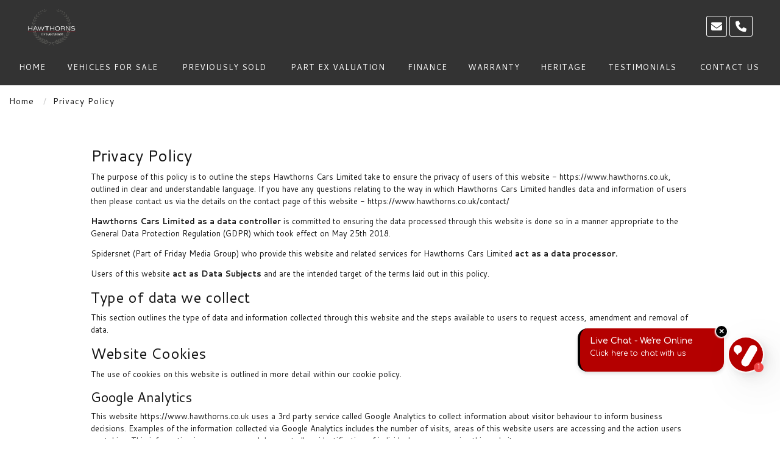

--- FILE ---
content_type: text/html
request_url: https://www.hawthorns.co.uk/privacy-policy/
body_size: 8234
content:
<!DOCTYPE html>
<html lang="en" class="no-js">
  <head>
    <meta charset="utf-8">
    <meta name="viewport" content="width=device-width, initial-scale=1">

    
      <title>Privacy Policy | Hawthorns Cars Limited</title>
      <meta name="description" content="Privacy Policy, Farnham, Surrey" />
    

    

    <script> 
  function checkConsent()
  {
    
    if (document.cookie && document.cookie.indexOf("hasConsent=false") > -1)
    {
        console.log("no consent - skipping ga send");
    }
    else {      
      pushDataLayer();
      initGA();
    }              
  }
  checkConsent();

  function pushDataLayer() {
    window.dataLayer = window.dataLayer || []
    dataLayer.push({
        'User':{
          'ua_Code': 'UA-29818053-35',
          'ga4_Code': 'G-61091N15W3',
          'dealerLocation': 'Farnham',
          'dealerType': 'car',
          'platformType': 'Elite',         
          'addServices': 'Cars',
          'businessName': 'Hawthorns Cars Limited',
          'domainName': "https://www.hawthorns.co.uk",
          
          'pageType': ''
          
        }
    });
  }

  function initGA()
  {
    (function(w,d,s,l,i){w[l]=w[l]||[];w[l].push({'gtm.start':
    new Date().getTime(),event:'gtm.js'});var f=d.getElementsByTagName(s)[0],
    j=d.createElement(s),dl=l!='dataLayer'?'&l='+l:'';j.async=true;j.src=
    'https://www.googletagmanager.com/gtm.js?id='+i+dl;f.parentNode.insertBefore(j,f);
    })(window,document,'script','dataLayer','GTM-TN765JW');
  }
</script>
  

    <script type="text/javascript">
</script>



    
      
        <link rel="canonical" href="https://www.hawthorns.co.uk/privacy-policy/" id="canonical">
      
    

    
      <link rel="icon" href="/favicon.png" />
      <link rel="shortcut icon" href="/favicon.png"/>
    

    <link rel="stylesheet" href="/css/froala_style.min.css">
<link rel="stylesheet" href="/css/app.css">
<link rel="stylesheet" type="text/css" href="/css/slick.css"/>
<link rel="stylesheet" type="text/css" href="/css/slick-theme.css"/>
<link rel="stylesheet" href="/css/fontawesome-all.min.css" />
<link rel="stylesheet" href="/css/leaflet.css" />
<link rel="stylesheet" href="/css/leaflet-gesture-handling.min.css" />
<link rel="stylesheet" href="/css/magnific-popup.css">
    
    
    <style>
      
    </style>
    

    
  </head>

  <body id="pagetop" class=" privacy-policy">
    

    
    <noscript><iframe src="https://www.googletagmanager.com/ns.html?id=GTM-TN765JW"
    height="0" width="0" style="display:none;visibility:hidden"></iframe></noscript>
    

    

    

    

    

    <button id="return-to-top"><i class="fas fa-chevron-up"></i></button>

    <div class="page not-front">
      
      <div class="wrap">
        
<header class="l-header">
  <div class="l-header__inner">

    <div class="l-header__top">
      <div class="l-header__logo">
        <a href="/" rel="home" title="Hawthorns Cars Limited Home" class="active main-logo"><img class="logo" data-icon="" src="/media/logo.jpg" alt="Hawthorns Cars Limited logo" title="Hawthorns Cars Limited Home"></a>
      </div>

      <div class="l-header__contact-details">
        <a href="/contact/" class="button block-phone-numbers__mobile-button email"><i class="fa fa-envelope" aria-hidden="true"></i></a>
        <div class="block-phone-numbers header">

  <button class="button block-phone-numbers__mobile-button" data-open="mobilePhoneNos"><i class="fa fa-phone fa-fw" aria-hidden="true"></i></button>

  <div class="block-phone-numbers__desktop">
    

      
        
          
            
          
        
      
        
          
            
              <div>
                <a href="tel:01252%20733377">
                  <div class="header-phone">
                    <div class="header-phone__icon">
                      <i class="fa fa-phone fa-fw" aria-hidden="true"></i>
                    </div>
                    <div class="header-phone__label">
                      <div class="field-name-field-label">
                        Service
                      </div>
                    </div>
                    <div class="header-phone__phone">
                      <div class="field-name-field-phone header">
                        01252 733377
                      </div>
                    </div>
                  </div>
                </a>
              </div>
            
          
        
      

    
  </div>

  <div class="reveal block-phone-numbers__mobile" id="mobilePhoneNos" data-reveal>
    <h3>Get in Touch</h3>
    

      
        
          
            
          
        
      
        
          
            
              <div>
                <a href="tel:01252%20733377">
                  <div class="header-phone">
                    <div class="header-phone__label">
                      <div class="field-name-field-label">
                        Service
                      </div>
                    </div>
                    <div class="header-phone__phone">
                      <div class="field-name-field-phone header button">
                        01252 733377
                      </div>
                    </div>
                  </div>
                </a>
              </div>
            
          
        
      

    
    <a class="close-button block-phone-numbers__mobile-button" data-close aria-label="Close modal">
      <span aria-hidden="true">&times;</span>
    </a>
  </div>


</div>

        <ul class="social header">
  
    
  
    
  
    
  
</ul>

        
      </div>
    </div>

    <div class="l-header__nav">
        <div class="title-bar" data-responsive-toggle="main-menu" data-hide-for="large" data-toggle="menuIcon">
    <a data-toggle="main-menu">
      <div class="title-bar-title">Menu</div>
      <button class="menu-icon" type="button" id="menuIcon" data-toggler=".active"></button>
    </a>
  </div>
  
  <div class="top-bar" id="main-menu">
    <ul class="vertical large-horizontal menu main-menu" data-responsive-menu="accordion large-dropdown">
        
        
        
          
            
                <li class=" home">
                    <a href="/" >
                        <span>Home</span>
                    </a>
                </li>
            
        
          
            
                <li class=" vehicles-for-sale">
                    <a href="/used/cars/" >
                        <span>Vehicles For Sale</span>
                    </a>
                </li>
            
        
          
            
                <li class=" previously-sold">
                    <a href="/sold-gallery/" >
                        <span>Previously Sold</span>
                    </a>
                </li>
            
        
          
            
                <li class=" part-ex-valuation">
                    <a href="/part-exchange/" >
                        <span>Part Ex Valuation</span>
                    </a>
                </li>
            
        
          
            
                <li class=" finance">
                    <a href="/finance/" >
                        <span>Finance</span>
                    </a>
                </li>
            
        
          
            
                <li class=" warranty">
                    <a href="/warranty/" >
                        <span>Warranty</span>
                    </a>
                </li>
            
        
          
            
                <li class=" heritage">
                    <a href="/heritage/" >
                        <span>Heritage</span>
                    </a>
                </li>
            
        
          
            
                <li class=" testimonials">
                    <a href="/testimonials/" >
                        <span>Testimonials</span>
                    </a>
                </li>
            
        
          
            
                <li class=" contact-us">
                    <a href="/contact/" >
                        <span>Contact Us</span>
                    </a>
                </li>
            
        
    </ul>
  </div>
  

    
    </div>


  </div>
</header>






        
<main class="l-main">
        
<div class="l-breadcrumb">
  <div class="l-breadcrumb__inner">
    <div class="l-breadcrumbs__list">
      <ul class="breadcrumbs invisible">
        
    
    
    
    
    
    
    <li>
      
      <a href="https://www.hawthorns.co.uk/">Home</a>
      
      </li>
      
      
    
    
      
    
    
    <li class="active" >
      
      <a href="https://www.hawthorns.co.uk/privacy-policy/">Privacy Policy</a>
      
      </li>
      
      
      </ul>
    </div>
    
    
  </div>
</div>




  <div class="l-main__inner">
    <div class="l-main-content ">
      <div class="l-node-page--full node-page">

        <div class="l-node-page--full__title">
          <h1>Privacy Policy</h1>
        </div>

        <div class="l-node-page--full__content">

          <div class="l-node-page--full__body">
            
<p>The purpose of this policy is to outline the steps Hawthorns Cars Limited take to ensure the privacy of users of this website - <a href=https://www.hawthorns.co.uk>https://www.hawthorns.co.uk</a>, outlined in clear and understandable language. If you have any questions relating to the way in which Hawthorns Cars Limited handles data and information of users then please contact us via the details on the contact page of this website - <a href=https://www.hawthorns.co.uk/contact/>https://www.hawthorns.co.uk/contact/</a></p>

<p><strong>Hawthorns Cars Limited as a data controller</strong> is committed to ensuring the data processed through this website is done so in a manner appropriate to the General Data Protection Regulation (GDPR) which took effect on May 25th 2018.</p>

<p>Spidersnet (Part of Friday Media Group) who provide this website and related services for Hawthorns Cars Limited <strong>act as a data processor.</strong></p>

<p>Users of this website <strong>act as Data Subjects</strong> and are the intended target of the terms laid out in this policy.</p>

<h2>Type of data we collect</h2>
<p>This section outlines the type of data and information collected through this website and the steps available to users to request access, amendment and removal of data.</p>

<h2>Website Cookies</h2>
<p>The use of cookies on this website is outlined in more detail within our cookie policy.</p>

<h3>Google Analytics</h3>
<p>This website https://www.hawthorns.co.uk uses a 3rd party service called Google Analytics to collect information about visitor behaviour to inform business decisions. Examples of the information collected via Google Analytics includes the number of visits, areas of this website users are accessing and the action users are taking. This information is anonymous and does not allow identification of individual users accessing this website.</p>

<p>You can learn more about <a href="https://policies.google.com/privacy?hl=en&gl=uk" target="_blank">privacy at Google</a> or choose to opt-out of this feature entirely by installing the <a href="https://tools.google.com/dlpage/gaoptout" target="_blank">Google Analytics Opt-out Browser Add-on</a>.</p>

<h3>Personal Information via Enquiry Forms</h3>
<p>If a user submits an enquiry to Hawthorns Cars Limited via an enquiry form on this website then details including the name, email address, phone number as well as any additional information provided by the user in the message field will be sent to Hawthorns Cars Limited and stored within tools made available by Spidersnet, for future reference and to comply with any internal auditing requirements in line with legitimate business use. This information, unless otherwise stated is intended for legitimate business use including responding to the enquiry, it will not be shared with any other parties or used without consent.</p>

<p>By submitting an enquiry via any form on this website a user gives consent to be contacted back by appropriate methods in relation to the initial enquiry.</p>

<p>This website may also include additional tools which send automated emails upon a user requesting these eg. Stock Alerts. Users are able to unsubscribe or opt-out of these emails at any point from within the emails they receive.</p>


   


<h3>Access to personal information</h3>
<p>Under the General Data Protection Regulation data subjects have the right to access, amend and erase information a data controller holds on them. Data subjects can request access, amendments or erasure of their data by contacting Hawthorns Cars Limited directly using the details available on the contact page of this website.</p>

<h4>Changes to this privacy policy</h4>
<p>This privacy notice is subject to change without prior warning. A review of this privacy policy will be undertaken at regular undetermined future dates with the updated date stated below.</p>


        </div>

        </div>


      </div>
    </div>
</div>

</main>

      </div>

      <div class="l-footer footer">

    <div class="l-footer__top">
    <div class="l-footer__inner">
      <div class="l-footer__partners">
        <h2 class="page-title">Trusted by leading companies</h2>
        <ul class="footer-images brands">
  
  
    
      

        <li>
          <div class="footer-image">
            
              <img src="/media/websitemedia/4573/websiteImages/06e9e103-36bc-49d6-a906-6394a22cbd4a.svg" alt="websitemedia/4573/websiteImages/06e9e103-36bc-49d6-a906-6394a22cbd4a.svg">
            
          </div>
        </li>

      
    
  
  
    
      

        <li>
          <div class="footer-image">
            
              <img src="/media/websitemedia/4573/websiteImages/3c8c6fa7-3f04-41b4-a72c-53a90e7a7f4d.svg" alt="websitemedia/4573/websiteImages/3c8c6fa7-3f04-41b4-a72c-53a90e7a7f4d.svg">
            
          </div>
        </li>

      
    
  
  
    
      

        <li>
          <div class="footer-image">
            
              <img src="/media/websitemedia/4573/websiteImages/2deeb76d-06cf-487a-9d2e-c860136a083e.svg" alt="websitemedia/4573/websiteImages/2deeb76d-06cf-487a-9d2e-c860136a083e.svg">
            
          </div>
        </li>

      
    
  
  
    
      

        <li>
          <div class="footer-image">
            
              <img src="/media/websitemedia/4573/websiteImages/9b394e13-4528-4f5c-914b-56c10347386d.png" alt="websitemedia/4573/websiteImages/9b394e13-4528-4f5c-914b-56c10347386d.png">
            
          </div>
        </li>

      
    
  
  
    
      

        <li>
          <div class="footer-image">
            
              <img src="/media/websitemedia/4573/websiteImages/6f352155-3a4f-449f-ae50-642813e80f18.svg" alt="websitemedia/4573/websiteImages/6f352155-3a4f-449f-ae50-642813e80f18.svg">
            
          </div>
        </li>

      
    
  
  
    
      

        <li>
          <div class="footer-image">
            
              <img src="/media/websitemedia/4573/websiteImages/95d446aa-c6a9-400c-9cb4-1c1035244c4e.svg" alt="websitemedia/4573/websiteImages/95d446aa-c6a9-400c-9cb4-1c1035244c4e.svg">
            
          </div>
        </li>

      
    
  
  
    
      

        <li>
          <div class="footer-image">
            
              <img src="/media/websitemedia/4573/websiteImages/c8af57bd-aa08-44d8-8f33-222ccd15b03a.svg" alt="websitemedia/4573/websiteImages/c8af57bd-aa08-44d8-8f33-222ccd15b03a.svg">
            
          </div>
        </li>

      
    
  
  
    
      

        <li>
          <div class="footer-image">
            
              <img src="/media/websitemedia/4573/websiteImages/714b3aa8-047d-4477-9f00-13715eb2a847.svg" alt="websitemedia/4573/websiteImages/714b3aa8-047d-4477-9f00-13715eb2a847.svg">
            
          </div>
        </li>

      
    
  
  
    
      

        <li>
          <div class="footer-image">
            
              <img src="/media/websitemedia/4573/websiteImages/b73ff765-652f-418c-a5a8-170b30f14d3d.svg" alt="websitemedia/4573/websiteImages/b73ff765-652f-418c-a5a8-170b30f14d3d.svg">
            
          </div>
        </li>

      
    
  
  
    
      

        <li>
          <div class="footer-image">
            
              <img src="/media/websitemedia/4573/websiteImages/299b25c4-ba30-469a-ba89-936d28a87b33.svg" alt="websitemedia/4573/websiteImages/299b25c4-ba30-469a-ba89-936d28a87b33.svg">
            
          </div>
        </li>

      
    
  
  
  
</ul>

      </div>
    </div>
  </div>

  <div class="l-footer__middle">
    <div class="l-footer__inner">
      <div class="l-footer__makes">
        

    <ul class="block-logo-search ">
        
    
        
            <li><div><a href="/used/cars/mini/"><img src="https://s3.eu-west-1.amazonaws.com/processed-files.autopromotor.co.uk/shared/manufacturer-logos/mini.png" data-placeholder="https://s3.eu-west-1.amazonaws.com/processed-files.autopromotor.co.uk/shared/manufacturer-logos/unknown-make.svg" alt="Mini"><span>Mini</span></a></div></li>
        
        
    
        
            <li><div><a href="/used/cars/porsche/"><img src="https://s3.eu-west-1.amazonaws.com/processed-files.autopromotor.co.uk/shared/manufacturer-logos/porsche.png" data-placeholder="https://s3.eu-west-1.amazonaws.com/processed-files.autopromotor.co.uk/shared/manufacturer-logos/unknown-make.svg" alt="Porsche"><span>Porsche</span></a></div></li>
        
        
    
        
            <li><div><a href="/used/cars/land-rover/"><img src="https://s3.eu-west-1.amazonaws.com/processed-files.autopromotor.co.uk/shared/manufacturer-logos/land-rover.png" data-placeholder="https://s3.eu-west-1.amazonaws.com/processed-files.autopromotor.co.uk/shared/manufacturer-logos/unknown-make.svg" alt="Land Rover"><span>Land Rover</span></a></div></li>
        
        
    
        
            <li><div><a href="/used/cars/bmw/"><img src="https://s3.eu-west-1.amazonaws.com/processed-files.autopromotor.co.uk/shared/manufacturer-logos/bmw.png" data-placeholder="https://s3.eu-west-1.amazonaws.com/processed-files.autopromotor.co.uk/shared/manufacturer-logos/unknown-make.svg" alt="BMW"><span>BMW</span></a></div></li>
        
        
    
        
            <li><div><a href="/used/cars/mg/"><img src="https://s3.eu-west-1.amazonaws.com/processed-files.autopromotor.co.uk/shared/manufacturer-logos/mg.png" data-placeholder="https://s3.eu-west-1.amazonaws.com/processed-files.autopromotor.co.uk/shared/manufacturer-logos/unknown-make.svg" alt="MG"><span>MG</span></a></div></li>
        
    
    </ul>

      </div>
    </div>
  </div>


  <div class="l-footer__inner">

    <div class="l-footer__logos">
      <ul class="footer-images cards">
  
  
  
  
  
  
  
  
  
  
  
  
  
  
  
  
  
  
  
  
  
  
    
      
    
  
</ul>

    </div>


    <div class="l-footer__second">
      
  
    <div class="node-branch footer-address l-footer-address">
      <div class="l-footer-address__title">
        <div class="field-name-title">Sales Showroom</div>
      </div>
      <div class="l-footer-address__address">

        <div class="field-name-phone-number">
          

              <div class="field-name-telephone-numbers">
                
            </div>
          
        </div>

        <div class="field-name-address">
          <div class="street-block">
            <div class="thoroughfare">The Old Tourist Trophy Workshops</div>
            <div class="thoroughfare">Unit 5, Romans Business Park</div>
          </div>
          <div class="addressfield-container locality-block country-GB">
            <div class="locality">Farnham</div>
            <div class="state">Surrey</div>
            <div class="postal-code">GU9 7SX</div>
          </div>
          <span class="country">United Kingdom</span>
          
        </div>
      </div>
      <div class="l-footer-address__hours">
        <div class="field-name-hours">
          <span class="title">Opening Hours</span>

          
            <div class="field-name-opening-hours">
              
              
              <div>
                <div class="contact-hours__label">
                  <div class="field-name-label">
                    Monday
                  </div>
                </div>
                <div class="contact-hours__hours">
                  <div class="field-name-hours">
                    
                    08.30 - 18:00
                    
                  </div>
                </div>
              </div>
              
              
              
              <div>
                <div class="contact-hours__label">
                  <div class="field-name-label">
                    Tuesday
                  </div>
                </div>
                <div class="contact-hours__hours">
                  <div class="field-name-hours">
                    
                    08.30 - 18:00
                    
                  </div>
                </div>
              </div>
              
              
              
              <div>
                <div class="contact-hours__label">
                  <div class="field-name-label">
                    Wednesday
                  </div>
                </div>
                <div class="contact-hours__hours">
                  <div class="field-name-hours">
                    
                    08.30 - 18:00
                    
                  </div>
                </div>
              </div>
              
              
              
              <div>
                <div class="contact-hours__label">
                  <div class="field-name-label">
                    Thursday
                  </div>
                </div>
                <div class="contact-hours__hours">
                  <div class="field-name-hours">
                    
                    08.30 - 18:00
                    
                  </div>
                </div>
              </div>
              
              
              
              <div>
                <div class="contact-hours__label">
                  <div class="field-name-label">
                    Friday
                  </div>
                </div>
                <div class="contact-hours__hours">
                  <div class="field-name-hours">
                    
                    08.30 - 18:00
                    
                  </div>
                </div>
              </div>
              
              
              
              <div>
                <div class="contact-hours__label">
                  <div class="field-name-label">
                    Saturday
                  </div>
                </div>
                <div class="contact-hours__hours">
                  <div class="field-name-hours">
                    
                    09.00 - 13.00
                    
                  </div>
                </div>
              </div>
              
              
              
              <div>
                <div class="contact-hours__label">
                  <div class="field-name-label">
                    Sunday
                  </div>
                </div>
                <div class="contact-hours__hours">
                  <div class="field-name-hours">
                    
                    Closed
                    
                  </div>
                </div>
              </div>
              
              
              
            </div>
          


        </div>
      </div>
    </div>
  

  
    <div class="node-branch footer-address l-footer-address">
      <div class="l-footer-address__title">
        <div class="field-name-title">Service Centre</div>
      </div>
      <div class="l-footer-address__address">

        <div class="field-name-phone-number">
          

              <div class="field-name-telephone-numbers">
                
                <div>
                  <div class="contact-phone__phone">
                    <div class="field-name-phone">
                      <a href="tel:01252733377">01252 733377</a>
                    </div>
                  </div>
                </div>
                
            </div>
          
        </div>

        <div class="field-name-address">
          <div class="street-block">
            <div class="thoroughfare">Station Hill</div>
            
          </div>
          <div class="addressfield-container locality-block country-GB">
            <div class="locality">Farnham</div>
            <div class="state">Surrey</div>
            <div class="postal-code">GU9 8AA</div>
          </div>
          <span class="country">United Kingdom</span>
          
        </div>
      </div>
      <div class="l-footer-address__hours">
        <div class="field-name-hours">
          <span class="title">Opening Hours</span>

          
            <div class="field-name-opening-hours">
              
              
              <div>
                <div class="contact-hours__label">
                  <div class="field-name-label">
                    Monday
                  </div>
                </div>
                <div class="contact-hours__hours">
                  <div class="field-name-hours">
                    
                    08:00 - 18:00
                    
                  </div>
                </div>
              </div>
              
              
              
              <div>
                <div class="contact-hours__label">
                  <div class="field-name-label">
                    Tuesday
                  </div>
                </div>
                <div class="contact-hours__hours">
                  <div class="field-name-hours">
                    
                    08:00 - 18:00
                    
                  </div>
                </div>
              </div>
              
              
              
              <div>
                <div class="contact-hours__label">
                  <div class="field-name-label">
                    Wednesday
                  </div>
                </div>
                <div class="contact-hours__hours">
                  <div class="field-name-hours">
                    
                    08:00 - 18:00
                    
                  </div>
                </div>
              </div>
              
              
              
              <div>
                <div class="contact-hours__label">
                  <div class="field-name-label">
                    Thursday
                  </div>
                </div>
                <div class="contact-hours__hours">
                  <div class="field-name-hours">
                    
                    08:00 - 18:00
                    
                  </div>
                </div>
              </div>
              
              
              
              <div>
                <div class="contact-hours__label">
                  <div class="field-name-label">
                    Friday
                  </div>
                </div>
                <div class="contact-hours__hours">
                  <div class="field-name-hours">
                    
                    08.00 - 18:00
                    
                  </div>
                </div>
              </div>
              
              
              
              <div>
                <div class="contact-hours__label">
                  <div class="field-name-label">
                    Saturday
                  </div>
                </div>
                <div class="contact-hours__hours">
                  <div class="field-name-hours">
                    
                    08:00 - 13:00
                    
                  </div>
                </div>
              </div>
              
              
              
              <div>
                <div class="contact-hours__label">
                  <div class="field-name-label">
                    Sunday
                  </div>
                </div>
                <div class="contact-hours__hours">
                  <div class="field-name-hours">
                    
                    Closed
                    
                  </div>
                </div>
              </div>
              
              
              
            </div>
          


        </div>
      </div>
    </div>
  


    </div>


  </div>

  <div class="l-footer__third">
    <div class="l-footer__inner">
    <p class="copyright">
  <script type="text/javascript">
    var dt = new Date();
    document.write("&copy; " + dt.getFullYear());
  </script>
  All Rights Reserved Designed by <a href="https://spidersnet.co.uk/" target="_blank"
    rel="follow" style="display: inline-block;"><img src="/basemedia/sn.png" style="height: 20px; margin-bottom: 3px; margin-left: 3px;" alt="Spidersnet"> Spidersnet</a>
</p>

    <ul id="footer-menu" class="footer-nav">
  
  
  
  <li>
    <a href="/cookie-policy/" >
      
      <span>Cookie Policy</span>
    </a>
  </li>
  
  
  
  <li>
    <a href="/disclaimer/" >
      
      <span>Disclaimer</span>
    </a>
  </li>
  
  
  
  <li>
    <a href="/privacy-policy/" >
      
      <span>Privacy Policy</span>
    </a>
  </li>
  
  
  
  <li>
    <a href="/sitemap/" >
      
      <span>Sitemap</span>
    </a>
  </li>
  
  
</ul>

    </div>
  </div>

</div>

    </div>

    <script src="/js/lib/jquery.min.js"></script>
<script src="/js/lib/jquery.magnific-popup.min.js"></script>

<script type="text/javascript" src="/js/lib/foundation.min.js"></script>
<script>$(document).foundation();</script>

<script src="/js/lib/dompurify.min.js"></script>

<script src="/js/lib/dropzone.min.js"></script>
<script src="/js/lib/slick.min.js"></script>

<script src="/js/lib/leaflet.min.js"></script>
<script src="/js/lib/leaflet-gesture-handling.min.js"></script>
<script src="https://tiles.unwiredmaps.com/js/leaflet-unwired.js"></script>






<script src="/js/lib/cookies-eu-banner.min.js"></script>

<div id="cookies-eu-banner" style="display: none;">
    <div style="display:inline-block;">This website uses cookies to help analyse our website traffic and performance.</div>
    <div style="display:inline-block;">
        <a href="/cookie-policy/"><button id="cookies-eu-more">Read more</button></a>
        <button id="cookies-eu-reject">Reject</button>
        <button id="cookies-eu-accept">Accept</button>
    </div>
</div>
<script> 
    function renderConsent() 
    {    
        var cookiebanner = new CookiesEuBanner(function () {            
},true);
};
renderConsent();</script> 




    <script type="text/javascript" src="/js/dist/main.js"></script>

<script type="text/javascript">
    (function() {
        

        var siteConfig = JSON.stringify(buildSiteConfig());
        
        
        var pageConfig = JSON.stringify(JSON.parse("{\"draft\":false,\"form\":\"none\",\"iscjklanguage\":false,\"layout\":\"privacy-policy\",\"linktitle\":\"Privacy Policy\",\"menu\":{\"footer\":{\"weight\":130}},\"name\":\"Privacy Policy\",\"show_sidebar\":true,\"sitemap_include\":true,\"title\":\"Privacy Policy\",\"url\":\"/privacy-policy/\"}"));
        
        SNAPIJS.App.Run(
            siteConfig,
            pageConfig,
            JSON.stringify(buildDealerBranches())
        );

        function buildSiteConfig() {
            return {
                "snapi_baseurl": "\/v1",
                "vehicle_type": "car",
                "seo": {
                    "seo_town": "Farnham",
                    "seo_county": "Surrey"
                },
                "dealer_name": "Hawthorns Cars Limited",
                "latest_panel_behaviour": "any",
                "latest_panel_behaviour_show_monthly_price_on": "",
                "module_latest_vehicles_slider": JSON.parse("{\"home\":{\"dom_element_id\":\"latestVehiclesHomeSlider\",\"dom_template_element_id\":\"LatestVehiclesHomeTemplate\",\"equal_height\":true,\"image_header_html_template\":\"%vehicle_year% %vehicle_make_display% %vehicle_model_display% %vehicle_derivative_display%\",\"image_size\":\"i800x600\",\"number_of_items_to_display\":8,\"show_price\":true,\"show_section_header\":false,\"slick_settings\":\"{\\n            \\\"slidesToShow\\\": 1,\\n            \\\"slidesToScroll\\\": 1,\\n            \\\"arrows\\\": false,\\n            \\\"lazyLoad\\\": \\\"ondemand\\\",\\n            \\\"autoplay\\\": false,\\n            \\\"autoplaySpeed\\\": 3000,\\n            \\\"mobileFirst\\\": true,\\n            \\\"responsive\\\": [\\n            {\\n                \\\"breakpoint\\\": 767,\\n                \\\"settings\\\": {\\n                    \\\"slidesToShow\\\": 2,\\n                    \\\"autoplay\\\": false\\n                }\\n            },\\n            {\\n                \\\"breakpoint\\\": 1023,\\n                \\\"settings\\\": {\\n                    \\\"slidesToShow\\\": 4,\\n                    \\\"autoplay\\\": false\\n                }\\n            }]\\n        }\"},\"main\":{\"dom_element_id\":\"latestVehiclesSlider\",\"dom_template_element_id\":\"LatestVehiclesTemplate\",\"equal_height\":false,\"image_header_html_template\":\"%vehicle_make_display% %vehicle_model_display%\",\"image_size\":\"i800x600\",\"include_on_homepage\":false,\"number_of_items_to_display\":20,\"show_price\":true,\"show_section_header\":true,\"slick_settings\":\"{\\n            \\\"slidesToShow\\\": 1,\\n            \\\"slidesToScroll\\\": 1,\\n            \\\"arrows\\\": true,\\n            \\\"lazyLoad\\\": \\\"ondemand\\\",\\n            \\\"prevArrow\\\": \\\"\\u003cspan class='slick-prev main'\\u003e\\u0026lt;\\u003c/span\\u003e\\\",\\n            \\\"nextArrow\\\": \\\"\\u003cspan class='slick-next main'\\u003e\\u0026gt;\\u003c/span\\u003e\\\",\\n            \\\"autoplay\\\": true,\\n            \\\"autoplaySpeed\\\": 3000\\n        }\"}}"),
                "vehicle_details_page": JSON.parse("null"),
                "module_page_content_image_slider": JSON.parse("{\"dom_selector\":\".slick--page-image\",\"settings\":{\"arrows\":false,\"autoplay\":true,\"autoplayspeed\":3000,\"cssease\":\"linear\",\"fade\":true,\"slidestoscroll\":1,\"slidestoshow\":1}}"),
                "module_popular_makes": JSON.parse("{}"),
                "menutop": JSON.parse("null"),
                "mainmenu": JSON.parse("[{\"ConfiguredURL\":\"/\",\"Page\":null,\"Name\":\"Home\",\"Menu\":\"main\",\"Identifier\":\"ba951e8e-a8bf-4681-accb-8ad6b73b023a\",\"Pre\":\"\",\"Post\":\"\",\"Weight\":1,\"Parent\":\"\",\"Children\":null},{\"ConfiguredURL\":\"/used/cars/\",\"Page\":null,\"Name\":\"Vehicles For Sale\",\"Menu\":\"main\",\"Identifier\":\"e49a3e1a-6a9a-4251-9327-b8ef77c381d0\",\"Pre\":\"\",\"Post\":\"\",\"Weight\":2,\"Parent\":\"\",\"Children\":null},{\"ConfiguredURL\":\"/sold-gallery/\",\"Page\":null,\"Name\":\"Previously Sold\",\"Menu\":\"main\",\"Identifier\":\"d86f38ca-2e05-48cb-8ef0-868d1a92c57f\",\"Pre\":\"\",\"Post\":\"\",\"Weight\":3,\"Parent\":\"\",\"Children\":null},{\"ConfiguredURL\":\"/part-exchange/\",\"Page\":null,\"Name\":\"Part Ex Valuation\",\"Menu\":\"main\",\"Identifier\":\"cd95b2db-d802-418d-b5d7-fd2fb6f5778b\",\"Pre\":\"\",\"Post\":\"\",\"Weight\":4,\"Parent\":\"\",\"Children\":null},{\"ConfiguredURL\":\"/finance/\",\"Page\":null,\"Name\":\"Finance\",\"Menu\":\"main\",\"Identifier\":\"8ff0ae17-b7f6-4fd4-b1d8-31b206233cc1\",\"Pre\":\"\",\"Post\":\"\",\"Weight\":5,\"Parent\":\"\",\"Children\":null},{\"ConfiguredURL\":\"/warranty/\",\"Page\":null,\"Name\":\"Warranty\",\"Menu\":\"main\",\"Identifier\":\"dc07714d-f57f-48ca-b29f-7ce977c1aee0\",\"Pre\":\"\",\"Post\":\"\",\"Weight\":6,\"Parent\":\"\",\"Children\":null},{\"ConfiguredURL\":\"/heritage/\",\"Page\":null,\"Name\":\"Heritage\",\"Menu\":\"main\",\"Identifier\":\"2c956d29-a577-41fa-b3df-09399943f36b\",\"Pre\":\"\",\"Post\":\"\",\"Weight\":7,\"Parent\":\"\",\"Children\":null},{\"ConfiguredURL\":\"/testimonials/\",\"Page\":null,\"Name\":\"Testimonials\",\"Menu\":\"main\",\"Identifier\":\"13ae4688-b6f9-4c29-9a93-77c6ae0099b1\",\"Pre\":\"\",\"Post\":\"\",\"Weight\":8,\"Parent\":\"\",\"Children\":null},{\"ConfiguredURL\":\"/contact/\",\"Page\":null,\"Name\":\"Contact Us\",\"Menu\":\"main\",\"Identifier\":\"aed8519b-4622-4f13-a337-6e0829544af6\",\"Pre\":\"\",\"Post\":\"\",\"Weight\":9,\"Parent\":\"\",\"Children\":null}]"),
                
                "search": JSON.parse("{\"advanced\":{\"advanced_search_button_text\":\"Advanced Options\",\"advanced_search_collapse_button_text\":\"Less Options\",\"default_vehicle_status\":\"used\",\"enabled\":true,\"finance_search_section_default\":\"used cars\",\"show_fields\":[{\"api_search_field_name\":\"body_type\",\"default_state\":\"expanded\",\"display_order_weight\":1,\"exclude_from_homepage\":false,\"label\":\"Body Type\",\"querystring_field_name\":\"body\"},{\"api_search_field_name\":\"fuel_type\",\"default_state\":\"expanded\",\"display_order_weight\":0,\"exclude_from_homepage\":false,\"label\":\"Fuel Type\",\"querystring_field_name\":\"fueltype\"}],\"vehicle_statuses\":[\"used\"]},\"items_per_page\":20,\"price_display_default\":\"full price\",\"price_dropdown_default\":\"full price\",\"search_button_text\":\"Search\",\"search_price_increment\":500,\"search_title\":\"Search Our Stock\",\"search_type\":\"basic\",\"sort_by\":\"price\",\"sort_order\":\"desc\"}"),
                
                "finance": JSON.parse("{\"api_key_username\":\"www.hawthorns.co.uk\",\"compliance_guys\":false,\"default_deposit_amount\":0,\"default_deposit_percentage\":15,\"default_mileage\":6000,\"default_term\":60,\"deposit_amount_options\":[0,500,1000,2000,3000,4000,5000,6000,7000,8000,9000,10000,20000,30000,40000,50000,60000,70000,80000],\"deposit_percentage_options\":[15],\"enable_fastcheck\":false,\"enable_tcg_enquiry_checkboxes\":false,\"finance_checker\":\"both\",\"finance_cta\":\"reserve it now\",\"mileage_options\":[6000],\"provider\":\"ivendi\",\"reserve_amount\":99,\"reserve_button_type\":\"ap reserve\",\"term_options\":[12,18,24,30,36,42,48,54,60]}"),
                "service_quotation_tool": JSON.parse( null ),
                "module_vehicle_branch_details": JSON.parse("{}"),
                "stickynav": JSON.parse("null"),
                
                "enable_custom_vehicle_image_ratio": false,
                
                
                "module_similar_vehicles_slider": undefined
                ,
                "enable_all_stock":  false ,
                "map": JSON.parse("null")
            };
        }

        function buildDealerBranches() {
            return [
                
                {
                    id: "9",
                    name: "Sales Showroom",
                    addr1: "The Old Tourist Trophy Workshops",
                    addr2: "Unit 5, Romans Business Park",
                    town: "Farnham",
                    county: "Surrey",
                    postcode: "GU9 7SX",
                    latLong: ["51.218414", "-0.790063"],
                    departments: [
                        
                        {
                            name: "Sales Department",
                            departmentalPhoneNumbers: [
                                
                            ]
                        },
                        
                    ]
                },
                
                {
                    id: "10",
                    name: "Service Centre",
                    addr1: "Station Hill",
                    addr2: "",
                    town: "Farnham",
                    county: "Surrey",
                    postcode: "GU9 8AA",
                    latLong: ["51.212485", "-0.793042"],
                    departments: [
                        
                        {
                            name: "Service Centre",
                            departmentalPhoneNumbers: [
                                
                                    {
                                        "label": "Service",
                                        "phoneNumber": "01252 733377"
                                    },
                                
                            ]
                        },
                        
                    ]
                },
                
            ];
        }
    })();
</script>


    <script type="text/javascript" src="/js/custom.js"></script>

    <script async type="text/javascript" src=https://cdn.visitor.chat/vc-loader.min.js id="vcLoaderScript"></script>


  <script defer src="https://static.cloudflareinsights.com/beacon.min.js/vcd15cbe7772f49c399c6a5babf22c1241717689176015" integrity="sha512-ZpsOmlRQV6y907TI0dKBHq9Md29nnaEIPlkf84rnaERnq6zvWvPUqr2ft8M1aS28oN72PdrCzSjY4U6VaAw1EQ==" data-cf-beacon='{"version":"2024.11.0","token":"4d514880c0a14175923e06cca3099452","r":1,"server_timing":{"name":{"cfCacheStatus":true,"cfEdge":true,"cfExtPri":true,"cfL4":true,"cfOrigin":true,"cfSpeedBrain":true},"location_startswith":null}}' crossorigin="anonymous"></script>
</body>
</html>


--- FILE ---
content_type: text/css
request_url: https://www.hawthorns.co.uk/css/app.css
body_size: 47900
content:
@charset "UTF-8";
/* @file
 * This file is a custom file that loads all files. Each non-base layer
 * can be disabled.
 *
 * Do not name this file "STARTER.scss". This file should be named
 * fmgautosub.scss. If you used the drush command to generate this subtheme,
 * it should be named for you.
 *
 * This application file (fmgautosub.scss) is where all the partials are
 * imported.
 *
 * Theme styles are categorized using SMACSS standards. They utilize
 * categorization of styles into various categories. Those categories are the
 * following:
 *
 * - Base: CSS reset/normalize plus HTML element styling.
 * - Layout: Macro arrangement of a web page, including any grid systems.
 * - Modules: Dictate minor layout modules or reusable elements.
 * - States: Describe the appearance of a module in various states.
 * - Theme: Specific customizations for your subtheme.
 * For more information about this new Drupal css file standard, please review
 * the following:
 * - https://drupal.org/node/1887922
 * - http://smacss.com/
 */
/*
 * The MIT License
 * Copyright (c) 2012 Matias Meno <m@tias.me>
 */
@import url("https://fonts.googleapis.com/css2?family=Cantarell:ital,wght@0,100;0,200;0,300;0,400;0,500;0,700;1,200&display=swap");
@import url("https://fonts.googleapis.com/css2?family=Alegreya:ital,wght@0,400..900;1,400..900&display=swap");
@-webkit-keyframes passing-through {
  0% {
    opacity: 0;
    -webkit-transform: translateY(40px);
    -moz-transform: translateY(40px);
    -ms-transform: translateY(40px);
    -o-transform: translateY(40px);
    transform: translateY(40px); }
  30%, 70% {
    opacity: 1;
    -webkit-transform: translateY(0px);
    -moz-transform: translateY(0px);
    -ms-transform: translateY(0px);
    -o-transform: translateY(0px);
    transform: translateY(0px); }
  100% {
    opacity: 0;
    -webkit-transform: translateY(-40px);
    -moz-transform: translateY(-40px);
    -ms-transform: translateY(-40px);
    -o-transform: translateY(-40px);
    transform: translateY(-40px); } }

@-moz-keyframes passing-through {
  0% {
    opacity: 0;
    -webkit-transform: translateY(40px);
    -moz-transform: translateY(40px);
    -ms-transform: translateY(40px);
    -o-transform: translateY(40px);
    transform: translateY(40px); }
  30%, 70% {
    opacity: 1;
    -webkit-transform: translateY(0px);
    -moz-transform: translateY(0px);
    -ms-transform: translateY(0px);
    -o-transform: translateY(0px);
    transform: translateY(0px); }
  100% {
    opacity: 0;
    -webkit-transform: translateY(-40px);
    -moz-transform: translateY(-40px);
    -ms-transform: translateY(-40px);
    -o-transform: translateY(-40px);
    transform: translateY(-40px); } }

@keyframes passing-through {
  0% {
    opacity: 0;
    -webkit-transform: translateY(40px);
    -moz-transform: translateY(40px);
    -ms-transform: translateY(40px);
    -o-transform: translateY(40px);
    transform: translateY(40px); }
  30%, 70% {
    opacity: 1;
    -webkit-transform: translateY(0px);
    -moz-transform: translateY(0px);
    -ms-transform: translateY(0px);
    -o-transform: translateY(0px);
    transform: translateY(0px); }
  100% {
    opacity: 0;
    -webkit-transform: translateY(-40px);
    -moz-transform: translateY(-40px);
    -ms-transform: translateY(-40px);
    -o-transform: translateY(-40px);
    transform: translateY(-40px); } }

@-webkit-keyframes slide-in {
  0% {
    opacity: 0;
    -webkit-transform: translateY(40px);
    -moz-transform: translateY(40px);
    -ms-transform: translateY(40px);
    -o-transform: translateY(40px);
    transform: translateY(40px); }
  30% {
    opacity: 1;
    -webkit-transform: translateY(0px);
    -moz-transform: translateY(0px);
    -ms-transform: translateY(0px);
    -o-transform: translateY(0px);
    transform: translateY(0px); } }

@-moz-keyframes slide-in {
  0% {
    opacity: 0;
    -webkit-transform: translateY(40px);
    -moz-transform: translateY(40px);
    -ms-transform: translateY(40px);
    -o-transform: translateY(40px);
    transform: translateY(40px); }
  30% {
    opacity: 1;
    -webkit-transform: translateY(0px);
    -moz-transform: translateY(0px);
    -ms-transform: translateY(0px);
    -o-transform: translateY(0px);
    transform: translateY(0px); } }

@keyframes slide-in {
  0% {
    opacity: 0;
    -webkit-transform: translateY(40px);
    -moz-transform: translateY(40px);
    -ms-transform: translateY(40px);
    -o-transform: translateY(40px);
    transform: translateY(40px); }
  30% {
    opacity: 1;
    -webkit-transform: translateY(0px);
    -moz-transform: translateY(0px);
    -ms-transform: translateY(0px);
    -o-transform: translateY(0px);
    transform: translateY(0px); } }

@-webkit-keyframes pulse {
  0% {
    -webkit-transform: scale(1);
    -moz-transform: scale(1);
    -ms-transform: scale(1);
    -o-transform: scale(1);
    transform: scale(1); }
  10% {
    -webkit-transform: scale(1.1);
    -moz-transform: scale(1.1);
    -ms-transform: scale(1.1);
    -o-transform: scale(1.1);
    transform: scale(1.1); }
  20% {
    -webkit-transform: scale(1);
    -moz-transform: scale(1);
    -ms-transform: scale(1);
    -o-transform: scale(1);
    transform: scale(1); } }

@-moz-keyframes pulse {
  0% {
    -webkit-transform: scale(1);
    -moz-transform: scale(1);
    -ms-transform: scale(1);
    -o-transform: scale(1);
    transform: scale(1); }
  10% {
    -webkit-transform: scale(1.1);
    -moz-transform: scale(1.1);
    -ms-transform: scale(1.1);
    -o-transform: scale(1.1);
    transform: scale(1.1); }
  20% {
    -webkit-transform: scale(1);
    -moz-transform: scale(1);
    -ms-transform: scale(1);
    -o-transform: scale(1);
    transform: scale(1); } }

@keyframes pulse {
  0% {
    -webkit-transform: scale(1);
    -moz-transform: scale(1);
    -ms-transform: scale(1);
    -o-transform: scale(1);
    transform: scale(1); }
  10% {
    -webkit-transform: scale(1.1);
    -moz-transform: scale(1.1);
    -ms-transform: scale(1.1);
    -o-transform: scale(1.1);
    transform: scale(1.1); }
  20% {
    -webkit-transform: scale(1);
    -moz-transform: scale(1);
    -ms-transform: scale(1);
    -o-transform: scale(1);
    transform: scale(1); } }

.dropzone, .dropzone * {
  box-sizing: border-box; }

.dropzone {
  min-height: 150px;
  border: 2px solid rgba(0, 0, 0, 0.3);
  background: white;
  padding: 20px 20px; }
  .dropzone.dz-clickable {
    cursor: pointer; }
    .dropzone.dz-clickable * {
      cursor: default; }
    .dropzone.dz-clickable .dz-message, .dropzone.dz-clickable .dz-message * {
      cursor: pointer; }
  .dropzone.dz-started .dz-message {
    display: none; }
  .dropzone.dz-drag-hover {
    border-style: solid; }
    .dropzone.dz-drag-hover .dz-message {
      opacity: 0.5; }
  .dropzone .dz-message {
    text-align: center;
    margin: 2em 0; }
    .dropzone .dz-message .dz-button {
      background: none;
      color: inherit;
      border: none;
      padding: 0;
      font: inherit;
      cursor: pointer;
      outline: inherit; }
  .dropzone .dz-preview {
    position: relative;
    display: inline-block;
    vertical-align: top;
    margin: 16px;
    min-height: 100px; }
    .dropzone .dz-preview:hover {
      z-index: 1000; }
      .dropzone .dz-preview:hover .dz-details {
        opacity: 1; }
    .dropzone .dz-preview.dz-file-preview .dz-image {
      border-radius: 20px;
      background: #999;
      background: linear-gradient(to bottom, #eee, #ddd); }
    .dropzone .dz-preview.dz-file-preview .dz-details {
      opacity: 1; }
    .dropzone .dz-preview.dz-image-preview {
      background: white; }
      .dropzone .dz-preview.dz-image-preview .dz-details {
        -webkit-transition: opacity 0.2s linear;
        -moz-transition: opacity 0.2s linear;
        -ms-transition: opacity 0.2s linear;
        -o-transition: opacity 0.2s linear;
        transition: opacity 0.2s linear; }
    .dropzone .dz-preview .dz-remove {
      font-size: 14px;
      text-align: center;
      display: block;
      cursor: pointer;
      border: none; }
      .dropzone .dz-preview .dz-remove:hover {
        text-decoration: underline; }
    .dropzone .dz-preview:hover .dz-details {
      opacity: 1; }
    .dropzone .dz-preview .dz-details {
      z-index: 20;
      position: absolute;
      top: 0;
      left: 0;
      opacity: 0;
      font-size: 13px;
      min-width: 100%;
      max-width: 100%;
      padding: 2em 1em;
      text-align: center;
      color: rgba(0, 0, 0, 0.9);
      line-height: 150%; }
      .dropzone .dz-preview .dz-details .dz-size {
        margin-bottom: 1em;
        font-size: 16px; }
      .dropzone .dz-preview .dz-details .dz-filename {
        white-space: nowrap; }
        .dropzone .dz-preview .dz-details .dz-filename:hover span {
          border: 1px solid rgba(200, 200, 200, 0.8);
          background-color: rgba(255, 255, 255, 0.8); }
        .dropzone .dz-preview .dz-details .dz-filename:not(:hover) {
          overflow: hidden;
          text-overflow: ellipsis; }
          .dropzone .dz-preview .dz-details .dz-filename:not(:hover) span {
            border: 1px solid transparent; }
      .dropzone .dz-preview .dz-details .dz-filename span, .dropzone .dz-preview .dz-details .dz-size span {
        background-color: rgba(255, 255, 255, 0.4);
        padding: 0 0.4em;
        border-radius: 3px; }
    .dropzone .dz-preview:hover .dz-image img {
      -webkit-transform: scale(1.05, 1.05);
      -moz-transform: scale(1.05, 1.05);
      -ms-transform: scale(1.05, 1.05);
      -o-transform: scale(1.05, 1.05);
      transform: scale(1.05, 1.05);
      -webkit-filter: blur(8px);
      filter: blur(8px); }
    .dropzone .dz-preview .dz-image {
      border-radius: 20px;
      overflow: hidden;
      width: 120px;
      height: 120px;
      position: relative;
      display: block;
      z-index: 10; }
      .dropzone .dz-preview .dz-image img {
        display: block; }
    .dropzone .dz-preview.dz-success .dz-success-mark {
      -webkit-animation: passing-through 3s cubic-bezier(0.77, 0, 0.175, 1);
      -moz-animation: passing-through 3s cubic-bezier(0.77, 0, 0.175, 1);
      -ms-animation: passing-through 3s cubic-bezier(0.77, 0, 0.175, 1);
      -o-animation: passing-through 3s cubic-bezier(0.77, 0, 0.175, 1);
      animation: passing-through 3s cubic-bezier(0.77, 0, 0.175, 1); }
    .dropzone .dz-preview.dz-error .dz-error-mark {
      opacity: 1;
      -webkit-animation: slide-in 3s cubic-bezier(0.77, 0, 0.175, 1);
      -moz-animation: slide-in 3s cubic-bezier(0.77, 0, 0.175, 1);
      -ms-animation: slide-in 3s cubic-bezier(0.77, 0, 0.175, 1);
      -o-animation: slide-in 3s cubic-bezier(0.77, 0, 0.175, 1);
      animation: slide-in 3s cubic-bezier(0.77, 0, 0.175, 1); }
    .dropzone .dz-preview .dz-success-mark, .dropzone .dz-preview .dz-error-mark {
      pointer-events: none;
      opacity: 0;
      z-index: 500;
      position: absolute;
      display: block;
      top: 50%;
      left: 50%;
      margin-left: -27px;
      margin-top: -27px; }
      .dropzone .dz-preview .dz-success-mark svg, .dropzone .dz-preview .dz-error-mark svg {
        display: block;
        width: 54px;
        height: 54px; }
    .dropzone .dz-preview.dz-processing .dz-progress {
      opacity: 1;
      -webkit-transition: all 0.2s linear;
      -moz-transition: all 0.2s linear;
      -ms-transition: all 0.2s linear;
      -o-transition: all 0.2s linear;
      transition: all 0.2s linear; }
    .dropzone .dz-preview.dz-complete .dz-progress {
      opacity: 0;
      -webkit-transition: opacity 0.4s ease-in;
      -moz-transition: opacity 0.4s ease-in;
      -ms-transition: opacity 0.4s ease-in;
      -o-transition: opacity 0.4s ease-in;
      transition: opacity 0.4s ease-in; }
    .dropzone .dz-preview:not(.dz-processing) .dz-progress {
      -webkit-animation: pulse 6s ease infinite;
      -moz-animation: pulse 6s ease infinite;
      -ms-animation: pulse 6s ease infinite;
      -o-animation: pulse 6s ease infinite;
      animation: pulse 6s ease infinite; }
    .dropzone .dz-preview .dz-progress {
      opacity: 1;
      z-index: 1000;
      pointer-events: none;
      position: absolute;
      height: 16px;
      left: 50%;
      top: 50%;
      margin-top: -8px;
      width: 80px;
      margin-left: -40px;
      background: rgba(255, 255, 255, 0.9);
      -webkit-transform: scale(1);
      border-radius: 8px;
      overflow: hidden; }
      .dropzone .dz-preview .dz-progress .dz-upload {
        background: #333;
        background: linear-gradient(to bottom, #666, #444);
        position: absolute;
        top: 0;
        left: 0;
        bottom: 0;
        width: 0;
        -webkit-transition: width 300ms ease-in-out;
        -moz-transition: width 300ms ease-in-out;
        -ms-transition: width 300ms ease-in-out;
        -o-transition: width 300ms ease-in-out;
        transition: width 300ms ease-in-out; }
    .dropzone .dz-preview.dz-error .dz-error-message {
      display: block; }
    .dropzone .dz-preview.dz-error:hover .dz-error-message {
      opacity: 1;
      pointer-events: auto; }
    .dropzone .dz-preview .dz-error-message {
      pointer-events: none;
      z-index: 1000;
      position: absolute;
      display: block;
      display: none;
      opacity: 0;
      -webkit-transition: opacity 0.3s ease;
      -moz-transition: opacity 0.3s ease;
      -ms-transition: opacity 0.3s ease;
      -o-transition: opacity 0.3s ease;
      transition: opacity 0.3s ease;
      border-radius: 8px;
      font-size: 13px;
      top: 130px;
      left: -10px;
      width: 140px;
      background: #be2626;
      background: linear-gradient(to bottom, #be2626, #a92222);
      padding: 0.5em 1.2em;
      color: white; }
      .dropzone .dz-preview .dz-error-message:after {
        content: '';
        position: absolute;
        top: -6px;
        left: 64px;
        width: 0;
        height: 0;
        border-left: 6px solid transparent;
        border-right: 6px solid transparent;
        border-bottom: 6px solid #be2626; }

/**
 * Foundation for Sites by ZURB
 * Version 6.6.1
 * foundation.zurb.com
 * Licensed under MIT Open Source
 */
@media print, screen and (min-width: 48em) {
  .reveal, .reveal.tiny, .reveal.small, .reveal.large {
    right: auto;
    left: auto;
    margin: 0 auto; } }

/*! normalize.css v8.0.0 | MIT License | github.com/necolas/normalize.css */
html {
  line-height: 1.15;
  -webkit-text-size-adjust: 100%; }

body {
  margin: 0; }

h1 {
  font-size: 2em;
  margin: 0.67em 0; }

hr {
  box-sizing: content-box;
  height: 0;
  overflow: visible; }

pre {
  font-family: monospace, monospace;
  font-size: 1em; }

a {
  background-color: transparent; }

abbr[title] {
  border-bottom: none;
  text-decoration: underline;
  text-decoration: underline dotted; }

b,
strong {
  font-weight: bolder; }

code,
kbd,
samp {
  font-family: monospace, monospace;
  font-size: 1em; }

small {
  font-size: 80%; }

sub,
sup {
  font-size: 75%;
  line-height: 0;
  position: relative;
  vertical-align: baseline; }

sub {
  bottom: -0.25em; }

sup {
  top: -0.5em; }

img {
  border-style: none; }

button,
input,
optgroup,
select,
textarea {
  font-family: inherit;
  font-size: 100%;
  line-height: 1.15;
  margin: 0; }

button,
input {
  overflow: visible; }

button,
select {
  text-transform: none; }

button,
[type="button"],
[type="reset"],
[type="submit"] {
  -webkit-appearance: button; }

button::-moz-focus-inner,
[type="button"]::-moz-focus-inner,
[type="reset"]::-moz-focus-inner,
[type="submit"]::-moz-focus-inner {
  border-style: none;
  padding: 0; }

button:-moz-focusring,
[type="button"]:-moz-focusring,
[type="reset"]:-moz-focusring,
[type="submit"]:-moz-focusring {
  outline: 1px dotted ButtonText; }

fieldset {
  padding: 0.35em 0.75em 0.625em; }

legend {
  box-sizing: border-box;
  color: inherit;
  display: table;
  max-width: 100%;
  padding: 0;
  white-space: normal; }

progress {
  vertical-align: baseline; }

textarea {
  overflow: auto; }

[type="checkbox"],
[type="radio"] {
  box-sizing: border-box;
  padding: 0; }

[type="number"]::-webkit-inner-spin-button,
[type="number"]::-webkit-outer-spin-button {
  height: auto; }

[type="search"] {
  -webkit-appearance: textfield;
  outline-offset: -2px; }

[type="search"]::-webkit-search-decoration {
  -webkit-appearance: none; }

::-webkit-file-upload-button {
  -webkit-appearance: button;
  font: inherit; }

details {
  display: block; }

summary {
  display: list-item; }

template {
  display: none; }

[hidden] {
  display: none; }

.foundation-mq {
  font-family: "small=0em&medium=48em&large=75em&xlarge=90em&xxlarge=120em"; }

html {
  box-sizing: border-box;
  font-size: 0.8125rem; }

*,
*::before,
*::after {
  box-sizing: inherit; }

body {
  margin: 0;
  padding: 0;
  background: #fff;
  font-family: "Cantarell", sans-serif;
  font-weight: 300;
  line-height: 1.5;
  color: #131313; }

img {
  display: inline-block;
  vertical-align: middle;
  max-width: 100%;
  height: auto;
  -ms-interpolation-mode: bicubic; }

textarea {
  height: auto;
  min-height: 50px;
  border-radius: 0; }

select {
  box-sizing: border-box;
  width: 100%;
  border-radius: 0; }

.map_canvas img,
.map_canvas embed,
.map_canvas object,
.mqa-display img,
.mqa-display embed,
.mqa-display object {
  max-width: none !important; }

button {
  padding: 0;
  appearance: none;
  border: 0;
  border-radius: 0;
  background: transparent;
  line-height: 1;
  cursor: auto; }
  [data-whatinput='mouse'] button {
    outline: 0; }

pre {
  overflow: auto; }

button,
input,
optgroup,
select,
textarea {
  font-family: inherit; }

.is-visible {
  display: block !important; }

.is-hidden {
  display: none !important; }

[type='text'], [type='password'], [type='date'], [type='datetime'], [type='datetime-local'], [type='month'], [type='week'], [type='email'], [type='number'], [type='search'], [type='tel'], [type='time'], [type='url'], [type='color'],
textarea {
  display: block;
  box-sizing: border-box;
  width: 100%;
  height: 2.2355769231rem;
  margin: 0 0 1rem;
  padding: 0.5rem;
  border: 1px solid #cacaca;
  border-radius: 0;
  background-color: #fefefe;
  box-shadow: inset 0 1px 2px rgba(10, 10, 10, 0.1);
  font-family: inherit;
  font-size: 0.875rem;
  font-weight: normal;
  line-height: 1.5;
  color: #0a0a0a;
  transition: box-shadow 0.5s, border-color 0.25s ease-in-out;
  appearance: none; }
  [type='text']:focus, [type='password']:focus, [type='date']:focus, [type='datetime']:focus, [type='datetime-local']:focus, [type='month']:focus, [type='week']:focus, [type='email']:focus, [type='number']:focus, [type='search']:focus, [type='tel']:focus, [type='time']:focus, [type='url']:focus, [type='color']:focus,
  textarea:focus {
    outline: none;
    border: 1px solid #8a8a8a;
    background-color: #fefefe;
    box-shadow: 0 0 5px #cacaca;
    transition: box-shadow 0.5s, border-color 0.25s ease-in-out; }

textarea {
  max-width: 100%; }
  textarea[rows] {
    height: auto; }

input:disabled, input[readonly],
textarea:disabled,
textarea[readonly] {
  background-color: #fefefe;
  cursor: auto; }

[type='submit'],
[type='button'] {
  appearance: none;
  border-radius: 0; }

input[type='search'] {
  box-sizing: border-box; }

::placeholder {
  color: #BBB; }

[type='file'],
[type='checkbox'],
[type='radio'] {
  margin: 0 0 1rem; }

[type='checkbox'] + label,
[type='radio'] + label {
  display: inline-block;
  vertical-align: baseline;
  margin-left: 0.5rem;
  margin-right: 1rem;
  margin-bottom: 0; }
  [type='checkbox'] + label[for],
  [type='radio'] + label[for] {
    cursor: pointer; }

label > [type='checkbox'],
label > [type='radio'] {
  margin-right: 0.5rem; }

[type='file'] {
  width: 100%; }

label {
  display: block;
  margin: 0;
  font-size: 0.9230769231rem;
  font-weight: 400;
  line-height: 1.8;
  color: #131313; }
  label.middle {
    margin: 0 0 1rem;
    padding: 0.5769230769rem 0; }

.help-text {
  margin-top: -0.5rem;
  font-size: 0.8125rem;
  font-style: italic;
  color: #0a0a0a; }

.input-group {
  display: table;
  width: 100%;
  margin-bottom: 1rem; }
  .input-group > :first-child, .input-group > :first-child.input-group-button > * {
    border-radius: 0 0 0 0; }
  .input-group > :last-child, .input-group > :last-child.input-group-button > * {
    border-radius: 0 0 0 0; }

.input-group-label, .input-group-field, .input-group-button, .input-group-button a,
.input-group-button input,
.input-group-button button,
.input-group-button label {
  margin: 0;
  white-space: nowrap;
  display: table-cell;
  vertical-align: middle; }

.input-group-label {
  padding: 0 1rem;
  border: 1px solid #cacaca;
  background: #e6e6e6;
  color: #0a0a0a;
  text-align: center;
  white-space: nowrap;
  width: 1%;
  height: 100%; }
  .input-group-label:first-child {
    border-right: 0; }
  .input-group-label:last-child {
    border-left: 0; }

.input-group-field {
  border-radius: 0; }

.input-group-button {
  padding-top: 0;
  padding-bottom: 0;
  text-align: center;
  width: 1%;
  height: 100%; }
  .input-group-button a,
  .input-group-button input,
  .input-group-button button,
  .input-group-button label {
    height: 2.2355769231rem;
    padding-top: 0;
    padding-bottom: 0;
    font-size: 0.875rem; }

.input-group .input-group-button {
  display: table-cell; }

fieldset {
  margin: 0;
  padding: 0;
  border: 0; }

legend {
  max-width: 100%;
  margin-bottom: 0.5rem; }

.fieldset {
  margin: 1.125rem 0;
  padding: 1.25rem;
  border: 1px solid #cacaca; }
  .fieldset legend {
    margin: 0;
    margin-left: -0.2307692308rem;
    padding: 0 0.1875rem; }

select {
  height: 2.2355769231rem;
  margin: 0 0 1rem;
  padding: 0.5rem;
  appearance: none;
  border: 1px solid #cacaca;
  border-radius: 0;
  background-color: #fefefe;
  font-family: inherit;
  font-size: 0.875rem;
  font-weight: normal;
  line-height: 1.5;
  color: #0a0a0a;
  background-image: url("data:image/svg+xml;utf8,<svg xmlns='http://www.w3.org/2000/svg' version='1.1' width='32' height='24' viewBox='0 0 32 24'><polygon points='0,0 32,0 16,24' style='fill: rgb%28138, 138, 138%29'></polygon></svg>");
  background-origin: content-box;
  background-position: right -1rem center;
  background-repeat: no-repeat;
  background-size: 9px 6px;
  padding-right: 1.5rem;
  transition: box-shadow 0.5s, border-color 0.25s ease-in-out; }
  @media screen and (min-width: 0\0) {
    select {
      background-image: url("[data-uri]"); } }
  select:focus {
    outline: none;
    border: 1px solid #8a8a8a;
    background-color: #fefefe;
    box-shadow: 0 0 5px #cacaca;
    transition: box-shadow 0.5s, border-color 0.25s ease-in-out; }
  select:disabled {
    background-color: #fefefe;
    cursor: auto; }
  select::-ms-expand {
    display: none; }
  select[multiple] {
    height: auto;
    background-image: none; }
  select:not([multiple]) {
    padding-top: 0;
    padding-bottom: 0; }

.is-invalid-input:not(:focus) {
  border-color: #cc4b37;
  background-color: #f9ecea; }
  .is-invalid-input:not(:focus)::placeholder {
    color: #cc4b37; }

.is-invalid-label {
  color: #cc4b37; }

.form-error {
  display: none;
  margin-top: -0.5rem;
  margin-bottom: 1rem;
  font-size: 0.75rem;
  font-weight: bold;
  color: #cc4b37; }
  .form-error.is-visible {
    display: block; }

div,
dl,
dt,
dd,
ul,
ol,
li,
h1,
h2,
h3,
h4,
h5,
h6,
pre,
form,
p,
blockquote,
th,
td {
  margin: 0;
  padding: 0; }

p {
  margin-bottom: 1rem;
  font-size: inherit;
  line-height: 1.6;
  text-rendering: optimizeLegibility; }

em,
i {
  font-style: italic;
  line-height: inherit; }

strong,
b {
  font-weight: bold;
  line-height: inherit; }

small {
  font-size: 80%;
  line-height: inherit; }

h1, .h1,
h2, .h2,
h3, .h3,
h4, .h4,
h5, .h5,
h6, .h6 {
  font-family: "Cantarell", sans-serif;
  font-style: normal;
  font-weight: 300;
  color: inherit;
  text-rendering: optimizeLegibility; }
  h1 small, .h1 small,
  h2 small, .h2 small,
  h3 small, .h3 small,
  h4 small, .h4 small,
  h5 small, .h5 small,
  h6 small, .h6 small {
    line-height: 0;
    color: #cacaca; }

h1, .h1 {
  font-size: 1.8461538462rem;
  line-height: 1.4;
  margin-top: 0;
  margin-bottom: 0.5rem; }

h2, .h2 {
  font-size: 1.5384615385rem;
  line-height: 1.4;
  margin-top: 0;
  margin-bottom: 0.5rem; }

h3, .h3 {
  font-size: 1.4615384615rem;
  line-height: 1.4;
  margin-top: 0;
  margin-bottom: 0.5rem; }

h4, .h4 {
  font-size: 1.3846153846rem;
  line-height: 1.4;
  margin-top: 0;
  margin-bottom: 0.5rem; }

h5, .h5 {
  font-size: 1.3076923077rem;
  line-height: 1.4;
  margin-top: 0;
  margin-bottom: 0.5rem; }

h6, .h6 {
  font-size: 1.2307692308rem;
  line-height: 1.4;
  margin-top: 0;
  margin-bottom: 0.5rem; }

@media print, screen and (min-width: 48em) {
  h1, .h1 {
    font-size: 2rem; }
  h2, .h2 {
    font-size: 1.8461538462rem; }
  h3, .h3 {
    font-size: 1.6923076923rem; }
  h4, .h4 {
    font-size: 1.5384615385rem; }
  h5, .h5 {
    font-size: 1.3846153846rem; }
  h6, .h6 {
    font-size: 1.2307692308rem; } }

a {
  line-height: inherit;
  color: inherit;
  text-decoration: none;
  cursor: pointer; }
  a:hover, a:focus {
    color: inherit; }
  a img {
    border: 0; }

hr {
  clear: both;
  max-width: 75rem;
  height: 0;
  margin: 1.25rem auto;
  border-top: 0;
  border-right: 0;
  border-bottom: 1px solid #cacaca;
  border-left: 0; }

ul,
ol,
dl {
  margin-bottom: 1rem;
  list-style-position: outside;
  line-height: 1.6; }

li {
  font-size: inherit; }

ul {
  margin-left: 1.25rem;
  list-style-type: disc; }

ol {
  margin-left: 1.25rem; }

ul ul, ol ul, ul ol, ol ol {
  margin-left: 1.25rem;
  margin-bottom: 0; }

dl {
  margin-bottom: 1rem; }
  dl dt {
    margin-bottom: 0.3rem;
    font-weight: bold; }

blockquote {
  margin: 0 0 1rem;
  padding: 0.5625rem 1.25rem 0 1.1875rem;
  border-left: 1px solid #cacaca; }
  blockquote, blockquote p {
    line-height: 1.6;
    color: #8a8a8a; }

abbr, abbr[title] {
  border-bottom: 1px dotted #0a0a0a;
  cursor: help;
  text-decoration: none; }

figure {
  margin: 0; }

kbd {
  margin: 0;
  padding: 0.125rem 0.25rem 0;
  background-color: #e6e6e6;
  font-family: Consolas, "Liberation Mono", Courier, monospace;
  color: #0a0a0a; }

.subheader {
  margin-top: 0.2rem;
  margin-bottom: 0.5rem;
  font-weight: normal;
  line-height: 1.4;
  color: #8a8a8a; }

.lead {
  font-size: 125%;
  line-height: 1.6; }

.stat {
  font-size: 2.5rem;
  line-height: 1; }
  p + .stat {
    margin-top: -1rem; }

ul.no-bullet, ol.no-bullet {
  margin-left: 0;
  list-style: none; }

.cite-block, cite {
  display: block;
  color: #8a8a8a;
  font-size: 0.8125rem; }
  .cite-block:before, cite:before {
    content: "— "; }

.code-inline, code {
  border: 1px solid #cacaca;
  background-color: #e6e6e6;
  font-family: Consolas, "Liberation Mono", Courier, monospace;
  font-weight: normal;
  color: #0a0a0a;
  display: inline;
  max-width: 100%;
  word-wrap: break-word;
  padding: 0.125rem 0.3125rem 0.0625rem; }

.code-block {
  border: 1px solid #cacaca;
  background-color: #e6e6e6;
  font-family: Consolas, "Liberation Mono", Courier, monospace;
  font-weight: normal;
  color: #0a0a0a;
  display: block;
  overflow: auto;
  white-space: pre;
  padding: 1rem;
  margin-bottom: 1.5rem; }

.text-left {
  text-align: left; }

.text-right {
  text-align: right; }

.text-center {
  text-align: center; }

.text-justify {
  text-align: justify; }

@media print, screen and (min-width: 48em) {
  .medium-text-left {
    text-align: left; }
  .medium-text-right {
    text-align: right; }
  .medium-text-center {
    text-align: center; }
  .medium-text-justify {
    text-align: justify; } }

@media print, screen and (min-width: 75em) {
  .large-text-left {
    text-align: left; }
  .large-text-right {
    text-align: right; }
  .large-text-center {
    text-align: center; }
  .large-text-justify {
    text-align: justify; } }

.show-for-print {
  display: none !important; }

@media print {
  * {
    background: transparent !important;
    color: black !important;
    color-adjust: economy;
    box-shadow: none !important;
    text-shadow: none !important; }
  .show-for-print {
    display: block !important; }
  .hide-for-print {
    display: none !important; }
  table.show-for-print {
    display: table !important; }
  thead.show-for-print {
    display: table-header-group !important; }
  tbody.show-for-print {
    display: table-row-group !important; }
  tr.show-for-print {
    display: table-row !important; }
  td.show-for-print {
    display: table-cell !important; }
  th.show-for-print {
    display: table-cell !important; }
  a,
  a:visited {
    text-decoration: underline; }
  a[href]:after {
    content: " (" attr(href) ")"; }
  .ir a:after,
  a[href^='javascript:']:after,
  a[href^='#']:after {
    content: ''; }
  abbr[title]:after {
    content: " (" attr(title) ")"; }
  pre,
  blockquote {
    border: 1px solid #8a8a8a;
    page-break-inside: avoid; }
  thead {
    display: table-header-group; }
  tr,
  img {
    page-break-inside: avoid; }
  img {
    max-width: 100% !important; }
  @page {
    margin: 0.5cm; }
  p,
  h2,
  h3 {
    orphans: 3;
    widows: 3; }
  h2,
  h3 {
    page-break-after: avoid; }
  .print-break-inside {
    page-break-inside: auto; } }

.grid-container {
  padding-right: 0;
  padding-left: 0;
  max-width: 1560px;
  margin-left: auto;
  margin-right: auto; }
  .grid-container.fluid {
    padding-right: 0;
    padding-left: 0;
    max-width: 100%;
    margin-left: auto;
    margin-right: auto; }
  .grid-container.full {
    padding-right: 0;
    padding-left: 0;
    max-width: 100%;
    margin-left: auto;
    margin-right: auto; }

.grid-x {
  display: flex;
  flex-flow: row wrap; }

.cell {
  flex: 0 0 auto;
  min-height: 0px;
  min-width: 0px;
  width: 100%; }
  .cell.auto {
    flex: 1 1 0px; }
  .cell.shrink {
    flex: 0 0 auto; }

.grid-x > .auto {
  width: auto; }

.grid-x > .shrink {
  width: auto; }

.grid-x > .small-shrink, .grid-x > .small-full, .grid-x > .small-1, .grid-x > .small-2, .grid-x > .small-3, .grid-x > .small-4, .grid-x > .small-5, .grid-x > .small-6, .grid-x > .small-7, .grid-x > .small-8, .grid-x > .small-9, .grid-x > .small-10, .grid-x > .small-11, .grid-x > .small-12 {
  flex-basis: auto; }

@media print, screen and (min-width: 48em) {
  .grid-x > .medium-shrink, .grid-x > .medium-full, .grid-x > .medium-1, .grid-x > .medium-2, .grid-x > .medium-3, .grid-x > .medium-4, .grid-x > .medium-5, .grid-x > .medium-6, .grid-x > .medium-7, .grid-x > .medium-8, .grid-x > .medium-9, .grid-x > .medium-10, .grid-x > .medium-11, .grid-x > .medium-12 {
    flex-basis: auto; } }

@media print, screen and (min-width: 75em) {
  .grid-x > .large-shrink, .grid-x > .large-full, .grid-x > .large-1, .grid-x > .large-2, .grid-x > .large-3, .grid-x > .large-4, .grid-x > .large-5, .grid-x > .large-6, .grid-x > .large-7, .grid-x > .large-8, .grid-x > .large-9, .grid-x > .large-10, .grid-x > .large-11, .grid-x > .large-12 {
    flex-basis: auto; } }

.grid-x > .small-1, .grid-x > .small-2, .grid-x > .small-3, .grid-x > .small-4, .grid-x > .small-5, .grid-x > .small-6, .grid-x > .small-7, .grid-x > .small-8, .grid-x > .small-9, .grid-x > .small-10, .grid-x > .small-11, .grid-x > .small-12 {
  flex: 0 0 auto; }

.grid-x > .small-1 {
  width: 8.3333333333%; }

.grid-x > .small-2 {
  width: 16.6666666667%; }

.grid-x > .small-3 {
  width: 25%; }

.grid-x > .small-4 {
  width: 33.3333333333%; }

.grid-x > .small-5 {
  width: 41.6666666667%; }

.grid-x > .small-6 {
  width: 50%; }

.grid-x > .small-7 {
  width: 58.3333333333%; }

.grid-x > .small-8 {
  width: 66.6666666667%; }

.grid-x > .small-9 {
  width: 75%; }

.grid-x > .small-10 {
  width: 83.3333333333%; }

.grid-x > .small-11 {
  width: 91.6666666667%; }

.grid-x > .small-12 {
  width: 100%; }

@media print, screen and (min-width: 48em) {
  .grid-x > .medium-auto {
    flex: 1 1 0px;
    width: auto; }
  .grid-x > .medium-shrink, .grid-x > .medium-1, .grid-x > .medium-2, .grid-x > .medium-3, .grid-x > .medium-4, .grid-x > .medium-5, .grid-x > .medium-6, .grid-x > .medium-7, .grid-x > .medium-8, .grid-x > .medium-9, .grid-x > .medium-10, .grid-x > .medium-11, .grid-x > .medium-12 {
    flex: 0 0 auto; }
  .grid-x > .medium-shrink {
    width: auto; }
  .grid-x > .medium-1 {
    width: 8.3333333333%; }
  .grid-x > .medium-2 {
    width: 16.6666666667%; }
  .grid-x > .medium-3 {
    width: 25%; }
  .grid-x > .medium-4 {
    width: 33.3333333333%; }
  .grid-x > .medium-5 {
    width: 41.6666666667%; }
  .grid-x > .medium-6 {
    width: 50%; }
  .grid-x > .medium-7 {
    width: 58.3333333333%; }
  .grid-x > .medium-8 {
    width: 66.6666666667%; }
  .grid-x > .medium-9 {
    width: 75%; }
  .grid-x > .medium-10 {
    width: 83.3333333333%; }
  .grid-x > .medium-11 {
    width: 91.6666666667%; }
  .grid-x > .medium-12 {
    width: 100%; } }

@media print, screen and (min-width: 75em) {
  .grid-x > .large-auto {
    flex: 1 1 0px;
    width: auto; }
  .grid-x > .large-shrink, .grid-x > .large-1, .grid-x > .large-2, .grid-x > .large-3, .grid-x > .large-4, .grid-x > .large-5, .grid-x > .large-6, .grid-x > .large-7, .grid-x > .large-8, .grid-x > .large-9, .grid-x > .large-10, .grid-x > .large-11, .grid-x > .large-12 {
    flex: 0 0 auto; }
  .grid-x > .large-shrink {
    width: auto; }
  .grid-x > .large-1 {
    width: 8.3333333333%; }
  .grid-x > .large-2 {
    width: 16.6666666667%; }
  .grid-x > .large-3 {
    width: 25%; }
  .grid-x > .large-4 {
    width: 33.3333333333%; }
  .grid-x > .large-5 {
    width: 41.6666666667%; }
  .grid-x > .large-6 {
    width: 50%; }
  .grid-x > .large-7 {
    width: 58.3333333333%; }
  .grid-x > .large-8 {
    width: 66.6666666667%; }
  .grid-x > .large-9 {
    width: 75%; }
  .grid-x > .large-10 {
    width: 83.3333333333%; }
  .grid-x > .large-11 {
    width: 91.6666666667%; }
  .grid-x > .large-12 {
    width: 100%; } }

.grid-margin-x:not(.grid-x) > .cell {
  width: auto; }

.grid-margin-y:not(.grid-y) > .cell {
  height: auto; }

.grid-margin-x {
  margin-left: -0.9375rem;
  margin-right: -0.9375rem; }
  .grid-margin-x > .cell {
    width: calc(100% - 1.875rem);
    margin-left: 0.9375rem;
    margin-right: 0.9375rem; }
  .grid-margin-x > .auto {
    width: auto; }
  .grid-margin-x > .shrink {
    width: auto; }
  .grid-margin-x > .small-1 {
    width: calc(8.3333333333% - 1.875rem); }
  .grid-margin-x > .small-2 {
    width: calc(16.6666666667% - 1.875rem); }
  .grid-margin-x > .small-3 {
    width: calc(25% - 1.875rem); }
  .grid-margin-x > .small-4 {
    width: calc(33.3333333333% - 1.875rem); }
  .grid-margin-x > .small-5 {
    width: calc(41.6666666667% - 1.875rem); }
  .grid-margin-x > .small-6 {
    width: calc(50% - 1.875rem); }
  .grid-margin-x > .small-7 {
    width: calc(58.3333333333% - 1.875rem); }
  .grid-margin-x > .small-8 {
    width: calc(66.6666666667% - 1.875rem); }
  .grid-margin-x > .small-9 {
    width: calc(75% - 1.875rem); }
  .grid-margin-x > .small-10 {
    width: calc(83.3333333333% - 1.875rem); }
  .grid-margin-x > .small-11 {
    width: calc(91.6666666667% - 1.875rem); }
  .grid-margin-x > .small-12 {
    width: calc(100% - 1.875rem); }
  @media print, screen and (min-width: 48em) {
    .grid-margin-x > .medium-auto {
      width: auto; }
    .grid-margin-x > .medium-shrink {
      width: auto; }
    .grid-margin-x > .medium-1 {
      width: calc(8.3333333333% - 1.875rem); }
    .grid-margin-x > .medium-2 {
      width: calc(16.6666666667% - 1.875rem); }
    .grid-margin-x > .medium-3 {
      width: calc(25% - 1.875rem); }
    .grid-margin-x > .medium-4 {
      width: calc(33.3333333333% - 1.875rem); }
    .grid-margin-x > .medium-5 {
      width: calc(41.6666666667% - 1.875rem); }
    .grid-margin-x > .medium-6 {
      width: calc(50% - 1.875rem); }
    .grid-margin-x > .medium-7 {
      width: calc(58.3333333333% - 1.875rem); }
    .grid-margin-x > .medium-8 {
      width: calc(66.6666666667% - 1.875rem); }
    .grid-margin-x > .medium-9 {
      width: calc(75% - 1.875rem); }
    .grid-margin-x > .medium-10 {
      width: calc(83.3333333333% - 1.875rem); }
    .grid-margin-x > .medium-11 {
      width: calc(91.6666666667% - 1.875rem); }
    .grid-margin-x > .medium-12 {
      width: calc(100% - 1.875rem); } }
  @media print, screen and (min-width: 75em) {
    .grid-margin-x > .large-auto {
      width: auto; }
    .grid-margin-x > .large-shrink {
      width: auto; }
    .grid-margin-x > .large-1 {
      width: calc(8.3333333333% - 1.875rem); }
    .grid-margin-x > .large-2 {
      width: calc(16.6666666667% - 1.875rem); }
    .grid-margin-x > .large-3 {
      width: calc(25% - 1.875rem); }
    .grid-margin-x > .large-4 {
      width: calc(33.3333333333% - 1.875rem); }
    .grid-margin-x > .large-5 {
      width: calc(41.6666666667% - 1.875rem); }
    .grid-margin-x > .large-6 {
      width: calc(50% - 1.875rem); }
    .grid-margin-x > .large-7 {
      width: calc(58.3333333333% - 1.875rem); }
    .grid-margin-x > .large-8 {
      width: calc(66.6666666667% - 1.875rem); }
    .grid-margin-x > .large-9 {
      width: calc(75% - 1.875rem); }
    .grid-margin-x > .large-10 {
      width: calc(83.3333333333% - 1.875rem); }
    .grid-margin-x > .large-11 {
      width: calc(91.6666666667% - 1.875rem); }
    .grid-margin-x > .large-12 {
      width: calc(100% - 1.875rem); } }

.grid-padding-x .grid-padding-x {
  margin-right: -0.9375rem;
  margin-left: -0.9375rem; }

.grid-container:not(.full) > .grid-padding-x {
  margin-right: -0.9375rem;
  margin-left: -0.9375rem; }

.grid-padding-x > .cell {
  padding-right: 0.9375rem;
  padding-left: 0.9375rem; }

.small-up-1 > .cell {
  width: 100%; }

.small-up-2 > .cell {
  width: 50%; }

.small-up-3 > .cell {
  width: 33.3333333333%; }

.small-up-4 > .cell {
  width: 25%; }

.small-up-5 > .cell {
  width: 20%; }

.small-up-6 > .cell {
  width: 16.6666666667%; }

.small-up-7 > .cell {
  width: 14.2857142857%; }

.small-up-8 > .cell {
  width: 12.5%; }

@media print, screen and (min-width: 48em) {
  .medium-up-1 > .cell {
    width: 100%; }
  .medium-up-2 > .cell {
    width: 50%; }
  .medium-up-3 > .cell {
    width: 33.3333333333%; }
  .medium-up-4 > .cell {
    width: 25%; }
  .medium-up-5 > .cell {
    width: 20%; }
  .medium-up-6 > .cell {
    width: 16.6666666667%; }
  .medium-up-7 > .cell {
    width: 14.2857142857%; }
  .medium-up-8 > .cell {
    width: 12.5%; } }

@media print, screen and (min-width: 75em) {
  .large-up-1 > .cell {
    width: 100%; }
  .large-up-2 > .cell {
    width: 50%; }
  .large-up-3 > .cell {
    width: 33.3333333333%; }
  .large-up-4 > .cell {
    width: 25%; }
  .large-up-5 > .cell {
    width: 20%; }
  .large-up-6 > .cell {
    width: 16.6666666667%; }
  .large-up-7 > .cell {
    width: 14.2857142857%; }
  .large-up-8 > .cell {
    width: 12.5%; } }

.grid-margin-x.small-up-1 > .cell {
  width: calc(100% - 1.875rem); }

.grid-margin-x.small-up-2 > .cell {
  width: calc(50% - 1.875rem); }

.grid-margin-x.small-up-3 > .cell {
  width: calc(33.3333333333% - 1.875rem); }

.grid-margin-x.small-up-4 > .cell {
  width: calc(25% - 1.875rem); }

.grid-margin-x.small-up-5 > .cell {
  width: calc(20% - 1.875rem); }

.grid-margin-x.small-up-6 > .cell {
  width: calc(16.6666666667% - 1.875rem); }

.grid-margin-x.small-up-7 > .cell {
  width: calc(14.2857142857% - 1.875rem); }

.grid-margin-x.small-up-8 > .cell {
  width: calc(12.5% - 1.875rem); }

@media print, screen and (min-width: 48em) {
  .grid-margin-x.medium-up-1 > .cell {
    width: calc(100% - 1.875rem); }
  .grid-margin-x.medium-up-2 > .cell {
    width: calc(50% - 1.875rem); }
  .grid-margin-x.medium-up-3 > .cell {
    width: calc(33.3333333333% - 1.875rem); }
  .grid-margin-x.medium-up-4 > .cell {
    width: calc(25% - 1.875rem); }
  .grid-margin-x.medium-up-5 > .cell {
    width: calc(20% - 1.875rem); }
  .grid-margin-x.medium-up-6 > .cell {
    width: calc(16.6666666667% - 1.875rem); }
  .grid-margin-x.medium-up-7 > .cell {
    width: calc(14.2857142857% - 1.875rem); }
  .grid-margin-x.medium-up-8 > .cell {
    width: calc(12.5% - 1.875rem); } }

@media print, screen and (min-width: 75em) {
  .grid-margin-x.large-up-1 > .cell {
    width: calc(100% - 1.875rem); }
  .grid-margin-x.large-up-2 > .cell {
    width: calc(50% - 1.875rem); }
  .grid-margin-x.large-up-3 > .cell {
    width: calc(33.3333333333% - 1.875rem); }
  .grid-margin-x.large-up-4 > .cell {
    width: calc(25% - 1.875rem); }
  .grid-margin-x.large-up-5 > .cell {
    width: calc(20% - 1.875rem); }
  .grid-margin-x.large-up-6 > .cell {
    width: calc(16.6666666667% - 1.875rem); }
  .grid-margin-x.large-up-7 > .cell {
    width: calc(14.2857142857% - 1.875rem); }
  .grid-margin-x.large-up-8 > .cell {
    width: calc(12.5% - 1.875rem); } }

.small-margin-collapse {
  margin-right: 0;
  margin-left: 0; }
  .small-margin-collapse > .cell {
    margin-right: 0;
    margin-left: 0; }
  .small-margin-collapse > .small-1 {
    width: 8.3333333333%; }
  .small-margin-collapse > .small-2 {
    width: 16.6666666667%; }
  .small-margin-collapse > .small-3 {
    width: 25%; }
  .small-margin-collapse > .small-4 {
    width: 33.3333333333%; }
  .small-margin-collapse > .small-5 {
    width: 41.6666666667%; }
  .small-margin-collapse > .small-6 {
    width: 50%; }
  .small-margin-collapse > .small-7 {
    width: 58.3333333333%; }
  .small-margin-collapse > .small-8 {
    width: 66.6666666667%; }
  .small-margin-collapse > .small-9 {
    width: 75%; }
  .small-margin-collapse > .small-10 {
    width: 83.3333333333%; }
  .small-margin-collapse > .small-11 {
    width: 91.6666666667%; }
  .small-margin-collapse > .small-12 {
    width: 100%; }
  @media print, screen and (min-width: 48em) {
    .small-margin-collapse > .medium-1 {
      width: 8.3333333333%; }
    .small-margin-collapse > .medium-2 {
      width: 16.6666666667%; }
    .small-margin-collapse > .medium-3 {
      width: 25%; }
    .small-margin-collapse > .medium-4 {
      width: 33.3333333333%; }
    .small-margin-collapse > .medium-5 {
      width: 41.6666666667%; }
    .small-margin-collapse > .medium-6 {
      width: 50%; }
    .small-margin-collapse > .medium-7 {
      width: 58.3333333333%; }
    .small-margin-collapse > .medium-8 {
      width: 66.6666666667%; }
    .small-margin-collapse > .medium-9 {
      width: 75%; }
    .small-margin-collapse > .medium-10 {
      width: 83.3333333333%; }
    .small-margin-collapse > .medium-11 {
      width: 91.6666666667%; }
    .small-margin-collapse > .medium-12 {
      width: 100%; } }
  @media print, screen and (min-width: 75em) {
    .small-margin-collapse > .large-1 {
      width: 8.3333333333%; }
    .small-margin-collapse > .large-2 {
      width: 16.6666666667%; }
    .small-margin-collapse > .large-3 {
      width: 25%; }
    .small-margin-collapse > .large-4 {
      width: 33.3333333333%; }
    .small-margin-collapse > .large-5 {
      width: 41.6666666667%; }
    .small-margin-collapse > .large-6 {
      width: 50%; }
    .small-margin-collapse > .large-7 {
      width: 58.3333333333%; }
    .small-margin-collapse > .large-8 {
      width: 66.6666666667%; }
    .small-margin-collapse > .large-9 {
      width: 75%; }
    .small-margin-collapse > .large-10 {
      width: 83.3333333333%; }
    .small-margin-collapse > .large-11 {
      width: 91.6666666667%; }
    .small-margin-collapse > .large-12 {
      width: 100%; } }

.small-padding-collapse {
  margin-right: 0;
  margin-left: 0; }
  .small-padding-collapse > .cell {
    padding-right: 0;
    padding-left: 0; }

@media print, screen and (min-width: 48em) {
  .medium-margin-collapse {
    margin-right: 0;
    margin-left: 0; }
    .medium-margin-collapse > .cell {
      margin-right: 0;
      margin-left: 0; } }

@media print, screen and (min-width: 48em) {
  .medium-margin-collapse > .small-1 {
    width: 8.3333333333%; }
  .medium-margin-collapse > .small-2 {
    width: 16.6666666667%; }
  .medium-margin-collapse > .small-3 {
    width: 25%; }
  .medium-margin-collapse > .small-4 {
    width: 33.3333333333%; }
  .medium-margin-collapse > .small-5 {
    width: 41.6666666667%; }
  .medium-margin-collapse > .small-6 {
    width: 50%; }
  .medium-margin-collapse > .small-7 {
    width: 58.3333333333%; }
  .medium-margin-collapse > .small-8 {
    width: 66.6666666667%; }
  .medium-margin-collapse > .small-9 {
    width: 75%; }
  .medium-margin-collapse > .small-10 {
    width: 83.3333333333%; }
  .medium-margin-collapse > .small-11 {
    width: 91.6666666667%; }
  .medium-margin-collapse > .small-12 {
    width: 100%; } }

@media print, screen and (min-width: 48em) {
  .medium-margin-collapse > .medium-1 {
    width: 8.3333333333%; }
  .medium-margin-collapse > .medium-2 {
    width: 16.6666666667%; }
  .medium-margin-collapse > .medium-3 {
    width: 25%; }
  .medium-margin-collapse > .medium-4 {
    width: 33.3333333333%; }
  .medium-margin-collapse > .medium-5 {
    width: 41.6666666667%; }
  .medium-margin-collapse > .medium-6 {
    width: 50%; }
  .medium-margin-collapse > .medium-7 {
    width: 58.3333333333%; }
  .medium-margin-collapse > .medium-8 {
    width: 66.6666666667%; }
  .medium-margin-collapse > .medium-9 {
    width: 75%; }
  .medium-margin-collapse > .medium-10 {
    width: 83.3333333333%; }
  .medium-margin-collapse > .medium-11 {
    width: 91.6666666667%; }
  .medium-margin-collapse > .medium-12 {
    width: 100%; } }

@media print, screen and (min-width: 75em) {
  .medium-margin-collapse > .large-1 {
    width: 8.3333333333%; }
  .medium-margin-collapse > .large-2 {
    width: 16.6666666667%; }
  .medium-margin-collapse > .large-3 {
    width: 25%; }
  .medium-margin-collapse > .large-4 {
    width: 33.3333333333%; }
  .medium-margin-collapse > .large-5 {
    width: 41.6666666667%; }
  .medium-margin-collapse > .large-6 {
    width: 50%; }
  .medium-margin-collapse > .large-7 {
    width: 58.3333333333%; }
  .medium-margin-collapse > .large-8 {
    width: 66.6666666667%; }
  .medium-margin-collapse > .large-9 {
    width: 75%; }
  .medium-margin-collapse > .large-10 {
    width: 83.3333333333%; }
  .medium-margin-collapse > .large-11 {
    width: 91.6666666667%; }
  .medium-margin-collapse > .large-12 {
    width: 100%; } }

@media print, screen and (min-width: 48em) {
  .medium-padding-collapse {
    margin-right: 0;
    margin-left: 0; }
    .medium-padding-collapse > .cell {
      padding-right: 0;
      padding-left: 0; } }

@media print, screen and (min-width: 75em) {
  .large-margin-collapse {
    margin-right: 0;
    margin-left: 0; }
    .large-margin-collapse > .cell {
      margin-right: 0;
      margin-left: 0; } }

@media print, screen and (min-width: 75em) {
  .large-margin-collapse > .small-1 {
    width: 8.3333333333%; }
  .large-margin-collapse > .small-2 {
    width: 16.6666666667%; }
  .large-margin-collapse > .small-3 {
    width: 25%; }
  .large-margin-collapse > .small-4 {
    width: 33.3333333333%; }
  .large-margin-collapse > .small-5 {
    width: 41.6666666667%; }
  .large-margin-collapse > .small-6 {
    width: 50%; }
  .large-margin-collapse > .small-7 {
    width: 58.3333333333%; }
  .large-margin-collapse > .small-8 {
    width: 66.6666666667%; }
  .large-margin-collapse > .small-9 {
    width: 75%; }
  .large-margin-collapse > .small-10 {
    width: 83.3333333333%; }
  .large-margin-collapse > .small-11 {
    width: 91.6666666667%; }
  .large-margin-collapse > .small-12 {
    width: 100%; } }

@media print, screen and (min-width: 75em) {
  .large-margin-collapse > .medium-1 {
    width: 8.3333333333%; }
  .large-margin-collapse > .medium-2 {
    width: 16.6666666667%; }
  .large-margin-collapse > .medium-3 {
    width: 25%; }
  .large-margin-collapse > .medium-4 {
    width: 33.3333333333%; }
  .large-margin-collapse > .medium-5 {
    width: 41.6666666667%; }
  .large-margin-collapse > .medium-6 {
    width: 50%; }
  .large-margin-collapse > .medium-7 {
    width: 58.3333333333%; }
  .large-margin-collapse > .medium-8 {
    width: 66.6666666667%; }
  .large-margin-collapse > .medium-9 {
    width: 75%; }
  .large-margin-collapse > .medium-10 {
    width: 83.3333333333%; }
  .large-margin-collapse > .medium-11 {
    width: 91.6666666667%; }
  .large-margin-collapse > .medium-12 {
    width: 100%; } }

@media print, screen and (min-width: 75em) {
  .large-margin-collapse > .large-1 {
    width: 8.3333333333%; }
  .large-margin-collapse > .large-2 {
    width: 16.6666666667%; }
  .large-margin-collapse > .large-3 {
    width: 25%; }
  .large-margin-collapse > .large-4 {
    width: 33.3333333333%; }
  .large-margin-collapse > .large-5 {
    width: 41.6666666667%; }
  .large-margin-collapse > .large-6 {
    width: 50%; }
  .large-margin-collapse > .large-7 {
    width: 58.3333333333%; }
  .large-margin-collapse > .large-8 {
    width: 66.6666666667%; }
  .large-margin-collapse > .large-9 {
    width: 75%; }
  .large-margin-collapse > .large-10 {
    width: 83.3333333333%; }
  .large-margin-collapse > .large-11 {
    width: 91.6666666667%; }
  .large-margin-collapse > .large-12 {
    width: 100%; } }

@media print, screen and (min-width: 75em) {
  .large-padding-collapse {
    margin-right: 0;
    margin-left: 0; }
    .large-padding-collapse > .cell {
      padding-right: 0;
      padding-left: 0; } }

.small-offset-0 {
  margin-left: 0%; }

.grid-margin-x > .small-offset-0 {
  margin-left: calc(0% + 0.9375rem); }

.small-offset-1 {
  margin-left: 8.3333333333%; }

.grid-margin-x > .small-offset-1 {
  margin-left: calc(8.3333333333% + 0.9375rem); }

.small-offset-2 {
  margin-left: 16.6666666667%; }

.grid-margin-x > .small-offset-2 {
  margin-left: calc(16.6666666667% + 0.9375rem); }

.small-offset-3 {
  margin-left: 25%; }

.grid-margin-x > .small-offset-3 {
  margin-left: calc(25% + 0.9375rem); }

.small-offset-4 {
  margin-left: 33.3333333333%; }

.grid-margin-x > .small-offset-4 {
  margin-left: calc(33.3333333333% + 0.9375rem); }

.small-offset-5 {
  margin-left: 41.6666666667%; }

.grid-margin-x > .small-offset-5 {
  margin-left: calc(41.6666666667% + 0.9375rem); }

.small-offset-6 {
  margin-left: 50%; }

.grid-margin-x > .small-offset-6 {
  margin-left: calc(50% + 0.9375rem); }

.small-offset-7 {
  margin-left: 58.3333333333%; }

.grid-margin-x > .small-offset-7 {
  margin-left: calc(58.3333333333% + 0.9375rem); }

.small-offset-8 {
  margin-left: 66.6666666667%; }

.grid-margin-x > .small-offset-8 {
  margin-left: calc(66.6666666667% + 0.9375rem); }

.small-offset-9 {
  margin-left: 75%; }

.grid-margin-x > .small-offset-9 {
  margin-left: calc(75% + 0.9375rem); }

.small-offset-10 {
  margin-left: 83.3333333333%; }

.grid-margin-x > .small-offset-10 {
  margin-left: calc(83.3333333333% + 0.9375rem); }

.small-offset-11 {
  margin-left: 91.6666666667%; }

.grid-margin-x > .small-offset-11 {
  margin-left: calc(91.6666666667% + 0.9375rem); }

@media print, screen and (min-width: 48em) {
  .medium-offset-0 {
    margin-left: 0%; }
  .grid-margin-x > .medium-offset-0 {
    margin-left: calc(0% + 0.9375rem); }
  .medium-offset-1 {
    margin-left: 8.3333333333%; }
  .grid-margin-x > .medium-offset-1 {
    margin-left: calc(8.3333333333% + 0.9375rem); }
  .medium-offset-2 {
    margin-left: 16.6666666667%; }
  .grid-margin-x > .medium-offset-2 {
    margin-left: calc(16.6666666667% + 0.9375rem); }
  .medium-offset-3 {
    margin-left: 25%; }
  .grid-margin-x > .medium-offset-3 {
    margin-left: calc(25% + 0.9375rem); }
  .medium-offset-4 {
    margin-left: 33.3333333333%; }
  .grid-margin-x > .medium-offset-4 {
    margin-left: calc(33.3333333333% + 0.9375rem); }
  .medium-offset-5 {
    margin-left: 41.6666666667%; }
  .grid-margin-x > .medium-offset-5 {
    margin-left: calc(41.6666666667% + 0.9375rem); }
  .medium-offset-6 {
    margin-left: 50%; }
  .grid-margin-x > .medium-offset-6 {
    margin-left: calc(50% + 0.9375rem); }
  .medium-offset-7 {
    margin-left: 58.3333333333%; }
  .grid-margin-x > .medium-offset-7 {
    margin-left: calc(58.3333333333% + 0.9375rem); }
  .medium-offset-8 {
    margin-left: 66.6666666667%; }
  .grid-margin-x > .medium-offset-8 {
    margin-left: calc(66.6666666667% + 0.9375rem); }
  .medium-offset-9 {
    margin-left: 75%; }
  .grid-margin-x > .medium-offset-9 {
    margin-left: calc(75% + 0.9375rem); }
  .medium-offset-10 {
    margin-left: 83.3333333333%; }
  .grid-margin-x > .medium-offset-10 {
    margin-left: calc(83.3333333333% + 0.9375rem); }
  .medium-offset-11 {
    margin-left: 91.6666666667%; }
  .grid-margin-x > .medium-offset-11 {
    margin-left: calc(91.6666666667% + 0.9375rem); } }

@media print, screen and (min-width: 75em) {
  .large-offset-0 {
    margin-left: 0%; }
  .grid-margin-x > .large-offset-0 {
    margin-left: calc(0% + 0.9375rem); }
  .large-offset-1 {
    margin-left: 8.3333333333%; }
  .grid-margin-x > .large-offset-1 {
    margin-left: calc(8.3333333333% + 0.9375rem); }
  .large-offset-2 {
    margin-left: 16.6666666667%; }
  .grid-margin-x > .large-offset-2 {
    margin-left: calc(16.6666666667% + 0.9375rem); }
  .large-offset-3 {
    margin-left: 25%; }
  .grid-margin-x > .large-offset-3 {
    margin-left: calc(25% + 0.9375rem); }
  .large-offset-4 {
    margin-left: 33.3333333333%; }
  .grid-margin-x > .large-offset-4 {
    margin-left: calc(33.3333333333% + 0.9375rem); }
  .large-offset-5 {
    margin-left: 41.6666666667%; }
  .grid-margin-x > .large-offset-5 {
    margin-left: calc(41.6666666667% + 0.9375rem); }
  .large-offset-6 {
    margin-left: 50%; }
  .grid-margin-x > .large-offset-6 {
    margin-left: calc(50% + 0.9375rem); }
  .large-offset-7 {
    margin-left: 58.3333333333%; }
  .grid-margin-x > .large-offset-7 {
    margin-left: calc(58.3333333333% + 0.9375rem); }
  .large-offset-8 {
    margin-left: 66.6666666667%; }
  .grid-margin-x > .large-offset-8 {
    margin-left: calc(66.6666666667% + 0.9375rem); }
  .large-offset-9 {
    margin-left: 75%; }
  .grid-margin-x > .large-offset-9 {
    margin-left: calc(75% + 0.9375rem); }
  .large-offset-10 {
    margin-left: 83.3333333333%; }
  .grid-margin-x > .large-offset-10 {
    margin-left: calc(83.3333333333% + 0.9375rem); }
  .large-offset-11 {
    margin-left: 91.6666666667%; }
  .grid-margin-x > .large-offset-11 {
    margin-left: calc(91.6666666667% + 0.9375rem); } }

.grid-y {
  display: flex;
  flex-flow: column nowrap; }
  .grid-y > .cell {
    height: auto;
    max-height: none; }
  .grid-y > .auto {
    height: auto; }
  .grid-y > .shrink {
    height: auto; }
  .grid-y > .small-shrink, .grid-y > .small-full, .grid-y > .small-1, .grid-y > .small-2, .grid-y > .small-3, .grid-y > .small-4, .grid-y > .small-5, .grid-y > .small-6, .grid-y > .small-7, .grid-y > .small-8, .grid-y > .small-9, .grid-y > .small-10, .grid-y > .small-11, .grid-y > .small-12 {
    flex-basis: auto; }
  @media print, screen and (min-width: 48em) {
    .grid-y > .medium-shrink, .grid-y > .medium-full, .grid-y > .medium-1, .grid-y > .medium-2, .grid-y > .medium-3, .grid-y > .medium-4, .grid-y > .medium-5, .grid-y > .medium-6, .grid-y > .medium-7, .grid-y > .medium-8, .grid-y > .medium-9, .grid-y > .medium-10, .grid-y > .medium-11, .grid-y > .medium-12 {
      flex-basis: auto; } }
  @media print, screen and (min-width: 75em) {
    .grid-y > .large-shrink, .grid-y > .large-full, .grid-y > .large-1, .grid-y > .large-2, .grid-y > .large-3, .grid-y > .large-4, .grid-y > .large-5, .grid-y > .large-6, .grid-y > .large-7, .grid-y > .large-8, .grid-y > .large-9, .grid-y > .large-10, .grid-y > .large-11, .grid-y > .large-12 {
      flex-basis: auto; } }
  .grid-y > .small-1, .grid-y > .small-2, .grid-y > .small-3, .grid-y > .small-4, .grid-y > .small-5, .grid-y > .small-6, .grid-y > .small-7, .grid-y > .small-8, .grid-y > .small-9, .grid-y > .small-10, .grid-y > .small-11, .grid-y > .small-12 {
    flex: 0 0 auto; }
  .grid-y > .small-1 {
    height: 8.3333333333%; }
  .grid-y > .small-2 {
    height: 16.6666666667%; }
  .grid-y > .small-3 {
    height: 25%; }
  .grid-y > .small-4 {
    height: 33.3333333333%; }
  .grid-y > .small-5 {
    height: 41.6666666667%; }
  .grid-y > .small-6 {
    height: 50%; }
  .grid-y > .small-7 {
    height: 58.3333333333%; }
  .grid-y > .small-8 {
    height: 66.6666666667%; }
  .grid-y > .small-9 {
    height: 75%; }
  .grid-y > .small-10 {
    height: 83.3333333333%; }
  .grid-y > .small-11 {
    height: 91.6666666667%; }
  .grid-y > .small-12 {
    height: 100%; }
  @media print, screen and (min-width: 48em) {
    .grid-y > .medium-auto {
      flex: 1 1 0px;
      height: auto; }
    .grid-y > .medium-shrink, .grid-y > .medium-1, .grid-y > .medium-2, .grid-y > .medium-3, .grid-y > .medium-4, .grid-y > .medium-5, .grid-y > .medium-6, .grid-y > .medium-7, .grid-y > .medium-8, .grid-y > .medium-9, .grid-y > .medium-10, .grid-y > .medium-11, .grid-y > .medium-12 {
      flex: 0 0 auto; }
    .grid-y > .medium-shrink {
      height: auto; }
    .grid-y > .medium-1 {
      height: 8.3333333333%; }
    .grid-y > .medium-2 {
      height: 16.6666666667%; }
    .grid-y > .medium-3 {
      height: 25%; }
    .grid-y > .medium-4 {
      height: 33.3333333333%; }
    .grid-y > .medium-5 {
      height: 41.6666666667%; }
    .grid-y > .medium-6 {
      height: 50%; }
    .grid-y > .medium-7 {
      height: 58.3333333333%; }
    .grid-y > .medium-8 {
      height: 66.6666666667%; }
    .grid-y > .medium-9 {
      height: 75%; }
    .grid-y > .medium-10 {
      height: 83.3333333333%; }
    .grid-y > .medium-11 {
      height: 91.6666666667%; }
    .grid-y > .medium-12 {
      height: 100%; } }
  @media print, screen and (min-width: 75em) {
    .grid-y > .large-auto {
      flex: 1 1 0px;
      height: auto; }
    .grid-y > .large-shrink, .grid-y > .large-1, .grid-y > .large-2, .grid-y > .large-3, .grid-y > .large-4, .grid-y > .large-5, .grid-y > .large-6, .grid-y > .large-7, .grid-y > .large-8, .grid-y > .large-9, .grid-y > .large-10, .grid-y > .large-11, .grid-y > .large-12 {
      flex: 0 0 auto; }
    .grid-y > .large-shrink {
      height: auto; }
    .grid-y > .large-1 {
      height: 8.3333333333%; }
    .grid-y > .large-2 {
      height: 16.6666666667%; }
    .grid-y > .large-3 {
      height: 25%; }
    .grid-y > .large-4 {
      height: 33.3333333333%; }
    .grid-y > .large-5 {
      height: 41.6666666667%; }
    .grid-y > .large-6 {
      height: 50%; }
    .grid-y > .large-7 {
      height: 58.3333333333%; }
    .grid-y > .large-8 {
      height: 66.6666666667%; }
    .grid-y > .large-9 {
      height: 75%; }
    .grid-y > .large-10 {
      height: 83.3333333333%; }
    .grid-y > .large-11 {
      height: 91.6666666667%; }
    .grid-y > .large-12 {
      height: 100%; } }

.grid-padding-y .grid-padding-y {
  margin-top: -0.9375rem;
  margin-bottom: -0.9375rem; }

.grid-padding-y > .cell {
  padding-top: 0.9375rem;
  padding-bottom: 0.9375rem; }

.grid-margin-y {
  margin-top: -0.9375rem;
  margin-bottom: -0.9375rem; }
  .grid-margin-y > .cell {
    height: calc(100% - 1.875rem);
    margin-top: 0.9375rem;
    margin-bottom: 0.9375rem; }
  .grid-margin-y > .auto {
    height: auto; }
  .grid-margin-y > .shrink {
    height: auto; }
  .grid-margin-y > .small-1 {
    height: calc(8.3333333333% - 1.875rem); }
  .grid-margin-y > .small-2 {
    height: calc(16.6666666667% - 1.875rem); }
  .grid-margin-y > .small-3 {
    height: calc(25% - 1.875rem); }
  .grid-margin-y > .small-4 {
    height: calc(33.3333333333% - 1.875rem); }
  .grid-margin-y > .small-5 {
    height: calc(41.6666666667% - 1.875rem); }
  .grid-margin-y > .small-6 {
    height: calc(50% - 1.875rem); }
  .grid-margin-y > .small-7 {
    height: calc(58.3333333333% - 1.875rem); }
  .grid-margin-y > .small-8 {
    height: calc(66.6666666667% - 1.875rem); }
  .grid-margin-y > .small-9 {
    height: calc(75% - 1.875rem); }
  .grid-margin-y > .small-10 {
    height: calc(83.3333333333% - 1.875rem); }
  .grid-margin-y > .small-11 {
    height: calc(91.6666666667% - 1.875rem); }
  .grid-margin-y > .small-12 {
    height: calc(100% - 1.875rem); }
  @media print, screen and (min-width: 48em) {
    .grid-margin-y > .medium-auto {
      height: auto; }
    .grid-margin-y > .medium-shrink {
      height: auto; }
    .grid-margin-y > .medium-1 {
      height: calc(8.3333333333% - 1.875rem); }
    .grid-margin-y > .medium-2 {
      height: calc(16.6666666667% - 1.875rem); }
    .grid-margin-y > .medium-3 {
      height: calc(25% - 1.875rem); }
    .grid-margin-y > .medium-4 {
      height: calc(33.3333333333% - 1.875rem); }
    .grid-margin-y > .medium-5 {
      height: calc(41.6666666667% - 1.875rem); }
    .grid-margin-y > .medium-6 {
      height: calc(50% - 1.875rem); }
    .grid-margin-y > .medium-7 {
      height: calc(58.3333333333% - 1.875rem); }
    .grid-margin-y > .medium-8 {
      height: calc(66.6666666667% - 1.875rem); }
    .grid-margin-y > .medium-9 {
      height: calc(75% - 1.875rem); }
    .grid-margin-y > .medium-10 {
      height: calc(83.3333333333% - 1.875rem); }
    .grid-margin-y > .medium-11 {
      height: calc(91.6666666667% - 1.875rem); }
    .grid-margin-y > .medium-12 {
      height: calc(100% - 1.875rem); } }
  @media print, screen and (min-width: 75em) {
    .grid-margin-y > .large-auto {
      height: auto; }
    .grid-margin-y > .large-shrink {
      height: auto; }
    .grid-margin-y > .large-1 {
      height: calc(8.3333333333% - 1.875rem); }
    .grid-margin-y > .large-2 {
      height: calc(16.6666666667% - 1.875rem); }
    .grid-margin-y > .large-3 {
      height: calc(25% - 1.875rem); }
    .grid-margin-y > .large-4 {
      height: calc(33.3333333333% - 1.875rem); }
    .grid-margin-y > .large-5 {
      height: calc(41.6666666667% - 1.875rem); }
    .grid-margin-y > .large-6 {
      height: calc(50% - 1.875rem); }
    .grid-margin-y > .large-7 {
      height: calc(58.3333333333% - 1.875rem); }
    .grid-margin-y > .large-8 {
      height: calc(66.6666666667% - 1.875rem); }
    .grid-margin-y > .large-9 {
      height: calc(75% - 1.875rem); }
    .grid-margin-y > .large-10 {
      height: calc(83.3333333333% - 1.875rem); }
    .grid-margin-y > .large-11 {
      height: calc(91.6666666667% - 1.875rem); }
    .grid-margin-y > .large-12 {
      height: calc(100% - 1.875rem); } }

.grid-frame {
  overflow: hidden;
  position: relative;
  flex-wrap: nowrap;
  align-items: stretch;
  width: 100vw; }

.cell .grid-frame {
  width: 100%; }

.cell-block {
  overflow-x: auto;
  max-width: 100%;
  -webkit-overflow-scrolling: touch;
  -ms-overflow-style: -ms-autohiding-scrollbar; }

.cell-block-y {
  overflow-y: auto;
  max-height: 100%;
  min-height: 100%;
  -webkit-overflow-scrolling: touch;
  -ms-overflow-style: -ms-autohiding-scrollbar; }

.cell-block-container {
  display: flex;
  flex-direction: column;
  max-height: 100%; }
  .cell-block-container > .grid-x {
    max-height: 100%;
    flex-wrap: nowrap; }

@media print, screen and (min-width: 48em) {
  .medium-grid-frame {
    overflow: hidden;
    position: relative;
    flex-wrap: nowrap;
    align-items: stretch;
    width: 100vw; }
  .cell .medium-grid-frame {
    width: 100%; }
  .medium-cell-block {
    overflow-x: auto;
    max-width: 100%;
    -webkit-overflow-scrolling: touch;
    -ms-overflow-style: -ms-autohiding-scrollbar; }
  .medium-cell-block-container {
    display: flex;
    flex-direction: column;
    max-height: 100%; }
    .medium-cell-block-container > .grid-x {
      max-height: 100%;
      flex-wrap: nowrap; }
  .medium-cell-block-y {
    overflow-y: auto;
    max-height: 100%;
    min-height: 100%;
    -webkit-overflow-scrolling: touch;
    -ms-overflow-style: -ms-autohiding-scrollbar; } }

@media print, screen and (min-width: 75em) {
  .large-grid-frame {
    overflow: hidden;
    position: relative;
    flex-wrap: nowrap;
    align-items: stretch;
    width: 100vw; }
  .cell .large-grid-frame {
    width: 100%; }
  .large-cell-block {
    overflow-x: auto;
    max-width: 100%;
    -webkit-overflow-scrolling: touch;
    -ms-overflow-style: -ms-autohiding-scrollbar; }
  .large-cell-block-container {
    display: flex;
    flex-direction: column;
    max-height: 100%; }
    .large-cell-block-container > .grid-x {
      max-height: 100%;
      flex-wrap: nowrap; }
  .large-cell-block-y {
    overflow-y: auto;
    max-height: 100%;
    min-height: 100%;
    -webkit-overflow-scrolling: touch;
    -ms-overflow-style: -ms-autohiding-scrollbar; } }

.grid-y.grid-frame {
  width: auto;
  overflow: hidden;
  position: relative;
  flex-wrap: nowrap;
  align-items: stretch;
  height: 100vh; }

@media print, screen and (min-width: 48em) {
  .grid-y.medium-grid-frame {
    width: auto;
    overflow: hidden;
    position: relative;
    flex-wrap: nowrap;
    align-items: stretch;
    height: 100vh; } }

@media print, screen and (min-width: 75em) {
  .grid-y.large-grid-frame {
    width: auto;
    overflow: hidden;
    position: relative;
    flex-wrap: nowrap;
    align-items: stretch;
    height: 100vh; } }

.cell .grid-y.grid-frame {
  height: 100%; }

@media print, screen and (min-width: 48em) {
  .cell .grid-y.medium-grid-frame {
    height: 100%; } }

@media print, screen and (min-width: 75em) {
  .cell .grid-y.large-grid-frame {
    height: 100%; } }

.grid-margin-y {
  margin-top: -0.9375rem;
  margin-bottom: -0.9375rem; }
  .grid-margin-y > .cell {
    height: calc(100% - 1.875rem);
    margin-top: 0.9375rem;
    margin-bottom: 0.9375rem; }
  .grid-margin-y > .auto {
    height: auto; }
  .grid-margin-y > .shrink {
    height: auto; }
  .grid-margin-y > .small-1 {
    height: calc(8.3333333333% - 1.875rem); }
  .grid-margin-y > .small-2 {
    height: calc(16.6666666667% - 1.875rem); }
  .grid-margin-y > .small-3 {
    height: calc(25% - 1.875rem); }
  .grid-margin-y > .small-4 {
    height: calc(33.3333333333% - 1.875rem); }
  .grid-margin-y > .small-5 {
    height: calc(41.6666666667% - 1.875rem); }
  .grid-margin-y > .small-6 {
    height: calc(50% - 1.875rem); }
  .grid-margin-y > .small-7 {
    height: calc(58.3333333333% - 1.875rem); }
  .grid-margin-y > .small-8 {
    height: calc(66.6666666667% - 1.875rem); }
  .grid-margin-y > .small-9 {
    height: calc(75% - 1.875rem); }
  .grid-margin-y > .small-10 {
    height: calc(83.3333333333% - 1.875rem); }
  .grid-margin-y > .small-11 {
    height: calc(91.6666666667% - 1.875rem); }
  .grid-margin-y > .small-12 {
    height: calc(100% - 1.875rem); }
  @media print, screen and (min-width: 48em) {
    .grid-margin-y > .medium-auto {
      height: auto; }
    .grid-margin-y > .medium-shrink {
      height: auto; }
    .grid-margin-y > .medium-1 {
      height: calc(8.3333333333% - 1.875rem); }
    .grid-margin-y > .medium-2 {
      height: calc(16.6666666667% - 1.875rem); }
    .grid-margin-y > .medium-3 {
      height: calc(25% - 1.875rem); }
    .grid-margin-y > .medium-4 {
      height: calc(33.3333333333% - 1.875rem); }
    .grid-margin-y > .medium-5 {
      height: calc(41.6666666667% - 1.875rem); }
    .grid-margin-y > .medium-6 {
      height: calc(50% - 1.875rem); }
    .grid-margin-y > .medium-7 {
      height: calc(58.3333333333% - 1.875rem); }
    .grid-margin-y > .medium-8 {
      height: calc(66.6666666667% - 1.875rem); }
    .grid-margin-y > .medium-9 {
      height: calc(75% - 1.875rem); }
    .grid-margin-y > .medium-10 {
      height: calc(83.3333333333% - 1.875rem); }
    .grid-margin-y > .medium-11 {
      height: calc(91.6666666667% - 1.875rem); }
    .grid-margin-y > .medium-12 {
      height: calc(100% - 1.875rem); } }
  @media print, screen and (min-width: 75em) {
    .grid-margin-y > .large-auto {
      height: auto; }
    .grid-margin-y > .large-shrink {
      height: auto; }
    .grid-margin-y > .large-1 {
      height: calc(8.3333333333% - 1.875rem); }
    .grid-margin-y > .large-2 {
      height: calc(16.6666666667% - 1.875rem); }
    .grid-margin-y > .large-3 {
      height: calc(25% - 1.875rem); }
    .grid-margin-y > .large-4 {
      height: calc(33.3333333333% - 1.875rem); }
    .grid-margin-y > .large-5 {
      height: calc(41.6666666667% - 1.875rem); }
    .grid-margin-y > .large-6 {
      height: calc(50% - 1.875rem); }
    .grid-margin-y > .large-7 {
      height: calc(58.3333333333% - 1.875rem); }
    .grid-margin-y > .large-8 {
      height: calc(66.6666666667% - 1.875rem); }
    .grid-margin-y > .large-9 {
      height: calc(75% - 1.875rem); }
    .grid-margin-y > .large-10 {
      height: calc(83.3333333333% - 1.875rem); }
    .grid-margin-y > .large-11 {
      height: calc(91.6666666667% - 1.875rem); }
    .grid-margin-y > .large-12 {
      height: calc(100% - 1.875rem); } }

.grid-frame.grid-margin-y {
  height: calc(100vh + 1.875rem); }

@media print, screen and (min-width: 48em) {
  .grid-margin-y.medium-grid-frame {
    height: calc(100vh + 1.875rem); } }

@media print, screen and (min-width: 75em) {
  .grid-margin-y.large-grid-frame {
    height: calc(100vh + 1.875rem); } }

.button {
  display: inline-block;
  vertical-align: middle;
  margin: 0 0 1rem 0;
  padding: 0.85em 1em;
  border: 1px solid transparent;
  border-radius: 0;
  transition: background-color 0.25s ease-out, color 0.25s ease-out;
  font-family: inherit;
  font-size: 0.75rem;
  -webkit-appearance: none;
  line-height: 1;
  text-align: center;
  cursor: pointer; }
  [data-whatinput='mouse'] .button {
    outline: 0; }
  .button.tiny {
    font-size: 0.5rem; }
  .button.small {
    font-size: 0.625rem; }
  .button.large {
    font-size: 0.875rem; }
  .button.expanded {
    display: block;
    width: 100%;
    margin-right: 0;
    margin-left: 0; }
  .button, .button.disabled, .button[disabled], .button.disabled:hover, .button[disabled]:hover, .button.disabled:focus, .button[disabled]:focus {
    background-color: #1779ba;
    color: #fefefe; }
  .button:hover, .button:focus {
    background-color: #14679e;
    color: #fefefe; }
  .button.primary, .button.primary.disabled, .button.primary[disabled], .button.primary.disabled:hover, .button.primary[disabled]:hover, .button.primary.disabled:focus, .button.primary[disabled]:focus {
    background-color: #1779ba;
    color: #fefefe; }
  .button.primary:hover, .button.primary:focus {
    background-color: #126195;
    color: #fefefe; }
  .button.secondary, .button.secondary.disabled, .button.secondary[disabled], .button.secondary.disabled:hover, .button.secondary[disabled]:hover, .button.secondary.disabled:focus, .button.secondary[disabled]:focus {
    background-color: #767676;
    color: #fefefe; }
  .button.secondary:hover, .button.secondary:focus {
    background-color: #5e5e5e;
    color: #fefefe; }
  .button.success, .button.success.disabled, .button.success[disabled], .button.success.disabled:hover, .button.success[disabled]:hover, .button.success.disabled:focus, .button.success[disabled]:focus {
    background-color: #3adb76;
    color: #0a0a0a; }
  .button.success:hover, .button.success:focus {
    background-color: #22bb5b;
    color: #0a0a0a; }
  .button.warning, .button.warning.disabled, .button.warning[disabled], .button.warning.disabled:hover, .button.warning[disabled]:hover, .button.warning.disabled:focus, .button.warning[disabled]:focus {
    background-color: #ffae00;
    color: #0a0a0a; }
  .button.warning:hover, .button.warning:focus {
    background-color: #cc8b00;
    color: #0a0a0a; }
  .button.alert, .button.alert.disabled, .button.alert[disabled], .button.alert.disabled:hover, .button.alert[disabled]:hover, .button.alert.disabled:focus, .button.alert[disabled]:focus {
    background-color: #cc4b37;
    color: #fefefe; }
  .button.alert:hover, .button.alert:focus {
    background-color: #a53b2a;
    color: #fefefe; }
  .button.hollow, .button.hollow:hover, .button.hollow:focus, .button.hollow.disabled, .button.hollow.disabled:hover, .button.hollow.disabled:focus, .button.hollow[disabled], .button.hollow[disabled]:hover, .button.hollow[disabled]:focus {
    background-color: transparent; }
  .button.hollow, .button.hollow.disabled, .button.hollow[disabled], .button.hollow.disabled:hover, .button.hollow[disabled]:hover, .button.hollow.disabled:focus, .button.hollow[disabled]:focus {
    border: 1px solid #1779ba;
    color: #1779ba; }
  .button.hollow:hover, .button.hollow:focus {
    border-color: #0c3d5d;
    color: #0c3d5d; }
  .button.hollow.primary, .button.hollow.primary.disabled, .button.hollow.primary[disabled], .button.hollow.primary.disabled:hover, .button.hollow.primary[disabled]:hover, .button.hollow.primary.disabled:focus, .button.hollow.primary[disabled]:focus {
    border: 1px solid #1779ba;
    color: #1779ba; }
  .button.hollow.primary:hover, .button.hollow.primary:focus {
    border-color: #0c3d5d;
    color: #0c3d5d; }
  .button.hollow.secondary, .button.hollow.secondary.disabled, .button.hollow.secondary[disabled], .button.hollow.secondary.disabled:hover, .button.hollow.secondary[disabled]:hover, .button.hollow.secondary.disabled:focus, .button.hollow.secondary[disabled]:focus {
    border: 1px solid #767676;
    color: #767676; }
  .button.hollow.secondary:hover, .button.hollow.secondary:focus {
    border-color: #3b3b3b;
    color: #3b3b3b; }
  .button.hollow.success, .button.hollow.success.disabled, .button.hollow.success[disabled], .button.hollow.success.disabled:hover, .button.hollow.success[disabled]:hover, .button.hollow.success.disabled:focus, .button.hollow.success[disabled]:focus {
    border: 1px solid #3adb76;
    color: #3adb76; }
  .button.hollow.success:hover, .button.hollow.success:focus {
    border-color: #157539;
    color: #157539; }
  .button.hollow.warning, .button.hollow.warning.disabled, .button.hollow.warning[disabled], .button.hollow.warning.disabled:hover, .button.hollow.warning[disabled]:hover, .button.hollow.warning.disabled:focus, .button.hollow.warning[disabled]:focus {
    border: 1px solid #ffae00;
    color: #ffae00; }
  .button.hollow.warning:hover, .button.hollow.warning:focus {
    border-color: #805700;
    color: #805700; }
  .button.hollow.alert, .button.hollow.alert.disabled, .button.hollow.alert[disabled], .button.hollow.alert.disabled:hover, .button.hollow.alert[disabled]:hover, .button.hollow.alert.disabled:focus, .button.hollow.alert[disabled]:focus {
    border: 1px solid #cc4b37;
    color: #cc4b37; }
  .button.hollow.alert:hover, .button.hollow.alert:focus {
    border-color: #67251a;
    color: #67251a; }
  .button.clear, .button.clear:hover, .button.clear:focus, .button.clear.disabled, .button.clear.disabled:hover, .button.clear.disabled:focus, .button.clear[disabled], .button.clear[disabled]:hover, .button.clear[disabled]:focus {
    border-color: transparent;
    background-color: transparent; }
  .button.clear, .button.clear.disabled, .button.clear[disabled], .button.clear.disabled:hover, .button.clear[disabled]:hover, .button.clear.disabled:focus, .button.clear[disabled]:focus {
    color: #1779ba; }
  .button.clear:hover, .button.clear:focus {
    color: #0c3d5d; }
  .button.clear.primary, .button.clear.primary.disabled, .button.clear.primary[disabled], .button.clear.primary.disabled:hover, .button.clear.primary[disabled]:hover, .button.clear.primary.disabled:focus, .button.clear.primary[disabled]:focus {
    color: #1779ba; }
  .button.clear.primary:hover, .button.clear.primary:focus {
    color: #0c3d5d; }
  .button.clear.secondary, .button.clear.secondary.disabled, .button.clear.secondary[disabled], .button.clear.secondary.disabled:hover, .button.clear.secondary[disabled]:hover, .button.clear.secondary.disabled:focus, .button.clear.secondary[disabled]:focus {
    color: #767676; }
  .button.clear.secondary:hover, .button.clear.secondary:focus {
    color: #3b3b3b; }
  .button.clear.success, .button.clear.success.disabled, .button.clear.success[disabled], .button.clear.success.disabled:hover, .button.clear.success[disabled]:hover, .button.clear.success.disabled:focus, .button.clear.success[disabled]:focus {
    color: #3adb76; }
  .button.clear.success:hover, .button.clear.success:focus {
    color: #157539; }
  .button.clear.warning, .button.clear.warning.disabled, .button.clear.warning[disabled], .button.clear.warning.disabled:hover, .button.clear.warning[disabled]:hover, .button.clear.warning.disabled:focus, .button.clear.warning[disabled]:focus {
    color: #ffae00; }
  .button.clear.warning:hover, .button.clear.warning:focus {
    color: #805700; }
  .button.clear.alert, .button.clear.alert.disabled, .button.clear.alert[disabled], .button.clear.alert.disabled:hover, .button.clear.alert[disabled]:hover, .button.clear.alert.disabled:focus, .button.clear.alert[disabled]:focus {
    color: #cc4b37; }
  .button.clear.alert:hover, .button.clear.alert:focus {
    color: #67251a; }
  .button.disabled, .button[disabled] {
    opacity: 0.25;
    cursor: not-allowed; }
  .button.dropdown::after {
    display: block;
    width: 0;
    height: 0;
    border: inset 0.4em;
    content: '';
    border-bottom-width: 0;
    border-top-style: solid;
    border-color: #fefefe transparent transparent;
    position: relative;
    top: 0.4em;
    display: inline-block;
    float: right;
    margin-left: 1em; }
  .button.dropdown.hollow::after, .button.dropdown.clear::after {
    border-top-color: #1779ba; }
  .button.dropdown.hollow.primary::after, .button.dropdown.clear.primary::after {
    border-top-color: #1779ba; }
  .button.dropdown.hollow.secondary::after, .button.dropdown.clear.secondary::after {
    border-top-color: #767676; }
  .button.dropdown.hollow.success::after, .button.dropdown.clear.success::after {
    border-top-color: #3adb76; }
  .button.dropdown.hollow.warning::after, .button.dropdown.clear.warning::after {
    border-top-color: #ffae00; }
  .button.dropdown.hollow.alert::after, .button.dropdown.clear.alert::after {
    border-top-color: #cc4b37; }
  .button.arrow-only::after {
    top: -0.1em;
    float: none;
    margin-left: 0; }

a.button:hover, a.button:focus {
  text-decoration: none; }

.close-button {
  position: absolute;
  z-index: 10;
  color: #8a8a8a;
  cursor: pointer; }
  [data-whatinput='mouse'] .close-button {
    outline: 0; }
  .close-button:hover, .close-button:focus {
    color: #0a0a0a; }
  .close-button.small {
    right: 0.66rem;
    top: 0.33em;
    font-size: 1.5em;
    line-height: 1; }
  .close-button.medium, .close-button {
    right: 1rem;
    top: 0.5rem;
    font-size: 2em;
    line-height: 1; }

table {
  border-collapse: collapse;
  width: 100%;
  margin-bottom: 1rem;
  border-radius: 0; }
  thead,
  tbody,
  tfoot {
    border: 1px solid rgba(13, 13, 13, 0);
    background-color: transparent; }
  caption {
    padding: 0.5rem 0.625rem 0.625rem;
    font-weight: bold; }
  thead {
    background: rgba(6, 6, 6, 0);
    color: #0a0a0a; }
  tfoot {
    background: rgba(13, 13, 13, 0);
    color: #0a0a0a; }
  thead tr,
  tfoot tr {
    background: transparent; }
  thead th,
  thead td,
  tfoot th,
  tfoot td {
    padding: 0.5rem 0.625rem 0.625rem;
    font-weight: bold;
    text-align: left; }
  tbody th,
  tbody td {
    padding: 0.5rem 0.625rem 0.625rem; }
  tbody tr:nth-child(even) {
    border-bottom: 0;
    background-color: rgba(13, 13, 13, 0); }
  table.unstriped tbody {
    background-color: transparent; }
    table.unstriped tbody tr {
      border-bottom: 0;
      border-bottom: 1px solid rgba(13, 13, 13, 0);
      background-color: transparent; }

@media print, screen and (max-width: 74.99875em) {
  table.stack thead {
    display: none; }
  table.stack tfoot {
    display: none; }
  table.stack tr,
  table.stack th,
  table.stack td {
    display: block; }
  table.stack td {
    border-top: 0; } }

table.scroll {
  display: block;
  width: 100%;
  overflow-x: auto; }

table.hover thead tr:hover {
  background-color: rgba(1, 1, 1, 0); }

table.hover tfoot tr:hover {
  background-color: rgba(8, 8, 8, 0); }

table.hover tbody tr:hover {
  background-color: rgba(0, 0, 0, 0); }

table.hover:not(.unstriped) tr:nth-of-type(even):hover {
  background-color: rgba(0, 0, 0, 0); }

.table-scroll {
  overflow-x: auto; }

.breadcrumbs {
  margin: 0 0 15px 0;
  list-style: none; }
  .breadcrumbs::before, .breadcrumbs::after {
    display: table;
    content: ' '; }
  .breadcrumbs::after {
    clear: both; }
  .breadcrumbs li {
    float: left;
    font-size: 1.0769230769rem;
    color: inherit;
    cursor: default; }
    .breadcrumbs li:not(:last-child)::after {
      position: relative;
      margin: 0 0.75rem;
      opacity: 1;
      content: "/";
      color: #cacaca; }
  .breadcrumbs a {
    color: inherit; }
    .breadcrumbs a:hover {
      text-decoration: underline; }
  .breadcrumbs .disabled {
    color: #cacaca;
    cursor: not-allowed; }

.dropdown-pane {
  position: absolute;
  z-index: 10;
  display: none;
  width: 300px;
  padding: 1rem;
  visibility: hidden;
  border: 1px solid #cacaca;
  border-radius: 0;
  background-color: #fefefe;
  font-size: 1rem; }
  .dropdown-pane.is-opening {
    display: block; }
  .dropdown-pane.is-open {
    display: block;
    visibility: visible; }

.dropdown-pane.tiny {
  width: 100px; }

.dropdown-pane.small {
  width: 200px; }

.dropdown-pane.large {
  width: 400px; }

.pagination {
  margin-left: 0;
  margin-bottom: 1rem; }
  .pagination::before, .pagination::after {
    display: table;
    content: ' '; }
  .pagination::after {
    clear: both; }
  .pagination li {
    margin-right: 0.0625rem;
    border-radius: 0;
    font-size: 0.875rem;
    display: inline-block; }
  .pagination a,
  .pagination button {
    display: block;
    padding: 0.1875rem 0.625rem;
    border-radius: 0;
    color: #0a0a0a; }
    .pagination a:hover,
    .pagination button:hover {
      background: #e6e6e6; }
  .pagination .current {
    padding: 0.1875rem 0.625rem;
    background: #1779ba;
    color: #fefefe;
    cursor: default; }
  .pagination .disabled {
    padding: 0.1875rem 0.625rem;
    color: #cacaca;
    cursor: not-allowed; }
    .pagination .disabled:hover {
      background: transparent; }
  .pagination .ellipsis::after {
    padding: 0.1875rem 0.625rem;
    content: '\2026';
    color: #0a0a0a; }

.pagination-previous a::before,
.pagination-previous.disabled::before {
  display: inline-block;
  margin-right: 0.5rem;
  content: "«"; }

.pagination-next a::after,
.pagination-next.disabled::after {
  display: inline-block;
  margin-left: 0.5rem;
  content: "»"; }

.accordion {
  margin-left: 0;
  background: #fefefe;
  list-style-type: none; }
  .accordion[disabled] .accordion-title {
    cursor: not-allowed; }

.accordion-item:first-child > :first-child {
  border-radius: 0 0 0 0; }

.accordion-item:last-child > :last-child {
  border-radius: 0 0 0 0; }

.accordion-title {
  position: relative;
  display: block;
  padding: 1.25rem 0rem;
  border: 0;
  border-bottom: 0;
  font-size: 1.3846153846rem;
  line-height: 1;
  color: #000; }
  :last-child:not(.is-active) > .accordion-title {
    border-bottom: 0;
    border-radius: 0 0 0 0; }
  .accordion-title:hover, .accordion-title:focus {
    background-color: #fefefe; }
  .accordion-title::before {
    position: absolute;
    top: 50%;
    right: 1rem;
    margin-top: -0.5rem;
    content: "+"; }
  .is-active > .accordion-title::before {
    content: "–"; }

.accordion-content {
  display: none;
  padding: 1.25rem 0rem;
  border: 0;
  border-bottom: 0;
  background-color: #fefefe;
  color: #131313; }
  :last-child > .accordion-content:last-child {
    border-bottom: 0; }

.tabs {
  margin: 0;
  border: 1px solid 0;
  background: transparent;
  list-style-type: none; }
  .tabs::before, .tabs::after {
    display: table;
    content: ' '; }
  .tabs::after {
    clear: both; }

.tabs.vertical > li {
  display: block;
  float: none;
  width: auto; }

.tabs.simple > li > a {
  padding: 0; }
  .tabs.simple > li > a:hover {
    background: transparent; }

.tabs.primary {
  background: #B40000; }
  .tabs.primary > li > a {
    color: #fefefe; }
    .tabs.primary > li > a:hover, .tabs.primary > li > a:focus {
      background: #c50000; }

.tabs-title {
  float: left; }
  .tabs-title > a {
    display: block;
    padding: 0.7692307692rem;
    font-size: 1.0769230769rem;
    line-height: 1;
    color: #fff; }
    [data-whatinput='mouse'] .tabs-title > a {
      outline: 0; }
    .tabs-title > a:hover {
      background: #B40000;
      color: #dbdbdb; }
    .tabs-title > a:focus, .tabs-title > a[aria-selected='true'] {
      background: #B40000;
      color: #fff; }

.tabs-content {
  border: 1px solid 0;
  border-top: 0;
  background: transparent;
  color: #131313;
  transition: all 0.5s ease; }

.tabs-content.vertical {
  border: 1px solid 0;
  border-left: 0; }

.tabs-panel {
  display: none;
  padding: 0; }
  .tabs-panel.is-active {
    display: block; }

.menu {
  padding: 0;
  margin: 0;
  list-style: none;
  position: relative; }
  [data-whatinput='mouse'] .menu li {
    outline: 0; }
  .menu a,
  .menu .button {
    line-height: 1;
    text-decoration: none;
    display: block;
    padding: 0 1rem; }
  .menu input,
  .menu select,
  .menu a,
  .menu button {
    margin-bottom: 0; }
  .menu input {
    display: inline-block; }
  .menu li, .menu.horizontal li {
    display: inline-block; }
  .menu.vertical li {
    display: block; }
  .menu.expanded {
    display: table;
    width: 100%; }
    .menu.expanded > li {
      display: table-cell;
      vertical-align: middle; }
  .menu.simple li + li {
    margin-left: 1rem; }
  .menu.simple a {
    padding: 0; }
  @media print, screen and (min-width: 48em) {
    .menu.medium-horizontal li {
      display: inline-block; }
    .menu.medium-vertical li {
      display: block; }
    .menu.medium-expanded {
      display: table;
      width: 100%; }
      .menu.medium-expanded > li {
        display: table-cell;
        vertical-align: middle; }
    .menu.medium-simple {
      display: table;
      width: 100%; }
      .menu.medium-simple > li {
        display: table-cell;
        vertical-align: middle; } }
  @media print, screen and (min-width: 75em) {
    .menu.large-horizontal li {
      display: inline-block; }
    .menu.large-vertical li {
      display: block; }
    .menu.large-expanded {
      display: table;
      width: 100%; }
      .menu.large-expanded > li {
        display: table-cell;
        vertical-align: middle; }
    .menu.large-simple {
      display: table;
      width: 100%; }
      .menu.large-simple > li {
        display: table-cell;
        vertical-align: middle; } }
  .menu.nested {
    margin-right: 0;
    margin-left: 1rem; }
  .menu.icons img,
  .menu.icons i,
  .menu.icons svg {
    vertical-align: middle; }
    .menu.icons img + span,
    .menu.icons i + span,
    .menu.icons svg + span {
      vertical-align: middle; }
  .menu.icon-top img,
  .menu.icon-top i,
  .menu.icon-top svg, .menu.icon-right img,
  .menu.icon-right i,
  .menu.icon-right svg, .menu.icon-bottom img,
  .menu.icon-bottom i,
  .menu.icon-bottom svg, .menu.icon-left img,
  .menu.icon-left i,
  .menu.icon-left svg {
    vertical-align: middle; }
    .menu.icon-top img + span,
    .menu.icon-top i + span,
    .menu.icon-top svg + span, .menu.icon-right img + span,
    .menu.icon-right i + span,
    .menu.icon-right svg + span, .menu.icon-bottom img + span,
    .menu.icon-bottom i + span,
    .menu.icon-bottom svg + span, .menu.icon-left img + span,
    .menu.icon-left i + span,
    .menu.icon-left svg + span {
      vertical-align: middle; }
  .menu.icon-left li a img,
  .menu.icon-left li a i,
  .menu.icon-left li a svg {
    margin-right: 0.25rem;
    display: inline-block; }
  .menu.icon-right li a img,
  .menu.icon-right li a i,
  .menu.icon-right li a svg {
    margin-left: 0.25rem;
    display: inline-block; }
  .menu.icon-top li a {
    text-align: center; }
    .menu.icon-top li a img,
    .menu.icon-top li a i,
    .menu.icon-top li a svg {
      display: block;
      margin: 0 auto 0.25rem; }
  .menu.icon-bottom li a {
    text-align: center; }
    .menu.icon-bottom li a img,
    .menu.icon-bottom li a i,
    .menu.icon-bottom li a svg {
      display: block;
      margin: 0.25rem auto 0; }
  .menu .is-active > a {
    background: transparent;
    color: #fefefe; }
  .menu .active > a {
    background: transparent;
    color: #fefefe; }
  .menu.align-left {
    text-align: left; }
  .menu.align-right {
    text-align: right; }
    .menu.align-right .submenu li {
      text-align: left; }
    .menu.align-right.vertical .submenu li {
      text-align: right; }
    .menu.align-right .nested {
      margin-right: 1rem;
      margin-left: 0; }
  .menu.align-center {
    text-align: center; }
    .menu.align-center .submenu li {
      text-align: left; }
  .menu .menu-text {
    padding: 0 1rem;
    font-weight: bold;
    line-height: 1;
    color: inherit; }

.menu-centered > .menu {
  text-align: center; }
  .menu-centered > .menu .submenu li {
    text-align: left; }

.no-js [data-responsive-menu] ul {
  display: none; }

.menu-icon {
  position: relative;
  display: inline-block;
  vertical-align: middle;
  width: 20px;
  height: 16px;
  cursor: pointer; }
  .menu-icon::after {
    position: absolute;
    top: 0;
    left: 0;
    display: block;
    width: 100%;
    height: 2px;
    background: #fefefe;
    box-shadow: 0 7px 0 #fefefe, 0 14px 0 #fefefe;
    content: ''; }
  .menu-icon:hover::after {
    background: #cacaca;
    box-shadow: 0 7px 0 #cacaca, 0 14px 0 #cacaca; }

.menu-icon.dark {
  position: relative;
  display: inline-block;
  vertical-align: middle;
  width: 20px;
  height: 16px;
  cursor: pointer; }
  .menu-icon.dark::after {
    position: absolute;
    top: 0;
    left: 0;
    display: block;
    width: 100%;
    height: 2px;
    background: #0a0a0a;
    box-shadow: 0 7px 0 #0a0a0a, 0 14px 0 #0a0a0a;
    content: ''; }
  .menu-icon.dark:hover::after {
    background: #8a8a8a;
    box-shadow: 0 7px 0 #8a8a8a, 0 14px 0 #8a8a8a; }

.accordion-menu li {
  width: 100%; }

.accordion-menu a {
  padding: 0.7rem 1rem; }

.accordion-menu .is-accordion-submenu a {
  padding: 0.7rem 1rem; }

.accordion-menu .nested.is-accordion-submenu {
  margin-right: 0;
  margin-left: 1rem; }

.accordion-menu.align-right .nested.is-accordion-submenu {
  margin-right: 1rem;
  margin-left: 0; }

.accordion-menu .is-accordion-submenu-parent:not(.has-submenu-toggle) > a {
  position: relative; }
  .accordion-menu .is-accordion-submenu-parent:not(.has-submenu-toggle) > a::after {
    display: block;
    width: 0;
    height: 0;
    border: inset 6px;
    content: '';
    border-bottom-width: 0;
    border-top-style: solid;
    border-color: rgba(255, 255, 255, 0.4) transparent transparent;
    position: absolute;
    top: 50%;
    margin-top: -3px;
    right: 1rem; }

.accordion-menu.align-left .is-accordion-submenu-parent > a::after {
  right: 1rem;
  left: auto; }

.accordion-menu.align-right .is-accordion-submenu-parent > a::after {
  right: auto;
  left: 1rem; }

.accordion-menu .is-accordion-submenu-parent[aria-expanded='true'] > a::after {
  transform: rotate(180deg);
  transform-origin: 50% 50%; }

.is-accordion-submenu-parent {
  position: relative; }

.has-submenu-toggle > a {
  margin-right: 40px; }

.submenu-toggle {
  position: absolute;
  top: 0;
  right: 0;
  width: 40px;
  height: 40px;
  cursor: pointer; }
  .submenu-toggle::after {
    display: block;
    width: 0;
    height: 0;
    border: inset 6px;
    content: '';
    border-bottom-width: 0;
    border-top-style: solid;
    border-color: rgba(255, 255, 255, 0.4) transparent transparent;
    top: 0;
    bottom: 0;
    margin: auto; }

.submenu-toggle[aria-expanded='true']::after {
  transform: scaleY(-1);
  transform-origin: 50% 50%; }

.submenu-toggle-text {
  position: absolute !important;
  width: 1px !important;
  height: 1px !important;
  padding: 0 !important;
  overflow: hidden !important;
  clip: rect(0, 0, 0, 0) !important;
  white-space: nowrap !important;
  border: 0 !important; }

.is-drilldown {
  position: relative;
  overflow: hidden; }
  .is-drilldown li {
    display: block; }
  .is-drilldown.animate-height {
    transition: height 0.5s; }

.drilldown a {
  padding: 0 20px;
  background: transparent; }

.drilldown .is-drilldown-submenu {
  position: absolute;
  top: 0;
  left: 100%;
  z-index: -1;
  width: 100%;
  background: transparent;
  transition: transform 0.15s linear; }
  .drilldown .is-drilldown-submenu.is-active {
    z-index: 1;
    display: block;
    transform: translateX(-100%); }
  .drilldown .is-drilldown-submenu.is-closing {
    transform: translateX(100%); }
  .drilldown .is-drilldown-submenu a {
    padding: 0 20px; }

.drilldown .nested.is-drilldown-submenu {
  margin-right: 0;
  margin-left: 0; }

.drilldown .drilldown-submenu-cover-previous {
  min-height: 100%; }

.drilldown .is-drilldown-submenu-parent > a {
  position: relative; }
  .drilldown .is-drilldown-submenu-parent > a::after {
    display: block;
    width: 0;
    height: 0;
    border: inset 4px;
    content: '';
    border-right-width: 0;
    border-left-style: solid;
    border-color: transparent transparent transparent #fefefe;
    position: absolute;
    top: 50%;
    margin-top: -4px;
    right: 1rem; }

.drilldown.align-left .is-drilldown-submenu-parent > a::after {
  display: block;
  width: 0;
  height: 0;
  border: inset 5px;
  content: '';
  border-right-width: 0;
  border-left-style: solid;
  border-color: transparent transparent transparent rgba(255, 255, 255, 0.4);
  right: 1rem;
  left: auto; }

.drilldown.align-right .is-drilldown-submenu-parent > a::after {
  display: block;
  width: 0;
  height: 0;
  border: inset 5px;
  content: '';
  border-left-width: 0;
  border-right-style: solid;
  border-color: transparent rgba(255, 255, 255, 0.4) transparent transparent;
  right: auto;
  left: 1rem; }

.drilldown .js-drilldown-back > a::before {
  display: block;
  width: 0;
  height: 0;
  border: inset 4px;
  content: '';
  border-left-width: 0;
  border-right-style: solid;
  border-color: transparent #fefefe transparent transparent;
  display: inline-block;
  vertical-align: middle;
  margin-right: 0.75rem; }

.dropdown.menu > li.opens-left > .is-dropdown-submenu {
  top: 100%;
  right: 0;
  left: auto; }

.dropdown.menu > li.opens-right > .is-dropdown-submenu {
  top: 100%;
  right: auto;
  left: 0; }

.dropdown.menu > li.is-dropdown-submenu-parent > a {
  position: relative;
  padding-right: 1.5rem; }

.dropdown.menu > li.is-dropdown-submenu-parent > a::after {
  display: block;
  width: 0;
  height: 0;
  border: inset 5px;
  content: '';
  border-bottom-width: 0;
  border-top-style: solid;
  border-color: rgba(255, 255, 255, 0.4) transparent transparent;
  right: 5px;
  left: auto;
  margin-top: -2.5px; }

[data-whatinput='mouse'] .dropdown.menu a {
  outline: 0; }

.dropdown.menu > li > a {
  padding: 0 1rem; }

.dropdown.menu > li.is-active > a {
  background: transparent;
  color: #fff; }

.no-js .dropdown.menu ul {
  display: none; }

.dropdown.menu .nested.is-dropdown-submenu {
  margin-right: 0;
  margin-left: 0; }

.dropdown.menu.vertical > li .is-dropdown-submenu {
  top: 0; }

.dropdown.menu.vertical > li.opens-left > .is-dropdown-submenu {
  top: 0;
  right: 100%;
  left: auto; }

.dropdown.menu.vertical > li.opens-right > .is-dropdown-submenu {
  right: auto;
  left: 100%; }

.dropdown.menu.vertical > li > a::after {
  right: 14px; }

.dropdown.menu.vertical > li.opens-left > a::after {
  display: block;
  width: 0;
  height: 0;
  border: inset 5px;
  content: '';
  border-left-width: 0;
  border-right-style: solid;
  border-color: transparent rgba(255, 255, 255, 0.4) transparent transparent;
  right: auto;
  left: 5px; }

.dropdown.menu.vertical > li.opens-right > a::after {
  display: block;
  width: 0;
  height: 0;
  border: inset 5px;
  content: '';
  border-right-width: 0;
  border-left-style: solid;
  border-color: transparent transparent transparent rgba(255, 255, 255, 0.4); }

@media print, screen and (min-width: 48em) {
  .dropdown.menu.medium-horizontal > li.opens-left > .is-dropdown-submenu {
    top: 100%;
    right: 0;
    left: auto; }
  .dropdown.menu.medium-horizontal > li.opens-right > .is-dropdown-submenu {
    top: 100%;
    right: auto;
    left: 0; }
  .dropdown.menu.medium-horizontal > li.is-dropdown-submenu-parent > a {
    position: relative;
    padding-right: 1.5rem; }
  .dropdown.menu.medium-horizontal > li.is-dropdown-submenu-parent > a::after {
    display: block;
    width: 0;
    height: 0;
    border: inset 5px;
    content: '';
    border-bottom-width: 0;
    border-top-style: solid;
    border-color: rgba(255, 255, 255, 0.4) transparent transparent;
    right: 5px;
    left: auto;
    margin-top: -2.5px; }
  .dropdown.menu.medium-vertical > li .is-dropdown-submenu {
    top: 0; }
  .dropdown.menu.medium-vertical > li.opens-left > .is-dropdown-submenu {
    top: 0;
    right: 100%;
    left: auto; }
  .dropdown.menu.medium-vertical > li.opens-right > .is-dropdown-submenu {
    right: auto;
    left: 100%; }
  .dropdown.menu.medium-vertical > li > a::after {
    right: 14px; }
  .dropdown.menu.medium-vertical > li.opens-left > a::after {
    display: block;
    width: 0;
    height: 0;
    border: inset 5px;
    content: '';
    border-left-width: 0;
    border-right-style: solid;
    border-color: transparent rgba(255, 255, 255, 0.4) transparent transparent;
    right: auto;
    left: 5px; }
  .dropdown.menu.medium-vertical > li.opens-right > a::after {
    display: block;
    width: 0;
    height: 0;
    border: inset 5px;
    content: '';
    border-right-width: 0;
    border-left-style: solid;
    border-color: transparent transparent transparent rgba(255, 255, 255, 0.4); } }

@media print, screen and (min-width: 75em) {
  .dropdown.menu.large-horizontal > li.opens-left > .is-dropdown-submenu {
    top: 100%;
    right: 0;
    left: auto; }
  .dropdown.menu.large-horizontal > li.opens-right > .is-dropdown-submenu {
    top: 100%;
    right: auto;
    left: 0; }
  .dropdown.menu.large-horizontal > li.is-dropdown-submenu-parent > a {
    position: relative;
    padding-right: 1.5rem; }
  .dropdown.menu.large-horizontal > li.is-dropdown-submenu-parent > a::after {
    display: block;
    width: 0;
    height: 0;
    border: inset 5px;
    content: '';
    border-bottom-width: 0;
    border-top-style: solid;
    border-color: rgba(255, 255, 255, 0.4) transparent transparent;
    right: 5px;
    left: auto;
    margin-top: -2.5px; }
  .dropdown.menu.large-vertical > li .is-dropdown-submenu {
    top: 0; }
  .dropdown.menu.large-vertical > li.opens-left > .is-dropdown-submenu {
    top: 0;
    right: 100%;
    left: auto; }
  .dropdown.menu.large-vertical > li.opens-right > .is-dropdown-submenu {
    right: auto;
    left: 100%; }
  .dropdown.menu.large-vertical > li > a::after {
    right: 14px; }
  .dropdown.menu.large-vertical > li.opens-left > a::after {
    display: block;
    width: 0;
    height: 0;
    border: inset 5px;
    content: '';
    border-left-width: 0;
    border-right-style: solid;
    border-color: transparent rgba(255, 255, 255, 0.4) transparent transparent;
    right: auto;
    left: 5px; }
  .dropdown.menu.large-vertical > li.opens-right > a::after {
    display: block;
    width: 0;
    height: 0;
    border: inset 5px;
    content: '';
    border-right-width: 0;
    border-left-style: solid;
    border-color: transparent transparent transparent rgba(255, 255, 255, 0.4); } }

.dropdown.menu.align-right .is-dropdown-submenu.first-sub {
  top: 100%;
  right: 0;
  left: auto; }

.is-dropdown-menu.vertical {
  width: 100px; }
  .is-dropdown-menu.vertical.align-right {
    float: right; }

.is-dropdown-submenu-parent {
  position: relative; }
  .is-dropdown-submenu-parent a::after {
    position: absolute;
    top: 50%;
    right: 5px;
    left: auto;
    margin-top: -5px; }
  .is-dropdown-submenu-parent.opens-inner > .is-dropdown-submenu {
    top: 100%;
    left: auto; }
  .is-dropdown-submenu-parent.opens-left > .is-dropdown-submenu {
    right: 100%;
    left: auto; }
  .is-dropdown-submenu-parent.opens-right > .is-dropdown-submenu {
    right: auto;
    left: 100%; }

.is-dropdown-submenu {
  position: absolute;
  top: 0;
  left: 100%;
  z-index: 1;
  display: none;
  min-width: 100%;
  border: 0;
  background: #fefefe; }
  .dropdown .is-dropdown-submenu a {
    padding: 0 1rem; }
  .is-dropdown-submenu .is-dropdown-submenu-parent > a::after {
    right: 14px; }
  .is-dropdown-submenu .is-dropdown-submenu-parent.opens-left > a::after {
    display: block;
    width: 0;
    height: 0;
    border: inset 5px;
    content: '';
    border-left-width: 0;
    border-right-style: solid;
    border-color: transparent rgba(255, 255, 255, 0.4) transparent transparent;
    right: auto;
    left: 5px; }
  .is-dropdown-submenu .is-dropdown-submenu-parent.opens-right > a::after {
    display: block;
    width: 0;
    height: 0;
    border: inset 5px;
    content: '';
    border-right-width: 0;
    border-left-style: solid;
    border-color: transparent transparent transparent rgba(255, 255, 255, 0.4); }
  .is-dropdown-submenu .is-dropdown-submenu {
    margin-top: 0; }
  .is-dropdown-submenu > li {
    width: 100%; }
  .is-dropdown-submenu.js-dropdown-active {
    display: block; }

html.is-reveal-open {
  position: fixed;
  width: 100%;
  overflow-y: hidden; }
  html.is-reveal-open.zf-has-scroll {
    overflow-y: scroll; }
  html.is-reveal-open body {
    overflow-y: hidden; }

.reveal-overlay {
  position: fixed;
  top: 0;
  right: 0;
  bottom: 0;
  left: 0;
  z-index: 1005;
  display: none;
  background-color: rgba(10, 10, 10, 0.45);
  overflow-y: auto; }

.reveal {
  z-index: 1006;
  backface-visibility: hidden;
  display: none;
  padding: 1rem;
  border: 1px solid #cacaca;
  border-radius: 0;
  background-color: #fefefe;
  position: relative;
  top: 100px;
  margin-right: auto;
  margin-left: auto;
  overflow-y: auto; }
  [data-whatinput='mouse'] .reveal {
    outline: 0; }
  @media print, screen and (min-width: 48em) {
    .reveal {
      min-height: 0; } }
  .reveal .column {
    min-width: 0; }
  .reveal > :last-child {
    margin-bottom: 0; }
  @media print, screen and (min-width: 48em) {
    .reveal {
      width: 600px;
      max-width: 75rem; } }
  .reveal.collapse {
    padding: 0; }
  @media print, screen and (min-width: 48em) {
    .reveal.tiny {
      width: 30%;
      max-width: 75rem; } }
  @media print, screen and (min-width: 48em) {
    .reveal.small {
      width: 50%;
      max-width: 75rem; } }
  @media print, screen and (min-width: 48em) {
    .reveal.large {
      width: 90%;
      max-width: 75rem; } }
  .reveal.full {
    top: 0;
    right: 0;
    bottom: 0;
    left: 0;
    width: 100%;
    max-width: none;
    height: 100%;
    min-height: 100%;
    margin-left: 0;
    border: 0;
    border-radius: 0; }
  @media print, screen and (max-width: 47.99875em) {
    .reveal {
      top: 0;
      right: 0;
      bottom: 0;
      left: 0;
      width: 100%;
      max-width: none;
      height: 100%;
      min-height: 100%;
      margin-left: 0;
      border: 0;
      border-radius: 0; } }
  .reveal.without-overlay {
    position: fixed; }

.title-bar {
  padding: 0 15px;
  background: transparent;
  color: #fefefe; }
  .title-bar::before, .title-bar::after {
    display: table;
    content: ' '; }
  .title-bar::after {
    clear: both; }
  .title-bar .menu-icon {
    margin-left: 0.25rem;
    margin-right: 0.25rem; }

.title-bar-left {
  float: left; }

.title-bar-right {
  float: right;
  text-align: right; }

.title-bar-title {
  display: inline-block;
  vertical-align: middle;
  font-weight: 400; }

.top-bar {
  padding: 0; }
  .top-bar::before, .top-bar::after {
    display: table;
    content: ' '; }
  .top-bar::after {
    clear: both; }
  .top-bar,
  .top-bar ul {
    background-color: transparent; }
  .top-bar input {
    max-width: 200px;
    margin-right: 1rem; }
  .top-bar .input-group-field {
    width: 100%;
    margin-right: 0; }
  .top-bar input.button {
    width: auto; }
  .top-bar .top-bar-left,
  .top-bar .top-bar-right {
    width: 100%; }
  .top-bar .top-bar-left,
  .top-bar .top-bar-right {
    width: auto; }
  @media print, screen and (max-width: 74.99875em) {
    .top-bar.stacked-for-medium .top-bar-left,
    .top-bar.stacked-for-medium .top-bar-right {
      width: 100%; } }
  @media print, screen and (max-width: 89.99875em) {
    .top-bar.stacked-for-large .top-bar-left,
    .top-bar.stacked-for-large .top-bar-right {
      width: 100%; } }

.top-bar-title {
  display: inline-block;
  float: left;
  padding: 0.5rem 1rem 0.5rem 0; }
  .top-bar-title .menu-icon {
    bottom: 2px; }

.top-bar-left {
  float: left; }

.top-bar-right {
  float: right; }

.float-left {
  float: left !important; }

.float-right {
  float: right !important; }

.float-center {
  display: block;
  margin-right: auto;
  margin-left: auto; }

.clearfix::before, .clearfix::after {
  display: table;
  content: ' '; }

.clearfix::after {
  clear: both; }

.hide {
  display: none !important; }

.invisible {
  visibility: hidden; }

@media print, screen and (max-width: 47.99875em) {
  .hide-for-small-only {
    display: none !important; } }

@media screen and (max-width: 0em), screen and (min-width: 48em) {
  .show-for-small-only {
    display: none !important; } }

@media print, screen and (min-width: 48em) {
  .hide-for-medium {
    display: none !important; } }

@media screen and (max-width: 47.99875em) {
  .show-for-medium {
    display: none !important; } }

@media print, screen and (min-width: 48em) and (max-width: 74.99875em) {
  .hide-for-medium-only {
    display: none !important; } }

@media screen and (max-width: 47.99875em), screen and (min-width: 75em) {
  .show-for-medium-only {
    display: none !important; } }

@media print, screen and (min-width: 75em) {
  .hide-for-large {
    display: none !important; } }

@media screen and (max-width: 74.99875em) {
  .show-for-large {
    display: none !important; } }

@media print, screen and (min-width: 75em) and (max-width: 89.99875em) {
  .hide-for-large-only {
    display: none !important; } }

@media screen and (max-width: 74.99875em), screen and (min-width: 90em) {
  .show-for-large-only {
    display: none !important; } }

.show-for-sr,
.show-on-focus {
  position: absolute !important;
  width: 1px !important;
  height: 1px !important;
  padding: 0 !important;
  overflow: hidden !important;
  clip: rect(0, 0, 0, 0) !important;
  white-space: nowrap !important;
  border: 0 !important; }

.show-on-focus:active, .show-on-focus:focus {
  position: static !important;
  width: auto !important;
  height: auto !important;
  overflow: visible !important;
  clip: auto !important;
  white-space: normal !important; }

.show-for-landscape,
.hide-for-portrait {
  display: block !important; }
  @media screen and (orientation: landscape) {
    .show-for-landscape,
    .hide-for-portrait {
      display: block !important; } }
  @media screen and (orientation: portrait) {
    .show-for-landscape,
    .hide-for-portrait {
      display: none !important; } }

.hide-for-landscape,
.show-for-portrait {
  display: none !important; }
  @media screen and (orientation: landscape) {
    .hide-for-landscape,
    .show-for-portrait {
      display: none !important; } }
  @media screen and (orientation: portrait) {
    .hide-for-landscape,
    .show-for-portrait {
      display: block !important; } }

.froala-two-col-grid,
.froala-three-col-grid,
.froala-four-col-grid,
.froala-five-col-grid,
.froala-six-col-grid,
.froala-seven-col-grid,
.froala-eight-col-grid {
  clear: both;
  margin: 0 -15px;
  list-style-type: none; }
  .froala-two-col-grid::before, .froala-two-col-grid::after,
  .froala-three-col-grid::before,
  .froala-three-col-grid::after,
  .froala-four-col-grid::before,
  .froala-four-col-grid::after,
  .froala-five-col-grid::before,
  .froala-five-col-grid::after,
  .froala-six-col-grid::before,
  .froala-six-col-grid::after,
  .froala-seven-col-grid::before,
  .froala-seven-col-grid::after,
  .froala-eight-col-grid::before,
  .froala-eight-col-grid::after {
    display: table;
    content: ' '; }
  .froala-two-col-grid::after,
  .froala-three-col-grid::after,
  .froala-four-col-grid::after,
  .froala-five-col-grid::after,
  .froala-six-col-grid::after,
  .froala-seven-col-grid::after,
  .froala-eight-col-grid::after {
    clear: both; }
  .froala-two-col-grid > li,
  .froala-three-col-grid > li,
  .froala-four-col-grid > li,
  .froala-five-col-grid > li,
  .froala-six-col-grid > li,
  .froala-seven-col-grid > li,
  .froala-eight-col-grid > li {
    float: left;
    width: 100%;
    padding-right: 1.1538461538rem;
    padding-left: 1.1538461538rem; }
    .froala-two-col-grid > li:nth-of-type(1n),
    .froala-three-col-grid > li:nth-of-type(1n),
    .froala-four-col-grid > li:nth-of-type(1n),
    .froala-five-col-grid > li:nth-of-type(1n),
    .froala-six-col-grid > li:nth-of-type(1n),
    .froala-seven-col-grid > li:nth-of-type(1n),
    .froala-eight-col-grid > li:nth-of-type(1n) {
      clear: none; }
    .froala-two-col-grid > li:nth-of-type(1n+1),
    .froala-three-col-grid > li:nth-of-type(1n+1),
    .froala-four-col-grid > li:nth-of-type(1n+1),
    .froala-five-col-grid > li:nth-of-type(1n+1),
    .froala-six-col-grid > li:nth-of-type(1n+1),
    .froala-seven-col-grid > li:nth-of-type(1n+1),
    .froala-eight-col-grid > li:nth-of-type(1n+1) {
      clear: both; }
    .froala-two-col-grid > li:last-child,
    .froala-three-col-grid > li:last-child,
    .froala-four-col-grid > li:last-child,
    .froala-five-col-grid > li:last-child,
    .froala-six-col-grid > li:last-child,
    .froala-seven-col-grid > li:last-child,
    .froala-eight-col-grid > li:last-child {
      float: left; }

@media screen and (min-width: 48em) {
  .froala-two-col-grid > li {
    float: left;
    width: 50%;
    padding-right: 1.1538461538rem;
    padding-left: 1.1538461538rem; }
    .froala-two-col-grid > li:nth-of-type(1n) {
      clear: none; }
    .froala-two-col-grid > li:nth-of-type(2n+1) {
      clear: both; }
    .froala-two-col-grid > li:last-child {
      float: left; } }

@media screen and (min-width: 48em) {
  .froala-three-col-grid > li {
    float: left;
    width: 33.3333333333%;
    padding-right: 1.1538461538rem;
    padding-left: 1.1538461538rem; }
    .froala-three-col-grid > li:nth-of-type(1n) {
      clear: none; }
    .froala-three-col-grid > li:nth-of-type(3n+1) {
      clear: both; }
    .froala-three-col-grid > li:last-child {
      float: left; } }

@media screen and (min-width: 48em) {
  .froala-four-col-grid > li {
    float: left;
    width: 25%;
    padding-right: 1.1538461538rem;
    padding-left: 1.1538461538rem; }
    .froala-four-col-grid > li:nth-of-type(1n) {
      clear: none; }
    .froala-four-col-grid > li:nth-of-type(4n+1) {
      clear: both; }
    .froala-four-col-grid > li:last-child {
      float: left; } }

@media screen and (min-width: 48em) {
  .froala-five-col-grid > li {
    float: left;
    width: 20%;
    padding-right: 1.1538461538rem;
    padding-left: 1.1538461538rem; }
    .froala-five-col-grid > li:nth-of-type(1n) {
      clear: none; }
    .froala-five-col-grid > li:nth-of-type(5n+1) {
      clear: both; }
    .froala-five-col-grid > li:last-child {
      float: left; } }

@media screen and (min-width: 48em) {
  .froala-six-col-grid > li {
    float: left;
    width: 33.3333333333%;
    padding-right: 1.1538461538rem;
    padding-left: 1.1538461538rem; }
    .froala-six-col-grid > li:nth-of-type(1n) {
      clear: none; }
    .froala-six-col-grid > li:nth-of-type(3n+1) {
      clear: both; }
    .froala-six-col-grid > li:last-child {
      float: left; } }

@media screen and (min-width: 75em) {
  .froala-six-col-grid > li {
    float: left;
    width: 16.6666666667%;
    padding-right: 1.1538461538rem;
    padding-left: 1.1538461538rem; }
    .froala-six-col-grid > li:nth-of-type(1n) {
      clear: none; }
    .froala-six-col-grid > li:nth-of-type(6n+1) {
      clear: both; }
    .froala-six-col-grid > li:last-child {
      float: left; } }

@media screen and (min-width: 48em) {
  .froala-seven-col-grid > li {
    float: left;
    width: 25%;
    padding-right: 1.1538461538rem;
    padding-left: 1.1538461538rem; }
    .froala-seven-col-grid > li:nth-of-type(1n) {
      clear: none; }
    .froala-seven-col-grid > li:nth-of-type(4n+1) {
      clear: both; }
    .froala-seven-col-grid > li:last-child {
      float: left; } }

@media screen and (min-width: 75em) {
  .froala-seven-col-grid > li {
    float: left;
    width: 14.2857142857%;
    padding-right: 1.1538461538rem;
    padding-left: 1.1538461538rem; }
    .froala-seven-col-grid > li:nth-of-type(1n) {
      clear: none; }
    .froala-seven-col-grid > li:nth-of-type(7n+1) {
      clear: both; }
    .froala-seven-col-grid > li:last-child {
      float: left; } }

@media screen and (min-width: 48em) {
  .froala-eight-col-grid > li {
    float: left;
    width: 25%;
    padding-right: 1.1538461538rem;
    padding-left: 1.1538461538rem; }
    .froala-eight-col-grid > li:nth-of-type(1n) {
      clear: none; }
    .froala-eight-col-grid > li:nth-of-type(4n+1) {
      clear: both; }
    .froala-eight-col-grid > li:last-child {
      float: left; } }

@media screen and (min-width: 75em) {
  .froala-eight-col-grid > li {
    float: left;
    width: 12.5%;
    padding-right: 1.1538461538rem;
    padding-left: 1.1538461538rem; }
    .froala-eight-col-grid > li:nth-of-type(1n) {
      clear: none; }
    .froala-eight-col-grid > li:nth-of-type(8n+1) {
      clear: both; }
    .froala-eight-col-grid > li:last-child {
      float: left; } }

.fr-text-uppercase {
  text-transform: uppercase; }

.additional-style {
  clear: both; }
  .additional-style::before, .additional-style::after {
    display: table;
    content: ' '; }
  .additional-style::after {
    clear: both; }
  .additional-style .additional-style-wrap {
    max-width: 1560px;
    margin-right: auto;
    margin-left: auto; }
    .additional-style .additional-style-wrap::before, .additional-style .additional-style-wrap::after {
      display: table;
      content: ' '; }
    .additional-style .additional-style-wrap::after {
      clear: both; }
  .additional-style.additional-style-1 .additional-style-inner, .additional-style.additional-style-2 .additional-style-inner, .additional-style.additional-style-9 .additional-style-inner, .additional-style.additional-style-10 .additional-style-inner, .additional-style.additional-style-11 .additional-style-inner, .additional-style.additional-style-15 .additional-style-inner {
    width: 100%;
    float: left;
    padding-right: 1.1538461538rem;
    padding-left: 1.1538461538rem;
    padding-top: 30px;
    padding-bottom: 20px;
    text-align: center; }
    .additional-style.additional-style-1 .additional-style-inner, .additional-style.additional-style-1 .additional-style-inner:last-child:not(:first-child), .additional-style.additional-style-2 .additional-style-inner, .additional-style.additional-style-2 .additional-style-inner:last-child:not(:first-child), .additional-style.additional-style-9 .additional-style-inner, .additional-style.additional-style-9 .additional-style-inner:last-child:not(:first-child), .additional-style.additional-style-10 .additional-style-inner, .additional-style.additional-style-10 .additional-style-inner:last-child:not(:first-child), .additional-style.additional-style-11 .additional-style-inner, .additional-style.additional-style-11 .additional-style-inner:last-child:not(:first-child), .additional-style.additional-style-15 .additional-style-inner, .additional-style.additional-style-15 .additional-style-inner:last-child:not(:first-child) {
      float: left;
      clear: none; }
    .additional-style.additional-style-1 .additional-style-inner:last-child:not(:first-child), .additional-style.additional-style-2 .additional-style-inner:last-child:not(:first-child), .additional-style.additional-style-9 .additional-style-inner:last-child:not(:first-child), .additional-style.additional-style-10 .additional-style-inner:last-child:not(:first-child), .additional-style.additional-style-11 .additional-style-inner:last-child:not(:first-child), .additional-style.additional-style-15 .additional-style-inner:last-child:not(:first-child) {
      float: right; }
    @media screen and (min-width: 48em) {
      .additional-style.additional-style-1 .additional-style-inner, .additional-style.additional-style-2 .additional-style-inner, .additional-style.additional-style-9 .additional-style-inner, .additional-style.additional-style-10 .additional-style-inner, .additional-style.additional-style-11 .additional-style-inner, .additional-style.additional-style-15 .additional-style-inner {
        width: 66.6666666667%;
        float: left;
        padding-right: 1.1538461538rem;
        padding-left: 1.1538461538rem;
        margin-right: auto;
        margin-left: auto; }
        .additional-style.additional-style-1 .additional-style-inner, .additional-style.additional-style-1 .additional-style-inner:last-child:not(:first-child), .additional-style.additional-style-2 .additional-style-inner, .additional-style.additional-style-2 .additional-style-inner:last-child:not(:first-child), .additional-style.additional-style-9 .additional-style-inner, .additional-style.additional-style-9 .additional-style-inner:last-child:not(:first-child), .additional-style.additional-style-10 .additional-style-inner, .additional-style.additional-style-10 .additional-style-inner:last-child:not(:first-child), .additional-style.additional-style-11 .additional-style-inner, .additional-style.additional-style-11 .additional-style-inner:last-child:not(:first-child), .additional-style.additional-style-15 .additional-style-inner, .additional-style.additional-style-15 .additional-style-inner:last-child:not(:first-child) {
          float: left;
          clear: none; }
        .additional-style.additional-style-1 .additional-style-inner:last-child:not(:first-child), .additional-style.additional-style-2 .additional-style-inner:last-child:not(:first-child), .additional-style.additional-style-9 .additional-style-inner:last-child:not(:first-child), .additional-style.additional-style-10 .additional-style-inner:last-child:not(:first-child), .additional-style.additional-style-11 .additional-style-inner:last-child:not(:first-child), .additional-style.additional-style-15 .additional-style-inner:last-child:not(:first-child) {
          float: right; }
        .additional-style.additional-style-1 .additional-style-inner, .additional-style.additional-style-1 .additional-style-inner:last-child:not(:first-child), .additional-style.additional-style-2 .additional-style-inner, .additional-style.additional-style-2 .additional-style-inner:last-child:not(:first-child), .additional-style.additional-style-9 .additional-style-inner, .additional-style.additional-style-9 .additional-style-inner:last-child:not(:first-child), .additional-style.additional-style-10 .additional-style-inner, .additional-style.additional-style-10 .additional-style-inner:last-child:not(:first-child), .additional-style.additional-style-11 .additional-style-inner, .additional-style.additional-style-11 .additional-style-inner:last-child:not(:first-child), .additional-style.additional-style-15 .additional-style-inner, .additional-style.additional-style-15 .additional-style-inner:last-child:not(:first-child) {
          float: none;
          clear: both; } }
    @media screen and (min-width: 75em) {
      .additional-style.additional-style-1 .additional-style-inner, .additional-style.additional-style-2 .additional-style-inner, .additional-style.additional-style-9 .additional-style-inner, .additional-style.additional-style-10 .additional-style-inner, .additional-style.additional-style-11 .additional-style-inner, .additional-style.additional-style-15 .additional-style-inner {
        width: 50%;
        float: left;
        padding-right: 1.1538461538rem;
        padding-left: 1.1538461538rem;
        margin-right: auto;
        margin-left: auto; }
        .additional-style.additional-style-1 .additional-style-inner, .additional-style.additional-style-1 .additional-style-inner:last-child:not(:first-child), .additional-style.additional-style-2 .additional-style-inner, .additional-style.additional-style-2 .additional-style-inner:last-child:not(:first-child), .additional-style.additional-style-9 .additional-style-inner, .additional-style.additional-style-9 .additional-style-inner:last-child:not(:first-child), .additional-style.additional-style-10 .additional-style-inner, .additional-style.additional-style-10 .additional-style-inner:last-child:not(:first-child), .additional-style.additional-style-11 .additional-style-inner, .additional-style.additional-style-11 .additional-style-inner:last-child:not(:first-child), .additional-style.additional-style-15 .additional-style-inner, .additional-style.additional-style-15 .additional-style-inner:last-child:not(:first-child) {
          float: left;
          clear: none; }
        .additional-style.additional-style-1 .additional-style-inner:last-child:not(:first-child), .additional-style.additional-style-2 .additional-style-inner:last-child:not(:first-child), .additional-style.additional-style-9 .additional-style-inner:last-child:not(:first-child), .additional-style.additional-style-10 .additional-style-inner:last-child:not(:first-child), .additional-style.additional-style-11 .additional-style-inner:last-child:not(:first-child), .additional-style.additional-style-15 .additional-style-inner:last-child:not(:first-child) {
          float: right; }
        .additional-style.additional-style-1 .additional-style-inner, .additional-style.additional-style-1 .additional-style-inner:last-child:not(:first-child), .additional-style.additional-style-2 .additional-style-inner, .additional-style.additional-style-2 .additional-style-inner:last-child:not(:first-child), .additional-style.additional-style-9 .additional-style-inner, .additional-style.additional-style-9 .additional-style-inner:last-child:not(:first-child), .additional-style.additional-style-10 .additional-style-inner, .additional-style.additional-style-10 .additional-style-inner:last-child:not(:first-child), .additional-style.additional-style-11 .additional-style-inner, .additional-style.additional-style-11 .additional-style-inner:last-child:not(:first-child), .additional-style.additional-style-15 .additional-style-inner, .additional-style.additional-style-15 .additional-style-inner:last-child:not(:first-child) {
          float: none;
          clear: both; } }
  .additional-style.additional-style-2 {
    background: #B40000; }
  .additional-style.additional-style-3 .additional-style-inner {
    width: 100%;
    float: left;
    padding-right: 1.1538461538rem;
    padding-left: 1.1538461538rem;
    padding-top: 30px;
    padding-bottom: 20px;
    text-align: center; }
    .additional-style.additional-style-3 .additional-style-inner, .additional-style.additional-style-3 .additional-style-inner:last-child:not(:first-child) {
      float: left;
      clear: none; }
    .additional-style.additional-style-3 .additional-style-inner:last-child:not(:first-child) {
      float: right; }
    .additional-style.additional-style-3 .additional-style-inner ul {
      list-style-type: none;
      margin: 0 -6px;
      justify-content: center; }
      @media screen and (min-width: 48em) {
        .additional-style.additional-style-3 .additional-style-inner ul {
          display: flex;
          flex-wrap: wrap; } }
      .additional-style.additional-style-3 .additional-style-inner ul li {
        box-shadow: 0px 0px 6px rgba(0, 0, 0, 0.1);
        border-radius: 8px;
        margin: 6px;
        padding: 15px;
        display: flex;
        align-items: center;
        justify-content: center; }
        @media screen and (min-width: 75em) {
          .additional-style.additional-style-3 .additional-style-inner ul li {
            min-height: 140px;
            flex: 1; } }
        .additional-style.additional-style-3 .additional-style-inner ul li a {
          transition: opacity .2s ease-in-out; }
          .additional-style.additional-style-3 .additional-style-inner ul li a:hover {
            opacity: 0.8; }
    .additional-style.additional-style-3 .additional-style-inner .additional-style-text {
      position: relative;
      text-align: center;
      padding-bottom: 10px;
      margin-bottom: 20px; }
      @media screen and (min-width: 48em) {
        .additional-style.additional-style-3 .additional-style-inner .additional-style-text {
          width: 66.6666666667%;
          float: left;
          padding-right: 1.1538461538rem;
          padding-left: 1.1538461538rem;
          margin-right: auto;
          margin-left: auto; }
          .additional-style.additional-style-3 .additional-style-inner .additional-style-text, .additional-style.additional-style-3 .additional-style-inner .additional-style-text:last-child:not(:first-child) {
            float: left;
            clear: none; }
          .additional-style.additional-style-3 .additional-style-inner .additional-style-text:last-child:not(:first-child) {
            float: right; }
          .additional-style.additional-style-3 .additional-style-inner .additional-style-text, .additional-style.additional-style-3 .additional-style-inner .additional-style-text:last-child:not(:first-child) {
            float: none;
            clear: both; } }
      @media screen and (min-width: 75em) {
        .additional-style.additional-style-3 .additional-style-inner .additional-style-text {
          width: 50%;
          float: left;
          padding-right: 1.1538461538rem;
          padding-left: 1.1538461538rem;
          margin-right: auto;
          margin-left: auto; }
          .additional-style.additional-style-3 .additional-style-inner .additional-style-text, .additional-style.additional-style-3 .additional-style-inner .additional-style-text:last-child:not(:first-child) {
            float: left;
            clear: none; }
          .additional-style.additional-style-3 .additional-style-inner .additional-style-text:last-child:not(:first-child) {
            float: right; }
          .additional-style.additional-style-3 .additional-style-inner .additional-style-text, .additional-style.additional-style-3 .additional-style-inner .additional-style-text:last-child:not(:first-child) {
            float: none;
            clear: both; } }
      .additional-style.additional-style-3 .additional-style-inner .additional-style-text:after {
        content: '';
        position: absolute;
        bottom: 0;
        left: 0;
        right: 0;
        margin: 0 auto;
        width: 60px;
        height: 3px;
        background: #B40000; }
  .additional-style.additional-style-4 .additional-style-inner, .additional-style.additional-style-5 .additional-style-inner {
    width: 100%;
    float: left;
    padding-right: 1.1538461538rem;
    padding-left: 1.1538461538rem;
    padding-top: 30px;
    padding-bottom: 20px;
    text-align: center; }
    .additional-style.additional-style-4 .additional-style-inner, .additional-style.additional-style-4 .additional-style-inner:last-child:not(:first-child), .additional-style.additional-style-5 .additional-style-inner, .additional-style.additional-style-5 .additional-style-inner:last-child:not(:first-child) {
      float: left;
      clear: none; }
    .additional-style.additional-style-4 .additional-style-inner:last-child:not(:first-child), .additional-style.additional-style-5 .additional-style-inner:last-child:not(:first-child) {
      float: right; }
    .additional-style.additional-style-4 .additional-style-inner .additional-style-text, .additional-style.additional-style-5 .additional-style-inner .additional-style-text {
      margin-bottom: 20px; }
    .additional-style.additional-style-4 .additional-style-inner ul, .additional-style.additional-style-5 .additional-style-inner ul {
      list-style-type: none;
      margin: 0 -6px;
      margin-bottom: 15px;
      text-align: left; }
      @media screen and (min-width: 48em) {
        .additional-style.additional-style-4 .additional-style-inner ul, .additional-style.additional-style-5 .additional-style-inner ul {
          display: flex;
          flex-wrap: wrap;
          justify-content: center; } }
      .additional-style.additional-style-4 .additional-style-inner ul li, .additional-style.additional-style-5 .additional-style-inner ul li {
        margin: 6px;
        padding: 10px 25px;
        display: flex;
        align-items: flex-start; }
        @media screen and (min-width: 48em) {
          .additional-style.additional-style-4 .additional-style-inner ul li, .additional-style.additional-style-5 .additional-style-inner ul li {
            align-items: center;
            justify-content: center; } }
        .additional-style.additional-style-4 .additional-style-inner ul li img, .additional-style.additional-style-5 .additional-style-inner ul li img {
          flex-shrink: 0; }
        .additional-style.additional-style-4 .additional-style-inner ul li p, .additional-style.additional-style-5 .additional-style-inner ul li p {
          margin-bottom: 0; }
  .additional-style.additional-style-5 .additional-style-inner ul {
    flex-wrap: nowrap;
    text-align: center; }
    .additional-style.additional-style-5 .additional-style-inner ul li {
      display: block;
      flex: 1 1 0px; }
  .additional-style.additional-style-6 .additional-style-inner, .additional-style.additional-style-7 .additional-style-inner {
    width: 100%;
    float: left;
    padding-right: 1.1538461538rem;
    padding-left: 1.1538461538rem;
    padding-top: 30px;
    padding-bottom: 20px;
    text-align: center; }
    .additional-style.additional-style-6 .additional-style-inner, .additional-style.additional-style-6 .additional-style-inner:last-child:not(:first-child), .additional-style.additional-style-7 .additional-style-inner, .additional-style.additional-style-7 .additional-style-inner:last-child:not(:first-child) {
      float: left;
      clear: none; }
    .additional-style.additional-style-6 .additional-style-inner:last-child:not(:first-child), .additional-style.additional-style-7 .additional-style-inner:last-child:not(:first-child) {
      float: right; }
    @media screen and (min-width: 48em) {
      .additional-style.additional-style-6 .additional-style-inner, .additional-style.additional-style-7 .additional-style-inner {
        width: 66.6666666667%;
        float: left;
        padding-right: 1.1538461538rem;
        padding-left: 1.1538461538rem;
        margin-right: auto;
        margin-left: auto; }
        .additional-style.additional-style-6 .additional-style-inner, .additional-style.additional-style-6 .additional-style-inner:last-child:not(:first-child), .additional-style.additional-style-7 .additional-style-inner, .additional-style.additional-style-7 .additional-style-inner:last-child:not(:first-child) {
          float: left;
          clear: none; }
        .additional-style.additional-style-6 .additional-style-inner:last-child:not(:first-child), .additional-style.additional-style-7 .additional-style-inner:last-child:not(:first-child) {
          float: right; }
        .additional-style.additional-style-6 .additional-style-inner, .additional-style.additional-style-6 .additional-style-inner:last-child:not(:first-child), .additional-style.additional-style-7 .additional-style-inner, .additional-style.additional-style-7 .additional-style-inner:last-child:not(:first-child) {
          float: none;
          clear: both; } }
    .additional-style.additional-style-6 .additional-style-inner .additional-style-review-icon, .additional-style.additional-style-7 .additional-style-inner .additional-style-review-icon {
      position: relative;
      text-align: center;
      margin-bottom: 20px; }
      .additional-style.additional-style-6 .additional-style-inner .additional-style-review-icon img, .additional-style.additional-style-7 .additional-style-inner .additional-style-review-icon img {
        background: #fff;
        padding-left: 15px;
        padding-right: 15px;
        position: relative;
        z-index: 2; }
      .additional-style.additional-style-6 .additional-style-inner .additional-style-review-icon:after, .additional-style.additional-style-7 .additional-style-inner .additional-style-review-icon:after {
        content: '';
        position: absolute;
        background: red;
        height: 3px;
        max-width: 500px;
        width: 100%;
        left: 0;
        right: 0;
        top: 45%;
        margin: 0 auto; }
    .additional-style.additional-style-6 .additional-style-inner .additional-style-text .name, .additional-style.additional-style-7 .additional-style-inner .additional-style-text .name {
      font-size: 1.0769230769rem; }
  .additional-style.additional-style-7 {
    background: #B40000; }
  .additional-style.additional-style-8 .additional-style-inner {
    width: 100%;
    float: left;
    padding-right: 1.1538461538rem;
    padding-left: 1.1538461538rem;
    padding-top: 15px;
    padding-bottom: 15px;
    margin-top: 15px;
    margin-bottom: 15px;
    text-align: center;
    border-top: 3px solid #B40000;
    border-bottom: 3px solid #B40000; }
    .additional-style.additional-style-8 .additional-style-inner, .additional-style.additional-style-8 .additional-style-inner:last-child:not(:first-child) {
      float: left;
      clear: none; }
    .additional-style.additional-style-8 .additional-style-inner:last-child:not(:first-child) {
      float: right; }
    @media screen and (min-width: 48em) {
      .additional-style.additional-style-8 .additional-style-inner {
        width: 66.6666666667%;
        float: left;
        padding-right: 1.1538461538rem;
        padding-left: 1.1538461538rem;
        margin-right: auto;
        margin-left: auto;
        padding-top: 30px;
        padding-bottom: 15px;
        margin-top: 30px;
        margin-bottom: 30px; }
        .additional-style.additional-style-8 .additional-style-inner, .additional-style.additional-style-8 .additional-style-inner:last-child:not(:first-child) {
          float: left;
          clear: none; }
        .additional-style.additional-style-8 .additional-style-inner:last-child:not(:first-child) {
          float: right; }
        .additional-style.additional-style-8 .additional-style-inner, .additional-style.additional-style-8 .additional-style-inner:last-child:not(:first-child) {
          float: none;
          clear: both; } }
  .additional-style.additional-style-9 .additional-style-inner p, .additional-style.additional-style-9 .additional-style-inner img {
    display: inline;
    vertical-align: middle; }
  .additional-style.additional-style-9 .additional-style-inner p {
    margin-bottom: 0;
    margin-right: 10px;
    font-size: 1.8461538462rem; }
  .additional-style.additional-style-9 .additional-style-inner a:hover {
    opacity: 0.8; }
  .additional-style.additional-style-10 {
    background: #FFCC00; }
    .additional-style.additional-style-10 .additional-style-inner .additional-style-text {
      position: relative;
      text-align: center;
      padding-bottom: 10px;
      margin-bottom: 20px; }
      .additional-style.additional-style-10 .additional-style-inner .additional-style-text:after {
        content: '';
        position: absolute;
        bottom: 0;
        left: 0;
        right: 0;
        margin: 0 auto;
        width: 60px;
        height: 3px;
        background: #131313; }
  .additional-style.additional-style-11 .additional-style-inner {
    text-align: center;
    padding-top: 30px;
    padding-bottom: 20px; }
    .additional-style.additional-style-11 .additional-style-inner p {
      font-weight: 400;
      text-transform: uppercase; }
    .additional-style.additional-style-11 .additional-style-inner img {
      margin-bottom: 15px; }
    .additional-style.additional-style-11 .additional-style-inner h3 {
      color: #B40000;
      text-transform: uppercase;
      font-weight: 500;
      font-size: 1.8461538462rem; }
  .additional-style.additional-style-12, .additional-style.additional-style-15 {
    text-align: center; }
    .additional-style.additional-style-12 img, .additional-style.additional-style-15 img {
      margin-top: 15px;
      margin-bottom: 15px; }
    .additional-style.additional-style-12 .additional-style-cargurus-top,
    .additional-style.additional-style-12 .additional-style-cargurus-bottom, .additional-style.additional-style-15 .additional-style-cargurus-top,
    .additional-style.additional-style-15 .additional-style-cargurus-bottom {
      padding-top: 20px; }
      .additional-style.additional-style-12 .additional-style-cargurus-top p,
      .additional-style.additional-style-12 .additional-style-cargurus-bottom p, .additional-style.additional-style-15 .additional-style-cargurus-top p,
      .additional-style.additional-style-15 .additional-style-cargurus-bottom p {
        font-weight: 400;
        text-transform: uppercase; }
      .additional-style.additional-style-12 .additional-style-cargurus-top h3,
      .additional-style.additional-style-12 .additional-style-cargurus-bottom h3, .additional-style.additional-style-15 .additional-style-cargurus-top h3,
      .additional-style.additional-style-15 .additional-style-cargurus-bottom h3 {
        text-transform: uppercase;
        font-weight: 500;
        font-size: 1.8461538462rem; }
  .additional-style.additional-style-13 .additional-style-inner {
    width: 100%;
    float: left;
    padding-right: 1.1538461538rem;
    padding-left: 1.1538461538rem;
    padding-top: 30px;
    padding-bottom: 20px;
    text-align: center; }
    .additional-style.additional-style-13 .additional-style-inner, .additional-style.additional-style-13 .additional-style-inner:last-child:not(:first-child) {
      float: left;
      clear: none; }
    .additional-style.additional-style-13 .additional-style-inner:last-child:not(:first-child) {
      float: right; }
    .additional-style.additional-style-13 .additional-style-inner img {
      vertical-align: middle;
      padding-bottom: 5px; }
    .additional-style.additional-style-13 .additional-style-inner h3 {
      text-transform: uppercase;
      margin-right: 30px;
      margin-bottom: 10px; }
    .additional-style.additional-style-13 .additional-style-inner h3, .additional-style.additional-style-13 .additional-style-inner .button {
      display: inline-block;
      vertical-align: middle; }
  .additional-style.additional-style-14 .additional-style-inner {
    width: 100%;
    float: left;
    padding-right: 1.1538461538rem;
    padding-left: 1.1538461538rem;
    padding-top: 30px;
    padding-bottom: 20px;
    text-align: center; }
    .additional-style.additional-style-14 .additional-style-inner, .additional-style.additional-style-14 .additional-style-inner:last-child:not(:first-child) {
      float: left;
      clear: none; }
    .additional-style.additional-style-14 .additional-style-inner:last-child:not(:first-child) {
      float: right; }
    .additional-style.additional-style-14 .additional-style-inner .additional-style-logo {
      position: relative;
      padding-bottom: 15px;
      margin-bottom: 15px; }
      .additional-style.additional-style-14 .additional-style-inner .additional-style-logo:after {
        content: '';
        position: absolute;
        bottom: 0;
        left: 0;
        right: 0;
        margin: 0 auto;
        width: 60px;
        height: 3px;
        background: #B40000; }
    .additional-style.additional-style-14 .additional-style-inner p span {
      color: #B40000;
      font-weight: bold; }
  .additional-style.additional-style-16 {
    background: linear-gradient(90deg, #FEDA75 -0.96%, #FA7E1E 23.75%, #D62976 47.41%, #962FBF 71.6%, #4F5BD5 97.37%); }
    .additional-style.additional-style-16 .additional-style-inner {
      width: 100%;
      float: left;
      padding-right: 1.1538461538rem;
      padding-left: 1.1538461538rem;
      position: relative;
      text-align: center;
      padding-top: 40px;
      padding-bottom: 40px; }
      .additional-style.additional-style-16 .additional-style-inner, .additional-style.additional-style-16 .additional-style-inner:last-child:not(:first-child) {
        float: left;
        clear: none; }
      .additional-style.additional-style-16 .additional-style-inner:last-child:not(:first-child) {
        float: right; }
      .additional-style.additional-style-16 .additional-style-inner h3 {
        position: relative;
        color: #fff;
        font-weight: normal;
        margin-right: 20px; }
        .additional-style.additional-style-16 .additional-style-inner h3 span {
          font-weight: bold; }
        .additional-style.additional-style-16 .additional-style-inner h3:before {
          content: '\f16d';
          font-weight: bold;
          display: inline-block;
          vertical-align: middle;
          font-family: "Font Awesome 6 Pro";
          margin-right: 20px;
          font-size: 2.3076923077rem; }
      .additional-style.additional-style-16 .additional-style-inner h3, .additional-style.additional-style-16 .additional-style-inner .button {
        display: inline-block;
        vertical-align: middle; }
      .additional-style.additional-style-16 .additional-style-inner .button {
        background: #fff;
        color: #000;
        text-transform: uppercase; }
  .additional-style.additional-style-17 .additional-style-inner {
    width: 100%;
    float: left;
    padding-right: 1.1538461538rem;
    padding-left: 1.1538461538rem;
    position: relative;
    text-align: center;
    padding-top: 40px;
    padding-bottom: 40px; }
    .additional-style.additional-style-17 .additional-style-inner, .additional-style.additional-style-17 .additional-style-inner:last-child:not(:first-child) {
      float: left;
      clear: none; }
    .additional-style.additional-style-17 .additional-style-inner:last-child:not(:first-child) {
      float: right; }
    .additional-style.additional-style-17 .additional-style-inner h3 {
      font-size: 2.1538461538rem;
      font-weight: bold; }
      .additional-style.additional-style-17 .additional-style-inner h3:before {
        content: '\f16d';
        font-weight: bold;
        display: inline-block;
        vertical-align: middle;
        font-family: "Font Awesome 6 Pro";
        margin-right: 10px; }
    .additional-style.additional-style-17 .additional-style-inner .instagram-profile {
      display: flex;
      align-items: center;
      justify-content: center; }
      .additional-style.additional-style-17 .additional-style-inner .instagram-profile__left {
        display: flex;
        margin-right: 40px;
        align-items: center; }
      .additional-style.additional-style-17 .additional-style-inner .instagram-profile__image {
        margin-right: 10px; }
      .additional-style.additional-style-17 .additional-style-inner .instagram-profile__name {
        text-align: left; }
        .additional-style.additional-style-17 .additional-style-inner .instagram-profile__name p {
          margin-bottom: 0;
          line-height: 1.2; }
      .additional-style.additional-style-17 .additional-style-inner .instagram-profile .button {
        margin-bottom: 0; }
        .additional-style.additional-style-17 .additional-style-inner .instagram-profile .button:before {
          content: '\f16d';
          font-weight: bold;
          display: inline-block;
          vertical-align: middle;
          font-family: "Font Awesome 6 Pro";
          margin-right: 5px; }
  .additional-style.additional-style-18 {
    background: #E8E9EA; }
    .additional-style.additional-style-18 .additional-style-inner {
      width: 100%;
      float: left;
      padding-right: 1.1538461538rem;
      padding-left: 1.1538461538rem;
      position: relative;
      padding-top: 40px;
      padding-bottom: 40px; }
      .additional-style.additional-style-18 .additional-style-inner, .additional-style.additional-style-18 .additional-style-inner:last-child:not(:first-child) {
        float: left;
        clear: none; }
      .additional-style.additional-style-18 .additional-style-inner:last-child:not(:first-child) {
        float: right; }
      .additional-style.additional-style-18 .additional-style-inner .additional-style-header {
        margin-bottom: 30px;
        text-align: center; }
        .additional-style.additional-style-18 .additional-style-inner .additional-style-header h3 {
          text-align: center;
          font-size: 2.1538461538rem;
          margin-bottom: 10px; }
        .additional-style.additional-style-18 .additional-style-inner .additional-style-header .rating {
          margin-bottom: 10px; }
          .additional-style.additional-style-18 .additional-style-inner .additional-style-header .rating .rating-inner {
            display: inline-block;
            text-align: center;
            font-size: 1.5384615385rem; }
          .additional-style.additional-style-18 .additional-style-inner .additional-style-header .rating span {
            display: block; }
          .additional-style.additional-style-18 .additional-style-inner .additional-style-header .rating img {
            display: inline-block;
            margin: 0;
            max-width: 20px;
            vertical-align: top; }
        @media screen and (min-width: 48em) {
          .additional-style.additional-style-18 .additional-style-inner .additional-style-header {
            display: flex;
            align-items: center;
            text-align: left;
            justify-content: space-between; }
            .additional-style.additional-style-18 .additional-style-inner .additional-style-header h3, .additional-style.additional-style-18 .additional-style-inner .additional-style-header .rating, .additional-style.additional-style-18 .additional-style-inner .additional-style-header .reviews-button {
              width: 33%; }
            .additional-style.additional-style-18 .additional-style-inner .additional-style-header h3 {
              order: 2; }
            .additional-style.additional-style-18 .additional-style-inner .additional-style-header .rating {
              order: 1; }
            .additional-style.additional-style-18 .additional-style-inner .additional-style-header .reviews-button {
              order: 3;
              text-align: right; } }
      .additional-style.additional-style-18 .additional-style-inner .additional-style-reviews {
        list-style-type: none;
        margin: 0;
        margin-left: -15px;
        margin-right: -15px; }
        .additional-style.additional-style-18 .additional-style-inner .additional-style-reviews > li {
          float: left;
          width: 100%;
          padding-right: 1.1538461538rem;
          padding-left: 1.1538461538rem; }
          .additional-style.additional-style-18 .additional-style-inner .additional-style-reviews > li:nth-of-type(1n) {
            clear: none; }
          .additional-style.additional-style-18 .additional-style-inner .additional-style-reviews > li:nth-of-type(1n+1) {
            clear: both; }
          .additional-style.additional-style-18 .additional-style-inner .additional-style-reviews > li:last-child {
            float: left; }
        @media screen and (min-width: 48em) {
          .additional-style.additional-style-18 .additional-style-inner .additional-style-reviews > li {
            float: left;
            width: 33.3333333333%;
            padding-right: 1.1538461538rem;
            padding-left: 1.1538461538rem; }
            .additional-style.additional-style-18 .additional-style-inner .additional-style-reviews > li:nth-of-type(1n) {
              clear: none; }
            .additional-style.additional-style-18 .additional-style-inner .additional-style-reviews > li:nth-of-type(3n+1) {
              clear: both; }
            .additional-style.additional-style-18 .additional-style-inner .additional-style-reviews > li:last-child {
              float: left; } }
        .additional-style.additional-style-18 .additional-style-inner .additional-style-reviews .additional-style-review {
          background: #fff;
          text-align: center;
          padding: 20px;
          margin-bottom: 20px; }
          .additional-style.additional-style-18 .additional-style-inner .additional-style-reviews .additional-style-review .additional-style-review-icon {
            position: relative;
            text-align: center;
            margin-bottom: 20px; }
            .additional-style.additional-style-18 .additional-style-inner .additional-style-reviews .additional-style-review .additional-style-review-icon img {
              background: #fff;
              padding-left: 15px;
              padding-right: 15px;
              position: relative;
              z-index: 2; }
            .additional-style.additional-style-18 .additional-style-inner .additional-style-reviews .additional-style-review .additional-style-review-icon:after {
              content: '';
              position: absolute;
              background: red;
              height: 3px;
              left: 0;
              right: 0;
              top: 45%;
              margin: 0 auto; }
          .additional-style.additional-style-18 .additional-style-inner .additional-style-reviews .additional-style-review .additional-style-text .name {
            font-size: 1.0769230769rem;
            font-weight: 600; }
  .additional-style.additional-style-19 .additional-style-inner {
    width: 100%;
    float: left;
    padding-right: 1.1538461538rem;
    padding-left: 1.1538461538rem;
    padding-top: 40px;
    padding-bottom: 40px; }
    .additional-style.additional-style-19 .additional-style-inner, .additional-style.additional-style-19 .additional-style-inner:last-child:not(:first-child) {
      float: left;
      clear: none; }
    .additional-style.additional-style-19 .additional-style-inner:last-child:not(:first-child) {
      float: right; }
    @media screen and (min-width: 48em) {
      .additional-style.additional-style-19 .additional-style-inner {
        width: 100%;
        display: flex;
        align-items: center; } }
    @media screen and (min-width: 48em) {
      .additional-style.additional-style-19 .additional-style-inner .additional-style-19__image,
      .additional-style.additional-style-19 .additional-style-inner .additional-style-19__title,
      .additional-style.additional-style-19 .additional-style-inner .additional-style-19__text {
        margin-right: 20px; } }
    .additional-style.additional-style-19 .additional-style-inner .additional-style-19__title {
      min-width: 30%; }
      .additional-style.additional-style-19 .additional-style-inner .additional-style-19__title h3 {
        line-height: 1.2;
        font-weight: 700; }
        @media screen and (min-width: 48em) {
          .additional-style.additional-style-19 .additional-style-inner .additional-style-19__title h3 {
            font-size: 2.4615384615rem; } }
    .additional-style.additional-style-19 .additional-style-inner .additional-style-19__text {
      min-width: 30%; }
      @media screen and (min-width: 48em) {
        .additional-style.additional-style-19 .additional-style-inner .additional-style-19__text p {
          margin-bottom: 0;
          font-size: 1.3846153846rem; } }
    .additional-style.additional-style-19 .additional-style-inner .additional-style-19__button {
      flex-shrink: 0; }
  .additional-style.additional-style-20 .additional-style-inner {
    width: 100%;
    float: left;
    padding-right: 1.1538461538rem;
    padding-left: 1.1538461538rem;
    padding-top: 40px;
    padding-bottom: 40px;
    text-align: center; }
    .additional-style.additional-style-20 .additional-style-inner, .additional-style.additional-style-20 .additional-style-inner:last-child:not(:first-child) {
      float: left;
      clear: none; }
    .additional-style.additional-style-20 .additional-style-inner:last-child:not(:first-child) {
      float: right; }
    @media screen and (min-width: 48em) {
      .additional-style.additional-style-20 .additional-style-inner {
        width: 100%;
        display: flex;
        align-items: center;
        justify-content: center; } }
    @media screen and (min-width: 48em) {
      .additional-style.additional-style-20 .additional-style-inner .additional-style-20__title {
        margin-right: 20px; } }
    .additional-style.additional-style-20 .additional-style-inner .additional-style-20__title h2 {
      padding-right: 20px;
      line-height: 1.2;
      font-weight: 700; }
      @media screen and (min-width: 48em) {
        .additional-style.additional-style-20 .additional-style-inner .additional-style-20__title h2 {
          font-size: 2.4615384615rem; } }
      .additional-style.additional-style-20 .additional-style-inner .additional-style-20__title h2:after {
        content: '\f061';
        font-family: "Font Awesome 5 Free";
        font-weight: 900;
        margin-left: 20px;
        color: #B40000; }
    .additional-style.additional-style-20 .additional-style-inner .additional-style-20__images ul {
      list-style-type: none;
      margin: 0 -6px;
      justify-content: center;
      display: flex;
      flex-wrap: wrap; }
      .additional-style.additional-style-20 .additional-style-inner .additional-style-20__images ul li {
        box-shadow: 0px 0px 6px rgba(0, 0, 0, 0.1);
        background: #fff;
        border-radius: 6px;
        margin: 6px;
        padding: 15px;
        flex: 1;
        max-width: 33%;
        display: flex;
        align-items: center;
        justify-content: center; }
        @media screen and (min-width: 75em) {
          .additional-style.additional-style-20 .additional-style-inner .additional-style-20__images ul li {
            min-height: 140px;
            max-width: 100%;
            width: 260px; } }
        .additional-style.additional-style-20 .additional-style-inner .additional-style-20__images ul li a {
          transition: opacity .2s ease-in-out; }
          .additional-style.additional-style-20 .additional-style-inner .additional-style-20__images ul li a:hover {
            opacity: 0.8; }
  .additional-style.additional-style-21 .additional-style-inner {
    width: 100%;
    float: left;
    padding-right: 1.1538461538rem;
    padding-left: 1.1538461538rem;
    padding-top: 30px;
    padding-bottom: 20px;
    text-align: center; }
    .additional-style.additional-style-21 .additional-style-inner, .additional-style.additional-style-21 .additional-style-inner:last-child:not(:first-child) {
      float: left;
      clear: none; }
    .additional-style.additional-style-21 .additional-style-inner:last-child:not(:first-child) {
      float: right; }
    .additional-style.additional-style-21 .additional-style-inner .additional-style-text {
      margin-bottom: 30px; }
      .additional-style.additional-style-21 .additional-style-inner .additional-style-text h2 {
        line-height: 1.2;
        font-weight: 700; }
        @media screen and (min-width: 48em) {
          .additional-style.additional-style-21 .additional-style-inner .additional-style-text h2 {
            font-size: 2.4615384615rem; } }
    .additional-style.additional-style-21 .additional-style-inner ul {
      list-style-type: none;
      margin: 0 -6px;
      margin-bottom: 15px;
      text-align: center; }
      @media screen and (min-width: 48em) {
        .additional-style.additional-style-21 .additional-style-inner ul {
          display: flex;
          flex-wrap: nowrap;
          justify-content: center; } }
      .additional-style.additional-style-21 .additional-style-inner ul li {
        display: block;
        flex: 1 1 0px;
        margin: 6px;
        padding: 10px 25px; }
        @media screen and (min-width: 48em) {
          .additional-style.additional-style-21 .additional-style-inner ul li {
            max-width: 33%; } }
        .additional-style.additional-style-21 .additional-style-inner ul li h4 {
          font-size: 1.6923076923rem;
          font-weight: 600; }
        .additional-style.additional-style-21 .additional-style-inner ul li img {
          display: block;
          padding: 5px;
          background: #B40000;
          border-radius: 5px;
          margin: 0 auto;
          margin-bottom: 15px; }
        .additional-style.additional-style-21 .additional-style-inner ul li p a {
          text-decoration: underline;
          color: #B40000; }
  .additional-style.additional-style-22 .additional-style-inner {
    width: 100%;
    float: left;
    padding-right: 1.1538461538rem;
    padding-left: 1.1538461538rem;
    padding-top: 30px;
    padding-bottom: 20px;
    text-align: center; }
    .additional-style.additional-style-22 .additional-style-inner, .additional-style.additional-style-22 .additional-style-inner:last-child:not(:first-child) {
      float: left;
      clear: none; }
    .additional-style.additional-style-22 .additional-style-inner:last-child:not(:first-child) {
      float: right; }
    .additional-style.additional-style-22 .additional-style-inner ul {
      list-style-type: none;
      margin: 0 -6px;
      margin-bottom: 15px;
      text-align: center; }
      @media screen and (min-width: 48em) {
        .additional-style.additional-style-22 .additional-style-inner ul {
          display: flex;
          flex-wrap: nowrap;
          justify-content: center; } }
      .additional-style.additional-style-22 .additional-style-inner ul li {
        display: block;
        flex: 1 1 0px;
        margin: 6px;
        padding: 20px 25px;
        background: #F5F5F5;
        border-radius: 5px;
        display: flex;
        flex-direction: column;
        justify-content: center; }
        @media screen and (min-width: 48em) {
          .additional-style.additional-style-22 .additional-style-inner ul li {
            max-width: 33%;
            min-height: 250px; } }
        .additional-style.additional-style-22 .additional-style-inner ul li h4 {
          font-size: 1.6923076923rem;
          font-weight: 600; }
        .additional-style.additional-style-22 .additional-style-inner ul li img {
          display: block;
          padding: 5px;
          background: #B40000;
          border-radius: 5px;
          margin: 0 auto;
          margin-bottom: 15px; }
  .additional-style.additional-style-23 .additional-style-inner {
    width: 100%;
    float: left;
    padding-right: 1.1538461538rem;
    padding-left: 1.1538461538rem;
    position: relative;
    padding-top: 40px;
    padding-bottom: 40px; }
    .additional-style.additional-style-23 .additional-style-inner, .additional-style.additional-style-23 .additional-style-inner:last-child:not(:first-child) {
      float: left;
      clear: none; }
    .additional-style.additional-style-23 .additional-style-inner:last-child:not(:first-child) {
      float: right; }
    .additional-style.additional-style-23 .additional-style-inner .additional-style-header {
      margin-bottom: 30px;
      text-align: center; }
      .additional-style.additional-style-23 .additional-style-inner .additional-style-header h3 {
        font-size: 2rem;
        margin-bottom: 10px; }
      @media screen and (min-width: 48em) {
        .additional-style.additional-style-23 .additional-style-inner .additional-style-header {
          display: flex;
          align-items: center;
          text-align: left;
          justify-content: space-between; } }
    .additional-style.additional-style-23 .additional-style-inner .additional-style-reviews {
      list-style-type: none;
      margin: 0;
      margin-left: -15px;
      margin-right: -15px; }
      .additional-style.additional-style-23 .additional-style-inner .additional-style-reviews > li {
        float: left;
        width: 100%;
        padding-right: 1.1538461538rem;
        padding-left: 1.1538461538rem; }
        .additional-style.additional-style-23 .additional-style-inner .additional-style-reviews > li:nth-of-type(1n) {
          clear: none; }
        .additional-style.additional-style-23 .additional-style-inner .additional-style-reviews > li:nth-of-type(1n+1) {
          clear: both; }
        .additional-style.additional-style-23 .additional-style-inner .additional-style-reviews > li:last-child {
          float: left; }
      @media screen and (min-width: 48em) {
        .additional-style.additional-style-23 .additional-style-inner .additional-style-reviews > li {
          float: left;
          width: 50%;
          padding-right: 1.1538461538rem;
          padding-left: 1.1538461538rem; }
          .additional-style.additional-style-23 .additional-style-inner .additional-style-reviews > li:nth-of-type(1n) {
            clear: none; }
          .additional-style.additional-style-23 .additional-style-inner .additional-style-reviews > li:nth-of-type(2n+1) {
            clear: both; }
          .additional-style.additional-style-23 .additional-style-inner .additional-style-reviews > li:last-child {
            float: left; } }
      .additional-style.additional-style-23 .additional-style-inner .additional-style-reviews .additional-style-review {
        border: 1px solid #000;
        border-radius: 10px;
        padding: 30px;
        padding-top: 40px;
        margin-bottom: 25px;
        position: relative; }
        .additional-style.additional-style-23 .additional-style-inner .additional-style-reviews .additional-style-review:after {
          position: absolute;
          top: -20px;
          left: 30px;
          content: '\f10d';
          font-family: "Font Awesome 5 Free";
          font-weight: 900;
          height: 40px;
          width: 40px;
          background: #B40000;
          border-radius: 50%;
          text-align: center;
          font-size: 1.6923076923rem;
          line-height: 40px;
          color: #fff; }
        .additional-style.additional-style-23 .additional-style-inner .additional-style-reviews .additional-style-review .additional-style-text .name {
          font-size: 1.0769230769rem;
          font-weight: 600; }
  .additional-style.additional-style-24, .additional-style.additional-style-25 {
    background: #FC0;
    position: relative; }
    .additional-style.additional-style-24 h2, .additional-style.additional-style-24 h3, .additional-style.additional-style-24 p, .additional-style.additional-style-25 h2, .additional-style.additional-style-25 h3, .additional-style.additional-style-25 p {
      font-family: "Roboto", sans-serif;
      color: #000; }
    .additional-style.additional-style-24 .additional-style-inner, .additional-style.additional-style-25 .additional-style-inner {
      width: 100%;
      float: left;
      padding-right: 1.1538461538rem;
      padding-left: 1.1538461538rem;
      text-align: center; }
      .additional-style.additional-style-24 .additional-style-inner, .additional-style.additional-style-24 .additional-style-inner:last-child:not(:first-child), .additional-style.additional-style-25 .additional-style-inner, .additional-style.additional-style-25 .additional-style-inner:last-child:not(:first-child) {
        float: left;
        clear: none; }
      .additional-style.additional-style-24 .additional-style-inner:last-child:not(:first-child), .additional-style.additional-style-25 .additional-style-inner:last-child:not(:first-child) {
        float: right; }
      @media screen and (min-width: 48em) {
        .additional-style.additional-style-24 .additional-style-inner, .additional-style.additional-style-25 .additional-style-inner {
          display: flex;
          align-items: center;
          justify-content: space-between;
          text-align: left;
          padding-right: 0; } }
      .additional-style.additional-style-24 .additional-style-inner h3, .additional-style.additional-style-25 .additional-style-inner h3 {
        font-weight: 700;
        line-height: 1.2; }
        @media screen and (min-width: 48em) {
          .additional-style.additional-style-24 .additional-style-inner h3, .additional-style.additional-style-25 .additional-style-inner h3 {
            font-size: 2.7692307692rem; } }
      .additional-style.additional-style-24 .additional-style-inner p, .additional-style.additional-style-25 .additional-style-inner p {
        line-height: 1.2;
        font-weight: 400; }
        @media screen and (min-width: 48em) {
          .additional-style.additional-style-24 .additional-style-inner p, .additional-style.additional-style-25 .additional-style-inner p {
            font-size: 1.7692307692rem; } }
      @media screen and (min-width: 48em) and (max-width: 74.99875em) {
        .additional-style.additional-style-24 .additional-style-inner .additional-style-24__logo, .additional-style.additional-style-25 .additional-style-inner .additional-style-24__logo {
          max-width: 300px; } }
      @media screen and (min-width: 48em) {
        .additional-style.additional-style-24 .additional-style-inner .additional-style-24__text, .additional-style.additional-style-25 .additional-style-inner .additional-style-24__text {
          margin: 0 20px;
          padding: 20px 0; } }
      .additional-style.additional-style-24 .additional-style-inner .additional-style-24__image, .additional-style.additional-style-25 .additional-style-inner .additional-style-24__image {
        text-align: right;
        display: none; }
        .additional-style.additional-style-24 .additional-style-inner .additional-style-24__image img, .additional-style.additional-style-25 .additional-style-inner .additional-style-24__image img {
          margin: 0; }
        @media screen and (min-width: 48em) {
          .additional-style.additional-style-24 .additional-style-inner .additional-style-24__image, .additional-style.additional-style-25 .additional-style-inner .additional-style-24__image {
            display: block; } }
  .additional-style.additional-style-24 {
    position: relative; }
    @media screen and (min-width: 75em) {
      .additional-style.additional-style-24:after {
        content: '';
        background-image: url("https://img.spidersnet.co.uk/code-snippets/aa-background.png");
        background-repeat: no-repeat;
        background-position: center right;
        background-size: contain;
        position: absolute;
        top: 0;
        bottom: 0;
        right: 0;
        width: 434px;
        height: 100%;
        max-width: 30%; } }
    .additional-style.additional-style-24 .additional-style-wrap {
      position: relative;
      z-index: 1; }
    .additional-style.additional-style-24 .additional-style-inner {
      justify-content: left; }
      @media screen and (min-width: 75em) {
        .additional-style.additional-style-24 .additional-style-inner {
          min-height: 225px; } }
    .additional-style.additional-style-24 .additional-style-24__image {
      display: none !important; }
  .additional-style.additional-style-25 {
    padding: 30px 0; }
    .additional-style.additional-style-25 .additional-style-inner h3 {
      margin-bottom: 0; }
    .additional-style.additional-style-25 .additional-style-inner p {
      margin: 0; }
  .additional-style.additional-style-26 .additional-style-inner {
    width: 100%;
    float: left;
    padding-right: 1.1538461538rem;
    padding-left: 1.1538461538rem;
    text-align: center;
    padding-top: 40px;
    padding-bottom: 40px; }
    .additional-style.additional-style-26 .additional-style-inner, .additional-style.additional-style-26 .additional-style-inner:last-child:not(:first-child) {
      float: left;
      clear: none; }
    .additional-style.additional-style-26 .additional-style-inner:last-child:not(:first-child) {
      float: right; }
    @media screen and (min-width: 48em) {
      .additional-style.additional-style-26 .additional-style-inner {
        display: flex;
        align-items: center;
        justify-content: center; }
        .additional-style.additional-style-26 .additional-style-inner h3,
        .additional-style.additional-style-26 .additional-style-inner .button {
          margin-bottom: 0; }
        .additional-style.additional-style-26 .additional-style-inner .additional-style-26__text {
          margin: 0 30px; } }
  @media screen and (min-width: 48em) {
    .additional-style.additional-style-27 {
      background-image: linear-gradient(to right, transparent 0%, transparent 50%, #F5F5F5 50%); } }
  .additional-style.additional-style-27 .additional-style-inner {
    width: 100%;
    float: left;
    padding-right: 1.1538461538rem;
    padding-left: 1.1538461538rem; }
    .additional-style.additional-style-27 .additional-style-inner, .additional-style.additional-style-27 .additional-style-inner:last-child:not(:first-child) {
      float: left;
      clear: none; }
    .additional-style.additional-style-27 .additional-style-inner:last-child:not(:first-child) {
      float: right; }
    @media screen and (min-width: 48em) {
      .additional-style.additional-style-27 .additional-style-inner {
        display: flex;
        align-items: center;
        justify-content: center; } }
    .additional-style.additional-style-27 .additional-style-inner .additional-style-27__logo {
      margin-bottom: 15px; }
      @media screen and (min-width: 48em) {
        .additional-style.additional-style-27 .additional-style-inner .additional-style-27__logo {
          margin-right: 60px;
          margin-bottom: 0; } }
    .additional-style.additional-style-27 .additional-style-inner .additional-style-27__right {
      position: relative;
      padding: 15px;
      background: #F5F5F5;
      text-align: center; }
      @media screen and (min-width: 48em) {
        .additional-style.additional-style-27 .additional-style-inner .additional-style-27__right {
          flex: 1;
          text-align: left;
          padding: 50px 30px;
          margin-left: 50px; } }
      .additional-style.additional-style-27 .additional-style-inner .additional-style-27__right h2 {
        text-transform: uppercase;
        color: #B40000;
        margin-bottom: 0;
        line-height: 1.2; }
        .additional-style.additional-style-27 .additional-style-inner .additional-style-27__right h2 span {
          color: #131313; }
      .additional-style.additional-style-27 .additional-style-inner .additional-style-27__right p {
        margin-bottom: 0; }
        @media screen and (min-width: 48em) {
          .additional-style.additional-style-27 .additional-style-inner .additional-style-27__right p {
            font-size: 2rem; } }
      @media screen and (min-width: 48em) {
        .additional-style.additional-style-27 .additional-style-inner .additional-style-27__right:before {
          content: '';
          background-image: linear-gradient(to left top, #F5F5F5 0%, #F5F5F5 50%, transparent 50%);
          position: absolute;
          width: 50px;
          height: 50%;
          top: 0;
          left: -50px; }
        .additional-style.additional-style-27 .additional-style-inner .additional-style-27__right:after {
          content: '';
          background-image: linear-gradient(to left bottom, #F5F5F5 0%, #F5F5F5 50%, transparent 50%);
          position: absolute;
          width: 50px;
          height: 50%;
          bottom: 0;
          left: -50px; } }
  .additional-style.additional-style-28 .additional-style-inner {
    width: 100%;
    float: left;
    padding-right: 1.1538461538rem;
    padding-left: 1.1538461538rem; }
    .additional-style.additional-style-28 .additional-style-inner, .additional-style.additional-style-28 .additional-style-inner:last-child:not(:first-child) {
      float: left;
      clear: none; }
    .additional-style.additional-style-28 .additional-style-inner:last-child:not(:first-child) {
      float: right; }
    .additional-style.additional-style-28 .additional-style-inner .additional-style-bg {
      border-radius: 10px;
      padding: 20px 30px; }
      @media screen and (min-width: 48em) {
        .additional-style.additional-style-28 .additional-style-inner .additional-style-bg {
          padding: 40px 60px;
          display: flex;
          justify-content: space-between;
          align-items: center; } }
      .additional-style.additional-style-28 .additional-style-inner .additional-style-bg h2 {
        line-height: 1.2;
        font-weight: 700; }
        @media screen and (min-width: 48em) {
          .additional-style.additional-style-28 .additional-style-inner .additional-style-bg h2 {
            font-size: 2.4615384615rem; } }
      @media screen and (min-width: 48em) {
        .additional-style.additional-style-28 .additional-style-inner .additional-style-bg .button {
          flex-shrink: 0;
          margin-left: 30px; } }
  .additional-style.additional-style-29 .additional-style-inner {
    width: 100%;
    float: left;
    padding-right: 1.1538461538rem;
    padding-left: 1.1538461538rem;
    padding-top: 60px;
    padding-bottom: 50px;
    text-align: center; }
    .additional-style.additional-style-29 .additional-style-inner, .additional-style.additional-style-29 .additional-style-inner:last-child:not(:first-child) {
      float: left;
      clear: none; }
    .additional-style.additional-style-29 .additional-style-inner:last-child:not(:first-child) {
      float: right; }
    .additional-style.additional-style-29 .additional-style-inner h2 {
      line-height: 1.2;
      font-weight: 700;
      margin-bottom: 30px; }
      @media screen and (min-width: 48em) {
        .additional-style.additional-style-29 .additional-style-inner h2 {
          font-size: 2.4615384615rem; } }
    .additional-style.additional-style-29 .additional-style-inner ul {
      list-style-type: none;
      margin: 0 -25px;
      margin-bottom: 15px;
      text-align: center; }
      @media screen and (min-width: 48em) {
        .additional-style.additional-style-29 .additional-style-inner ul {
          display: flex;
          flex-wrap: nowrap;
          justify-content: center; } }
      .additional-style.additional-style-29 .additional-style-inner ul li {
        display: block;
        flex: 1 1 0px;
        margin: 6px 25px;
        padding: 20px 25px;
        background: #B40000;
        border-radius: 10px;
        display: flex;
        flex-direction: column;
        justify-content: center; }
        @media screen and (min-width: 48em) {
          .additional-style.additional-style-29 .additional-style-inner ul li {
            max-width: 33%;
            min-height: 180px; } }
        .additional-style.additional-style-29 .additional-style-inner ul li h4 {
          font-size: 1.6923076923rem;
          font-weight: 600;
          color: #fff; }
        .additional-style.additional-style-29 .additional-style-inner ul li img {
          display: block;
          padding: 15px;
          background: #fff;
          border-radius: 5px;
          margin: 0 auto;
          margin-bottom: 15px; }
  .additional-style.additional-style-30, .additional-style.additional-style-31, .additional-style.additional-style-32 {
    background-color: #FED409;
    background-image: url(/basemedia/aa-bg.jpg);
    background-size: auto 100%;
    background-position: right center;
    background-repeat: no-repeat;
    position: relative; }
    .additional-style.additional-style-30 h2, .additional-style.additional-style-30 h3, .additional-style.additional-style-30 p, .additional-style.additional-style-31 h2, .additional-style.additional-style-31 h3, .additional-style.additional-style-31 p, .additional-style.additional-style-32 h2, .additional-style.additional-style-32 h3, .additional-style.additional-style-32 p {
      font-family: "Roboto", sans-serif; }
    .additional-style.additional-style-30 .additional-style-inner, .additional-style.additional-style-31 .additional-style-inner, .additional-style.additional-style-32 .additional-style-inner {
      width: 100%;
      float: left;
      padding-right: 1.1538461538rem;
      padding-left: 1.1538461538rem;
      text-align: center;
      padding-bottom: 20px; }
      .additional-style.additional-style-30 .additional-style-inner, .additional-style.additional-style-30 .additional-style-inner:last-child:not(:first-child), .additional-style.additional-style-31 .additional-style-inner, .additional-style.additional-style-31 .additional-style-inner:last-child:not(:first-child), .additional-style.additional-style-32 .additional-style-inner, .additional-style.additional-style-32 .additional-style-inner:last-child:not(:first-child) {
        float: left;
        clear: none; }
      .additional-style.additional-style-30 .additional-style-inner:last-child:not(:first-child), .additional-style.additional-style-31 .additional-style-inner:last-child:not(:first-child), .additional-style.additional-style-32 .additional-style-inner:last-child:not(:first-child) {
        float: right; }
      @media screen and (min-width: 48em) {
        .additional-style.additional-style-30 .additional-style-inner, .additional-style.additional-style-31 .additional-style-inner, .additional-style.additional-style-32 .additional-style-inner {
          display: flex;
          align-items: center;
          justify-content: space-between;
          text-align: left;
          padding-bottom: 0; } }
      .additional-style.additional-style-30 .additional-style-inner p, .additional-style.additional-style-31 .additional-style-inner p, .additional-style.additional-style-32 .additional-style-inner p {
        line-height: 1.2;
        font-weight: 400; }
        @media screen and (min-width: 48em) {
          .additional-style.additional-style-30 .additional-style-inner p, .additional-style.additional-style-31 .additional-style-inner p, .additional-style.additional-style-32 .additional-style-inner p {
            font-size: 2rem; } }
      @media screen and (min-width: 48em) {
        .additional-style.additional-style-30 .additional-style-inner .additional-style-30__image, .additional-style.additional-style-31 .additional-style-inner .additional-style-30__image, .additional-style.additional-style-32 .additional-style-inner .additional-style-30__image {
          text-align: center; } }
  .additional-style.additional-style-30 .additional-style-wrap {
    max-width: 1350px; }
  .additional-style.additional-style-31 .additional-style-inner, .additional-style.additional-style-32 .additional-style-inner {
    padding-top: 20px; }
    @media screen and (min-width: 48em) {
      .additional-style.additional-style-31 .additional-style-inner, .additional-style.additional-style-32 .additional-style-inner {
        justify-content: center;
        padding-top: 50px;
        padding-bottom: 50px; }
        .additional-style.additional-style-31 .additional-style-inner h2, .additional-style.additional-style-32 .additional-style-inner h2 {
          font-size: 6rem;
          line-height: 1;
          text-align: left; }
        .additional-style.additional-style-31 .additional-style-inner p, .additional-style.additional-style-32 .additional-style-inner p {
          font-size: 2.3076923077rem;
          line-height: 1;
          margin-bottom: 0; } }
    .additional-style.additional-style-31 .additional-style-inner h2, .additional-style.additional-style-32 .additional-style-inner h2 {
      margin-bottom: 0; }
    @media screen and (min-width: 48em) {
      .additional-style.additional-style-31 .additional-style-inner .additional-style-31__logo,
      .additional-style.additional-style-31 .additional-style-inner .additional-style-32__logo, .additional-style.additional-style-32 .additional-style-inner .additional-style-31__logo,
      .additional-style.additional-style-32 .additional-style-inner .additional-style-32__logo {
        margin-bottom: 15px; } }
    @media screen and (min-width: 48em) {
      .additional-style.additional-style-31 .additional-style-inner .additional-style-31__text,
      .additional-style.additional-style-31 .additional-style-inner .additional-style-32__text, .additional-style.additional-style-32 .additional-style-inner .additional-style-31__text,
      .additional-style.additional-style-32 .additional-style-inner .additional-style-32__text {
        border-left: 2px solid #000;
        padding-left: 70px;
        margin-left: 70px; } }
  @media screen and (min-width: 48em) {
    .additional-style.additional-style-32 {
      background-image: none; } }
  @media screen and (min-width: 48em) {
    .additional-style.additional-style-32:before {
      content: '';
      display: block;
      position: absolute;
      top: 0;
      bottom: 0;
      right: 0;
      width: 63%;
      background-image: url(https://img.spidersnet.co.uk/code-snippets/aa-bg.jpg);
      background-size: cover;
      background-position: center left;
      background-repeat: no-repeat;
      width: 70%; } }
  @media screen and (min-width: 75em) {
    .additional-style.additional-style-32:before {
      width: 63%; } }
  @media screen and (min-width: 48em) {
    .additional-style.additional-style-32 h2, .additional-style.additional-style-32 h3, .additional-style.additional-style-32 p {
      color: #fff; } }
  .additional-style.additional-style-32 .additional-style-wrap {
    position: relative; }
    .additional-style.additional-style-32 .additional-style-wrap .additional-style-32__text {
      border: 0; }
  .additional-style.additional-style-33 .additional-style-inner, .additional-style.additional-style-34 .additional-style-inner, .additional-style.additional-style-35 .additional-style-inner {
    width: 100%;
    float: left;
    padding-right: 1.1538461538rem;
    padding-left: 1.1538461538rem;
    padding-top: 40px;
    padding-bottom: 40px;
    text-align: center; }
    .additional-style.additional-style-33 .additional-style-inner, .additional-style.additional-style-33 .additional-style-inner:last-child:not(:first-child), .additional-style.additional-style-34 .additional-style-inner, .additional-style.additional-style-34 .additional-style-inner:last-child:not(:first-child), .additional-style.additional-style-35 .additional-style-inner, .additional-style.additional-style-35 .additional-style-inner:last-child:not(:first-child) {
      float: left;
      clear: none; }
    .additional-style.additional-style-33 .additional-style-inner:last-child:not(:first-child), .additional-style.additional-style-34 .additional-style-inner:last-child:not(:first-child), .additional-style.additional-style-35 .additional-style-inner:last-child:not(:first-child) {
      float: right; }
    @media screen and (min-width: 48em) {
      .additional-style.additional-style-33 .additional-style-inner, .additional-style.additional-style-34 .additional-style-inner, .additional-style.additional-style-35 .additional-style-inner {
        width: 100%;
        display: flex;
        justify-content: space-around;
        align-items: center;
        text-align: left; } }
  @media screen and (min-width: 48em) {
    .additional-style.additional-style-33 .additional-style-33__image, .additional-style.additional-style-33 .additional-style-33__title, .additional-style.additional-style-33 .additional-style-33__text,
    .additional-style.additional-style-33 .additional-style-34__image,
    .additional-style.additional-style-33 .additional-style-34__title,
    .additional-style.additional-style-33 .additional-style-34__text,
    .additional-style.additional-style-33 .additional-style-35__image,
    .additional-style.additional-style-33 .additional-style-35__title,
    .additional-style.additional-style-33 .additional-style-35__text, .additional-style.additional-style-34 .additional-style-33__image, .additional-style.additional-style-34 .additional-style-33__title, .additional-style.additional-style-34 .additional-style-33__text,
    .additional-style.additional-style-34 .additional-style-34__image,
    .additional-style.additional-style-34 .additional-style-34__title,
    .additional-style.additional-style-34 .additional-style-34__text,
    .additional-style.additional-style-34 .additional-style-35__image,
    .additional-style.additional-style-34 .additional-style-35__title,
    .additional-style.additional-style-34 .additional-style-35__text, .additional-style.additional-style-35 .additional-style-33__image, .additional-style.additional-style-35 .additional-style-33__title, .additional-style.additional-style-35 .additional-style-33__text,
    .additional-style.additional-style-35 .additional-style-34__image,
    .additional-style.additional-style-35 .additional-style-34__title,
    .additional-style.additional-style-35 .additional-style-34__text,
    .additional-style.additional-style-35 .additional-style-35__image,
    .additional-style.additional-style-35 .additional-style-35__title,
    .additional-style.additional-style-35 .additional-style-35__text {
      margin-right: 20px; } }
  @media screen and (max-width: 47.99875em) {
    .additional-style.additional-style-33 .additional-style-33__image,
    .additional-style.additional-style-33 .additional-style-34__image,
    .additional-style.additional-style-33 .additional-style-35__image, .additional-style.additional-style-34 .additional-style-33__image,
    .additional-style.additional-style-34 .additional-style-34__image,
    .additional-style.additional-style-34 .additional-style-35__image, .additional-style.additional-style-35 .additional-style-33__image,
    .additional-style.additional-style-35 .additional-style-34__image,
    .additional-style.additional-style-35 .additional-style-35__image {
      margin-bottom: 10px; } }
  .additional-style.additional-style-33 .additional-style-33__title,
  .additional-style.additional-style-33 .additional-style-34__title,
  .additional-style.additional-style-33 .additional-style-35__title, .additional-style.additional-style-34 .additional-style-33__title,
  .additional-style.additional-style-34 .additional-style-34__title,
  .additional-style.additional-style-34 .additional-style-35__title, .additional-style.additional-style-35 .additional-style-33__title,
  .additional-style.additional-style-35 .additional-style-34__title,
  .additional-style.additional-style-35 .additional-style-35__title {
    min-width: 30%; }
    .additional-style.additional-style-33 .additional-style-33__title h3,
    .additional-style.additional-style-33 .additional-style-34__title h3,
    .additional-style.additional-style-33 .additional-style-35__title h3, .additional-style.additional-style-34 .additional-style-33__title h3,
    .additional-style.additional-style-34 .additional-style-34__title h3,
    .additional-style.additional-style-34 .additional-style-35__title h3, .additional-style.additional-style-35 .additional-style-33__title h3,
    .additional-style.additional-style-35 .additional-style-34__title h3,
    .additional-style.additional-style-35 .additional-style-35__title h3 {
      line-height: 1.2;
      font-weight: 700; }
      @media screen and (min-width: 48em) {
        .additional-style.additional-style-33 .additional-style-33__title h3,
        .additional-style.additional-style-33 .additional-style-34__title h3,
        .additional-style.additional-style-33 .additional-style-35__title h3, .additional-style.additional-style-34 .additional-style-33__title h3,
        .additional-style.additional-style-34 .additional-style-34__title h3,
        .additional-style.additional-style-34 .additional-style-35__title h3, .additional-style.additional-style-35 .additional-style-33__title h3,
        .additional-style.additional-style-35 .additional-style-34__title h3,
        .additional-style.additional-style-35 .additional-style-35__title h3 {
          font-size: 2.4615384615rem;
          margin-bottom: 0; } }
  @media screen and (min-width: 48em) {
    .additional-style.additional-style-33 .additional-style-33__text p,
    .additional-style.additional-style-33 .additional-style-34__text p,
    .additional-style.additional-style-33 .additional-style-35__text p, .additional-style.additional-style-34 .additional-style-33__text p,
    .additional-style.additional-style-34 .additional-style-34__text p,
    .additional-style.additional-style-34 .additional-style-35__text p, .additional-style.additional-style-35 .additional-style-33__text p,
    .additional-style.additional-style-35 .additional-style-34__text p,
    .additional-style.additional-style-35 .additional-style-35__text p {
      margin-bottom: 0; } }
  .additional-style.additional-style-33 .additional-style-33__button,
  .additional-style.additional-style-33 .additional-style-34__button,
  .additional-style.additional-style-33 .additional-style-35__button, .additional-style.additional-style-34 .additional-style-33__button,
  .additional-style.additional-style-34 .additional-style-34__button,
  .additional-style.additional-style-34 .additional-style-35__button, .additional-style.additional-style-35 .additional-style-33__button,
  .additional-style.additional-style-35 .additional-style-34__button,
  .additional-style.additional-style-35 .additional-style-35__button {
    flex-shrink: 0; }
    @media screen and (min-width: 48em) {
      .additional-style.additional-style-33 .additional-style-33__button .button,
      .additional-style.additional-style-33 .additional-style-34__button .button,
      .additional-style.additional-style-33 .additional-style-35__button .button, .additional-style.additional-style-34 .additional-style-33__button .button,
      .additional-style.additional-style-34 .additional-style-34__button .button,
      .additional-style.additional-style-34 .additional-style-35__button .button, .additional-style.additional-style-35 .additional-style-33__button .button,
      .additional-style.additional-style-35 .additional-style-34__button .button,
      .additional-style.additional-style-35 .additional-style-35__button .button {
        margin-bottom: 0; } }
  .additional-style.additional-style-33 {
    background-image: url(https://img.spidersnet.co.uk/code-snippets/autotrader-bg.jpg);
    background-size: cover;
    background-position: center left;
    background-repeat: no-repeat; }
    .additional-style.additional-style-33 h3 {
      font-weight: 400; }
      .additional-style.additional-style-33 h3 span {
        font-weight: 700; }
  .additional-style.additional-style-35 {
    background-image: url(https://img.spidersnet.co.uk/code-snippets/text-bg-car.jpg);
    background-size: cover;
    background-position: center;
    background-repeat: no-repeat; }
    .additional-style.additional-style-35 h3, .additional-style.additional-style-35 h3, .additional-style.additional-style-35 p {
      color: #fff; }
    .additional-style.additional-style-35 .additional-style-inner {
      width: 100%;
      float: left;
      padding-right: 1.1538461538rem;
      padding-left: 1.1538461538rem; }
      .additional-style.additional-style-35 .additional-style-inner, .additional-style.additional-style-35 .additional-style-inner:last-child:not(:first-child) {
        float: left;
        clear: none; }
      .additional-style.additional-style-35 .additional-style-inner:last-child:not(:first-child) {
        float: right; }
      @media screen and (min-width: 48em) {
        .additional-style.additional-style-35 .additional-style-inner {
          width: 66.6666666667%;
          float: left;
          padding-right: 1.1538461538rem;
          padding-left: 1.1538461538rem; }
          .additional-style.additional-style-35 .additional-style-inner, .additional-style.additional-style-35 .additional-style-inner:last-child:not(:first-child) {
            float: left;
            clear: none; }
          .additional-style.additional-style-35 .additional-style-inner:last-child:not(:first-child) {
            float: right; } }
  .additional-style.additional-style-36 .additional-style-inner {
    width: 100%;
    float: left;
    padding-right: 1.1538461538rem;
    padding-left: 1.1538461538rem;
    padding-top: 30px;
    padding-bottom: 20px;
    text-align: center; }
    .additional-style.additional-style-36 .additional-style-inner, .additional-style.additional-style-36 .additional-style-inner:last-child:not(:first-child) {
      float: left;
      clear: none; }
    .additional-style.additional-style-36 .additional-style-inner:last-child:not(:first-child) {
      float: right; }
    @media screen and (min-width: 48em) {
      .additional-style.additional-style-36 .additional-style-inner {
        width: 58.3333333333%;
        float: left;
        padding-right: 1.1538461538rem;
        padding-left: 1.1538461538rem;
        margin-right: auto;
        margin-left: auto; }
        .additional-style.additional-style-36 .additional-style-inner, .additional-style.additional-style-36 .additional-style-inner:last-child:not(:first-child) {
          float: left;
          clear: none; }
        .additional-style.additional-style-36 .additional-style-inner:last-child:not(:first-child) {
          float: right; }
        .additional-style.additional-style-36 .additional-style-inner, .additional-style.additional-style-36 .additional-style-inner:last-child:not(:first-child) {
          float: none;
          clear: both; } }
    .additional-style.additional-style-36 .additional-style-inner .additional-style-text img {
      max-width: 30px;
      margin-bottom: 20px; }
    .additional-style.additional-style-36 .additional-style-inner .additional-style-text p {
      line-height: 1.2; }
      @media screen and (min-width: 48em) {
        .additional-style.additional-style-36 .additional-style-inner .additional-style-text p {
          font-size: 1.3846153846rem; } }
    .additional-style.additional-style-36 .additional-style-inner .additional-style-text .name {
      font-size: 1.2307692308rem;
      text-transform: uppercase; }
  .additional-style.additional-style-37 {
    background-image: url(https://img.spidersnet.co.uk/code-snippets/reviews-bg.jpg);
    background-size: cover;
    background-position: center;
    background-repeat: no-repeat; }
    .additional-style.additional-style-37 .additional-style-inner {
      width: 100%;
      float: left;
      padding-right: 1.1538461538rem;
      padding-left: 1.1538461538rem;
      padding-top: 30px;
      padding-bottom: 20px;
      display: flex; }
      .additional-style.additional-style-37 .additional-style-inner, .additional-style.additional-style-37 .additional-style-inner:last-child:not(:first-child) {
        float: left;
        clear: none; }
      .additional-style.additional-style-37 .additional-style-inner:last-child:not(:first-child) {
        float: right; }
      @media screen and (min-width: 48em) {
        .additional-style.additional-style-37 .additional-style-inner {
          width: 66.6666666667%;
          float: left;
          padding-right: 1.1538461538rem;
          padding-left: 1.1538461538rem;
          position: relative;
          left: 33.3333333333%; }
          .additional-style.additional-style-37 .additional-style-inner, .additional-style.additional-style-37 .additional-style-inner:last-child:not(:first-child) {
            float: left;
            clear: none; }
          .additional-style.additional-style-37 .additional-style-inner:last-child:not(:first-child) {
            float: right; } }
      .additional-style.additional-style-37 .additional-style-inner .additional-style-icon {
        flex-shrink: 0;
        padding-right: 20px; }
      .additional-style.additional-style-37 .additional-style-inner .additional-style-text {
        margin-top: 30px; }
        .additional-style.additional-style-37 .additional-style-inner .additional-style-text p {
          line-height: 1.2; }
          @media screen and (min-width: 48em) {
            .additional-style.additional-style-37 .additional-style-inner .additional-style-text p {
              font-size: 2.4615384615rem; } }
        .additional-style.additional-style-37 .additional-style-inner .additional-style-text .name {
          text-transform: uppercase;
          font-size: 1.2307692308rem; }
  .additional-style.additional-style-38 {
    background-image: url(https://img.spidersnet.co.uk/code-snippets/reviews-bg-38.jpg);
    background-size: cover;
    background-position: center;
    background-repeat: no-repeat; }
    .additional-style.additional-style-38 .additional-style-inner {
      width: 100%;
      float: left;
      padding-right: 1.1538461538rem;
      padding-left: 1.1538461538rem;
      position: relative;
      padding-top: 40px;
      padding-bottom: 40px; }
      .additional-style.additional-style-38 .additional-style-inner, .additional-style.additional-style-38 .additional-style-inner:last-child:not(:first-child) {
        float: left;
        clear: none; }
      .additional-style.additional-style-38 .additional-style-inner:last-child:not(:first-child) {
        float: right; }
      .additional-style.additional-style-38 .additional-style-inner .additional-style-header {
        margin-bottom: 30px;
        text-align: center; }
        .additional-style.additional-style-38 .additional-style-inner .additional-style-header h3 {
          font-size: 2rem;
          margin-bottom: 10px;
          color: #fff; }
        @media screen and (min-width: 48em) {
          .additional-style.additional-style-38 .additional-style-inner .additional-style-header {
            display: flex;
            align-items: center;
            text-align: left;
            justify-content: space-between; } }
      .additional-style.additional-style-38 .additional-style-inner .additional-style-reviews {
        list-style-type: none;
        margin: 0;
        margin-left: -15px;
        margin-right: -15px; }
        .additional-style.additional-style-38 .additional-style-inner .additional-style-reviews::before, .additional-style.additional-style-38 .additional-style-inner .additional-style-reviews::after {
          display: table;
          content: ' '; }
        .additional-style.additional-style-38 .additional-style-inner .additional-style-reviews::after {
          clear: both; }
        .additional-style.additional-style-38 .additional-style-inner .additional-style-reviews > li {
          float: left;
          width: 100%;
          padding-right: 1.1538461538rem;
          padding-left: 1.1538461538rem; }
          .additional-style.additional-style-38 .additional-style-inner .additional-style-reviews > li:nth-of-type(1n) {
            clear: none; }
          .additional-style.additional-style-38 .additional-style-inner .additional-style-reviews > li:nth-of-type(1n+1) {
            clear: both; }
          .additional-style.additional-style-38 .additional-style-inner .additional-style-reviews > li:last-child {
            float: left; }
        @media screen and (min-width: 48em) {
          .additional-style.additional-style-38 .additional-style-inner .additional-style-reviews {
            display: flex; }
            .additional-style.additional-style-38 .additional-style-inner .additional-style-reviews > li {
              float: left;
              width: 33.3333333333%;
              padding-right: 1.1538461538rem;
              padding-left: 1.1538461538rem; }
              .additional-style.additional-style-38 .additional-style-inner .additional-style-reviews > li:nth-of-type(1n) {
                clear: none; }
              .additional-style.additional-style-38 .additional-style-inner .additional-style-reviews > li:nth-of-type(3n+1) {
                clear: both; }
              .additional-style.additional-style-38 .additional-style-inner .additional-style-reviews > li:last-child {
                float: left; } }
        .additional-style.additional-style-38 .additional-style-inner .additional-style-reviews > li {
          margin-bottom: 25px; }
        .additional-style.additional-style-38 .additional-style-inner .additional-style-reviews .additional-style-review {
          border: 1px solid #fff;
          padding: 30px;
          padding-top: 40px;
          position: relative;
          height: 100%; }
          .additional-style.additional-style-38 .additional-style-inner .additional-style-reviews .additional-style-review:after {
            position: absolute;
            top: -20px;
            left: 30px;
            content: '\f10d';
            font-family: "Font Awesome 5 Free";
            font-weight: 900;
            height: 40px;
            width: 40px;
            background: #B40000;
            border-radius: 50%;
            text-align: center;
            font-size: 1.5384615385rem;
            line-height: 40px;
            color: #fff; }
          .additional-style.additional-style-38 .additional-style-inner .additional-style-reviews .additional-style-review .additional-style-text {
            color: #fff; }
            .additional-style.additional-style-38 .additional-style-inner .additional-style-reviews .additional-style-review .additional-style-text .name {
              text-transform: uppercase;
              margin-bottom: 0;
              font-size: 1.0769230769rem; }
  .additional-style.additional-style-39 {
    background-image: url(https://img.spidersnet.co.uk/code-snippets/reviews-bg-39.png);
    background-size: cover;
    background-position: center;
    background-repeat: no-repeat; }
    .additional-style.additional-style-39 .additional-style-inner {
      width: 100%;
      float: left;
      padding-right: 1.1538461538rem;
      padding-left: 1.1538461538rem;
      position: relative;
      padding-top: 40px;
      padding-bottom: 40px; }
      .additional-style.additional-style-39 .additional-style-inner, .additional-style.additional-style-39 .additional-style-inner:last-child:not(:first-child) {
        float: left;
        clear: none; }
      .additional-style.additional-style-39 .additional-style-inner:last-child:not(:first-child) {
        float: right; }
      @media screen and (min-width: 48em) {
        .additional-style.additional-style-39 .additional-style-inner {
          width: 66.6666666667%;
          float: left;
          padding-right: 1.1538461538rem;
          padding-left: 1.1538461538rem; }
          .additional-style.additional-style-39 .additional-style-inner, .additional-style.additional-style-39 .additional-style-inner:last-child:not(:first-child) {
            float: left;
            clear: none; }
          .additional-style.additional-style-39 .additional-style-inner:last-child:not(:first-child) {
            float: right; } }
      .additional-style.additional-style-39 .additional-style-inner .additional-style-reviews {
        list-style-type: none;
        margin: 0;
        margin-left: -15px;
        margin-right: -15px; }
        .additional-style.additional-style-39 .additional-style-inner .additional-style-reviews > li {
          float: left;
          width: 100%;
          padding-right: 1.1538461538rem;
          padding-left: 1.1538461538rem; }
          .additional-style.additional-style-39 .additional-style-inner .additional-style-reviews > li:nth-of-type(1n) {
            clear: none; }
          .additional-style.additional-style-39 .additional-style-inner .additional-style-reviews > li:nth-of-type(1n+1) {
            clear: both; }
          .additional-style.additional-style-39 .additional-style-inner .additional-style-reviews > li:last-child {
            float: left; }
        @media screen and (min-width: 48em) {
          .additional-style.additional-style-39 .additional-style-inner .additional-style-reviews > li {
            float: left;
            width: 50%;
            padding-right: 1.1538461538rem;
            padding-left: 1.1538461538rem; }
            .additional-style.additional-style-39 .additional-style-inner .additional-style-reviews > li:nth-of-type(1n) {
              clear: none; }
            .additional-style.additional-style-39 .additional-style-inner .additional-style-reviews > li:nth-of-type(2n+1) {
              clear: both; }
            .additional-style.additional-style-39 .additional-style-inner .additional-style-reviews > li:last-child {
              float: left; } }
        .additional-style.additional-style-39 .additional-style-inner .additional-style-reviews .additional-style-review {
          padding: 30px;
          border-bottom: 6px solid #000;
          margin-bottom: 25px; }
          .additional-style.additional-style-39 .additional-style-inner .additional-style-reviews .additional-style-review .additional-style-text {
            color: #fff; }
            .additional-style.additional-style-39 .additional-style-inner .additional-style-reviews .additional-style-review .additional-style-text img {
              margin-bottom: 15px; }
            .additional-style.additional-style-39 .additional-style-inner .additional-style-reviews .additional-style-review .additional-style-text .name {
              text-transform: uppercase;
              margin-bottom: 0;
              font-size: 1.0769230769rem; }
  .additional-style.additional-style-41, .additional-style.additional-style-42, .additional-style.additional-style-43, .additional-style.additional-style-44, .additional-style.additional-style-45, .additional-style.additional-style-46, .additional-style.additional-style-47 {
    background-image: url(https://img.spidersnet.co.uk/code-snippets/rac-bg1.jpg);
    background-repeat: no-repeat;
    background-size: cover;
    background-position: center;
    position: relative;
    padding: 70px 0; }
    @media screen and (min-width: 48em) {
      .additional-style.additional-style-41, .additional-style.additional-style-42, .additional-style.additional-style-43, .additional-style.additional-style-44, .additional-style.additional-style-45, .additional-style.additional-style-46, .additional-style.additional-style-47 {
        padding: 40px 0; } }
    .additional-style.additional-style-41:before, .additional-style.additional-style-42:before, .additional-style.additional-style-43:before, .additional-style.additional-style-44:before, .additional-style.additional-style-45:before, .additional-style.additional-style-46:before, .additional-style.additional-style-47:before {
      content: '';
      position: absolute;
      display: block;
      top: 0;
      bottom: 0;
      left: 0;
      right: 0;
      background: rgba(0, 0, 0, 0.6); }
    .additional-style.additional-style-41 .additional-style-inner, .additional-style.additional-style-42 .additional-style-inner, .additional-style.additional-style-43 .additional-style-inner, .additional-style.additional-style-44 .additional-style-inner, .additional-style.additional-style-45 .additional-style-inner, .additional-style.additional-style-46 .additional-style-inner, .additional-style.additional-style-47 .additional-style-inner {
      width: 100%;
      float: left;
      padding-right: 1.1538461538rem;
      padding-left: 1.1538461538rem;
      position: relative;
      text-align: center; }
      .additional-style.additional-style-41 .additional-style-inner, .additional-style.additional-style-41 .additional-style-inner:last-child:not(:first-child), .additional-style.additional-style-42 .additional-style-inner, .additional-style.additional-style-42 .additional-style-inner:last-child:not(:first-child), .additional-style.additional-style-43 .additional-style-inner, .additional-style.additional-style-43 .additional-style-inner:last-child:not(:first-child), .additional-style.additional-style-44 .additional-style-inner, .additional-style.additional-style-44 .additional-style-inner:last-child:not(:first-child), .additional-style.additional-style-45 .additional-style-inner, .additional-style.additional-style-45 .additional-style-inner:last-child:not(:first-child), .additional-style.additional-style-46 .additional-style-inner, .additional-style.additional-style-46 .additional-style-inner:last-child:not(:first-child), .additional-style.additional-style-47 .additional-style-inner, .additional-style.additional-style-47 .additional-style-inner:last-child:not(:first-child) {
        float: left;
        clear: none; }
      .additional-style.additional-style-41 .additional-style-inner:last-child:not(:first-child), .additional-style.additional-style-42 .additional-style-inner:last-child:not(:first-child), .additional-style.additional-style-43 .additional-style-inner:last-child:not(:first-child), .additional-style.additional-style-44 .additional-style-inner:last-child:not(:first-child), .additional-style.additional-style-45 .additional-style-inner:last-child:not(:first-child), .additional-style.additional-style-46 .additional-style-inner:last-child:not(:first-child), .additional-style.additional-style-47 .additional-style-inner:last-child:not(:first-child) {
        float: right; }
      @media screen and (min-width: 48em) {
        .additional-style.additional-style-41 .additional-style-inner, .additional-style.additional-style-42 .additional-style-inner, .additional-style.additional-style-43 .additional-style-inner, .additional-style.additional-style-44 .additional-style-inner, .additional-style.additional-style-45 .additional-style-inner, .additional-style.additional-style-46 .additional-style-inner, .additional-style.additional-style-47 .additional-style-inner {
          display: flex;
          align-items: center;
          justify-content: center;
          gap: 50px;
          text-align: left; } }
    .additional-style.additional-style-41 h2, .additional-style.additional-style-41 h3, .additional-style.additional-style-41 p, .additional-style.additional-style-41 ul, .additional-style.additional-style-42 h2, .additional-style.additional-style-42 h3, .additional-style.additional-style-42 p, .additional-style.additional-style-42 ul, .additional-style.additional-style-43 h2, .additional-style.additional-style-43 h3, .additional-style.additional-style-43 p, .additional-style.additional-style-43 ul, .additional-style.additional-style-44 h2, .additional-style.additional-style-44 h3, .additional-style.additional-style-44 p, .additional-style.additional-style-44 ul, .additional-style.additional-style-45 h2, .additional-style.additional-style-45 h3, .additional-style.additional-style-45 p, .additional-style.additional-style-45 ul, .additional-style.additional-style-46 h2, .additional-style.additional-style-46 h3, .additional-style.additional-style-46 p, .additional-style.additional-style-46 ul, .additional-style.additional-style-47 h2, .additional-style.additional-style-47 h3, .additional-style.additional-style-47 p, .additional-style.additional-style-47 ul {
      font-family: "din-2014-rounded-variable",sans-serif;
      color: #fff;
      margin-bottom: 0; }
    .additional-style.additional-style-41 h3, .additional-style.additional-style-42 h3, .additional-style.additional-style-43 h3, .additional-style.additional-style-44 h3, .additional-style.additional-style-45 h3, .additional-style.additional-style-46 h3, .additional-style.additional-style-47 h3 {
      font-weight: 600;
      line-height: 1;
      margin-bottom: 5px;
      font-size: 2.7692307692rem; }
      @media screen and (min-width: 48em) {
        .additional-style.additional-style-41 h3, .additional-style.additional-style-42 h3, .additional-style.additional-style-43 h3, .additional-style.additional-style-44 h3, .additional-style.additional-style-45 h3, .additional-style.additional-style-46 h3, .additional-style.additional-style-47 h3 {
          font-size: 3.5384615385rem; } }
      .additional-style.additional-style-41 h3 span, .additional-style.additional-style-42 h3 span, .additional-style.additional-style-43 h3 span, .additional-style.additional-style-44 h3 span, .additional-style.additional-style-45 h3 span, .additional-style.additional-style-46 h3 span, .additional-style.additional-style-47 h3 span {
        color: #F15621; }
    .additional-style.additional-style-41 p, .additional-style.additional-style-42 p, .additional-style.additional-style-43 p, .additional-style.additional-style-44 p, .additional-style.additional-style-45 p, .additional-style.additional-style-46 p, .additional-style.additional-style-47 p {
      font-size: 1.3846153846rem; }
      @media screen and (min-width: 48em) {
        .additional-style.additional-style-41 p, .additional-style.additional-style-42 p, .additional-style.additional-style-43 p, .additional-style.additional-style-44 p, .additional-style.additional-style-45 p, .additional-style.additional-style-46 p, .additional-style.additional-style-47 p {
          font-size: 1.5384615385rem; } }
    .additional-style.additional-style-41 ul, .additional-style.additional-style-42 ul, .additional-style.additional-style-43 ul, .additional-style.additional-style-44 ul, .additional-style.additional-style-45 ul, .additional-style.additional-style-46 ul, .additional-style.additional-style-47 ul {
      font-size: 1.6923076923rem;
      list-style-type: none;
      margin: 0;
      text-align: left; }
      .additional-style.additional-style-41 ul li, .additional-style.additional-style-42 ul li, .additional-style.additional-style-43 ul li, .additional-style.additional-style-44 ul li, .additional-style.additional-style-45 ul li, .additional-style.additional-style-46 ul li, .additional-style.additional-style-47 ul li {
        position: relative;
        padding-left: 32px;
        margin-bottom: 5px; }
        .additional-style.additional-style-41 ul li:before, .additional-style.additional-style-42 ul li:before, .additional-style.additional-style-43 ul li:before, .additional-style.additional-style-44 ul li:before, .additional-style.additional-style-45 ul li:before, .additional-style.additional-style-46 ul li:before, .additional-style.additional-style-47 ul li:before {
          content: '';
          position: absolute;
          left: 0;
          top: 5px;
          height: 22px;
          width: 22px;
          background-image: url(https://img.spidersnet.co.uk/code-snippets/tick-black.svg); }
      .additional-style.additional-style-41 ul span, .additional-style.additional-style-42 ul span, .additional-style.additional-style-43 ul span, .additional-style.additional-style-44 ul span, .additional-style.additional-style-45 ul span, .additional-style.additional-style-46 ul span, .additional-style.additional-style-47 ul span {
        font-size: 1.0769230769rem; }
    @media screen and (max-width: 47.99875em) {
      .additional-style.additional-style-41 .additional-style-41__logo,
      .additional-style.additional-style-41 .additional-style-42__logo,
      .additional-style.additional-style-41 .additional-style-43__logo,
      .additional-style.additional-style-41 .additional-style-44__logo,
      .additional-style.additional-style-41 .additional-style-45__logo,
      .additional-style.additional-style-41 .additional-style-46__logo,
      .additional-style.additional-style-41 .additional-style-47__logo, .additional-style.additional-style-42 .additional-style-41__logo,
      .additional-style.additional-style-42 .additional-style-42__logo,
      .additional-style.additional-style-42 .additional-style-43__logo,
      .additional-style.additional-style-42 .additional-style-44__logo,
      .additional-style.additional-style-42 .additional-style-45__logo,
      .additional-style.additional-style-42 .additional-style-46__logo,
      .additional-style.additional-style-42 .additional-style-47__logo, .additional-style.additional-style-43 .additional-style-41__logo,
      .additional-style.additional-style-43 .additional-style-42__logo,
      .additional-style.additional-style-43 .additional-style-43__logo,
      .additional-style.additional-style-43 .additional-style-44__logo,
      .additional-style.additional-style-43 .additional-style-45__logo,
      .additional-style.additional-style-43 .additional-style-46__logo,
      .additional-style.additional-style-43 .additional-style-47__logo, .additional-style.additional-style-44 .additional-style-41__logo,
      .additional-style.additional-style-44 .additional-style-42__logo,
      .additional-style.additional-style-44 .additional-style-43__logo,
      .additional-style.additional-style-44 .additional-style-44__logo,
      .additional-style.additional-style-44 .additional-style-45__logo,
      .additional-style.additional-style-44 .additional-style-46__logo,
      .additional-style.additional-style-44 .additional-style-47__logo, .additional-style.additional-style-45 .additional-style-41__logo,
      .additional-style.additional-style-45 .additional-style-42__logo,
      .additional-style.additional-style-45 .additional-style-43__logo,
      .additional-style.additional-style-45 .additional-style-44__logo,
      .additional-style.additional-style-45 .additional-style-45__logo,
      .additional-style.additional-style-45 .additional-style-46__logo,
      .additional-style.additional-style-45 .additional-style-47__logo, .additional-style.additional-style-46 .additional-style-41__logo,
      .additional-style.additional-style-46 .additional-style-42__logo,
      .additional-style.additional-style-46 .additional-style-43__logo,
      .additional-style.additional-style-46 .additional-style-44__logo,
      .additional-style.additional-style-46 .additional-style-45__logo,
      .additional-style.additional-style-46 .additional-style-46__logo,
      .additional-style.additional-style-46 .additional-style-47__logo, .additional-style.additional-style-47 .additional-style-41__logo,
      .additional-style.additional-style-47 .additional-style-42__logo,
      .additional-style.additional-style-47 .additional-style-43__logo,
      .additional-style.additional-style-47 .additional-style-44__logo,
      .additional-style.additional-style-47 .additional-style-45__logo,
      .additional-style.additional-style-47 .additional-style-46__logo,
      .additional-style.additional-style-47 .additional-style-47__logo {
        margin-bottom: 30px; } }
    .additional-style.additional-style-41 .additional-style-41__arrows,
    .additional-style.additional-style-41 .additional-style-42__arrows,
    .additional-style.additional-style-41 .additional-style-43__arrows,
    .additional-style.additional-style-41 .additional-style-44__arrows,
    .additional-style.additional-style-41 .additional-style-45__arrows,
    .additional-style.additional-style-41 .additional-style-46__arrows,
    .additional-style.additional-style-41 .additional-style-47__arrows, .additional-style.additional-style-42 .additional-style-41__arrows,
    .additional-style.additional-style-42 .additional-style-42__arrows,
    .additional-style.additional-style-42 .additional-style-43__arrows,
    .additional-style.additional-style-42 .additional-style-44__arrows,
    .additional-style.additional-style-42 .additional-style-45__arrows,
    .additional-style.additional-style-42 .additional-style-46__arrows,
    .additional-style.additional-style-42 .additional-style-47__arrows, .additional-style.additional-style-43 .additional-style-41__arrows,
    .additional-style.additional-style-43 .additional-style-42__arrows,
    .additional-style.additional-style-43 .additional-style-43__arrows,
    .additional-style.additional-style-43 .additional-style-44__arrows,
    .additional-style.additional-style-43 .additional-style-45__arrows,
    .additional-style.additional-style-43 .additional-style-46__arrows,
    .additional-style.additional-style-43 .additional-style-47__arrows, .additional-style.additional-style-44 .additional-style-41__arrows,
    .additional-style.additional-style-44 .additional-style-42__arrows,
    .additional-style.additional-style-44 .additional-style-43__arrows,
    .additional-style.additional-style-44 .additional-style-44__arrows,
    .additional-style.additional-style-44 .additional-style-45__arrows,
    .additional-style.additional-style-44 .additional-style-46__arrows,
    .additional-style.additional-style-44 .additional-style-47__arrows, .additional-style.additional-style-45 .additional-style-41__arrows,
    .additional-style.additional-style-45 .additional-style-42__arrows,
    .additional-style.additional-style-45 .additional-style-43__arrows,
    .additional-style.additional-style-45 .additional-style-44__arrows,
    .additional-style.additional-style-45 .additional-style-45__arrows,
    .additional-style.additional-style-45 .additional-style-46__arrows,
    .additional-style.additional-style-45 .additional-style-47__arrows, .additional-style.additional-style-46 .additional-style-41__arrows,
    .additional-style.additional-style-46 .additional-style-42__arrows,
    .additional-style.additional-style-46 .additional-style-43__arrows,
    .additional-style.additional-style-46 .additional-style-44__arrows,
    .additional-style.additional-style-46 .additional-style-45__arrows,
    .additional-style.additional-style-46 .additional-style-46__arrows,
    .additional-style.additional-style-46 .additional-style-47__arrows, .additional-style.additional-style-47 .additional-style-41__arrows,
    .additional-style.additional-style-47 .additional-style-42__arrows,
    .additional-style.additional-style-47 .additional-style-43__arrows,
    .additional-style.additional-style-47 .additional-style-44__arrows,
    .additional-style.additional-style-47 .additional-style-45__arrows,
    .additional-style.additional-style-47 .additional-style-46__arrows,
    .additional-style.additional-style-47 .additional-style-47__arrows {
      display: none; }
      @media screen and (min-width: 48em) {
        .additional-style.additional-style-41 .additional-style-41__arrows,
        .additional-style.additional-style-41 .additional-style-42__arrows,
        .additional-style.additional-style-41 .additional-style-43__arrows,
        .additional-style.additional-style-41 .additional-style-44__arrows,
        .additional-style.additional-style-41 .additional-style-45__arrows,
        .additional-style.additional-style-41 .additional-style-46__arrows,
        .additional-style.additional-style-41 .additional-style-47__arrows, .additional-style.additional-style-42 .additional-style-41__arrows,
        .additional-style.additional-style-42 .additional-style-42__arrows,
        .additional-style.additional-style-42 .additional-style-43__arrows,
        .additional-style.additional-style-42 .additional-style-44__arrows,
        .additional-style.additional-style-42 .additional-style-45__arrows,
        .additional-style.additional-style-42 .additional-style-46__arrows,
        .additional-style.additional-style-42 .additional-style-47__arrows, .additional-style.additional-style-43 .additional-style-41__arrows,
        .additional-style.additional-style-43 .additional-style-42__arrows,
        .additional-style.additional-style-43 .additional-style-43__arrows,
        .additional-style.additional-style-43 .additional-style-44__arrows,
        .additional-style.additional-style-43 .additional-style-45__arrows,
        .additional-style.additional-style-43 .additional-style-46__arrows,
        .additional-style.additional-style-43 .additional-style-47__arrows, .additional-style.additional-style-44 .additional-style-41__arrows,
        .additional-style.additional-style-44 .additional-style-42__arrows,
        .additional-style.additional-style-44 .additional-style-43__arrows,
        .additional-style.additional-style-44 .additional-style-44__arrows,
        .additional-style.additional-style-44 .additional-style-45__arrows,
        .additional-style.additional-style-44 .additional-style-46__arrows,
        .additional-style.additional-style-44 .additional-style-47__arrows, .additional-style.additional-style-45 .additional-style-41__arrows,
        .additional-style.additional-style-45 .additional-style-42__arrows,
        .additional-style.additional-style-45 .additional-style-43__arrows,
        .additional-style.additional-style-45 .additional-style-44__arrows,
        .additional-style.additional-style-45 .additional-style-45__arrows,
        .additional-style.additional-style-45 .additional-style-46__arrows,
        .additional-style.additional-style-45 .additional-style-47__arrows, .additional-style.additional-style-46 .additional-style-41__arrows,
        .additional-style.additional-style-46 .additional-style-42__arrows,
        .additional-style.additional-style-46 .additional-style-43__arrows,
        .additional-style.additional-style-46 .additional-style-44__arrows,
        .additional-style.additional-style-46 .additional-style-45__arrows,
        .additional-style.additional-style-46 .additional-style-46__arrows,
        .additional-style.additional-style-46 .additional-style-47__arrows, .additional-style.additional-style-47 .additional-style-41__arrows,
        .additional-style.additional-style-47 .additional-style-42__arrows,
        .additional-style.additional-style-47 .additional-style-43__arrows,
        .additional-style.additional-style-47 .additional-style-44__arrows,
        .additional-style.additional-style-47 .additional-style-45__arrows,
        .additional-style.additional-style-47 .additional-style-46__arrows,
        .additional-style.additional-style-47 .additional-style-47__arrows {
          display: block; } }
    .additional-style.additional-style-41 .additional-style-41__divider,
    .additional-style.additional-style-41 .additional-style-42__divider,
    .additional-style.additional-style-41 .additional-style-43__divider,
    .additional-style.additional-style-41 .additional-style-44__divider,
    .additional-style.additional-style-41 .additional-style-45__divider,
    .additional-style.additional-style-41 .additional-style-46__divider,
    .additional-style.additional-style-41 .additional-style-47__divider, .additional-style.additional-style-42 .additional-style-41__divider,
    .additional-style.additional-style-42 .additional-style-42__divider,
    .additional-style.additional-style-42 .additional-style-43__divider,
    .additional-style.additional-style-42 .additional-style-44__divider,
    .additional-style.additional-style-42 .additional-style-45__divider,
    .additional-style.additional-style-42 .additional-style-46__divider,
    .additional-style.additional-style-42 .additional-style-47__divider, .additional-style.additional-style-43 .additional-style-41__divider,
    .additional-style.additional-style-43 .additional-style-42__divider,
    .additional-style.additional-style-43 .additional-style-43__divider,
    .additional-style.additional-style-43 .additional-style-44__divider,
    .additional-style.additional-style-43 .additional-style-45__divider,
    .additional-style.additional-style-43 .additional-style-46__divider,
    .additional-style.additional-style-43 .additional-style-47__divider, .additional-style.additional-style-44 .additional-style-41__divider,
    .additional-style.additional-style-44 .additional-style-42__divider,
    .additional-style.additional-style-44 .additional-style-43__divider,
    .additional-style.additional-style-44 .additional-style-44__divider,
    .additional-style.additional-style-44 .additional-style-45__divider,
    .additional-style.additional-style-44 .additional-style-46__divider,
    .additional-style.additional-style-44 .additional-style-47__divider, .additional-style.additional-style-45 .additional-style-41__divider,
    .additional-style.additional-style-45 .additional-style-42__divider,
    .additional-style.additional-style-45 .additional-style-43__divider,
    .additional-style.additional-style-45 .additional-style-44__divider,
    .additional-style.additional-style-45 .additional-style-45__divider,
    .additional-style.additional-style-45 .additional-style-46__divider,
    .additional-style.additional-style-45 .additional-style-47__divider, .additional-style.additional-style-46 .additional-style-41__divider,
    .additional-style.additional-style-46 .additional-style-42__divider,
    .additional-style.additional-style-46 .additional-style-43__divider,
    .additional-style.additional-style-46 .additional-style-44__divider,
    .additional-style.additional-style-46 .additional-style-45__divider,
    .additional-style.additional-style-46 .additional-style-46__divider,
    .additional-style.additional-style-46 .additional-style-47__divider, .additional-style.additional-style-47 .additional-style-41__divider,
    .additional-style.additional-style-47 .additional-style-42__divider,
    .additional-style.additional-style-47 .additional-style-43__divider,
    .additional-style.additional-style-47 .additional-style-44__divider,
    .additional-style.additional-style-47 .additional-style-45__divider,
    .additional-style.additional-style-47 .additional-style-46__divider,
    .additional-style.additional-style-47 .additional-style-47__divider {
      height: 150px;
      width: 1px;
      background: #fff; }
      @media screen and (max-width: 47.99875em) {
        .additional-style.additional-style-41 .additional-style-41__divider,
        .additional-style.additional-style-41 .additional-style-42__divider,
        .additional-style.additional-style-41 .additional-style-43__divider,
        .additional-style.additional-style-41 .additional-style-44__divider,
        .additional-style.additional-style-41 .additional-style-45__divider,
        .additional-style.additional-style-41 .additional-style-46__divider,
        .additional-style.additional-style-41 .additional-style-47__divider, .additional-style.additional-style-42 .additional-style-41__divider,
        .additional-style.additional-style-42 .additional-style-42__divider,
        .additional-style.additional-style-42 .additional-style-43__divider,
        .additional-style.additional-style-42 .additional-style-44__divider,
        .additional-style.additional-style-42 .additional-style-45__divider,
        .additional-style.additional-style-42 .additional-style-46__divider,
        .additional-style.additional-style-42 .additional-style-47__divider, .additional-style.additional-style-43 .additional-style-41__divider,
        .additional-style.additional-style-43 .additional-style-42__divider,
        .additional-style.additional-style-43 .additional-style-43__divider,
        .additional-style.additional-style-43 .additional-style-44__divider,
        .additional-style.additional-style-43 .additional-style-45__divider,
        .additional-style.additional-style-43 .additional-style-46__divider,
        .additional-style.additional-style-43 .additional-style-47__divider, .additional-style.additional-style-44 .additional-style-41__divider,
        .additional-style.additional-style-44 .additional-style-42__divider,
        .additional-style.additional-style-44 .additional-style-43__divider,
        .additional-style.additional-style-44 .additional-style-44__divider,
        .additional-style.additional-style-44 .additional-style-45__divider,
        .additional-style.additional-style-44 .additional-style-46__divider,
        .additional-style.additional-style-44 .additional-style-47__divider, .additional-style.additional-style-45 .additional-style-41__divider,
        .additional-style.additional-style-45 .additional-style-42__divider,
        .additional-style.additional-style-45 .additional-style-43__divider,
        .additional-style.additional-style-45 .additional-style-44__divider,
        .additional-style.additional-style-45 .additional-style-45__divider,
        .additional-style.additional-style-45 .additional-style-46__divider,
        .additional-style.additional-style-45 .additional-style-47__divider, .additional-style.additional-style-46 .additional-style-41__divider,
        .additional-style.additional-style-46 .additional-style-42__divider,
        .additional-style.additional-style-46 .additional-style-43__divider,
        .additional-style.additional-style-46 .additional-style-44__divider,
        .additional-style.additional-style-46 .additional-style-45__divider,
        .additional-style.additional-style-46 .additional-style-46__divider,
        .additional-style.additional-style-46 .additional-style-47__divider, .additional-style.additional-style-47 .additional-style-41__divider,
        .additional-style.additional-style-47 .additional-style-42__divider,
        .additional-style.additional-style-47 .additional-style-43__divider,
        .additional-style.additional-style-47 .additional-style-44__divider,
        .additional-style.additional-style-47 .additional-style-45__divider,
        .additional-style.additional-style-47 .additional-style-46__divider,
        .additional-style.additional-style-47 .additional-style-47__divider {
          display: none; } }
  .additional-style.additional-style-42:before {
    background: rgba(241, 86, 33, 0.8); }
  .additional-style.additional-style-44, .additional-style.additional-style-45 {
    background-image: url(https://img.spidersnet.co.uk/code-snippets/rac-bg2.jpg); }
    .additional-style.additional-style-44:before, .additional-style.additional-style-45:before {
      background-color: rgba(241, 86, 33, 0.8); }
      @media screen and (min-width: 48em) {
        .additional-style.additional-style-44:before, .additional-style.additional-style-45:before {
          background-image: url(https://img.spidersnet.co.uk/code-snippets/rac-arrowbg-grey.png);
          background-repeat: no-repeat;
          background-size: auto 100%;
          background-position: center right; } }
  .additional-style.additional-style-45:before {
    background-color: rgba(0, 0, 0, 0.75); }
    @media screen and (min-width: 48em) {
      .additional-style.additional-style-45:before {
        background-image: url(https://img.spidersnet.co.uk/code-snippets/rac-arrowbg-orange.png); } }
  .additional-style.additional-style-45 ul li:before {
    background-image: url(https://img.spidersnet.co.uk/code-snippets/tick-orange.svg); }
  .additional-style.additional-style-46, .additional-style.additional-style-47 {
    background: #171717; }
    .additional-style.additional-style-46:before, .additional-style.additional-style-47:before {
      background-color: transparent; }
      @media screen and (min-width: 48em) {
        .additional-style.additional-style-46:before, .additional-style.additional-style-47:before {
          background-image: url(https://img.spidersnet.co.uk/code-snippets/rac-arrowbg-orange-small.png);
          background-repeat: no-repeat;
          background-size: auto 100%;
          background-position: center; } }
    .additional-style.additional-style-46 h3, .additional-style.additional-style-47 h3 {
      margin-bottom: 10px;
      display: none; }
      @media screen and (min-width: 48em) {
        .additional-style.additional-style-46 h3, .additional-style.additional-style-47 h3 {
          display: block;
          font-size: 2.1538461538rem; } }
    .additional-style.additional-style-46 ul li:before, .additional-style.additional-style-47 ul li:before {
      background-image: url(https://img.spidersnet.co.uk/code-snippets/tick-orange.svg); }
  .additional-style.additional-style-47 {
    background: #F15621; }
    @media screen and (min-width: 48em) {
      .additional-style.additional-style-47:before {
        background-image: url(https://img.spidersnet.co.uk/code-snippets/rac-arrowbg-grey-small.png); } }
    .additional-style.additional-style-47 ul li:before {
      background-image: url(https://img.spidersnet.co.uk/code-snippets/tick-black.svg); }
  .additional-style.additional-style-51 {
    background: linear-gradient(to bottom, #063176, #27314c);
    color: #b1b7c3; }
    .additional-style.additional-style-51 h2, .additional-style.additional-style-51 h3, .additional-style.additional-style-51 h4 {
      color: #fff; }
    .additional-style.additional-style-51 .additional-style-inner {
      width: 100%;
      float: left;
      padding-right: 1.1538461538rem;
      padding-left: 1.1538461538rem;
      padding-top: 50px;
      padding-bottom: 50px;
      text-align: center; }
      .additional-style.additional-style-51 .additional-style-inner, .additional-style.additional-style-51 .additional-style-inner:last-child:not(:first-child) {
        float: left;
        clear: none; }
      .additional-style.additional-style-51 .additional-style-inner:last-child:not(:first-child) {
        float: right; }
      .additional-style.additional-style-51 .additional-style-inner .additional-style-text {
        margin-bottom: 30px; }
        .additional-style.additional-style-51 .additional-style-inner .additional-style-text h4 {
          font-size: 14px;
          font-weight: 600;
          display: inline-block;
          margin: 0 auto;
          background: #2f3d64;
          border: 1px solid #fff;
          border-radius: 20px;
          padding: 5px 10px;
          margin-bottom: 15px; }
        .additional-style.additional-style-51 .additional-style-inner .additional-style-text h2 {
          line-height: 1.2;
          font-weight: 700; }
          @media screen and (min-width: 48em) {
            .additional-style.additional-style-51 .additional-style-inner .additional-style-text h2 {
              font-size: 3.2307692308rem; } }
        .additional-style.additional-style-51 .additional-style-inner .additional-style-text p {
          line-height: 1.2;
          font-weight: 500;
          max-width: 700px;
          margin: 0 auto; }
          @media screen and (min-width: 48em) {
            .additional-style.additional-style-51 .additional-style-inner .additional-style-text p {
              font-size: 1.5384615385rem; } }
      .additional-style.additional-style-51 .additional-style-inner ul {
        list-style-type: none;
        margin: 0;
        text-align: center;
        display: flex;
        flex-wrap: wrap;
        gap: 20px; }
        .additional-style.additional-style-51 .additional-style-inner ul li {
          text-align: left;
          padding: 20px 25px;
          background: #2f3d64;
          border: 1px solid rgba(255, 255, 255, 0.1);
          border-radius: 20px;
          display: flex;
          gap: 20px;
          width: 100%; }
          @media screen and (min-width: 48em) {
            .additional-style.additional-style-51 .additional-style-inner ul li {
              width: calc(50% - 20px); } }
          @media screen and (min-width: 75em) {
            .additional-style.additional-style-51 .additional-style-inner ul li {
              width: calc(33.333% - 20px); } }
          .additional-style.additional-style-51 .additional-style-inner ul li img {
            height: 20px;
            margin-top: 4px; }
          .additional-style.additional-style-51 .additional-style-inner ul li h3 {
            font-size: 1.6923076923rem;
            font-weight: 600;
            line-height: 1.2; }
          .additional-style.additional-style-51 .additional-style-inner ul li p {
            line-height: 1.2;
            margin-bottom: 0; }
  .additional-style .additional-style-55 {
    background: linear-gradient(90deg, #4FBDED -5.53%, #FFF 34.91%, #FFF 64.04%, #4FBDED 112.52%);
    border-bottom: 4px solid #0D4A6E;
    padding-top: 10px;
    padding-bottom: 10px; }
    .additional-style .additional-style-55 .additional-style-inner {
      text-align: center;
      padding-left: 15px;
      padding-right: 15px;
      display: flex;
      align-items: center;
      justify-content: center;
      gap: 10px;
      flex-direction: column; }
      @media screen and (min-width: 48em) {
        .additional-style .additional-style-55 .additional-style-inner {
          flex-direction: row;
          gap: 40px; } }
    .additional-style .additional-style-55 h3 {
      margin-bottom: 0;
      line-height: 1.2; }
    .additional-style .additional-style-55 h3.light {
      color: #0ea5e9; }
    .additional-style .additional-style-55 img {
      max-height: 30px;
      margin-right: 10px; }
    .additional-style .additional-style-55 span {
      font-size: 20px; }

.node-frontpage .additional-style h2 {
  text-transform: none;
  margin-bottom: 15px; }
  .node-frontpage .additional-style h2:before {
    display: none; }

html {
  scroll-behavior: smooth; }

body {
  word-break: break-word;
  font-variant-numeric: lining-nums; }

input {
  font-variant-numeric: lining-nums; }

.page {
  display: flex;
  min-height: 100vh;
  flex-direction: column;
  justify-content: space-between; }

.video-youtube {
  position: relative;
  overflow: hidden;
  aspect-ratio: 4/3; }
  .video-youtube iframe {
    position: absolute;
    top: 0;
    left: 0;
    width: 100%;
    height: 100%;
    border: 0; }

#map, #mapFooter, #mapContact, #mapHome {
  height: 300px;
  margin-bottom: 20px; }

.tabs-title {
  background: #222222; }

.is-dropdown-submenu {
  width: auto;
  min-width: 100%; }
  .is-dropdown-submenu li {
    width: 100%; }
    .is-dropdown-submenu li a {
      white-space: nowrap; }

select option[disabled] {
  display: none; }

select option {
  background: #fff;
  color: #000; }

.no-stock {
  width: 100%;
  float: left;
  padding-right: 1.1538461538rem;
  padding-left: 1.1538461538rem;
  text-align: center;
  margin-top: 50px;
  margin-bottom: 50px;
  padding: 0px 100px;
  position: relative; }
  .no-stock, .no-stock:last-child:not(:first-child) {
    float: left;
    clear: none; }
  .no-stock:last-child:not(:first-child) {
    float: right; }
  .no-stock h2 {
    font-size: 3.5384615385rem;
    font-weight: bold;
    margin-bottom: 20px; }
  .no-stock p {
    font-size: 2.6153846154rem;
    margin-bottom: 40px;
    line-height: 1.2;
    font-weight: 400; }
  .no-stock .bg {
    position: absolute;
    top: 0;
    height: 100%; }
    .no-stock .bg-left {
      right: auto;
      left: 0; }
    .no-stock .bg-right {
      right: 0;
      left: auto; }

.button.disabled, .button[disabled] {
  opacity: 1;
  cursor: pointer; }

.mfp-bg {
  z-index: 999998 !important; }

.mfp-wrap {
  z-index: 999999 !important; }

.mfp-close:hover, .mfp-close:focus {
  background: transparent; }

.no-js [data-responsive-menu] ul {
  display: none; }

@media screen and (max-width: 47.99875em) {
  .no-js .top-bar {
    display: none; } }

@media screen and (min-width: 48em) {
  .no-js .title-bar {
    display: none; } }

.fr-view .leaflet-container img {
  position: absolute; }

@media print, screen and (max-width: 47.99875em) {
  .reveal.block-phone-numbers__mobile {
    height: auto;
    min-height: auto;
    width: 85%;
    margin: auto; } }

.reveal:focus {
  outline: none !important; }

.reveal .close-button {
  padding: 0;
  font-size: 25px; }

.block-phone-numbers__desktop {
  display: none; }
  @media screen and (min-width: 48em) {
    .block-phone-numbers__desktop {
      display: inline-block; } }

.block-phone-numbers__mobile {
  text-align: center;
  box-shadow: 0 2px 4px 0 rgba(0, 0, 0, 0.5);
  padding-top: 30px;
  padding-bottom: 25px; }
  .block-phone-numbers__mobile p,
  .block-phone-numbers__mobile .header-phone .field-name-field-label {
    color: #000; }
  .block-phone-numbers__mobile-button {
    padding: 10px !important;
    margin-bottom: 0;
    display: inline-block; }
    @media screen and (min-width: 48em) {
      .block-phone-numbers__mobile-button {
        display: none !important; } }

@media screen and (min-width: 48em) {
  #testDriveModal {
    width: 800px; } }

.reveal-overlay {
  z-index: 99999; }

input[type="date"] {
  background-image: url(/basemedia/calendar.svg);
  background-repeat: no-repeat;
  background-position: center right 8px;
  background-size: 15px; }
  input[type="date"]::-webkit-calendar-picker-indicator {
    opacity: 0; }

@media screen and (max-width: 47.99875em) {
  .thank-you .thank-you-buttons {
    text-align: center; } }

.thank-you .thank-you-buttons .button {
  width: 100%; }
  @media screen and (min-width: 48em) {
    .thank-you .thank-you-buttons .button {
      width: auto;
      min-width: 250px; } }

.switch {
  position: relative;
  display: inline-block;
  width: 40px;
  height: 25px; }
  .switch input {
    opacity: 0;
    width: 0;
    height: 0; }
  .switch .slider {
    position: absolute;
    cursor: pointer;
    top: 0;
    left: 0;
    right: 0;
    bottom: 0;
    border-radius: 34px;
    background-color: #d1d0cf;
    -webkit-transition: .4s;
    transition: .4s; }
    .switch .slider:before {
      position: absolute;
      content: "";
      height: 19px;
      width: 19px;
      left: 3px;
      bottom: 3px;
      border-radius: 50%;
      background-color: white;
      -webkit-transition: .4s;
      transition: .4s; }
  .switch input:checked + .slider {
    background-color: #2196F3; }
  .switch input:focus + .slider {
    box-shadow: 0 0 1px #2196F3; }
  .switch input:checked + .slider:before {
    -webkit-transform: translateX(14px);
    -ms-transform: translateX(14px);
    transform: translateX(14px); }

.l-footer-statement {
  max-width: 1560px;
  margin-right: auto;
  margin-left: auto; }
  .l-footer-statement::before, .l-footer-statement::after {
    display: table;
    content: ' '; }
  .l-footer-statement::after {
    clear: both; }
  .l-footer-statement__outer {
    clear: both;
    background: #111;
    border-top: 1px solid #555; }
  .l-footer-statement__inner {
    width: 100%;
    float: left;
    padding-right: 1.1538461538rem;
    padding-left: 1.1538461538rem;
    padding-top: 15px; }
    .l-footer-statement__inner, .l-footer-statement__inner:last-child:not(:first-child) {
      float: left;
      clear: none; }
    .l-footer-statement__inner:last-child:not(:first-child) {
      float: right; }
  .l-footer-statement p {
    font-size: 0.9230769231rem;
    line-height: 1.2;
    color: #fff; }

/* Replace Twitter icon with X */
i.fa-twitter:before {
  content: "\e61b"; }

/* Replace Music Note icon with TikTok */
i.fa-music:before {
  content: "\e07b";
  font-family: "Font Awesome 6 Brands"; }

/* Replace @ icon with Threads */
i.fa-at:before {
  content: "\e618";
  font-family: "Font Awesome 6 Brands"; }

body.error .error-title {
  font-size: 6.1538461538rem;
  font-weight: 900; }

/* Cookies Banner */
#cookies-eu-banner {
  background: #444;
  color: #fff;
  padding: 6px;
  font-size: 13px;
  text-align: center;
  position: fixed;
  z-index: 99999;
  top: 0;
  left: 0;
  right: 0; }
  #cookies-eu-banner button {
    text-decoration: none;
    text-transform: none;
    background: #222;
    color: #fff;
    border: 1px solid #000;
    cursor: pointer;
    padding: 4px 7px;
    margin: 2px 0;
    font-size: 13px;
    font-weight: bold;
    transition: background 0.07s, color 0.07s, border-color 0.07s;
    line-height: 1;
    height: auto;
    min-height: auto; }
  #cookies-eu-banner button:hover,
  #cookies-eu-banner button:focus {
    background: #fff;
    color: #222; }
  #cookies-eu-banner #cookies-eu-more {
    margin-left: 7px; }
  #cookies-eu-banner #cookies-eu-reject {
    background: none;
    font-weight: normal;
    color: #ccc;
    cursor: pointer;
    padding: 4px 7px;
    margin: 2px 0;
    border: 1px solid #666; }
  #cookies-eu-banner #cookies-eu-reject:hover,
  #cookies-eu-banner #cookies-eu-reject:focus {
    border-color: #fff;
    background: #222;
    color: #fff; }

.grecaptcha-badge {
  display: none !important; }

.recaptcha-text {
  font-size: 0.9230769231rem;
  margin-top: 10px;
  opacity: 0.7; }

img {
  color: transparent; }

.at-valuation-popup {
  background: #fff !important;
  color: #000 !important;
  border-radius: 20px;
  border: 0;
  padding: 40px;
  padding-top: 20px; }
  @media print, screen and (min-width: 48em) {
    .at-valuation-popup {
      width: 800px; } }
  .at-valuation-popup h2, .at-valuation-popup h3, .at-valuation-popup p {
    color: #000 !important; }
  .at-valuation-popup__header {
    display: flex;
    justify-content: space-between;
    align-items: center;
    margin-bottom: 20px; }
    .at-valuation-popup__header .close {
      font-size: 30px; }
  .at-valuation-popup h2 {
    font-size: 2.4615384615rem;
    font-weight: 700;
    margin-bottom: 20px; }
    .at-valuation-popup h2 span {
      color: #FF4436; }
  .at-valuation-popup h3 {
    font-size: 1.5384615385rem;
    font-weight: 700; }
  .at-valuation-popup ul {
    font-size: 15px;
    font-weight: 600;
    margin-bottom: 30px; }
    @media screen and (min-width: 48em) {
      .at-valuation-popup ul.two-col {
        column-count: 2; } }
    .at-valuation-popup ul.points {
      list-style-type: none;
      margin-left: 0;
      display: inline-block; }
      @media screen and (min-width: 48em) {
        .at-valuation-popup ul.points {
          column-count: 2; } }
      .at-valuation-popup ul.points li {
        margin-bottom: 10px; }
        .at-valuation-popup ul.points li i {
          margin-right: 5px; }
  .at-valuation-popup .labels-table .label-row {
    display: flex;
    align-items: center;
    justify-content: left;
    margin-bottom: 20px;
    gap: 24px; }
    .at-valuation-popup .labels-table .label-row .label {
      width: 155px;
      max-width: 100%;
      flex-shrink: 0; }
    .at-valuation-popup .labels-table .label-row .divider {
      height: 36px;
      width: 1px;
      background: #D7D7D7; }
    .at-valuation-popup .labels-table .label-row .text {
      color: #7B7B7B;
      font-size: 1.1538461538rem; }
  .at-valuation-popup .button {
    background: #0369A3;
    color: #fff;
    border-radius: 200px;
    height: 38px;
    min-height: auto;
    font-size: 13px;
    font-weight: 700;
    width: 300px;
    max-width: 100%;
    text-transform: none;
    padding: 12px;
    margin-top: 20px; }

.spin-iframe {
  width: 840px;
  max-width: 100%;
  margin: 0px auto;
  display: block;
  aspect-ratio: 2/1;
  border: 0; }

body {
  -webkit-font-smoothing: antialiased;
  position: relative;
  overflow-x: hidden; }

body.no-overflow {
  overflow: hidden; }

.button, button, input[type="submit"] {
  border: 0;
  padding: 14px 20px;
  background-color: #B40000;
  color: #fff;
  font-size: 1.3846153846rem;
  text-align: center;
  font-weight: 300;
  border-radius: 3px;
  text-transform: uppercase; }
  .button:hover, .button:focus, .button:active, button:hover, button:focus, button:active, input[type="submit"]:hover, input[type="submit"]:focus, input[type="submit"]:active {
    color: #fff;
    background-color: #222222; }

.button.success,
.button.success:hover,
.button.success.disabled,
.button.success[disabled],
.button.success.disabled:hover,
.button.success[disabled]:hover,
.button.success.disabled:focus,
.button.success[disabled]:focus {
  background-color: #222222;
  color: #fff; }

select {
  padding-right: 25px;
  -webkit-appearance: none; }

input[type="text"], input[type="password"], input[type="date"], input[type="datetime"], input[type="datetime-local"], input[type="month"], input[type="week"], input[type="email"], input[type="number"], input[type="search"], input[type="tel"], input[type="time"], input[type="url"], input[type="color"], textarea, select {
  font-size: 1.0769230769rem;
  border: 1px solid #eee;
  background-color: #fff;
  box-shadow: none;
  border-radius: 3px; }
  @media screen and (min-width: 75em) {
    input[type="text"], input[type="password"], input[type="date"], input[type="datetime"], input[type="datetime-local"], input[type="month"], input[type="week"], input[type="email"], input[type="number"], input[type="search"], input[type="tel"], input[type="time"], input[type="url"], input[type="color"], textarea, select {
      min-height: 40px; } }
  input[type="text"]:hover, input[type="text"]:active, input[type="password"]:hover, input[type="password"]:active, input[type="date"]:hover, input[type="date"]:active, input[type="datetime"]:hover, input[type="datetime"]:active, input[type="datetime-local"]:hover, input[type="datetime-local"]:active, input[type="month"]:hover, input[type="month"]:active, input[type="week"]:hover, input[type="week"]:active, input[type="email"]:hover, input[type="email"]:active, input[type="number"]:hover, input[type="number"]:active, input[type="search"]:hover, input[type="search"]:active, input[type="tel"]:hover, input[type="tel"]:active, input[type="time"]:hover, input[type="time"]:active, input[type="url"]:hover, input[type="url"]:active, input[type="color"]:hover, input[type="color"]:active, textarea:hover, textarea:active, select:hover, select:active {
    border: 1px solid #ccc;
    background: #fff; }

::placeholder {
  color: #131313; }

.no-stock #fill-me {
  fill: #B40000; }

#saved-vehicles {
  position: fixed;
  bottom: 0;
  right: 20px;
  background: #B40000;
  color: #fff;
  padding: 5px 20px;
  border-top-right-radius: 3px;
  border-top-left-radius: 3px;
  font-size: 1.0769230769rem;
  z-index: 9999999; }

#return-to-top {
  display: none;
  position: fixed;
  bottom: 40px;
  right: 20px;
  z-index: 9999999;
  padding: 10px 15px;
  height: auto;
  background: #B40000;
  color: #fff;
  cursor: pointer; }
  #return-to-top:hover {
    background: #222222; }

.fr-view {
  letter-spacing: 1px; }

.reveal-overlay {
  z-index: 99999; }

header h1,
.l-node-page--full__title .page-title {
  position: relative;
  text-align: center;
  text-transform: uppercase;
  letter-spacing: 1.6px;
  font-weight: 600;
  padding-bottom: 20px;
  margin-bottom: 40px; }
  header h1 span,
  .l-node-page--full__title .page-title span {
    color: #B40000; }
  header h1:after,
  .l-node-page--full__title .page-title:after {
    content: '';
    height: 2px;
    width: 290px;
    background: #B40000;
    position: absolute;
    bottom: 0;
    left: 0;
    right: 0;
    margin: 0 auto; }

.l-node-used-vehicle--compare {
  margin-top: 50px;
  margin-bottom: 60px; }
  .l-node-used-vehicle--compare::before, .l-node-used-vehicle--compare::after {
    display: table;
    content: ' '; }
  .l-node-used-vehicle--compare::after {
    clear: both; }
  @media screen and (min-width: 48em) {
    .l-node-used-vehicle--compare {
      margin-top: 80px; } }
  .l-node-used-vehicle--compare__labels {
    width: 33.333%;
    color: #000000;
    float: left;
    position: relative;
    z-index: 1;
    margin: 0 -5px; }
    @media screen and (min-width: 767px) {
      .l-node-used-vehicle--compare__labels {
        width: 25%; } }
    @media screen and (min-width: 1023px) {
      .l-node-used-vehicle--compare__labels {
        width: 16.666%; } }
    .l-node-used-vehicle--compare__labels--image {
      aspect-ratio: 4 / 3;
      width: 100%;
      height: auto;
      margin-bottom: 14px; }
      @media screen and (min-width: 767px) {
        .l-node-used-vehicle--compare__labels--image {
          margin-bottom: 12px; } }
    .l-node-used-vehicle--compare__labels--wrap {
      margin: 0 5px; }
  .l-node-used-vehicle--compare__results {
    width: 66.666%;
    float: right; }
    @media screen and (min-width: 767px) {
      .l-node-used-vehicle--compare__results {
        width: 75%; } }
    @media screen and (min-width: 1023px) {
      .l-node-used-vehicle--compare__results {
        width: 83.333%; } }
    .l-node-used-vehicle--compare__results--specs {
      border: 1px solid #D8D8D8;
      margin-bottom: 10px; }

.l-node-new-vehicle--search-results {
  list-style-type: none;
  margin-left: -10px;
  margin-right: -10px;
  margin-bottom: 30px; }
  .l-node-new-vehicle--search-results::before, .l-node-new-vehicle--search-results::after {
    display: table;
    content: ' '; }
  .l-node-new-vehicle--search-results::after {
    clear: both; }
  .l-node-new-vehicle--search-results > li {
    float: left;
    width: 100%;
    padding-right: 0.7692307692rem;
    padding-left: 0.7692307692rem; }
    .l-node-new-vehicle--search-results > li:nth-of-type(1n) {
      clear: none; }
    .l-node-new-vehicle--search-results > li:nth-of-type(1n+1) {
      clear: both; }
    .l-node-new-vehicle--search-results > li:last-child {
      float: left; }
  @media screen and (min-width: 48em) and (max-width: 74.99875em) {
    .l-node-new-vehicle--search-results > li {
      float: left;
      width: 50%;
      padding-right: 0.7692307692rem;
      padding-left: 0.7692307692rem; }
      .l-node-new-vehicle--search-results > li:nth-of-type(1n) {
        clear: none; }
      .l-node-new-vehicle--search-results > li:nth-of-type(2n+1) {
        clear: both; }
      .l-node-new-vehicle--search-results > li:last-child {
        float: left; } }
  @media screen and (min-width: 75em) {
    .l-node-new-vehicle--search-results > li {
      float: left;
      width: 25%;
      padding-right: 0.7692307692rem;
      padding-left: 0.7692307692rem; }
      .l-node-new-vehicle--search-results > li:nth-of-type(1n) {
        clear: none; }
      .l-node-new-vehicle--search-results > li:nth-of-type(4n+1) {
        clear: both; }
      .l-node-new-vehicle--search-results > li:last-child {
        float: left; } }

.l-node-new-vehicle--full__gallery {
  width: 100%;
  float: left;
  padding-right: 1.1538461538rem;
  padding-left: 1.1538461538rem;
  margin-bottom: 30px; }
  .l-node-new-vehicle--full__gallery, .l-node-new-vehicle--full__gallery:last-child:not(:first-child) {
    float: left;
    clear: none; }
  .l-node-new-vehicle--full__gallery:last-child:not(:first-child) {
    float: right; }
  @media screen and (min-width: 48em) {
    .l-node-new-vehicle--full__gallery {
      width: 66.6666666667%;
      float: left;
      padding-right: 1.1538461538rem;
      padding-left: 1.1538461538rem; }
      .l-node-new-vehicle--full__gallery, .l-node-new-vehicle--full__gallery:last-child:not(:first-child) {
        float: left;
        clear: none; }
      .l-node-new-vehicle--full__gallery:last-child:not(:first-child) {
        float: right; } }

.l-node-new-vehicle--full__main-details {
  width: 100%;
  float: left;
  padding-right: 1.1538461538rem;
  padding-left: 1.1538461538rem; }
  .l-node-new-vehicle--full__main-details, .l-node-new-vehicle--full__main-details:last-child:not(:first-child) {
    float: left;
    clear: none; }
  .l-node-new-vehicle--full__main-details:last-child:not(:first-child) {
    float: right; }
  @media screen and (min-width: 48em) {
    .l-node-new-vehicle--full__main-details {
      width: 33.3333333333%;
      float: left;
      padding-right: 1.1538461538rem;
      padding-left: 1.1538461538rem; }
      .l-node-new-vehicle--full__main-details, .l-node-new-vehicle--full__main-details:last-child:not(:first-child) {
        float: left;
        clear: none; }
      .l-node-new-vehicle--full__main-details:last-child:not(:first-child) {
        float: right; } }

.l-node-new-vehicle--full__body {
  width: 100%;
  float: left;
  padding-right: 1.1538461538rem;
  padding-left: 1.1538461538rem; }
  .l-node-new-vehicle--full__body, .l-node-new-vehicle--full__body:last-child:not(:first-child) {
    float: left;
    clear: none; }
  .l-node-new-vehicle--full__body:last-child:not(:first-child) {
    float: right; }

.l-node-new-vehicles__header {
  margin-right: -1.1538461538rem;
  margin-left: -1.1538461538rem; }
  @media print, screen and (min-width: 48em) {
    .l-node-new-vehicles__header {
      margin-right: -1.1538461538rem;
      margin-left: -1.1538461538rem; } }
  @media print, screen and (min-width: 75em) {
    .l-node-new-vehicles__header {
      margin-right: -1.1538461538rem;
      margin-left: -1.1538461538rem; } }
  .l-node-new-vehicles__header::before, .l-node-new-vehicles__header::after {
    display: table;
    content: ' '; }
  .l-node-new-vehicles__header::after {
    clear: both; }

.l-node-new-vehicles__main {
  max-width: 1560px;
  margin-right: auto;
  margin-left: auto; }
  .l-node-new-vehicles__main::before, .l-node-new-vehicles__main::after {
    display: table;
    content: ' '; }
  .l-node-new-vehicles__main::after {
    clear: both; }

.l-node-new-vehicles .l-node-page--full__slideshow {
  padding: 0; }

.l-node-new-vehicles__title {
  width: 100%;
  float: left;
  padding-right: 1.1538461538rem;
  padding-left: 1.1538461538rem; }
  .l-node-new-vehicles__title, .l-node-new-vehicles__title:last-child:not(:first-child) {
    float: left;
    clear: none; }
  .l-node-new-vehicles__title:last-child:not(:first-child) {
    float: right; }

.l-node-new-vehicles__content {
  width: 100%;
  float: left;
  padding-right: 1.1538461538rem;
  padding-left: 1.1538461538rem; }
  .l-node-new-vehicles__content, .l-node-new-vehicles__content:last-child:not(:first-child) {
    float: left;
    clear: none; }
  .l-node-new-vehicles__content:last-child:not(:first-child) {
    float: right; }
  .l-node-new-vehicles__content::before, .l-node-new-vehicles__content::after {
    display: table;
    content: ' '; }
  .l-node-new-vehicles__content::after {
    clear: both; }

.l-node-new-vehicles__images {
  width: 100%;
  margin-bottom: 15px; }
  @media screen and (min-width: 48em) {
    .l-node-new-vehicles__images {
      float: right;
      width: 320px;
      margin-left: 15px; } }
  .l-node-new-vehicles__images .page-image {
    display: block;
    background-repeat: no-repeat;
    background-size: cover;
    background-position: center;
    width: 100%;
    padding-bottom: 75%; }

.l-node-new-vehicles__videos {
  width: 100%; }
  @media screen and (min-width: 48em) {
    .l-node-new-vehicles__videos {
      float: right;
      clear: right;
      width: 320px;
      margin-left: 15px; } }
  .l-node-new-vehicles__videos .page-video {
    margin-bottom: 10px; }

.l-node-testimonials {
  width: 100%;
  float: left;
  padding-right: 1.1538461538rem;
  padding-left: 1.1538461538rem;
  margin-bottom: 50px; }
  .l-node-testimonials, .l-node-testimonials:last-child:not(:first-child) {
    float: left;
    clear: none; }
  .l-node-testimonials:last-child:not(:first-child) {
    float: right; }
  .l-node-testimonials__list {
    list-style-type: none;
    margin: 0; }

.images-on-the-left .l-node-testimonial {
  max-width: 1560px;
  margin-right: auto;
  margin-left: auto;
  margin-bottom: 40px;
  padding: 20px 5px; }
  .images-on-the-left .l-node-testimonial::before, .images-on-the-left .l-node-testimonial::after {
    display: table;
    content: ' '; }
  .images-on-the-left .l-node-testimonial::after {
    clear: both; }
  .images-on-the-left .l-node-testimonial__image {
    width: 100%;
    float: left;
    padding-right: 1.1538461538rem;
    padding-left: 1.1538461538rem;
    margin-bottom: 20px; }
    .images-on-the-left .l-node-testimonial__image, .images-on-the-left .l-node-testimonial__image:last-child:not(:first-child) {
      float: left;
      clear: none; }
    .images-on-the-left .l-node-testimonial__image:last-child:not(:first-child) {
      float: right; }
    @media screen and (min-width: 48em) {
      .images-on-the-left .l-node-testimonial__image {
        width: 33.3333333333%;
        float: left;
        padding-right: 1.1538461538rem;
        padding-left: 1.1538461538rem;
        margin-bottom: 0; }
        .images-on-the-left .l-node-testimonial__image, .images-on-the-left .l-node-testimonial__image:last-child:not(:first-child) {
          float: left;
          clear: none; }
        .images-on-the-left .l-node-testimonial__image:last-child:not(:first-child) {
          float: right; } }
  .images-on-the-left .l-node-testimonial__content {
    width: 100%;
    float: left;
    padding-right: 1.1538461538rem;
    padding-left: 1.1538461538rem; }
    .images-on-the-left .l-node-testimonial__content, .images-on-the-left .l-node-testimonial__content:last-child:not(:first-child) {
      float: left;
      clear: none; }
    .images-on-the-left .l-node-testimonial__content:last-child:not(:first-child) {
      float: right; }
    @media screen and (min-width: 48em) {
      .images-on-the-left .l-node-testimonial__content-with-img {
        width: 66.6666666667%;
        float: left;
        padding-right: 1.1538461538rem;
        padding-left: 1.1538461538rem; }
        .images-on-the-left .l-node-testimonial__content-with-img, .images-on-the-left .l-node-testimonial__content-with-img:last-child:not(:first-child) {
          float: left;
          clear: none; }
        .images-on-the-left .l-node-testimonial__content-with-img:last-child:not(:first-child) {
          float: right; } }
  .images-on-the-left .l-node-testimonial__header {
    margin-bottom: 15px; }
  .images-on-the-left .l-node-testimonial__title, .images-on-the-left .l-node-testimonial__stars, .images-on-the-left .l-node-testimonial__date {
    display: inline-block;
    vertical-align: middle;
    margin-right: 10px; }

.images-alternating .l-node-testimonial {
  margin-right: -1.1538461538rem;
  margin-left: -1.1538461538rem;
  margin-bottom: 40px; }
  @media print, screen and (min-width: 48em) {
    .images-alternating .l-node-testimonial {
      margin-right: -1.1538461538rem;
      margin-left: -1.1538461538rem; } }
  @media print, screen and (min-width: 75em) {
    .images-alternating .l-node-testimonial {
      margin-right: -1.1538461538rem;
      margin-left: -1.1538461538rem; } }
  .images-alternating .l-node-testimonial::before, .images-alternating .l-node-testimonial::after {
    display: table;
    content: ' '; }
  .images-alternating .l-node-testimonial::after {
    clear: both; }
  @media screen and (min-width: 48em) {
    .images-alternating .l-node-testimonial {
      display: flex;
      align-items: center; } }
  .images-alternating .l-node-testimonial__image {
    width: 100%;
    float: left;
    padding-right: 1.1538461538rem;
    padding-left: 1.1538461538rem;
    margin-bottom: 20px;
    padding: 0; }
    .images-alternating .l-node-testimonial__image, .images-alternating .l-node-testimonial__image:last-child:not(:first-child) {
      float: left;
      clear: none; }
    .images-alternating .l-node-testimonial__image:last-child:not(:first-child) {
      float: right; }
    @media screen and (min-width: 48em) {
      .images-alternating .l-node-testimonial__image {
        width: 41.6666666667%;
        float: left;
        padding-right: 1.1538461538rem;
        padding-left: 1.1538461538rem;
        margin-bottom: 0; }
        .images-alternating .l-node-testimonial__image, .images-alternating .l-node-testimonial__image:last-child:not(:first-child) {
          float: left;
          clear: none; }
        .images-alternating .l-node-testimonial__image:last-child:not(:first-child) {
          float: right; } }
  .images-alternating .l-node-testimonial__content {
    width: 100%;
    float: left;
    padding-right: 1.1538461538rem;
    padding-left: 1.1538461538rem;
    padding: 20px; }
    .images-alternating .l-node-testimonial__content, .images-alternating .l-node-testimonial__content:last-child:not(:first-child) {
      float: left;
      clear: none; }
    .images-alternating .l-node-testimonial__content:last-child:not(:first-child) {
      float: right; }
    @media screen and (min-width: 48em) {
      .images-alternating .l-node-testimonial__content-with-img {
        width: 58.3333333333%;
        float: left;
        padding-right: 1.1538461538rem;
        padding-left: 1.1538461538rem; }
        .images-alternating .l-node-testimonial__content-with-img, .images-alternating .l-node-testimonial__content-with-img:last-child:not(:first-child) {
          float: left;
          clear: none; }
        .images-alternating .l-node-testimonial__content-with-img:last-child:not(:first-child) {
          float: right; } }
    .images-alternating .l-node-testimonial__content--inner {
      padding: 20px; }
  .images-alternating .l-node-testimonial__header {
    margin-bottom: 15px; }
  .images-alternating .l-node-testimonial__title, .images-alternating .l-node-testimonial__stars, .images-alternating .l-node-testimonial__date {
    display: inline-block;
    vertical-align: middle;
    margin-right: 10px; }

@media screen and (min-width: 48em) {
  .images-alternating li:nth-child(even) .l-node-testimonial__image {
    width: 41.6666666667%;
    float: left;
    padding-right: 1.1538461538rem;
    padding-left: 1.1538461538rem;
    position: relative;
    left: 58.3333333333%; }
    .images-alternating li:nth-child(even) .l-node-testimonial__image, .images-alternating li:nth-child(even) .l-node-testimonial__image:last-child:not(:first-child) {
      float: left;
      clear: none; }
    .images-alternating li:nth-child(even) .l-node-testimonial__image:last-child:not(:first-child) {
      float: right; } }

@media screen and (min-width: 48em) {
  .images-alternating li:nth-child(even) .l-node-testimonial__content-with-img {
    width: 58.3333333333%;
    float: left;
    padding-right: 1.1538461538rem;
    padding-left: 1.1538461538rem;
    position: relative;
    left: -41.6666666667%; }
    .images-alternating li:nth-child(even) .l-node-testimonial__content-with-img, .images-alternating li:nth-child(even) .l-node-testimonial__content-with-img:last-child:not(:first-child) {
      float: left;
      clear: none; }
    .images-alternating li:nth-child(even) .l-node-testimonial__content-with-img:last-child:not(:first-child) {
      float: right; } }

@media screen and (min-width: 48em) {
  .grid {
    column-count: 2;
    column-gap: 20px; } }

@media screen and (min-width: 75em) {
  .grid {
    column-count: 3;
    column-gap: 30px; } }

.grid li {
  -webkit-column-break-inside: avoid;
  /* Chrome, Safari, Opera */
  page-break-inside: avoid;
  /* Firefox */
  break-inside: avoid;
  /* IE 10+ */ }

.grid .l-node-testimonial {
  max-width: 1560px;
  margin-right: auto;
  margin-left: auto;
  padding: 20px;
  margin-bottom: 30px; }
  .grid .l-node-testimonial::before, .grid .l-node-testimonial::after {
    display: table;
    content: ' '; }
  .grid .l-node-testimonial::after {
    clear: both; }
  .grid .l-node-testimonial__image, .grid .l-node-testimonial__header {
    margin-bottom: 15px; }
  .grid .l-node-testimonial__title, .grid .l-node-testimonial__stars, .grid .l-node-testimonial__date {
    margin-bottom: 5px; }

.l-header {
  background: rgba(0, 0, 0, 0.8);
  padding-top: 10px; }
  @media screen and (min-width: 48em) {
    .l-header {
      background: rgba(0, 0, 0, 0.5); } }
  .l-header__inner::before, .l-header__inner::after {
    display: table;
    content: ' '; }
  .l-header__inner::after {
    clear: both; }
  .l-header__top {
    display: flex;
    align-items: center; }
    @media screen and (min-width: 48em) {
      .l-header__top {
        padding-left: 30px;
        padding-right: 30px; } }
  .l-header__logo {
    width: 50%;
    float: left;
    padding-right: 1.1538461538rem;
    padding-left: 1.1538461538rem; }
    .l-header__logo, .l-header__logo:last-child:not(:first-child) {
      float: left;
      clear: none; }
    .l-header__logo:last-child:not(:first-child) {
      float: right; }
    .l-header__logo img {
      max-height: 70px; }
  .l-header__contact-details {
    width: 50%;
    float: left;
    padding-right: 1.1538461538rem;
    padding-left: 1.1538461538rem;
    text-align: right; }
    .l-header__contact-details, .l-header__contact-details:last-child:not(:first-child) {
      float: left;
      clear: none; }
    .l-header__contact-details:last-child:not(:first-child) {
      float: right; }
    .l-header__contact-details .block-phone-numbers.header,
    .l-header__contact-details .block-phone-numbers__mobile-button {
      display: inline-block; }
    @media screen and (max-width: 47.99875em) {
      .l-header__contact-details .block-phone-numbers__mobile-button.email {
        display: none !important; } }
  .l-header__nav {
    width: 100%;
    float: left;
    padding-right: 0;
    padding-left: 0; }
    .l-header__nav, .l-header__nav:last-child:not(:first-child) {
      float: left;
      clear: none; }
    .l-header__nav:last-child:not(:first-child) {
      float: right; }
    @media screen and (min-width: 48em) {
      .l-header__nav {
        width: 100%;
        float: left;
        padding-right: 1.1538461538rem;
        padding-left: 1.1538461538rem; }
        .l-header__nav, .l-header__nav:last-child:not(:first-child) {
          float: left;
          clear: none; }
        .l-header__nav:last-child:not(:first-child) {
          float: right; } }
    .l-header__nav.stickytop {
      position: fixed;
      top: 0;
      background: rgba(0, 0, 0, 0.8);
      z-index: 99999; }

@media screen and (min-width: 48em) {
  .front .l-header {
    position: fixed;
    width: 100%;
    z-index: 9999;
    padding-top: 0; }
    .front .l-header__top {
      display: none; } }

.not-front .l-header {
  background: rgba(0, 0, 0, 0.8); }

.l-footer {
  margin-top: 50px;
  background: #222222;
  color: #fff;
  font-size: 1rem; }
  .l-footer a, .l-footer p {
    color: #fff;
    font-size: 1rem; }
  .l-footer__inner {
    max-width: 1560px;
    margin-right: auto;
    margin-left: auto; }
    .l-footer__inner::before, .l-footer__inner::after {
      display: table;
      content: ' '; }
    .l-footer__inner::after {
      clear: both; }
  .l-footer__top {
    background: #fff;
    padding-bottom: 80px; }
  .l-footer__middle {
    background: #cecece;
    padding: 35px 0; }
  .l-footer__partners {
    width: 100%;
    float: left;
    padding-right: 1.1538461538rem;
    padding-left: 1.1538461538rem;
    text-align: center; }
    .l-footer__partners, .l-footer__partners:last-child:not(:first-child) {
      float: left;
      clear: none; }
    .l-footer__partners:last-child:not(:first-child) {
      float: right; }
    .l-footer__partners .page-title {
      position: relative;
      text-align: center;
      text-transform: uppercase;
      letter-spacing: 1.6px;
      font-weight: 600;
      padding-bottom: 30px;
      margin-bottom: 40px;
      color: #131313; }
      .l-footer__partners .page-title span {
        color: #B40000; }
      .l-footer__partners .page-title:after {
        content: '';
        height: 2px;
        width: 290px;
        background: #B40000;
        position: absolute;
        bottom: 0;
        left: 0;
        right: 0;
        margin: 0 auto; }
  .l-footer__makes {
    width: 100%;
    float: left;
    padding-right: 1.1538461538rem;
    padding-left: 1.1538461538rem;
    text-align: center; }
    .l-footer__makes, .l-footer__makes:last-child:not(:first-child) {
      float: left;
      clear: none; }
    .l-footer__makes:last-child:not(:first-child) {
      float: right; }
  .l-footer__logos {
    width: 100%;
    float: left;
    padding-right: 1.1538461538rem;
    padding-left: 1.1538461538rem;
    text-align: center;
    padding-top: 30px;
    padding-bottom: 30px; }
    .l-footer__logos, .l-footer__logos:last-child:not(:first-child) {
      float: left;
      clear: none; }
    .l-footer__logos:last-child:not(:first-child) {
      float: right; }
  .l-footer__second {
    width: 100%;
    float: left;
    padding-right: 0;
    padding-left: 0;
    margin-bottom: 30px; }
    .l-footer__second, .l-footer__second:last-child:not(:first-child) {
      float: left;
      clear: none; }
    .l-footer__second:last-child:not(:first-child) {
      float: right; }
  .l-footer__third {
    background: #222222;
    padding: 20px;
    text-align: center; }
    .l-footer__third .copyright,
    .l-footer__third .footer-nav {
      margin-bottom: 0;
      display: inline-block; }

.not-front .l-main__inner {
  max-width: 1560px;
  margin-right: auto;
  margin-left: auto; }
  .not-front .l-main__inner::before, .not-front .l-main__inner::after {
    display: table;
    content: ' '; }
  .not-front .l-main__inner::after {
    clear: both; }

.not-front .l-main .l-main-content {
  width: 100%;
  float: left;
  padding-right: 1.1538461538rem;
  padding-left: 1.1538461538rem; }
  .not-front .l-main .l-main-content, .not-front .l-main .l-main-content:last-child:not(:first-child) {
    float: left;
    clear: none; }
  .not-front .l-main .l-main-content:last-child:not(:first-child) {
    float: right; }
  @media screen and (min-width: 48em) {
    .not-front .l-main .l-main-content.l-main-content--with-sidebar {
      width: 75%;
      float: left;
      padding-right: 1.1538461538rem;
      padding-left: 1.1538461538rem;
      position: relative;
      left: 25%; }
      .not-front .l-main .l-main-content.l-main-content--with-sidebar, .not-front .l-main .l-main-content.l-main-content--with-sidebar:last-child:not(:first-child) {
        float: left;
        clear: none; }
      .not-front .l-main .l-main-content.l-main-content--with-sidebar:last-child:not(:first-child) {
        float: right; } }

.not-front .l-main .l-sidebar {
  width: 100%;
  float: left;
  padding-right: 1.1538461538rem;
  padding-left: 1.1538461538rem;
  margin-top: 20px; }
  .not-front .l-main .l-sidebar, .not-front .l-main .l-sidebar:last-child:not(:first-child) {
    float: left;
    clear: none; }
  .not-front .l-main .l-sidebar:last-child:not(:first-child) {
    float: right; }
  @media screen and (min-width: 48em) {
    .not-front .l-main .l-sidebar {
      width: 25%;
      float: left;
      padding-right: 1.1538461538rem;
      padding-left: 1.1538461538rem;
      position: relative;
      left: -75%;
      margin-top: 0; }
      .not-front .l-main .l-sidebar, .not-front .l-main .l-sidebar:last-child:not(:first-child) {
        float: left;
        clear: none; }
      .not-front .l-main .l-sidebar:last-child:not(:first-child) {
        float: right; } }
  .not-front .l-main .l-sidebar__search {
    background: #F3F3F3;
    padding: 20px;
    margin-bottom: 20px; }

.not-front .l-main .l-breadcrumb {
  max-width: 1560px;
  margin-right: auto;
  margin-left: auto; }
  .not-front .l-main .l-breadcrumb::before, .not-front .l-main .l-breadcrumb::after {
    display: table;
    content: ' '; }
  .not-front .l-main .l-breadcrumb::after {
    clear: both; }
  .not-front .l-main .l-breadcrumb__inner {
    width: 100%;
    float: left;
    padding-right: 1.1538461538rem;
    padding-left: 1.1538461538rem; }
    .not-front .l-main .l-breadcrumb__inner, .not-front .l-main .l-breadcrumb__inner:last-child:not(:first-child) {
      float: left;
      clear: none; }
    .not-front .l-main .l-breadcrumb__inner:last-child:not(:first-child) {
      float: right; }

.l-block-promotional-block--default {
  position: relative; }
  .l-block-promotional-block--default__heading {
    position: absolute;
    left: 0;
    right: 0;
    bottom: 0;
    text-align: center;
    padding: 30px 15px; }
  .l-block-promotional-block--default__icon, .l-block-promotional-block--default__title {
    display: block; }

.l-block-promotional-blocks--default .block {
  width: 100%;
  float: left;
  padding-right: 1.1538461538rem;
  padding-left: 1.1538461538rem; }
  .l-block-promotional-blocks--default .block, .l-block-promotional-blocks--default .block:last-child:not(:first-child) {
    float: left;
    clear: none; }
  .l-block-promotional-blocks--default .block:last-child:not(:first-child) {
    float: right; }

@media screen and (min-width: 48em) {
  .l-block-promotional-blocks--default {
    display: flex;
    flex-wrap: wrap; }
    .l-block-promotional-blocks--default .block {
      width: 66.6666666667%;
      float: left;
      padding-right: 1.1538461538rem;
      padding-left: 1.1538461538rem;
      clear: none; }
      .l-block-promotional-blocks--default .block, .l-block-promotional-blocks--default .block:last-child:not(:first-child) {
        float: left;
        clear: none; }
      .l-block-promotional-blocks--default .block:last-child:not(:first-child) {
        float: right; }
    .l-block-promotional-blocks--default .block:nth-child(2),
    .l-block-promotional-blocks--default .block:nth-child(3) {
      width: 33.3333333333%;
      float: left;
      padding-right: 1.1538461538rem;
      padding-left: 1.1538461538rem; }
      .l-block-promotional-blocks--default .block:nth-child(2), .l-block-promotional-blocks--default .block:nth-child(2):last-child:not(:first-child),
      .l-block-promotional-blocks--default .block:nth-child(3),
      .l-block-promotional-blocks--default .block:nth-child(3):last-child:not(:first-child) {
        float: left;
        clear: none; }
      .l-block-promotional-blocks--default .block:nth-child(2):last-child:not(:first-child),
      .l-block-promotional-blocks--default .block:nth-child(3):last-child:not(:first-child) {
        float: right; }
      .l-block-promotional-blocks--default .block:nth-child(2) .field-name-image,
      .l-block-promotional-blocks--default .block:nth-child(3) .field-name-image {
        padding-bottom: 88.5%; } }

.l-block-promotional-blocks--sidebar {
  margin-left: -10px;
  margin-right: -10px; }
  .l-block-promotional-blocks--sidebar > .block {
    float: left;
    width: 50%;
    padding-right: 0.7692307692rem;
    padding-left: 0.7692307692rem; }
    .l-block-promotional-blocks--sidebar > .block:nth-of-type(1n) {
      clear: none; }
    .l-block-promotional-blocks--sidebar > .block:nth-of-type(2n+1) {
      clear: both; }
    .l-block-promotional-blocks--sidebar > .block:last-child {
      float: left; }
  @media screen and (min-width: 48em) {
    .l-block-promotional-blocks--sidebar > .block {
      float: left;
      width: 50%;
      padding-right: 0.7692307692rem;
      padding-left: 0.7692307692rem; }
      .l-block-promotional-blocks--sidebar > .block:nth-of-type(1n) {
        clear: none; }
      .l-block-promotional-blocks--sidebar > .block:nth-of-type(2n+1) {
        clear: both; }
      .l-block-promotional-blocks--sidebar > .block:last-child {
        float: left; } }
  @media screen and (min-width: 75em) {
    .l-block-promotional-blocks--sidebar > .block {
      float: left;
      width: 25%;
      padding-right: 0.7692307692rem;
      padding-left: 0.7692307692rem; }
      .l-block-promotional-blocks--sidebar > .block:nth-of-type(1n) {
        clear: none; }
      .l-block-promotional-blocks--sidebar > .block:nth-of-type(4n+1) {
        clear: both; }
      .l-block-promotional-blocks--sidebar > .block:last-child {
        float: left; } }
  .l-block-promotional-blocks--sidebar__icon {
    display: block; }

.l-block-promotional-blocks--sidebar {
  display: flex;
  flex-wrap: wrap; }
  .l-block-promotional-blocks--sidebar .block {
    margin-bottom: 20px; }
    .l-block-promotional-blocks--sidebar .block:hover.facebook .l-block-promotional-block--sidebar {
      background: #3b5998; }
    .l-block-promotional-blocks--sidebar .block:hover.instagram .l-block-promotional-block--sidebar {
      background: radial-gradient(circle at 30% 107%, #fdf497 0%, #fdf497 5%, #fd5949 45%, #d6249f 60%, #285AEB 90%);
      background: -webkit-radial-gradient(circle at 30% 107%, #fdf497 0%, #fdf497 5%, #fd5949 45%, #d6249f 60%, #285AEB 90%); }
    .l-block-promotional-blocks--sidebar .block:hover.feefo .l-block-promotional-block--sidebar {
      background: #FFDD00; }
    .l-block-promotional-blocks--sidebar .block:hover.google .l-block-promotional-block--sidebar {
      background: #F3F3F3; }
    .l-block-promotional-blocks--sidebar .block.google .l-block-promotional-block--sidebar:hover .field-name-image {
      filter: none; }

.l-block-promotional-block--sidebar {
  transition: all .2s ease-in-out; }

.l-node-frontpage--full__wrap {
  max-width: 1560px;
  margin-right: auto;
  margin-left: auto; }
  .l-node-frontpage--full__wrap::before, .l-node-frontpage--full__wrap::after {
    display: table;
    content: ' '; }
  .l-node-frontpage--full__wrap::after {
    clear: both; }

.l-node-frontpage--full__slideshow {
  width: 100%;
  float: left;
  padding-right: 0;
  padding-left: 0;
  border-bottom: 5px solid #B40000;
  position: relative;
  margin-bottom: 80px;
  background: #000; }
  .l-node-frontpage--full__slideshow, .l-node-frontpage--full__slideshow:last-child:not(:first-child) {
    float: left;
    clear: none; }
  .l-node-frontpage--full__slideshow:last-child:not(:first-child) {
    float: right; }
  @media screen and (min-width: 48em) {
    .l-node-frontpage--full__slideshow--wrap {
      width: 75%;
      margin-left: auto;
      padding: 50px 0; } }
  .l-node-frontpage--full__slideshow--overlay {
    max-width: 1560px;
    margin-right: auto;
    margin-left: auto;
    display: flex;
    flex-direction: column;
    justify-content: center; }
    .l-node-frontpage--full__slideshow--overlay::before, .l-node-frontpage--full__slideshow--overlay::after {
      display: table;
      content: ' '; }
    .l-node-frontpage--full__slideshow--overlay::after {
      clear: both; }
    @media screen and (min-width: 48em) {
      .l-node-frontpage--full__slideshow--overlay {
        position: absolute;
        z-index: 1;
        top: 0;
        left: 0;
        right: 0;
        bottom: 0;
        background: linear-gradient(0deg, #000 5.22%, rgba(0, 0, 0, 0) 36.82%); } }
  .l-node-frontpage--full__slideshow .l-node-frontpage--full__wrap {
    width: 100%;
    max-width: 1300px;
    padding: 0 15px; }
  .l-node-frontpage--full__slideshow--logo img {
    max-width: 210px; }
  @media screen and (max-width: 47.99875em) {
    .l-node-frontpage--full__slideshow--logo {
      display: none; } }
  .l-node-frontpage--full__slideshow--text {
    margin: 20px 0;
    line-height: 1;
    color: #fff; }
    @media screen and (min-width: 48em) {
      .l-node-frontpage--full__slideshow--text {
        margin-top: 30px;
        margin-bottom: 50px; } }
    .l-node-frontpage--full__slideshow--text h3 {
      font-size: 2.1538461538rem;
      font-weight: 800;
      letter-spacing: 2px;
      text-transform: uppercase;
      margin-bottom: 15px; }
    .l-node-frontpage--full__slideshow--text .phone {
      margin-bottom: 15px;
      display: block;
      font-size: 1.9230769231rem;
      font-weight: 500;
      letter-spacing: 3px; }
      .l-node-frontpage--full__slideshow--text .phone svg {
        display: inline-block;
        vertical-align: middle; }
      .l-node-frontpage--full__slideshow--text .phone:before {
        content: '';
        display: inline-block;
        width: 2px;
        height: 30px;
        background: #B40000;
        margin-right: 15px;
        vertical-align: middle; }
  .l-node-frontpage--full__slideshow--scroll {
    position: absolute;
    bottom: 0;
    left: 0;
    right: 0;
    color: #000;
    z-index: 1;
    text-align: center;
    margin-bottom: 15px;
    margin-top: auto;
    display: none; }
    @media screen and (min-width: 48em) {
      .l-node-frontpage--full__slideshow--scroll {
        display: block;
        margin-bottom: 30px;
        color: #fff; } }
    .l-node-frontpage--full__slideshow--scroll img, .l-node-frontpage--full__slideshow--scroll span {
      display: block;
      margin: 0 auto; }
    @media screen and (max-width: 47.99875em) {
      .l-node-frontpage--full__slideshow--scroll img {
        filter: invert(1); } }
    .l-node-frontpage--full__slideshow--scroll span {
      text-transform: uppercase;
      font-size: 1.2307692308rem;
      letter-spacing: 1px;
      padding-top: 10px; }

.l-node-frontpage--full__content {
  width: 100%;
  float: left;
  padding-right: 1.1538461538rem;
  padding-left: 1.1538461538rem;
  margin-bottom: 40px; }
  .l-node-frontpage--full__content, .l-node-frontpage--full__content:last-child:not(:first-child) {
    float: left;
    clear: none; }
  .l-node-frontpage--full__content:last-child:not(:first-child) {
    float: right; }
  @media screen and (min-width: 48em) {
    .l-node-frontpage--full__content {
      width: 83.3333333333%;
      float: left;
      padding-right: 1.1538461538rem;
      padding-left: 1.1538461538rem;
      margin-right: auto;
      margin-left: auto; }
      .l-node-frontpage--full__content, .l-node-frontpage--full__content:last-child:not(:first-child) {
        float: left;
        clear: none; }
      .l-node-frontpage--full__content:last-child:not(:first-child) {
        float: right; }
      .l-node-frontpage--full__content, .l-node-frontpage--full__content:last-child:not(:first-child) {
        float: none;
        clear: both; } }
  @media screen and (min-width: 75em) {
    .l-node-frontpage--full__content {
      width: 66.6666666667%;
      float: left;
      padding-right: 1.1538461538rem;
      padding-left: 1.1538461538rem;
      margin-right: auto;
      margin-left: auto; }
      .l-node-frontpage--full__content, .l-node-frontpage--full__content:last-child:not(:first-child) {
        float: left;
        clear: none; }
      .l-node-frontpage--full__content:last-child:not(:first-child) {
        float: right; }
      .l-node-frontpage--full__content, .l-node-frontpage--full__content:last-child:not(:first-child) {
        float: none;
        clear: both; } }

.l-node-frontpage--full__body {
  background-image: url(../media/logo-bg.png);
  background-repeat: no-repeat;
  background-position: center;
  background-size: contain;
  padding-top: 40px;
  padding-bottom: 60px;
  margin-top: -20px; }

.l-node-frontpage--full__latest-vehicles {
  width: 100%;
  float: left;
  padding-right: 1.1538461538rem;
  padding-left: 1.1538461538rem;
  margin-bottom: 80px; }
  .l-node-frontpage--full__latest-vehicles, .l-node-frontpage--full__latest-vehicles:last-child:not(:first-child) {
    float: left;
    clear: none; }
  .l-node-frontpage--full__latest-vehicles:last-child:not(:first-child) {
    float: right; }
  @media screen and (min-width: 48em) {
    .l-node-frontpage--full__latest-vehicles {
      width: 83.3333333333%;
      float: left;
      padding-right: 1.1538461538rem;
      padding-left: 1.1538461538rem;
      margin-right: auto;
      margin-left: auto; }
      .l-node-frontpage--full__latest-vehicles, .l-node-frontpage--full__latest-vehicles:last-child:not(:first-child) {
        float: left;
        clear: none; }
      .l-node-frontpage--full__latest-vehicles:last-child:not(:first-child) {
        float: right; }
      .l-node-frontpage--full__latest-vehicles, .l-node-frontpage--full__latest-vehicles:last-child:not(:first-child) {
        float: none;
        clear: both; } }

.l-node-frontpage--full__includes {
  width: 100%;
  float: left;
  padding-right: 1.1538461538rem;
  padding-left: 1.1538461538rem;
  margin-bottom: 80px; }
  .l-node-frontpage--full__includes, .l-node-frontpage--full__includes:last-child:not(:first-child) {
    float: left;
    clear: none; }
  .l-node-frontpage--full__includes:last-child:not(:first-child) {
    float: right; }
  .l-node-frontpage--full__includes ul {
    list-style-type: none;
    margin: 0;
    margin-left: -10px;
    margin-right: -10px; }
    @media screen and (min-width: 75em) {
      .l-node-frontpage--full__includes ul {
        display: flex; } }
    .l-node-frontpage--full__includes ul li {
      text-align: center;
      font-size: 1.3846153846rem;
      line-height: 1.6923076923rem;
      font-weight: 600;
      padding: 10px;
      flex: 1; }

.l-node-frontpage--full__promotional-blocks {
  width: 100%;
  float: left;
  padding-right: 0;
  padding-left: 0;
  margin-bottom: 80px; }
  .l-node-frontpage--full__promotional-blocks, .l-node-frontpage--full__promotional-blocks:last-child:not(:first-child) {
    float: left;
    clear: none; }
  .l-node-frontpage--full__promotional-blocks:last-child:not(:first-child) {
    float: right; }

.l-node-frontpage--full__social {
  width: 100%;
  float: left;
  padding-right: 1.1538461538rem;
  padding-left: 1.1538461538rem;
  margin-bottom: 80px; }
  .l-node-frontpage--full__social, .l-node-frontpage--full__social:last-child:not(:first-child) {
    float: left;
    clear: none; }
  .l-node-frontpage--full__social:last-child:not(:first-child) {
    float: right; }

.l-node-frontpage--full__reviews {
  width: 100%;
  float: left;
  padding-right: 1.1538461538rem;
  padding-left: 1.1538461538rem;
  text-align: center;
  margin-bottom: 60px; }
  .l-node-frontpage--full__reviews, .l-node-frontpage--full__reviews:last-child:not(:first-child) {
    float: left;
    clear: none; }
  .l-node-frontpage--full__reviews:last-child:not(:first-child) {
    float: right; }
  .l-node-frontpage--full__reviews--slider-button {
    border-bottom: 1px solid #000;
    padding: 50px 15px 35px 15px; }
  .l-node-frontpage--full__reviews--slider-wrap {
    padding: 30px 15px; }
    @media screen and (min-width: 48em) {
      .l-node-frontpage--full__reviews--slider-wrap {
        width: 83.3333333333%;
        float: left;
        padding-right: 1.1538461538rem;
        padding-left: 1.1538461538rem;
        margin-right: auto;
        margin-left: auto; }
        .l-node-frontpage--full__reviews--slider-wrap, .l-node-frontpage--full__reviews--slider-wrap:last-child:not(:first-child) {
          float: left;
          clear: none; }
        .l-node-frontpage--full__reviews--slider-wrap:last-child:not(:first-child) {
          float: right; }
        .l-node-frontpage--full__reviews--slider-wrap, .l-node-frontpage--full__reviews--slider-wrap:last-child:not(:first-child) {
          float: none;
          clear: both; } }
    @media screen and (min-width: 90em) {
      .l-node-frontpage--full__reviews--slider-wrap {
        width: 66.6666666667%;
        float: left;
        padding-right: 1.1538461538rem;
        padding-left: 1.1538461538rem;
        margin-right: auto;
        margin-left: auto; }
        .l-node-frontpage--full__reviews--slider-wrap, .l-node-frontpage--full__reviews--slider-wrap:last-child:not(:first-child) {
          float: left;
          clear: none; }
        .l-node-frontpage--full__reviews--slider-wrap:last-child:not(:first-child) {
          float: right; }
        .l-node-frontpage--full__reviews--slider-wrap, .l-node-frontpage--full__reviews--slider-wrap:last-child:not(:first-child) {
          float: none;
          clear: both; } }
  .l-node-frontpage--full__reviews--slider {
    background: #F3F3F3; }
    .l-node-frontpage--full__reviews--slider .slick--testimonials-slideshow .slick-slide img {
      display: inline-block; }
    .l-node-frontpage--full__reviews--slider .slick--testimonials-slideshow .slick-prev:before,
    .l-node-frontpage--full__reviews--slider .slick--testimonials-slideshow .slick-next:before {
      color: #fff; }
    .l-node-frontpage--full__reviews--slider .slick--testimonials-slideshow .slick-prev {
      left: -30px; }
    .l-node-frontpage--full__reviews--slider .slick--testimonials-slideshow .slick-next {
      right: -30px; }
    .l-node-frontpage--full__reviews--slider .testimonial-stars {
      margin-bottom: 15px; }
    .l-node-frontpage--full__reviews--slider .testimonial-body {
      font-size: 1.2307692308rem; }
    .l-node-frontpage--full__reviews--slider .testimonial-title h3 {
      font-size: 1.2307692308rem;
      font-weight: bold; }

.l-node-frontpage--full__images {
  width: 100%;
  margin-bottom: 15px; }
  @media screen and (min-width: 48em) {
    .l-node-frontpage--full__images {
      float: right;
      width: 320px;
      margin-left: 15px; } }

.l-node-frontpage--full__videos {
  width: 100%; }
  @media screen and (min-width: 48em) {
    .l-node-frontpage--full__videos {
      float: right;
      clear: right;
      width: 320px;
      margin-left: 15px; } }
  .l-node-frontpage--full__videos .page-video {
    margin-bottom: 10px; }

.view-fmgauto-search-page .fmgauto-used-results {
  list-style-type: none;
  margin: 0;
  margin-top: 40px; }

.l-node-used-vehicle--compare-vehicle,
.l-node-used-vehicle--search-result,
.l-node-used-vehicle--sold-gallery {
  margin-right: -1.1538461538rem;
  margin-left: -1.1538461538rem; }
  @media print, screen and (min-width: 48em) {
    .l-node-used-vehicle--compare-vehicle,
    .l-node-used-vehicle--search-result,
    .l-node-used-vehicle--sold-gallery {
      margin-right: -1.1538461538rem;
      margin-left: -1.1538461538rem; } }
  @media print, screen and (min-width: 75em) {
    .l-node-used-vehicle--compare-vehicle,
    .l-node-used-vehicle--search-result,
    .l-node-used-vehicle--sold-gallery {
      margin-right: -1.1538461538rem;
      margin-left: -1.1538461538rem; } }
  .l-node-used-vehicle--compare-vehicle::before, .l-node-used-vehicle--compare-vehicle::after,
  .l-node-used-vehicle--search-result::before,
  .l-node-used-vehicle--search-result::after,
  .l-node-used-vehicle--sold-gallery::before,
  .l-node-used-vehicle--sold-gallery::after {
    display: table;
    content: ' '; }
  .l-node-used-vehicle--compare-vehicle::after,
  .l-node-used-vehicle--search-result::after,
  .l-node-used-vehicle--sold-gallery::after {
    clear: both; }
  .l-node-used-vehicle--compare-vehicle__header,
  .l-node-used-vehicle--search-result__header,
  .l-node-used-vehicle--sold-gallery__header {
    clear: both; }
    .l-node-used-vehicle--compare-vehicle__header::before, .l-node-used-vehicle--compare-vehicle__header::after,
    .l-node-used-vehicle--search-result__header::before,
    .l-node-used-vehicle--search-result__header::after,
    .l-node-used-vehicle--sold-gallery__header::before,
    .l-node-used-vehicle--sold-gallery__header::after {
      display: table;
      content: ' '; }
    .l-node-used-vehicle--compare-vehicle__header::after,
    .l-node-used-vehicle--search-result__header::after,
    .l-node-used-vehicle--sold-gallery__header::after {
      clear: both; }
  .l-node-used-vehicle--compare-vehicle__title,
  .l-node-used-vehicle--search-result__title,
  .l-node-used-vehicle--sold-gallery__title {
    width: 100%;
    float: left;
    padding-right: 1.1538461538rem;
    padding-left: 1.1538461538rem; }
    .l-node-used-vehicle--compare-vehicle__title, .l-node-used-vehicle--compare-vehicle__title:last-child:not(:first-child),
    .l-node-used-vehicle--search-result__title,
    .l-node-used-vehicle--search-result__title:last-child:not(:first-child),
    .l-node-used-vehicle--sold-gallery__title,
    .l-node-used-vehicle--sold-gallery__title:last-child:not(:first-child) {
      float: left;
      clear: none; }
    .l-node-used-vehicle--compare-vehicle__title:last-child:not(:first-child),
    .l-node-used-vehicle--search-result__title:last-child:not(:first-child),
    .l-node-used-vehicle--sold-gallery__title:last-child:not(:first-child) {
      float: right; }
    @media screen and (min-width: 75em) {
      .l-node-used-vehicle--compare-vehicle__title,
      .l-node-used-vehicle--search-result__title,
      .l-node-used-vehicle--sold-gallery__title {
        width: 75%;
        float: left;
        padding-right: 1.1538461538rem;
        padding-left: 1.1538461538rem; }
        .l-node-used-vehicle--compare-vehicle__title, .l-node-used-vehicle--compare-vehicle__title:last-child:not(:first-child),
        .l-node-used-vehicle--search-result__title,
        .l-node-used-vehicle--search-result__title:last-child:not(:first-child),
        .l-node-used-vehicle--sold-gallery__title,
        .l-node-used-vehicle--sold-gallery__title:last-child:not(:first-child) {
          float: left;
          clear: none; }
        .l-node-used-vehicle--compare-vehicle__title:last-child:not(:first-child),
        .l-node-used-vehicle--search-result__title:last-child:not(:first-child),
        .l-node-used-vehicle--sold-gallery__title:last-child:not(:first-child) {
          float: right; } }
  .l-node-used-vehicle--compare-vehicle__price,
  .l-node-used-vehicle--search-result__price,
  .l-node-used-vehicle--sold-gallery__price {
    width: 100%;
    float: left;
    padding-right: 1.1538461538rem;
    padding-left: 1.1538461538rem; }
    .l-node-used-vehicle--compare-vehicle__price, .l-node-used-vehicle--compare-vehicle__price:last-child:not(:first-child),
    .l-node-used-vehicle--search-result__price,
    .l-node-used-vehicle--search-result__price:last-child:not(:first-child),
    .l-node-used-vehicle--sold-gallery__price,
    .l-node-used-vehicle--sold-gallery__price:last-child:not(:first-child) {
      float: left;
      clear: none; }
    .l-node-used-vehicle--compare-vehicle__price:last-child:not(:first-child),
    .l-node-used-vehicle--search-result__price:last-child:not(:first-child),
    .l-node-used-vehicle--sold-gallery__price:last-child:not(:first-child) {
      float: right; }
    @media screen and (max-width: 47.99875em) {
      .l-node-used-vehicle--compare-vehicle__price,
      .l-node-used-vehicle--search-result__price,
      .l-node-used-vehicle--sold-gallery__price {
        text-align: center; } }
    @media screen and (min-width: 75em) {
      .l-node-used-vehicle--compare-vehicle__price,
      .l-node-used-vehicle--search-result__price,
      .l-node-used-vehicle--sold-gallery__price {
        text-align: right;
        width: 25%;
        float: left;
        padding-right: 1.1538461538rem;
        padding-left: 1.1538461538rem; }
        .l-node-used-vehicle--compare-vehicle__price, .l-node-used-vehicle--compare-vehicle__price:last-child:not(:first-child),
        .l-node-used-vehicle--search-result__price,
        .l-node-used-vehicle--search-result__price:last-child:not(:first-child),
        .l-node-used-vehicle--sold-gallery__price,
        .l-node-used-vehicle--sold-gallery__price:last-child:not(:first-child) {
          float: left;
          clear: none; }
        .l-node-used-vehicle--compare-vehicle__price:last-child:not(:first-child),
        .l-node-used-vehicle--search-result__price:last-child:not(:first-child),
        .l-node-used-vehicle--sold-gallery__price:last-child:not(:first-child) {
          float: right; } }
  .l-node-used-vehicle--compare-vehicle__monthly-payment,
  .l-node-used-vehicle--search-result__monthly-payment,
  .l-node-used-vehicle--sold-gallery__monthly-payment {
    display: inline-block; }
  @media screen and (min-width: 75em) {
    .l-node-used-vehicle--compare-vehicle__photo-wrap,
    .l-node-used-vehicle--search-result__photo-wrap,
    .l-node-used-vehicle--sold-gallery__photo-wrap {
      display: flex; } }
  .l-node-used-vehicle--compare-vehicle__photo,
  .l-node-used-vehicle--search-result__photo,
  .l-node-used-vehicle--sold-gallery__photo {
    width: 100%; }
    @media screen and (min-width: 48em) {
      .l-node-used-vehicle--compare-vehicle__photo,
      .l-node-used-vehicle--search-result__photo,
      .l-node-used-vehicle--sold-gallery__photo {
        width: 50%;
        float: left;
        padding-right: 1.1538461538rem;
        padding-left: 1.1538461538rem; }
        .l-node-used-vehicle--compare-vehicle__photo, .l-node-used-vehicle--compare-vehicle__photo:last-child:not(:first-child),
        .l-node-used-vehicle--search-result__photo,
        .l-node-used-vehicle--search-result__photo:last-child:not(:first-child),
        .l-node-used-vehicle--sold-gallery__photo,
        .l-node-used-vehicle--sold-gallery__photo:last-child:not(:first-child) {
          float: left;
          clear: none; }
        .l-node-used-vehicle--compare-vehicle__photo:last-child:not(:first-child),
        .l-node-used-vehicle--search-result__photo:last-child:not(:first-child),
        .l-node-used-vehicle--sold-gallery__photo:last-child:not(:first-child) {
          float: right; } }
    .l-node-used-vehicle--compare-vehicle__photo-inner,
    .l-node-used-vehicle--search-result__photo-inner,
    .l-node-used-vehicle--sold-gallery__photo-inner {
      position: relative;
      overflow: hidden; }
  @media screen and (min-width: 48em) {
    .l-node-used-vehicle--compare-vehicle__right,
    .l-node-used-vehicle--search-result__right,
    .l-node-used-vehicle--sold-gallery__right {
      width: 50%;
      float: left;
      padding-right: 1.1538461538rem;
      padding-left: 1.1538461538rem;
      display: flex;
      flex-wrap: wrap; }
      .l-node-used-vehicle--compare-vehicle__right, .l-node-used-vehicle--compare-vehicle__right:last-child:not(:first-child),
      .l-node-used-vehicle--search-result__right,
      .l-node-used-vehicle--search-result__right:last-child:not(:first-child),
      .l-node-used-vehicle--sold-gallery__right,
      .l-node-used-vehicle--sold-gallery__right:last-child:not(:first-child) {
        float: left;
        clear: none; }
      .l-node-used-vehicle--compare-vehicle__right:last-child:not(:first-child),
      .l-node-used-vehicle--search-result__right:last-child:not(:first-child),
      .l-node-used-vehicle--sold-gallery__right:last-child:not(:first-child) {
        float: right; } }
  .l-node-used-vehicle--compare-vehicle__spec,
  .l-node-used-vehicle--search-result__spec,
  .l-node-used-vehicle--sold-gallery__spec {
    display: none;
    width: 100%;
    margin-bottom: 15px; }
    @media screen and (min-width: 48em) {
      .l-node-used-vehicle--compare-vehicle__spec,
      .l-node-used-vehicle--search-result__spec,
      .l-node-used-vehicle--sold-gallery__spec {
        display: block; } }
  .l-node-used-vehicle--compare-vehicle__footer,
  .l-node-used-vehicle--search-result__footer,
  .l-node-used-vehicle--sold-gallery__footer {
    width: 100%;
    float: left;
    padding-right: 0;
    padding-left: 0;
    margin-bottom: 0px;
    margin-top: 20px;
    display: none; }
    .l-node-used-vehicle--compare-vehicle__footer, .l-node-used-vehicle--compare-vehicle__footer:last-child:not(:first-child),
    .l-node-used-vehicle--search-result__footer,
    .l-node-used-vehicle--search-result__footer:last-child:not(:first-child),
    .l-node-used-vehicle--sold-gallery__footer,
    .l-node-used-vehicle--sold-gallery__footer:last-child:not(:first-child) {
      float: left;
      clear: none; }
    .l-node-used-vehicle--compare-vehicle__footer:last-child:not(:first-child),
    .l-node-used-vehicle--search-result__footer:last-child:not(:first-child),
    .l-node-used-vehicle--sold-gallery__footer:last-child:not(:first-child) {
      float: right; }
    @media screen and (min-width: 48em) {
      .l-node-used-vehicle--compare-vehicle__footer,
      .l-node-used-vehicle--search-result__footer,
      .l-node-used-vehicle--sold-gallery__footer {
        display: block;
        align-self: flex-end;
        margin-top: auto;
        margin-bottom: 0; } }
  .l-node-used-vehicle--compare-vehicle__more-info,
  .l-node-used-vehicle--search-result__more-info,
  .l-node-used-vehicle--sold-gallery__more-info {
    text-align: center;
    width: 100%;
    float: left;
    padding-right: 0;
    padding-left: 0; }
    .l-node-used-vehicle--compare-vehicle__more-info, .l-node-used-vehicle--compare-vehicle__more-info:last-child:not(:first-child),
    .l-node-used-vehicle--search-result__more-info,
    .l-node-used-vehicle--search-result__more-info:last-child:not(:first-child),
    .l-node-used-vehicle--sold-gallery__more-info,
    .l-node-used-vehicle--sold-gallery__more-info:last-child:not(:first-child) {
      float: left;
      clear: none; }
    .l-node-used-vehicle--compare-vehicle__more-info:last-child:not(:first-child),
    .l-node-used-vehicle--search-result__more-info:last-child:not(:first-child),
    .l-node-used-vehicle--sold-gallery__more-info:last-child:not(:first-child) {
      float: right; }
  .l-node-used-vehicle--compare-vehicle__finance-results,
  .l-node-used-vehicle--search-result__finance-results,
  .l-node-used-vehicle--sold-gallery__finance-results {
    width: 100%;
    float: left;
    padding-right: 1.1538461538rem;
    padding-left: 1.1538461538rem;
    margin-bottom: 15px;
    margin-top: 15px; }
    .l-node-used-vehicle--compare-vehicle__finance-results, .l-node-used-vehicle--compare-vehicle__finance-results:last-child:not(:first-child),
    .l-node-used-vehicle--search-result__finance-results,
    .l-node-used-vehicle--search-result__finance-results:last-child:not(:first-child),
    .l-node-used-vehicle--sold-gallery__finance-results,
    .l-node-used-vehicle--sold-gallery__finance-results:last-child:not(:first-child) {
      float: left;
      clear: none; }
    .l-node-used-vehicle--compare-vehicle__finance-results:last-child:not(:first-child),
    .l-node-used-vehicle--search-result__finance-results:last-child:not(:first-child),
    .l-node-used-vehicle--sold-gallery__finance-results:last-child:not(:first-child) {
      float: right; }

.l-node-used-vehicle--full__wrap {
  margin-right: -1.1538461538rem;
  margin-left: -1.1538461538rem; }
  @media print, screen and (min-width: 48em) {
    .l-node-used-vehicle--full__wrap {
      margin-right: -1.1538461538rem;
      margin-left: -1.1538461538rem; } }
  @media print, screen and (min-width: 75em) {
    .l-node-used-vehicle--full__wrap {
      margin-right: -1.1538461538rem;
      margin-left: -1.1538461538rem; } }
  .l-node-used-vehicle--full__wrap::before, .l-node-used-vehicle--full__wrap::after {
    display: table;
    content: ' '; }
  .l-node-used-vehicle--full__wrap::after {
    clear: both; }

.l-node-used-vehicle--full__header {
  max-width: 1560px;
  margin-right: auto;
  margin-left: auto; }
  .l-node-used-vehicle--full__header::before, .l-node-used-vehicle--full__header::after {
    display: table;
    content: ' '; }
  .l-node-used-vehicle--full__header::after {
    clear: both; }

.l-node-used-vehicle--full__title {
  width: 100%;
  float: left;
  padding-right: 1.1538461538rem;
  padding-left: 1.1538461538rem; }
  .l-node-used-vehicle--full__title, .l-node-used-vehicle--full__title:last-child:not(:first-child) {
    float: left;
    clear: none; }
  .l-node-used-vehicle--full__title:last-child:not(:first-child) {
    float: right; }
  @media screen and (min-width: 75em) {
    .l-node-used-vehicle--full__title {
      width: 66.6666666667%;
      float: left;
      padding-right: 1.1538461538rem;
      padding-left: 1.1538461538rem; }
      .l-node-used-vehicle--full__title, .l-node-used-vehicle--full__title:last-child:not(:first-child) {
        float: left;
        clear: none; }
      .l-node-used-vehicle--full__title:last-child:not(:first-child) {
        float: right; } }

.l-node-used-vehicle--full__price {
  width: 100%;
  float: left;
  padding-right: 1.1538461538rem;
  padding-left: 1.1538461538rem; }
  .l-node-used-vehicle--full__price, .l-node-used-vehicle--full__price:last-child:not(:first-child) {
    float: left;
    clear: none; }
  .l-node-used-vehicle--full__price:last-child:not(:first-child) {
    float: right; }
  @media screen and (min-width: 75em) {
    .l-node-used-vehicle--full__price {
      text-align: right;
      width: 33.3333333333%;
      float: left;
      padding-right: 1.1538461538rem;
      padding-left: 1.1538461538rem; }
      .l-node-used-vehicle--full__price, .l-node-used-vehicle--full__price:last-child:not(:first-child) {
        float: left;
        clear: none; }
      .l-node-used-vehicle--full__price:last-child:not(:first-child) {
        float: right; } }

.l-node-used-vehicle--full__monthly-payment {
  display: inline-block; }

.l-node-used-vehicle--full__save, .l-node-used-vehicle--full__social {
  width: 100%;
  float: left;
  padding-right: 0;
  padding-left: 0; }
  .l-node-used-vehicle--full__save, .l-node-used-vehicle--full__save:last-child:not(:first-child), .l-node-used-vehicle--full__social, .l-node-used-vehicle--full__social:last-child:not(:first-child) {
    float: left;
    clear: none; }
  .l-node-used-vehicle--full__save:last-child:not(:first-child), .l-node-used-vehicle--full__social:last-child:not(:first-child) {
    float: right; }

.l-node-used-vehicle--full__finance-cta {
  width: 100%;
  float: left;
  padding-right: 1.1538461538rem;
  padding-left: 1.1538461538rem; }
  .l-node-used-vehicle--full__finance-cta, .l-node-used-vehicle--full__finance-cta:last-child:not(:first-child) {
    float: left;
    clear: none; }
  .l-node-used-vehicle--full__finance-cta:last-child:not(:first-child) {
    float: right; }
  @media screen and (min-width: 75em) {
    .l-node-used-vehicle--full__finance-cta {
      text-align: right;
      width: 33.3333333333%;
      float: left;
      padding-right: 1.1538461538rem;
      padding-left: 1.1538461538rem;
      float: right !important; }
      .l-node-used-vehicle--full__finance-cta, .l-node-used-vehicle--full__finance-cta:last-child:not(:first-child) {
        float: left;
        clear: none; }
      .l-node-used-vehicle--full__finance-cta:last-child:not(:first-child) {
        float: right; } }

.l-node-used-vehicle--full__gallery {
  width: 100%;
  float: left;
  padding-right: 1.1538461538rem;
  padding-left: 1.1538461538rem;
  margin-bottom: 20px; }
  .l-node-used-vehicle--full__gallery, .l-node-used-vehicle--full__gallery:last-child:not(:first-child) {
    float: left;
    clear: none; }
  .l-node-used-vehicle--full__gallery:last-child:not(:first-child) {
    float: right; }
  @media screen and (min-width: 48em) {
    .l-node-used-vehicle--full__gallery {
      width: 66.6666666667%;
      float: left;
      padding-right: 1.1538461538rem;
      padding-left: 1.1538461538rem; }
      .l-node-used-vehicle--full__gallery, .l-node-used-vehicle--full__gallery:last-child:not(:first-child) {
        float: left;
        clear: none; }
      .l-node-used-vehicle--full__gallery:last-child:not(:first-child) {
        float: right; } }
  .l-node-used-vehicle--full__gallery-inner {
    position: relative;
    overflow: hidden; }

.l-node-used-vehicle--full__main-specification {
  width: 100%;
  float: left;
  padding-right: 1.1538461538rem;
  padding-left: 1.1538461538rem;
  margin-bottom: 30px; }
  .l-node-used-vehicle--full__main-specification, .l-node-used-vehicle--full__main-specification:last-child:not(:first-child) {
    float: left;
    clear: none; }
  .l-node-used-vehicle--full__main-specification:last-child:not(:first-child) {
    float: right; }
  @media screen and (min-width: 48em) {
    .l-node-used-vehicle--full__main-specification {
      width: 33.3333333333%;
      float: left;
      padding-right: 1.1538461538rem;
      padding-left: 1.1538461538rem; }
      .l-node-used-vehicle--full__main-specification, .l-node-used-vehicle--full__main-specification:last-child:not(:first-child) {
        float: left;
        clear: none; }
      .l-node-used-vehicle--full__main-specification:last-child:not(:first-child) {
        float: right; } }

.l-node-used-vehicle--full__cta {
  width: 100%;
  float: left;
  padding-right: 0;
  padding-left: 0; }
  .l-node-used-vehicle--full__cta, .l-node-used-vehicle--full__cta:last-child:not(:first-child) {
    float: left;
    clear: none; }
  .l-node-used-vehicle--full__cta:last-child:not(:first-child) {
    float: right; }

.l-node-used-vehicle--full__technical, .l-node-used-vehicle--full__additional-vehicle-details, .l-node-used-vehicle--full__files, .l-node-used-vehicle--full__rcc, .l-node-used-vehicle--full__partex, .l-node-used-vehicle--full__finance {
  width: 100%;
  float: left;
  padding-right: 1.1538461538rem;
  padding-left: 1.1538461538rem;
  margin-bottom: 30px; }
  .l-node-used-vehicle--full__technical, .l-node-used-vehicle--full__technical:last-child:not(:first-child), .l-node-used-vehicle--full__additional-vehicle-details, .l-node-used-vehicle--full__additional-vehicle-details:last-child:not(:first-child), .l-node-used-vehicle--full__files, .l-node-used-vehicle--full__files:last-child:not(:first-child), .l-node-used-vehicle--full__rcc, .l-node-used-vehicle--full__rcc:last-child:not(:first-child), .l-node-used-vehicle--full__partex, .l-node-used-vehicle--full__partex:last-child:not(:first-child), .l-node-used-vehicle--full__finance, .l-node-used-vehicle--full__finance:last-child:not(:first-child) {
    float: left;
    clear: none; }
  .l-node-used-vehicle--full__technical:last-child:not(:first-child), .l-node-used-vehicle--full__additional-vehicle-details:last-child:not(:first-child), .l-node-used-vehicle--full__files:last-child:not(:first-child), .l-node-used-vehicle--full__rcc:last-child:not(:first-child), .l-node-used-vehicle--full__partex:last-child:not(:first-child), .l-node-used-vehicle--full__finance:last-child:not(:first-child) {
    float: right; }

.l-node-used-vehicle--full.has-video .l-node-used-vehicle--full__additional-vehicle-details {
  width: 100%;
  float: left;
  padding-right: 1.1538461538rem;
  padding-left: 1.1538461538rem; }
  .l-node-used-vehicle--full.has-video .l-node-used-vehicle--full__additional-vehicle-details, .l-node-used-vehicle--full.has-video .l-node-used-vehicle--full__additional-vehicle-details:last-child:not(:first-child) {
    float: left;
    clear: none; }
  .l-node-used-vehicle--full.has-video .l-node-used-vehicle--full__additional-vehicle-details:last-child:not(:first-child) {
    float: right; }
  @media screen and (min-width: 48em) {
    .l-node-used-vehicle--full.has-video .l-node-used-vehicle--full__additional-vehicle-details {
      width: 58.3333333333%;
      float: left;
      padding-right: 1.1538461538rem;
      padding-left: 1.1538461538rem; }
      .l-node-used-vehicle--full.has-video .l-node-used-vehicle--full__additional-vehicle-details, .l-node-used-vehicle--full.has-video .l-node-used-vehicle--full__additional-vehicle-details:last-child:not(:first-child) {
        float: left;
        clear: none; }
      .l-node-used-vehicle--full.has-video .l-node-used-vehicle--full__additional-vehicle-details:last-child:not(:first-child) {
        float: right; } }

.l-node-used-vehicle--full__video {
  width: 100%;
  float: left;
  padding-right: 1.1538461538rem;
  padding-left: 1.1538461538rem;
  margin-bottom: 30px; }
  .l-node-used-vehicle--full__video, .l-node-used-vehicle--full__video:last-child:not(:first-child) {
    float: left;
    clear: none; }
  .l-node-used-vehicle--full__video:last-child:not(:first-child) {
    float: right; }
  @media screen and (min-width: 48em) {
    .l-node-used-vehicle--full__video {
      width: 41.6666666667%;
      float: left;
      padding-right: 1.1538461538rem;
      padding-left: 1.1538461538rem; }
      .l-node-used-vehicle--full__video, .l-node-used-vehicle--full__video:last-child:not(:first-child) {
        float: left;
        clear: none; }
      .l-node-used-vehicle--full__video:last-child:not(:first-child) {
        float: right; } }

.l-node-used-vehicle--full__form {
  width: 100%;
  float: left;
  padding-right: 1.1538461538rem;
  padding-left: 1.1538461538rem;
  margin-bottom: 30px; }
  .l-node-used-vehicle--full__form, .l-node-used-vehicle--full__form:last-child:not(:first-child) {
    float: left;
    clear: none; }
  .l-node-used-vehicle--full__form:last-child:not(:first-child) {
    float: right; }

.l-node-used-vehicle--full__dealer-details {
  max-width: 1560px;
  margin-right: auto;
  margin-left: auto;
  margin-bottom: 20px; }
  .l-node-used-vehicle--full__dealer-details::before, .l-node-used-vehicle--full__dealer-details::after {
    display: table;
    content: ' '; }
  .l-node-used-vehicle--full__dealer-details::after {
    clear: both; }

.l-node-used-vehicle--full__features {
  width: 100%;
  float: left;
  padding-right: 1.1538461538rem;
  padding-left: 1.1538461538rem;
  margin-bottom: 30px; }
  .l-node-used-vehicle--full__features, .l-node-used-vehicle--full__features:last-child:not(:first-child) {
    float: left;
    clear: none; }
  .l-node-used-vehicle--full__features:last-child:not(:first-child) {
    float: right; }
  .l-node-used-vehicle--full__features .label-above,
  .l-node-used-vehicle--full__features #openall {
    display: inline-block;
    vertical-align: top; }
  .l-node-used-vehicle--full__features .label-above {
    margin-bottom: 20px; }
  .l-node-used-vehicle--full__features #openall {
    padding: 5px 10px;
    font-size: 0.9230769231rem;
    text-transform: uppercase;
    margin-top: 2px;
    margin-right: 2px;
    float: right;
    display: none; }

.l-node-used-vehicle--full__similar-vehicles {
  width: 100%;
  float: left;
  padding-right: 1.1538461538rem;
  padding-left: 1.1538461538rem;
  margin-bottom: 30px; }
  .l-node-used-vehicle--full__similar-vehicles, .l-node-used-vehicle--full__similar-vehicles:last-child:not(:first-child) {
    float: left;
    clear: none; }
  .l-node-used-vehicle--full__similar-vehicles:last-child:not(:first-child) {
    float: right; }

.l-node-page--full {
  margin-right: -1.1538461538rem;
  margin-left: -1.1538461538rem; }
  @media print, screen and (min-width: 48em) {
    .l-node-page--full {
      margin-right: -1.1538461538rem;
      margin-left: -1.1538461538rem; } }
  @media print, screen and (min-width: 75em) {
    .l-node-page--full {
      margin-right: -1.1538461538rem;
      margin-left: -1.1538461538rem; } }
  .l-node-page--full::before, .l-node-page--full::after {
    display: table;
    content: ' '; }
  .l-node-page--full::after {
    clear: both; }
  @media screen and (min-width: 48em) {
    .l-node-page--full {
      width: 83.3333333333%;
      float: left;
      padding-right: 1.1538461538rem;
      padding-left: 1.1538461538rem;
      margin-right: auto;
      margin-left: auto; }
      .l-node-page--full, .l-node-page--full:last-child:not(:first-child) {
        float: left;
        clear: none; }
      .l-node-page--full:last-child:not(:first-child) {
        float: right; }
      .l-node-page--full, .l-node-page--full:last-child:not(:first-child) {
        float: none;
        clear: both; } }
  .l-node-page--full__slideshow {
    width: 100%;
    float: left;
    padding-right: 1.1538461538rem;
    padding-left: 1.1538461538rem; }
    .l-node-page--full__slideshow, .l-node-page--full__slideshow:last-child:not(:first-child) {
      float: left;
      clear: none; }
    .l-node-page--full__slideshow:last-child:not(:first-child) {
      float: right; }
  .l-node-page--full__title {
    width: 100%;
    float: left;
    padding-right: 1.1538461538rem;
    padding-left: 1.1538461538rem; }
    .l-node-page--full__title, .l-node-page--full__title:last-child:not(:first-child) {
      float: left;
      clear: none; }
    .l-node-page--full__title:last-child:not(:first-child) {
      float: right; }
  .l-node-page--full__content {
    width: 100%;
    float: left;
    padding-right: 1.1538461538rem;
    padding-left: 1.1538461538rem;
    margin-bottom: 50px; }
    .l-node-page--full__content, .l-node-page--full__content:last-child:not(:first-child) {
      float: left;
      clear: none; }
    .l-node-page--full__content:last-child:not(:first-child) {
      float: right; }
    .l-node-page--full__content::before, .l-node-page--full__content::after {
      display: table;
      content: ' '; }
    .l-node-page--full__content::after {
      clear: both; }
  .l-node-page--full__images {
    width: 100%;
    margin-bottom: 15px; }
    @media screen and (min-width: 48em) {
      .l-node-page--full__images {
        float: right;
        width: 320px;
        margin-left: 15px; } }
  .l-node-page--full__videos {
    width: 100%; }
    @media screen and (min-width: 48em) {
      .l-node-page--full__videos {
        float: right;
        clear: right;
        width: 320px;
        margin-left: 15px; } }
  .l-node-page--full__child-node-list {
    width: 100%;
    float: left;
    padding-right: 1.1538461538rem;
    padding-left: 1.1538461538rem; }
    .l-node-page--full__child-node-list, .l-node-page--full__child-node-list:last-child:not(:first-child) {
      float: left;
      clear: none; }
    .l-node-page--full__child-node-list:last-child:not(:first-child) {
      float: right; }
  .l-node-page--full__form {
    width: 100%;
    float: left;
    padding-right: 1.1538461538rem;
    padding-left: 1.1538461538rem; }
    .l-node-page--full__form, .l-node-page--full__form:last-child:not(:first-child) {
      float: left;
      clear: none; }
    .l-node-page--full__form:last-child:not(:first-child) {
      float: right; }

.l-node-page--teaser {
  margin-right: -1.1538461538rem;
  margin-left: -1.1538461538rem; }
  @media print, screen and (min-width: 48em) {
    .l-node-page--teaser {
      margin-right: -1.1538461538rem;
      margin-left: -1.1538461538rem; } }
  @media print, screen and (min-width: 75em) {
    .l-node-page--teaser {
      margin-right: -1.1538461538rem;
      margin-left: -1.1538461538rem; } }
  .l-node-page--teaser::before, .l-node-page--teaser::after {
    display: table;
    content: ' '; }
  .l-node-page--teaser::after {
    clear: both; }
  .l-node-page--teaser__content {
    width: 100%;
    float: left;
    padding-right: 1.1538461538rem;
    padding-left: 1.1538461538rem; }
    .l-node-page--teaser__content, .l-node-page--teaser__content:last-child:not(:first-child) {
      float: left;
      clear: none; }
    .l-node-page--teaser__content:last-child:not(:first-child) {
      float: right; }
    @media screen and (min-width: 75em) {
      .l-node-page--teaser__content {
        width: 66.6666666667%;
        float: left;
        padding-right: 1.1538461538rem;
        padding-left: 1.1538461538rem; }
        .l-node-page--teaser__content, .l-node-page--teaser__content:last-child:not(:first-child) {
          float: left;
          clear: none; }
        .l-node-page--teaser__content:last-child:not(:first-child) {
          float: right; } }
  .l-node-page--teaser__content--without-image, .l-node-page--teaser__title {
    width: 100%;
    float: left;
    padding-right: 1.1538461538rem;
    padding-left: 1.1538461538rem; }
    .l-node-page--teaser__content--without-image, .l-node-page--teaser__content--without-image:last-child:not(:first-child), .l-node-page--teaser__title, .l-node-page--teaser__title:last-child:not(:first-child) {
      float: left;
      clear: none; }
    .l-node-page--teaser__content--without-image:last-child:not(:first-child), .l-node-page--teaser__title:last-child:not(:first-child) {
      float: right; }
  .l-node-page--teaser__images {
    width: 100%;
    float: left;
    padding-right: 1.1538461538rem;
    padding-left: 1.1538461538rem; }
    .l-node-page--teaser__images, .l-node-page--teaser__images:last-child:not(:first-child) {
      float: left;
      clear: none; }
    .l-node-page--teaser__images:last-child:not(:first-child) {
      float: right; }
    @media screen and (min-width: 75em) {
      .l-node-page--teaser__images {
        width: 33.3333333333%;
        float: left;
        padding-right: 1.1538461538rem;
        padding-left: 1.1538461538rem; }
        .l-node-page--teaser__images, .l-node-page--teaser__images:last-child:not(:first-child) {
          float: left;
          clear: none; }
        .l-node-page--teaser__images:last-child:not(:first-child) {
          float: right; } }

.l-node-branch--contact-page {
  margin-right: -1.1538461538rem;
  margin-left: -1.1538461538rem; }
  @media print, screen and (min-width: 48em) {
    .l-node-branch--contact-page {
      margin-right: -1.1538461538rem;
      margin-left: -1.1538461538rem; } }
  @media print, screen and (min-width: 75em) {
    .l-node-branch--contact-page {
      margin-right: -1.1538461538rem;
      margin-left: -1.1538461538rem; } }
  .l-node-branch--contact-page::before, .l-node-branch--contact-page::after {
    display: table;
    content: ' '; }
  .l-node-branch--contact-page::after {
    clear: both; }
  .l-node-branch--contact-page__title {
    width: 100%;
    float: left;
    padding-right: 1.1538461538rem;
    padding-left: 1.1538461538rem; }
    .l-node-branch--contact-page__title, .l-node-branch--contact-page__title:last-child:not(:first-child) {
      float: left;
      clear: none; }
    .l-node-branch--contact-page__title:last-child:not(:first-child) {
      float: right; }
  .l-node-branch--contact-page__address {
    width: 100%;
    float: left;
    padding-right: 1.1538461538rem;
    padding-left: 1.1538461538rem;
    margin-bottom: 20px; }
    .l-node-branch--contact-page__address, .l-node-branch--contact-page__address:last-child:not(:first-child) {
      float: left;
      clear: none; }
    .l-node-branch--contact-page__address:last-child:not(:first-child) {
      float: right; }
  .l-node-branch--contact-page__directions {
    width: 100%;
    float: left;
    padding-right: 1.1538461538rem;
    padding-left: 1.1538461538rem; }
    .l-node-branch--contact-page__directions, .l-node-branch--contact-page__directions:last-child:not(:first-child) {
      float: left;
      clear: none; }
    .l-node-branch--contact-page__directions:last-child:not(:first-child) {
      float: right; }
  .l-node-branch--contact-page__departments {
    width: 100%;
    float: left;
    padding-right: 1.1538461538rem;
    padding-left: 1.1538461538rem; }
    .l-node-branch--contact-page__departments, .l-node-branch--contact-page__departments:last-child:not(:first-child) {
      float: left;
      clear: none; }
    .l-node-branch--contact-page__departments:last-child:not(:first-child) {
      float: right; }

.field-name-get-directions .directions__inner {
  margin-right: -1.1538461538rem;
  margin-left: -1.1538461538rem; }
  @media print, screen and (min-width: 48em) {
    .field-name-get-directions .directions__inner {
      margin-right: -1.1538461538rem;
      margin-left: -1.1538461538rem; } }
  @media print, screen and (min-width: 75em) {
    .field-name-get-directions .directions__inner {
      margin-right: -1.1538461538rem;
      margin-left: -1.1538461538rem; } }
  .field-name-get-directions .directions__inner::before, .field-name-get-directions .directions__inner::after {
    display: table;
    content: ' '; }
  .field-name-get-directions .directions__inner::after {
    clear: both; }

.field-name-get-directions .directions__label {
  width: 100%;
  float: left;
  padding-right: 1.1538461538rem;
  padding-left: 1.1538461538rem;
  margin-bottom: 5px; }
  .field-name-get-directions .directions__label, .field-name-get-directions .directions__label:last-child:not(:first-child) {
    float: left;
    clear: none; }
  .field-name-get-directions .directions__label:last-child:not(:first-child) {
    float: right; }

.field-name-get-directions .directions__location {
  margin-bottom: 0;
  width: 100%;
  float: left;
  padding-right: 1.1538461538rem;
  padding-left: 1.1538461538rem; }
  .field-name-get-directions .directions__location, .field-name-get-directions .directions__location:last-child:not(:first-child) {
    float: left;
    clear: none; }
  .field-name-get-directions .directions__location:last-child:not(:first-child) {
    float: right; }
  @media screen and (min-width: 48em) {
    .field-name-get-directions .directions__location {
      width: 66.6666666667%;
      float: left;
      padding-right: 1.1538461538rem;
      padding-left: 1.1538461538rem; }
      .field-name-get-directions .directions__location, .field-name-get-directions .directions__location:last-child:not(:first-child) {
        float: left;
        clear: none; }
      .field-name-get-directions .directions__location:last-child:not(:first-child) {
        float: right; } }

.field-name-get-directions .directions__transport {
  margin-bottom: 0;
  width: 100%;
  float: left;
  padding-right: 1.1538461538rem;
  padding-left: 1.1538461538rem; }
  .field-name-get-directions .directions__transport, .field-name-get-directions .directions__transport:last-child:not(:first-child) {
    float: left;
    clear: none; }
  .field-name-get-directions .directions__transport:last-child:not(:first-child) {
    float: right; }
  @media screen and (min-width: 48em) {
    .field-name-get-directions .directions__transport {
      width: 33.3333333333%;
      float: left;
      padding-right: 1.1538461538rem;
      padding-left: 1.1538461538rem; }
      .field-name-get-directions .directions__transport, .field-name-get-directions .directions__transport:last-child:not(:first-child) {
        float: left;
        clear: none; }
      .field-name-get-directions .directions__transport:last-child:not(:first-child) {
        float: right; } }

.field-name-get-directions .directions__submit {
  width: 100%;
  float: left;
  padding-right: 1.1538461538rem;
  padding-left: 1.1538461538rem; }
  .field-name-get-directions .directions__submit, .field-name-get-directions .directions__submit:last-child:not(:first-child) {
    float: left;
    clear: none; }
  .field-name-get-directions .directions__submit:last-child:not(:first-child) {
    float: right; }

.l-node-department--full {
  margin-right: -1.1538461538rem;
  margin-left: -1.1538461538rem;
  margin-bottom: 20px; }
  @media print, screen and (min-width: 48em) {
    .l-node-department--full {
      margin-right: -1.1538461538rem;
      margin-left: -1.1538461538rem; } }
  @media print, screen and (min-width: 75em) {
    .l-node-department--full {
      margin-right: -1.1538461538rem;
      margin-left: -1.1538461538rem; } }
  .l-node-department--full::before, .l-node-department--full::after {
    display: table;
    content: ' '; }
  .l-node-department--full::after {
    clear: both; }
  .l-node-department--full__title {
    width: 100%;
    float: left;
    padding-right: 1.1538461538rem;
    padding-left: 1.1538461538rem; }
    .l-node-department--full__title, .l-node-department--full__title:last-child:not(:first-child) {
      float: left;
      clear: none; }
    .l-node-department--full__title:last-child:not(:first-child) {
      float: right; }
  .l-node-department--full__telephone-numbers {
    width: 100%;
    float: left;
    padding-right: 1.1538461538rem;
    padding-left: 1.1538461538rem;
    margin-bottom: 20px; }
    .l-node-department--full__telephone-numbers, .l-node-department--full__telephone-numbers:last-child:not(:first-child) {
      float: left;
      clear: none; }
    .l-node-department--full__telephone-numbers:last-child:not(:first-child) {
      float: right; }
    .l-node-department--full__telephone-numbers .contact-phone__label,
    .l-node-department--full__telephone-numbers .contact-phone__phone {
      display: inline-block; }
  .l-node-department--full__opening-hours {
    width: 100%;
    float: left;
    padding-right: 1.1538461538rem;
    padding-left: 1.1538461538rem; }
    .l-node-department--full__opening-hours, .l-node-department--full__opening-hours:last-child:not(:first-child) {
      float: left;
      clear: none; }
    .l-node-department--full__opening-hours:last-child:not(:first-child) {
      float: right; }
    .l-node-department--full__opening-hours .contact-hours__label,
    .l-node-department--full__opening-hours .contact-hours__hours {
      display: inline-block; }
    .l-node-department--full__opening-hours .contact-hours__hours {
      float: right; }

.l-node-branch--vehicle-branch__left {
  width: 100%;
  float: left;
  padding-right: 1.1538461538rem;
  padding-left: 1.1538461538rem; }
  .l-node-branch--vehicle-branch__left, .l-node-branch--vehicle-branch__left:last-child:not(:first-child) {
    float: left;
    clear: none; }
  .l-node-branch--vehicle-branch__left:last-child:not(:first-child) {
    float: right; }
  @media screen and (min-width: 75em) {
    .l-node-branch--vehicle-branch__left {
      width: 50%;
      float: left;
      padding-right: 1.1538461538rem;
      padding-left: 1.1538461538rem; }
      .l-node-branch--vehicle-branch__left, .l-node-branch--vehicle-branch__left:last-child:not(:first-child) {
        float: left;
        clear: none; }
      .l-node-branch--vehicle-branch__left:last-child:not(:first-child) {
        float: right; } }

.l-node-branch--vehicle-branch__map {
  width: 100%;
  float: left;
  padding-right: 1.1538461538rem;
  padding-left: 1.1538461538rem; }
  .l-node-branch--vehicle-branch__map, .l-node-branch--vehicle-branch__map:last-child:not(:first-child) {
    float: left;
    clear: none; }
  .l-node-branch--vehicle-branch__map:last-child:not(:first-child) {
    float: right; }
  @media screen and (min-width: 75em) {
    .l-node-branch--vehicle-branch__map {
      width: 50%;
      float: left;
      padding-right: 1.1538461538rem;
      padding-left: 1.1538461538rem; }
      .l-node-branch--vehicle-branch__map, .l-node-branch--vehicle-branch__map:last-child:not(:first-child) {
        float: left;
        clear: none; }
      .l-node-branch--vehicle-branch__map:last-child:not(:first-child) {
        float: right; } }

.l-node-branch--vehicle-branch__address {
  margin-bottom: 10px; }

.l-node-branch--vehicle-branch__departments {
  margin-bottom: 10px; }
  .l-node-branch--vehicle-branch__departments .contact-phone__label, .l-node-branch--vehicle-branch__departments .contact-phone__phone {
    display: inline-block; }

.used-vehicles-compare {
  position: relative; }
  .used-vehicles-compare ul {
    list-style-type: none;
    margin: 0; }
  .used-vehicles-compare .field-labels {
    border: 1px solid #D8D8D8; }
    .used-vehicles-compare .field-labels > div {
      height: 48px;
      overflow: hidden;
      font-size: 13px;
      font-weight: bold;
      background: #fff;
      padding: 0 15px;
      display: flex;
      align-items: center; }
      .used-vehicles-compare .field-labels > div:nth-child(even) {
        background-color: #F6F6F6; }
      .used-vehicles-compare .field-labels > div.model {
        border-bottom: 1px solid #000; }
      .used-vehicles-compare .field-labels > div.price {
        border-top: 1px solid #000; }
  .used-vehicles-compare .slick--compare-vehicles {
    margin: 0 -5px; }
    .used-vehicles-compare .slick--compare-vehicles li {
      margin: 0 5px; }
  .used-vehicles-compare .field-results .views-field a {
    color: #000; }
  .used-vehicles-compare .field-results .views-field:not(.views-field-vehicle-photos) {
    color: #000000;
    background-color: #fff;
    height: 48px;
    overflow: hidden;
    font-size: 13px;
    padding: 0 15px;
    display: flex;
    align-items: center;
    line-height: 1.2; }
  .used-vehicles-compare .field-results .views-field:nth-child(even) {
    background-color: #F6F6F6; }
  .used-vehicles-compare .field-results .views-field.views-field-vehicle-photos {
    margin-bottom: 10px; }
  .used-vehicles-compare .field-results .views-field.views-field-field-vehicle-manufacturer {
    font-weight: bold; }
  .used-vehicles-compare .field-results .views-field.views-field-field-vehicle-model {
    border-bottom: 1px solid #000;
    font-weight: bold; }
  .used-vehicles-compare .field-results .views-field.views-field-field-vehicle-price {
    border-top: 1px solid #000;
    font-weight: bold; }
  .used-vehicles-compare .field-results .details-button a,
  .used-vehicles-compare .field-results .enquire-button a,
  .used-vehicles-compare .field-results .remove-button a {
    margin-bottom: 5px;
    width: 100%;
    padding: 10px;
    height: auto;
    min-height: 0%;
    font-size: 13px; }
    .used-vehicles-compare .field-results .details-button a:before, .used-vehicles-compare .field-results .details-button a:after,
    .used-vehicles-compare .field-results .enquire-button a:before,
    .used-vehicles-compare .field-results .enquire-button a:after,
    .used-vehicles-compare .field-results .remove-button a:before,
    .used-vehicles-compare .field-results .remove-button a:after {
      display: none; }
  .used-vehicles-compare .field-results .details-button a {
    background: transparent;
    color: #B40000;
    border: 1px solid #B40000; }
  .used-vehicles-compare .field-results .remove-button a {
    background: transparent;
    color: #B40000;
    border: 0;
    box-shadow: none; }
  @media screen and (min-width: 48em) {
    .used-vehicles-compare .remove-button.removeall-button {
      position: absolute;
      bottom: 15px;
      right: 0; } }
  .used-vehicles-compare .remove-button.removeall-button .button {
    width: auto;
    padding: 0;
    margin-bottom: 0; }

.slick.slick--compare-vehicles .slick-track {
  margin-left: 0; }

.slick.slick--compare-vehicles .slick-prev,
.slick.slick--compare-vehicles .slick-next {
  color: #222222;
  transition: all 0.3s ease-in-out;
  top: 0;
  opacity: 1;
  margin-top: -25px;
  width: auto; }
  .slick.slick--compare-vehicles .slick-prev.slick-disabled,
  .slick.slick--compare-vehicles .slick-next.slick-disabled {
    opacity: 0; }
  .slick.slick--compare-vehicles .slick-prev:before,
  .slick.slick--compare-vehicles .slick-next:before {
    font-size: 1.6923076923rem; }

.slick.slick--compare-vehicles .slick-prev {
  right: 30px;
  left: auto; }

.slick.slick--compare-vehicles .slick-next {
  right: 5px; }

.node-new-vehicle.view-mode-search-result {
  margin-bottom: 20px; }
  .node-new-vehicle.view-mode-search-result .field-name-photo {
    display: block;
    background-repeat: no-repeat;
    background-size: cover;
    background-position: center;
    width: 100%;
    padding-bottom: 75%; }
  .node-new-vehicle.view-mode-search-result .field-name-field-sash {
    background: #B40000;
    color: #fff;
    text-align: center; }
  .node-new-vehicle.view-mode-search-result .field-name-title {
    margin-top: 5px; }
    .node-new-vehicle.view-mode-search-result .field-name-title h4 {
      margin-bottom: 0; }
  .node-new-vehicle.view-mode-search-result .field-name-from,
  .node-new-vehicle.view-mode-search-result .field-name-price {
    display: inline-block; }

.node-new-vehicle.view-mode-full .field-name-field-sash {
  background: #B40000;
  color: #fff;
  text-align: center; }

.node-new-vehicle.view-mode-full .field-name-title h1 {
  margin-bottom: 0; }

.node-new-vehicle.view-mode-full .field-name-from,
.node-new-vehicle.view-mode-full .field-name-price {
  display: inline-block;
  font-size: 1.6923076923rem; }

.node-new-vehicle.view-mode-full .vehicle-ctas {
  list-style-type: none;
  margin-left: -10px;
  margin-right: -10px;
  margin-top: 20px; }
  .node-new-vehicle.view-mode-full .vehicle-ctas > li {
    float: left;
    width: 100%;
    padding-right: 0.7692307692rem;
    padding-left: 0.7692307692rem; }
    .node-new-vehicle.view-mode-full .vehicle-ctas > li:nth-of-type(1n) {
      clear: none; }
    .node-new-vehicle.view-mode-full .vehicle-ctas > li:nth-of-type(1n+1) {
      clear: both; }
    .node-new-vehicle.view-mode-full .vehicle-ctas > li:last-child {
      float: left; }
  .node-new-vehicle.view-mode-full .vehicle-ctas li {
    padding-bottom: 0; }
  .node-new-vehicle.view-mode-full .vehicle-ctas .button {
    width: 100%;
    height: auto;
    padding-top: 15px;
    padding-bottom: 15px;
    font-size: 1.2307692308rem; }

.node-testimonial .testimonial-title {
  font-weight: bold; }

.node-testimonial .testimonial-label {
  background: #222222;
  color: #fff;
  text-align: center;
  padding: 5px 10px;
  line-height: 1.2; }

.node-testimonial .testimonial-image {
  display: block;
  background-repeat: no-repeat;
  background-size: cover;
  background-position: center;
  width: 100%;
  padding-bottom: 75%; }

.testimonial-form .form-item.rating {
  text-align: center;
  margin-bottom: 16px; }

.testimonial-form .rating-label,
.testimonial-form .rating-radio {
  display: inline-block;
  vertical-align: middle;
  position: relative; }

.testimonial-form .rating-radio label {
  position: absolute;
  top: 0;
  left: 0;
  height: 100%;
  cursor: pointer;
  font-size: 2.1538461538rem; }

.testimonial-form .rating-radio label:last-child {
  position: static; }

.testimonial-form .rating-radio label:nth-child(1) {
  z-index: 5; }

.testimonial-form .rating-radio label:nth-child(2) {
  z-index: 4; }

.testimonial-form .rating-radio label:nth-child(3) {
  z-index: 3; }

.testimonial-form .rating-radio label:nth-child(4) {
  z-index: 2; }

.testimonial-form .rating-radio label:nth-child(5) {
  z-index: 1; }

.testimonial-form .rating-radio label input {
  position: absolute;
  top: 0;
  left: 0;
  opacity: 0;
  margin: 0; }

.testimonial-form .rating-radio label .icon {
  float: left;
  color: transparent;
  margin-left: 5px; }

.testimonial-form .rating-radio label:last-child .icon {
  color: #a5a5a5; }

.testimonial-form .rating-radio:not(:hover) label input:checked ~ .icon,
.testimonial-form .rating-radio:hover label:hover input ~ .icon {
  color: #FDCA00; }

.testimonial-form .rating-radio label input:focus:not(:checked) ~ .icon:last-child {
  color: #a5a5a5;
  text-shadow: 0 0 5px #FDCA00; }

.part-exchange-form-container {
  position: relative;
  width: 100%; }
  .part-exchange-form-container .form-title {
    margin-bottom: 20px; }
  .part-exchange-form-container #partex-tabs {
    max-width: 1560px;
    margin-right: auto;
    margin-left: auto;
    position: relative; }
    .part-exchange-form-container #partex-tabs::before, .part-exchange-form-container #partex-tabs::after {
      display: table;
      content: ' '; }
    .part-exchange-form-container #partex-tabs::after {
      clear: both; }
    .part-exchange-form-container #partex-tabs .tabs-title {
      width: 33.3333333333%;
      float: left;
      padding-right: 1.1538461538rem;
      padding-left: 1.1538461538rem;
      text-align: center; }
      .part-exchange-form-container #partex-tabs .tabs-title, .part-exchange-form-container #partex-tabs .tabs-title:last-child:not(:first-child) {
        float: left;
        clear: none; }
      .part-exchange-form-container #partex-tabs .tabs-title:last-child:not(:first-child) {
        float: right; }
      .part-exchange-form-container #partex-tabs .tabs-title a {
        color: #BBBBBB;
        font-size: 1.2307692308rem; }
        @media screen and (max-width: 47.99875em) {
          .part-exchange-form-container #partex-tabs .tabs-title a {
            font-size: 0; }
            .part-exchange-form-container #partex-tabs .tabs-title a span {
              font-size: 1.3846153846rem; } }
      .part-exchange-form-container #partex-tabs .tabs-title span {
        background: #BBBBBB;
        color: #fff;
        height: 40px;
        width: 40px;
        border-radius: 50%;
        text-align: center;
        display: block;
        font-size: 1.3846153846rem;
        padding: 11px;
        margin: 0 auto;
        margin-bottom: 10px;
        z-index: 1;
        position: relative; }
      .part-exchange-form-container #partex-tabs .tabs-title .completed-tab {
        font-size: 0; }
        .part-exchange-form-container #partex-tabs .tabs-title .completed-tab:after {
          content: '\f00c';
          font-family: 'Font Awesome 5 Free';
          font-weight: 900;
          font-size: 1.3846153846rem; }
    .part-exchange-form-container #partex-tabs .tabs-title,
    .part-exchange-form-container #partex-tabs .tabs-title:hover,
    .part-exchange-form-container #partex-tabs .tabs-title a:hover,
    .part-exchange-form-container #partex-tabs .tabs-title > a[aria-selected='true'] {
      background: transparent; }
    .part-exchange-form-container #partex-tabs:before {
      content: '';
      height: 2px;
      position: absolute;
      background: #BBBBBB;
      top: 30px;
      left: 17%;
      width: 66%;
      z-index: 0; }
  .part-exchange-form-container .tabs-content {
    margin: auto;
    width: 100%;
    position: relative; }
    @media screen and (min-width: 48em) {
      .part-exchange-form-container .tabs-content {
        width: 70%; } }
    .part-exchange-form-container .tabs-content .tabs-panel {
      padding-top: 30px; }
      .part-exchange-form-container .tabs-content .tabs-panel h2 {
        margin-bottom: 30px; }
  .part-exchange-form-container section {
    margin-bottom: 60px; }
  .part-exchange-form-container #lookup {
    text-align: center;
    margin-bottom: 0; }
    .part-exchange-form-container #lookup label {
      text-align: left; }
  .part-exchange-form-container .form-item {
    float: none;
    clear: both;
    margin-bottom: 15px; }
    .part-exchange-form-container .form-item.preview {
      margin-bottom: 5px; }
    .part-exchange-form-container .form-item label {
      font-size: 0.8125rem; }
      @media screen and (min-width: 48em) {
        .part-exchange-form-container .form-item label {
          width: 40%;
          display: inline-block;
          vertical-align: middle; } }
    .part-exchange-form-container .form-item .result {
      font-weight: bold; }
    @media screen and (min-width: 48em) {
      .part-exchange-form-container .form-item input,
      .part-exchange-form-container .form-item select,
      .part-exchange-form-container .form-item textarea,
      .part-exchange-form-container .form-item .form-radio,
      .part-exchange-form-container .form-item .result {
        display: inline-block;
        vertical-align: middle;
        width: 59%;
        margin-bottom: 0; } }
    .part-exchange-form-container .form-item .form-radio {
      display: inline-block;
      vertical-align: middle;
      text-align: right; }
      .part-exchange-form-container .form-item .form-radio input[type="radio"] {
        width: auto;
        margin-left: 20px; }
    @media screen and (max-width: 47.99875em) {
      .part-exchange-form-container .form-item.preview label {
        width: auto; } }
    .part-exchange-form-container .form-item .currency-input {
      border: 1px solid #cacaca;
      padding-left: 10px; }
      @media screen and (min-width: 48em) {
        .part-exchange-form-container .form-item .currency-input {
          display: inline-block;
          vertical-align: middle;
          width: 59%;
          margin-bottom: 0; } }
      .part-exchange-form-container .form-item .currency-input input {
        box-shadow: none;
        border: 0;
        width: calc(100% - 10px); }
    .part-exchange-form-container .form-item.checkbox {
      display: flex;
      align-items: flex-start; }
      .part-exchange-form-container .form-item.checkbox input {
        width: auto;
        flex-shrink: 0;
        margin-top: 8px; }
      .part-exchange-form-container .form-item.checkbox label {
        width: auto; }
  .part-exchange-form-container .service-price {
    margin-bottom: 30px; }
  .part-exchange-form-container .form-item-button {
    text-align: center;
    margin-top: 40px; }
    .part-exchange-form-container .form-item-button .button {
      padding-top: 15px;
      padding-bottom: 15px;
      height: auto;
      min-height: auto; }
    .part-exchange-form-container .form-item-button #px-skip-vrm-lookup-button {
      display: block; }
      @media screen and (min-width: 48em) {
        .part-exchange-form-container .form-item-button #px-skip-vrm-lookup-button {
          display: inline-block;
          position: absolute;
          padding: 11px 30px; } }
  .part-exchange-form-container .image-upload label {
    width: 100%; }
  .part-exchange-form-container .label-above {
    font-weight: bold; }
  .part-exchange-form-container #px-reg,
  .part-exchange-form-container #px-reg:focus,
  .part-exchange-form-container #px-reg:focus-within,
  .part-exchange-form-container #px-reg:active,
  .part-exchange-form-container #px-reg:-webkit-autofill,
  .part-exchange-form-container #px-reg:-webkit-autofill:hover,
  .part-exchange-form-container #px-reg:-webkit-autofill:focus {
    background: #FFED00;
    background: linear-gradient(to right, #325AAD, #325AAD 20px, #FFED00 20px, #FFED00);
    text-transform: uppercase;
    font-weight: bold;
    padding-left: 30px;
    color: #000 !important; }
    .part-exchange-form-container #px-reg::placeholder,
    .part-exchange-form-container #px-reg:focus::placeholder,
    .part-exchange-form-container #px-reg:focus-within::placeholder,
    .part-exchange-form-container #px-reg:active::placeholder,
    .part-exchange-form-container #px-reg:-webkit-autofill::placeholder,
    .part-exchange-form-container #px-reg:-webkit-autofill:hover::placeholder,
    .part-exchange-form-container #px-reg:-webkit-autofill:focus::placeholder {
      color: #000 !important; }
  .part-exchange-form-container .hidden {
    display: none; }
  .part-exchange-form-container .overlay {
    position: absolute;
    top: 0;
    bottom: 0;
    left: 0;
    right: 0;
    background-color: #2C373E;
    opacity: 0;
    text-align: center; }
  .part-exchange-form-container .overlay:hover {
    opacity: 0.8;
    z-index: 999; }
  .part-exchange-form-container .image-preview {
    position: relative;
    box-sizing: border-box;
    border-radius: 6px;
    background-size: cover;
    background-position: center center;
    background-repeat: no-repeat;
    float: left;
    margin: 1%;
    width: 20%; }
  .part-exchange-form-container #px-vrm-registration,
  .part-exchange-form-container #px-vrm-make.result {
    width: auto; }
  .part-exchange-form-container .edit {
    display: inline-block;
    padding-left: 15px;
    vertical-align: middle;
    font-size: 1.0769230769rem; }
  .part-exchange-form-container .dropzone {
    margin-top: 10px;
    background: transparent;
    border: 1px dashed #000; }
    .part-exchange-form-container .dropzone .dz-preview .dz-details .delete {
      font-size: medium;
      color: red;
      cursor: pointer;
      font-weight: bold; }

.l-node-used-vehicle--full__partex .part-exchange-form-container .tabs-content {
  width: 100%; }

.vehicle-running-cost-calcuator {
  background: #333;
  color: #fff;
  font-weight: 300;
  font-size: 1.0769230769rem; }
  .vehicle-running-cost-calcuator label {
    color: #fff;
    font-weight: 300;
    font-size: 1.0769230769rem;
    margin-bottom: 5px; }
  .vehicle-running-cost-calcuator .running-cost-calculator__header {
    max-width: 1560px;
    margin-right: auto;
    margin-left: auto;
    padding-top: 20px;
    padding-bottom: 20px; }
    .vehicle-running-cost-calcuator .running-cost-calculator__header::before, .vehicle-running-cost-calcuator .running-cost-calculator__header::after {
      display: table;
      content: ' '; }
    .vehicle-running-cost-calcuator .running-cost-calculator__header::after {
      clear: both; }
  .vehicle-running-cost-calcuator .running-cost-calculator__body {
    max-width: 1560px;
    margin-right: auto;
    margin-left: auto;
    background-color: rgba(225, 225, 225, 0.3); }
    .vehicle-running-cost-calcuator .running-cost-calculator__body::before, .vehicle-running-cost-calcuator .running-cost-calculator__body::after {
      display: table;
      content: ' '; }
    .vehicle-running-cost-calcuator .running-cost-calculator__body::after {
      clear: both; }
  .vehicle-running-cost-calcuator .running-cost-calculator__footer {
    max-width: 1560px;
    margin-right: auto;
    margin-left: auto;
    padding: 15px; }
    .vehicle-running-cost-calcuator .running-cost-calculator__footer::before, .vehicle-running-cost-calcuator .running-cost-calculator__footer::after {
      display: table;
      content: ' '; }
    .vehicle-running-cost-calcuator .running-cost-calculator__footer::after {
      clear: both; }
  .vehicle-running-cost-calcuator .running-cost-calculator__title {
    width: 100%;
    float: left;
    padding-right: 1.1538461538rem;
    padding-left: 1.1538461538rem;
    padding-bottom: 15px; }
    .vehicle-running-cost-calcuator .running-cost-calculator__title, .vehicle-running-cost-calcuator .running-cost-calculator__title:last-child:not(:first-child) {
      float: left;
      clear: none; }
    .vehicle-running-cost-calcuator .running-cost-calculator__title:last-child:not(:first-child) {
      float: right; }
    @media screen and (min-width: 48em) {
      .vehicle-running-cost-calcuator .running-cost-calculator__title {
        width: 50%;
        float: left;
        padding-right: 1.1538461538rem;
        padding-left: 1.1538461538rem;
        padding-top: 15px; }
        .vehicle-running-cost-calcuator .running-cost-calculator__title, .vehicle-running-cost-calcuator .running-cost-calculator__title:last-child:not(:first-child) {
          float: left;
          clear: none; }
        .vehicle-running-cost-calcuator .running-cost-calculator__title:last-child:not(:first-child) {
          float: right; } }
  .vehicle-running-cost-calcuator .running-cost-calculator__input {
    width: 100%;
    float: left;
    padding-right: 1.1538461538rem;
    padding-left: 1.1538461538rem; }
    .vehicle-running-cost-calcuator .running-cost-calculator__input, .vehicle-running-cost-calcuator .running-cost-calculator__input:last-child:not(:first-child) {
      float: left;
      clear: none; }
    .vehicle-running-cost-calcuator .running-cost-calculator__input:last-child:not(:first-child) {
      float: right; }
    @media screen and (min-width: 48em) {
      .vehicle-running-cost-calcuator .running-cost-calculator__input {
        width: 50%;
        float: left;
        padding-right: 1.1538461538rem;
        padding-left: 1.1538461538rem; }
        .vehicle-running-cost-calcuator .running-cost-calculator__input, .vehicle-running-cost-calcuator .running-cost-calculator__input:last-child:not(:first-child) {
          float: left;
          clear: none; }
        .vehicle-running-cost-calcuator .running-cost-calculator__input:last-child:not(:first-child) {
          float: right; } }
    .vehicle-running-cost-calcuator .running-cost-calculator__input #rcc_annual_mileage {
      width: 100%; }
      @media screen and (min-width: 48em) {
        .vehicle-running-cost-calcuator .running-cost-calculator__input #rcc_annual_mileage {
          width: 50%;
          float: left;
          margin-right: 10%; } }
    .vehicle-running-cost-calcuator .running-cost-calculator__input #rcc_calculate {
      width: 100%;
      padding-left: 10px;
      padding-right: 10px; }
      @media screen and (min-width: 48em) {
        .vehicle-running-cost-calcuator .running-cost-calculator__input #rcc_calculate {
          width: 40%;
          float: left; } }
  .vehicle-running-cost-calcuator .running-cost-calculator__annual, .vehicle-running-cost-calcuator .running-cost-calculator__monthly {
    max-width: 1560px;
    margin-right: auto;
    margin-left: auto;
    padding-top: 50px;
    padding-bottom: 50px;
    position: relative;
    padding-left: 0;
    padding-right: 0;
    margin-bottom: 20px; }
    .vehicle-running-cost-calcuator .running-cost-calculator__annual::before, .vehicle-running-cost-calcuator .running-cost-calculator__annual::after, .vehicle-running-cost-calcuator .running-cost-calculator__monthly::before, .vehicle-running-cost-calcuator .running-cost-calculator__monthly::after {
      display: table;
      content: ' '; }
    .vehicle-running-cost-calcuator .running-cost-calculator__annual::after, .vehicle-running-cost-calcuator .running-cost-calculator__monthly::after {
      clear: both; }
    @media screen and (min-width: 48em) {
      .vehicle-running-cost-calcuator .running-cost-calculator__annual, .vehicle-running-cost-calcuator .running-cost-calculator__monthly {
        width: 50%; } }
    .vehicle-running-cost-calcuator .running-cost-calculator__annual i, .vehicle-running-cost-calcuator .running-cost-calculator__monthly i {
      display: inline-block;
      font-size: 55px;
      margin-right: 25px;
      margin-bottom: 0; }
    .vehicle-running-cost-calcuator .running-cost-calculator__annual span, .vehicle-running-cost-calcuator .running-cost-calculator__monthly span {
      display: inline-block; }
      .vehicle-running-cost-calcuator .running-cost-calculator__annual span label, .vehicle-running-cost-calcuator .running-cost-calculator__monthly span label {
        line-height: 1.2;
        margin-bottom: 0; }
        .vehicle-running-cost-calcuator .running-cost-calculator__annual span label.result, .vehicle-running-cost-calcuator .running-cost-calculator__monthly span label.result {
          font-size: 2rem; }
          @media screen and (min-width: 48em) {
            .vehicle-running-cost-calcuator .running-cost-calculator__annual span label.result, .vehicle-running-cost-calcuator .running-cost-calculator__monthly span label.result {
              font-size: 2.4615384615rem; } }
  @media screen and (min-width: 48em) {
    .vehicle-running-cost-calcuator .running-cost-calculator__annual {
      float: right; } }
  .vehicle-running-cost-calcuator .running-cost-calculator__annual-fuel, .vehicle-running-cost-calcuator .running-cost-calculator__annual-tax {
    width: 50%;
    float: left;
    padding-right: 1.1538461538rem;
    padding-left: 1.1538461538rem;
    padding-left: 9%; }
    .vehicle-running-cost-calcuator .running-cost-calculator__annual-fuel, .vehicle-running-cost-calcuator .running-cost-calculator__annual-fuel:last-child:not(:first-child), .vehicle-running-cost-calcuator .running-cost-calculator__annual-tax, .vehicle-running-cost-calcuator .running-cost-calculator__annual-tax:last-child:not(:first-child) {
      float: left;
      clear: none; }
    .vehicle-running-cost-calcuator .running-cost-calculator__annual-fuel:last-child:not(:first-child), .vehicle-running-cost-calcuator .running-cost-calculator__annual-tax:last-child:not(:first-child) {
      float: right; }
    @media screen and (min-width: 48em) {
      .vehicle-running-cost-calcuator .running-cost-calculator__annual-fuel, .vehicle-running-cost-calcuator .running-cost-calculator__annual-tax {
        padding-left: 20%;
        border-left: 1px solid #fff;
        padding-top: 15px;
        padding-bottom: 15px;
        width: 100%;
        text-align: left; } }
  .vehicle-running-cost-calcuator .running-cost-calculator__annual-fuel {
    margin-bottom: 20px; }
    @media screen and (max-width: 47.99875em) {
      .vehicle-running-cost-calcuator .running-cost-calculator__annual-fuel:before {
        content: "";
        position: absolute;
        background-color: #fff;
        height: 1px;
        width: 20%;
        bottom: 0;
        left: calc(50% - 10%); } }
  @media screen and (min-width: 48em) {
    .vehicle-running-cost-calcuator .running-cost-calculator__monthly {
      float: left; } }
  .vehicle-running-cost-calcuator .running-cost-calculator__monthly-fuel, .vehicle-running-cost-calcuator .running-cost-calculator__monthly-tax {
    width: 50%;
    float: left;
    padding-right: 1.1538461538rem;
    padding-left: 1.1538461538rem;
    padding-left: 9%; }
    .vehicle-running-cost-calcuator .running-cost-calculator__monthly-fuel, .vehicle-running-cost-calcuator .running-cost-calculator__monthly-fuel:last-child:not(:first-child), .vehicle-running-cost-calcuator .running-cost-calculator__monthly-tax, .vehicle-running-cost-calcuator .running-cost-calculator__monthly-tax:last-child:not(:first-child) {
      float: left;
      clear: none; }
    .vehicle-running-cost-calcuator .running-cost-calculator__monthly-fuel:last-child:not(:first-child), .vehicle-running-cost-calcuator .running-cost-calculator__monthly-tax:last-child:not(:first-child) {
      float: right; }
    @media screen and (min-width: 48em) {
      .vehicle-running-cost-calcuator .running-cost-calculator__monthly-fuel, .vehicle-running-cost-calcuator .running-cost-calculator__monthly-tax {
        padding-left: 20%;
        padding-top: 15px;
        padding-bottom: 15px;
        width: 100%;
        text-align: left;
        padding-right: 15px; } }
  .vehicle-running-cost-calcuator .running-cost-calculator__monthly-fuel {
    margin-bottom: 20px; }

#share-button .hidden {
  display: none; }

.social-share {
  font-size: 1.2307692308rem; }
  .social-share i {
    margin-right: 3px; }

.social-sharing-wrap {
  background: #fff;
  border: 1px solid #eee;
  color: #000;
  padding: 5px;
  position: absolute;
  z-index: 99;
  display: none;
  text-align: left;
  min-width: 106px; }

.social-sharing {
  display: inline-block;
  margin-right: 5px; }
  .social-sharing:last-child {
    margin-right: 0; }
  .social-sharing:hover {
    opacity: 0.8; }
  .social-sharing i {
    width: 25px;
    padding-top: 4px;
    padding-bottom: 4px;
    color: #fff;
    font-size: 1.2307692308rem;
    text-align: center;
    background-color: #B40000; }
    .social-sharing i.fa-facebook-square {
      background-color: #1877F2; }
    .social-sharing i.fa-facebook {
      background-color: #1877F2; }
    .social-sharing i.fa-facebook-f {
      background-color: #1877F2; }
    .social-sharing i.fa-flickr {
      background-color: #0063db; }
    .social-sharing i.fa-google-plus-square {
      background-color: #dd4b39; }
    .social-sharing i.fa-google-plus {
      background-color: #dd4b39; }
    .social-sharing i.fa-instagram {
      background-color: #517fa4; }
    .social-sharing i.fa-linkedin-square {
      background-color: #0271AE; }
    .social-sharing i.fa-linkedin {
      background-color: #0271AE; }
    .social-sharing i.fa-linkedin-in {
      background-color: #0271AE; }
    .social-sharing i.fa-pinterest-square {
      background-color: #cb2027; }
    .social-sharing i.fa-pinterest {
      background-color: #cb2027; }
    .social-sharing i.fa-rss-square {
      background-color: #ff6600; }
    .social-sharing i.fa-rss {
      background-color: #b00; }
    .social-sharing i.fa-twitter-square {
      background-color: #000000; }
    .social-sharing i.fa-twitter {
      background-color: #000000; }
    .social-sharing i.fa-vimeo-camera {
      background-color: #aad450; }
    .social-sharing i.fa-vimeo-square {
      background-color: #aad450; }
    .social-sharing i.fa-youtube-play {
      background-color: #b00; }
    .social-sharing i.fa-youtube-square {
      background-color: #b00; }
    .social-sharing i.fa-youtube {
      background-color: #b00; }
    .social-sharing i.fa-whatsapp {
      background-color: #25D366; }
    .social-sharing i.fa-music {
      background-color: #ff0050; }
  .social-sharing span {
    font-size: 0.9230769231rem;
    margin-left: 3px;
    text-transform: none; }

.l-node-used-vehicle--compare-vehicle__social:hover .social-sharing-wrap,
.l-node-used-vehicle--search-result__social:hover .social-sharing-wrap,
.l-node-used-vehicle--sold-gallery__social:hover .social-sharing-wrap,
.l-node-used-vehicle--full__social:hover .social-sharing-wrap {
  display: block; }

.block-paypal-reserve,
.block-paypal-confirm {
  width: 100%;
  max-width: 1050px;
  border: 0;
  padding: 0;
  color: #103A4C;
  background: #fff !important;
  margin-bottom: 63px; }
  .block-paypal-reserve p,
  .block-paypal-confirm p {
    color: #000 !important; }
  .block-paypal-reserve__title,
  .block-paypal-confirm__title {
    max-width: 1560px;
    margin-right: auto;
    margin-left: auto;
    max-width: 100%;
    background-color: #EEEEEE;
    box-shadow: 0 3px 2px 0 rgba(0, 0, 0, 0.15);
    padding: 15px;
    position: relative; }
    .block-paypal-reserve__title::before, .block-paypal-reserve__title::after,
    .block-paypal-confirm__title::before,
    .block-paypal-confirm__title::after {
      display: table;
      content: ' '; }
    .block-paypal-reserve__title::after,
    .block-paypal-confirm__title::after {
      clear: both; }
    .block-paypal-reserve__title-inner,
    .block-paypal-confirm__title-inner {
      width: 100%;
      float: left;
      padding-right: 1.1538461538rem;
      padding-left: 1.1538461538rem; }
      .block-paypal-reserve__title-inner, .block-paypal-reserve__title-inner:last-child:not(:first-child),
      .block-paypal-confirm__title-inner,
      .block-paypal-confirm__title-inner:last-child:not(:first-child) {
        float: left;
        clear: none; }
      .block-paypal-reserve__title-inner:last-child:not(:first-child),
      .block-paypal-confirm__title-inner:last-child:not(:first-child) {
        float: right; }
  .block-paypal-reserve__vehicle,
  .block-paypal-confirm__vehicle {
    max-width: 1560px;
    margin-right: auto;
    margin-left: auto;
    max-width: 100%;
    background-color: #F1F4F5;
    padding: 15px; }
    .block-paypal-reserve__vehicle::before, .block-paypal-reserve__vehicle::after,
    .block-paypal-confirm__vehicle::before,
    .block-paypal-confirm__vehicle::after {
      display: table;
      content: ' '; }
    .block-paypal-reserve__vehicle::after,
    .block-paypal-confirm__vehicle::after {
      clear: both; }
    .block-paypal-reserve__vehicle-left,
    .block-paypal-confirm__vehicle-left {
      width: 100%;
      float: left;
      padding-right: 0;
      padding-left: 0; }
      .block-paypal-reserve__vehicle-left, .block-paypal-reserve__vehicle-left:last-child:not(:first-child),
      .block-paypal-confirm__vehicle-left,
      .block-paypal-confirm__vehicle-left:last-child:not(:first-child) {
        float: left;
        clear: none; }
      .block-paypal-reserve__vehicle-left:last-child:not(:first-child),
      .block-paypal-confirm__vehicle-left:last-child:not(:first-child) {
        float: right; }
      @media screen and (min-width: 48em) {
        .block-paypal-reserve__vehicle-left,
        .block-paypal-confirm__vehicle-left {
          width: 66.6666666667%;
          float: left;
          padding-right: 0;
          padding-left: 0; }
          .block-paypal-reserve__vehicle-left, .block-paypal-reserve__vehicle-left:last-child:not(:first-child),
          .block-paypal-confirm__vehicle-left,
          .block-paypal-confirm__vehicle-left:last-child:not(:first-child) {
            float: left;
            clear: none; }
          .block-paypal-reserve__vehicle-left:last-child:not(:first-child),
          .block-paypal-confirm__vehicle-left:last-child:not(:first-child) {
            float: right; } }
    .block-paypal-reserve__vehicle-right,
    .block-paypal-confirm__vehicle-right {
      width: 100%;
      float: left;
      padding-right: 1.1538461538rem;
      padding-left: 1.1538461538rem; }
      .block-paypal-reserve__vehicle-right, .block-paypal-reserve__vehicle-right:last-child:not(:first-child),
      .block-paypal-confirm__vehicle-right,
      .block-paypal-confirm__vehicle-right:last-child:not(:first-child) {
        float: left;
        clear: none; }
      .block-paypal-reserve__vehicle-right:last-child:not(:first-child),
      .block-paypal-confirm__vehicle-right:last-child:not(:first-child) {
        float: right; }
      @media screen and (min-width: 48em) {
        .block-paypal-reserve__vehicle-right,
        .block-paypal-confirm__vehicle-right {
          width: 33.3333333333%;
          float: left;
          padding-right: 1.1538461538rem;
          padding-left: 1.1538461538rem; }
          .block-paypal-reserve__vehicle-right, .block-paypal-reserve__vehicle-right:last-child:not(:first-child),
          .block-paypal-confirm__vehicle-right,
          .block-paypal-confirm__vehicle-right:last-child:not(:first-child) {
            float: left;
            clear: none; }
          .block-paypal-reserve__vehicle-right:last-child:not(:first-child),
          .block-paypal-confirm__vehicle-right:last-child:not(:first-child) {
            float: right; } }
    .block-paypal-reserve__vehicle-title,
    .block-paypal-confirm__vehicle-title {
      width: 100%;
      float: left;
      padding-right: 1.1538461538rem;
      padding-left: 1.1538461538rem; }
      .block-paypal-reserve__vehicle-title, .block-paypal-reserve__vehicle-title:last-child:not(:first-child),
      .block-paypal-confirm__vehicle-title,
      .block-paypal-confirm__vehicle-title:last-child:not(:first-child) {
        float: left;
        clear: none; }
      .block-paypal-reserve__vehicle-title:last-child:not(:first-child),
      .block-paypal-confirm__vehicle-title:last-child:not(:first-child) {
        float: right; }
    .block-paypal-reserve__vehicle-images,
    .block-paypal-confirm__vehicle-images {
      width: 100%;
      float: left;
      padding-right: 1.1538461538rem;
      padding-left: 1.1538461538rem;
      margin-bottom: 15px; }
      .block-paypal-reserve__vehicle-images, .block-paypal-reserve__vehicle-images:last-child:not(:first-child),
      .block-paypal-confirm__vehicle-images,
      .block-paypal-confirm__vehicle-images:last-child:not(:first-child) {
        float: left;
        clear: none; }
      .block-paypal-reserve__vehicle-images:last-child:not(:first-child),
      .block-paypal-confirm__vehicle-images:last-child:not(:first-child) {
        float: right; }
      @media screen and (min-width: 48em) {
        .block-paypal-reserve__vehicle-images,
        .block-paypal-confirm__vehicle-images {
          width: 58.3333333333%;
          float: left;
          padding-right: 1.1538461538rem;
          padding-left: 1.1538461538rem;
          margin-bottom: 0; }
          .block-paypal-reserve__vehicle-images, .block-paypal-reserve__vehicle-images:last-child:not(:first-child),
          .block-paypal-confirm__vehicle-images,
          .block-paypal-confirm__vehicle-images:last-child:not(:first-child) {
            float: left;
            clear: none; }
          .block-paypal-reserve__vehicle-images:last-child:not(:first-child),
          .block-paypal-confirm__vehicle-images:last-child:not(:first-child) {
            float: right; } }
    .block-paypal-reserve__vehicle-specs,
    .block-paypal-confirm__vehicle-specs {
      width: 100%;
      float: left;
      padding-right: 1.1538461538rem;
      padding-left: 1.1538461538rem;
      margin-bottom: 15px; }
      .block-paypal-reserve__vehicle-specs, .block-paypal-reserve__vehicle-specs:last-child:not(:first-child),
      .block-paypal-confirm__vehicle-specs,
      .block-paypal-confirm__vehicle-specs:last-child:not(:first-child) {
        float: left;
        clear: none; }
      .block-paypal-reserve__vehicle-specs:last-child:not(:first-child),
      .block-paypal-confirm__vehicle-specs:last-child:not(:first-child) {
        float: right; }
      @media screen and (min-width: 48em) {
        .block-paypal-reserve__vehicle-specs,
        .block-paypal-confirm__vehicle-specs {
          width: 41.6666666667%;
          float: left;
          padding-right: 1.1538461538rem;
          padding-left: 1.1538461538rem;
          margin-bottom: 0; }
          .block-paypal-reserve__vehicle-specs, .block-paypal-reserve__vehicle-specs:last-child:not(:first-child),
          .block-paypal-confirm__vehicle-specs,
          .block-paypal-confirm__vehicle-specs:last-child:not(:first-child) {
            float: left;
            clear: none; }
          .block-paypal-reserve__vehicle-specs:last-child:not(:first-child),
          .block-paypal-confirm__vehicle-specs:last-child:not(:first-child) {
            float: right; } }
  .block-paypal-reserve__text,
  .block-paypal-confirm__text {
    max-width: 1560px;
    margin-right: auto;
    margin-left: auto;
    max-width: 100%;
    padding: 15px; }
    .block-paypal-reserve__text::before, .block-paypal-reserve__text::after,
    .block-paypal-confirm__text::before,
    .block-paypal-confirm__text::after {
      display: table;
      content: ' '; }
    .block-paypal-reserve__text::after,
    .block-paypal-confirm__text::after {
      clear: both; }
    .block-paypal-reserve__text-inner,
    .block-paypal-confirm__text-inner {
      width: 100%;
      float: left;
      padding-right: 1.1538461538rem;
      padding-left: 1.1538461538rem; }
      .block-paypal-reserve__text-inner, .block-paypal-reserve__text-inner:last-child:not(:first-child),
      .block-paypal-confirm__text-inner,
      .block-paypal-confirm__text-inner:last-child:not(:first-child) {
        float: left;
        clear: none; }
      .block-paypal-reserve__text-inner:last-child:not(:first-child),
      .block-paypal-confirm__text-inner:last-child:not(:first-child) {
        float: right; }
  .block-paypal-reserve__buttons,
  .block-paypal-confirm__buttons {
    max-width: 1560px;
    margin-right: auto;
    margin-left: auto;
    max-width: 100%;
    background-color: #EEEEEE;
    box-shadow: 0 -3px 2px 0 rgba(0, 0, 0, 0.15);
    padding: 15px;
    position: relative;
    text-align: center; }
    .block-paypal-reserve__buttons::before, .block-paypal-reserve__buttons::after,
    .block-paypal-confirm__buttons::before,
    .block-paypal-confirm__buttons::after {
      display: table;
      content: ' '; }
    .block-paypal-reserve__buttons::after,
    .block-paypal-confirm__buttons::after {
      clear: both; }
    .block-paypal-reserve__buttons-inner,
    .block-paypal-confirm__buttons-inner {
      width: 100%;
      float: left;
      padding-right: 1.1538461538rem;
      padding-left: 1.1538461538rem; }
      .block-paypal-reserve__buttons-inner, .block-paypal-reserve__buttons-inner:last-child:not(:first-child),
      .block-paypal-confirm__buttons-inner,
      .block-paypal-confirm__buttons-inner:last-child:not(:first-child) {
        float: left;
        clear: none; }
      .block-paypal-reserve__buttons-inner:last-child:not(:first-child),
      .block-paypal-confirm__buttons-inner:last-child:not(:first-child) {
        float: right; }
      @media screen and (min-width: 48em) {
        .block-paypal-reserve__buttons-inner,
        .block-paypal-confirm__buttons-inner {
          width: 50%;
          float: left;
          padding-right: 1.1538461538rem;
          padding-left: 1.1538461538rem;
          margin-right: auto;
          margin-left: auto; }
          .block-paypal-reserve__buttons-inner, .block-paypal-reserve__buttons-inner:last-child:not(:first-child),
          .block-paypal-confirm__buttons-inner,
          .block-paypal-confirm__buttons-inner:last-child:not(:first-child) {
            float: left;
            clear: none; }
          .block-paypal-reserve__buttons-inner:last-child:not(:first-child),
          .block-paypal-confirm__buttons-inner:last-child:not(:first-child) {
            float: right; }
          .block-paypal-reserve__buttons-inner, .block-paypal-reserve__buttons-inner:last-child:not(:first-child),
          .block-paypal-confirm__buttons-inner,
          .block-paypal-confirm__buttons-inner:last-child:not(:first-child) {
            float: none;
            clear: both; } }
  .block-paypal-reserve .field-name-header,
  .block-paypal-confirm .field-name-header {
    font-size: 1.8461538462rem;
    color: #000; }
  .block-paypal-reserve .field-name-title,
  .block-paypal-confirm .field-name-title {
    font-size: 1.5384615385rem;
    font-weight: 600;
    margin-bottom: 10px;
    color: #000; }
  .block-paypal-reserve .thumbnail-images,
  .block-paypal-confirm .thumbnail-images {
    list-style-type: none;
    margin-left: -6px;
    margin-right: -6px; }
    .block-paypal-reserve .thumbnail-images > li,
    .block-paypal-confirm .thumbnail-images > li {
      float: left;
      width: 50%;
      padding-right: 0.4615384615rem;
      padding-left: 0.4615384615rem; }
      .block-paypal-reserve .thumbnail-images > li:nth-of-type(1n),
      .block-paypal-confirm .thumbnail-images > li:nth-of-type(1n) {
        clear: none; }
      .block-paypal-reserve .thumbnail-images > li:nth-of-type(2n+1),
      .block-paypal-confirm .thumbnail-images > li:nth-of-type(2n+1) {
        clear: both; }
      .block-paypal-reserve .thumbnail-images > li:last-child,
      .block-paypal-confirm .thumbnail-images > li:last-child {
        float: left; }
  .block-paypal-reserve .awaiting-image,
  .block-paypal-confirm .awaiting-image {
    background-color: #B40000; }
  .block-paypal-reserve .paypal-specs,
  .block-paypal-confirm .paypal-specs {
    list-style-type: none;
    margin-left: -6px;
    margin-right: -6px; }
    .block-paypal-reserve .paypal-specs > li,
    .block-paypal-confirm .paypal-specs > li {
      float: left;
      width: 50%;
      padding-right: 0.4615384615rem;
      padding-left: 0.4615384615rem; }
      .block-paypal-reserve .paypal-specs > li:nth-of-type(1n),
      .block-paypal-confirm .paypal-specs > li:nth-of-type(1n) {
        clear: none; }
      .block-paypal-reserve .paypal-specs > li:nth-of-type(2n+1),
      .block-paypal-confirm .paypal-specs > li:nth-of-type(2n+1) {
        clear: both; }
      .block-paypal-reserve .paypal-specs > li:last-child,
      .block-paypal-confirm .paypal-specs > li:last-child {
        float: left; }
    @media screen and (min-width: 48em) {
      .block-paypal-reserve .paypal-specs > li,
      .block-paypal-confirm .paypal-specs > li {
        float: left;
        width: 100%;
        padding-right: 0.4615384615rem;
        padding-left: 0.4615384615rem; }
        .block-paypal-reserve .paypal-specs > li:nth-of-type(1n),
        .block-paypal-confirm .paypal-specs > li:nth-of-type(1n) {
          clear: none; }
        .block-paypal-reserve .paypal-specs > li:nth-of-type(1n+1),
        .block-paypal-confirm .paypal-specs > li:nth-of-type(1n+1) {
          clear: both; }
        .block-paypal-reserve .paypal-specs > li:last-child,
        .block-paypal-confirm .paypal-specs > li:last-child {
          float: left; } }
    .block-paypal-reserve .paypal-specs li,
    .block-paypal-confirm .paypal-specs li {
      margin-bottom: 5px; }
    .block-paypal-reserve .paypal-specs .icon,
    .block-paypal-reserve .paypal-specs .label,
    .block-paypal-reserve .paypal-specs .value,
    .block-paypal-confirm .paypal-specs .icon,
    .block-paypal-confirm .paypal-specs .label,
    .block-paypal-confirm .paypal-specs .value {
      display: inline-block;
      color: #000; }
    .block-paypal-reserve .paypal-specs .icon,
    .block-paypal-confirm .paypal-specs .icon {
      margin-right: 3px; }
      .block-paypal-reserve .paypal-specs .icon i,
      .block-paypal-confirm .paypal-specs .icon i {
        text-align: center;
        height: 30px;
        width: 30px;
        padding: 6px;
        border-radius: 2.43px;
        background-color: #000000;
        box-shadow: 0 2px 4px 0 rgba(0, 0, 0, 0.16);
        color: #fff; }
    .block-paypal-reserve .paypal-specs .label,
    .block-paypal-reserve .paypal-specs .value,
    .block-paypal-confirm .paypal-specs .label,
    .block-paypal-confirm .paypal-specs .value {
      font-size: 0.9230769231rem; }
  .block-paypal-reserve .field-name-price-title,
  .block-paypal-confirm .field-name-price-title {
    font-size: 1.2307692308rem;
    font-weight: 600;
    line-height: 2;
    color: #000; }
  .block-paypal-reserve .field-name-price,
  .block-paypal-confirm .field-name-price {
    font-size: 2.3076923077rem;
    line-height: 1.2;
    display: inline-block;
    color: #000; }
  .block-paypal-reserve .field-name-field-vehicle-vat,
  .block-paypal-confirm .field-name-field-vehicle-vat {
    display: inline-block;
    color: #000; }
  .block-paypal-reserve .field-name-payable-box,
  .block-paypal-confirm .field-name-payable-box {
    border: 1px solid #979797;
    padding: 10px;
    margin-top: 10px;
    color: #000; }
  .block-paypal-reserve .field-name-payable-now,
  .block-paypal-confirm .field-name-payable-now {
    font-weight: 600;
    margin-bottom: 10px;
    color: #000; }
  .block-paypal-reserve .field-name-remaining,
  .block-paypal-confirm .field-name-remaining {
    color: #000; }
    .block-paypal-reserve .field-name-remaining__label,
    .block-paypal-confirm .field-name-remaining__label {
      display: inline-block; }
    .block-paypal-reserve .field-name-remaining__value,
    .block-paypal-confirm .field-name-remaining__value {
      float: right; }
  .block-paypal-reserve .close-button,
  .block-paypal-confirm .close-button {
    color: #000 !important; }

.block-paypal-confirm {
  max-width: 600px; }
  .block-paypal-confirm__text {
    padding: 30px 15px;
    text-align: center; }
    .block-paypal-confirm__text-inner {
      width: 100%;
      float: left;
      padding-right: 1.1538461538rem;
      padding-left: 1.1538461538rem; }
      .block-paypal-confirm__text-inner, .block-paypal-confirm__text-inner:last-child:not(:first-child) {
        float: left;
        clear: none; }
      .block-paypal-confirm__text-inner:last-child:not(:first-child) {
        float: right; }
      @media screen and (min-width: 48em) {
        .block-paypal-confirm__text-inner {
          width: 66.6666666667%;
          float: left;
          padding-right: 1.1538461538rem;
          padding-left: 1.1538461538rem;
          margin-right: auto;
          margin-left: auto; }
          .block-paypal-confirm__text-inner, .block-paypal-confirm__text-inner:last-child:not(:first-child) {
            float: left;
            clear: none; }
          .block-paypal-confirm__text-inner:last-child:not(:first-child) {
            float: right; }
          .block-paypal-confirm__text-inner, .block-paypal-confirm__text-inner:last-child:not(:first-child) {
            float: none;
            clear: both; } }
  .block-paypal-confirm__buttons {
    padding: 20px 15px; }
  .block-paypal-confirm .round-image {
    width: 160px;
    height: 160px;
    position: relative;
    border-radius: 50%;
    background-size: cover;
    background-position: center;
    background-repeat: no-repeat;
    margin: 0 auto;
    margin-bottom: 20px;
    background-color: #B40000; }
    .block-paypal-confirm .round-image:after {
      font-family: "Font Awesome 5 Free";
      font-size: 1.5384615385rem;
      color: #fff;
      position: absolute;
      height: 43px;
      width: 43px;
      border-radius: 50%;
      z-index: 1;
      font-weight: bold;
      padding: 7px;
      text-align: center;
      bottom: 0;
      right: 0; }
    .block-paypal-confirm .round-image.success {
      border: 5px solid #6DD400; }
      .block-paypal-confirm .round-image.success:after {
        content: '\f00c';
        background: #6DD400; }
    .block-paypal-confirm .round-image.failure {
      border: 5px solid #E02020; }
      .block-paypal-confirm .round-image.failure:after {
        content: '\f00d';
        background: #E02020; }
  .block-paypal-confirm .small {
    font-size: 1.0769230769rem;
    line-height: 18px; }
  .block-paypal-confirm .title {
    font-size: 1.3846153846rem;
    line-height: 25px;
    font-style: italic; }
  .block-paypal-confirm button {
    border-radius: 3px;
    background-color: #6D7278;
    box-shadow: 0 2px 3px 0 rgba(0, 0, 0, 0.31);
    display: block;
    width: 100%;
    padding: 15px; }

.block-paypal-loading {
  position: fixed;
  top: 0;
  right: 0;
  bottom: 0;
  left: 0;
  z-index: 1010;
  background-color: #fff;
  overflow-y: auto;
  display: none; }
  .block-paypal-loading__inner {
    height: 100%;
    text-align: center;
    display: flex;
    align-items: center;
    justify-content: center;
    flex-direction: column; }
  .block-paypal-loading__icon {
    display: block;
    margin-bottom: 25px; }
  .block-paypal-loading__text {
    padding-bottom: 25px; }
  .block-paypal-loading i {
    font-size: 3.8461538462rem; }
  .block-paypal-loading p {
    font-style: italic;
    font-size: 1.3846153846rem;
    color: #000; }

.l-chat-icon {
  position: fixed;
  bottom: 10px;
  right: 10px;
  z-index: 999; }
  .l-chat-icon img {
    height: 70px; }
  .l-chat-icon a {
    display: block; }
    .l-chat-icon a:hover {
      opacity: 0.8; }

.top-bar .main-menu {
  max-width: 1560px;
  margin: 0 auto; }
  @media screen and (max-width: 47.99875em) {
    .top-bar .main-menu {
      border-top: 1px solid rgba(255, 255, 255, 0.5); } }
  .top-bar .main-menu li a {
    line-height: 3.8461538462rem; }
    @media screen and (min-width: 75em) {
      .top-bar .main-menu li a {
        line-height: 4.6153846154rem; } }
    .top-bar .main-menu li a span,
    .top-bar .main-menu li a img {
      display: inline-block; }
    .top-bar .main-menu li a img {
      max-width: 50px;
      margin-right: 5px; }
  @media screen and (min-width: 75em) {
    .top-bar .main-menu {
      display: table;
      width: 100%;
      height: 100%; }
      .top-bar .main-menu > li {
        display: table-cell;
        vertical-align: middle;
        text-align: center; }
        .top-bar .main-menu > li a.no-link {
          cursor: default; }
        .top-bar .main-menu > li a.active:not(.has-form) > a:not(.button), .top-bar .main-menu > li a:hover {
          background-color: transparent; }
        .top-bar .main-menu > li .submenu {
          z-index: 1001; }
        .top-bar .main-menu > li.is-active > a {
          background-color: transparent; }
        .top-bar .main-menu > li.is-dropdown-submenu-parent.is-active a:after {
          border-top-style: none;
          border-bottom-width: 5px;
          border-top-width: 0;
          border-bottom-style: solid;
          border-color: transparent transparent rgba(255, 255, 255, 0.4); } }

.accordion-menu {
  padding-left: 20px;
  padding-right: 20px; }
  .accordion-menu .active > a {
    background: transparent; }
  .accordion-menu > li {
    border-bottom: 1px solid rgba(255, 255, 255, 0.5); }
    .accordion-menu > li:last-child {
      border-bottom: 0; }
  .accordion-menu .is-accordion-submenu {
    padding-left: 20px;
    padding-right: 20px; }
  .accordion-menu .is-accordion-submenu a,
  .accordion-menu a {
    padding: 0; }
  .accordion-menu .is-accordion-submenu-parent:not(.has-submenu-toggle) > a::after {
    content: '+';
    border: 0;
    top: 0;
    margin: 0;
    font-size: 1.5384615385rem;
    right: 25px; }
  .accordion-menu .is-accordion-submenu-parent[aria-expanded='true'] > a::after {
    content: '-';
    transform: none; }
  .accordion-menu li.parent-link a.no-link {
    display: none; }

.title-bar {
  text-align: right;
  text-transform: uppercase;
  font-size: 0.9230769231rem;
  line-height: 3.8461538462rem; }
  .title-bar .menu-icon {
    padding: 0;
    background-color: transparent !important; }
    .title-bar .menu-icon.active {
      width: 20px;
      height: 20px; }
      .title-bar .menu-icon.active:after {
        content: "+";
        font-size: 2.3076923077rem;
        background: transparent;
        box-shadow: none;
        height: auto;
        transform: rotate(45deg);
        top: -8px;
        left: 2px; }

.block-promotional-block.default {
  border-bottom: 5px solid #B40000;
  margin-bottom: 15px;
  position: relative; }
  @media screen and (min-width: 48em) {
    .block-promotional-block.default {
      margin-bottom: 30px; } }
  .block-promotional-block.default .field-name-image {
    background-repeat: no-repeat;
    background-size: cover;
    background-position: center;
    width: 100%;
    padding-bottom: 65%; }
    @media screen and (min-width: 48em) {
      .block-promotional-block.default .field-name-image {
        padding-bottom: 43%; } }
  .block-promotional-block.default .field-name-icon {
    font-size: 1.3846153846rem;
    color: #fff; }
  .block-promotional-block.default .field-name-title {
    color: #fff;
    font-size: 1.6923076923rem;
    text-transform: uppercase;
    font-weight: 400;
    letter-spacing: 1px;
    position: relative;
    z-index: 1; }
  .block-promotional-block.default:after {
    content: "";
    position: absolute;
    top: 0;
    left: 0;
    right: 0;
    bottom: 0;
    background: rgba(0, 0, 0, 0.55);
    opacity: 0;
    transition: all .2s ease-in-out; }
  .block-promotional-block.default:hover:after {
    opacity: 1; }

.block-promotional-block.sidebar {
  background: #F3F3F3;
  transition: all .2s ease-in-out;
  border-bottom: 4px solid #262626;
  width: 100%;
  display: flex;
  align-items: center;
  justify-content: center;
  min-height: 110px;
  padding: 10px; }
  @media screen and (min-width: 48em) {
    .block-promotional-block.sidebar {
      min-height: 200px; } }
  .block-promotional-block.sidebar .field-name-image {
    transition: all .2s ease-in-out; }
  .block-promotional-block.sidebar .field-name-icon {
    font-size: 4rem;
    color: #000; }
    .block-promotional-block.sidebar .field-name-icon i {
      transition: all .2s ease-in-out; }
    .block-promotional-block.sidebar .field-name-icon .fa-facebook-f {
      color: #3b5998; }
    .block-promotional-block.sidebar .field-name-icon .fa-instagram {
      color: transparent;
      background: radial-gradient(circle at 30% 107%, #fdf497 0%, #fdf497 5%, #fd5949 45%, #d6249f 60%, #285AEB 90%);
      background: -webkit-radial-gradient(circle at 30% 107%, #fdf497 0%, #fdf497 5%, #fd5949 45%, #d6249f 60%, #285AEB 90%);
      background-clip: text;
      -webkit-background-clip: text; }
  .block-promotional-block.sidebar:hover .field-name-icon i {
    color: #fff; }
  .block-promotional-block.sidebar:hover .field-name-image {
    filter: brightness(500%) grayscale(100%) contrast(5); }

.block-search-block #used-search-block .used-search-block-heading {
  display: none; }

.block-search-block #used-search-block .used-search-block-facets__min-price, .block-search-block #used-search-block .used-search-block-facets__max-price {
  width: 50%;
  float: left; }
  @media screen and (min-width: 48em) and (max-width: 74.99875em) {
    .block-search-block #used-search-block .used-search-block-facets__min-price, .block-search-block #used-search-block .used-search-block-facets__max-price {
      width: 100%; } }

.block-search-block #used-search-block .used-search-block-submit .button {
  border: 0;
  padding: 14px 20px;
  background-color: #B40000;
  color: #fff;
  font-size: 1.3846153846rem;
  text-align: center;
  font-weight: 300;
  border-radius: 3px;
  text-transform: uppercase;
  width: 100%;
  margin-top: 5px;
  margin-bottom: 0; }
  .block-search-block #used-search-block .used-search-block-submit .button:hover, .block-search-block #used-search-block .used-search-block-submit .button:focus, .block-search-block #used-search-block .used-search-block-submit .button:active {
    color: #fff;
    background-color: #222222; }

@media screen and (min-width: 48em) {
  .vehicle-results .block-search-block #used-search-block {
    margin-right: -1.1538461538rem;
    margin-left: -1.1538461538rem; } }
  @media screen and (min-width: 48em) and (min-width: 48em) {
    .vehicle-results .block-search-block #used-search-block {
      margin-right: -1.1538461538rem;
      margin-left: -1.1538461538rem; } }
  @media screen and (min-width: 48em) and (min-width: 75em) {
    .vehicle-results .block-search-block #used-search-block {
      margin-right: -1.1538461538rem;
      margin-left: -1.1538461538rem; } }

@media screen and (min-width: 48em) {
    .vehicle-results .block-search-block #used-search-block::before, .vehicle-results .block-search-block #used-search-block::after {
      display: table;
      content: ' '; }
    .vehicle-results .block-search-block #used-search-block::after {
      clear: both; }
    .vehicle-results .block-search-block #used-search-block .used-search-block-facets {
      width: 83.3333333333%;
      float: left;
      padding-right: 1.1538461538rem;
      padding-left: 1.1538461538rem;
      margin-left: -10px;
      margin-right: -10px;
      margin-top: 10px; }
      .vehicle-results .block-search-block #used-search-block .used-search-block-facets, .vehicle-results .block-search-block #used-search-block .used-search-block-facets:last-child:not(:first-child) {
        float: left;
        clear: none; }
      .vehicle-results .block-search-block #used-search-block .used-search-block-facets:last-child:not(:first-child) {
        float: right; }
      .vehicle-results .block-search-block #used-search-block .used-search-block-facets > .used-search-block-facet {
        float: left;
        width: 16.6666666667%;
        padding-right: 0.5769230769rem;
        padding-left: 0.5769230769rem; }
        .vehicle-results .block-search-block #used-search-block .used-search-block-facets > .used-search-block-facet:nth-of-type(1n) {
          clear: none; }
        .vehicle-results .block-search-block #used-search-block .used-search-block-facets > .used-search-block-facet:nth-of-type(6n+1) {
          clear: both; }
        .vehicle-results .block-search-block #used-search-block .used-search-block-facets > .used-search-block-facet:last-child {
          float: left; }
      .vehicle-results .block-search-block #used-search-block .used-search-block-facets > .used-search-block-facet {
        clear: none !important; }
      .vehicle-results .block-search-block #used-search-block .used-search-block-facets .used-search-block-facet.used-search-block-facets__finance-radio .form-radios-total,
      .vehicle-results .block-search-block #used-search-block .used-search-block-facets .used-search-block-facet.used-search-block-facets__finance-radio .form-radios-monthly {
        width: 100%;
        float: none;
        line-height: 1; }
        .vehicle-results .block-search-block #used-search-block .used-search-block-facets .used-search-block-facet.used-search-block-facets__finance-radio .form-radios-total input,
        .vehicle-results .block-search-block #used-search-block .used-search-block-facets .used-search-block-facet.used-search-block-facets__finance-radio .form-radios-monthly input {
          margin-bottom: 0; }
    .vehicle-results .block-search-block #used-search-block .used-search-block-submit {
      width: 16.6666666667%;
      float: left;
      padding-right: 1.1538461538rem;
      padding-left: 1.1538461538rem;
      padding-left: 0;
      margin-top: 10px; }
      .vehicle-results .block-search-block #used-search-block .used-search-block-submit, .vehicle-results .block-search-block #used-search-block .used-search-block-submit:last-child:not(:first-child) {
        float: left;
        clear: none; }
      .vehicle-results .block-search-block #used-search-block .used-search-block-submit:last-child:not(:first-child) {
        float: right; }
      .vehicle-results .block-search-block #used-search-block .used-search-block-submit .button {
        margin-top: 0;
        height: auto; }
    .vehicle-results .block-search-block #used-search-block.search .used-search-block-facets {
      margin-left: -10px;
      margin-right: -10px; }
      .vehicle-results .block-search-block #used-search-block.search .used-search-block-facets > .used-search-block-facet {
        float: left;
        width: 25%;
        padding-right: 0.5769230769rem;
        padding-left: 0.5769230769rem; }
        .vehicle-results .block-search-block #used-search-block.search .used-search-block-facets > .used-search-block-facet:nth-of-type(1n) {
          clear: none; }
        .vehicle-results .block-search-block #used-search-block.search .used-search-block-facets > .used-search-block-facet:nth-of-type(4n+1) {
          clear: both; }
        .vehicle-results .block-search-block #used-search-block.search .used-search-block-facets > .used-search-block-facet:last-child {
          float: left; }
    .vehicle-results .block-search-block #used-search-block.search-finance .used-search-block-facets, .vehicle-results .block-search-block #used-search-block.search-multiveh .used-search-block-facets {
      width: 83.3333333333%;
      float: left;
      padding-right: 1.1538461538rem;
      padding-left: 1.1538461538rem;
      margin-left: -10px;
      margin-right: -10px; }
      .vehicle-results .block-search-block #used-search-block.search-finance .used-search-block-facets, .vehicle-results .block-search-block #used-search-block.search-finance .used-search-block-facets:last-child:not(:first-child), .vehicle-results .block-search-block #used-search-block.search-multiveh .used-search-block-facets, .vehicle-results .block-search-block #used-search-block.search-multiveh .used-search-block-facets:last-child:not(:first-child) {
        float: left;
        clear: none; }
      .vehicle-results .block-search-block #used-search-block.search-finance .used-search-block-facets:last-child:not(:first-child), .vehicle-results .block-search-block #used-search-block.search-multiveh .used-search-block-facets:last-child:not(:first-child) {
        float: right; }
      .vehicle-results .block-search-block #used-search-block.search-finance .used-search-block-facets > .used-search-block-facet, .vehicle-results .block-search-block #used-search-block.search-multiveh .used-search-block-facets > .used-search-block-facet {
        float: left;
        width: 14.2857142857%;
        padding-right: 0.5769230769rem;
        padding-left: 0.5769230769rem; }
        .vehicle-results .block-search-block #used-search-block.search-finance .used-search-block-facets > .used-search-block-facet:nth-of-type(1n), .vehicle-results .block-search-block #used-search-block.search-multiveh .used-search-block-facets > .used-search-block-facet:nth-of-type(1n) {
          clear: none; }
        .vehicle-results .block-search-block #used-search-block.search-finance .used-search-block-facets > .used-search-block-facet:nth-of-type(7n+1), .vehicle-results .block-search-block #used-search-block.search-multiveh .used-search-block-facets > .used-search-block-facet:nth-of-type(7n+1) {
          clear: both; }
        .vehicle-results .block-search-block #used-search-block.search-finance .used-search-block-facets > .used-search-block-facet:last-child, .vehicle-results .block-search-block #used-search-block.search-multiveh .used-search-block-facets > .used-search-block-facet:last-child {
          float: left; }
      .vehicle-results .block-search-block #used-search-block.search-finance .used-search-block-facets > .used-search-block-facet:nth-of-type(5n+1), .vehicle-results .block-search-block #used-search-block.search-multiveh .used-search-block-facets > .used-search-block-facet:nth-of-type(5n+1) {
        clear: none; }
    .vehicle-results .block-search-block #used-search-block.search-multiveh-finance .used-search-block-facets {
      width: 83.3333333333%;
      float: left;
      padding-right: 1.1538461538rem;
      padding-left: 1.1538461538rem;
      margin-left: -10px;
      margin-right: -10px; }
      .vehicle-results .block-search-block #used-search-block.search-multiveh-finance .used-search-block-facets, .vehicle-results .block-search-block #used-search-block.search-multiveh-finance .used-search-block-facets:last-child:not(:first-child) {
        float: left;
        clear: none; }
      .vehicle-results .block-search-block #used-search-block.search-multiveh-finance .used-search-block-facets:last-child:not(:first-child) {
        float: right; }
      .vehicle-results .block-search-block #used-search-block.search-multiveh-finance .used-search-block-facets > .used-search-block-facet {
        float: left;
        width: 16.6666666667%;
        padding-right: 0.5769230769rem;
        padding-left: 0.5769230769rem; }
        .vehicle-results .block-search-block #used-search-block.search-multiveh-finance .used-search-block-facets > .used-search-block-facet:nth-of-type(1n) {
          clear: none; }
        .vehicle-results .block-search-block #used-search-block.search-multiveh-finance .used-search-block-facets > .used-search-block-facet:nth-of-type(6n+1) {
          clear: both; }
        .vehicle-results .block-search-block #used-search-block.search-multiveh-finance .used-search-block-facets > .used-search-block-facet:last-child {
          float: left; }
      .vehicle-results .block-search-block #used-search-block.search-multiveh-finance .used-search-block-facets > .used-search-block-facet:nth-of-type(6n+1) {
        clear: none; } }

.block-phone-numbers__desktop {
  display: none !important; }

.block-phone-numbers .header-phone {
  color: #fff;
  font-size: 1.3846153846rem;
  border: 1px solid #fff;
  border-radius: 3px;
  padding: 6px 14px;
  transition: all .2s ease-in-out; }
  .block-phone-numbers .header-phone:hover {
    background: #222222; }
  .block-phone-numbers .header-phone__icon {
    display: inline-block; }
  .block-phone-numbers .header-phone__label {
    display: none; }
  .block-phone-numbers .header-phone__phone {
    display: inline-block; }

.block-phone-numbers__mobile {
  text-align: center;
  box-shadow: 0 2px 4px 0 rgba(0, 0, 0, 0.5);
  padding-top: 30px;
  padding-bottom: 25px; }
  .block-phone-numbers__mobile-button {
    padding: 7px !important;
    margin-bottom: 0;
    background: transparent;
    border: 1px solid #fff;
    display: inline-block !important; }
    .block-phone-numbers__mobile-button:hover {
      background: #fff;
      color: #131313; }
  .block-phone-numbers__mobile .close-button.block-phone-numbers__mobile-button {
    padding: 0;
    font-size: 25px; }

.social {
  margin: 0;
  list-style-type: none; }
  .social li {
    display: inline-block; }
  .social i {
    width: 32px;
    padding-top: 8px;
    padding-bottom: 8px;
    color: #fff;
    font-size: 1.2307692308rem;
    text-align: center;
    background-color: #B40000; }
    .social i.fa-facebook-square {
      background-color: #1877F2; }
    .social i.fa-facebook {
      background-color: #1877F2; }
    .social i.fa-facebook-f {
      background-color: #1877F2; }
    .social i.fa-flickr {
      background-color: #0063db; }
    .social i.fa-google-plus-square {
      background-color: #dd4b39; }
    .social i.fa-google-plus {
      background-color: #dd4b39; }
    .social i.fa-instagram {
      background-color: #517fa4; }
    .social i.fa-linkedin-square {
      background-color: #0271AE; }
    .social i.fa-linkedin {
      background-color: #0271AE; }
    .social i.fa-linkedin-in {
      background-color: #0271AE; }
    .social i.fa-pinterest-square {
      background-color: #cb2027; }
    .social i.fa-pinterest {
      background-color: #cb2027; }
    .social i.fa-rss-square {
      background-color: #ff6600; }
    .social i.fa-rss {
      background-color: #b00; }
    .social i.fa-twitter-square {
      background-color: #000000; }
    .social i.fa-twitter {
      background-color: #000000; }
    .social i.fa-vimeo-camera {
      background-color: #aad450; }
    .social i.fa-vimeo-square {
      background-color: #aad450; }
    .social i.fa-youtube-play {
      background-color: #b00; }
    .social i.fa-youtube-square {
      background-color: #b00; }
    .social i.fa-youtube {
      background-color: #b00; }
    .social i.fa-whatsapp {
      background-color: #25D366; }
    .social i.fa-music {
      background-color: #ff0050; }
  .social.header {
    display: none; }
    @media screen and (min-width: 48em) {
      .social.header {
        display: block;
        margin-top: 5px; } }
  .social.footer i {
    height: 35px;
    width: 35px;
    border-radius: 50%;
    font-size: 1.5384615385rem;
    color: #000; }
    .social.footer i.fa-facebook-square {
      background-color: #1877F2; }
    .social.footer i.fa-facebook {
      background-color: #1877F2; }
    .social.footer i.fa-facebook-f {
      background-color: #1877F2; }
    .social.footer i.fa-flickr {
      background-color: #0063db; }
    .social.footer i.fa-google-plus-square {
      background-color: #dd4b39; }
    .social.footer i.fa-google-plus {
      background-color: #dd4b39; }
    .social.footer i.fa-instagram {
      background-color: #517fa4; }
    .social.footer i.fa-linkedin-square {
      background-color: #0271AE; }
    .social.footer i.fa-linkedin {
      background-color: #0271AE; }
    .social.footer i.fa-linkedin-in {
      background-color: #0271AE; }
    .social.footer i.fa-pinterest-square {
      background-color: #cb2027; }
    .social.footer i.fa-pinterest {
      background-color: #cb2027; }
    .social.footer i.fa-rss-square {
      background-color: #ff6600; }
    .social.footer i.fa-rss {
      background-color: #b00; }
    .social.footer i.fa-twitter-square {
      background-color: #000000; }
    .social.footer i.fa-twitter {
      background-color: #000000; }
    .social.footer i.fa-vimeo-camera {
      background-color: #aad450; }
    .social.footer i.fa-vimeo-square {
      background-color: #aad450; }
    .social.footer i.fa-youtube-play {
      background-color: #b00; }
    .social.footer i.fa-youtube-square {
      background-color: #b00; }
    .social.footer i.fa-youtube {
      background-color: #b00; }
    .social.footer i.fa-whatsapp {
      background-color: #25D366; }
    .social.footer i.fa-music {
      background-color: #ff0050; }
    .social.footer i:hover {
      opacity: 0.8; }
  .social.contact .vocabulary-social-media {
    margin-bottom: 5px; }
    .social.contact .vocabulary-social-media .l-taxonomy-term-social-media--full__icon,
    .social.contact .vocabulary-social-media .l-taxonomy-term-social-media--full__label {
      display: inline-block; }
    .social.contact .vocabulary-social-media .l-taxonomy-term-social-media--full__label {
      padding-left: 5px;
      margin-right: 15px; }

.vehicle-makes {
  margin: 0; }
  .vehicle-makes li {
    display: inline-block;
    list-style: none; }
    .vehicle-makes li a {
      display: block;
      margin-right: 5px;
      margin-bottom: 5px;
      margin-left: 5px;
      padding: 4px 10px;
      color: #aaa;
      background-color: rgba(255, 255, 255, 0.1); }

.footer-nav {
  list-style-type: none;
  margin-left: 0; }
  .footer-nav li {
    display: inline-block;
    list-style: none;
    margin-left: 5px;
    margin-right: 5px; }

.sitemap .no-link {
  color: #131313;
  cursor: default; }

.footer-images {
  list-style-type: none;
  margin: 0; }
  .footer-images li {
    display: inline-block;
    vertical-align: middle;
    margin-left: 10px;
    margin-right: 10px;
    margin-bottom: 10px; }
    .footer-images li .footer-image {
      height: 70px;
      background: #fff;
      border-radius: 4px;
      padding: 5px;
      display: flex;
      align-items: center; }
      .footer-images li .footer-image img {
        max-height: 60px;
        object-fit: contain; }
  .footer-images.brands .footer-image {
    box-shadow: 1px 1px 10px 0 rgba(0, 0, 0, 0.25);
    height: 73px;
    display: flex;
    align-items: center;
    justify-content: center; }
    .footer-images.brands .footer-image img {
      max-height: 100%;
      max-width: 100%; }

.footer-legalities .company-reg-address--addr1, .footer-legalities .company-reg-address--addr2, .footer-legalities .company-reg-address--town, .footer-legalities .company-reg-address--county, .footer-legalities .company-reg-address--postcode {
  display: inline-block; }
  .footer-legalities .company-reg-address--addr1:after, .footer-legalities .company-reg-address--addr2:after, .footer-legalities .company-reg-address--town:after, .footer-legalities .company-reg-address--county:after, .footer-legalities .company-reg-address--postcode:after {
    content: ', '; }

.footer-legalities .company-reg-address--postcode:after {
  display: none; }

.block-logo-search,
.block-body-type-search {
  list-style-type: none;
  margin: 0;
  display: flex;
  flex-wrap: wrap;
  justify-content: center; }
  .block-logo-search li,
  .block-body-type-search li {
    display: inline-block;
    margin-left: 20px;
    margin-right: 20px;
    transition: all .2s ease-in-out; }
    .block-logo-search li img,
    .block-body-type-search li img {
      display: none; }
    .block-logo-search li span,
    .block-body-type-search li span {
      display: block;
      color: #222;
      font-size: 1.2307692308rem;
      letter-spacing: 1px; }
    .block-logo-search li:hover,
    .block-body-type-search li:hover {
      opacity: 0.6; }

#used-search-block .used-search-block-facet.used-search-block-facets__finance-radio .form-radios-total,
#used-search-block .used-search-block-facet.used-search-block-facets__finance-radio .form-radios-monthly {
  width: 50%;
  float: left; }
  #used-search-block .used-search-block-facet.used-search-block-facets__finance-radio .form-radios-total label,
  #used-search-block .used-search-block-facet.used-search-block-facets__finance-radio .form-radios-monthly label {
    margin-left: 5px;
    margin-right: 5px;
    font-size: 0.9230769231rem; }

#used-search-block .used-search-block-facet.used-search-block-facets__min-monthly-payment, #used-search-block .used-search-block-facet.used-search-block-facets__max-monthly-payment {
  width: 50%;
  float: left; }

.finance-search-filters {
  max-width: 1560px;
  margin-right: auto;
  margin-left: auto;
  margin-bottom: 15px;
  margin-top: 20px; }
  .finance-search-filters::before, .finance-search-filters::after {
    display: table;
    content: ' '; }
  .finance-search-filters::after {
    clear: both; }
  @media screen and (max-width: 47.99875em) {
    .finance-search-filters {
      display: none; } }
  .finance-search-filters .fmgauto-finance-plugins--adjustment-form__title {
    display: none; }
  .finance-search-filters #financeSearchFilters .search-filters__term, .finance-search-filters #financeSearchFilters .search-filters__deposit_percentage, .finance-search-filters #financeSearchFilters .search-filters__deposit_amount, .finance-search-filters #financeSearchFilters .search-filters__annual_mileage, .finance-search-filters #financeSearchFilters .search-filters__submit {
    width: 100%;
    float: left;
    margin-right: 0; }
  .finance-search-filters #financeSearchFilters .search-filters__term, .finance-search-filters #financeSearchFilters .search-filters__deposit_percentage, .finance-search-filters #financeSearchFilters .search-filters__deposit_amount, .finance-search-filters #financeSearchFilters .search-filters__annual_mileage {
    padding-right: 2%;
    width: 27%; }
  .finance-search-filters #financeSearchFilters .search-filters__submit {
    padding-top: 23px;
    width: 17%;
    padding-right: 0; }
    .finance-search-filters #financeSearchFilters .search-filters__submit button {
      padding: 10px;
      width: 100%;
      display: block; }

@media screen and (max-width: 47.99875em) {
  .l-node-used-vehicle--search-result__finance-results_table {
    display: none; } }

.l-node-used-vehicle--search-result__finance-results_table th {
  border-top: 1px solid #333;
  border-bottom: 2px solid #333;
  padding: 5px 0;
  font-size: 0.8461538462rem;
  text-align: center; }

.l-node-used-vehicle--search-result__finance-results_table td {
  padding: 5px 0;
  font-size: 0.8461538462rem;
  text-align: center;
  border-bottom: 1px solid #333; }

@media screen and (max-width: 47.99875em) {
  #finance_representative_example {
    overflow-x: scroll;
    width: 100%; }
    #finance_representative_example .l-node-used-vehicle--search-result__finance-results_table {
      display: block;
      min-width: 760px; } }

.l-fca-statement-vehicle-details {
  width: 100%;
  float: left;
  padding-right: 1.1538461538rem;
  padding-left: 1.1538461538rem; }
  .l-fca-statement-vehicle-details, .l-fca-statement-vehicle-details:last-child:not(:first-child) {
    float: left;
    clear: none; }
  .l-fca-statement-vehicle-details:last-child:not(:first-child) {
    float: right; }

.l-fca-statement .fca-statement {
  max-width: 1560px;
  margin-right: auto;
  margin-left: auto;
  font-size: 0.9230769231rem; }
  .l-fca-statement .fca-statement::before, .l-fca-statement .fca-statement::after {
    display: table;
    content: ' '; }
  .l-fca-statement .fca-statement::after {
    clear: both; }
  .l-fca-statement .fca-statement p {
    font-size: 0.9230769231rem; }

#cw-error-container {
  display: none; }

#cta-buy-it-now-btn-placeholder,
#cta-reserve-btn-placeholder {
  display: none; }

.node-used-vehicle.view-mode-full .finance-details-cta .finance-cta .button {
  width: 100%;
  padding: 15px 10px; }

.node-used-vehicle.view-mode-full .finance-details-cta .finance-cta .cw-text-content,
.node-used-vehicle.view-mode-full .finance-details-cta .finance-cta .cw-view-count {
  display: block; }

.node-used-vehicle.view-mode-full .finance-details-cta .finance-cta .cw-text-content {
  font-size: 1.2307692308rem; }

.node-used-vehicle.view-mode-full .finance-details-cta .finance-cta .cw-view-count {
  font-size: 1.0769230769rem;
  line-height: 1.5; }

.node-used-vehicle.view-mode-full .finance-details-cta .finance-cta#cta-reserve-btn a .cw-text-content:before, .node-used-vehicle.view-mode-full .finance-details-cta .finance-cta#cta-buy-it-now-btn a .cw-text-content:before {
  font-family: "Font Awesome 5 Free";
  font-weight: bold; }

.node-used-vehicle.view-mode-full .finance-details-cta .finance-cta#cta-reserve-btn a .cw-text-content:before {
  content: "\f02b"; }

.node-used-vehicle.view-mode-full .finance-details-cta .finance-cta#cta-buy-it-now-btn a .cw-text-content:before {
  content: "\f07a"; }

.node-used-vehicle.view-mode-full .finance-details-cta .finance-cta.ivendi-cta {
  max-height: 90px; }

.node-frontpage .page-image {
  display: block;
  background-repeat: no-repeat;
  background-size: cover;
  background-position: center;
  width: 100%;
  padding-bottom: 75%; }

.node-frontpage .field-name-body--frontpage {
  text-align: center; }

.node-frontpage .page-title {
  position: relative;
  text-align: center;
  text-transform: uppercase;
  letter-spacing: 1.6px;
  font-weight: 600;
  padding-bottom: 30px;
  margin-bottom: 40px; }
  .node-frontpage .page-title span {
    color: #B40000; }
  .node-frontpage .page-title:after {
    content: '';
    height: 2px;
    width: 290px;
    background: #B40000;
    position: absolute;
    bottom: 0;
    left: 0;
    right: 0;
    margin: 0 auto; }

.l-node-used-vehicle--latest-vehicles {
  background: #F3F3F3;
  text-align: center;
  transition: all .2s ease-in-out; }
  .l-node-used-vehicle--latest-vehicles:hover {
    background: #CECECE; }
  .l-node-used-vehicle--latest-vehicles__make-model {
    padding: 10px; }
    @media screen and (min-width: 48em) {
      .l-node-used-vehicle--latest-vehicles__make-model {
        min-height: 85px;
        display: flex;
        align-items: center;
        justify-content: center; } }
  .l-node-used-vehicle--latest-vehicles .field-name-make-model {
    font-size: 1.0769230769rem;
    font-weight: bold;
    line-height: 1.2;
    color: #222222; }

.view-fmgauto-search-page .search-filters {
  max-width: 1560px;
  margin-right: auto;
  margin-left: auto; }
  .view-fmgauto-search-page .search-filters::before, .view-fmgauto-search-page .search-filters::after {
    display: table;
    content: ' '; }
  .view-fmgauto-search-page .search-filters::after {
    clear: both; }
  .view-fmgauto-search-page .search-filters label {
    text-align: left; }
  .view-fmgauto-search-page .search-filters__sort-by {
    display: inline-block;
    padding-right: 2%;
    width: auto; }
    @media screen and (min-width: 48em) {
      .view-fmgauto-search-page .search-filters__sort-by {
        width: 27%; } }
  .view-fmgauto-search-page .search-filters__items-per-page {
    display: inline-block;
    padding-right: 2%; }

.listings-accordion {
  margin-bottom: 30px; }
  .listings-accordion .accordion-title {
    font-weight: 700;
    border-bottom: 1px solid #CBCBCB; }
  .listings-accordion :last-child:not(.is-active) > .accordion-title {
    border-bottom: 1px solid #CBCBCB; }

.search-pager .pagination .current {
  background: none; }

.node-used-vehicle.view-mode-search_result {
  padding-bottom: 30px;
  margin-bottom: 30px; }
  @media screen and (min-width: 48em) {
    .node-used-vehicle.view-mode-search_result {
      border-bottom: 1px solid #979797;
      padding-bottom: 50px;
      margin-bottom: 50px; } }
  .node-used-vehicle.view-mode-search_result .field-name-title {
    text-align: center; }
    @media screen and (min-width: 48em) {
      .node-used-vehicle.view-mode-search_result .field-name-title {
        text-align: left; } }
    .node-used-vehicle.view-mode-search_result .field-name-title h3 {
      font-size: 1.5384615385rem;
      line-height: 1.5; }
      @media screen and (max-width: 47.99875em) {
        .node-used-vehicle.view-mode-search_result .field-name-title h3 {
          font-size: 1.3846153846rem;
          font-weight: normal;
          position: relative;
          padding-bottom: 10px;
          margin-bottom: 10px;
          border-bottom: 1px solid #D9DADA; }
          .node-used-vehicle.view-mode-search_result .field-name-title h3:after {
            content: '';
            position: absolute;
            bottom: 0;
            left: 0;
            right: 0;
            margin: 0 auto;
            width: 60%;
            height: 2px;
            background: #fff; } }
  .node-used-vehicle.view-mode-search_result .field-name-field-vehicle-price {
    display: inline-block;
    font-size: 1.5384615385rem;
    line-height: 1.5; }
    @media screen and (max-width: 47.99875em) {
      .node-used-vehicle.view-mode-search_result .field-name-field-vehicle-price {
        font-size: 1.3846153846rem;
        font-weight: normal;
        margin-bottom: 10px; } }
  .node-used-vehicle.view-mode-search_result .field-name-fmg-quoteware-api-payment {
    font-size: 1.8461538462rem;
    margin-left: 10px;
    font-weight: bold; }
    @media screen and (max-width: 47.99875em) {
      .node-used-vehicle.view-mode-search_result .field-name-fmg-quoteware-api-payment {
        font-size: 1.3846153846rem;
        font-weight: normal; } }
    .node-used-vehicle.view-mode-search_result .field-name-fmg-quoteware-api-payment .label-inline {
      font-size: 1.2307692308rem;
      display: inline-block;
      padding-right: 3px; }
  .node-used-vehicle.view-mode-search_result .field-name-field-vehicle-vat {
    display: inline-block; }
  .node-used-vehicle.view-mode-search_result .field-name-discount,
  .node-used-vehicle.view-mode-search_result .field-name-discounted-price,
  .node-used-vehicle.view-mode-search_result .field-name-list-price {
    font-size: 1.0769230769rem; }
    .node-used-vehicle.view-mode-search_result .field-name-discount .label-inline,
    .node-used-vehicle.view-mode-search_result .field-name-discount .value,
    .node-used-vehicle.view-mode-search_result .field-name-discounted-price .label-inline,
    .node-used-vehicle.view-mode-search_result .field-name-discounted-price .value,
    .node-used-vehicle.view-mode-search_result .field-name-list-price .label-inline,
    .node-used-vehicle.view-mode-search_result .field-name-list-price .value {
      display: inline-block; }
    .node-used-vehicle.view-mode-search_result .field-name-discount .value,
    .node-used-vehicle.view-mode-search_result .field-name-discounted-price .value,
    .node-used-vehicle.view-mode-search_result .field-name-list-price .value {
      font-weight: bold;
      padding-left: 5px;
      font-size: 1.2307692308rem; }
  .node-used-vehicle.view-mode-search_result .field-name-photo-count,
  .node-used-vehicle.view-mode-search_result .field-name-youtube {
    color: #fff;
    font-size: 1.0769230769rem; }
    .node-used-vehicle.view-mode-search_result .field-name-photo-count a,
    .node-used-vehicle.view-mode-search_result .field-name-photo-count i,
    .node-used-vehicle.view-mode-search_result .field-name-youtube a,
    .node-used-vehicle.view-mode-search_result .field-name-youtube i {
      color: #fff; }
  .node-used-vehicle.view-mode-search_result .field-name-field-field-vehicle-photos {
    margin-bottom: 12px; }
  .node-used-vehicle.view-mode-search_result .field-name-field-sash {
    color: #fff;
    background-color: #000;
    position: absolute;
    text-align: center;
    text-transform: uppercase;
    font-size: 1.0769230769rem;
    line-height: 1.2;
    padding: 10px;
    bottom: 12px;
    left: 0;
    right: 0; }
  .node-used-vehicle.view-mode-search_result .specs-list {
    list-style-type: none;
    margin: 0; }
    .node-used-vehicle.view-mode-search_result .specs-list > li {
      float: left;
      width: 100%;
      padding-right: 0.7692307692rem;
      padding-left: 0.7692307692rem; }
      .node-used-vehicle.view-mode-search_result .specs-list > li:nth-of-type(1n) {
        clear: none; }
      .node-used-vehicle.view-mode-search_result .specs-list > li:nth-of-type(1n+1) {
        clear: both; }
      .node-used-vehicle.view-mode-search_result .specs-list > li:last-child {
        float: left; }
    .node-used-vehicle.view-mode-search_result .specs-list li {
      padding: 0; }
      .node-used-vehicle.view-mode-search_result .specs-list li .spec {
        padding: 10px 0;
        border-bottom: 1px solid #9C9C9C;
        font-size: 1.0769230769rem;
        color: #9C9C9C; }
      .node-used-vehicle.view-mode-search_result .specs-list li .label-inline {
        display: inline-block; }
      .node-used-vehicle.view-mode-search_result .specs-list li .field-value {
        display: inline-block; }
        .node-used-vehicle.view-mode-search_result .specs-list li .field-value a {
          color: inherit; }
      .node-used-vehicle.view-mode-search_result .specs-list li:nth-child(1n+11) {
        display: none; }
  .node-used-vehicle.view-mode-search_result .more-info-buttons {
    margin: 0 -6px; }
    .node-used-vehicle.view-mode-search_result .more-info-buttons > .footer-button {
      float: left;
      width: 50%;
      padding-right: 0.4615384615rem;
      padding-left: 0.4615384615rem; }
      .node-used-vehicle.view-mode-search_result .more-info-buttons > .footer-button:nth-of-type(1n) {
        clear: none; }
      .node-used-vehicle.view-mode-search_result .more-info-buttons > .footer-button:nth-of-type(2n+1) {
        clear: both; }
      .node-used-vehicle.view-mode-search_result .more-info-buttons > .footer-button:last-child {
        float: left; }
    @media screen and (min-width: 48em) {
      .node-used-vehicle.view-mode-search_result .more-info-buttons {
        margin: 0 -6px; }
        .node-used-vehicle.view-mode-search_result .more-info-buttons > .footer-button {
          float: left;
          width: 50%;
          padding-right: 0.4615384615rem;
          padding-left: 0.4615384615rem; }
          .node-used-vehicle.view-mode-search_result .more-info-buttons > .footer-button:nth-of-type(1n) {
            clear: none; }
          .node-used-vehicle.view-mode-search_result .more-info-buttons > .footer-button:nth-of-type(2n+1) {
            clear: both; }
          .node-used-vehicle.view-mode-search_result .more-info-buttons > .footer-button:last-child {
            float: left; } }
  .node-used-vehicle.view-mode-search_result .footer-button {
    display: inline-block; }
    .node-used-vehicle.view-mode-search_result .footer-button i {
      display: none; }
    .node-used-vehicle.view-mode-search_result .footer-button .button {
      width: 100%;
      display: block;
      background: transparent;
      color: #1E1E1E;
      border: 1px solid #1E1E1E;
      padding: 7px;
      margin-bottom: 12px; }
      .node-used-vehicle.view-mode-search_result .footer-button .button:hover {
        background: #1E1E1E;
        color: #fff; }
    .node-used-vehicle.view-mode-search_result .footer-button.field-name-reserve-vehicle .button {
      background: #B40000;
      color: #fff; }
      .node-used-vehicle.view-mode-search_result .footer-button.field-name-reserve-vehicle .button:hover {
        background: #1E1E1E;
        color: #fff; }
  .node-used-vehicle.view-mode-search_result .vehicle-results-thumbnails {
    list-style-type: none;
    margin-left: -4px;
    margin-right: -4px; }
    .node-used-vehicle.view-mode-search_result .vehicle-results-thumbnails > li {
      float: left;
      width: 16.6666666667%;
      padding-right: 0.3076923077rem;
      padding-left: 0.3076923077rem; }
      .node-used-vehicle.view-mode-search_result .vehicle-results-thumbnails > li:nth-of-type(1n) {
        clear: none; }
      .node-used-vehicle.view-mode-search_result .vehicle-results-thumbnails > li:nth-of-type(6n+1) {
        clear: both; }
      .node-used-vehicle.view-mode-search_result .vehicle-results-thumbnails > li:last-child {
        float: left; }

.node-used-vehicle.view-mode-full .field-name-title h1 {
  font-size: 1.6923076923rem; }

.node-used-vehicle.view-mode-full .field-name-field-vehicle-price {
  display: inline-block;
  font-size: 1.6923076923rem; }

.node-used-vehicle.view-mode-full .field-name-fmg-quoteware-api-payment {
  font-size: 1.6923076923rem;
  margin-left: 10px; }
  .node-used-vehicle.view-mode-full .field-name-fmg-quoteware-api-payment .label-inline {
    font-size: 0.9230769231rem;
    display: inline-block;
    padding-right: 3px;
    font-weight: normal; }

.node-used-vehicle.view-mode-full .field-name-field-vehicle-vat {
  display: inline-block; }

.node-used-vehicle.view-mode-full .field-name-discount,
.node-used-vehicle.view-mode-full .field-name-discounted-price,
.node-used-vehicle.view-mode-full .field-name-list-price {
  font-size: 1.0769230769rem; }
  .node-used-vehicle.view-mode-full .field-name-discount .label-inline,
  .node-used-vehicle.view-mode-full .field-name-discount .value,
  .node-used-vehicle.view-mode-full .field-name-discounted-price .label-inline,
  .node-used-vehicle.view-mode-full .field-name-discounted-price .value,
  .node-used-vehicle.view-mode-full .field-name-list-price .label-inline,
  .node-used-vehicle.view-mode-full .field-name-list-price .value {
    display: inline-block; }
  .node-used-vehicle.view-mode-full .field-name-discount .value,
  .node-used-vehicle.view-mode-full .field-name-discounted-price .value,
  .node-used-vehicle.view-mode-full .field-name-list-price .value {
    font-weight: bold;
    padding-left: 5px;
    font-size: 1.2307692308rem; }

.node-used-vehicle.view-mode-full .awaiting-image {
  margin-bottom: 20px;
  background: #B40000; }

.node-used-vehicle.view-mode-full .vehicle-gallery ul.tabs {
  margin: 0;
  padding: 0;
  list-style: none; }
  .node-used-vehicle.view-mode-full .vehicle-gallery ul.tabs.hidden {
    display: none; }
  .node-used-vehicle.view-mode-full .vehicle-gallery ul.tabs li {
    cursor: pointer; }
    @media screen and (min-width: 48em) {
      .node-used-vehicle.view-mode-full .vehicle-gallery ul.tabs li {
        display: inline-block; } }
    .node-used-vehicle.view-mode-full .vehicle-gallery ul.tabs li span {
      padding: 5px 15px;
      text-align: center;
      display: block;
      background-color: #333;
      color: #fff; }

.node-used-vehicle.view-mode-full .vehicle-gallery .tab-content {
  display: none; }
  .node-used-vehicle.view-mode-full .vehicle-gallery .tab-content::before, .node-used-vehicle.view-mode-full .vehicle-gallery .tab-content::after {
    display: table;
    content: ' '; }
  .node-used-vehicle.view-mode-full .vehicle-gallery .tab-content::after {
    clear: both; }
  .node-used-vehicle.view-mode-full .vehicle-gallery .tab-content h3 {
    font-weight: bold; }

.node-used-vehicle.view-mode-full .vehicle-gallery .tab-content.current {
  display: inherit; }

.node-used-vehicle.view-mode-full .finance-details-cta {
  list-style-type: none;
  margin: 0; }
  .node-used-vehicle.view-mode-full .finance-details-cta i {
    display: none; }

.node-used-vehicle.view-mode-full .specs-list {
  list-style-type: none;
  margin: 0; }
  .node-used-vehicle.view-mode-full .specs-list > li {
    float: left;
    width: 100%;
    padding-right: 0.7692307692rem;
    padding-left: 0.7692307692rem; }
    .node-used-vehicle.view-mode-full .specs-list > li:nth-of-type(1n) {
      clear: none; }
    .node-used-vehicle.view-mode-full .specs-list > li:nth-of-type(1n+1) {
      clear: both; }
    .node-used-vehicle.view-mode-full .specs-list > li:last-child {
      float: left; }
  .node-used-vehicle.view-mode-full .specs-list li {
    padding: 0; }
    .node-used-vehicle.view-mode-full .specs-list li .spec {
      padding: 10px 0;
      border-bottom: 1px solid #9C9C9C;
      font-size: 1.0769230769rem;
      color: #9C9C9C; }
    .node-used-vehicle.view-mode-full .specs-list li .label-inline {
      display: inline-block; }
    .node-used-vehicle.view-mode-full .specs-list li .field-value {
      display: inline-block; }
      .node-used-vehicle.view-mode-full .specs-list li .field-value a {
        color: inherit; }

.node-used-vehicle.view-mode-full .gallery-wrap {
  position: relative;
  overflow: hidden; }

.node-used-vehicle.view-mode-full .field-name-field-sash {
  -ms-transform: rotate(-45deg);
  -webkit-transform: rotate(-45deg);
  transform: rotate(-45deg);
  color: #fff;
  background-color: #000;
  position: absolute;
  top: 38px;
  left: -60px;
  width: 230px;
  padding-top: 10px;
  padding-bottom: 10px;
  padding-left: 50px;
  padding-right: 40px;
  text-align: center;
  text-transform: uppercase;
  font-size: 1.0769230769rem;
  line-height: 1.2; }

.node-used-vehicle.view-mode-full .vehicle-ctas {
  list-style-type: none;
  margin-left: -10px;
  margin-right: -10px;
  margin-top: 20px;
  margin-bottom: 0; }
  .node-used-vehicle.view-mode-full .vehicle-ctas::before, .node-used-vehicle.view-mode-full .vehicle-ctas::after {
    display: table;
    content: ' '; }
  .node-used-vehicle.view-mode-full .vehicle-ctas::after {
    clear: both; }
  .node-used-vehicle.view-mode-full .vehicle-ctas > li {
    float: left;
    width: 100%;
    padding-right: 0.7692307692rem;
    padding-left: 0.7692307692rem; }
    .node-used-vehicle.view-mode-full .vehicle-ctas > li:nth-of-type(1n) {
      clear: none; }
    .node-used-vehicle.view-mode-full .vehicle-ctas > li:nth-of-type(1n+1) {
      clear: both; }
    .node-used-vehicle.view-mode-full .vehicle-ctas > li:last-child {
      float: left; }
  .node-used-vehicle.view-mode-full .vehicle-ctas li {
    padding-bottom: 0; }

.node-used-vehicle.view-mode-full .vehicle-ctas .button,
.node-used-vehicle.view-mode-full .compare-button,
.node-used-vehicle.view-mode-full .finance-details-cta button,
.node-used-vehicle.view-mode-full .finance-details-cta .button {
  width: 100%;
  display: block;
  border: 0;
  padding: 14px 20px;
  background-color: #B40000;
  color: #fff;
  font-size: 1.3846153846rem;
  text-align: center;
  font-weight: 300;
  border-radius: 3px;
  text-transform: uppercase;
  padding: 10px;
  margin-bottom: 12px;
  line-height: 1; }
  .node-used-vehicle.view-mode-full .vehicle-ctas .button:hover, .node-used-vehicle.view-mode-full .vehicle-ctas .button:focus, .node-used-vehicle.view-mode-full .vehicle-ctas .button:active,
  .node-used-vehicle.view-mode-full .compare-button:hover,
  .node-used-vehicle.view-mode-full .compare-button:focus,
  .node-used-vehicle.view-mode-full .compare-button:active,
  .node-used-vehicle.view-mode-full .finance-details-cta button:hover,
  .node-used-vehicle.view-mode-full .finance-details-cta button:focus,
  .node-used-vehicle.view-mode-full .finance-details-cta button:active,
  .node-used-vehicle.view-mode-full .finance-details-cta .button:hover,
  .node-used-vehicle.view-mode-full .finance-details-cta .button:focus,
  .node-used-vehicle.view-mode-full .finance-details-cta .button:active {
    color: #fff;
    background-color: #222222; }
  .node-used-vehicle.view-mode-full .vehicle-ctas .button i,
  .node-used-vehicle.view-mode-full .compare-button i,
  .node-used-vehicle.view-mode-full .finance-details-cta button i,
  .node-used-vehicle.view-mode-full .finance-details-cta .button i {
    display: none; }

.node-used-vehicle.view-mode-full .files-list {
  list-style-type: none;
  margin: 0; }
  .node-used-vehicle.view-mode-full .files-list li {
    display: inline-block; }
    @media screen and (max-width: 47.99875em) {
      .node-used-vehicle.view-mode-full .files-list li {
        width: 100%; } }
  .node-used-vehicle.view-mode-full .files-list .button {
    width: 100%;
    font-size: 1.2307692308rem;
    padding: 15px;
    display: block;
    text-align: center; }

.node-used-vehicle.view-mode-full h3 {
  border-bottom: 1px solid #ececec;
  padding-bottom: 10px;
  margin-bottom: 20px;
  margin-top: 20px; }

.node-used-vehicle.view-mode-full .field-name-vehicle-additional-info {
  white-space: pre-line; }

.node-used-vehicle.view-mode-full .technical-specs {
  list-style-type: none;
  margin-left: -10px;
  margin-right: -10px; }
  .node-used-vehicle.view-mode-full .technical-specs > li {
    float: left;
    width: 100%;
    padding-right: 0.7692307692rem;
    padding-left: 0.7692307692rem; }
    .node-used-vehicle.view-mode-full .technical-specs > li:nth-of-type(1n) {
      clear: none; }
    .node-used-vehicle.view-mode-full .technical-specs > li:nth-of-type(1n+1) {
      clear: both; }
    .node-used-vehicle.view-mode-full .technical-specs > li:last-child {
      float: left; }
  @media screen and (min-width: 75em) {
    .node-used-vehicle.view-mode-full .technical-specs > li {
      float: left;
      width: 33.3333333333%;
      padding-right: 0.7692307692rem;
      padding-left: 0.7692307692rem; }
      .node-used-vehicle.view-mode-full .technical-specs > li:nth-of-type(1n) {
        clear: none; }
      .node-used-vehicle.view-mode-full .technical-specs > li:nth-of-type(3n+1) {
        clear: both; }
      .node-used-vehicle.view-mode-full .technical-specs > li:last-child {
        float: left; }
    .node-used-vehicle.view-mode-full .technical-specs li {
      padding-bottom: 0; } }
  .node-used-vehicle.view-mode-full .technical-specs .spec {
    margin-bottom: 12px; }
    .node-used-vehicle.view-mode-full .technical-specs .spec .label-inline {
      display: inline-block; }
    .node-used-vehicle.view-mode-full .technical-specs .spec .field-value {
      display: inline-block;
      font-weight: bold; }

@media screen and (min-width: 48em) and (max-width: 74.99875em) {
  .node-used-vehicle.view-mode-full .vehicle-features-bulk {
    -moz-column-count: 2;
    -webkit-column-count: 2;
    column-count: 2;
    column-gap: 40px; } }

@media screen and (min-width: 75em) {
  .node-used-vehicle.view-mode-full .vehicle-features-bulk {
    -moz-column-count: 3;
    -webkit-column-count: 3;
    column-count: 3;
    column-gap: 40px; } }

.node-used-vehicle.view-mode-full .vehicle-features-bulk li {
  margin-bottom: 12px;
  display: inline-block;
  width: 100%; }

.node-used-vehicle.view-mode-full .vehicle-features {
  list-style-type: none;
  margin: 0; }
  .node-used-vehicle.view-mode-full .vehicle-features li {
    position: relative;
    padding-left: 20px; }
    .node-used-vehicle.view-mode-full .vehicle-features li:before {
      content: '\f00c';
      font-family: 'Font Awesome 5 Free';
      font-weight: 900;
      position: absolute;
      left: 0;
      top: 3px;
      font-size: 12px; }

.node-used-vehicle.view-mode-full .accordions .features-category {
  display: inline-block;
  width: 100%;
  vertical-align: top; }
  @media screen and (min-width: 48em) and (max-width: 74.99875em) {
    .node-used-vehicle.view-mode-full .accordions .features-category {
      width: 49.6%; } }
  @media screen and (min-width: 75em) {
    .node-used-vehicle.view-mode-full .accordions .features-category {
      width: 32.9%; } }

.node-used-vehicle.view-mode-full .accordions .panel {
  padding: 0 18px;
  display: none;
  margin: 0;
  overflow: hidden;
  padding-bottom: 12px; }

.node-used-vehicle.view-mode-full .accordions .accordion {
  background-color: #eee;
  color: #444;
  cursor: pointer;
  padding: 18px;
  width: 100%;
  border: none;
  text-align: left;
  outline: none;
  font-size: 1.2307692308rem;
  font-weight: bold;
  transition: 0.4s;
  position: relative;
  padding-bottom: 18px;
  margin-bottom: 5px;
  margin-top: 0; }
  .node-used-vehicle.view-mode-full .accordions .accordion:after {
    content: '\f0d7';
    font-family: 'Font Awesome 5 Free';
    position: absolute;
    right: 18px; }

.node-used-vehicle.view-mode-full .accordions .active:after {
  content: '\f068'; }

.node-used-vehicle.view-mode-full .accordions .accordion:hover {
  opacity: 0.7; }

@media screen and (min-width: 48em) and (max-width: 74.99875em) {
  .node-used-vehicle.view-mode-full .text-headings .features-list {
    -moz-column-count: 2;
    -webkit-column-count: 2;
    column-count: 2; } }

@media screen and (min-width: 75em) {
  .node-used-vehicle.view-mode-full .text-headings .features-list {
    -moz-column-count: 3;
    -webkit-column-count: 3;
    column-count: 3; } }

.node-used-vehicle.view-mode-full .text-headings .features-list .features-category {
  margin-bottom: 20px; }
  .node-used-vehicle.view-mode-full .text-headings .features-list .features-category li {
    padding-bottom: 12px; }

.node-branch .field-name-telephone-numbers .field-name-phone {
  font-size: 1.3846153846rem; }

.node-branch .field-name-opening-hours .field-name-hours {
  text-align: right; }

.node-branch.footer-address {
  margin-bottom: 15px; }
  .node-branch.footer-address::before, .node-branch.footer-address::after {
    display: table;
    content: ' '; }
  .node-branch.footer-address::after {
    clear: both; }
  .node-branch.footer-address .field-name-title {
    text-transform: uppercase;
    border-bottom: 1px solid #979797;
    font-weight: bold;
    padding-bottom: 5px;
    margin-bottom: 10px; }
  .node-branch.footer-address .field-name-address {
    display: inline-block;
    margin-top: 10px; }
    .node-branch.footer-address .field-name-address div {
      display: inline-table; }
    .node-branch.footer-address .field-name-address .thoroughfare,
    .node-branch.footer-address .field-name-address .premise,
    .node-branch.footer-address .field-name-address .locality,
    .node-branch.footer-address .field-name-address .state,
    .node-branch.footer-address .field-name-address .postal-code {
      margin-right: 5px; }
      .node-branch.footer-address .field-name-address .thoroughfare::after,
      .node-branch.footer-address .field-name-address .premise::after,
      .node-branch.footer-address .field-name-address .locality::after,
      .node-branch.footer-address .field-name-address .state::after,
      .node-branch.footer-address .field-name-address .postal-code::after {
        content: ','; }
  .node-branch.footer-address .field-name-phone-number {
    line-height: 1; }
    .node-branch.footer-address .field-name-phone-number .field-name-phone {
      font-size: 18px; }
  .node-branch.footer-address .field-name-hours .title {
    font-weight: bold;
    font-size: 1rem;
    text-transform: uppercase; }
  .node-branch.footer-address .field-name-hours .contact-hours__label {
    display: inline-block;
    margin-right: 5px; }
  .node-branch.footer-address .field-name-hours .contact-hours__hours {
    display: inline-block;
    float: right; }
    .node-branch.footer-address .field-name-hours .contact-hours__hours .field-name-hours {
      font-weight: normal; }

@media screen and (min-width: 48em) {
  .l-footer-address {
    width: 50%;
    float: left;
    padding-right: 1.1538461538rem;
    padding-left: 1.1538461538rem; }
    .l-footer-address, .l-footer-address:last-child:not(:first-child) {
      float: left;
      clear: none; }
    .l-footer-address:last-child:not(:first-child) {
      float: right; } }

@media screen and (min-width: 75em) {
  .l-footer-address {
    width: 45.8333333333%;
    float: left;
    padding-right: 1.1538461538rem;
    padding-left: 1.1538461538rem; }
    .l-footer-address, .l-footer-address:last-child:not(:first-child) {
      float: left;
      clear: none; }
    .l-footer-address:last-child:not(:first-child) {
      float: right; } }

.l-footer-address__title {
  width: 100%;
  float: left;
  padding-right: 1.1538461538rem;
  padding-left: 1.1538461538rem; }
  .l-footer-address__title, .l-footer-address__title:last-child:not(:first-child) {
    float: left;
    clear: none; }
  .l-footer-address__title:last-child:not(:first-child) {
    float: right; }

.l-footer-address__address {
  width: 100%;
  float: left;
  padding-right: 1.1538461538rem;
  padding-left: 1.1538461538rem;
  margin-bottom: 15px; }
  .l-footer-address__address, .l-footer-address__address:last-child:not(:first-child) {
    float: left;
    clear: none; }
  .l-footer-address__address:last-child:not(:first-child) {
    float: right; }
  @media screen and (min-width: 48em) {
    .l-footer-address__address {
      width: 50%;
      float: left;
      padding-right: 1.1538461538rem;
      padding-left: 1.1538461538rem; }
      .l-footer-address__address, .l-footer-address__address:last-child:not(:first-child) {
        float: left;
        clear: none; }
      .l-footer-address__address:last-child:not(:first-child) {
        float: right; } }

.l-footer-address__hours {
  width: 100%;
  float: left;
  padding-right: 1.1538461538rem;
  padding-left: 1.1538461538rem; }
  .l-footer-address__hours, .l-footer-address__hours:last-child:not(:first-child) {
    float: left;
    clear: none; }
  .l-footer-address__hours:last-child:not(:first-child) {
    float: right; }
  @media screen and (min-width: 48em) {
    .l-footer-address__hours {
      width: 50%;
      float: left;
      padding-right: 1.1538461538rem;
      padding-left: 1.1538461538rem; }
      .l-footer-address__hours, .l-footer-address__hours:last-child:not(:first-child) {
        float: left;
        clear: none; }
      .l-footer-address__hours:last-child:not(:first-child) {
        float: right; } }

.node-page .page-image {
  display: block;
  background-repeat: no-repeat;
  background-size: cover;
  background-position: center;
  width: 100%;
  padding-bottom: 75%; }

.node-page .page-video {
  margin-bottom: 10px;
  position: relative;
  padding-bottom: 56.25%;
  height: 0;
  overflow: hidden;
  max-width: 100%; }
  .node-page .page-video iframe {
    position: absolute;
    top: 0;
    left: 0;
    width: 100%;
    height: 100%; }

.node-page .children {
  list-style-type: none;
  margin: 0; }
  .node-page .children li {
    margin-bottom: 20px; }

.node-page.view-mode-teaser .field-name-field-image {
  margin-bottom: 10px; }

.contact-page .contact-page {
  list-style-type: none;
  margin-left: -10px;
  margin-right: -10px; }
  .contact-page .contact-page > li {
    float: left;
    width: 100%;
    padding-right: 0.7692307692rem;
    padding-left: 0.7692307692rem; }
    .contact-page .contact-page > li:nth-of-type(1n) {
      clear: none; }
    .contact-page .contact-page > li:nth-of-type(1n+1) {
      clear: both; }
    .contact-page .contact-page > li:last-child {
      float: left; }
  @media screen and (min-width: 48em) {
    .contact-page .contact-page {
      margin-left: -25px;
      margin-right: -25px; }
      .contact-page .contact-page > li {
        float: left;
        width: 50%;
        padding-right: 1.9230769231rem;
        padding-left: 1.9230769231rem; }
        .contact-page .contact-page > li:nth-of-type(1n) {
          clear: none; }
        .contact-page .contact-page > li:nth-of-type(2n+1) {
          clear: both; }
        .contact-page .contact-page > li:last-child {
          float: left; } }
  @media screen and (min-width: 75em) {
    .contact-page .contact-page {
      margin-left: -50px;
      margin-right: -50px; }
      .contact-page .contact-page > li {
        float: left;
        width: 50%;
        padding-right: 3.8461538462rem;
        padding-left: 3.8461538462rem; }
        .contact-page .contact-page > li:nth-of-type(1n) {
          clear: none; }
        .contact-page .contact-page > li:nth-of-type(2n+1) {
          clear: both; }
        .contact-page .contact-page > li:last-child {
          float: left; } }
  .contact-page .contact-page li {
    margin-bottom: 20px; }
  @media screen and (max-width: 47.99875em) {
    .contact-page .contact-page li:first-child {
      border-bottom: 1px solid #ccc; } }
  @media screen and (min-width: 48em) {
    .contact-page .contact-page li:first-child {
      border-right: 1px solid #ccc; } }

.fr-view .fr-file {
  border: 0;
  padding: 14px 20px;
  background-color: #B40000;
  color: #fff;
  font-size: 1.3846153846rem;
  text-align: center;
  font-weight: 300;
  border-radius: 3px;
  text-transform: uppercase; }
  .fr-view .fr-file:hover, .fr-view .fr-file:focus, .fr-view .fr-file:active {
    color: #fff;
    background-color: #222222; }
  .fr-view .fr-file::after {
    display: none; }

.slick {
  margin: 0; }
  .slick .slick-track {
    margin-left: 0;
    margin-right: 0; }
  .slick li {
    position: relative;
    list-style: none; }
    .slick li:not(:first-child) {
      display: none; }
  .slick.slick-initialized li {
    display: block; }
  .slick .slick-prev,
  .slick .slick-next {
    position: absolute;
    top: 50%;
    display: block;
    width: auto;
    height: 30px;
    padding: 0;
    color: transparent;
    font-size: 0;
    line-height: 0;
    background-color: transparent;
    cursor: pointer;
    z-index: 1; }
  .slick .slick-prev {
    left: 10px; }
  .slick .slick-next {
    right: 10px; }
  .slick .slick-prev::before,
  .slick .slick-next::before {
    font-family: "Font Awesome 5 Free";
    font-weight: 900;
    font-size: 2.3076923077rem;
    line-height: 1;
    color: #000;
    opacity: .75;
    -webkit-font-smoothing: antialiased;
    -moz-osx-font-smoothing: grayscale; }
  .slick .slick-prev::before {
    content: '\f104'; }
  .slick .slick-next::before {
    content: '\f105'; }
  .slick .slick-prev:hover::before,
  .slick .slick-prev:focus::before,
  .slick .slick-next:hover::before,
  .slick .slick-next:focus::before {
    opacity: 1; }
  .slick .slide-caption {
    position: absolute;
    width: 100%;
    bottom: 0;
    background: rgba(0, 0, 0, 0.7);
    color: #fff;
    font-size: 1.3846153846rem;
    padding: 10px 20px; }
    .slick .slide-caption p {
      color: #fff;
      margin-bottom: 0; }
  @media all and (-ms-high-contrast: none), (-ms-high-contrast: active) {
    .slick--home-slider .slick-slide, .slick--page-slider .slick-slide {
      overflow: hidden;
      padding-right: 1px;
      right: -1px; } }
  @supports (-ms-ime-align: auto) {
    .slick--home-slider .slick-slide, .slick--page-slider .slick-slide {
      overflow: hidden;
      padding-right: 1px;
      right: -1px; } }
  .slick--home-slider .slide-image {
    display: block;
    background-repeat: no-repeat;
    background-size: cover;
    background-position: center;
    width: 100%;
    padding-bottom: 50%; }
  .slick--page-slider {
    margin-bottom: 20px; }
  .slick--latest-vehicles-slider {
    margin-bottom: 20px;
    margin-left: -30px; }
    .slick--latest-vehicles-slider .slick-slide {
      margin-left: 30px; }
    .slick--latest-vehicles-slider .slick-prev,
    .slick--latest-vehicles-slider .slick-next {
      top: 0;
      margin-top: -20px;
      width: auto; }
      .slick--latest-vehicles-slider .slick-prev::before,
      .slick--latest-vehicles-slider .slick-next::before {
        font-size: 1.8461538462rem; }
    .slick--latest-vehicles-slider .slick-prev {
      right: 24px;
      left: auto; }
    .slick--latest-vehicles-slider .slick-next {
      right: 0; }
  .slick--latest-vehicles-slider-home {
    position: relative;
    margin-left: -30px; }
    .slick--latest-vehicles-slider-home .slick-slide {
      margin-left: 30px; }
  .slick--vehicle-gallery-thumbs {
    margin: 5px 30px 5px 25px; }
    .slick--vehicle-gallery-thumbs .slick-slide {
      margin-left: 5px; }
    .slick--vehicle-gallery-thumbs .slick-prev {
      left: -25px;
      width: auto; }
    .slick--vehicle-gallery-thumbs .slick-next {
      right: -30px;
      width: auto; }
  .slick--compare-vehicles .slick-track {
    margin-left: 0; }
  .slick--compare-vehicles .slick-prev,
  .slick--compare-vehicles .slick-next {
    color: #222222;
    transition: all 0.3s ease-in-out;
    top: 0;
    opacity: 1;
    margin-top: -35px;
    width: auto; }
    .slick--compare-vehicles .slick-prev.slick-disabled,
    .slick--compare-vehicles .slick-next.slick-disabled {
      opacity: 0; }
  .slick--compare-vehicles .slick-prev {
    right: 24px;
    left: auto; }
  .slick--compare-vehicles .slick-next {
    right: 0; }

.top-bar .main-menu {
  max-width: 100%; }
  .top-bar .main-menu a {
    color: #fff;
    text-transform: uppercase;
    font-size: 1rem;
    font-weight: 400;
    letter-spacing: 1px; }
    .top-bar .main-menu a span {
      position: relative; }
      .top-bar .main-menu a span:after {
        content: '';
        position: absolute;
        bottom: 0;
        left: 0;
        width: 0;
        background: #B40000;
        height: 2px;
        transition: all .2s ease-in-out; }
  @media screen and (min-width: 48em) {
    .top-bar .main-menu .active a span:after,
    .top-bar .main-menu .is-active a span:after,
    .top-bar .main-menu a:hover span:after {
      width: 100%; } }

.l-breadcrumb .breadcrumbs {
  width: 100%;
  float: left;
  padding-right: 0;
  padding-left: 0;
  margin-bottom: 40px;
  margin-top: 15px;
  letter-spacing: 1px; }
  .l-breadcrumb .breadcrumbs, .l-breadcrumb .breadcrumbs:last-child:not(:first-child) {
    float: left;
    clear: none; }
  .l-breadcrumb .breadcrumbs:last-child:not(:first-child) {
    float: right; }
  @media screen and (min-width: 48em) {
    .l-breadcrumb .breadcrumbs {
      margin-bottom: 60px; } }
  .l-breadcrumb .breadcrumbs a:hover {
    text-decoration: none !important; }

.contact-form,
.vehicle-enquiry-form {
  margin-top: 20px; }
  .contact-form h2,
  .vehicle-enquiry-form h2 {
    position: relative;
    text-align: center;
    text-transform: uppercase;
    letter-spacing: 1.6px;
    font-weight: 600;
    padding-bottom: 30px;
    margin-bottom: 40px; }
    .contact-form h2:after,
    .vehicle-enquiry-form h2:after {
      content: '';
      height: 2px;
      width: 290px;
      background: #B40000;
      position: absolute;
      bottom: 0;
      left: 0;
      right: 0;
      margin: 0 auto; }
  .contact-form .form-row,
  .vehicle-enquiry-form .form-row {
    margin-right: -1.1538461538rem;
    margin-left: -1.1538461538rem; }
    @media print, screen and (min-width: 48em) {
      .contact-form .form-row,
      .vehicle-enquiry-form .form-row {
        margin-right: -1.1538461538rem;
        margin-left: -1.1538461538rem; } }
    @media print, screen and (min-width: 75em) {
      .contact-form .form-row,
      .vehicle-enquiry-form .form-row {
        margin-right: -1.1538461538rem;
        margin-left: -1.1538461538rem; } }
    .contact-form .form-row::before, .contact-form .form-row::after,
    .vehicle-enquiry-form .form-row::before,
    .vehicle-enquiry-form .form-row::after {
      display: table;
      content: ' '; }
    .contact-form .form-row::after,
    .vehicle-enquiry-form .form-row::after {
      clear: both; }
    @media screen and (min-width: 48em) {
      .contact-form .form-row,
      .vehicle-enquiry-form .form-row {
        display: flex;
        flex-wrap: wrap;
        align-items: center; } }
    .contact-form .form-row .form-item,
    .contact-form .form-row .form-submit,
    .vehicle-enquiry-form .form-row .form-item,
    .vehicle-enquiry-form .form-row .form-submit {
      width: 100%;
      float: left;
      padding-right: 1.1538461538rem;
      padding-left: 1.1538461538rem; }
      .contact-form .form-row .form-item, .contact-form .form-row .form-item:last-child:not(:first-child),
      .contact-form .form-row .form-submit,
      .contact-form .form-row .form-submit:last-child:not(:first-child),
      .vehicle-enquiry-form .form-row .form-item,
      .vehicle-enquiry-form .form-row .form-item:last-child:not(:first-child),
      .vehicle-enquiry-form .form-row .form-submit,
      .vehicle-enquiry-form .form-row .form-submit:last-child:not(:first-child) {
        float: left;
        clear: none; }
      .contact-form .form-row .form-item:last-child:not(:first-child),
      .contact-form .form-row .form-submit:last-child:not(:first-child),
      .vehicle-enquiry-form .form-row .form-item:last-child:not(:first-child),
      .vehicle-enquiry-form .form-row .form-submit:last-child:not(:first-child) {
        float: right; }
      .contact-form .form-row .form-item.half,
      .contact-form .form-row .form-submit.half,
      .vehicle-enquiry-form .form-row .form-item.half,
      .vehicle-enquiry-form .form-row .form-submit.half {
        width: 100%;
        float: left;
        padding-right: 1.1538461538rem;
        padding-left: 1.1538461538rem; }
        .contact-form .form-row .form-item.half, .contact-form .form-row .form-item.half:last-child:not(:first-child),
        .contact-form .form-row .form-submit.half,
        .contact-form .form-row .form-submit.half:last-child:not(:first-child),
        .vehicle-enquiry-form .form-row .form-item.half,
        .vehicle-enquiry-form .form-row .form-item.half:last-child:not(:first-child),
        .vehicle-enquiry-form .form-row .form-submit.half,
        .vehicle-enquiry-form .form-row .form-submit.half:last-child:not(:first-child) {
          float: left;
          clear: none; }
        .contact-form .form-row .form-item.half:last-child:not(:first-child),
        .contact-form .form-row .form-submit.half:last-child:not(:first-child),
        .vehicle-enquiry-form .form-row .form-item.half:last-child:not(:first-child),
        .vehicle-enquiry-form .form-row .form-submit.half:last-child:not(:first-child) {
          float: right; }
        @media screen and (min-width: 48em) {
          .contact-form .form-row .form-item.half,
          .contact-form .form-row .form-submit.half,
          .vehicle-enquiry-form .form-row .form-item.half,
          .vehicle-enquiry-form .form-row .form-submit.half {
            width: 50%;
            float: left;
            padding-right: 1.1538461538rem;
            padding-left: 1.1538461538rem; }
            .contact-form .form-row .form-item.half, .contact-form .form-row .form-item.half:last-child:not(:first-child),
            .contact-form .form-row .form-submit.half,
            .contact-form .form-row .form-submit.half:last-child:not(:first-child),
            .vehicle-enquiry-form .form-row .form-item.half,
            .vehicle-enquiry-form .form-row .form-item.half:last-child:not(:first-child),
            .vehicle-enquiry-form .form-row .form-submit.half,
            .vehicle-enquiry-form .form-row .form-submit.half:last-child:not(:first-child) {
              float: left;
              clear: none; }
            .contact-form .form-row .form-item.half:last-child:not(:first-child),
            .contact-form .form-row .form-submit.half:last-child:not(:first-child),
            .vehicle-enquiry-form .form-row .form-item.half:last-child:not(:first-child),
            .vehicle-enquiry-form .form-row .form-submit.half:last-child:not(:first-child) {
              float: right; }
            .contact-form .form-row .form-item.half:last-child:last-child,
            .contact-form .form-row .form-submit.half:last-child:last-child,
            .vehicle-enquiry-form .form-row .form-item.half:last-child:last-child,
            .vehicle-enquiry-form .form-row .form-submit.half:last-child:last-child {
              float: left; } }
      .contact-form .form-row .form-item.third,
      .contact-form .form-row .form-submit.third,
      .vehicle-enquiry-form .form-row .form-item.third,
      .vehicle-enquiry-form .form-row .form-submit.third {
        width: 100%;
        float: left;
        padding-right: 1.1538461538rem;
        padding-left: 1.1538461538rem; }
        .contact-form .form-row .form-item.third, .contact-form .form-row .form-item.third:last-child:not(:first-child),
        .contact-form .form-row .form-submit.third,
        .contact-form .form-row .form-submit.third:last-child:not(:first-child),
        .vehicle-enquiry-form .form-row .form-item.third,
        .vehicle-enquiry-form .form-row .form-item.third:last-child:not(:first-child),
        .vehicle-enquiry-form .form-row .form-submit.third,
        .vehicle-enquiry-form .form-row .form-submit.third:last-child:not(:first-child) {
          float: left;
          clear: none; }
        .contact-form .form-row .form-item.third:last-child:not(:first-child),
        .contact-form .form-row .form-submit.third:last-child:not(:first-child),
        .vehicle-enquiry-form .form-row .form-item.third:last-child:not(:first-child),
        .vehicle-enquiry-form .form-row .form-submit.third:last-child:not(:first-child) {
          float: right; }
        @media screen and (min-width: 48em) {
          .contact-form .form-row .form-item.third,
          .contact-form .form-row .form-submit.third,
          .vehicle-enquiry-form .form-row .form-item.third,
          .vehicle-enquiry-form .form-row .form-submit.third {
            width: 33.3333333333%;
            float: left;
            padding-right: 1.1538461538rem;
            padding-left: 1.1538461538rem; }
            .contact-form .form-row .form-item.third, .contact-form .form-row .form-item.third:last-child:not(:first-child),
            .contact-form .form-row .form-submit.third,
            .contact-form .form-row .form-submit.third:last-child:not(:first-child),
            .vehicle-enquiry-form .form-row .form-item.third,
            .vehicle-enquiry-form .form-row .form-item.third:last-child:not(:first-child),
            .vehicle-enquiry-form .form-row .form-submit.third,
            .vehicle-enquiry-form .form-row .form-submit.third:last-child:not(:first-child) {
              float: left;
              clear: none; }
            .contact-form .form-row .form-item.third:last-child:not(:first-child),
            .contact-form .form-row .form-submit.third:last-child:not(:first-child),
            .vehicle-enquiry-form .form-row .form-item.third:last-child:not(:first-child),
            .vehicle-enquiry-form .form-row .form-submit.third:last-child:not(:first-child) {
              float: right; }
            .contact-form .form-row .form-item.third:last-child:last-child,
            .contact-form .form-row .form-submit.third:last-child:last-child,
            .vehicle-enquiry-form .form-row .form-item.third:last-child:last-child,
            .vehicle-enquiry-form .form-row .form-submit.third:last-child:last-child {
              float: left; } }
      .contact-form .form-row .form-item.hidden,
      .contact-form .form-row .form-submit.hidden,
      .vehicle-enquiry-form .form-row .form-item.hidden,
      .vehicle-enquiry-form .form-row .form-submit.hidden {
        display: none; }
    .contact-form .form-row .form-radio,
    .vehicle-enquiry-form .form-row .form-radio {
      display: inline-block; }
    .contact-form .form-row.space,
    .vehicle-enquiry-form .form-row.space {
      padding-bottom: 10px;
      margin-bottom: 20px;
      border-bottom: 1px solid rgba(255, 255, 255, 0.4); }
  .contact-form label,
  .vehicle-enquiry-form label {
    color: #131313; }
  .contact-form input[type='radio'],
  .vehicle-enquiry-form input[type='radio'] {
    margin-bottom: 20px; }
  @media screen and (max-width: 47.99875em) {
    .contact-form [type='checkbox'] + label,
    .vehicle-enquiry-form [type='checkbox'] + label {
      width: calc(100% - 40px);
      line-height: 1;
      float: left;
      margin-bottom: 15px; }
    .contact-form [type='checkbox'],
    .vehicle-enquiry-form [type='checkbox'] {
      width: 13px;
      float: left; } }

.full-finance-form > form {
  max-width: 500px; }

.reveal .full-finance-form form {
  max-width: 100%; }

.vehicle-enquiry-form {
  margin-top: 0; }


--- FILE ---
content_type: application/x-javascript
request_url: https://www.hawthorns.co.uk/js/custom.js
body_size: 225
content:
(function($) {


  $(document).ready(function() {
    var scrollTop = $("#return-to-top");

    $(window).scroll(function() {
      var topPos = $(this).scrollTop();
      if (topPos > 100) {
        $(scrollTop).css("display", "block");
      } else {
        $(scrollTop).css("display", "none");
      }
    });

    $(scrollTop).click(function() {
      $('html, body').scrollTop(0);
    });


    // $(".nav-open").click(function(){
    //   $(".nav-open").addClass("open");
    //   $(".nav-wrap").addClass("open");
    //   $(".page").addClass("noscrollsearch");
    //   $("body").addClass("no-overflow");
    // });

    // $(".nav-close").click(function(){
    //   $(".nav-open").removeClass("open");
    //   $(".nav-wrap").removeClass("open");
    //   $(".page").removeClass("noscrollsearch");
    //   $("body").removeClass("no-overflow");
    // });

  });


  $(function() {
    $('.slick--testimonials-slideshow').slick({
      vertical: false,
      slidesToShow: 1,
      slidesToScroll: 1,
      arrows: false,
      autoplay: false,
      autoplaySpeed: 3500,
      adaptiveHeight: true,
      speed: 1750
    });
  });


  $(document).ready(function() {
    // grab the initial top offset of the navigation
       var stickyNavTop = $('.l-header__nav').offset().top;

       // our function that decides weather the navigation bar should have "fixed" css position or not.
       var stickyNav = function(){
        var scrollTop = $(window).scrollTop(); // our current vertical position from the top

        // if we've scrolled more than the navigation, change its position to fixed to stick to top,
        // otherwise change it back to relative
        if (scrollTop > stickyNavTop) {
            $('.l-header__nav').addClass('stickytop');
        } else {
            $('.l-header__nav').removeClass('stickytop');
        }
    };

    stickyNav();
    // and run it again every time you scroll
    $(window).scroll(function() {
      stickyNav();
    });
  });


})(jQuery);

--- FILE ---
content_type: image/svg+xml
request_url: https://www.hawthorns.co.uk/media/websitemedia/4573/websiteImages/b73ff765-652f-418c-a5a8-170b30f14d3d.svg
body_size: 406578
content:
<svg width="158" height="158" viewBox="0 0 158 158" fill="none" xmlns="http://www.w3.org/2000/svg" xmlns:xlink="http://www.w3.org/1999/xlink">
<rect width="158" height="158" fill="url(#pattern0_6850_302)"/>
<defs>
<pattern id="pattern0_6850_302" patternContentUnits="objectBoundingBox" width="1" height="1">
<use xlink:href="#image0_6850_302" transform="scale(0.000244141)"/>
</pattern>
<image id="image0_6850_302" width="4096" height="4096" preserveAspectRatio="none" xlink:href="[data-uri]"/>
</defs>
</svg>


--- FILE ---
content_type: image/svg+xml
request_url: https://www.hawthorns.co.uk/media/websitemedia/4573/websiteImages/6f352155-3a4f-449f-ae50-642813e80f18.svg
body_size: 411844
content:
<svg width="158" height="158" viewBox="0 0 158 158" fill="none" xmlns="http://www.w3.org/2000/svg" xmlns:xlink="http://www.w3.org/1999/xlink">
<rect width="158" height="158" fill="url(#pattern0_6850_306)"/>
<defs>
<pattern id="pattern0_6850_306" patternContentUnits="objectBoundingBox" width="1" height="1">
<use xlink:href="#image0_6850_306" transform="scale(0.000244141)"/>
</pattern>
<image id="image0_6850_306" width="4096" height="4096" preserveAspectRatio="none" xlink:href="[data-uri]"/>
</defs>
</svg>


--- FILE ---
content_type: image/svg+xml
request_url: https://www.hawthorns.co.uk/media/websitemedia/4573/websiteImages/2deeb76d-06cf-487a-9d2e-c860136a083e.svg
body_size: 58111
content:
<svg width="83" height="44" viewBox="0 0 83 44" fill="none" xmlns="http://www.w3.org/2000/svg" xmlns:xlink="http://www.w3.org/1999/xlink">
<mask id="mask0_3801_6990" style="mask-type:alpha" maskUnits="userSpaceOnUse" x="0" y="0" width="83" height="44">
<rect width="82.3392" height="44" rx="4.86094" fill="#C4C4C4"/>
</mask>
<g mask="url(#mask0_3801_6990)">
<rect x="-13" y="-8" width="107.298" height="60.3392" fill="url(#pattern0_3801_6990)"/>
</g>
<defs>
<pattern id="pattern0_3801_6990" patternContentUnits="objectBoundingBox" width="1" height="1">
<use xlink:href="#image0_3801_6990" transform="scale(0.00119904 0.0021322)"/>
</pattern>
<image id="image0_3801_6990" width="834" height="469" preserveAspectRatio="none" xlink:href="[data-uri]"/>
</defs>
</svg>


--- FILE ---
content_type: image/svg+xml
request_url: https://www.hawthorns.co.uk/media/websitemedia/4573/websiteImages/95d446aa-c6a9-400c-9cb4-1c1035244c4e.svg
body_size: 402586
content:
<svg width="158" height="158" viewBox="0 0 158 158" fill="none" xmlns="http://www.w3.org/2000/svg" xmlns:xlink="http://www.w3.org/1999/xlink">
<rect width="158" height="158" fill="url(#pattern0_6850_305)"/>
<defs>
<pattern id="pattern0_6850_305" patternContentUnits="objectBoundingBox" width="1" height="1">
<use xlink:href="#image0_6850_305" transform="scale(0.000244141)"/>
</pattern>
<image id="image0_6850_305" width="4096" height="4096" preserveAspectRatio="none" xlink:href="[data-uri]"/>
</defs>
</svg>


--- FILE ---
content_type: image/svg+xml
request_url: https://www.hawthorns.co.uk/media/websitemedia/4573/websiteImages/299b25c4-ba30-469a-ba89-936d28a87b33.svg
body_size: 407585
content:
<svg width="158" height="158" viewBox="0 0 158 158" fill="none" xmlns="http://www.w3.org/2000/svg" xmlns:xlink="http://www.w3.org/1999/xlink">
<rect width="158" height="158" fill="url(#pattern0_6850_301)"/>
<defs>
<pattern id="pattern0_6850_301" patternContentUnits="objectBoundingBox" width="1" height="1">
<use xlink:href="#image0_6850_301" transform="scale(0.000244141)"/>
</pattern>
<image id="image0_6850_301" width="4096" height="4096" preserveAspectRatio="none" xlink:href="[data-uri]"/>
</defs>
</svg>


--- FILE ---
content_type: image/svg+xml
request_url: https://www.hawthorns.co.uk/media/websitemedia/4573/websiteImages/714b3aa8-047d-4477-9f00-13715eb2a847.svg
body_size: 408789
content:
<svg width="158" height="158" viewBox="0 0 158 158" fill="none" xmlns="http://www.w3.org/2000/svg" xmlns:xlink="http://www.w3.org/1999/xlink">
<rect width="158" height="158" fill="url(#pattern0_6850_303)"/>
<defs>
<pattern id="pattern0_6850_303" patternContentUnits="objectBoundingBox" width="1" height="1">
<use xlink:href="#image0_6850_303" transform="scale(0.000244141)"/>
</pattern>
<image id="image0_6850_303" width="4096" height="4096" preserveAspectRatio="none" xlink:href="[data-uri]"/>
</defs>
</svg>


--- FILE ---
content_type: image/svg+xml
request_url: https://www.hawthorns.co.uk/media/websitemedia/4573/websiteImages/c8af57bd-aa08-44d8-8f33-222ccd15b03a.svg
body_size: 408120
content:
<svg width="158" height="158" viewBox="0 0 158 158" fill="none" xmlns="http://www.w3.org/2000/svg" xmlns:xlink="http://www.w3.org/1999/xlink">
<rect width="158" height="158" fill="url(#pattern0_6850_304)"/>
<defs>
<pattern id="pattern0_6850_304" patternContentUnits="objectBoundingBox" width="1" height="1">
<use xlink:href="#image0_6850_304" transform="scale(0.000244141)"/>
</pattern>
<image id="image0_6850_304" width="4096" height="4096" preserveAspectRatio="none" xlink:href="[data-uri]"/>
</defs>
</svg>


--- FILE ---
content_type: image/svg+xml
request_url: https://www.hawthorns.co.uk/media/websitemedia/4573/websiteImages/3c8c6fa7-3f04-41b4-a72c-53a90e7a7f4d.svg
body_size: 34457
content:
<svg width="97" height="32" viewBox="0 0 97 32" fill="none" xmlns="http://www.w3.org/2000/svg" xmlns:xlink="http://www.w3.org/1999/xlink">
<rect width="97" height="32" fill="url(#pattern0_3812_1075)"/>
<defs>
<pattern id="pattern0_3812_1075" patternContentUnits="objectBoundingBox" width="1" height="1">
<use xlink:href="#image0_3812_1075" transform="matrix(0.000833333 0 0 0.00252604 0 -0.00394531)"/>
</pattern>
<image id="image0_3812_1075" width="1200" height="399" preserveAspectRatio="none" xlink:href="[data-uri]"/>
</defs>
</svg>


--- FILE ---
content_type: application/x-javascript
request_url: https://www.hawthorns.co.uk/js/dist/main.js
body_size: 58420
content:
var SNAPIJS=function(e){var t={};function n(i){if(t[i])return t[i].exports;var a=t[i]={i:i,l:!1,exports:{}};return e[i].call(a.exports,a,a.exports,n),a.l=!0,a.exports}return n.m=e,n.c=t,n.d=function(e,t,i){n.o(e,t)||Object.defineProperty(e,t,{enumerable:!0,get:i})},n.r=function(e){"undefined"!=typeof Symbol&&Symbol.toStringTag&&Object.defineProperty(e,Symbol.toStringTag,{value:"Module"}),Object.defineProperty(e,"__esModule",{value:!0})},n.t=function(e,t){if(1&t&&(e=n(e)),8&t)return e;if(4&t&&"object"==typeof e&&e&&e.__esModule)return e;var i=Object.create(null);if(n.r(i),Object.defineProperty(i,"default",{enumerable:!0,value:e}),2&t&&"string"!=typeof e)for(var a in e)n.d(i,a,function(t){return e[t]}.bind(null,a));return i},n.n=function(e){var t=e&&e.__esModule?function(){return e.default}:function(){return e};return n.d(t,"a",t),t},n.o=function(e,t){return Object.prototype.hasOwnProperty.call(e,t)},n.p="",n(n.s=7)}([function(e,t){e.exports=DOMPurify},function(e,t){e.exports=L},function(e,t){e.exports=jQuery.fn.slick},function(e,t){e.exports=Dropzone},function(e,t){e.exports=Foundation},function(e,t){e.exports=jQuery.fn.magnificPopup},function(e,t){e.exports=leafletGestureHandling},function(e,t,n){"use strict";n.r(t);var i={};n.r(i),n.d(i,"getVehicleTypes",(function(){return Ee})),n.d(i,"getSimilarVehicles",(function(){return Ve})),n.d(i,"getMakes",(function(){return Me})),n.d(i,"getModels",(function(){return Pe})),n.d(i,"getSearchTerms",(function(){return qe})),n.d(i,"getSortableFields",(function(){return Be})),n.d(i,"get",(function(){return Ie})),n.d(i,"getMonthlyPrice",(function(){return Le})),n.d(i,"fetchMonthlyPrices",(function(){return Ne})),n.d(i,"search",(function(){return De})),n.d(i,"compare",(function(){return Re}));var a={};n.r(a),n.d(a,"vrmlookup",(function(){return ze})),n.d(a,"ConfigureImageUpload",(function(){return Ue}));var l=function(){function e(){}return e.getSeoUrlParms=function(t,n){return void 0===n&&(n=!1),n?e.getWebsectionUrlParms(t):e.getSeoUrlParms_(t)},e.getWebsectionUrlParms=function(e){var t=e.split("/").filter((function(e){return e.length>0})).pop();return""==t?{}:{websection:t}},e.getSeoUrlParms_=function(e){for(var t=[this.regexGearbox,this.regexFueltype,this.regexColour,this.regexBodyStyle,this.regexVehicleDetails,this.regexVehicleMakeModel],n=0;n<t.length;n++){var i=this.matchGroupedRegex(t[n],e);if(!0===i.matched)return i.groups.vehicletype||(i.groups.vehicletype="any"),i.groups}return{}},e.extractRegExGroupNames=function(e){for(var t=[],n=new RegExp(/(<[^>]+>)/g),i=n.exec(e);null!=i;){var a=i[0].replace(/<|>/g,"");t.push(a),i=n.exec(e)}return t},e.matchGroupedRegex=function(e,t){for(var n=e.replace(/\?<[^>]+>/g,""),i=new RegExp(n,"g").exec(t),a={matched:null!==i,originalMatch:i,groups:{}},l=this.extractRegExGroupNames(e),r=1;r<=l.length;r++){var o=l[r-1];a.groups[o]=null!==i&&null!=i[r]&&i[r].length>0?decodeURI(i[r]):""}return a},e.regexGearbox="^/(?<usedornew>used|used-vehicles|new-vehicles)/(?<vehicletype>[^/]+)/(?<gearboxtype>automatic|manual)/?$",e.regexFueltype="^/(?<usedornew>used|used-vehicles|new-vehicles)/(?<vehicletype>[^/]+)/(?<fueltype>bi-fuel|diesel|dual-fuel|electric|hybrid|lpg|petrol)/?$",e.regexColour="^/(?<usedornew>used|used-vehicles|new-vehicles)/(?<vehicletype>[^/]+)/(?<colour>black|blue|gold|green|grey|orange|purple|red|silver|white|yellow|beige|other)/?$",e.regexBodyStyle="^/(?<usedornew>used-vehicles|used|new-vehicles)/(?<vehicletype>[^/]+)/(?<body>a-class|adventure|american-rv|atv|box-van|c-class|campervan|car-derived-van|caravan|chassis-cab|classic|coach|combi-van|commuter|convertible|coupe|crew-van|curtain-side|custom-cruiser|dropside|e-bike|enduro|estate|hatchback|high-top|limousine|low-profile|luton|micro-motorhome|minibike|minibus|moped|motocrosser|motorcycle|motorhome|mpv|naked|panel-van|pickup|roadster|saloon|scooter|sidecar|specialist-vehicle|sports-tourer|static-caravan|super-moto|super-sports|suv|temperature-controlled|three-wheeler|tipper|tourer|touring|touring-caravan|trail-bike|trial-bike|van-conversion|vehicle-transporter|welfare|wheelchair-accessible-vehicle|window-van|3-wheeler|ambulance|beaver-tail|bus|camper-van|cdv|chiller-van|crew-cab|crew-cab-drop-side|crew-cab-tipper|double-cab-pickup|drop-side-tipper|drop-side-truck|freezer-van|fridge-van|hearse|kit-car|luton-van|lwb-panel-van|milk-float|mpvestate|mwb-panel-van|pick-up|pop-top|recovery|rv|spider|spyder|swb-panel-van|tilt-and-slide|tipper-truck|truck|van)/?$",e.regexVehicleDetails="^/(?<usedornew>used|used-vehicles|new-vehicles)/(?<vehicletype>[^/]+)/(?<make>[^-/]*)-(?<model>[^-/]*)-(?<derivative>.*-)?(?<id>[0-9_]+)/?$",e.regexVehicleMakeModel="^/(?<usedornew>used|used-vehicles|new-vehicles)/(?<vehicletype>(?!vehicle)[^/]*)/?(?<make>[^/]*)/?(?<model>[^/]*)/?$",e}(),r=function(){function e(){}return e.removeDuplicateUrlSegments=function(e){for(var t=e.replace(/\/+$/,"").replace(/^\/+/,"").split("/"),n=[],i=0;i<t.length;i++)t[i]!==t[i-1]&&n.push(t[i]);return"/"+n.join("/")},e}(),o=function(){function e(){}return e.getSearchUrl=function(t,n){return e.getSeoSearchUrl(t,n||!1)},e.ready=function(e){if("function"==typeof e)return"loading"!==document.readyState?e():void window.addEventListener("DOMContentLoaded",e,!1)},e.initialize=function(){for(var t=window.location.search.substr(1,window.location.search.length-1).split("&"),n={},i=0;i<t.length;i++){var a=t[i].split("=");n[a[0]]=null!==a[1]&&void 0!==a[1]?decodeURIComponent(a[1].replace(/\+/g," ")):""}e.queryString=n},e.pushUrlVariablesToQueryString=function(){var t=l.getSeoUrlParms(window.location.pathname);Object.keys(t).forEach((function(n){e.queryString[n]=void 0!==t[n]&&null!==t[n]&&t[n].length>0?t[n]:e.queryString[n]}))},e.argOrBlank=function(e,t,n){return null!=e&&e.length>0?t+"="+e+(n||""):""},e.getSeoSearchUrl=function(t,n){var i=null!=t.rootUrl&&t.rootUrl.length>0?t.rootUrl.substr(0,t.rootUrl.length-1):"/used",a=["any","all"].indexOf(t.vehicleType)>-1,l=t.vehicleType?"/"+t.vehicleType:"",o=t.fuelType?"/"+t.fuelType:"",c=t.bodyType?"/"+t.bodyType:"",s=t.gearboxType?"/"+t.gearboxType:"",u=t.colour?"/"+t.colour:"",h=t.make?"/"+t.make:"",d=t.model?"/"+t.model:"",p=a?t.rootUrl.startsWith("/used")?"/used-vehicles/":"/new-vehicles/":"".concat(i).concat(l),m="".concat(p);return a||(m="".concat(p).concat(h+d!=""?h+d:""!=c&&-1==document.URL.indexOf(c)?c:""!=o&&-1==document.URL.indexOf(o)?o:""!=s&&-1==document.URL.indexOf(s)?s:""!=u&&-1==document.URL.indexOf(u)?u:"","/")),n&&!a||("?"!=m[m.length-1]&&(m+="?"),a&&(m+=e.argOrBlank(t.make,"make","&")+e.argOrBlank(t.model,"model","&")),m+=e.argOrBlank(t.berth,"berth","&")+e.argOrBlank(t.doors,"doors","&")+(-1==m.indexOf(o)?e.argOrBlank(t.fuelType,"fueltype","&"):"")+(-1==m.indexOf(c)?e.argOrBlank(t.bodyType,"body","&"):"")+(-1==m.indexOf(s)?e.argOrBlank(t.gearbox,"gearbox","&"):"")+(-1==m.indexOf(s)?e.argOrBlank(t.gearboxType,"gearboxtype","&"):"")+(-1==m.indexOf(u)?e.argOrBlank(t.colour,"colour","&"):"")+e.argOrBlank(t.minEngineSize,"min-engine-size","&")+e.argOrBlank(t.maxEngineSize,"max-engine-size","&")+e.argOrBlank(t.insuranceGroup,"insurance-group","&")+e.argOrBlank(t.keywords,"keywords","&")+e.argOrBlank(t.minMpg,"min-mpg","&")+e.argOrBlank(t.maxMpg,"max-mpg","&")+e.argOrBlank(t.minLength,"min-length","&")+e.argOrBlank(t.maxLength,"max-length","&")+e.argOrBlank(t.minMileage,"min-mileage","&")+e.argOrBlank(t.maxMileage,"max-mileage","&")+e.argOrBlank(t.minUnladenWeight,"min-unladen-weight","&")+e.argOrBlank(t.maxUnladenWeight,"max-unladen-weight","&")+e.argOrBlank(t.year,"year","&")+e.argOrBlank(t.vehicles,"vehicles","&")+e.argOrBlank(t.branch,"branch","&")+e.argOrBlank(t.seats,"seats","&")+e.argOrBlank(t.ulez,"ulez","&")+e.argOrBlank(t.minPrice,"minprice","&")+e.argOrBlank(t.maxPrice,"maxprice","&")+e.argOrBlank(t.minMonthlyPrice,"minmonthlypayment","&")+e.argOrBlank(t.maxMonthlyPrice,"maxmonthlypayment","&")+e.argOrBlank(t.bedroom_layout,"bedroom-layout","&")+e.argOrBlank(t.end_layout,"end-layout","&")+e.argOrBlank(t.sortBy,"sort-by","&"),void 0!==t.sortBy&&null!==t.sortBy&&t.sortBy.length>0&&void 0!==t.sortOrder&&null!==t.sortOrder&&t.sortOrder.length>0&&(m+=e.argOrBlank(t.sortOrder,"order","&"))),r.removeDuplicateUrlSegments(m.replace(/[&\?]+$/,""))},e.queryString={},e}();o.initialize();n(2);var c=function(){function e(){}return e.quickReplace=function(e,t,n){var i=null;if("function"==typeof n&&(i=n()),null==i){var a=Object.keys(e).join("|");i=new RegExp(a,"g"),"function"==typeof n&&n(i)}return t.replace(i,(function(t){return void 0!==e[t]?e[t]:t}))},e}(),s=function(e,t){void 0===e&&(e="used"),void 0===t&&(t="available"),this.vehicleStatus=e,this.availability=t},u=function(e,t){this.name=e,this.value=t};function h(e){var t;return null!==(t=["used","new","all"].find((function(t){return t==e})))&&void 0!==t?t:"used"}var d=function(e,t){this.grp=e,this.id=t},p=function(e,t){void 0===e&&(e=F.create().toString()),void 0===t&&(t=!1),this.opGrp=e,this.cancelOpGrpCalls=t},m=function(e,t,n){void 0===e&&(e="used"),void 0===t&&(t="any"),void 0===n&&(n="available"),this.vehicleStatus=e,this.vehicleType=t,this.availability=n},v=n(1),g=n.n(v),f=n(6),y=n.n(f),_=function(){function e(){}return e.init=function(e,t,n){o.ready((function(){if(document.getElementById(e)&&0!=t.coords.isValid()){var i=g.a.tileLayer.Unwired({key:"pk.cddd7c6f2cb56f4c00c2023703d6e6b4",scheme:"streets"}),a=t.coords.getCenter();g.a.Map.addInitHook("addHandler","gestureHandling",y.a);var l=g.a.map(e,{center:a,layers:[i],gestureHandling:!0,gestureHandlingOptions:{duration:3e3}});g.a.control.scale().addTo(l);var r=g.a.marker(a).addTo(l);r.bindTooltip(t.title).openTooltip();var o=[];null!=n&&n.forEach((function(e){var t=e.coords.getCenter(),n=g.a.marker(t).addTo(l);n.bindTooltip(e.title).openTooltip(),o.push(n)}));var c=o.concat(r),s=g.a.featureGroup(c);l.fitBounds(s.getBounds(),{padding:[50,50],maxZoom:12})}}))},e.initializeBranchesMap=function(t,n,i){var a,l;if((null===(a=null==t?void 0:t.map_branches)||void 0===a?void 0:a.length)||(null==i?void 0:i.length)){var r=(null===(l=null==t?void 0:t.map_branches)||void 0===l?void 0:l.length)?i.filter((function(e){return-1!=t.map_branches.indexOf(Number(e.id))})):i;if(0!=r.length){var o=r[0].getMapPin(),c=r.map((function(e){return e.getMapPin()}));null!=o&&e.init(n,o,c)}}},e.initializeDataBackedMaps=function(t){document.querySelectorAll(t).forEach((function(n){null==(null==n?void 0:n.id)&&console.error("map for selector '".concat(t,"' must have a unique id"));var i=document.getElementById("".concat(n.id,"_data"));null==i&&console.error("map with id '".concat(n.id,"' has no data backing - add a script with type \"application/json\" element containing json with id '").concat(n.id,"_data' to the document"));var a=i.textContent;if(null!=a&&0!=a.length){var l=JSON.parse(a).map((function(e){return new b(new v.LatLngBounds(e.coords,e.coords),e.title)})),r=l.shift();e.init(n.id,r,l)}}))},e}(),b=function(e,t){this.coords=e,this.title=t},S=function(){function e(e){if(this.id=0,this.name="",this.departments=[],this.addr1="",this.addr2="",this.town="",this.county="",this.postcode="",this.latLong=[0,0],null==e)return null;Object.assign(this,e)}return e.prototype.getMapPin=function(){return null==this.latLong||2!=this.latLong.length||this.latLong[0]<=0?null:new b(new v.LatLngBounds(this.latLong,this.latLong),this.name)},e}(),x=function(e,t,n){void 0===e&&(e="used"),void 0===t&&(t=""),void 0===n&&(n="available"),this.vehicleStatus=e,this.vehicleType=t,this.availability=n},w=function(e,t,n,i){void 0===e&&(e="used"),void 0===t&&(t=""),void 0===i&&(i="available"),this.vehicleStatus=e,this.vehicleType=t,this.manufacturerName=n,this.availability=i},F=function(){function e(t){void 0===t&&(t=e.buildGuidString()),this.guidString=t}return e.prototype.toString=function(){return this.guidString},e.buildGuidString=function(){return"xxxxxxxx-xxxx-4xxx-yxxx-xxxxxxxxxxxx".replace(/[xy]/g,(function(e){var t=16*Math.random()|0;return("x"==e?t:3&t|8).toString(16)}))},e.create=function(){return new e},e}(),k=function(e,t,n,i,a,l,r){void 0===t&&(t=null),void 0===n&&(n=null),void 0===i&&(i=null),void 0===a&&(a=null),void 0===l&&(l=!1),void 0===r&&(r=null),this.filename=e,this.filetype=t,this.uploadUri=n,this.imagePath=i,this.thumbnailPath=a,this.isError=l,this.errorMessage=r},T=function(e,t,n,i,a,l,r,o){void 0===i&&(i=0),void 0===a&&(a=0),void 0===l&&(l=0),void 0===r&&(r=0),void 0===o&&(o=0),this.fuel_type=e,this.mpg=t,this.annual_tax_cost=n,this.fuelcost_per_litre=i,this.annual_mileage=a,this.monthly_tax_cost=l,this.monthly_fuel_cost=r,this.annual_fuel_cost=o},C=function(e,t,n,i){void 0===i&&(i=0),this.fuel_type=e,this.mpg=t,this.annual_tax_cost=n,this.annual_mileage=i},E=function(e,t,n,i,a,l,r,o,c){var s;if(void 0===i&&(i=1),void 0===a&&(a=10),void 0===l&&(l="available"),void 0===r&&(r="used"),void 0===c&&(c=!1),this.searchTerms=e,this.keyword=t,this.sortTerms=n,this.pageNumber=i,this.pageSize=a,this.availability=l,this.vehicleStatus=r,this.financeTerms=o,this.fetchUrlList=c,null!=e){var u=e.filter((function(e){return"keywords"==e.fieldName}));u.length>0&&(this.keyword=null===(s=u[0].targetValue)||void 0===s?void 0:s.toString())}},V=function(e,t,n,i){this.fieldName=e,this.targetValue=t,this.targetRangeMin=n,this.targetRangeMax=i},M=function(e,t,n,i,a,l,r){this.fieldName=e,this.fieldType=t,this.rangeSearch=n,this.sortable=i,this.minRange=a,this.maxRange=l,this.acceptedSearchTerms=r},P=function(e,t){void 0===t&&(t=!1),this.fieldName=e,this.isDescending=t},q=function(e,t){this.sortBy=e,this.sortOrder=t},B=function(){function e(t,n,i,a,l,r,o,c,s,u,h,d,p,m,v,g,f,y,_,b,S,x,w,F,k,T,C,E,V,M,P,q,B,I,L,N,D,R,O,A,z,U,$,H,j,G,W,J,Q,Y,K,Z,X,ee,te,ne,ie,ae,le,re,oe,ce,se,ue,he,de,pe,me,ve,ge,fe,ye,_e,be,Se,xe,we,Fe,ke,Te,Ce,Ee,Ve,Me,Pe,qe,Be,Ie,Le,Ne,De,Re,Oe,Ae,ze,Ue,$e,He,je,Ge,We,Je,Qe,Ye,Ke,Ze,Xe,et,tt,nt,it,at,lt,rt,ot,ct){this.type=t,this.vehicle_type=n,this.vehicle_type_display=i,this.fuel_type=a,this.fuel_type_display=l,this.manufacturer=r,this.manufacturer_display=o,this.model=c,this.model_display=s,this.derivative=u,this.derivative_display=h,this.body_type=d,this.body_name=p,this.gearbox=m,this.transmission=v,this.transmission_display=g,this.description=f,this.engine_capacity=y,this.mpg=_,this.year_built=b,this.mileage=S,this.price=x,this.list_price=w,this.discount_price=F,this.engine=k,this.co2=T,this.tax_rate_12=C,this.monthly_payment=E,this.branch_name=V,this.insurance_group=M,this.id=P,this.images=q,this.imageCount=B,this.colour=I,this.basic_colour=L,this.basic_colour_display=N,this.urban_mpg=D,this.extra_urban_mpg=R,this.height=O,this.width=A,this.length=z,this.acceleration=U,this.bhp=$,this.max_speed=H,this.features=j,this.vehicle_sash=G,this.notes=W,this.datasheetPath=J,this.sold=Q,this.branch_id=Y,this.vat_exempt=K,this.vat_excluded=Z,this.vat_qualifying=X,this.unladened_weight=ee,this.mtplm=te,this.internal_length=ne,this.awning_size=ie,this.seats=ae,this.doors=le,this.mot_expiry=re,this.body_length=oe,this.internal_width=ce,this.exhaust_manufacturer=se,this.muffler=ue,this.wheelbase=he,this.boot_space_seats_down=de,this.boot_space_seats_up=pe,this.kerb_weight=me,this.max_loading_weight=ve,this.berth=ge,this.category=fe,this.layout=ye,this.youtube_link=_e,this.manufacturers_warranty=be,this.manufacturers_warranty_expiry=Se,this.equipment_drivers_convenience=xe,this.equipment_safety=we,this.equipment_exterior=Fe,this.equipment_interior=ke,this.equipment_technical=Te,this.equipment_security=Ce,this.equipment_additional=Ee,this.source_advert_id=Ve,this.cap_id=Me,this.ivendi_quotee_uid=Pe,this.vrm=qe,this.registration_date=Be,this.finance_quotes=Ie,this.file_links=Le,this.equipment_entertainment=Ne,this.equipment_wheels=De,this.equipment_packs=Re,this.equipment_trim=Oe,this.websection=Ae,this.websection_display=ze,this.reg_letter=Ue,this.reserved=$e,this.new_vehicle=He,this.used_or_new=je,this.interior_colour=Ge,this.ulez_compliant=We,this.battery_capacity_kwh=Je,this.battery_range_miles=Qe,this.service_history=Ye,this.left_hand_drive=Ke,this.has_price_from=Ze,this.monthly_tax=Xe,this.admin_fee=et,this.end_layout=tt,this.bedroom_layout=nt,this.end_layout_display=it,this.bedroom_layout_display=at,this.price_indicator=lt,this.owner_count=rt,this.layout_diagram_image=ot,this.layout_diagram_image_text=ct,this.body_name=e.tweakBodyTypeDisplay(p)}return e.tweakBodyTypeDisplay=function(e){return null==e?null:e.replace("MpvEstate","MPV and Estate")},Object.defineProperty(e.prototype,"main_image",{get:function(){return this.imageCount>0?this.images[0]:null},enumerable:!1,configurable:!0}),Object.defineProperty(e.prototype,"seoTitle",{get:function(){return"".concat(this.year_built," ").concat(this.manufacturer_display," ").concat(this.model_display," ").concat(this.derivative_display||"")},enumerable:!1,configurable:!0}),Object.defineProperty(e.prototype,"urlPath",{get:function(){var e=this.vehicle_type&&this.vehicle_type.length?this.vehicle_type.toLowerCase()+"s":"",t=1==this.new_vehicle?"/new-vehicles/":"/used/",n=null!=this.derivative&&this.derivative.length>0?"".concat(this.derivative,"-"):"";return"".concat(t).concat(e,"/").concat(this.manufacturer,"-").concat(this.model,"-").concat(n).concat(this.id,"/")},enumerable:!1,configurable:!0}),Object.defineProperty(e.prototype,"discount_amount",{get:function(){return this.list_price-this.price},enumerable:!1,configurable:!0}),e}(),I=function(e,t,n,i,a,l,r){this.count=e,this.typeName=t,this.typeValue=n,this.makeName=i,this.makeValue=a,this.modelName=l,this.modelValue=r},L=function(e,t,n,i,a,l,r,o,c){this.full=e,this.i800x600=t,this.i320x240=n,this.i160x120=i,this.i850x638=a,this.i1000x750=l,this.i1128x846=r,this.i1920x1440=o,this.alt_text=c},N=function(e,t,n,i,a,l,r,o,c,s,u,h,d,p,m,v,g,f,y,_,b,S,x,w,F,k,T,C,E,V,M,P,q,B,I,L){void 0===t&&(t=null),void 0===n&&(n=null),void 0===i&&(i=null),void 0===a&&(a=null),void 0===l&&(l=null),void 0===r&&(r=null),void 0===o&&(o=null),void 0===c&&(c=null),void 0===s&&(s=null),void 0===u&&(u=null),void 0===h&&(h=null),void 0===d&&(d=null),void 0===p&&(p=null),void 0===m&&(m=null),void 0===v&&(v=null),void 0===g&&(g=null),void 0===f&&(f=null),void 0===y&&(y=null),void 0===_&&(_=null),void 0===b&&(b=null),void 0===S&&(S=null),void 0===x&&(x=null),void 0===w&&(w=null),void 0===F&&(F=null),void 0===k&&(k=null),void 0===T&&(T=null),void 0===C&&(C=null),void 0===E&&(E=null),void 0===V&&(V=null),void 0===M&&(M=null),void 0===P&&(P=null),void 0===q&&(q=null),void 0===B&&(B=null),void 0===I&&(I=null),void 0===L&&(L=null),this.rootUrl=e,this.vehicleType=t,this.fuelType=n,this.make=i,this.model=a,this.bodyType=l,this.gearboxType=r,this.gearbox=o,this.colour=c,this.berth=s,this.doors=u,this.minEngineSize=h,this.maxEngineSize=d,this.insuranceGroup=p,this.keywords=m,this.minMpg=v,this.maxMpg=g,this.minLength=f,this.maxLength=y,this.minMileage=_,this.maxMileage=b,this.minUnladenWeight=S,this.maxUnladenWeight=x,this.year=w,this.vehicles=F,this.branch=k,this.minPrice=T,this.maxPrice=C,this.sortBy=E,this.sortOrder=V,this.minMonthlyPrice=M,this.maxMonthlyPrice=P,this.seats=q,this.ulez=B,this.end_layout=I,this.bedroom_layout=L},D=function(){function e(t,n,i,a,l,r,o,c,s,u,h,d,p,m,v,g,f,y,_,b,S,x,w,F,k,T,C,E,V,M,P,q,B,I,L,N,D,R,O){void 0===t&&(t=null),void 0===n&&(n=null),void 0===i&&(i=""),void 0===a&&(a=null),void 0===l&&(l=""),void 0===r&&(r=null),void 0===o&&(o=""),void 0===c&&(c=null),void 0===s&&(s=""),void 0===u&&(u=null),void 0===h&&(h=""),void 0===d&&(d=null),void 0===p&&(p=""),void 0===m&&(m=null),void 0===v&&(v=""),void 0===g&&(g=""),void 0===f&&(f=""),void 0===y&&(y=""),void 0===_&&(_=""),void 0===b&&(b=""),void 0===S&&(S=""),void 0===x&&(x=""),void 0===w&&(w=""),void 0===F&&(F=""),void 0===k&&(k=""),void 0===T&&(T=""),void 0===C&&(C=""),void 0===E&&(E=""),void 0===V&&(V=""),void 0===M&&(M=""),void 0===P&&(P=""),void 0===q&&(q=""),void 0===B&&(B=""),void 0===I&&(I=""),void 0===L&&(L=""),void 0===N&&(N="available"),void 0===D&&(D="used"),void 0===R&&(R=""),void 0===O&&(O=""),this.type=t,this.vehicleType=n,this.vehicleTypeDisplay=i,this.fuelType=a,this.fuelTypeDisplay=l,this.manufacturer=r,this.manufacturerDisplay=o,this.model=c,this.modelDisplay=s,this.bodyType=u,this.bodyTypeDisplay=h,this.gearbox=d,this.gearboxDisplay=p,this.basicColour=m,this.basicColourDisplay=v,this.berth=g,this.doors=f,this.engine=y,this.minEngineSize=_,this.maxEngineSize=b,this.insuranceGroup=S,this.keywords=x,this.minMpg=w,this.maxMpg=F,this.minLength=k,this.maxLength=T,this.minMileage=C,this.maxMileage=E,this.minUnladenWeight=V,this.maxUnladenWeight=M,this.year=P,this.vehicles=q,this.branch=B,this.seats=I,this.ulez=L,this.availability=N,this.vehicleStatus=D,this.end_layout=R,this.bedroom_layout=O,this.bodyTypeDisplay=e.tweakBodyTypeDisplay(h)}return e.tweakBodyTypeDisplay=function(e){return null==e?null:e.replace("MpvEstate","MPV and Estate")},e}(),R=function(e,t,n,i,a,l){this.pageNumber=e,this.pageSize=t,this.total=n,this.results=i,this.totalPages=a,this.advertUrls=l},O=function(e,t,n,i){void 0===t&&(t=!1),void 0===n&&(n=null),void 0===i&&(i=null),this.VRM=e,this.incValuation=t,this.mileage=n,this.condition=i},A=function(e,t,n,i,a,l,r,o,c,s,u,h,d,p,m,v){this.make=e,this.model=t,this.derivative=n,this.body=i,this.fuel=a,this.gearbox=l,this.colour=r,this.mileage=o,this.firstRegisteredDate=c,this.motExpiry=s,this.numberOfOwners=u,this.isSuccessful=h,this.vrm=d,this.year=p,this.engineCapacityCC=m,this.pxValuation=v},z=function(e,t,n,i,a,l,r,o,c,s,u,h,d,p,m,v,g,f,y,_,b,S,x){this.term=e,this.annual_mileage=t,this.percentage_deposit=n,this.monthly_payment=i,this.vat_inclusive_payment=a,this.vat_exclusive_payment=l,this.is_vat_exclusive=r,this.name=o,this.dealer_terms_id=c,this.quote_id=s,this.total_deposit=u,this.amount_of_credit=h,this.total_amount_payable=d,this.fixed_rate_of_interest=p,this.apr=m,this.otr_price=v,this.total_amount_of_charges=g,this.final_payment=f,this.type=y,this.excess_mileage_rate=_,this.contract_length=b,this.lender=S,this.option_to_purchase_fee=x},U=function(e,t,n,i,a,l,r){this.term=e,this.annual_mileage=t,this.deposit_amount=n,this.percentage_deposit=i,this.minimum_monthly_payment=a,this.maximum_monthly_payment=l,this.isDefaultTerms=r},H=function(e,t){this.title=e,this.url=t},j=function(e,t,n){this.car_id=e,this.monthly_price=t,this.quote_id=n},G=function(e,t,n,i,a){this.car_ids=e,this.percentage_deposit=t,this.deposit_amount=n,this.term=i,this.annual_mileage=a},W=function(e,t,n,i){return new(n||(n=Promise))((function(a,l){function r(e){try{c(i.next(e))}catch(e){l(e)}}function o(e){try{c(i.throw(e))}catch(e){l(e)}}function c(e){var t;e.done?a(e.value):(t=e.value,t instanceof n?t:new n((function(e){e(t)}))).then(r,o)}c((i=i.apply(e,t||[])).next())}))},J=function(e,t){var n,i,a,l={label:0,sent:function(){if(1&a[0])throw a[1];return a[1]},trys:[],ops:[]},r=Object.create(("function"==typeof Iterator?Iterator:Object).prototype);return r.next=o(0),r.throw=o(1),r.return=o(2),"function"==typeof Symbol&&(r[Symbol.iterator]=function(){return this}),r;function o(o){return function(c){return function(o){if(n)throw new TypeError("Generator is already executing.");for(;r&&(r=0,o[0]&&(l=0)),l;)try{if(n=1,i&&(a=2&o[0]?i.return:o[0]?i.throw||((a=i.return)&&a.call(i),0):i.next)&&!(a=a.call(i,o[1])).done)return a;switch(i=0,a&&(o=[2&o[0],a.value]),o[0]){case 0:case 1:a=o;break;case 4:return l.label++,{value:o[1],done:!1};case 5:l.label++,i=o[1],o=[0];continue;case 7:o=l.ops.pop(),l.trys.pop();continue;default:if(!(a=(a=l.trys).length>0&&a[a.length-1])&&(6===o[0]||2===o[0])){l=0;continue}if(3===o[0]&&(!a||o[1]>a[0]&&o[1]<a[3])){l.label=o[1];break}if(6===o[0]&&l.label<a[1]){l.label=a[1],a=o;break}if(a&&l.label<a[2]){l.label=a[2],l.ops.push(o);break}a[2]&&l.ops.pop(),l.trys.pop();continue}o=t.call(e,l)}catch(e){o=[6,e],i=0}finally{n=a=0}if(5&o[0])throw o[1];return{value:o[0]?o[1]:void 0,done:!0}}([o,c])}}},Q=[];function Y(e,t){var n=this;void 0===t&&(t=new p);var i,a=new d(t.opGrp,F.create().toString());return!0===t.cancelOpGrpCalls&&(i=a.grp,Q.forEach((function(e,t){e.grp===i&&Q.splice(t,1)}))),function(e){0===Q.filter((function(t){return t.grp==e.grp&&t.id==e.id})).length&&Q.push(e)}(a),function(){return W(n,void 0,void 0,(function(){var t;return J(this,(function(n){switch(n.label){case 0:return[4,e()];case 1:if(t=n.sent(),!(Q.filter((function(e){return e.id==a.id})).length>0))throw new Error("Operation cancelled");return Q.forEach((function(e,t){e.id===a.id&&Q.splice(t,1)})),[2,t]}}))}))}}var K=function(e,t,n,i){return new(n||(n=Promise))((function(a,l){function r(e){try{c(i.next(e))}catch(e){l(e)}}function o(e){try{c(i.throw(e))}catch(e){l(e)}}function c(e){var t;e.done?a(e.value):(t=e.value,t instanceof n?t:new n((function(e){e(t)}))).then(r,o)}c((i=i.apply(e,t||[])).next())}))},Z=function(e,t){var n,i,a,l={label:0,sent:function(){if(1&a[0])throw a[1];return a[1]},trys:[],ops:[]},r=Object.create(("function"==typeof Iterator?Iterator:Object).prototype);return r.next=o(0),r.throw=o(1),r.return=o(2),"function"==typeof Symbol&&(r[Symbol.iterator]=function(){return this}),r;function o(o){return function(c){return function(o){if(n)throw new TypeError("Generator is already executing.");for(;r&&(r=0,o[0]&&(l=0)),l;)try{if(n=1,i&&(a=2&o[0]?i.return:o[0]?i.throw||((a=i.return)&&a.call(i),0):i.next)&&!(a=a.call(i,o[1])).done)return a;switch(i=0,a&&(o=[2&o[0],a.value]),o[0]){case 0:case 1:a=o;break;case 4:return l.label++,{value:o[1],done:!1};case 5:l.label++,i=o[1],o=[0];continue;case 7:o=l.ops.pop(),l.trys.pop();continue;default:if(!(a=(a=l.trys).length>0&&a[a.length-1])&&(6===o[0]||2===o[0])){l=0;continue}if(3===o[0]&&(!a||o[1]>a[0]&&o[1]<a[3])){l.label=o[1];break}if(6===o[0]&&l.label<a[1]){l.label=a[1],a=o;break}if(a&&l.label<a[2]){l.label=a[2],l.ops.push(o);break}a[2]&&l.ops.pop(),l.trys.pop();continue}o=t.call(e,l)}catch(e){o=[6,e],i=0}finally{n=a=0}if(5&o[0])throw o[1];return{value:o[0]?o[1]:void 0,done:!0}}([o,c])}}};function X(e){return K(this,arguments,void 0,(function(e,t){return void 0===t&&(t=18e5),Z(this,(function(n){return[2,ie(e,1,t)]}))}))}function ee(e,t){return K(this,arguments,void 0,(function(e,t,n){return void 0===n&&(n=18e5),Z(this,(function(i){return[2,ae(e,t,1,n)]}))}))}function te(e){return 100*Math.pow(3,e)}function ne(e){return new Promise((function(t){return setTimeout(t,e)}))}function ie(e){return K(this,arguments,void 0,(function(e,t,n){var i,a,l,r,o;return void 0===t&&(t=1),void 0===n&&(n=18e5),Z(this,(function(c){switch(c.label){case 0:if(i=0,t>1){for(a=1;a<t;a++)i+=te(a);t>6&&(i+=6e4*t),i>n&&(i=n)}(l=new XMLHttpRequest).onerror=function(){return Promise.reject(new Error(l.responseText))},l.open("GET",e),r=n-i,l.timeout=r>100?r:100,l.send(),c.label=1;case 1:return 4==l.readyState?[3,3]:[4,ne(100)];case 2:return c.sent(),[3,1];case 3:return l.status>=200&&l.status<300?[2,l.responseText]:[3,4];case 4:return l.status>=500&&l.status<600&&i<n?(o=t<6?100*Math.pow(3,t):6e4,i+o>n&&(o=n-i),console.debug("waiting: ".concat(o,"ms before retry")),[4,ne(o)]):[3,6];case 5:return c.sent(),[2,ie(e,t+1,n)];case 6:return console.debug(l.responseText),[2,Promise.reject(new Error(l.responseText))]}}))}))}function ae(e,t){return K(this,arguments,void 0,(function(e,t,n,i){var a,l,r,o,c;return void 0===n&&(n=1),void 0===i&&(i=18e5),Z(this,(function(s){switch(s.label){case 0:if(a=0,n>1){for(l=1;l<n;l++)a+=te(l);n>6&&(a+=6e4*n),a>i&&(a=i)}(r=new XMLHttpRequest).onerror=function(){return Promise.reject(new Error(r.responseText))},r.open("POST",e),o=i-a,r.timeout=o>100?o:100,r.setRequestHeader("Content-Type","application/json"),r.send(t),s.label=1;case 1:return 4==r.readyState?[3,3]:[4,ne(100)];case 2:return s.sent(),[3,1];case 3:return r.status>=200&&r.status<300?[2,r.responseText]:[3,4];case 4:return r.status>=500&&r.status<600&&a<i?(c=n<6?100*Math.pow(3,n):6e4,a+c>i&&(c=i-a),console.debug("waiting: ".concat(c,"ms before retry")),[4,ne(c)]):[3,6];case 5:return s.sent(),[2,ae(e,t,n+1,i)];case 6:return console.debug(r.responseText),[2,Promise.reject(new Error(r.responseText))]}}))}))}var le=function(e,t,n,i){return new(n||(n=Promise))((function(a,l){function r(e){try{c(i.next(e))}catch(e){l(e)}}function o(e){try{c(i.throw(e))}catch(e){l(e)}}function c(e){var t;e.done?a(e.value):(t=e.value,t instanceof n?t:new n((function(e){e(t)}))).then(r,o)}c((i=i.apply(e,t||[])).next())}))},re=function(e,t){var n,i,a,l={label:0,sent:function(){if(1&a[0])throw a[1];return a[1]},trys:[],ops:[]},r=Object.create(("function"==typeof Iterator?Iterator:Object).prototype);return r.next=o(0),r.throw=o(1),r.return=o(2),"function"==typeof Symbol&&(r[Symbol.iterator]=function(){return this}),r;function o(o){return function(c){return function(o){if(n)throw new TypeError("Generator is already executing.");for(;r&&(r=0,o[0]&&(l=0)),l;)try{if(n=1,i&&(a=2&o[0]?i.return:o[0]?i.throw||((a=i.return)&&a.call(i),0):i.next)&&!(a=a.call(i,o[1])).done)return a;switch(i=0,a&&(o=[2&o[0],a.value]),o[0]){case 0:case 1:a=o;break;case 4:return l.label++,{value:o[1],done:!1};case 5:l.label++,i=o[1],o=[0];continue;case 7:o=l.ops.pop(),l.trys.pop();continue;default:if(!(a=(a=l.trys).length>0&&a[a.length-1])&&(6===o[0]||2===o[0])){l=0;continue}if(3===o[0]&&(!a||o[1]>a[0]&&o[1]<a[3])){l.label=o[1];break}if(6===o[0]&&l.label<a[1]){l.label=a[1],a=o;break}if(a&&l.label<a[2]){l.label=a[2],l.ops.push(o);break}a[2]&&l.ops.pop(),l.trys.pop();continue}o=t.call(e,l)}catch(e){o=[6,e],i=0}finally{n=a=0}if(5&o[0])throw o[1];return{value:o[0]?o[1]:void 0,done:!0}}([o,c])}}},oe=null;function ce(e){oe=e}function se(e,t){var n=this;return function(){return le(n,void 0,void 0,(function(){var n,i;return re(this,(function(a){switch(a.label){case 0:return[4,X(de(e))];case 1:return n=a.sent(),i=JSON.parse(n),[2,t(i)]}}))}))}}function ue(e,t){var n=this;return function(){return le(n,void 0,void 0,(function(){var n,i;return re(this,(function(a){switch(a.label){case 0:return[4,X(de(e))];case 1:return n=a.sent(),i=JSON.parse(n),[2,Array.isArray(i)?i.map(t):[t(i)]]}}))}))}}function he(e,t,n){var i=this;return function(){return le(i,void 0,void 0,(function(){var i,a,l,r;return re(this,(function(o){switch(o.label){case 0:return i=de(e),a=JSON.stringify(t),[4,ee(i,a)];case 1:return l=o.sent(),r=JSON.parse(l),[2,n(r)]}}))}))}}function de(e){if(null===oe)throw new Error("Api client not initialized. Please call init first.");return"".concat(oe,"/").concat(e)}function pe(e){return null==e?null:new B(e.type,e.vehicle_type,e.vehicle_type_display,e.fuel_type,e.fuel_type_display,e.manufacturer,e.manufacturer_display,e.model,e.model_display,e.derivative,e.derivative_display,e.body_type,e.body_name,e.gearbox,e.transmission,e.transmission_display,e.description,e.engine_capacity,e.mpg,e.year_built,e.mileage,e.price,e.list_price,e.discount_price,e.engine,e.co2,e.tax_rate_12,e.monthly_payment,e.branch_name,e.insurance_group,e.id,(e.images||[]).map(be),e.imageCount,e.colour,e.basic_colour,e.basic_colour_display,e.urban_mpg,e.extra_urban_mpg,e.height,e.width,e.length,e.acceleration,e.bhp,e.max_speed,e.features,e.vehicle_sash,e.notes,e.datasheetPath,e.sold,e.branch_id,e.vat_exempt,e.vat_excluded,e.vat_qualifying,e.unladened_weight,e.mtplm,e.internal_length,e.awning_size,e.seats,e.doors,e.mot_expiry,e.body_length,e.internal_width,e.exhaust_manufacturer,e.muffler,e.wheelbase,e.boot_space_seats_down,e.boot_space_seats_up,e.kerb_weight,e.max_loading_weight,e.berth,e.category,e.layout,e.youtube_link,e.manufacturers_warranty,e.manufacturers_warranty_expiry,e.equipment_drivers_convenience,e.equipment_safety,e.equipment_exterior,e.equipment_interior,e.equipment_technical,e.equipment_security,e.equipment_additional,e.source_advert_id,e.cap_id,e.ivendi_quotee_uid,e.vrm,e.registration_date,(e.finance_quotes||[]).map(ke),(e.file_links||[]).map(Fe),e.equipment_entertainment,e.equipment_wheels,e.equipment_packs,e.equipment_trim,e.websection,e.websection_display,e.reg_letter,e.reserved,e.new_vehicle,e.used_or_new,e.interior_colour,e.ulez_compliant,e.battery_capacity_kwh,e.battery_range_miles,e.service_history,e.left_hand_drive,e.has_price_from,e.monthly_tax,e.admin_fee,e.end_layout,e.bedroom_layout,e.end_layout_display,e.bedroom_layout_display,e.price_indicator,e.owner_count,be(e.layout_diagram_image),e.layout_diagram_image_text)}function me(e){return null==e?null:e.map(ve)}function ve(e){return null==e?null:new j(e.car_id,e.monthly_price,e.quote_id)}function ge(e){return null==e?null:new R(e.pageNumber,e.pageSize,e.total,(e.results||[]).map(pe),e.totalPages,e.advertUrls)}function fe(e){return null==e?null:new I(e.count,e.typeName,e.typeValue,e.makeName,e.makeValue,e.modelName,e.modelValue)}function ye(e){return null==e?null:new M(e.fieldName,e.fieldType,e.rangeSearch,e.sortable,e.minRange,e.maxRange,(e.acceptedSearchTerms||[]).map(_e))}function _e(e){return null==e?null:new u(e.name,e.value)}function be(e){return null==e?null:new L(e.full,e.i800x600,e.i320x240,e.i160x120,e.i850x638,e.i1000x750,e.i1128x846,e.i1920x1440,e.alt_text)}function Se(e){return null==e?null:new A(e.make,e.model,e.derivative,e.body,e.fuel,e.gearbox,e.colour,e.mileage,e.firstRegisteredDate,e.motExpiry,e.numberOfOwners,e.isSuccessful,e.vrm,e.year,e.engineCapacityCC,e.pxValuation)}function xe(e){return null==e?null:new k(e.filename,e.fileType,e.uploadUri,e.imagePath,e.thumbnailPath,e.isError,e.errorMessage)}function we(e){return null==e?null:e.map(xe)}function Fe(e){return null==e?null:new H(e.title,e.url)}function ke(e){return null==e?null:new z(e.term,e.annual_mileage,e.percentage_deposit,e.monthly_payment,e.vat_inclusive_payment,e.vat_exclusive_payment,e.is_vat_exclusive,e.name,e.dealer_terms_id,e.quote_id,e.total_deposit,e.amount_of_credit,e.total_amount_payable,e.fixed_rate_of_interest,e.apr,e.otr_price,e.total_amount_of_charges,e.final_payment,e.type,e.excess_mileage_rate,e.contract_length,e.lender,e.option_to_purchase_fee)}var Te=function(e,t,n,i){return new(n||(n=Promise))((function(a,l){function r(e){try{c(i.next(e))}catch(e){l(e)}}function o(e){try{c(i.throw(e))}catch(e){l(e)}}function c(e){var t;e.done?a(e.value):(t=e.value,t instanceof n?t:new n((function(e){e(t)}))).then(r,o)}c((i=i.apply(e,t||[])).next())}))},Ce=function(e,t){var n,i,a,l={label:0,sent:function(){if(1&a[0])throw a[1];return a[1]},trys:[],ops:[]},r=Object.create(("function"==typeof Iterator?Iterator:Object).prototype);return r.next=o(0),r.throw=o(1),r.return=o(2),"function"==typeof Symbol&&(r[Symbol.iterator]=function(){return this}),r;function o(o){return function(c){return function(o){if(n)throw new TypeError("Generator is already executing.");for(;r&&(r=0,o[0]&&(l=0)),l;)try{if(n=1,i&&(a=2&o[0]?i.return:o[0]?i.throw||((a=i.return)&&a.call(i),0):i.next)&&!(a=a.call(i,o[1])).done)return a;switch(i=0,a&&(o=[2&o[0],a.value]),o[0]){case 0:case 1:a=o;break;case 4:return l.label++,{value:o[1],done:!1};case 5:l.label++,i=o[1],o=[0];continue;case 7:o=l.ops.pop(),l.trys.pop();continue;default:if(!(a=(a=l.trys).length>0&&a[a.length-1])&&(6===o[0]||2===o[0])){l=0;continue}if(3===o[0]&&(!a||o[1]>a[0]&&o[1]<a[3])){l.label=o[1];break}if(6===o[0]&&l.label<a[1]){l.label=a[1],a=o;break}if(a&&l.label<a[2]){l.label=a[2],l.ops.push(o);break}a[2]&&l.ops.pop(),l.trys.pop();continue}o=t.call(e,l)}catch(e){o=[6,e],i=0}finally{n=a=0}if(5&o[0])throw o[1];return{value:o[0]?o[1]:void 0,done:!0}}([o,c])}}};function Ee(){return Te(this,arguments,void 0,(function(e,t){return void 0===e&&(e=new s),Ce(this,(function(n){switch(n.label){case 0:return[4,Y(ue("vehicles/search/vehicleTypes?availability=".concat(e.availability,"&vehicleStatus=").concat(e.vehicleStatus),fe),t)()];case 1:return[2,n.sent()]}}))}))}function Ve(e,t,n){return Te(this,void 0,void 0,(function(){var i;return Ce(this,(function(a){switch(a.label){case 0:return a.trys.push([0,2,,3]),i=null==t?"":"?term=".concat(t.term,"&annual_mileage=").concat(t.annual_mileage,"&percentage_deposit=").concat(t.percentage_deposit,"&deposit_amount=").concat(t.deposit_amount),[4,Y(ue("vehicles/stock/similar/".concat(e).concat(i),pe),n)()];case 1:return[2,a.sent()];case 2:return a.sent(),[2,[]];case 3:return[2]}}))}))}function Me(){return Te(this,arguments,void 0,(function(e,t){return void 0===e&&(e=new x),Ce(this,(function(n){switch(n.label){case 0:return[4,Y(ue("vehicles/search/manufacturers?vehicleType=".concat(e.vehicleType,"&availability=").concat(e.availability,"&vehicleStatus=").concat(e.vehicleStatus),fe),t)()];case 1:return[2,n.sent()]}}))}))}function Pe(e,t){return Te(this,void 0,void 0,(function(){var n,i;return Ce(this,(function(a){switch(a.label){case 0:return[4,Y(ue("vehicles/search/manufacturerModels?vehicleStatus=".concat(e.vehicleStatus,"&vehicleType=").concat(e.vehicleType,"&manufacturer=").concat(e.manufacturerName,"&availability=").concat(e.availability),fe),t)()];case 1:return n=a.sent(),i=e.vehicleType.substr(0,e.vehicleType.length-1),[2,n.map((function(t){return new I(t.count,void 0,i,void 0,e.manufacturerName,t.modelName,t.modelValue)}))]}}))}))}function qe(){return Te(this,arguments,void 0,(function(e,t){return void 0===e&&(e=new m),Ce(this,(function(n){switch(n.label){case 0:return[4,Y(ue("vehicles/search/terms?vehicleType=".concat(e.vehicleType,"&availability=").concat(e.availability,"&vehicleStatus=").concat(e.vehicleStatus),ye),t)()];case 1:return[2,n.sent()]}}))}))}function Be(e){return Te(this,void 0,void 0,(function(){return Ce(this,(function(t){switch(t.label){case 0:return[4,Y(ue("vehicles/search/sortableFields",(function(e){return e})),e)()];case 1:return[2,t.sent()]}}))}))}function Ie(e,t,n){return Te(this,void 0,void 0,(function(){var i;return Ce(this,(function(a){switch(a.label){case 0:return i=null==t?"":"?term=".concat(t.term,"&annual_mileage=").concat(t.annual_mileage,"&percentage_deposit=").concat(t.percentage_deposit,"&deposit_amount=").concat(t.deposit_amount),[4,Y(se("vehicles/stock/".concat(e).concat(i),pe),n)()];case 1:return[2,a.sent()]}}))}))}function Le(e,t,n){return Te(this,void 0,void 0,(function(){var i;return Ce(this,(function(a){switch(a.label){case 0:return i=null==t?"":"?term=".concat(t.term,"&annual_mileage=").concat(t.annual_mileage,"&percentage_deposit=").concat(t.percentage_deposit,"&deposit_amount=").concat(t.deposit_amount),[4,Y(se("vehicles/stock/monthlyPrice/".concat(e).concat(i),(function(e){return e})),n)()];case 1:return[2,a.sent()]}}))}))}function Ne(e,t){return Te(this,void 0,void 0,(function(){return Ce(this,(function(n){switch(n.label){case 0:return[4,Y(he("vehicles/stock/monthlyPrices",e,me),t)()];case 1:return[2,n.sent()]}}))}))}function De(e,t){return Te(this,void 0,void 0,(function(){var n;return Ce(this,(function(i){switch(i.label){case 0:return i.trys.push([0,2,,3]),[4,Y(he("vehicles/search/stock",e,ge),t)()];case 1:return[2,i.sent()];case 2:return n=i.sent(),console.error(n),[2,new R(0,0,0,[],0,null)];case 3:return[2]}}))}))}function Re(e,t){return Te(this,void 0,void 0,(function(){var n;return Ce(this,(function(i){switch(i.label){case 0:return null==e||0===e.length?[2,[]]:(n=e.map((function(e,t){return"ids[".concat(t,"]=").concat(e)})).join("&"),[4,Y(ue("vehicles/stock/compare?".concat(n),pe),t)()]);case 1:return[2,i.sent()]}}))}))}var Oe=function(e,t,n,i){return new(n||(n=Promise))((function(a,l){function r(e){try{c(i.next(e))}catch(e){l(e)}}function o(e){try{c(i.throw(e))}catch(e){l(e)}}function c(e){var t;e.done?a(e.value):(t=e.value,t instanceof n?t:new n((function(e){e(t)}))).then(r,o)}c((i=i.apply(e,t||[])).next())}))},Ae=function(e,t){var n,i,a,l={label:0,sent:function(){if(1&a[0])throw a[1];return a[1]},trys:[],ops:[]},r=Object.create(("function"==typeof Iterator?Iterator:Object).prototype);return r.next=o(0),r.throw=o(1),r.return=o(2),"function"==typeof Symbol&&(r[Symbol.iterator]=function(){return this}),r;function o(o){return function(c){return function(o){if(n)throw new TypeError("Generator is already executing.");for(;r&&(r=0,o[0]&&(l=0)),l;)try{if(n=1,i&&(a=2&o[0]?i.return:o[0]?i.throw||((a=i.return)&&a.call(i),0):i.next)&&!(a=a.call(i,o[1])).done)return a;switch(i=0,a&&(o=[2&o[0],a.value]),o[0]){case 0:case 1:a=o;break;case 4:return l.label++,{value:o[1],done:!1};case 5:l.label++,i=o[1],o=[0];continue;case 7:o=l.ops.pop(),l.trys.pop();continue;default:if(!(a=(a=l.trys).length>0&&a[a.length-1])&&(6===o[0]||2===o[0])){l=0;continue}if(3===o[0]&&(!a||o[1]>a[0]&&o[1]<a[3])){l.label=o[1];break}if(6===o[0]&&l.label<a[1]){l.label=a[1],a=o;break}if(a&&l.label<a[2]){l.label=a[2],l.ops.push(o);break}a[2]&&l.ops.pop(),l.trys.pop();continue}o=t.call(e,l)}catch(e){o=[6,e],i=0}finally{n=a=0}if(5&o[0])throw o[1];return{value:o[0]?o[1]:void 0,done:!0}}([o,c])}}};function ze(e,t){return Oe(this,void 0,void 0,(function(){return Ae(this,(function(n){switch(n.label){case 0:return ce("/vrm"),[4,Y(he("",e,Se),t)()];case 1:return[2,n.sent()]}}))}))}function Ue(e,t){return Oe(this,void 0,void 0,(function(){return Ae(this,(function(n){switch(n.label){case 0:return ce("/px"),[4,Y(he("uploadphotos",e,we),t)()];case 1:return[2,n.sent()]}}))}))}var $e=n(0),He=n.n($e),je=function(){},Ge=function(){function e(){this.filters=[],this.sort_by=["featured","latest"],this.show_section_header=!0,this.image_header_html_template="%vehicle_make_display% %vehicle_model_display%",this.show_price=!0,this.show_monthly_payment=!1,this.image_size="i800x600",this.number_of_items_to_display=8,this.slick_settings='"{"slidesToShow": 1,"slidesToScroll": 1,"arrows": true,"lazyLoad": "ondemand","prevArrow": "<span class=\'slick-prev main\'>&lt;</span>","nextArrow": "<span class=\'slick-next main\'>&gt;</span>","autoplay": true,"autoplaySpeed": 3000,"mobileFirst": true,"responsive": [{    "breakpoint": 767,    "settings": {        "slidesToShow": 2,        "autoplay": true    }},{    "breakpoint": 1023,    "settings": {        "slidesToShow": 4,        "autoplay": true    }}]}"'}return e.applyDefaultsForUndefined=function(t,n){var i,a,l,r,o,c,s,u,h,d;void 0===n&&(n=!1);var p=new e;return p.dom_element_id=t.dom_element_id,p.dom_template_element_id=t.dom_template_element_id,p.include_on_homepage=null!==(i=t.include_on_homepage)&&void 0!==i&&i,p.equal_height=null!==(a=t.equal_height)&&void 0!==a&&a,p.show_monthly_payment=n,p.image_header_html_template=null!==(l=t.image_header_html_template)&&void 0!==l?l:"%vehicle_make_display% %vehicle_model_display%",p.sort_by=null!==(r=t.sort_by)&&void 0!==r?r:["featured","latest"],p.filters=null!==(o=t.filters)&&void 0!==o?o:[],p.image_size=null!==(c=t.image_size)&&void 0!==c?c:"i800x600",p.slick_settings=null!==(s=t.slick_settings)&&void 0!==s?s:'"{"slidesToShow": 1,"slidesToScroll": 1,"arrows": true,"lazyLoad": "ondemand","prevArrow": "<span class=\'slick-prev main\'>&lt;</span>","nextArrow": "<span class=\'slick-next main\'>&gt;</span>","autoplay": true,"autoplaySpeed": 3000,"mobileFirst": true,"responsive": [{    "breakpoint": 767,    "settings": {        "slidesToShow": 2,        "autoplay": true    }},{    "breakpoint": 1023,    "settings": {        "slidesToShow": 4,        "autoplay": true    }}]}"',p.show_section_header=null===(u=t.show_section_header)||void 0===u||u,p.show_price=null===(h=t.show_price)||void 0===h||h,p.number_of_items_to_display=null!==(d=t.number_of_items_to_display)&&void 0!==d?d:8,p},e}(),We=function(){function e(){}return e.numberToString=function(e,t,n){return void 0===t&&(t="0"),void 0===n&&(n=""),null==e?n:0===e?t:e.toString()},e.numberWithCommas=function(t,n,i){return void 0===n&&(n="0"),void 0===i&&(i=""),e.numberToString(t,n,i).replace(/\B(?=(\d{3})+(?!\d))/g,",")},e.stringInBrackets=function(e,t){return void 0===t&&(t=""),null==e?t:"(".concat(e,")")},e.titleCaseString=function(e,t){return void 0===t&&(t=""),null==e?t:e.toLowerCase().split(" ").map((function(e){return e.charAt(0).toUpperCase()+e.slice(1)})).join(" ")},e.dateToString=function(e,t,n){void 0===t&&(t="en-GB"),void 0===n&&(n="");var i=new Intl.DateTimeFormat(t,{day:"numeric",month:"numeric",year:"numeric"});return null==e?n:i.format(new Date(e.toString()))},e.dateAsFormattedString=function(e,t){if(void 0===t&&(t=""),null==e)return t;var n=new Date(e.toString()),i=n.getMonth()+1<10?"0".concat(n.getMonth()+1):"".concat(n.getMonth()+1),a=n.getDate()<10?"0".concat(n.getDate()):"".concat(n.getDate());return"".concat(n.getFullYear(),"-").concat(i,"-").concat(a)},e.coerceNullishToBlank=function(e,t){return null==e?"":null!=t?t:e.toString()},e}(),Je=function(){function e(){}return e.init=function(t,n,a,l){var r=Ge.applyDefaultsForUndefined(t,a),c=[{fieldName:"has_images",targetValue:"true"},{fieldName:"reserved",targetValue:"false"}],s=n.startsWith("any")?"all":n.startsWith("new")?"new":"used";null!=n&&"any"!=n&&c.push({fieldName:"vehicle_type",targetValue:n.replace(/any|used|new|s|\s/gi,"")}),null!=r.filters&&-1!=r.filters.indexOf("featured")&&c.push({fieldName:"featured",targetValue:"true"});var u=(null!=r.sort_by?r.sort_by.map((function(e){return"latest"==e?"source_last_modified":e})):["featured","source_last_modified"]).map((function(e){return new P(e,!0)})),h=new E(c,null,u,1,r.number_of_items_to_display,null,s,l);i.search(h).then((function(t){t.total>0&&t.results.some((function(e){return null!=e.main_image&&null!=e.main_image[r.image_size]}))&&o.ready((function(){var n=document.getElementById(r.dom_template_element_id);if(n){e.generateLatestVehiclesHtml(t,n,r);var i=$("#".concat(r.dom_element_id)),a=JSON.parse(r.slick_settings);i.slick(a),i.siblings("h2").removeClass("hide"),i.siblings("div .section-title").find("h2").filter(":first").removeClass("hide"),r.equal_height&&e.equalHeightsLatestVehicles()}}))}))},e.generateLatestVehiclesHtml=function(e,t,n){for(var i=e.results,a=t.innerHTML,l="",r=null,o=function(e){return null!==e&&(r=e),r},s=0;s<i.length;s++)if(null!=i[s].main_image&&null!==i[s].main_image[n.image_size]){var u=i[s].price>0?"£"+Number(i[s].price).toLocaleString(void 0,{maximumFractionDigits:0}):"POA",h=i[s].monthly_payment>0?Number(i[s].monthly_payment).toLocaleString(void 0,{maximumFractionDigits:0}):"",d=n.show_monthly_payment&&i[s].monthly_payment>0?'<div class="l-node-used-vehicle--latest-vehicles__price">\n                        <div class="field field-name-field-vehicle-price">Monthly From £'.concat(h,"</div>\n                    </div>"):"",p=1==i[s].vat_exempt?"<div class='field-name-field-vehicle-vat'>No VAT</div>":"",m=1==i[s].vat_excluded?"<div class='field-name-field-vehicle-vat'>Plus VAT</div>":"",v=null!==i[s].description&&"None"!==i[s].description&&void 0!==i[s].description?i[s].description.length<251?'<div class="l-node-used-vehicle--latest-vehicles__additional"><div class="field-additional">'+i[s].description+"</div></div>":'<div class="l-node-used-vehicle--latest-vehicles__additional"><div class="field-additional">'+i[s].description.substring(0,250)+"...</div></div>":"",g={"%vehicle_id%":i[s].id,"%vehicle_photo%":null!=i[s].main_image?i[s].main_image[n.image_size]:"/awaitingimage.jpg","%vehicle_type%":i[s].vehicle_type&&i[s].vehicle_type.length?i[s].vehicle_type.toLowerCase():"","%vehicle_type_plural%":i[s].vehicle_type&&i[s].vehicle_type.length?i[s].vehicle_type.toLowerCase()+"s":"","%vehicle_make%":i[s].manufacturer,"%vehicle_make_display%":i[s].manufacturer_display,"%vehicle_model%":i[s].model,"%vehicle_model_display%":i[s].model_display,"%vehicle_derivative%":We.coerceNullishToBlank(i[s].derivative),"%vehicle_derivative_display%":We.coerceNullishToBlank(i[s].derivative_display),"%vehicle_price%":u,"%vehicle_monthly_payment%":d,"%vehicle_year%":We.coerceNullishToBlank(i[s].year_built),"%vehicle_fuel%":We.coerceNullishToBlank(i[s].fuel_type_display),"%vehicle_transmission%":We.coerceNullishToBlank(i[s].transmission_display),"%vehicle_mileage%":We.coerceNullishToBlank(i[s].mileage),"%vehicle_mpg%":We.coerceNullishToBlank(i[s].mpg),"%vehicle_vat_exempt%":p,"%vehicle_vat_excluded%":m,"%vehicle_details_url%":i[s].urlPath,"%vehicle_description%":v};l+=c.quickReplace(g,a,o)}document.getElementById(n.dom_element_id).innerHTML=He.a.sanitize(l)},e.equalHeightsLatestVehicles=function(){var e=$(".l-node-used-vehicle--latest-vehicles__main-content"),t=-1,n=-1;e.each((function(){t=t>$(this).height()?t:$(this).height(),n=n>$(this).outerHeight()?n:$(this).outerHeight()})),e.each((function(){$(this).height(t),$(this).css("min-height",n)}))},e}();function Qe(e){return null==e||0==e.length?"":'<table class="l-node-used-vehicle--search-result__finance-results_table">\n    <thead>\n        <tr><th>&nbsp;</th>\n            <th>Deposit</th>\n            <th>Balance</th>\n            <th class="fmgauto-finance-plugins--finance-results__table--help" title="* Fees are already accounted for within the payments displayed and are also included within the total amount payable.">Total Charge For Credit*</th>\n            <th>Total Payable inc Deposit</th>\n            <th>Term</th>\n            <th>Fixed Rate (Per Annum)</th>\n            <th>APR</th>\n            <th>1st Pmt</th>\n            <th>Monthly Pmt</th>\n            <th>Final Pmt</th>\n        </tr>\n    </thead>\n        <tbody>\n            '.concat(e.map((function(e){return function(e){return'<tr class ="fmgauto_codeweavers fmgauto-finance-plugins--finance-results__table--'.concat(e.type,'">\n     <td>').concat(e.type,"</td>\n     <td>£").concat(Number(e.total_deposit).toLocaleString(void 0,{maximumFractionDigits:2,minimumFractionDigits:2}),"</td>\n     <td>£").concat(Number(e.amount_of_credit).toLocaleString(void 0,{maximumFractionDigits:2,minimumFractionDigits:2}),"</td>\n     <td>£").concat(Number(e.total_amount_of_charges).toLocaleString(void 0,{maximumFractionDigits:2,minimumFractionDigits:2}),"</td>\n     <td>£").concat(Number(e.total_amount_payable).toLocaleString(void 0,{maximumFractionDigits:2,minimumFractionDigits:2}),"</td>\n     <td>").concat(e.term,"</td>\n     <td>").concat(Number(e.fixed_rate_of_interest).toLocaleString(void 0,{maximumFractionDigits:2,minimumFractionDigits:2}),"%</td>\n     <td>").concat(Number(e.apr).toLocaleString(void 0,{maximumFractionDigits:2}),"%</td>\n     <td>£").concat(Number(e.monthly_payment).toLocaleString(void 0,{maximumFractionDigits:2,minimumFractionDigits:2}),"</td>\n     <td>£").concat(Number(e.monthly_payment).toLocaleString(void 0,{maximumFractionDigits:2,minimumFractionDigits:2})," x ").concat(e.contract_length,"</td>\n     <td>£").concat(Number(e.final_payment).toLocaleString(void 0,{maximumFractionDigits:2,minimumFractionDigits:2}),"</td>\n     </tr>")}(e)})).join(""),"\n        </tbody>\n    </table>")}var Ye=function(){function e(){}return e.setWithExpiry=function(e,t,n){if(void 0===n&&(n=144e4),null!=e&&null!=t){var i={value:t,expiry:(new Date).getTime()+1e3*n};localStorage.setItem(e,JSON.stringify(i))}},e.getWithExpiry=function(e){var t=localStorage.getItem(e);if(null==t)return null;try{var n=JSON.parse(t);return(new Date).getTime()>n.expiry?(localStorage.removeItem(e),null):n.value}catch(e){return null}},e}(),Ke=function(){function e(){}return e.setVehicleFinanceQuotes=function(e){return null==e||0==e.length?"":Qe(e)},e.setVehicleMonthlyPayment=function(e){return null==e?"":function(e){return null==e.monthly_payment||0==e.monthly_payment?"":'<a href="'.concat(e.urlPath,'#vehicle-finance">\n        <div class="field field-name-fmg-quoteware-api-payment field-name-fmg-quoteware-api-payment--used-vehicle field-name-fmg-quoteware-api-payment--search-result" style="display: block;">\n            <div class="label-inline">Monthly From </div>£').concat(Number(e.monthly_payment).toLocaleString(void 0,{maximumFractionDigits:2,minimumFractionDigits:2}),"</div></a>")}(e)},e.setFinanceSearchTerms=function(e){var t,n;if(null!=e){var i=$("#financeSearchFilters"),a=i.find('select[name="finance-term"] option'),l=i.find('select[name="finance-deposit-percentage"] option'),r=i.find('select[name="finance-deposit-amount"] option'),o=i.find('select[name="finance-annual-mileage"] option');Ye.setWithExpiry("finance-term",e.term.toString()),Ye.setWithExpiry("finance-deposit-percentage",(l.length>0&&null!==(t=e.percentage_deposit)&&void 0!==t?t:0).toString()),Ye.setWithExpiry("finance-deposit-amount",(r.length>0&&null!==(n=e.deposit_amount)&&void 0!==n?n:0).toString()),Ye.setWithExpiry("finance-annual-mileage",e.annual_mileage.toString());for(var c=[{options:a,selectedValue:e.term.toString()},{options:l,selectedValue:e.percentage_deposit.toString()},{options:r,selectedValue:e.deposit_amount.toString()},{options:o,selectedValue:e.annual_mileage.toString()}],s=0;s<c.length;s++){var u=c[s].options,h=c[s].selectedValue;if(u.length>0&&null!=h&&null!==h)for(var d=0;d<u.length;d++){var p=u[d];h==p.value&&(p.selected=!0)}}}},e.getFinanceSearchTerms=function(e){var t,n,i,a;if(null==e||"none"===e.provider||"santander"===e.provider)return null;var l=null!==(t=parseInt(o.queryString["finance-term"]))&&void 0!==t?t:60,r=null!==(n=parseInt(o.queryString["finance-annual-mileage"]))&&void 0!==n?n:1e4,c=null!==(i=parseInt(o.queryString["finance-deposit-amount"]))&&void 0!==i?i:0,s=null!==(a=parseInt(o.queryString["finance-deposit-percentage"]))&&void 0!==a?a:10;return new U(l&&l>0?l:e.default_term,r&&r>0?r:e.default_mileage,c&&c>=0?c:e.default_deposit_amount,s&&s>0?s:e.default_deposit_percentage,parseInt(o.queryString.minmonthlypayment)||null,parseInt(o.queryString.maxmonthlypayment)||null,!0)},e}(),Ze=function(e){if(this.filters=[],this.sort_by=["date_added"],this.availability="available",this.dom_element_id="recentlyAddedVehiclesHomeSlider",this.dom_template_element_id="recentlyAddedVehiclesHomeTemplate",this.show_section_header=!0,this.image_header_html_template="%vehicle_make_display% %vehicle_model_display%",this.show_price=!0,this.show_monthly_payment=!1,this.image_size="i800x600",this.number_of_items_to_display=8,this.equal_height=!1,null==e)return null;Object.assign(this,e)},Xe=function(){function e(){}return e.init=function(t){var n,a=document.getElementById("".concat(t,"-config"));if(null!=a){var l=new Ze(JSON.parse(JSON.parse(a.innerHTML))),r=document.getElementById("".concat(l.dom_template_element_id)),c=document.getElementById(l.dom_element_id);if(null!=r&&null!=c&&null!=l){var s=c.dataset.recentvehiclesbehaviour;if(null!=s&&"off"!=s){var u=[{fieldName:"has_images",targetValue:"true"}],h=s.startsWith("any")?"all":s.startsWith("new")?"new":"used";null!=s&&"any"!=s&&u.push({fieldName:"vehicle_type",targetValue:s.replace(/any|used|new|s|\s/gi,"")});var d=null===(n=null==l?void 0:l.sort_by)||void 0===n?void 0:n.map((function(e){return new P(e,!0)})),p=new E(u,null,d,1,l.number_of_items_to_display,l.availability,h);i.search(p).then((function(t){t.total>0&&t.results.some((function(e){return null!=e.main_image&&null!=e.main_image[l.image_size]}))&&o.ready((function(){var n=document.getElementById(l.dom_template_element_id);if(n){e.generateRecentlyAddedVehiclesHtml(t,n,l);var i=$("#".concat(l.dom_element_id));i.slick(JSON.parse(l.slick_settings)),i.siblings("h2").removeClass("hide"),i.siblings("div .section-title").find("h2").filter(":first").removeClass("hide"),l.equal_height&&e.equalHeightsRecentlyAddedVehicles()}}))}))}}}else console.log("".concat(t," - config not found"))},e.generateRecentlyAddedVehiclesHtml=function(e,t,n){for(var i=e.results,a=t.innerHTML,l="",r=null,o=function(e){return null!==e&&(r=e),r},s=0;s<i.length;s++)if(null!=i[s].main_image&&null!==i[s].main_image[n.image_size]){var u=1==i[s].sold?"SOLD":i[s].price>0?"£"+Number(i[s].price).toLocaleString(void 0,{maximumFractionDigits:0}):"POA",h=i[s].monthly_payment>0?Number(i[s].monthly_payment).toLocaleString(void 0,{maximumFractionDigits:0}):"",d=n.show_monthly_payment&&i[s].monthly_payment>0?'<div class="l-node-used-vehicle--latest-vehicles__price">\n                        <div class="field field-name-field-vehicle-price">Monthly From £'.concat(h,"</div>\n                    </div>"):"",p=1==i[s].vat_exempt?"<div class='field-name-field-vehicle-vat'>No VAT</div>":"",m=1==i[s].vat_excluded?"<div class='field-name-field-vehicle-vat'>Plus VAT</div>":"",v={"%vehicle_id%":i[s].id,"%vehicle_photo%":null!=i[s].main_image?i[s].main_image[n.image_size]:"/awaitingimage.jpg","%vehicle_type%":i[s].vehicle_type&&i[s].vehicle_type.length?i[s].vehicle_type.toLowerCase():"","%vehicle_type_plural%":i[s].vehicle_type&&i[s].vehicle_type.length?i[s].vehicle_type.toLowerCase()+"s":"","%vehicle_make%":i[s].manufacturer,"%vehicle_make_display%":i[s].manufacturer_display,"%vehicle_model%":i[s].model,"%vehicle_model_display%":i[s].model_display,"%vehicle_derivative%":We.coerceNullishToBlank(i[s].derivative),"%vehicle_derivative_display%":We.coerceNullishToBlank(i[s].derivative_display),"%vehicle_price%":u,"%vehicle_monthly_payment%":d,"%vehicle_year%":We.coerceNullishToBlank(i[s].year_built),"%vehicle_fuel%":We.coerceNullishToBlank(i[s].fuel_type_display),"%vehicle_transmission%":We.coerceNullishToBlank(i[s].transmission_display),"%vehicle_mileage%":We.coerceNullishToBlank(i[s].mileage),"%vehicle_mpg%":We.coerceNullishToBlank(i[s].mpg),"%vehicle_vat_exempt%":p,"%vehicle_vat_excluded%":m,"%vehicle_details_url%":i[s].urlPath};l+=c.quickReplace(v,a,o)}document.getElementById(n.dom_element_id).innerHTML=He.a.sanitize(l)},e.equalHeightsRecentlyAddedVehicles=function(){var e=$(".l-node-used-vehicle--RecentlyAdded-vehicles__main-content"),t=-1,n=-1;e.each((function(){t=t>$(this).height()?t:$(this).height(),n=n>$(this).outerHeight()?n:$(this).outerHeight()})),e.each((function(){$(this).height(t),$(this).css("min-height",n)}))},e}(),et=function(){function e(){}return e.init=function(e,t){o.ready((function(){$(".slick--home-slider").slick({slidesToShow:1,slidesToScroll:1,arrows:!0,prevArrow:"<span class='slick-prev main'>&lt;</span>",nextArrow:"<span class='slick-next main'>&gt;</span>",autoplay:!0,autoplaySpeed:3e3})}));var n=Ke.getFinanceSearchTerms(e.financeConfig);Je.init(e.latestVehiclesConfig.home,e.latestVehiclesSearchVehicleType,-1!=e.latestVehiclesShowMonthlyPriceOn.indexOf("home"),n,e),Je.init(e.latestVehiclesConfig.main,e.latestVehiclesSearchVehicleType,-1!=e.latestVehiclesShowMonthlyPriceOn.indexOf("main"),n,e),Xe.init("recentlyadded"),Xe.init("recentlysold")},e}(),tt=function(){function e(){}return e.init=function(e){void 0===e&&(e="ul.breadcrumbs"),this.elDomSelector=e},e.getSearchBreadcrumbs=function(t,n,i){return(e.nullOrEmpty(n.fuelType)?e.nullOrEmpty(n.bodyType)?e.nullOrEmpty(n.gearbox)?e.nullOrEmpty(n.basicColour)?e.nullOrEmpty(n.model)?e.nullOrEmpty(n.manufacturer)?e.nullOrEmpty(n.vehicleType)?e.getHomeCrumbs:e.getvehicleTypeCrumbs:e.getMakeCrumbs:e.getModelCrumbs:e.getColourCrumbs:e.getGearboxTypeCrumbs:e.getBodyTypeCrumbs:e.getFuelTypeCrumbs)(t,n,i)},e.adjustBreadcrumbsForErrorPage=function(e){var t=/\/used\/([^\/]+)\//.exec(e);if(null!=t&&t.length>0){var n=t[1],i=document.querySelector(this.elDomSelector),a=null==i?void 0:i.children[i.children.length-1];if(null!=a){var l=a.cloneNode(!0),r=l.children[0];r.href="/used/".concat(n,"/"),r.innerText="Used ".concat(n[0].toUpperCase()).concat(n.slice(1)),i.insertBefore(l,a),a.innerHTML=a.children[0].innerHTML}}},e.setBreadcrumbs=function(t){if(t&&t.length>0){for(var n=document.querySelector(this.elDomSelector);n.lastChild;)n.removeChild(n.lastChild);e.buildListItems(t).forEach((function(e){n.appendChild(e)})),n.classList.remove("invisible")}},e.displayBreadcrumbs=function(){var e=this;o.ready((function(){var t=document.querySelector(e.elDomSelector);null!=t&&null!=t.children&&t.children.length>0&&t.classList.remove("invisible")}))},e.getGalleryBreadcrumbs=function(t,n){var i=e.getHomeCrumbs();return i.push({title:n,link:t}),i},e.nullOrEmpty=function(e){return null==e||0===e.length},e.getHomeCrumbs=function(){return[{title:"Home",link:"/"}]},e.getvehicleTypeCrumbs=function(t,n,i){var a=e.getHomeCrumbs();if(e.nullOrEmpty(n.vehicleType))return a;var l=new N(t);l.rootUrl=t,l.vehicleType=(n.vehicleType||"").toLowerCase();var o=r.removeDuplicateUrlSegments(i(l,!0));return a.push({title:"".concat("new"==n.vehicleStatus?"New":"Used"," ").concat(n.vehicleTypeDisplay),link:o}),a},e.getMakeCrumbs=function(t,n,i){var a=e.getvehicleTypeCrumbs(t,n,i);if(e.nullOrEmpty(n.manufacturer))return a;var l=new N(t);l.vehicleType=(n.vehicleType||"").toLowerCase(),l.make=n.manufacturer;var r=i(l,!0);return a.push({title:n.manufacturerDisplay,link:r}),a},e.getModelCrumbs=function(t,n,i){var a=e.getMakeCrumbs(t,n,i);if(e.nullOrEmpty(n.model))return a;var l=new N(t);l.vehicleType=(n.vehicleType||"").toLowerCase(),l.make=n.manufacturer,l.model=n.model;var r=i(l,!0);return a.push({title:n.modelDisplay,link:r}),a},e.getBodyTypeCrumbs=function(t,n,i){var a=e.getvehicleTypeCrumbs(t,n,i);if(e.nullOrEmpty(n.bodyType))return a;var l=new N(t);l.vehicleType=(n.vehicleType||"").toLowerCase(),l.bodyType=n.bodyType;var r=i(l,!0);return a.push({title:n.bodyTypeDisplay,link:r}),a},e.getFuelTypeCrumbs=function(t,n,i){var a=e.getvehicleTypeCrumbs(t,n,i);if(e.nullOrEmpty(n.fuelType))return a;var l=new N(t);l.vehicleType=(n.vehicleType||"").toLowerCase(),l.fuelType=n.fuelType;var r=i(l,!0);return a.push({title:n.fuelTypeDisplay,link:r}),a},e.getGearboxTypeCrumbs=function(t,n,i){var a=e.getvehicleTypeCrumbs(t,n,i);if(e.nullOrEmpty(n.gearbox))return a;var l=new N(t);l.vehicleType=(n.vehicleType||"").toLowerCase(),l.gearboxType=n.gearbox;var r=i(l,!0);return a.push({title:n.gearboxDisplay,link:r}),a},e.getColourCrumbs=function(t,n,i){var a=e.getvehicleTypeCrumbs(t,n,i);if(e.nullOrEmpty(n.basicColour))return a;var l=new N(t);l.vehicleType=(n.vehicleType||"").toLowerCase(),l.colour=n.basicColour;var r=i(l,!0);return a.push({title:n.basicColourDisplay,link:r}),a},e.buildListItems=function(t){return t.map((function(t,n){return e.buildListItem(t.title,t.link)}))},e.buildListItem=function(e,t,n){var i=document.createElement("li");if(null!=t){var a=document.createElement("a");a.href=t,a.textContent=e,i.appendChild(a)}else i.textContent=e;return i},e.vehicleToVehicleSearchPerformed=function(e){return new D(e.type,e.vehicle_type+"s",e.vehicle_type_display+"s",e.fuel_type,e.fuel_type_display,e.manufacturer,e.manufacturer_display,e.model,e.model_display,e.body_type,e.body_name,e.transmission,e.transmission_display,e.basic_colour,e.basic_colour_display)},e.vehicleToSoldVehicleSearchPerformed=function(e){return new D(e.type,e.vehicle_type+"s",e.vehicle_type_display+"s")},e.elDomSelector="ul.breadcrumbs",e}(),nt=function(){function e(){}return e.init=function(t,n,i,a,l,o,c){if(n>i)console.log("page number > total skipping pagination");else{var s=r.removeDuplicateUrlSegments("".concat(o.replace(/\/$/,"")).concat(c));e.createListItems(t,n||1,i,l||9,a,c),e.createRelLinks(n||1,i,a,s)}},e.createRelLinks=function(t,n,i,a){if(n>1){if(t>1&&null==document.getElementById("prev_lnk")){(r=document.createElement("link")).id="prev_lnk";var l=e.addPagingToUrl(a,i,t-1);r.rel="prev",r.href=l,document.head.appendChild(r)}if(t<n&&null==document.getElementById("next_lnk")){var r;(r=document.createElement("link")).id="next_lnk";l=e.addPagingToUrl(a,i,t+1);r.rel="next",r.href=l,document.head.appendChild(r)}}},e.createListItems=function(t,n,i,a,l,r){1!=i&&e.getLiEls(n,i,a,l,r).forEach((function(e){return t.appendChild(e)}))},e.createListItem=function(e,t,n,i){var a=document.createElement("li");a.className=e;var l=document.createElement("a");return l.href=t,l.title=n,l.textContent=i,a.appendChild(l),a},e.addPagingToUrl=function(e,t,n){var i,a=e[e.length-1],l=-1===e.indexOf("?")?"/"===a?"?":"/?":"&"!==a&&"?"!==a?"&":"";return i=null==t||0==t?"".concat(e).concat(1!=n?"".concat(l,"page=").concat(n):""):"".concat(e).concat(l,"items-per-page=").concat(t).concat(1!=n?"&page=".concat(n):""),(i=r.removeDuplicateUrlSegments(i)).includes("?")||i.endsWith("/")||(i+="/"),i},e.getLiEls=function(t,n,i,a,l){var r=[];if(t>1){var o=e.addPagingToUrl(l,a,1),c=e.addPagingToUrl(l,a,t-1),s=e.createListItem("arrow first",o,"Go to first page","  first"),u=e.createListItem("arrow prev",c,"Go to previous page","‹ previous");r.push(s),r.push(u)}for(var h=n-i>0?n-i:1,d=Math.ceil(i/2),p=t>d?t<n-d?t-d+1:h:1,m=0;m<Math.min(i,n)&&p+m<=n;m++){var v=p+m;if(v!==t){var g=e.createListItem("page-idx",e.addPagingToUrl(l,a,v),"Go to page "+v,v.toString());r.push(g)}else{g=e.createListItem("current","","Go to current page",t.toString());r.push(g)}}if(t!==n){var f=e.createListItem("arrow next",e.addPagingToUrl(l,a,t+1),"Go to next page","next ›");r.push(f);var y=e.createListItem("arrow last",e.addPagingToUrl(l,a,n),"Go to last page","last »");r.push(y)}return r},e}(),it=function(e,t,n,i){return new(n||(n=Promise))((function(a,l){function r(e){try{c(i.next(e))}catch(e){l(e)}}function o(e){try{c(i.throw(e))}catch(e){l(e)}}function c(e){var t;e.done?a(e.value):(t=e.value,t instanceof n?t:new n((function(e){e(t)}))).then(r,o)}c((i=i.apply(e,t||[])).next())}))},at=function(e,t){var n,i,a,l={label:0,sent:function(){if(1&a[0])throw a[1];return a[1]},trys:[],ops:[]},r=Object.create(("function"==typeof Iterator?Iterator:Object).prototype);return r.next=o(0),r.throw=o(1),r.return=o(2),"function"==typeof Symbol&&(r[Symbol.iterator]=function(){return this}),r;function o(o){return function(c){return function(o){if(n)throw new TypeError("Generator is already executing.");for(;r&&(r=0,o[0]&&(l=0)),l;)try{if(n=1,i&&(a=2&o[0]?i.return:o[0]?i.throw||((a=i.return)&&a.call(i),0):i.next)&&!(a=a.call(i,o[1])).done)return a;switch(i=0,a&&(o=[2&o[0],a.value]),o[0]){case 0:case 1:a=o;break;case 4:return l.label++,{value:o[1],done:!1};case 5:l.label++,i=o[1],o=[0];continue;case 7:o=l.ops.pop(),l.trys.pop();continue;default:if(!(a=(a=l.trys).length>0&&a[a.length-1])&&(6===o[0]||2===o[0])){l=0;continue}if(3===o[0]&&(!a||o[1]>a[0]&&o[1]<a[3])){l.label=o[1];break}if(6===o[0]&&l.label<a[1]){l.label=a[1],a=o;break}if(a&&l.label<a[2]){l.label=a[2],l.ops.push(o);break}a[2]&&l.ops.pop(),l.trys.pop();continue}o=t.call(e,l)}catch(e){o=[6,e],i=0}finally{n=a=0}if(5&o[0])throw o[1];return{value:o[0]?o[1]:void 0,done:!0}}([o,c])}}},lt=function(){function e(){}var t;return e.toggleVehicleCompare=function(e){var n=!t.isVehicleInComparisonList(e),i=t.getVehicleComparisonIds().filter((function(t){return t!=e}));if(n&&i.push(e),i.length>10)return"Unable to save vehicle for comparison. A maximum of ".concat(10," vehicles may be saved for comparison");t.setVehicleComparisonIds(i)},e.removeNonexistentSavedVehicleIds=function(e){var n=t.getVehicleComparisonIds().filter((function(t){return-1!=e.indexOf(t)}));t.setVehicleComparisonIds(n)},e.getVehiclesCount=function(){return t.getVehicleComparisonIds().length},e.clearComparisonList=function(){localStorage.removeItem("vehicleComparisonIds")},e.isVehicleInComparisonList=function(e){return-1!=t.getVehicleComparisonIds().indexOf(e)},e.getVehicleComparisonIds=function(){return JSON.parse(localStorage.vehicleComparisonIds||"[]")},e.setVehicleComparisonIds=function(e){localStorage.vehicleComparisonIds=JSON.stringify(e)},t=e,e.compareVehicles=function(){return it(void 0,void 0,void 0,(function(){var e;return at(t,(function(n){switch(n.label){case 0:return[4,i.compare(t.getVehicleComparisonIds())];case 1:return e=n.sent(),t.removeNonexistentSavedVehicleIds(e.map((function(e){return e.id}))),[2,e]}}))}))},e}(),rt=function(){function e(){}return e.engineSize=function(t,n){if("bike"===n){var i=We.numberWithCommas(t);return e.addSuffix(" cc",i)}var a=(t/1e3).toFixed(1);return e.addSuffix(" L",a)},e.generateVehicleBranchDetailsCustomHtml=function(e){return null==e?"":'<div class="vehicle-branch-details-custom">\n        <div class="branch-title">'.concat(e.name,"</div>\n        <div>").concat(e.addr1,"</div>\n        <div>").concat(e.addr2,"</div>\n        <div>").concat(e.town,"</div>\n        <div>").concat(e.county,"</div>\n        <div>").concat(e.postcode,"</div>\n        <div>United Kingdom</div>\n      </div>")},e.taxRate=function(e){if(null==e)return We.coerceNullishToBlank(e);var t=Number(e).toLocaleString(void 0,{maximumFractionDigits:0});return"£".concat(t)},e.mpg=function(t){var n=We.numberWithCommas(t,"");return e.addSuffix(" mpg",n)},e.co2=function(t){var n=We.numberWithCommas(t,"");return""!=n?e.addSuffix(" g/km",n):""},e.speed=function(t){var n=We.numberWithCommas(t,"");return e.addSuffix(" mph",n)},e.height=function(t){return e.millimeters(t)},e.width=function(t){return e.millimeters(t)},e.length_=function(t){return e.millimeters(t)},e.acceleration=function(t){var n=We.numberWithCommas(t,"");return e.addSuffix(" seconds",n)},e.bhp=function(t){var n=We.numberWithCommas(t,"");return e.addSuffix(" bhp",n)},e.range_kwh=function(t){if(t<=0)return"";var n=We.numberWithCommas(t,"");return e.addSuffix(" kWh",n)},e.price=function(e,t,n,i){return void 0===n&&(n="POA"),void 0===i&&(i=!1),!0!==t?e>0?"".concat(i?"<span>From</span> ":""," £").concat(Number(e).toLocaleString(void 0,{maximumFractionDigits:0})):n:"SOLD"},e.listPrice=function(e,t,n){return void 0===n&&(n="POA"),!0!==t?e>0?'<div class="field-name-list-price"><div class="label-inline">Was</div><div class="value">£'+Number(e).toLocaleString(void 0,{maximumFractionDigits:0})+"</div></div>":n:""},e.adminFee=function(e,t,n){return void 0===n&&(n="POA"),!0!==t?e>0?'<div class="field-name-admin-fee"><div class="label-inline">+ admin fee of</div> <div class="value">£'+Number(e).toLocaleString(void 0,{maximumFractionDigits:0})+"</div></div>":n:""},e.savingPrice=function(e,t,n){return void 0===n&&(n="POA"),!0!==t?e>0?'<div class="field-name-discount"><div class="label-inline">Saving</div><div class="value">£'+Number(e).toLocaleString(void 0,{maximumFractionDigits:0})+"</div></div>":n:""},e.sash=function(e){return null!==e&&"None"!==e&&void 0!==e&&""!==e?'<div class="field-name-field-sash">'+e+"</div>":""},e.vatExempt=function(e){return 1==e?"<div class='field-name-field-vehicle-vat'>No VAT</div>":""},e.vatExcluded=function(e){return 1==e?"<div class='field-name-field-vehicle-vat'>+ VAT</div>":""},e.millimeters=function(t){var n=We.numberWithCommas(t,"");return e.addSuffix(" mm",n)},e.kilogrammes=function(t){var n=We.numberWithCommas(t,"");return e.addSuffix(" kg",n)},e.getVideoHtml=function(e){return'<div class="video-youtube"><iframe width="560" height="315" src="https://www.youtube.com/embed/'.concat(e,'" frameborder="0" allow="accelerometer; autoplay; encrypted-media; gyroscope; picture-in-picture" allowfullscreen></iframe></div>')},e.addSuffix=function(e,t){return null!=t&&null!=t&&t.length?"".concat(t).concat(e):""},e.sourceAdvert=function(e){return e},e.branchID=function(e){return e.toLocaleString("en-US",{minimumIntegerDigits:2,useGrouping:!1})},e}();function ot(e,t,n){void 0===n&&(n=!1),null==t&&(t=8);var i=t+1;if(null==e||0==e.length||null==t||0==t||e.length<i)return"";if(n){var a=(l=e.slice(1,i).map((function(e){return'<li>\n                                <picture>\n                                  <source type="image/webp" srcset="'.concat(e.i320x240,'.webp">\n                                  <source type="image/jpeg" srcset="').concat(e.i320x240,'">\n                                  <img src="').concat(e.i320x240,'" class="" alt="').concat(e.i320x240,'">\n                                </picture>\n                                </li>')})).join("")).replace(/i320x240/gi,"w320");return'<ul class="vehicle-results-thumbnails">'.concat(a,"</ul>")}var l=e.slice(1,i).map((function(e){return'<li>\n          <picture>\n            <source type="image/webp" srcset="'.concat(e.i320x240,'.webp">\n            <source type="image/jpeg" srcset="').concat(e.i320x240,'">\n            <img src="').concat(e.i320x240,'" class="" alt="').concat(e.i320x240,'">\n          </picture>\n          </li>')})).join("");return'<ul class="vehicle-results-thumbnails">'.concat(l,"</ul>")}function ct(e,t){if(null==e||e.length<=1||null==t||t<=1)return"";var n=e.slice(0,t).map((function(e){return'<li>\n                              <picture>\n                                <source type="image/webp" srcset="'.concat(e.i320x240,'.webp">\n                                <source type="image/jpeg" srcset="').concat(e.i320x240,'">\n                                <img src="').concat(e.i320x240,'" data-placeholder="/basemedia/placeholder.jpg" alt="').concat(e.i320x240,'">\n                              </picture>\n                              </li>')})).join("");return'<ul class="slick slick--vehicle-results-thumbnails vehicle-results-thumbnails">'.concat(n,"</ul>")}function st(e,t){if(void 0===t&&(t=!1),null!=e&&e.length>0){if(t){return e.slice(0,1).map((function(e){return"".concat(e.i800x600)})).join("").replace(/i800x600/gi,"w800")}return e.slice(0,1).map((function(e){return"".concat(e.i800x600)})).join("")}return"/basemedia/placeholder.jpg"}var ut,ht=function(){function e(){}return e.GetFinanceCheckerUrl=function(t,n){if(null!=t&&"none"!=t.provider&&null!=n&&"caravan"!==n.vehicle_type&&null!=n.finance_quotes&&n.finance_quotes.length>0){var i=n.finance_quotes[0].quote_id;switch(t.provider){case"codeweavers":return"";case"ivendi":return"https://my.newvehicle.com/start?quoteId=".concat(i,"&imageUrl=").concat(e.GetMainImageUrl(n),"&returnUrl=").concat(window.location.href,"&redirectTo=finance-check");default:return""}}return""},e.SetFinanceCheckerUrl=function(t,n,i){if(void 0===i&&(i=null),null!=t&&null!=n){var a=t.querySelector("a");null!=a&&(a.href="https://my.newvehicle.com/start?quoteId=".concat(n,"&imageUrl=&returnUrl=").concat(window.location.href,"&redirectTo=finance-check")),t.classList.remove("invisible")}else e.HideFinanceCheckerCTA(t)},e.HideFinanceCheckerCTA=function(e){e.classList.add("invisible")},e.GetMainImageUrl=function(e){var t,n;return"https://".concat(window.location.host).concat(null!==(n=null===(t=null==e?void 0:e.main_image)||void 0===t?void 0:t.i850x638)&&void 0!==n?n:"/awaitingimage.jpg")},e}(),dt=function(){function e(){}return e.generatePopularMakesListItems=function(t,n,a,l){void 0===l&&(l=9999);var r=document.querySelectorAll(t);null!=r&&0!=r.length&&("commercial"==n&&(n="van"),i.getMakes({vehicleType:n,availability:"available",vehicleStatus:"used"}).then((function(t){t=t.sort(e.CompareVehicleCount);for(var i=[],o=0;o<t.length&&i.length<l;o++){var c=new N("/used/");c.make=t[o].makeValue,c.vehicleType=n+"s"||!1;var s=void 0;s="any"===n||"all"===n?"/used-vehicles/?make=".concat(encodeURIComponent(c.make)):a(c)+"/",i.push(new pt(t[o].makeName,s))}i=i.sort(e.CompareManufacturerLinkByTitle),t.length>0&&r.forEach((function(e){var t=document.createDocumentFragment();i.forEach((function(e){var n=document.createElement("a");n.href=e.link,n.text=e.title;var i=document.createElement("li");i.appendChild(n),t.appendChild(i)})),e.querySelector(".vehicle-makes").appendChild(t),e.classList.remove("hide")}))})))},e.CompareVehicleCount=function(e,t){return e.count<t.count?1:e.count>t.count?-1:0},e.CompareManufacturerLinkByTitle=function(e,t){return e.title<t.title?-1:e.title>t.title?1:0},e}(),pt=function(e,t){this.title=e,this.link=t},mt=function(){function e(){}return e.init=function(e){$(e).slick({slidesToShow:1,slidesToScroll:1,arrows:!0,prevArrow:"<span class='slick-prev main'>&lt;</span>",nextArrow:"<span class='slick-next main'>&gt;</span>",autoplay:!0,autoplaySpeed:3e3})},e}(),vt=function(){function e(){}return e.init=function(t){t.hideLogoWhenExpanded&&e.hideLogoWhenExpanded()},e.hideLogoWhenExpanded=function(){$(".top-bar.expanded").length&&$(".menu-icon a").on("click",(function(){setTimeout((function(){$(".top-bar").hasClass("expanded")?($(".l-header__logo").css({height:"0",opacity:"0"}),$(".l-header__nav").css("position","relative")):($(".l-header__nav").css("position","absolute"),$(".l-header__logo").css({height:"auto",opacity:"1"}))}),.1)}))},e}(),gt=function(){function e(e){void 0===e&&(e=!1),this.hideLogoWhenExpanded=e}return e.FromHugoMenuTopConfig=function(t){return null==t?new e:new e(t.hide_logo_when_expanded)},e}(),ft=function(){function e(){}return e.init=function(){var e=$("#menu-open"),t=$("#menu-close");e.length&&t.length&&(e.on("click",(function(){$(".l-header__nav-inner").addClass("open"),$("body").addClass("no-overflow"),$("#menu-open").hide()})),t.on("click",(function(){$(".l-header__nav-inner").removeClass("open"),$("body").removeClass("no-overflow"),$("#menu-open").show()})))},e}(),yt=function(){function e(e){this.config=e,this.sliderEl=$(e.domSelector),this.sliderEl.length&&this.sliderEl.slick(e.settings)}return e.init=function(t){return new e(t)},e}(),_t=function(){function e(e,t){void 0===e&&(e=".slick--page-image"),this.domSelector=e,this.settings=t}return e.FromHugoPageContentImageSliderConfig=function(t){return null==t?new e:new e(t.dom_selector,t.settings)},e}(),bt=function(e,t,n,i){return new(n||(n=Promise))((function(a,l){function r(e){try{c(i.next(e))}catch(e){l(e)}}function o(e){try{c(i.throw(e))}catch(e){l(e)}}function c(e){var t;e.done?a(e.value):(t=e.value,t instanceof n?t:new n((function(e){e(t)}))).then(r,o)}c((i=i.apply(e,t||[])).next())}))},St=function(e,t){var n,i,a,l={label:0,sent:function(){if(1&a[0])throw a[1];return a[1]},trys:[],ops:[]},r=Object.create(("function"==typeof Iterator?Iterator:Object).prototype);return r.next=o(0),r.throw=o(1),r.return=o(2),"function"==typeof Symbol&&(r[Symbol.iterator]=function(){return this}),r;function o(o){return function(c){return function(o){if(n)throw new TypeError("Generator is already executing.");for(;r&&(r=0,o[0]&&(l=0)),l;)try{if(n=1,i&&(a=2&o[0]?i.return:o[0]?i.throw||((a=i.return)&&a.call(i),0):i.next)&&!(a=a.call(i,o[1])).done)return a;switch(i=0,a&&(o=[2&o[0],a.value]),o[0]){case 0:case 1:a=o;break;case 4:return l.label++,{value:o[1],done:!1};case 5:l.label++,i=o[1],o=[0];continue;case 7:o=l.ops.pop(),l.trys.pop();continue;default:if(!(a=(a=l.trys).length>0&&a[a.length-1])&&(6===o[0]||2===o[0])){l=0;continue}if(3===o[0]&&(!a||o[1]>a[0]&&o[1]<a[3])){l.label=o[1];break}if(6===o[0]&&l.label<a[1]){l.label=a[1],a=o;break}if(a&&l.label<a[2]){l.label=a[2],l.ops.push(o);break}a[2]&&l.ops.pop(),l.trys.pop();continue}o=t.call(e,l)}catch(e){o=[6,e],i=0}finally{n=a=0}if(5&o[0])throw o[1];return{value:o[0]?o[1]:void 0,done:!0}}([o,c])}}},xt=function(){function e(e,t,n,i,a,l,r,c,s){var u,h,d,p,m,v,g,f,y,_,b=this;this.searchConfig=e,this.dealerBranches=t,this.searchBoxData=new Ft,this.searchCascadingOpGrpToken=F.create().toString(),this.MakeField="make",this.VehicleTypeField="vehicletype",this.VehicleStatusField="vehiclestatus",this.VehicleStatusClass="vehicle-status-toggle",this.VehicleTypeClass="vehicle-type-toggle",this.ModelField="model",this.MinPriceField="minprice",this.MaxPriceField="maxprice",this.MinMonthlyPaymentField="minmonthlypayment",this.MaxMonthlyPaymentField="maxmonthlypayment",this.BerthField="berth",this.DoorsField="doors",this.EngineField="fueltype",this.BodyField="body",this.ColourField="colour",this.GearboxField="gearbox",this.TransmissionField="gearboxtype",this.EngineMinSizeField="min-engine-size",this.EngineMaxSizeField="max-engine-size",this.InsuranceGroupField="insurance-group",this.KeywordsField="keywords",this.MinMpgField="min-mpg",this.MaxMpgField="max-mpg",this.MinLengthField="min-length",this.MaxLengthField="max-length",this.MaxMileageField="max-mileage",this.MinUnladenWeightField="min-unladen-weight",this.MaxUnladenWeightField="max-unladen-weight",this.YearField="year",this.BranchField="branch",this.WebSectionField="websection",this.SeatsField="seats",this.UlezField="ulez",this.EndLayoutField="end-layout",this.BedroomLayoutField="bedroom-layout",this.DealerBranches=[],this.AdvancedFieldDropDowns=[this.BerthField,this.DoorsField,this.EngineField,this.BodyField,this.ColourField,this.GearboxField,this.TransmissionField,this.EngineMinSizeField,this.EngineMaxSizeField,this.InsuranceGroupField,this.MinMpgField,this.MaxMpgField,this.MinLengthField,this.MaxLengthField,this.MaxMileageField,this.MinUnladenWeightField,this.MaxUnladenWeightField,this.YearField,this.BranchField,this.WebSectionField,this.SeatsField,this.EndLayoutField,this.BedroomLayoutField],this.AdvancedFieldCheckboxes=[this.UlezField],this.defaultFilters=[new Tt(this.VehicleTypeField,null,!1,"search-vehicle-type"),new Tt(this.MakeField,null,!1,"search-make"),new Tt(this.ModelField,null,!1,"search-model"),new Tt(this.MinPriceField,null,!1,"search-minPrice"),new Tt(this.MaxPriceField,null,!1,"search-maxPrice"),new Tt(this.MinMonthlyPaymentField,null,!1,"search-minMonthlyPayment"),new Tt(this.MaxMonthlyPaymentField,null,!1,"search-maxMonthlyPayment")],this.DealerBranches=t,this.enableAllStockDropdown=s,console.log("All stock is ".concat(this.enableAllStockDropdown)),e.isFinanceSearch=l;var S=null!==(u=null!=r?r:o.queryString[this.MakeField])&&void 0!==u?u:"",x=null!==(h=null!=c?c:o.queryString[this.ModelField])&&void 0!==h?h:"",w=null!=o.queryString[this.MinPriceField]?parseInt(o.queryString[this.MinPriceField]):null,k=null!=o.queryString[this.MaxPriceField]?parseInt(o.queryString[this.MaxPriceField]):null,T=null!=o.queryString[this.MinMonthlyPaymentField]?parseInt(o.queryString[this.MinMonthlyPaymentField]):null,C=null!=o.queryString[this.MaxMonthlyPaymentField]?parseInt(o.queryString[this.MaxMonthlyPaymentField]):null;this.filters=this.generateSearchFilter(e),this.PriceFields=this.generatePriceFields(l);var E=null!=o.queryString[this.BerthField]?parseInt(o.queryString[this.BerthField]):null,V=null!=o.queryString[this.DoorsField]?parseInt(o.queryString[this.DoorsField]):null,M=null!==(d=o.queryString[this.EngineField])&&void 0!==d?d:"",P=null!==(p=o.queryString[this.BodyField])&&void 0!==p?p:"",q=null!==(m=o.queryString[this.ColourField])&&void 0!==m?m:"",B=null!==(v=o.queryString[this.GearboxField])&&void 0!==v?v:"",I=null!==(g=o.queryString[this.TransmissionField])&&void 0!==g?g:"",L=null!=o.queryString[this.EngineMinSizeField]?parseInt(o.queryString[this.EngineMinSizeField]):null,N=null!=o.queryString[this.EngineMaxSizeField]?parseInt(o.queryString[this.EngineMaxSizeField]):null,D=null!==(f=o.queryString[this.InsuranceGroupField])&&void 0!==f?f:"",R=null!==(y=o.queryString[this.KeywordsField])&&void 0!==y?y:"",O=null!=o.queryString[this.MinMpgField]?parseInt(o.queryString[this.MinMpgField]):null,A=null!=o.queryString[this.MaxMpgField]?parseInt(o.queryString[this.MaxMpgField]):null,z=null!=o.queryString[this.MinLengthField]?parseInt(o.queryString[this.MinLengthField]):null,U=null!=o.queryString[this.MaxLengthField]?parseInt(o.queryString[this.MaxLengthField]):null,$=null!=o.queryString[this.MaxMileageField]?parseInt(o.queryString[this.MaxMileageField]):null,H=null!=o.queryString[this.MinUnladenWeightField]?parseInt(o.queryString[this.MinUnladenWeightField]):null,j=null!=o.queryString[this.MaxUnladenWeightField]?parseInt(o.queryString[this.MaxUnladenWeightField]):null,G=null!=o.queryString[this.YearField]?parseInt(o.queryString[this.YearField]):null,W=null!=o.queryString[this.BranchField]?parseInt(o.queryString[this.BranchField]):null,J=null!==(_=o.queryString[this.WebSectionField])&&void 0!==_?_:"",Q=null!=o.queryString[this.SeatsField]?parseInt(o.queryString[this.SeatsField]):null,Y=null!=o.queryString[this.UlezField]?o.queryString[this.UlezField]:null,K=null!=o.queryString[this.EndLayoutField]?o.queryString[this.EndLayoutField]:null,Z=null!=o.queryString[this.BedroomLayoutField]?o.queryString[this.BedroomLayoutField]:null;this.setSearchBoxData(!1,ut.root,n,i,S,x,e.search_price_increment,w,k,e.monthly_price_increment,T,C,E,V,M,P,q,B,I,L,N,D,R,O,A,z,U,$,H,j,G,W,J,Q,Y,K,Z,!a).then((function(){b.bindSearchboxDataToDomAndSetupEventHandlers(e,a,x,S,l)}))}return e.prototype.bindSearchboxDataToDomAndSetupEventHandlers=function(e,t,n,i,a){var l=this,r=function(c){if(l.searchboxEl=document.getElementById(e.dom_element_id),l.searchboxEl&&l.searchboxEl.querySelector(".search-count")){l.initializeSearchBoxUI(e);var s=!t;if(l.updateSearchCount(s?l.searchBoxData.stockCounts.total:null!=n&&""!=n?l.searchBoxData.stockCounts.currentModel:null!=i&&""!=i?l.searchBoxData.stockCounts.currentMake:l.searchBoxData.stockCounts.currentVehicleType),l.updateSearchBox(ut.root),l.setupSearchboxChangeEventHandlers(),l.addVehicleStatusTypeUpdater(l.VehicleStatusClass),l.addVehicleTypeUpdater(l.VehicleTypeClass),l.enableFormSubmitButton(),a){var u=l.searchBoxForm.find("[name='price_range_select']");null==o.queryString[l.MinMonthlyPaymentField]&&null==o.queryString[l.MaxMonthlyPaymentField]||u.val(["monthly-payment"]),null==o.queryString[l.MinPriceField]&&null==o.queryString[l.MaxPriceField]||u.val(["price"]),u&&(l.togglePriceSearchDropdown(),l.addPriceTypeUpdater("price-select-toggle"))}}else window.requestAnimationFrame(r)};window.requestAnimationFrame(r)},e.prototype.setupSearchboxChangeEventHandlers=function(){var e=this;this.filters.forEach((function(t){return e.addDynamicSearchUpdater(t.classname)}))},e.prototype.enableFormSubmitButton=function(){this.searchboxEl.getElementsByClassName("search-button")[0].removeAttribute("disabled")},e.prototype.getDataCount=function(e){var t;if(null==e||null==e)return 0;var n="0";if("select-one"==(null==e?void 0:e.type)){var i=e;n=(null===(t=null==i?void 0:i.options[i.selectedIndex])||void 0===t?void 0:t.getAttribute("data-count"))||"0"}else n=(null==e?void 0:e.getAttribute("data-count"))||"0";try{return Number.parseInt(n)}catch(e){return 0}},e.prototype.onUserSearchBoxChange=function(e){return bt(this,void 0,void 0,(function(){var t,n,i,a,l,r,o,c;return St(this,(function(s){switch(s.label){case 0:return t=e.target,n=t.name==this.VehicleStatusField?ut.vehicleStatus:t.name==this.VehicleTypeField?ut.vehicleType:t.name==this.MakeField?ut.make:t.name==this.ModelField?ut.model:ut.root,t.name!=this.VehicleStatusField&&t.name!=this.VehicleTypeField&&t.name!=this.MakeField&&t.name!=this.ModelField||null!=(i=this.getDataCount(t))&&(a=n==ut.vehicleStatus?this.searchBoxData.stockCounts.currentVehicleType:i,this.updateSearchCount(a)),n<=ut.make&&(this.getFilter(this.ModelField).el.value=""),l=this.getFilter(this.MinPriceField),r=null!=l.el.value&&""!=l.el.value?parseInt(l.el.value):null,o=this.getFilter(this.MaxPriceField),c=null!=o.el.value&&""!=o.el.value?parseInt(o.el.value):null,t.name==this.MinPriceField&&r>0&&r>c&&(o.el.value=""),t.name==this.MaxPriceField&&c>0&&c<r&&(l.el.value=""),this.updateSearchLink(),n==ut.root?[2,Error("Unexpected start point in searchbox change")]:[4,this.setSearchBoxDataFromUI(n)];case 1:return s.sent(),this.updateSearchBox(n),[2]}}))}))},e.prototype.setSearchBoxDataFromUI=function(e){return bt(this,void 0,void 0,(function(){var t,n,i,a,l,r,o,c,s,u,d,p,m,v,g,f,y,_,b,S,x,w,F,k,T,C,E,V,M,P,q,B,I,L,N,D,R,O,A,z,U,$,H,j,G,W,J,Q,Y,K,Z,X,ee,te,ne,ie,ae,le,re,oe,ce,se,ue,he,de,pe,me,ve,ge,fe,ye,_e,be,Se,xe,we,Fe,ke,Te,Ce,Ee,Ve,Me,Pe,qe,Be,Ie,Le,Ne,De,Re,Oe,Ae,ze,Ue,$e,He,je,Ge,We,Je,Qe,Ye,Ke,Ze,Xe,et,tt,nt;return St(this,(function(it){switch(it.label){case 0:return this.clearAndLockDependentSearchOptions(e),t=h(this.getRadioGroupValue(this.VehicleStatusField)),n=null===(L=this.getFilterElementValue(this.VehicleTypeField))||void 0===L?void 0:L.replace(/s$/,""),i=this.getFilter(this.MakeField).el.value,a=this.getFilter(this.ModelField).el.value,l=null!=this.getFilter(this.MinPriceField).el.value&&""!=this.getFilter(this.MinPriceField).el.value?parseInt(this.getFilter(this.MinPriceField).el.value):null,r=null!=this.getFilter(this.MaxPriceField).el.value&&""!=this.getFilter(this.MaxPriceField).el.value?parseInt(this.getFilter(this.MaxPriceField).el.value):null,o=this.searchConfig.isFinanceSearch&&null!=this.getFilter(this.MinMonthlyPaymentField).el.value&&""!=this.getFilter(this.MinMonthlyPaymentField).el.value?parseInt(this.getFilter(this.MinMonthlyPaymentField).el.value):null,c=this.searchConfig.isFinanceSearch&&null!=this.getFilter(this.MaxMonthlyPaymentField).el.value&&""!=this.getFilter(this.MaxMonthlyPaymentField).el.value?parseInt(this.getFilter(this.MaxMonthlyPaymentField).el.value):null,s=null!==(R=parseInt(null===(D=null===(N=this.getFilter(this.BerthField))||void 0===N?void 0:N.el)||void 0===D?void 0:D.value))&&void 0!==R?R:null,u=null!==(z=parseInt(null===(A=null===(O=this.getFilter(this.DoorsField))||void 0===O?void 0:O.el)||void 0===A?void 0:A.value))&&void 0!==z?z:null,d=null!==(H=null===($=null===(U=this.getFilter(this.EngineField))||void 0===U?void 0:U.el)||void 0===$?void 0:$.value)&&void 0!==H?H:null,p=null!==(W=null===(G=null===(j=this.getFilter(this.BodyField))||void 0===j?void 0:j.el)||void 0===G?void 0:G.value)&&void 0!==W?W:null,m=null!==(Y=null===(Q=null===(J=this.getFilter(this.ColourField))||void 0===J?void 0:J.el)||void 0===Q?void 0:Q.value)&&void 0!==Y?Y:null,v=null!==(X=null===(Z=null===(K=this.getFilter(this.GearboxField))||void 0===K?void 0:K.el)||void 0===Z?void 0:Z.value)&&void 0!==X?X:null,g=null!==(ne=null===(te=null===(ee=this.getFilter(this.TransmissionField))||void 0===ee?void 0:ee.el)||void 0===te?void 0:te.value)&&void 0!==ne?ne:null,f=null!==(le=parseInt(null===(ae=null===(ie=this.getFilter(this.EngineMinSizeField))||void 0===ie?void 0:ie.el)||void 0===ae?void 0:ae.value))&&void 0!==le?le:null,y=null!==(ce=parseInt(null===(oe=null===(re=this.getFilter(this.EngineMaxSizeField))||void 0===re?void 0:re.el)||void 0===oe?void 0:oe.value))&&void 0!==ce?ce:null,_=null!==(he=null===(ue=null===(se=this.getFilter(this.InsuranceGroupField))||void 0===se?void 0:se.el)||void 0===ue?void 0:ue.value)&&void 0!==he?he:null,b=null!==(me=null===(pe=null===(de=this.getFilter(this.KeywordsField))||void 0===de?void 0:de.el)||void 0===pe?void 0:pe.value)&&void 0!==me?me:null,S=null!==(fe=parseInt(null===(ge=null===(ve=this.getFilter(this.MinMpgField))||void 0===ve?void 0:ve.el)||void 0===ge?void 0:ge.value))&&void 0!==fe?fe:null,x=null!==(be=parseInt(null===(_e=null===(ye=this.getFilter(this.MaxMpgField))||void 0===ye?void 0:ye.el)||void 0===_e?void 0:_e.value))&&void 0!==be?be:null,w=null!==(we=parseInt(null===(xe=null===(Se=this.getFilter(this.MinLengthField))||void 0===Se?void 0:Se.el)||void 0===xe?void 0:xe.value))&&void 0!==we?we:null,F=null!==(Te=parseInt(null===(ke=null===(Fe=this.getFilter(this.MaxLengthField))||void 0===Fe?void 0:Fe.el)||void 0===ke?void 0:ke.value))&&void 0!==Te?Te:null,k=null!==(Ve=parseInt(null===(Ee=null===(Ce=this.getFilter(this.MaxMileageField))||void 0===Ce?void 0:Ce.el)||void 0===Ee?void 0:Ee.value))&&void 0!==Ve?Ve:null,T=null!==(qe=parseInt(null===(Pe=null===(Me=this.getFilter(this.MinUnladenWeightField))||void 0===Me?void 0:Me.el)||void 0===Pe?void 0:Pe.value))&&void 0!==qe?qe:null,C=null!==(Le=parseInt(null===(Ie=null===(Be=this.getFilter(this.MaxUnladenWeightField))||void 0===Be?void 0:Be.el)||void 0===Ie?void 0:Ie.value))&&void 0!==Le?Le:null,E=null!==(Re=parseInt(null===(De=null===(Ne=this.getFilter(this.YearField))||void 0===Ne?void 0:Ne.el)||void 0===De?void 0:De.value))&&void 0!==Re?Re:null,V=null!==(ze=parseInt(null===(Ae=null===(Oe=this.getFilter(this.BranchField))||void 0===Oe?void 0:Oe.el)||void 0===Ae?void 0:Ae.value))&&void 0!==ze?ze:null,M=null!==(He=null===($e=null===(Ue=this.getFilter(this.WebSectionField))||void 0===Ue?void 0:Ue.el)||void 0===$e?void 0:$e.value)&&void 0!==He?He:null,P=null!==(We=parseInt(null===(Ge=null===(je=this.getFilter(this.SeatsField))||void 0===je?void 0:je.el)||void 0===Ge?void 0:Ge.value))&&void 0!==We?We:null,q=null!==(Ye=null===(Qe=null===(Je=this.getFilter(this.UlezField))||void 0===Je?void 0:Je.el)||void 0===Qe?void 0:Qe.value)&&void 0!==Ye?Ye:null,B=null!==(Xe=null===(Ze=null===(Ke=this.getFilter(this.BedroomLayoutField))||void 0===Ke?void 0:Ke.el)||void 0===Ze?void 0:Ze.value)&&void 0!==Xe?Xe:null,I=null!==(nt=null===(tt=null===(et=this.getFilter(this.EndLayoutField))||void 0===et?void 0:et.el)||void 0===tt?void 0:tt.value)&&void 0!==nt?nt:null,[4,this.setSearchBoxData(e!=ut.vehicleStatus,e,t,n,e>=ut.make?i:null,e>=ut.model?a:null,this.searchConfig.search_price_increment,l,r,this.searchConfig.monthly_price_increment,o,c,s,u,d,p,m,v,g,f,y,_,b,S,x,w,F,k,T,C,E,V,M,P,q,I,B,!1)];case 1:return it.sent(),[2]}}))}))},e.prototype.setSearchBoxData=function(e,t,n,i,a,l,r,o,c,s,u,h,d,m,v,g,f,y,_,b,S,x,w,F,k,T,C,E,V,M,P,q,B,I,L,N,D,R){return bt(this,void 0,void 0,(function(){var O,A,z,U,$=this;return St(this,(function(H){switch(H.label){case 0:return O=[],A=new p(this.searchCascadingOpGrpToken,e),z=o<=c?o:null,U=c>=o?c:null,t==ut.root&&O.push(this.setRootLevelSearchBoxData(A,n,i,r,z,U,s,u,h,d,m,v,g,f,y,_,b,S,x,w,F,k,T,C,E,V,M,P,q,B,I,L,N,D)),t==ut.vehicleStatus&&O.push(this.setRootLevelSearchBoxData(A,n,i,r,z,U,s,u,h,d,m,v,g,f,y,_,b,S,x,w,F,k,T,C,E,V,M,P,q,B,I,L,N,D).then((function(e){$.updateSearchCount($.searchBoxData.stockCounts.currentVehicleType)}))),t!=ut.root&&t!=ut.vehicleStatus&&t!=ut.vehicleType||O.push(this.setMakesSearchBoxData(n,i,A,a)),t!=ut.root&&t!=ut.make||O.push(this.setModelsSearchBoxData(a,n,i,A,l)),[4,Promise.all(O)];case 1:return H.sent(),t==ut.root&&R&&0==this.getFilter(this.VehicleTypeField).dataItems.filter((function(e){return e.value==i})).length?[4,this.setSearchBoxDataUsingVehicleTypeWithLargestStock(A)]:[3,3];case 2:H.sent(),H.label=3;case 3:return[2]}}))}))},e.prototype.setSearchBoxDataUsingVehicleTypeWithLargestStock=function(e){return bt(this,void 0,void 0,(function(){var t,n,i,a;return St(this,(function(l){switch(l.label){case 0:return t=this.searchConfig.default_vehicle_status,(n=this.getFilter(this.VehicleTypeField).dataItems.filter((function(e){return e.count>0}))).length>0?(i=n.sort((function(e,t){return e.count<t.count?1:-1}))[0].value,(a=[]).push(this.setVehicleTypeSearchBoxData(e,t,i)),null!=i&&a.push(this.setMakesSearchBoxData(t,i,e,"")),[4,Promise.all(a)]):[3,2];case 1:l.sent(),l.label=2;case 2:return[2]}}))}))},e.prototype.setModelsSearchBoxData=function(e,t,n,a,l){return bt(this,void 0,void 0,(function(){var r=this;return St(this,(function(o){switch(o.label){case 0:return null==e||""==e?[3,2]:[4,i.getModels(new w(t,n,e),a).then((function(e){r.getFilter(r.ModelField).dataItems=e.map((function(e){return new wt(e.modelName,e.modelValue,e.count,e.modelValue==l)}));var t=e.filter((function(e){return e.modelValue==l}))[0];r.searchBoxData.stockCounts.currentModel=null!=t?t.count:0}))];case 1:o.sent(),o.label=2;case 2:return[2]}}))}))},e.prototype.setMakesSearchBoxData=function(e,t,n,a){return bt(this,void 0,void 0,(function(){var l=this;return St(this,(function(r){switch(r.label){case 0:return null==t?[3,2]:[4,i.getMakes(new x(e,t),n).then((function(e){l.getFilter(l.MakeField).dataItems=e.map((function(e){return new wt(e.makeName,e.makeValue,e.count,e.makeValue==a)}));var t=e.filter((function(e){return e.makeValue==a}))[0];l.searchBoxData.stockCounts.currentMake=null!=t?t.count:0}))];case 1:r.sent(),r.label=2;case 2:return[2]}}))}))},e.prototype.setRootLevelSearchBoxData=function(e,t,n,a,l,r,o,c,s,u,h,d,v,g,f,y,_,b,S,x,w,F,k,T,C,E,V,M,P,q,B,I,L,N){return bt(this,void 0,void 0,(function(){var D,R,O,A,z,U,$,H=this;return St(this,(function(j){switch(j.label){case 0:return D=this.setVehicleTypeSearchBoxData(e,t,n),R=new p(e.opGrp,!1),[4,i.getSearchTerms(new m(t),R)];case 1:return O=j.sent(),A=function(e){var t,n,i,a;return null!==(a=null===(i=null===(n=null===(t=H.DealerBranches)||void 0===t?void 0:t.filter((function(t){return t.id.toString()==e})))||void 0===n?void 0:n.pop())||void 0===i?void 0:i.name)&&void 0!==a?a:e},z=O.map((function(e){return"branch_id"==e.fieldName&&(e.acceptedSearchTerms=e.acceptedSearchTerms.map((function(e){return e.name=A(e.name),e}))),e})),this.setPriceMinMaxSearchBoxData(z,a,l,r,o,c,s),(null===($=null===(U=this.searchConfig)||void 0===U?void 0:U.advanced)||void 0===$?void 0:$.enabled)&&this.setAdvancedSearchBoxData(z,u,h,d,v,g,f,y,_,b,S,x,w,F,k,T,C,E,V,M,P,q,B,I,L,N),[4,Promise.all([D])];case 2:return j.sent(),[2]}}))}))},e.prototype.setAdvancedSearchBoxData=function(e,t,n,i,a,l,r,o,c,s,u,h,d,p,m,v,g,f,y,_,b,S,x,w,F,k){var T=this,C=[{name:"berth",htmlInputName:this.BerthField,selectedValue:t},{name:"doors",htmlInputName:this.DoorsField,selectedValue:n},{name:"fuel_type",htmlInputName:this.EngineField,selectedValue:i},{name:"body_type",htmlInputName:this.BodyField,selectedValue:a},{name:"basic_colour",htmlInputName:this.ColourField,selectedValue:l},{name:"gearbox",htmlInputName:this.GearboxField,selectedValue:r},{name:"transmission",htmlInputName:this.TransmissionField,selectedValue:o},{name:"engine_capacity",htmlInputName:this.EngineMinSizeField,selectedValue:c,rangeIncrement:100,postfix:"cc"},{name:"engine_capacity",htmlInputName:this.EngineMaxSizeField,selectedValue:s,rangeIncrement:100,postfix:"cc"},{name:"insurance_group",htmlInputName:this.InsuranceGroupField,selectedValue:u},{name:"mpg",htmlInputName:this.MinMpgField,selectedValue:d,rangeIncrement:10,postfix:"mpg"},{name:"mpg",htmlInputName:this.MaxMpgField,selectedValue:p,rangeIncrement:10,postfix:"mpg"},{name:"length",htmlInputName:this.MinLengthField,selectedValue:m,rangeIncrement:10},{name:"length",htmlInputName:this.MaxLengthField,selectedValue:v,rangeIncrement:10},{name:"mileage",htmlInputName:this.MaxMileageField,selectedValue:g,rangeIncrement:5e3,postfix:" miles or less"},{name:"unladened_weight",htmlInputName:this.MinUnladenWeightField,selectedValue:f,rangeIncrement:10},{name:"unladened_weight",htmlInputName:this.MaxUnladenWeightField,selectedValue:y,rangeIncrement:10},{name:"year_built",htmlInputName:this.YearField,selectedValue:_},{name:"branch_id",htmlInputName:this.BranchField,selectedValue:b},{name:"websection",htmlInputName:this.WebSectionField,selectedValue:S},{name:"keywords",htmlInputName:this.KeywordsField,selectedValue:h},{name:"seats",htmlInputName:this.SeatsField,selectedValue:x},{name:"ulez_compliant",htmlInputName:this.UlezField,selectedValue:w},{name:"end_layout",htmlInputName:this.EndLayoutField,selectedValue:F},{name:"bedroom_layout",htmlInputName:this.BedroomLayoutField,selectedValue:k}];e.push(new M("keywords","text",null,!1,0,0,null)),e.forEach((function(e){var t=C.filter((function(t){return t.name==e.fieldName}));null!=t&&t.forEach((function(t){var n,i,a,l=T.getFilter(t.htmlInputName);if(null!=l)if("text"==e.fieldType){var r=null===(n=null==t?void 0:t.selectedValue)||void 0===n?void 0:n.toString();l.dataItems=(null==r?void 0:r.length)?[new wt(r,r,-1,!0)]:[]}else if(e.fieldType.indexOf("Boolean")>-1)l.dataItems=[new wt("true","true",-1,"true"==t.selectedValue)];else if(e.rangeSearch){var o=null!==(i=t.rangeIncrement)&&void 0!==i?i:1,c=Math.floor(e.minRange/o)*o+("mileage"==e.fieldName?o:0),s=Math.ceil(Math.max(1,e.maxRange)/o)*o;l.dataItems=[];for(var u=c;u<=s;u+=o){var h=null!==(a=t.postfix)&&void 0!==a?a:"";l.dataItems.push(new wt("".concat(u).concat(h),u.toString(),-1,t.selectedValue==u.toString()))}}else l.dataItems=e.acceptedSearchTerms.filter((function(e){return 0==T.excludeValue(t.name,e.value)})).map((function(e){return new wt(e.name,e.value,-1,t.selectedValue==e.value)}))}))}))},e.prototype.excludeValue=function(e,t){return"seats"==(null==e?void 0:e.toLowerCase())&&"0"==t||"doors"==(null==e?void 0:e.toLowerCase())&&"0"==t},e.prototype.setPriceMinMaxSearchBoxData=function(t,n,i,a,l,r,o){var c=t.filter((function(e){return"price"==e.fieldName}))[0];this.getFilter(this.MinPriceField).dataItems=e.mapPriceSearchTermSpecToMinPriceSearchBoxDataItems(c,n,i),this.getFilter(this.MaxPriceField).dataItems=e.mapPriceSearchTermSpecToMaxPriceSearchBoxDataItems(c,n,a);var s=t.filter((function(e){return"finance_quotes.monthly_payment"==e.fieldName}))[0];s&&this.searchConfig.isFinanceSearch&&(this.getFilter(this.MinMonthlyPaymentField).dataItems=e.mapPriceSearchTermSpecToMinPriceSearchBoxDataItems(s,l,r),this.getFilter(this.MaxMonthlyPaymentField).dataItems=e.mapPriceSearchTermSpecToMaxPriceSearchBoxDataItems(s,l,o))},e.prototype.setVehicleTypeSearchBoxData=function(e,t,n){return bt(this,void 0,void 0,(function(){var a,l,r,o,c=this;return St(this,(function(u){switch(u.label){case 0:return a=null===(o=null===(r=this.searchConfig)||void 0===r?void 0:r.advanced)||void 0===o?void 0:o.override_order_of_vehicle_types,l=/[all|motorhome|campervan|caravan|van|bike|car|,]{30}/,[4,i.getVehicleTypes(new s(t),e).then((function(e){if(c.searchBoxData.stockCounts.total=e.reduce((function(e,t){return e+t.count}),0),null!=a&&l.test(a)){var t=a.split(",");e=e.sort((function(e,n){return t.indexOf(e.typeValue)-t.indexOf(n.typeValue)}))}e.length>1&&c.enableAllStockDropdown&&e.unshift(new I(c.searchBoxData.stockCounts.total,"Any","all")),c.getFilter(c.VehicleTypeField).dataItems=e.map((function(e){return new wt(e.typeName,e.typeValue,e.count,e.typeValue==n)})),c.searchBoxData.stockCounts.total=e.reduce((function(e,t){return e+t.count}),0);var i=e.filter((function(e){return e.typeValue==n}))[0];c.searchBoxData.stockCounts.currentVehicleType=null!=i?i.count:0}))];case 1:return u.sent(),[2]}}))}))},e.prototype.mapBooleanFieldOptionValue=function(e){return e&&("1"==e||"true"==e)?"true":"false"},e.prototype.mapBooleanFieldOptionName=function(e){return e&&("1"==e||"true"==e)?"Yes":"No"},e.prototype.initializeFilterDomElReferences=function(){var e=this;this.filters.forEach((function(t){return t.el=e.searchboxEl.getElementsByClassName(t.classname)[0]}))},e.prototype.clearAndLockDependentSearchOptions=function(e){e==ut.root&&(this.getFilter(this.VehicleTypeField).dataItems=[]);var t=this;function n(e){if(null!=e)for(var n=t.filters.filter((function(t){return-1!=e.indexOf(t.name)})),i=0;i<e.length;i++){var a=n[i];null!=a.el&&(a.el.disabled=!0)}}e<=ut.vehicleType&&(n([this.MakeField,this.ModelField]),this.getFilter(this.MakeField).dataItems=[]),e<=ut.make&&(n([this.ModelField]),this.getFilter(this.ModelField).dataItems=[])},e.mapPriceSearchTermSpecToMinPriceSearchBoxDataItems=function(t,n,i){t.minRange--;var a=e.mapPriceSearchTermSpecToSearchBoxDataItems(t,n,i);return a.slice(0,a.length-1)},e.mapPriceSearchTermSpecToMaxPriceSearchBoxDataItems=function(t,n,i){var a=e.mapPriceSearchTermSpecToSearchBoxDataItems(t,n,i);return a.slice(1,a.length)},e.mapPriceSearchTermSpecToSearchBoxDataItems=function(t,n,i){function a(e,t){var i=e>2e4&&e<5e4?5:e>5e4&&e<1e5?10:e>1e5?200:1,a=e-e%(n*i);return"down"==t?a:a+n*i}var l=new Intl.NumberFormat("en-GB",{style:"decimal"}),r={min:a(t.minRange,"down"),max:a(t.maxRange,"up")},o=[],c=[[Math.max(0,r.min),Math.min(2e4,r.max),1],[2e4,Math.min(5e4,r.max),5],[5e4,Math.min(1e5,r.max),10],[1e5,r.max,200]].map((function(e){return new Ct(e[0],e[1],e[2])}));if(c.length>0){var s=c[0],u="£"+l.format(Number(s.min)),h=s.min==i;o.push(new wt(u,s.min.toString(),-1,h))}return c.map((function(t){return e.getPriceRanges(t.baseIncrementMultiplier*n,t.min,t.max)})).reduce((function(e,t){return e.concat(t)})).forEach((function(e){if(e.max>=t.minRange){var n="£"+l.format(Number(e.max)),a=e.min!=i&&e.max==i;o.push(new wt(n,e.max.toString(),-1,a))}})),o},e.getPriceRanges=function(e,t,n){if(t>n)return[];for(var i=[],a=Math.round((t+e/2)/e)*e-e;a<n;a+=e)i[i.length]=new Et(a,a+e);return i},e.prototype.updateSearchBox=function(e){e<ut.model&&(this.updateModelsDropDown(this.getFilter(this.ModelField).dataItems),e<ut.make&&(this.updateMakesDropDown(this.getFilter(this.MakeField).dataItems),e<ut.vehicleType&&(this.updatePriceDropDowns(this.PriceFields),this.updateVehicleTypesDropDown(this.getFilter(this.VehicleTypeField).dataItems),this.updateAdvancedFieldDropDowns(this.AdvancedFieldDropDowns),this.updateAdvancedInputTextFields([this.KeywordsField]),this.updateAdvancedFieldCheckboxes(this.AdvancedFieldCheckboxes))))},e.prototype.initializeSearchBoxUI=function(e){var t=this;this.searchboxEl=document.getElementById(e.dom_element_id),this.searchboxEl&&(this.searchBoxForm=$(this.searchboxEl),this.usedSearchBlock=this.searchBoxForm.find(".search-count:first"),this.searchBoxForm.on("submit",(function(e){e.preventDefault(),window.location.href=t.searchBoxForm.attr("action")})),this.searchCascadingOpGrpToken=F.create().toString(),this.initializeFilterDomElReferences(),$(".advanced-search-button").on("click",(function(t){var n=t.target;t.preventDefault(),$("#advanced-search-box").toggle().find(".adv-search-field").toggle(),n.innerHTML==e.advanced.advanced_search_button_text?n.innerHTML=e.advanced.advanced_search_collapse_button_text:n.innerHTML=e.advanced.advanced_search_button_text})))},e.prototype.togglePriceSearchDropdown=function(){var e=this.searchBoxForm.find("[name='price_range_select']:checked");e&&this.searchConfig.isFinanceSearch&&("monthly-payment"===e.val()?($(this.getFilter(this.MinMonthlyPaymentField).el.parentElement.parentElement).show(),$(this.getFilter(this.MaxMonthlyPaymentField).el.parentElement.parentElement).show(),this.getFilter(this.MinPriceField).el.value="",$(this.getFilter(this.MinPriceField).el.parentElement.parentElement).hide(),this.getFilter(this.MaxPriceField).el.value="",$(this.getFilter(this.MaxPriceField).el.parentElement.parentElement).hide()):($(this.getFilter(this.MinMonthlyPaymentField).el.parentElement.parentElement).hide(),this.getFilter(this.MinMonthlyPaymentField).el.value="",this.getFilter(this.MaxMonthlyPaymentField).el.value="",$(this.getFilter(this.MaxMonthlyPaymentField).el.parentElement.parentElement).hide(),$(this.getFilter(this.MinPriceField).el.parentElement.parentElement).show(),$(this.getFilter(this.MaxPriceField).el.parentElement.parentElement).show()),this.updateSearchLink())},e.prototype.updateVehicleTypesDropDown=function(e){e.sort((function(e,t){return t.count===e.count?e.name.localeCompare(t.name):t.count-e.count})),0==e.length&&$(this.getFilter(this.VehicleTypeField).el).hide(),"radio"==this.getFilter(this.VehicleTypeField).el.type?(this.populateVehicleTypeRadios(this.searchboxEl.querySelector("#vehicle_type"),e),this.addVehicleTypeUpdater(this.VehicleTypeClass)):this.populateVehicleTypes(this.getFilter(this.VehicleTypeField).el,e),this.filterReadyChange(this.VehicleTypeField,!0)},e.prototype.updateMakesDropDown=function(e){this.populateMakes(this.getFilter(this.MakeField).el,e),this.filterReadyChange(this.MakeField,!0)},e.prototype.updateModelsDropDown=function(e){this.populateModels(this.getFilter(this.ModelField).el,e),this.filterReadyChange(this.ModelField,!0)},e.prototype.updatePriceDropDowns=function(e){var t=this;e.forEach((function(e){var n=t.getFilter(e);t.populatePriceSelect(n.el,n.dataItems),t.filterReadyChange(e,!0)}))},e.prototype.updateAdvancedInputTextFields=function(e){var t=this;if(null==e?void 0:e.length){var n=!1;if(e.forEach((function(e){var i,a,l,r,o=t.getFilter(e);null!=o&&o.el&&(null===(a=null===(i=o.dataItems[0])||void 0===i?void 0:i.value)||void 0===a?void 0:a.length)&&(o.el.value=null===(l=o.dataItems[0])||void 0===l?void 0:l.value,t.filterReadyChange(e,!0),(null===(r=o.el.value)||void 0===r?void 0:r.length)&&o.el.classList.contains("adv-search-".concat(o.name))&&(n=!0))})),n){var i=$("#advanced-search-box");i.show(),i.find(".adv-search-field").show()}}},e.prototype.updateAdvancedFieldDropDowns=function(e){var t=this,n=!1;if(e.forEach((function(e){var i=t.getFilter(e);null!=i&&i.el&&("radio"==i.el.type||t.populateSelectField(i.el,i.dataItems),t.filterReadyChange(e,!0),i.el.classList.contains("adv-search-".concat(i.el.name))&&i.dataItems.filter((function(e){return e.selected})).length&&(n=!0))})),n){var i=$("#advanced-search-box");i.show(),i.find(".adv-search-field").show()}},e.prototype.updateAdvancedFieldCheckboxes=function(e){var t=this,n=!1;if(e.forEach((function(e){var i=t.getFilter(e);if(null!=i){var a=i.el;a&&(a.checked=i.dataItems[0].selected,t.filterReadyChange(e,!0),i.el.classList.contains("adv-search-".concat(i.el.name))&&i.dataItems.filter((function(e){return e.selected})).length&&(n=!0))}})),n){var i=$("#advanced-search-box");i.show(),i.find(".adv-search-field").show()}},e.prototype.addPriceTypeUpdater=function(e){var t=this,n=this.searchboxEl.getElementsByClassName(e);[].forEach.call(n,(function(e){return e.addEventListener("change",(function(e){return t.togglePriceSearchDropdown()}))}))},e.prototype.addVehicleStatusTypeUpdater=function(e){var t=this,n=this.searchboxEl.getElementsByClassName(e);[].forEach.call(n,(function(e){return e.addEventListener("change",(function(e){return t.onUserSearchBoxChange(e)}))}))},e.prototype.addVehicleTypeUpdater=function(e){var t=this,n=this.searchboxEl.getElementsByClassName(e);[].forEach.call(n,(function(e){return e.addEventListener("change",(function(e){return t.onUserSearchBoxChange(e)}))}))},e.prototype.addDynamicSearchUpdater=function(e){var t=this,n=this.searchboxEl.getElementsByClassName(e)[0];null!=n&&n.addEventListener("change",(function(e){return t.onUserSearchBoxChange(e)}))},e.prototype.generateSearchFilter=function(e){var t,n=this,i=new Array(new Tt(this.VehicleTypeField,null,!1,"search-vehicle-type"),new Tt(this.MakeField,null,!1,"search-make"),new Tt(this.ModelField,null,!1,"search-model"),new Tt(this.MinPriceField,null,!1,"search-minPrice"),new Tt(this.MaxPriceField,null,!1,"search-maxPrice"));return(null===(t=e.advanced)||void 0===t?void 0:t.enabled)&&e.advanced.show_fields.forEach((function(e){var t=e.querystring_field_name==n.KeywordsField,a="hidden"==e.default_state?"adv-search-":"main-search-";i.push(new Tt(e.querystring_field_name,null,t,"".concat(a).concat(e.querystring_field_name)))})),e.isFinanceSearch&&i.push(new Tt(this.MinMonthlyPaymentField,null,!1,"search-minMonthlyPayment"),new Tt(this.MaxMonthlyPaymentField,null,!1,"search-maxMonthlyPayment")),i},e.prototype.generatePriceFields=function(e){var t=new Array(this.MinPriceField,this.MaxPriceField);return e&&t.push(this.MinMonthlyPaymentField,this.MaxMonthlyPaymentField),t},e.prototype.getFilter=function(e){return this.filters.filter((function(t){return t.name==e}))[0]},e.prototype.filterReadyChange=function(e,t){if(this.getFilter(e).ready=t,t&&(this.updateSearchLink(),this.filters.filter((function(e){return e.ready})).length>=this.filters.filter((function(e){return e.el})).length))for(var n=0;n<this.filters.length;n++)this.filters[n].el&&(this.filters[n].el.disabled=!1)},e.prototype.updateSearchCount=function(e){this.usedSearchBlock[0].textContent=0===e?"":e.toString()},e.prototype.getRadioGroupValue=function(e){var t=document.querySelector('input[name="'+e+'"]:checked');return null!=t&&null!=t.value?t.value:null},e.prototype.getFilterElementValue=function(e){var t=this.getFilter(e);return null==t||null==t.el?null:"radio"==t.el.type?this.getRadioGroupValue(t.name):"checkbox"==t.el.type?t.el.checked?"true":"false":t.el.value},e.prototype.updateSearchLink=function(){var e=this.generateSearchUrl(h(this.getRadioGroupValue(this.VehicleStatusField)),this.getFilterElementValue(this.VehicleTypeField),this.getFilterElementValue(this.MakeField),this.getFilterElementValue(this.ModelField),this.getFilterElementValue(this.MinPriceField),this.getFilterElementValue(this.MaxPriceField),this.searchConfig.isFinanceSearch?this.getFilterElementValue(this.MinMonthlyPaymentField):"",this.searchConfig.isFinanceSearch?this.getFilterElementValue(this.MaxMonthlyPaymentField):"",this.getFilterElementValue(this.BerthField),this.getFilterElementValue(this.DoorsField),this.getFilterElementValue(this.EngineField),this.getFilterElementValue(this.BodyField),this.getFilterElementValue(this.ColourField),this.getFilterElementValue(this.GearboxField),this.getFilterElementValue(this.TransmissionField),this.getFilterElementValue(this.EngineMinSizeField),this.getFilterElementValue(this.EngineMaxSizeField),this.getFilterElementValue(this.InsuranceGroupField),this.getFilterElementValue(this.KeywordsField),this.getFilterElementValue(this.MinMpgField),this.getFilterElementValue(this.MaxMpgField),this.getFilterElementValue(this.MinLengthField),this.getFilterElementValue(this.MaxLengthField),this.getFilterElementValue(this.MaxMileageField),this.getFilterElementValue(this.MinUnladenWeightField),this.getFilterElementValue(this.MaxUnladenWeightField),this.getFilterElementValue(this.YearField),this.getFilterElementValue(this.BranchField),this.getFilterElementValue(this.WebSectionField),this.getFilterElementValue(this.SeatsField),this.getFilterElementValue(this.UlezField),this.getFilterElementValue(this.EndLayoutField),this.getFilterElementValue(this.BedroomLayoutField));this.searchBoxForm.attr("action",e)},e.prototype.generateSearchUrl=function(e,t,n,i,a,l,o,c,s,u,h,d,p,m,v,g,f,y,_,b,S,x,w,F,k,T,C,E,V,M,P,q,B,I){var L=["any","all"].indexOf(t)>-1,N=n?"/"+n:"",D=i?"/"+i:"",R=!n&&h?"/"+h:"",O=t?"/"+t:"",A="/".concat("new"==e?"new-vehicles":"used"),z=L?A.startsWith("/used")?"/used-vehicles/":"/new-vehicles/":"".concat(A).concat(O),U=L?z:"".concat(z).concat(N).concat(D).concat(R,"/"),$=[];if(L&&(n&&$.push([this.MakeField,n]),i&&$.push([this.ModelField,i]),R&&$.push([this.EngineField,h])),null!=a&&null!=a&&a.length>0&&$.push([this.MinPriceField,a]),null!=l&&null!=l&&l.length>0&&$.push([this.MaxPriceField,l]),null!=o&&null!=o&&o.length>0&&$.push([this.MinMonthlyPaymentField,o]),null!=c&&null!=c&&c.length>0&&$.push([this.MaxMonthlyPaymentField,c]),null!=s&&null!=s&&s.length>0&&$.push([this.BerthField,s]),null!=u&&null!=u&&u.length>0&&$.push([this.DoorsField,u]),null!=h&&null!=h&&h.length>0&&n&&$.push([this.EngineField,h]),null!=d&&null!=d&&d.length>0&&$.push([this.BodyField,d]),null!=p&&null!=p&&p.length>0&&$.push([this.ColourField,p]),null!=m&&null!=m&&m.length>0&&$.push([this.GearboxField,m]),null!=v&&null!=v&&v.length>0&&$.push([this.TransmissionField,v]),null!=g&&null!=g&&g.length>0&&$.push([this.EngineMinSizeField,g]),null!=f&&null!=f&&f.length>0&&$.push([this.EngineMaxSizeField,f]),null!=y&&null!=y&&y.length>0&&$.push([this.InsuranceGroupField,y]),null!=_&&null!=_&&_.length>0&&$.push([this.KeywordsField,_]),null!=b&&null!=b&&b.length>0&&$.push([this.MinMpgField,b]),null!=S&&null!=S&&S.length>0&&$.push([this.MaxMpgField,S]),null!=x&&null!=x&&x.length>0&&$.push([this.MinLengthField,x]),null!=w&&null!=w&&w.length>0&&$.push([this.MaxLengthField,w]),null!=F&&null!=F&&F.length>0&&$.push([this.MaxMileageField,F]),null!=k&&null!=k&&k.length>0&&$.push([this.MinUnladenWeightField,k]),null!=T&&null!=T&&T.length>0&&$.push([this.MaxUnladenWeightField,T]),null!=C&&null!=C&&C.length>0&&$.push([this.YearField,C]),null!=E&&null!=E&&E.length>0&&$.push([this.BranchField,E]),null!=M&&null!=M&&M.length>0&&$.push([this.SeatsField,M]),null!=q&&null!=q&&q.length>0&&$.push([this.EndLayoutField,q]),null!=B&&null!=B&&B.length>0&&$.push([this.BedroomLayoutField,B]),null!=P&&null!=P&&P.length>0&&"true"==P&&$.push([this.UlezField,P]),null!=I&&null!=I&&I.length>0&&$.push(["items-per-page",I]),0==$.length)return U;var H=$.map((function(e){return"".concat(e[0],"=").concat(e[1])})).join("&");return r.removeDuplicateUrlSegments("".concat(U,"?").concat(H))},e.prototype.populateVehicleTypes=function(e,t){for(;e.lastChild;)e.removeChild(e.lastChild);for(var n=0;n<t.length;n++){var i=document.createElement("option");i.value="all"==t[n].value?t[n].value:t[n].value+"s",i.setAttribute("data-count",t[n].count.toString()),i.textContent=("Any"===t[n].name?"All Vehicles":t[n].name+"s")+" ("+t[n].count+")",t[n].selected&&(i.selected=!0),e.appendChild(i)}t.length<2?($(e).hide(),$(e).parent(".select-style").hide(),$(e).parent(".select-style").parent().hide()):($(e).show(),$(e).parent(".select-style").show(),$(e).parent(".select-style").parent().show());var a="search";t.length>1&&(a+="-multiveh"),this.searchConfig.isFinanceSearch&&(a+="-finance"),this.searchBoxForm[0].firstElementChild.className=a},e.prototype.buildVehicleTypeRadioElement=function(e,t,n){var i=document.createElement("div");i.classList.add("vehicle-type-radio"),i.classList.add("vehicle-type-radio-".concat(e));var a=document.createElement("input");a.type="radio",a.dataset.count="".concat(t),a.name="vehicletype",n&&a.setAttribute("checked","");var l="".concat("all"==e?e:e+"s");a.value=l,a.classList.add("form-radio"),a.classList.add("vehicle-type-toggle"),a.classList.add("search-vehicle-type"),a.id="edit-vehicle-type-radio-".concat(l);var r=document.createElement("label");r.classList.add("option"),r.setAttribute("for","edit-vehicle-type-radio-".concat(l));var o="All"===We.titleCaseString(l)||We.titleCaseString(l).endsWith("s")?We.titleCaseString(l):We.titleCaseString(l)+"s";return r.innerText="".concat(o," (").concat(t,")"),i.appendChild(a),i.appendChild(r),i},e.prototype.populateVehicleTypeRadios=function(e,t){for(e.parentElement;e.lastChild;)e.removeChild(e.lastChild);var n=null==t?void 0:t.find((function(e){return 1==e.selected}));t.length>0&&null==n&&(t[0].selected=!0);for(var i=0;i<t.length;i++)e.appendChild(this.buildVehicleTypeRadioElement(t[i].value,t[i].count,t[i].selected));1==t.length?($(e).hide(),$(e).parent(".select-style").hide()):($(e).show(),$(e).parent(".select-style").show());var a="search";t.length>1&&(a+="-multiveh"),this.searchConfig.isFinanceSearch&&(a+="-finance"),this.searchBoxForm[0].firstElementChild.className=a},e.prototype.populateMakes=function(e,t){for(var n,i=e.options.length-1;i>-1;i--)e.remove(i);var a=t.reduce((function(e,t){return e+t.count}),0),l=t.filter((function(e){return 1==e.selected}))[0];(r=document.createElement("option")).value="",r.textContent="Make",r.setAttribute("data-count",a.toString()),r.selected=null==l,e.appendChild(r);for(i=0;i<t.length;i++){var r;(r=document.createElement("option")).value=t[i].value,r.setAttribute("data-count",t[i].count.toString()),r.textContent=t[i].name+" ("+t[i].count+")",r.selected=null!=l&&(null===(n=t[i])||void 0===n?void 0:n.value)==l.value,e.appendChild(r)}},e.prototype.populateModels=function(e,t){for(var n,i=e.options.length-1;i>-1;i--)e.remove(i);var a=t.reduce((function(e,t){return e+t.count}),0),l=t.filter((function(e){return 1==e.selected}))[0];(r=document.createElement("option")).value="",r.textContent="Model",r.setAttribute("data-count",a.toString()),r.selected=null==l,e.appendChild(r);for(i=0;i<t.length;i++){var r;(r=document.createElement("option")).value=t[i].value,r.setAttribute("data-count",t[i].count.toString()),r.textContent=t[i].name+" ("+t[i].count+")",r.selected=null!=l&&(null===(n=t[i])||void 0===n?void 0:n.value)==l.value,e.appendChild(r)}},e.prototype.populateSelectField=function(e,t){for(var n=e.options.length-1;n>0;n--)e.remove(n);for(n=0;n<t.length;n++){var i=document.createElement("option");i.value=t[n].value,-1!=t[n].count&&i.setAttribute("data-count",t[n].count.toString()),i.textContent=t[n].name,t[n].selected&&(i.selected=!0),e.appendChild(i)}1==t.length?($(e).hide(),$(e).parent(".select-style").hide()):($(e).show(),$(e).parent(".select-style").show())},e.prototype.populatePriceSelect=function(e,t){for(var n=document.createDocumentFragment(),i=e.options.length-1;i>0;i--)e.remove(i);for(i=0;i<t.length;i++){var a=document.createElement("option");a.value=t[i].value,a.textContent=t[i].name,a.selected=t[i].selected,n.appendChild(a)}e.appendChild(n)},e}();!function(e){e[e.root=0]="root",e[e.vehicleStatus=1]="vehicleStatus",e[e.vehicleType=2]="vehicleType",e[e.make=3]="make",e[e.model=4]="model"}(ut||(ut={}));var wt=function(e,t,n,i){this.name=e,this.value=t,this.count=n,this.selected=i},Ft=function(e,t){void 0===e&&(e=0),void 0===t&&(t=new kt),this.count=e,this.stockCounts=t},kt=function(e,t,n,i,a){void 0===e&&(e=0),void 0===t&&(t=0),void 0===n&&(n=0),void 0===i&&(i=0),void 0===a&&(a=0),this.total=e,this.currentVehicleStatus=t,this.currentVehicleType=n,this.currentMake=i,this.currentModel=a},Tt=function(e,t,n,i,a){void 0===a&&(a=[]),this.name=e,this.el=t,this.ready=n,this.classname=i,this.dataItems=a},Ct=function(e,t,n){this.min=e,this.max=t,this.baseIncrementMultiplier=n},Et=function(e,t){this.min=e,this.max=t},Vt=function(e,t,n,i){return new(n||(n=Promise))((function(a,l){function r(e){try{c(i.next(e))}catch(e){l(e)}}function o(e){try{c(i.throw(e))}catch(e){l(e)}}function c(e){var t;e.done?a(e.value):(t=e.value,t instanceof n?t:new n((function(e){e(t)}))).then(r,o)}c((i=i.apply(e,t||[])).next())}))},Mt=function(e,t){var n,i,a,l={label:0,sent:function(){if(1&a[0])throw a[1];return a[1]},trys:[],ops:[]},r=Object.create(("function"==typeof Iterator?Iterator:Object).prototype);return r.next=o(0),r.throw=o(1),r.return=o(2),"function"==typeof Symbol&&(r[Symbol.iterator]=function(){return this}),r;function o(o){return function(c){return function(o){if(n)throw new TypeError("Generator is already executing.");for(;r&&(r=0,o[0]&&(l=0)),l;)try{if(n=1,i&&(a=2&o[0]?i.return:o[0]?i.throw||((a=i.return)&&a.call(i),0):i.next)&&!(a=a.call(i,o[1])).done)return a;switch(i=0,a&&(o=[2&o[0],a.value]),o[0]){case 0:case 1:a=o;break;case 4:return l.label++,{value:o[1],done:!1};case 5:l.label++,i=o[1],o=[0];continue;case 7:o=l.ops.pop(),l.trys.pop();continue;default:if(!(a=(a=l.trys).length>0&&a[a.length-1])&&(6===o[0]||2===o[0])){l=0;continue}if(3===o[0]&&(!a||o[1]>a[0]&&o[1]<a[3])){l.label=o[1];break}if(6===o[0]&&l.label<a[1]){l.label=a[1],a=o;break}if(a&&l.label<a[2]){l.label=a[2],l.ops.push(o);break}a[2]&&l.ops.pop(),l.trys.pop();continue}o=t.call(e,l)}catch(e){o=[6,e],i=0}finally{n=a=0}if(5&o[0])throw o[1];return{value:o[0]?o[1]:void 0,done:!0}}([o,c])}}},Pt=function(){function e(){}return e.init=function(t,n){var i=n.filter((function(e){var t;return null===(t=e.children)||void 0===t?void 0:t.length})),a=n.filter((function(e){var t;return""!=e.url&&(null==e.children||0==(null===(t=e.children)||void 0===t?void 0:t.length))})),l=[],r=[],o=[];a.forEach((function(e){e.isOptional()&&e.isStockSearch()&&o.push(e)})),i.forEach((function(e){var t;o=o.concat((null!==(t=e.children)&&void 0!==t?t:[]).filter((function(e){return e.isOptional()&&e.isStockSearch()})))}));var c=this.getStockMenuItemsWithCounts(o).then((function(e){return l=l.concat(e.filter((function(e){return 0==e.count})).map((function(e){return e.menuItem})))}));r.push(c),Promise.all(r).then((function(){e.showAllMenuItemsExceptTheseWhenReady(t,l)}))},e.getVehicleCount=function(e){return Vt(this,void 0,void 0,(function(){var t,n,a,r,o;return Mt(this,(function(c){switch(c.label){case 0:return e.isOptional()&&e.isStockSearch()?(t=null!=e.url?l.getSeoUrlParms(e.url,e.isWebsectionStockSearch()||e.isBranchStockSearch()):{},n=[new Bt("vehicletype","vehicle_type"),new Bt("make","manufacturer"),new Bt("model","model"),new Bt("body","body_type"),new Bt("colour","basic_colour"),new Bt("fueltype","fuel_type"),new Bt("berth","berth"),new Bt("doors","doors"),new Bt("insurance_group","insurance-group"),new Bt("keywords","keywords"),new Bt("year_built","year"),new Bt("vehicles","vehicles"),new Bt("branch","branch"),new Bt("gearboxtype","transmission"),new Bt("websection","websection")],0!=(a=this.getSearchTerms(t,n)).length||e.isSoldStockSearch()?(r=e.isSoldStockSearch()?"sold":"available",o=new E(a,void 0,void 0,0,0,r),[4,i.search(o)]):[2,null]):[2,null];case 1:return[2,c.sent().total]}}))}))},e.getSearchTerms=function(e,t){return 0==Object.keys(e).length?[]:t.map((function(t){var n,i="vehicletype"==t.urlParamName?null===(n=e[t.urlParamName])||void 0===n?void 0:n.replace(/s$/,""):e[t.urlParamName];return new V(t.searchParamName,i)}))},e.getStockMenuItemsWithCounts=function(e){return Vt(this,void 0,void 0,(function(){var t=this;return Mt(this,(function(n){switch(n.label){case 0:return[4,Promise.all(e.map((function(e){return Vt(t,void 0,void 0,(function(){var t,n,i;return Mt(this,(function(a){switch(a.label){case 0:return t=qt.bind,n=[void 0,e],[4,this.getVehicleCount(e)];case 1:return[2,new(t.apply(qt,n.concat([null!==(i=a.sent())&&void 0!==i?i:0])))]}}))}))})).filter((function(e,t,n){return n.indexOf(e)==t})))];case 1:return[2,n.sent().filter((function(e){return null!=e.count}))]}}))}))},e.showAllMenuItemsExceptTheseWhenReady=function(t,n){var i=function(a){var l=document.querySelector(t);null==l?window.requestAnimationFrame(i):e.showAllMenuItemsExceptThese(l,n)};window.requestAnimationFrame(i)},e.showAllMenuItemsExceptThese=function(e,t){var n=e.querySelectorAll("li");if(null!=n)for(var i=function(e){var i=n[e],a=i.querySelector("a[href]");null==a||t.some((function(e){return e.url==new URL(a.href).pathname}))||i.classList.remove("hide")},a=0;a<n.length;a++)i(a)},e}(),qt=function(e,t){this.menuItem=e,this.count=t},Bt=function(e,t){this.urlParamName=e,this.searchParamName=t},It=n(3),Lt=n.n(It),Nt=(n(4),function(e,t,n,i){return new(n||(n=Promise))((function(a,l){function r(e){try{c(i.next(e))}catch(e){l(e)}}function o(e){try{c(i.throw(e))}catch(e){l(e)}}function c(e){var t;e.done?a(e.value):(t=e.value,t instanceof n?t:new n((function(e){e(t)}))).then(r,o)}c((i=i.apply(e,t||[])).next())}))}),Dt=function(e,t){var n,i,a,l={label:0,sent:function(){if(1&a[0])throw a[1];return a[1]},trys:[],ops:[]},r=Object.create(("function"==typeof Iterator?Iterator:Object).prototype);return r.next=o(0),r.throw=o(1),r.return=o(2),"function"==typeof Symbol&&(r[Symbol.iterator]=function(){return this}),r;function o(o){return function(c){return function(o){if(n)throw new TypeError("Generator is already executing.");for(;r&&(r=0,o[0]&&(l=0)),l;)try{if(n=1,i&&(a=2&o[0]?i.return:o[0]?i.throw||((a=i.return)&&a.call(i),0):i.next)&&!(a=a.call(i,o[1])).done)return a;switch(i=0,a&&(o=[2&o[0],a.value]),o[0]){case 0:case 1:a=o;break;case 4:return l.label++,{value:o[1],done:!1};case 5:l.label++,i=o[1],o=[0];continue;case 7:o=l.ops.pop(),l.trys.pop();continue;default:if(!(a=(a=l.trys).length>0&&a[a.length-1])&&(6===o[0]||2===o[0])){l=0;continue}if(3===o[0]&&(!a||o[1]>a[0]&&o[1]<a[3])){l.label=o[1];break}if(6===o[0]&&l.label<a[1]){l.label=a[1],a=o;break}if(a&&l.label<a[2]){l.label=a[2],l.ops.push(o);break}a[2]&&l.ops.pop(),l.trys.pop();continue}o=t.call(e,l)}catch(e){o=[6,e],i=0}finally{n=a=0}if(5&o[0])throw o[1];return{value:o[0]?o[1]:void 0,done:!0}}([o,c])}}},Rt=function(){function e(e,t,n,i){void 0===t&&(t=null),void 0===n&&(n=null),void 0===i&&(i=null);var a=this;this.partExchangeFormElementSelector=e,this.partExchangeCTASelector=t,this.formType=n,this.serviceQuotationToolConfig=i,this.maxFileSize=10485760,this.minFileSize=1e3,this.imageFileLimit=10,this.dropzonePreview='<div class="dz-preview" style="background:none;">\n    <div class="dz-image"><img data-dz-thumbnail /></div>\n    <div class="dz-details">\n        <div style="position: absolute;top:120px;left: 0;right: 0; bottom: 0;margin: auto;"><a href="javascript:;" class="delete" data-dz-remove="">Delete</a></div>\n    </div>\n    <div class="dz-progress"><span class="dz-upload" data-dz-uploadprogress></span></div>\n    <div class="dz-error-message"><span data-dz-errormessage></span></div>\n    <div class="dz-success-mark">\n      <svg width="54px" height="54px" viewBox="0 0 54 54" version="1.1" xmlns="http://www.w3.org/2000/svg" xmlns:xlink="http://www.w3.org/1999/xlink">\n        <title>Check</title>\n        <g stroke="none" stroke-width="1" fill="none" fill-rule="evenodd">\n          <path d="M23.5,31.8431458 L17.5852419,25.9283877 C16.0248253,24.3679711 13.4910294,24.366835 11.9289322,25.9289322 C10.3700136,27.4878508 10.3665912,30.0234455 11.9283877,31.5852419 L20.4147581,40.0716123 C20.5133999,40.1702541 20.6159315,40.2626649 20.7218615,40.3488435 C22.2835669,41.8725651 24.794234,41.8626202 26.3461564,40.3106978 L43.3106978,23.3461564 C44.8771021,21.7797521 44.8758057,19.2483887 43.3137085,17.6862915 C41.7547899,16.1273729 39.2176035,16.1255422 37.6538436,17.6893022 L23.5,31.8431458 Z M27,53 C41.3594035,53 53,41.3594035 53,27 C53,12.6405965 41.3594035,1 27,1 C12.6405965,1 1,12.6405965 1,27 C1,41.3594035 12.6405965,53 27,53 Z" stroke-opacity="0.198794158" stroke="#747474" fill-opacity="0.816519475" fill="#FFFFFF"></path>\n        </g>\n      </svg>\n    </div>\n    <div class="dz-error-mark">\n      <svg width="54px" height="54px" viewBox="0 0 54 54" version="1.1" xmlns="http://www.w3.org/2000/svg" xmlns:xlink="http://www.w3.org/1999/xlink">\n        <title>Error</title>\n        <g stroke="none" stroke-width="1" fill="none" fill-rule="evenodd">\n          <g stroke="#747474" stroke-opacity="0.198794158" fill="#FFFFFF" fill-opacity="0.816519475">\n            <path d="M32.6568542,29 L38.3106978,23.3461564 C39.8771021,21.7797521 39.8758057,19.2483887 38.3137085,17.6862915 C36.7547899,16.1273729 34.2176035,16.1255422 32.6538436,17.6893022 L27,23.3431458 L21.3461564,17.6893022 C19.7823965,16.1255422 17.2452101,16.1273729 15.6862915,17.6862915 C14.1241943,19.2483887 14.1228979,21.7797521 15.6893022,23.3461564 L21.3431458,29 L15.6893022,34.6538436 C14.1228979,36.2202479 14.1241943,38.7516113 15.6862915,40.3137085 C17.2452101,41.8726271 19.7823965,41.8744578 21.3461564,40.3106978 L27,34.6568542 L32.6538436,40.3106978 C34.2176035,41.8744578 36.7547899,41.8726271 38.3137085,40.3137085 C39.8758057,38.7516113 39.8771021,36.2202479 38.3106978,34.6538436 L32.6568542,29 Z M27,53 C41.3594035,53 53,41.3594035 53,27 C53,12.6405965 41.3594035,1 27,1 C12.6405965,1 1,12.6405965 1,27 C1,41.3594035 12.6405965,53 27,53 Z"></path>\n          </g>\n        </g>\n      </svg>\n    </div>\n  </div>',this.dropzoneMessage='<div><div class="note">Drag and drop you images here </div>\n                <div style="color:red">or click to upload</div>\n                </div>',o.ready((function(){a.partExchangeForm=document.querySelector(a.partExchangeFormElementSelector),null!=a.partExchangeForm&&(a.partExchangeCTASelector&&(a.partExchangeCTA=document.querySelector(a.partExchangeCTASelector),a.partExchangeCTA&&a.partExchangeCTA.addEventListener("click",(function(e){return a.ShowPartExchangeForm(e)}))),$(a.partExchangeForm).on("keydown",":input:not(textarea):not(:submit)",(function(e){"Enter"==e.key&&e.preventDefault()})),a.lookupResultEl=a.partExchangeForm.querySelector("#lookup-results"),a.lookupVrmEl=a.partExchangeForm.querySelector("#lookup"),$(a.lookupResultEl).hide(),a.ConfigureEditButtons(i,n),a.SetPageTitleFieldValue(),a.SetPageUrlFieldValue(),a.ConfigureVRMLookupButton(),a.ConfigureSkipVRMLookupButton(),a.ConfigureCaravansSkipVRMLookupButton(),"Service Quotation Tool"!=n&&a.InitPXImageControl(),a.SetupTabEvents(i))}))}return e.prototype.ShowPartExchangeForm=function(e){this.partExchangeForm.classList.remove("hide")},e.prototype.SetVehicleTitleFieldValue=function(e){this.partExchangeForm.querySelector("[name=pxVehTitle]").value=null!=e?"".concat([e.year_built,e.manufacturer_display,e.model,e.derivative_display].join(" ")):""},e.prototype.SetPageTitleFieldValue=function(){this.partExchangeForm.querySelector("[name=pageTitle]").value=document.title},e.prototype.SetPageUrlFieldValue=function(){this.partExchangeForm.querySelector("[name=pageUrl]").value=document.URL},e.prototype.ConfigureEditButtons=function(t,n){var i=this,a=this.partExchangeForm.querySelectorAll(".px-vrm-editvehicle");[].forEach.call(a,(function(e){e.addEventListener("click",(function(e){return i.DisplayEditVehicleTab(e)}))}));var l=this.partExchangeForm.querySelectorAll(".px-vrm-editcontact");[].forEach.call(l,(function(t){t.addEventListener("click",(function(t){var n=i.partExchangeForm.querySelector("#sqt-primary"),a=i.partExchangeForm.querySelector("#px-vrm-condition");return null!=n&&e.ValidateField(n)||null!=a&&e.ValidateField(a)?($("#your-vehicle-tab-link").addClass("completed-tab"),$("#partex-tabs").foundation("selectTab","your-details"),!0):($("#your-vehicle-tab-link").removeClass("completed-tab"),t.preventDefault(),!1)}))}));var r=this.partExchangeForm.querySelector("#px-edit-registration");r&&r.addEventListener("click",(function(e){return e.preventDefault(),$("#partex-tabs").foundation("selectTab","your-vehicle"),i.ToggleVrmLookupResult(!1),!1})),this.partExchangeForm.querySelector("#px-preview").addEventListener("click",(function(e){return i.ValidateContactForm(e,t)}))},e.prototype.SetupTabEvents=function(e){var t=this;$("#partex-tabs").on("change.zf.tabs",(function(){var n=t.partExchangeForm.querySelector("li.is-active"),i=t.partExchangeForm.querySelectorAll(".current-step");[].forEach.call(i,(function(e){e.classList.remove("active-tab")})),n.querySelector(".current-step").classList.add("active-tab"),$("#confirm-details:visible").length&&t.SetPreviewFields(e)}))},e.prototype.DisplayEditVehicleTab=function(e){$("#partex-tabs").foundation("selectTab","your-vehicle");var t=this.partExchangeForm.querySelector("#px-vrm-registration"),n=t.innerText.length>0||("INPUT"==t.tagName||"SELECT"==t.tagName)&&t.value.length>0;return this.ToggleVrmLookupResult(n),!0},e.prototype.ToggleVrmLookupResult=function(e){e?($(this.lookupResultEl).show(),$(this.lookupVrmEl).hide()):($(this.lookupResultEl).hide(),$(this.lookupVrmEl).show())},e.prototype.acceptFile=function(e,t){var n=this.dropzone;if(this.dropzone||(n=Lt.a.instances[0]),!e.type.match("image/jpeg|image/jpg|image/png|image/webp")||e.size>this.maxFileSize||e.size<this.minFileSize)return console.log("file type or size error"),void t("Please only upload jpeg or png images file of a size less than 10Mb");var i=n.files.length;if(console.log("files uploaded ".concat(i)),i>10)return console.log("too many files"),t("Please only upload a maximum of 10 files"),void n.emit("maxfilesexceeded",e);console.log("file accepted ".concat(e.name)),a.ConfigureImageUpload(new Array(new k(e.name,e.type))).then((function(n){e.uploadUrl=n[0].uploadUri,e.imageUrl=n[0].imagePath,e.thumbnailUrl=n[0].thumbnailPath,e.accepted=!0,t()})).catch((function(n){e.accepted=!1,t("Failed to get an S3 signed upload URL ".concat(n))}))},e.prototype.getDropzoneOptions=function(){return{url:"/px/",method:"put",parallelUploads:1,thumbnailHeight:120,thumbnailWidth:120,maxThumbnailFilesize:10,maxFiles:this.imageFileLimit,maxFileSize:10,uploadMultiple:!1,autoProcessQueue:!0,acceptedFiles:".png,.jpg,.jpeg",resizeMethod:"contain",addRemoveLinks:!1,dictRemoveFile:"Delete",timeout:36e5,previewTemplate:this.dropzonePreview,dictDefaultMessage:this.dropzoneMessage,sending:this.SendFile,accept:this.acceptFile}},e.prototype.InitPXImageControl=function(){var e=this;this.dropzone=new Lt.a("div#image_upload",this.getDropzoneOptions()),this.dropzone.accept=this.acceptFile,this.dropzone.on("processing",(function(t){e.dropzone.options.url=t.uploadUrl})),this.dropzone.on("queuecomplete",(function(){e.partExchangeForm.querySelector("#image_upload").classList.remove("dz-started")}))},e.prototype.ConfigureVRMLookupButton=function(){var e=this,t=this.lookupVrmEl.querySelector("#px-vrm-lookup-button");null!=t&&t.addEventListener("click",(function(t){return e.PerformVRMLookup(t)}))},e.prototype.ConfigureSkipVRMLookupButton=function(){var e=this,t=this.lookupVrmEl.querySelector("#px-skip-vrm-lookup-button");null!=t&&t.addEventListener("click",(function(t){return e.SkipVRMLookup()}))},e.prototype.ConfigureCaravansSkipVRMLookupButton=function(){var e=this,t=this.lookupVrmEl.querySelector("#px-caravans-skip-vrm-lookup-button");null!=t&&t.addEventListener("click",(function(t){return e.CaravansSkipVRMLookup()}))},e.prototype.SendFile=function(e,t){var n=t.send;t.send=function(){var i=this.dropzone;this.dropzone||(i=Lt.a.instances[0]),i.resizeImage(e,1536,1536,"contain",(function(e){n.call(t,e)}))}},e.prototype.ValidateContactForm=function(t,n){var i=this.partExchangeForm.querySelector("#px-contact-info").querySelectorAll("input");t.preventDefault();for(var a=0;a<i.length;a++)if(!1===e.ValidateField(i[a]))return $("#your-details-tab-link").removeClass("completed-tab"),!1;return $("#your-details-tab-link").addClass("completed-tab"),this.SetPreviewFields(n),$("#partex-tabs").foundation("selectTab","confirm-details"),!0},e.prototype.GenerateImagePreviews=function(){var e=this.partExchangeForm.querySelector("#px-form-preview-images");if(null!=e){var t=this.dropzone.getAcceptedFiles();null!=t&&t.length>0&&(e.innerHTML="",[].forEach.call(t,(function(t){var n=t.previewElement.querySelector("img"),i=document.createElement("a");i.href=t.thumbnailUrl;var a=document.createElement("img");a.setAttribute("src",n.src),a.classList.add("image-preview"),i.appendChild(a);var l=document.createElement("input");l.name="pxImageUrl",l.hidden=!0,l.setAttribute("value",t.imageUrl),e.appendChild(i),e.appendChild(l),$(i).magnificPopup({closeOnContentClick:!0,type:"image"})})))}},e.prototype.SkipVRMLookup=function(){var e,t,n=this.partExchangeForm.querySelector("#px-reg"),i=this.partExchangeForm.querySelector("#px-mileage");null!=n&&(n.value=(null==n?void 0:n.value)?n.value.trim().toUpperCase():""),this.MapVehicleFieldsForSkippedVrm(null!==(e=null==n?void 0:n.value)&&void 0!==e?e:"",null!==(t=null==i?void 0:i.value)&&void 0!==t?t:""),this.ToggleVrmLookupResult(!0)},e.prototype.CaravansSkipVRMLookup=function(){var e=this.partExchangeForm.querySelector("#px-vrm-make").value,t=this.partExchangeForm.querySelector("#px-vrm-model").value,n=this.partExchangeForm.querySelector("#px-vrm-derivative").value,i=this.partExchangeForm.querySelector("#px-vrm-colour").value,a=this.partExchangeForm.querySelector("#px-vrm-berth").value;this.MapVehicleFieldsForCaravans(e,t,n,i,a),this.ToggleVrmLookupResult(!0)},e.prototype.PerformVRMLookup=function(t){return Nt(this,void 0,void 0,(function(){var t,n,i,l,r;return Dt(this,(function(o){switch(o.label){case 0:if(t=this.partExchangeForm.querySelector("#px-reg"),n=this.partExchangeForm.querySelector("#px-mileage"),t.value=t.value?t.value.trim():"",!1===e.ValidateField(t)||!1===e.ValidateField(n))return[2];i=new O(t.value.toUpperCase()),o.label=1;case 1:return o.trys.push([1,3,,4]),[4,a.vrmlookup(i)];case 2:return(l=o.sent()).isSuccessful?(this.MapVehicleFields(t.value.toUpperCase(),n.value,l),this.MapServices(l),this.ToggleVrmLookupResult(!0)):(console.debug("VRM lookup failed for ".concat(t.value)),t.setCustomValidity("We are unable to recognise this registration ".concat(t.value,". Please try again or alternatively send us an enquiry with the details and we'll get back to you")),this.partExchangeForm.reportValidity(),this.ToggleVrmLookupResult(!1)),[3,4];case 3:return o.sent(),console.debug("VRM lookup failed for ".concat(t.value)),t.setCustomValidity("We are unable to recognise this registration ".concat(t.value,". Please try again or alternatively send us an enquiry with the details and we'll get back to you")),this.partExchangeForm.reportValidity(),this.ToggleVrmLookupResult(!1),(r=this.lookupVrmEl.querySelector("#px-skip-vrm-lookup-button"))&&r.classList.remove("hide"),[3,4];case 4:return[2]}}))}))},e.prototype.MapServices=function(e){document.querySelectorAll("#lookup-results .service-price").forEach((function(t){var n=t;(n.dataset.fueltype.toLowerCase()!=e.fuel.toLowerCase()||null!=e.engineCapacityCC&&e.engineCapacityCC<=parseInt(n.dataset.engine_min_cc)||null!=e.engineCapacityCC&&e.engineCapacityCC>=parseInt(n.dataset.engine_max_cc))&&(n.hidden=!0)}))},e.prototype.MapVehicleFields=function(e,t,n){var i;this.SetNodeValue("#px-vrm-vehicle-name",["Your",n.year,n.make,n.model,n.derivative].join(" ")),this.SetNodeValue("#px-vrm-registration",e),this.SetNodeValue("#px-vrm-mileage",t),this.SetNodeValue("#px-vrm-make",n.make),this.SetNodeValue("#px-vrm-model",n.model),this.SetNodeValue("#px-vrm-derivative",n.derivative),this.SetNodeValue("#px-vrm-fuel",n.fuel),this.SetNodeValue("#px-vrm-gearbox",n.gearbox),this.SetNodeValue("#px-vrm-colour",n.colour),this.SetNodeValue("#px-vrm-mot-expiry",We.dateAsFormattedString(n.motExpiry)),this.SetNodeValue("#px-first-registered-date",We.dateAsFormattedString(n.firstRegisteredDate)),this.SetNodeValue("#px-vrm-year",We.coerceNullishToBlank(n.year)),this.SetNodeValue("#px-vrm-owners",(null!==(i=null==n?void 0:n.numberOfOwners)&&void 0!==i?i:0).toString())},e.prototype.SetNodeValue=function(e,t){var n=this.partExchangeForm.querySelector(e);if(null!=n)switch(n.tagName){case"INPUT":case"SELECT":n.value=t;break;default:n.innerText=t}},e.prototype.MapVehicleFieldsForSkippedVrm=function(e,t){this.SetNodeValue("#px-vrm-registration",e),this.SetNodeValue("#px-vrm-mileage",t)},e.prototype.MapVehicleFieldsForCaravans=function(e,t,n,i,a){this.SetNodeValue("#lookup-results #px-vrm-make",e),this.SetNodeValue("#lookup-results #px-vrm-model",t),this.SetNodeValue("#lookup-results #px-vrm-derivative",n),this.SetNodeValue("#lookup-results #px-vrm-colour",i),this.SetNodeValue("#lookup-results #px-vrm-berth",a)},e.prototype.ResetFieldValue=function(e){this.partExchangeForm.querySelectorAll(".".concat(e)).forEach((function(e){return e.innerHTML=""}))},e.prototype.SetFieldValueFromMultiCheckbox=function(e,t,n,i){void 0===n&&(n="<br/>"),void 0===i&&(i="on");var a=Array.prototype.slice.call(document.getElementsByName(t)).filter((function(e){return"any"==i||"on"==i&&e.checked||"off"==i&&!e.checked})),l=this.partExchangeForm.querySelectorAll(e),r=a.map((function(e){return e.value})).reduce((function(e,t){return"".concat(e).concat(n).concat(t)}),""),o=He.a.sanitize(r);l.forEach((function(e){e.innerHTML=o}))},e.prototype.SetFieldValue=function(e,t,n){var i=this;void 0===n&&(n=!1);var a=this.partExchangeForm.querySelectorAll(".".concat(e));[].forEach.call(a,(function(e){var a=i.partExchangeForm.querySelector(t);if(null!=a){var l="";if("INPUT"===a.tagName){var r=a;l="radio"!=r.type||n?r.value:"true"===r.value?"yes":"no"}else l="SELECT"==a.tagName?a.value:a.textContent;"INPUT"===e.tagName||"SELECT"===e.tagName?$(e).val(l):e.textContent=l}}))},e.prototype.SetPreviewFields=function(e){this.SetFieldValue("px-preview-mileage","#px-vrm-mileage"),this.SetFieldValue("px-preview-registration","#px-vrm-registration"),this.SetFieldValue("px-preview-make","#px-vrm-make"),this.SetFieldValue("px-preview-model","#px-vrm-model"),this.SetFieldValue("px-preview-derivative","#px-vrm-derivative"),this.SetFieldValue("px-preview-fuel","#px-vrm-fuel"),this.SetFieldValue("px-preview-gearbox","#px-vrm-gearbox"),this.SetFieldValue("px-preview-colour","#px-vrm-colour"),this.SetFieldValue("px-preview-owners","#px-vrm-owners"),this.SetFieldValue("px-preview-berth","#px-vrm-berth"),this.SetFieldValue("px-preview-outstanding-finance","#px-vrm-outstanding-finance"),this.SetFieldValue("px-preview-condition","[name='condition']"),this.SetFieldValue("px-preview-taxi","input[name='taxi']:checked"),this.SetFieldValue("px-preview-hireVehicle","input[name='hireVehicle']:checked"),this.SetFieldValue("px-preview-animal","input[name='animalTransport']:checked"),this.SetFieldValue("px-preview-smoker","input[name='smoker']:checked"),this.SetFieldValue("px-preview-mot-expiry","#px-vrm-mot-expiry"),this.SetFieldValue("px-preview-service-history","#px-vrm-service-history"),this.SetFieldValue("px-preview-name","[name='contactName']"),this.SetFieldValue("px-preview-email","[name='email']"),this.SetFieldValue("px-preview-phone","[name='phone']"),this.SetFieldValue("px-preview-postcode","[name='postcode']"),this.SetFieldValue("px-preview-primary-service","[name='primary-service']:checked",!0),null!=e&&(this.ResetFieldValue("px-preview-secondary-services"),this.SetFieldValueFromMultiCheckbox(".px-preview-secondary-services","secondary-services[]")),this.GenerateImagePreviews()},e.ValidateField=function(e,t){if(void 0===t&&(t=null),null!=e&&"sqt-primary"==e.id)for(var n=e.querySelectorAll(".sqt-service-type"),i=0;i<n.length;i++)if(n[i].checked)return!0;if(e.setCustomValidity(""),e.checkValidity())return!0;if(e.setCustomValidity(t||e.dataset.validationError),"function"!=typeof e.reportValidity){var a=document.createElement("button");return e.form.appendChild(a),a.click(),e.form.removeChild(a),!1}return e.reportValidity(),!1},e}(),Ot=function(e,t,n,i){return new(n||(n=Promise))((function(a,l){function r(e){try{c(i.next(e))}catch(e){l(e)}}function o(e){try{c(i.throw(e))}catch(e){l(e)}}function c(e){var t;e.done?a(e.value):(t=e.value,t instanceof n?t:new n((function(e){e(t)}))).then(r,o)}c((i=i.apply(e,t||[])).next())}))},At=function(e,t){var n,i,a,l={label:0,sent:function(){if(1&a[0])throw a[1];return a[1]},trys:[],ops:[]},r=Object.create(("function"==typeof Iterator?Iterator:Object).prototype);return r.next=o(0),r.throw=o(1),r.return=o(2),"function"==typeof Symbol&&(r[Symbol.iterator]=function(){return this}),r;function o(o){return function(c){return function(o){if(n)throw new TypeError("Generator is already executing.");for(;r&&(r=0,o[0]&&(l=0)),l;)try{if(n=1,i&&(a=2&o[0]?i.return:o[0]?i.throw||((a=i.return)&&a.call(i),0):i.next)&&!(a=a.call(i,o[1])).done)return a;switch(i=0,a&&(o=[2&o[0],a.value]),o[0]){case 0:case 1:a=o;break;case 4:return l.label++,{value:o[1],done:!1};case 5:l.label++,i=o[1],o=[0];continue;case 7:o=l.ops.pop(),l.trys.pop();continue;default:if(!(a=(a=l.trys).length>0&&a[a.length-1])&&(6===o[0]||2===o[0])){l=0;continue}if(3===o[0]&&(!a||o[1]>a[0]&&o[1]<a[3])){l.label=o[1];break}if(6===o[0]&&l.label<a[1]){l.label=a[1],a=o;break}if(a&&l.label<a[2]){l.label=a[2],l.ops.push(o);break}a[2]&&l.ops.pop(),l.trys.pop();continue}o=t.call(e,l)}catch(e){o=[6,e],i=0}finally{n=a=0}if(5&o[0])throw o[1];return{value:o[0]?o[1]:void 0,done:!0}}([o,c])}}},zt=function(){function e(e,t,n,i,a){void 0===n&&(n=null),void 0===i&&(i=null),void 0===a&&(a=null);var l=this;this.partExchangeFormElementSelector=e,this.partExchangeResultsFormElementSelector=t,this.partExchangeCTASelector=n,this.formType=i,this.serviceQuotationToolConfig=a,this.maxFileSize=10485760,this.minFileSize=1e3,this.imageFileLimit=10,this.dropzonePreview='<div class="dz-preview" style="background:none;">\n    <div class="dz-image"><img data-dz-thumbnail /></div>\n    <div class="dz-details">\n        <div style="position: absolute;top:120px;left: 0;right: 0; bottom: 0;margin: auto;"><a href="javascript:;" class="delete" data-dz-remove="">Delete</a></div>\n    </div>\n    <div class="dz-progress"><span class="dz-upload" data-dz-uploadprogress></span></div>\n    <div class="dz-error-message"><span data-dz-errormessage></span></div>\n    <div class="dz-success-mark">\n      <svg width="54px" height="54px" viewBox="0 0 54 54" version="1.1" xmlns="http://www.w3.org/2000/svg" xmlns:xlink="http://www.w3.org/1999/xlink">\n        <title>Check</title>\n        <g stroke="none" stroke-width="1" fill="none" fill-rule="evenodd">\n          <path d="M23.5,31.8431458 L17.5852419,25.9283877 C16.0248253,24.3679711 13.4910294,24.366835 11.9289322,25.9289322 C10.3700136,27.4878508 10.3665912,30.0234455 11.9283877,31.5852419 L20.4147581,40.0716123 C20.5133999,40.1702541 20.6159315,40.2626649 20.7218615,40.3488435 C22.2835669,41.8725651 24.794234,41.8626202 26.3461564,40.3106978 L43.3106978,23.3461564 C44.8771021,21.7797521 44.8758057,19.2483887 43.3137085,17.6862915 C41.7547899,16.1273729 39.2176035,16.1255422 37.6538436,17.6893022 L23.5,31.8431458 Z M27,53 C41.3594035,53 53,41.3594035 53,27 C53,12.6405965 41.3594035,1 27,1 C12.6405965,1 1,12.6405965 1,27 C1,41.3594035 12.6405965,53 27,53 Z" stroke-opacity="0.198794158" stroke="#747474" fill-opacity="0.816519475" fill="#FFFFFF"></path>\n        </g>\n      </svg>\n    </div>\n    <div class="dz-error-mark">\n      <svg width="54px" height="54px" viewBox="0 0 54 54" version="1.1" xmlns="http://www.w3.org/2000/svg" xmlns:xlink="http://www.w3.org/1999/xlink">\n        <title>Error</title>\n        <g stroke="none" stroke-width="1" fill="none" fill-rule="evenodd">\n          <g stroke="#747474" stroke-opacity="0.198794158" fill="#FFFFFF" fill-opacity="0.816519475">\n            <path d="M32.6568542,29 L38.3106978,23.3461564 C39.8771021,21.7797521 39.8758057,19.2483887 38.3137085,17.6862915 C36.7547899,16.1273729 34.2176035,16.1255422 32.6538436,17.6893022 L27,23.3431458 L21.3461564,17.6893022 C19.7823965,16.1255422 17.2452101,16.1273729 15.6862915,17.6862915 C14.1241943,19.2483887 14.1228979,21.7797521 15.6893022,23.3461564 L21.3431458,29 L15.6893022,34.6538436 C14.1228979,36.2202479 14.1241943,38.7516113 15.6862915,40.3137085 C17.2452101,41.8726271 19.7823965,41.8744578 21.3461564,40.3106978 L27,34.6568542 L32.6538436,40.3106978 C34.2176035,41.8744578 36.7547899,41.8726271 38.3137085,40.3137085 C39.8758057,38.7516113 39.8771021,36.2202479 38.3106978,34.6538436 L32.6568542,29 Z M27,53 C41.3594035,53 53,41.3594035 53,27 C53,12.6405965 41.3594035,1 27,1 C12.6405965,1 1,12.6405965 1,27 C1,41.3594035 12.6405965,53 27,53 Z"></path>\n          </g>\n        </g>\n      </svg>\n    </div>\n  </div>',this.dropzoneMessage='<div><div class="note">Drag and drop you images here </div>\n                <div style="color:red">or click to upload</div>\n                </div>',o.ready((function(){l.partExchangeForm=document.querySelector(l.partExchangeFormElementSelector),l.partExchangeResultsForm=document.querySelector(l.partExchangeResultsFormElementSelector),console.log("vehicle valuation"),null!=l.partExchangeForm?(l.partExchangeCTASelector&&(l.partExchangeCTA=document.querySelector(l.partExchangeCTASelector),l.partExchangeCTA&&l.partExchangeCTA.addEventListener("click",(function(e){return l.ShowPartExchangeForm(e)}))),$(l.partExchangeForm).on("keydown",":input:not(textarea):not(:submit)",(function(e){"Enter"==e.key&&e.preventDefault()})),l.lookupResultEl=l.partExchangeResultsForm.querySelector("#lookup-results"),l.lookupVrmEl=l.partExchangeForm.querySelector("#lookup"),l.ConfigureEditButtons(a,i),l.SetPageTitleFieldValue(),l.SetPageUrlFieldValue(),l.ConfigureVRMLookupButton(),"Service Quotation Tool"!=i&&l.InitPXImageControl(),l.SetupTabEvents(a)):console.log("form not found")}))}return e.prototype.ShowPartExchangeForm=function(e){this.partExchangeForm.classList.remove("hide")},e.prototype.SetVehicleTitleFieldValue=function(e){this.partExchangeForm.querySelector("[name=pxVehTitle]").value=null!=e?"".concat([e.year_built,e.manufacturer_display,e.model,e.derivative_display].join(" ")):""},e.prototype.SetPageTitleFieldValue=function(){this.partExchangeForm.querySelector("[name=pageTitle]").value=document.title},e.prototype.SetPageUrlFieldValue=function(){this.partExchangeForm.querySelector("[name=pageUrl]").value=document.URL},e.prototype.ConfigureEditButtons=function(t,n){var i=this,a=this.partExchangeForm.querySelectorAll(".px-vrm-editcontact");[].forEach.call(a,(function(t){t.addEventListener("click",(function(t){var n=i.partExchangeForm.querySelector("#sqt-primary"),a=i.partExchangeForm.querySelector("#px-vrm-condition");return null!=n&&e.ValidateField(n)||null!=a&&e.ValidateField(a)?($("#your-vehicle-tab-link").addClass("completed-tab"),$("#valuation-tabs").foundation("selectTab","your-details"),!0):($("#your-vehicle-tab-link").removeClass("completed-tab"),t.preventDefault(),!1)}))})),this.partExchangeResultsForm.querySelector("#px-preview").addEventListener("click",(function(e){return i.ValidateContactForm(e,t)}))},e.prototype.SetupTabEvents=function(e){var t=this;$("#valuation-tabs").on("change.zf.tabs",(function(){var e=t.partExchangeResultsForm.querySelector("li.is-active"),n=t.partExchangeResultsForm.querySelectorAll(".current-step");[].forEach.call(n,(function(e){e.classList.remove("active-tab")})),e.querySelector(".current-step").classList.add("active-tab"),$("#confirmation:visible").length&&t.SetPreviewFields()}))},e.prototype.DisplayEditVehicleTab=function(e){$("#valuation-tabs").foundation("selectTab","your-vehicle");var t=this.partExchangeResultsForm.querySelector("#px-vrm-registration");t.innerText.length>0||("INPUT"==t.tagName||"SELECT"==t.tagName)&&t.value.length;return!0},e.prototype.ToggleVrmLookupResult=function(e){},e.prototype.acceptFile=function(e,t){var n=this.dropzone;if(this.dropzone||(n=Lt.a.instances[0]),!e.type.match("image/jpeg|image/jpg|image/png|image/webp")||e.size>this.maxFileSize||e.size<this.minFileSize)return console.log("file type or size error"),void t("Please only upload jpeg or png images file of a size less than 10Mb");var i=n.files.length;if(console.log("files uploaded ".concat(i)),i>10)return console.log("too many files"),t("Please only upload a maximum of 10 files"),void n.emit("maxfilesexceeded",e);console.log("file accepted ".concat(e.name)),a.ConfigureImageUpload(new Array(new k(e.name,e.type))).then((function(n){e.uploadUrl=n[0].uploadUri,e.imageUrl=n[0].imagePath,e.thumbnailUrl=n[0].thumbnailPath,e.accepted=!0,t()})).catch((function(n){e.accepted=!1,t("Failed to get an S3 signed upload URL ".concat(n))}))},e.prototype.getDropzoneOptions=function(){return{url:"/px/",method:"put",parallelUploads:1,thumbnailHeight:120,thumbnailWidth:120,maxThumbnailFilesize:10,maxFiles:this.imageFileLimit,maxFileSize:10,uploadMultiple:!1,autoProcessQueue:!0,acceptedFiles:".png,.jpg,.jpeg",resizeMethod:"contain",addRemoveLinks:!1,dictRemoveFile:"Delete",timeout:36e5,previewTemplate:this.dropzonePreview,dictDefaultMessage:this.dropzoneMessage,sending:this.SendFile,accept:this.acceptFile}},e.prototype.InitPXImageControl=function(){var e=this;this.dropzone=new Lt.a("div#image_upload",this.getDropzoneOptions()),this.dropzone.accept=this.acceptFile,this.dropzone.on("processing",(function(t){e.dropzone.options.url=t.uploadUrl})),this.dropzone.on("queuecomplete",(function(){e.partExchangeResultsForm.querySelector("#image_upload").classList.remove("dz-started")}))},e.prototype.ConfigureVRMLookupButton=function(){var e=this;this.lookupVrmEl.querySelector("#px-vrm-lookup-button").addEventListener("click",(function(t){return e.PerformVRMLookup(t)}),{once:!0})},e.prototype.SendFile=function(e,t){var n=t.send;t.send=function(){var i=this.dropzone;this.dropzone||(i=Lt.a.instances[0]),i.resizeImage(e,1536,1536,"contain",(function(e){n.call(t,e)}))}},e.prototype.ValidateContactForm=function(t,n){var i=this.partExchangeResultsForm.querySelector("#px-contact-info").querySelectorAll("input");t.preventDefault();for(var a=0;a<i.length;a++)if(!1===e.ValidateField(i[a]))return $("#your-details-tab-link").removeClass("completed-tab"),!1;return $("#your-details-tab-link").addClass("completed-tab"),this.SetPreviewFields(),$("#valuation-tabs").foundation("selectTab","confirmation"),!0},e.prototype.GenerateImagePreviews=function(){var e=this.partExchangeResultsForm.querySelector("#px-form-preview-images");if(null!=e){var t=this.dropzone.getAcceptedFiles();null!=t&&t.length>0&&(e.innerHTML="",[].forEach.call(t,(function(t){var n=t.previewElement.querySelector("img"),i=document.createElement("a");i.href=t.thumbnailUrl;var a=document.createElement("img");a.setAttribute("src",n.src),a.classList.add("image-preview"),i.appendChild(a);var l=document.createElement("input");l.name="pxImageUrl",l.hidden=!0,l.setAttribute("value",t.imageUrl),e.appendChild(i),e.appendChild(l),$(i).magnificPopup({closeOnContentClick:!0,type:"image"})})))}},e.prototype.PerformVRMLookup=function(t){return Ot(this,void 0,void 0,(function(){var t,n,i,l,r,o,c,s,u,h,d,p,m,v,g,f,y,_,b,S;return At(this,(function(x){switch(x.label){case 0:if($("#px-vrm-lookup-button").prop("disabled",!0),t=this.partExchangeForm.querySelector("#px-reg"),n=this.partExchangeForm.querySelector("#px-mileage"),i=this.partExchangeForm.querySelector("#px-condition"),l=this.partExchangeForm.querySelector("#px-first-name"),r=this.partExchangeForm.querySelector("#px-last-name"),o=this.partExchangeForm.querySelector("#px-email"),c=document.querySelector('input[name="allowMarketing"]:checked'),s=this.partExchangeForm.querySelector("#px-page-url"),u=this.partExchangeForm.querySelector("#px-page-title"),h=this.partExchangeForm.querySelector("#px-page-type"),d=this.partExchangeForm.querySelector("#pxVehID"),p=this.partExchangeForm.querySelector("#pxVehTitle"),m=this.partExchangeForm.querySelector("#pxVehVrm"),v=this.partExchangeForm.querySelector("#pxVehPrice"),g=this.partExchangeForm.querySelector("#pxVehImage"),f=null!=c?c.value:null,!1===e.ValidateField(t)||!1===e.ValidateField(n))return[2];y=t.value.toUpperCase().replace(" ",""),_=i.value,b=new O(y,!0,Number.parseInt(n.value),_),x.label=1;case 1:return x.trys.push([1,3,,4]),[4,a.vrmlookup(b)];case 2:return S=x.sent(),[3,4];case 3:return x.sent(),console.debug("VRM lookup failed for ".concat(t.value)),t.setCustomValidity("We are unable to recognise this registration ".concat(t.value,". Please try again or alternatively send us an enquiry with the details and we'll get back to you")),this.partExchangeForm.reportValidity(),[2];case 4:if(null!=S&&S.isSuccessful){try{this.sendInitialEnquiry(y,n.value,i.value,l.value,r.value,o.value,f,s.value,u.value,h.value,d.value,p.value,m.value,v.value,g.value,S)||console.log("Error posting initial enquiry")}catch(e){console.log("Error posting initial enquiry")}this.MapVehicleFields(t.value.toUpperCase(),n.value,i.value,l.value,r.value,o.value,S),this.MapServices(S),$("#vehicleValuationModal").foundation("open")}else console.debug("VRM lookup failed for ".concat(t.value)),t.setCustomValidity("We are unable to recognise this registration ".concat(t.value,". Please try again or alternatively send us an enquiry with the details and we'll get back to you")),this.partExchangeForm.reportValidity();return[2]}}))}))},e.prototype.sendInitialEnquiry=function(e,t,n,i,a,l,r,o,c,s,u,h,d,p,m,v){return Ot(this,void 0,void 0,(function(){var g,f,y,_;return At(this,(function(b){switch(b.label){case 0:return g=this.partExchangeResultsForm.action,(f=new FormData).append("isPartialPXValuation","true"),f.append("firstName",i),f.append("lastName",a),f.append("email",l),f.append("reg",e),f.append("condition",n),f.append("pageURL",o),f.append("pageTitle",c),f.append("page_type",s),f.append("pxVehTitle",h),f.append("pxVehVrm",d),f.append("pxVehID",u),f.append("pxVehPrice",p),f.append("pxVehImage",m),null!=r?f.append("allowMarketing",r):f.append("skipmarketingconsent","do not remove"),f.append("atValuation",We.coerceNullishToBlank(v.pxValuation)),f.append("year",We.coerceNullishToBlank(v.year)),f.append("colour",v.colour),f.append("fuel",v.fuel),f.append("mileage",t),f.append("make",v.make),f.append("model",v.model),f.append("gearbox",v.gearbox),f.append("derivative",v.derivative),f.append("motExpiry",We.dateAsFormattedString(v.motExpiry)),f.append("firstRegisteredDate",We.dateAsFormattedString(v.firstRegisteredDate)),f.append("owners",v.numberOfOwners.toString()),f.append("mobile",""),f.append("source","valuation-lead"),y=new URLSearchParams(f).toString(),[4,fetch(g,{method:"POST",body:y,headers:{"Content-Type":"application/x-www-form-urlencoded",accept:"text/html,application/xhtml+xml,application/xml;q=0.9,image/avif,image/webp,image/apng,*/*;q=0.8,application/signed-exchange;v=b3;q=0.7"}})];case 1:return(_=b.sent()).ok?[2,!0]:(console.log(_.status),[2,!1])}}))}))},e.prototype.MapServices=function(e){document.querySelectorAll("#lookup-results .service-price").forEach((function(t){var n=t;(n.dataset.fueltype.toLowerCase()!=e.fuel.toLowerCase()||null!=e.engineCapacityCC&&e.engineCapacityCC<=parseInt(n.dataset.engine_min_cc)||null!=e.engineCapacityCC&&e.engineCapacityCC>=parseInt(n.dataset.engine_max_cc))&&(n.hidden=!0)}))},e.prototype.MapVehicleFields=function(e,t,n,i,a,l,r){var o;this.SetNodeValue("#px-at-valuation-price",null==r.pxValuation?"Unavailable":"£"+We.coerceNullishToBlank(We.numberWithCommas(null!==(o=r.pxValuation)&&void 0!==o?o:0))),this.SetNodeValue("#atValuation",null==r.pxValuation?"unavailable":We.coerceNullishToBlank(r.pxValuation)),this.SetNodeValue("#px-vrm-vehicle-name",["Your",r.year,r.make,r.model,r.derivative].join(" ")),this.SetNodeValue("#px-vrm-registration-editable",e),this.SetNodeValue("#px-reg",e),this.SetNodeValue("#px-vrm-registration",e),this.SetNodeValue("#px-vrm-mini-year",We.coerceNullishToBlank(r.year)),this.SetNodeValue("#px-vrm-mini-colour",r.colour),this.SetNodeValue("#px-vrm-mini-fuel",r.fuel),this.SetNodeValue("#px-vrm-mileage",t),this.SetNodeValue("#px-vrm-make",r.make),this.SetNodeValue("#px-vrm-model",r.model),this.SetNodeValue("#px-vrm-derivative",r.derivative),this.SetNodeValue("#px-vrm-fuel",r.fuel),this.SetNodeValue("#px-vrm-gearbox",r.gearbox),this.SetNodeValue("#px-vrm-colour",r.colour),this.SetNodeValue("#px-vrm-mot-expiry",We.dateAsFormattedString(r.motExpiry)),this.SetNodeValue("#px-first-registered-date",We.dateAsFormattedString(r.firstRegisteredDate)),this.SetNodeValue("#px-vrm-year",We.coerceNullishToBlank(r.year)),this.SetNodeValue("#px-vrm-owners",r.numberOfOwners.toString()),this.SetNodeValue("#px-vrm-make-logo",r.make),this.SetNodeValue("#sub-mileage",t),this.SetNodeValue("#sub-make",r.make),this.SetNodeValue("#sub-model",r.model),this.SetNodeValue("#sub-derivative",r.derivative),this.SetNodeValue("#sub-fuel",r.fuel),this.SetNodeValue("#sub-gearbox",r.gearbox),this.SetNodeValue("#sub-colour",r.colour),this.SetNodeValue("#px-vrm-condition",n),this.SetNodeValue("#px-vrm-first-name",i),this.SetNodeValue("#px-vrm-last-name",a),this.SetNodeValue("#px-vrm-email",l)},e.prototype.SetNodeValue=function(e,t){var n=this.partExchangeResultsForm.querySelector(e);if(null!=n)switch(n.tagName){case"INPUT":case"SELECT":n.value=t;break;case"IMG":n.src="https://s3.eu-west-1.amazonaws.com/processed-files.autopromotor.co.uk/shared/manufacturer-logos/"+t.toLowerCase()+".png";break;default:n.innerText=t}},e.prototype.SetFieldValue=function(e,t,n){var i=this;void 0===n&&(n=!1);var a=this.partExchangeResultsForm.querySelectorAll(".".concat(e));console.log(e),[].forEach.call(a,(function(e){var a=i.partExchangeResultsForm.querySelector(t);if(null!=a){var l="";if(console.log(a.tagName),"INPUT"===a.tagName){var r=a;l=n?"true"===r.value?"yes":"no":r.value}else if("SELECT"==a.tagName){r=a;l=n?"true"===r.value?"yes":"no":r.value}else l="TEXTAREA"==a.tagName?a.value:a.textContent;"INPUT"===e.tagName||"SELECT"===e.tagName?$(e).val(l):e.textContent=l}}))},e.prototype.SetPreviewFields=function(){this.SetFieldValue("px-preview-mileage","#px-vrm-mileage"),this.SetFieldValue("px-preview-registration","#px-vrm-registration"),this.SetFieldValue("px-preview-make","#px-vrm-make"),this.SetFieldValue("px-preview-model","#px-vrm-model"),this.SetFieldValue("px-preview-derivative","#px-vrm-derivative"),this.SetFieldValue("px-preview-fuel","#px-vrm-fuel"),this.SetFieldValue("px-preview-gearbox","#px-vrm-gearbox"),this.SetFieldValue("px-preview-colour","#px-vrm-colour"),this.SetFieldValue("px-preview-owners","#px-vrm-owners"),this.SetFieldValue("px-preview-berth","#px-vrm-berth"),this.SetFieldValue("px-preview-outstanding-finance","#px-vrm-outstanding-finance"),this.SetFieldValue("px-preview-condition","#px-vrm-condition"),this.SetFieldValue("px-preview-taxi","#taxi",!0),this.SetFieldValue("px-preview-animal","#animalTransport",!0),this.SetFieldValue("px-preview-smoker","#smoker",!0),this.SetFieldValue("px-preview-mot-expiry","#px-vrm-mot-expiry"),this.SetFieldValue("px-preview-service-history","#px-vrm-service-history"),this.SetFieldValue("px-preview-additional","[name='additional']"),this.SetFieldValue("px-preview-first-name","[name='firstName']"),this.SetFieldValue("px-preview-last-name","[name='lastName']"),this.SetFieldValue("px-preview-email","[name='email']"),this.SetFieldValue("px-preview-phone","[name='phone']"),this.SetFieldValue("px-preview-postcode","[name='postcode']"),this.GenerateImagePreviews()},e.ValidateField=function(e,t){if(void 0===t&&(t=null),null!=e&&"sqt-primary"==e.id)for(var n=e.querySelectorAll(".sqt-service-type"),i=0;i<n.length;i++)if(n[i].checked)return!0;if(e.setCustomValidity(""),e.checkValidity())return!0;if(e.setCustomValidity(t||e.dataset.validationError),"function"!=typeof e.reportValidity){var a=document.createElement("button");return e.form.appendChild(a),a.click(),e.form.removeChild(a),!1}return e.reportValidity(),!1},e}(),Ut=function(e,t){$(window).scroll((function(){$(window).scrollTop()>t.offset().top?e.addClass("stick"):e.removeClass("stick")}))},$t=function(){function e(){}return e.Init=function(t,n){if(e.applyPlaceholderImagesOnError(),Lt.a.autoDiscover=!1,ce(t.snapiBaseUrl),t.latestVehiclesConfig.main.include_on_homepage||"home"!=n.jsPageId){var i=Ke.getFinanceSearchTerms(t.financeConfig);Je.init(t.latestVehiclesConfig.main,t.latestVehiclesSearchVehicleType,-1!=t.latestVehiclesShowMonthlyPriceOn.indexOf("main"),i,t)}Pt.init("#main-menu",t.mainMenuItems),_.initializeBranchesMap(t.map,"mapFooter",t.dealerBranches),o.pushUrlVariablesToQueryString(),o.ready((function(){if(t.stickyNav){var n=$(".l-header__nav-inner"),i=$(".l-header__nav");new Ut(n,i)}_.initializeDataBackedMaps(".datamap"),e.openingHourHighlight()}))},e.applyPlaceholderImagesOnError=function(){document.querySelectorAll("img").forEach((function(e){e.onerror=function(e,t,n){var i,a,l,r=e.target;if(v.Browser.ie&&r.src.indexOf(".webp")>0)return console.log("IE Detected, webp fallback to jpg"),r.src=r.src.replace(".webp",".jpg"),!0;var o=null!=(null==r?void 0:r.src)&&null!=r.src&&null!=(null===(i=r.dataset)||void 0===i?void 0:i.placeholder)&&""!=(null===(a=r.dataset)||void 0===a?void 0:a.placeholder)&&r.src!==(null===(l=null==r?void 0:r.dataset)||void 0===l?void 0:l.placeholder)?r.dataset.placeholder:"/basemedia/placeholder.jpg";return r.parentNode.children[0].srcset=o,r.src=o,r.classList.add("awaiting-image"),r.onerror=null,!0}}))},e.debounceFormSubmitButtons=function(){var e=$("form");e.length>0&&e.each((function(e,t){$(t).on("submit",(function(e){var t,n=$(e.target),i=null!==(t=n.find("input[type='submit'], button[type='submit']").first())&&void 0!==t?t:n.find(".g-recaptcha").first();return i&&(i.attr("disabled","true"),setTimeout((function(){i.removeAttr("disabled")}),4e3)),!0}))}))},e.updateSavedVehiclesCount=function(){var e=$(".compare-count a span"),t=lt.getVehiclesCount();e.each((function(e,n){n.textContent="".concat(t)}))},e.PageReady=function(t,n){var i,a=n.vehicleType||t.vehicleType,l=null!==(i=n.vehicleStatus)&&void 0!==i?i:t.searchConfig.default_vehicle_status,r="vehicles"==n.jsPageId,c=t.financeConfig&&"none"!=t.financeConfig.provider&&"santander"!=t.financeConfig.provider,s=1==t.enableAllStockPages,u=(o.queryString.id,function(e){var n=$("#searchBox");null!=n&&0!=n.length&&new xt(t.searchConfig,t.dealerBranches,h(l),a,r,c,null==e?void 0:e.manufacturer,null==e?void 0:e.model,s)});"vehicle"==n.jsPageId?u(n.vehicle):u();o.ready((function(){mt.init(".slick--page-slider"),yt.init(t.pageContentImageSliderConfig),vt.init(t.menuTopConfig),ft.init();var i=null!=n.vehicleType&&"all"!=n.vehicleType&&"any"!=n.vehicleType?n.vehicleType.toLowerCase():t.vehicleType;null!=t.popularMakesModule&&(dt.generatePopularMakesListItems(".footer .popular-makes",i,o.getSearchUrl,10),dt.generatePopularMakesListItems(".all-makes .popular-makes",i,o.getSearchUrl)),e.updateSavedVehiclesCount(),"vehicle"!==n.jsPageId&&(new Rt("#part-exchange-form",null,n.form,t.service_quotation_tool),new zt("#vehicle-valuation-form","#vehicle-valuation-result-form",null,n.form,t.service_quotation_tool)),e.debounceFormSubmitButtons(),n.url}))},e.openingHourHighlight=function(){for(var e=(new Date).getDay(),t=document.getElementsByClassName("day-"+e),n=0;n<t.length;n++)t[n].classList.add("opening-day")},e}(),Ht=function(){function e(){}return e.init=function(e){var t=$(".l-node-used-vehicle--search-result");$(t).each((function(t,n){var i=n.getElementsByClassName("slick--vehicle-results-thumbnails"),a=n.getElementsByClassName("slick--vehicle-results-gallery");if(1==i.length&&1==a.length){var l=i[0],r="slick--vehicle-results-gallery"+t,o="slick--vehicle-results-thumbnails"+t;a[0].id=r,l.id=o;var c="#"+r,s="#"+o;$(c).slick({slidesToScroll:1,arrows:!1,asNavFor:s,autoplay:!1}),$(s).slick({slidesToShow:e,slidesToScroll:1,arrows:!1,asNavFor:c,focusOnSelect:!0,autoplay:!1}),$(s+" .slick-slide").mouseover((function(){$(this).click()}))}}))},e}(),jt=function(e,t,n,i){return new(n||(n=Promise))((function(a,l){function r(e){try{c(i.next(e))}catch(e){l(e)}}function o(e){try{c(i.throw(e))}catch(e){l(e)}}function c(e){var t;e.done?a(e.value):(t=e.value,t instanceof n?t:new n((function(e){e(t)}))).then(r,o)}c((i=i.apply(e,t||[])).next())}))},Gt=function(e,t){var n,i,a,l={label:0,sent:function(){if(1&a[0])throw a[1];return a[1]},trys:[],ops:[]},r=Object.create(("function"==typeof Iterator?Iterator:Object).prototype);return r.next=o(0),r.throw=o(1),r.return=o(2),"function"==typeof Symbol&&(r[Symbol.iterator]=function(){return this}),r;function o(o){return function(c){return function(o){if(n)throw new TypeError("Generator is already executing.");for(;r&&(r=0,o[0]&&(l=0)),l;)try{if(n=1,i&&(a=2&o[0]?i.return:o[0]?i.throw||((a=i.return)&&a.call(i),0):i.next)&&!(a=a.call(i,o[1])).done)return a;switch(i=0,a&&(o=[2&o[0],a.value]),o[0]){case 0:case 1:a=o;break;case 4:return l.label++,{value:o[1],done:!1};case 5:l.label++,i=o[1],o=[0];continue;case 7:o=l.ops.pop(),l.trys.pop();continue;default:if(!(a=(a=l.trys).length>0&&a[a.length-1])&&(6===o[0]||2===o[0])){l=0;continue}if(3===o[0]&&(!a||o[1]>a[0]&&o[1]<a[3])){l.label=o[1];break}if(6===o[0]&&l.label<a[1]){l.label=a[1],a=o;break}if(a&&l.label<a[2]){l.label=a[2],l.ops.push(o);break}a[2]&&l.ops.pop(),l.trys.pop();continue}o=t.call(e,l)}catch(e){o=[6,e],i=0}finally{n=a=0}if(5&o[0])throw o[1];return{value:o[0]?o[1]:void 0,done:!0}}([o,c])}}},Wt=function(){function e(){}return e.removeEmptySpecListEls=function(e){null!=e&&[].forEach.call(e,(function(e){var t=[];[].forEach.call(e.children,(function(e){var n=e.getElementsByClassName("field-value");n.length&&(""!=n[0].innerHTML&&"null"!=n[0].innerHTML||t.push(e))})),[].forEach.call(t,(function(t){e.removeChild(t)}))}))},e.configureSearchFilterEvents=function(){var t=$("#searchFilters:first");null!=t&&t.length>0&&(t.on("submit",(function(t){return e.RemoveBlanksThenSubmit(),!0})),[].forEach.call(t[0].querySelectorAll(".sort-dropdown"),(function(t){t.onchange=function(t){e.RemoveBlanksThenSubmit()}})))},e.GetDefaultTemplate=function(t){if(null==document.getElementById(e.gridTemplate))return e.defaultTemplate;var n=Ye.getWithExpiry("defaultListingsLayout");return null!=n?n:"list"==t?e.rowTemplate:e.gridTemplate},e.RemoveBlanksThenSubmit=function(){var e=$("#searchFilters:first");if(null!=e&&0!=e.length){var t=e[0].querySelector('input[name="minprice"]'),n=e[0].querySelector('input[name="maxprice"]'),i=e[0].querySelector('input[name="minmonthlypayment"]'),a=e[0].querySelector('input[name="maxmonthlypayment"]');""==t.value&&e[0].removeChild(t),""==n.value&&e[0].removeChild(n),""==i.value&&e[0].removeChild(i),""==a.value&&e[0].removeChild(a),e[0].submit()}},e.getSortOrder=function(e,t){if(null!=o.queryString["sort-by"]&&-1!=o.queryString["sort-by"].indexOf("-")){var n=o.queryString["sort-by"].split("-");return new q(n[0].replace("date_updated","source_last_modified"),n[1])}return new q(o.queryString["sort-by"]||e,o.queryString.order||t)},e.getSortTerms=function(e,t){return[{fieldName:e,isDescending:"desc"===t}]},e.getSearchTerms=function(){var e,t,n,i,a,l,r,c,s=o.queryString.vehicletype,u=null!=s&&null!=s&&s.length>0&&"s"==s[s.length-1].toLowerCase()?s.substr(0,s.length-1):s;return[{fieldName:"vehicle_type",targetValue:null!=u?u:"any"},{fieldName:"manufacturer",targetValue:o.queryString.make},{fieldName:"model",targetValue:o.queryString.model},{fieldName:"body_type",targetValue:o.queryString.body},{fieldName:"basic_colour",targetValue:o.queryString.colour},{fieldName:"fuel_type",targetValue:o.queryString.fueltype},{fieldName:"gearbox",targetValue:o.queryString.gearbox},{fieldName:"transmission",targetValue:o.queryString.gearboxtype},{fieldName:"berth",targetValue:(null===(e=o.queryString.berth)||void 0===e?void 0:e.length)?parseInt(o.queryString.berth):null},{fieldName:"doors",targetValue:(null===(t=o.queryString.doors)||void 0===t?void 0:t.length)?parseInt(o.queryString.doors):null},{fieldName:"engine",targetValue:o.queryString.engine},{fieldName:"insurance_group",targetValue:o.queryString["insurance-group"]},{fieldName:"keywords",targetValue:o.queryString.keywords},{fieldName:"year_built",targetValue:(null===(n=o.queryString.year)||void 0===n?void 0:n.length)?parseInt(o.queryString.year):null},{fieldName:"vehicles",targetValue:o.queryString.vehicles},{fieldName:"branch",targetValue:(null===(i=o.queryString.branch)||void 0===i?void 0:i.length)?parseFloat(o.queryString.branch):null},{fieldName:"seats",targetValue:(null===(a=o.queryString.seats)||void 0===a?void 0:a.length)?parseInt(o.queryString.seats):null},{fieldName:"ulez_compliant",targetValue:(null===(l=o.queryString.ulez)||void 0===l?void 0:l.length)?o.queryString.ulez:null},{fieldName:"end_layout",targetValue:(null===(r=o.queryString["end-layout"])||void 0===r?void 0:r.length)?o.queryString["end-layout"]:null},{fieldName:"bedroom_layout",targetValue:(null===(c=o.queryString["bedroom-layout"])||void 0===c?void 0:c.length)?o.queryString["bedroom-layout"]:null},{fieldName:"mpg",targetRangeMin:null!=o.queryString["min-mpg"]?parseFloat(o.queryString["min-mpg"]):null,targetRangeMax:null!=o.queryString["max-mpg"]?parseFloat(o.queryString["max-mpg"]):null},{fieldName:"length",targetRangeMin:null!=o.queryString["min-length"]?parseFloat(o.queryString["min-length"]):null,targetRangeMax:null!=o.queryString["max-length"]?parseFloat(o.queryString["max-length"]):null},{fieldName:"mileage",targetRangeMin:null!=o.queryString["min-mileage"]?parseFloat(o.queryString["min-mileage"]):null,targetRangeMax:null!=o.queryString["max-mileage"]?parseFloat(o.queryString["max-mileage"]):null},{fieldName:"unladened_weight",targetRangeMin:null!=o.queryString["min-unladen-weight"]?parseFloat(o.queryString["min-unladen-weight"]):null,targetRangeMax:null!=o.queryString["max-unladen-weight"]?parseFloat(o.queryString["max-unladen-weight"]):null},{fieldName:"engine_capacity",targetRangeMin:null!=o.queryString["min-engine-size"]?parseInt(o.queryString["min-engine-size"]):null,targetRangeMax:null!=o.queryString["max-engine-size"]?parseInt(o.queryString["max-engine-size"]):null},{fieldName:"price",targetRangeMin:null!=o.queryString.minprice?parseInt(o.queryString.minprice):null,targetRangeMax:null!=o.queryString.maxprice?parseInt(o.queryString.maxprice):null},{fieldName:"finance_quotes.monthly_payment",targetRangeMin:null!=o.queryString.minmonthlypayment?parseInt(o.queryString.minmonthlypayment):null,targetRangeMax:null!=o.queryString.maxmonthlypayment?parseInt(o.queryString.maxmonthlypayment):null}]},e.setSortByOptions=function(e,t,n){for(var i=$("#searchFilters"),a=i.find('select[name="sort-by"] option'),l=i.find('select[name="items-per-page"] option'),r=null!=e?e.replace("source_last_modified","date_updated"):"",o=[{options:a,selectedValue:"".concat(r,"-").concat(n)},{options:l,selectedValue:t}],c=0;c<o.length;c++){var s=o[c].options,u=o[c].selectedValue;if(null!=u&&null!==u)for(var h=0;h<s.length;h++){var d=s[h];u==d.value&&(d.selected=!0)}}},e.getPageTitle=function(t,n,i,a){return void 0===i&&(i="Used "),void 0===a&&(a=" For Sale"),"sold"==t.availability?"Sold Gallery":e.getFullSeoVehicleTitleText(t,n,i,a)},e.getFullSeoVehicleTitleText=function(e,t,n,i){var a=[e.gearboxDisplay,e.fuelTypeDisplay,e.basicColourDisplay,e.manufacturerDisplay,e.modelDisplay,e.bodyTypeDisplay,"all"==e.vehicleTypeDisplay?"vehicles":e.vehicleTypeDisplay].filter((function(e){return null!=e&&e.length>0}));return 0!=a.length?(null!=n?n:"")+a.filter((function(e){return e.length})).join(" ")+(null!=i?i:""):(null!=n?n:"")+t+(null!=i?i:"")},e.getPageMetaDescription=function(t,n,i,a,l){var r=e.getFullSeoVehicleTitleText(a,l),o="Check out our "+("sold"==a.availability?"previously sold":"new"==a.vehicleStatus?"new":"used"),c=[t,n].filter((function(e){return null!=e&&e.length>0})).join(", "),s="sold"==a.availability?"at ".concat(i," in ").concat(c):"for sale in ".concat(c," at ").concat(i," here now");return"".concat(o," ").concat(r," ").concat(s)},e.transformTemplatedSeoPageMetaDescription=function(t,n,i){var a=e.getFullSeoVehicleTitleText(t,n);return i.replace("%search_derivative%",a)},e.transformTemplatedSeoPageTitle=function(t,n,i){var a=e.getFullSeoVehicleTitleText(t,n);return i.replace("%search_derivative%",a)},e.updatePageMetaDescription=function(t,n,i,a,l){var r=document.querySelector('meta[name="description"]'),o=r.content.indexOf("%search_derivative%")>-1?e.transformTemplatedSeoPageMetaDescription(a,l,r.content):e.getPageMetaDescription(t,n,i,a,l);$('meta[name="description"]').attr("content",o)},e.transformTemplatedSeoPageTitleTag=function(t,n,i){var a=e.getFullSeoVehicleTitleText(t,n);return i.replace("%search_derivative%",a)},e.getPageTitleTag=function(t,n,i,a,l){var r="".concat("new"==t.vehicleStatus?"New ":"Used "),o=" for sale in ".concat(i,", ").concat(a," | ").concat(l);return e.getFullSeoVehicleTitleText(t,n,r,o)},e.updatePageTitle=function(t,n,i,a,l){var r,o,c,s,u=null!=t[0].textContent&&t[0].textContent.indexOf("%search_derivative%")>-1,h=null!==(o=null===(r=t[0].getAttribute("data-prefix"))||void 0===r?void 0:r.replace("{count}",l.toString()))&&void 0!==o?o:"new"==n.vehicleStatus?"New ":"Used ",d=null===(c=t[0].getAttribute("data-suffix"))||void 0===c?void 0:c.replace("{count}",l.toString()),p=u?e.transformTemplatedSeoPageTitle(n,i,null!==(s=t[0].textContent)&&void 0!==s?s:""):e.getPageTitle(n,i,h,d);t[0].textContent=p,t[0].classList.remove("hide")},e.updateTitleTag=function(t,n,i,a,l){var r,o=document.querySelector("title"),c=null!=o.textContent&&o.textContent.indexOf("%search_derivative%")>-1?e.transformTemplatedSeoPageTitleTag(a,l,null!==(r=o.textContent)&&void 0!==r?r:""):e.getPageTitleTag(a,l,t,n,i);o.textContent=c},e.convertQueryStringToVehicleSearchPerformed=function(e,t,n,a){return jt(this,void 0,void 0,(function(){var l,r,o,c,s,u,h,d,p,v,g,f,y;return Gt(this,(function(_){switch(_.label){case 0:return l="",r="",o=new m(n,e.vehicletype.replace(/s$/,"")),c=null!=e.make&&e.make.length>0?i.getMakes(new x(n,e.vehicletype.replace(/s$/,""))):Promise.resolve([]),s=null!=e.make&&e.make.length>0?i.getModels(new w(n,e.vehicletype.replace(/s$/,""),e.make)):Promise.resolve([]),u=null!=e.fueltype&&e.fueltype.length>0||null!=e.body&&e.body.length>0||null!=e.gearboxtype&&e.gearboxtype.length>0||null!=e.colour&&e.colour.length>0||null!=e.berth&&e.berth.length>0||null!=e.doors&&e.doors.length>0||null!=e.engine&&e.engine.length>0||null!=e.minEngineSize&&e.minEngineSize.length>0||null!=e.maxEngineSize&&e.maxEngineSize.length>0||null!=e.insuranceGroup&&e.insuranceGroup.length>0||null!=e.keywords&&e.keywords.length>0||null!=e.minMpg&&e.minMpg.length>0||null!=e.maxMpg&&e.maxMpg.length>0||null!=e.minLength&&e.minLength.length>0||null!=e.maxLength&&e.maxLength.length>0||null!=e.minMileage&&e.minMileage.length>0||null!=e.maxMileage&&e.maxMileage.length>0||null!=e.minUnladenWeight&&e.minUnladenWeight.length>0||null!=e.maxUnladenWeight&&e.maxUnladenWeight.length>0||null!=e.year&&e.year.length>0||null!=e.vehicles&&e.vehicles.length>0||null!=e.branch&&e.branch.length>0||null!=e.seats&&e.seats.length>0||null!=e.ulez&&e.ulez.length>0||null!=e.endLayout&&e.endLayout.length>0||null!=e.bedroomLayout&&e.bedroomLayout.length>0?i.getSearchTerms(o):Promise.resolve([]),[4,c];case 1:return(h=_.sent().filter((function(t){return t.makeValue==e.make}))).length>0?(l=null!==(f=h[0].makeName)&&void 0!==f?f:"",[4,s]):[3,3];case 2:(d=_.sent().filter((function(t){return t.modelValue==e.model}))).length>0&&(r=null!==(y=d[0].modelName)&&void 0!==y?y:""),_.label=3;case 3:return p=null!=e.vehicletype&&null!=e.vehicletype&&["cars","vans","campervans","motorhomes","bikes","caravans"].indexOf(e.vehicletype)>-1?e.vehicletype[0].toUpperCase()+e.vehicletype.slice(1):["all","any"].indexOf(e.vehicletype[0])?"Vehicles":a,[4,u];case 4:return v=_.sent(),g=function(e,t){if(null==t||0==t.length)return null;var n=v.filter((function(t){return t.fieldName==e})).map((function(e){return e.acceptedSearchTerms.filter((function(e){return e.value==t}))})).reduce((function(e,t){return e.concat(t.length>0?t[0].name:"")}),[]);return n.length>0?n[0]:null},[2,new D(e.type,e.vehicletype,p,e.fueltype,g("fuel_type",e.fueltype)||"",e.make,l,e.model,r,e.body,g("body_type",e.body)||"",e.gearboxtype,g("transmission",e.gearboxtype)||"",e.colour,g("basic_colour",e.colour)||"",e.berth,e.doors,e.engine,e.minEngineSize,e.maxEngineSize,e.insuranceGroup,e.keywords,e.minMpg,e.maxMpg,e.minLength,e.maxLength,e.minMileage,e.maxMileage,e.minUnladenWeight,e.maxUnladenWeight,e.year,e.vehicles,e.branch,e.seats,e.ulez,t,n,e.endLayout,e.bedroomLayout)]}}))}))},e.synchronizeSearchInputs=function(){$("#searchFilters").on("submit",(function(){for(var e=$("#searchFilters"),t=$("#searchBox select"),n=0;n<t.length;n++){var i=t[n],a=document.createElement("input");a.type="hidden",a.name=i.name,a.value=i.value,e.append(a)}return!0}))},e.setSearchResultUrls=function(e){null!=e&&0!=e.length||sessionStorage.removeItem("searchResultPaths"),sessionStorage.setItem("searchResultPaths",JSON.stringify(e))},e.generateSearchResultsHtml=function(t,n,i,a,l,r,s,u){var h,d,p,m;void 0===s&&(s="searchResultsTemplate"),void 0===u&&(u=null);var v=t.results,g=t.total,f=document.getElementById("listingsCount");f&&(f.textContent="("+We.numberWithCommas(g)+")");var y=document.getElementById(s),_=null!==(h=null==y?void 0:y.innerHTML)&&void 0!==h?h:"",b="";if(0!=v.length){var S=null,x=function(e){return null!==e&&(S=e),S};if(v.length>0){for(var w=0;w<v.length;w++){var F=v[w],k=e.checkIfSaved(F.id),T=k?"fas":"far",C=k?" saved-button success":"",E=k?"Compared":"Compare",V='<section class="compare-button button carlist'.concat(C,'" data-vehId="').concat(F.id,'"><i class="').concat(T,' fa-star" aria-hidden="true"></i><span> ').concat(E,"</span></section>"),M='<section class="compare-button button mobile-only carlist'.concat(C,'" data-vehId="').concat(F.id,'"><i class="').concat(T,' fa-star" aria-hidden="true"></i><span></span></section>'),P=null!==F.description&&"None"!==F.description&&void 0!==F.description?F.description.length<251?'<div class="l-node-used-vehicle--search-result__additional">'+F.description+"</div>":'<div class="l-node-used-vehicle--search-result__additional">'+F.description.substring(0,250)+"...</div>":"",q=null!==F.youtube_link&&"None"!==F.youtube_link&&void 0!==F.youtube_link?'<div class="l-node-used-vehicle--search-result__youtube"><div class="field field-name-youtube"><i class="fa-regular fa-circle-play"></i> Video</div></div>':"",B=null!==F.price_indicator&&"None"!==F.price_indicator&&void 0!==F.price_indicator&&"No Analysis"!==F.price_indicator?'<div class="l-node-used-vehicle--search-result__price-indicator"><a data-open="atValuationPopup"><img src="/basemedia/at-price-indicators/'.concat(F.price_indicator.toLowerCase(),'.svg"></a></div>'):"",I="".concat(F.year_built," ").concat(F.manufacturer_display," ").concat(F.model_display," ").concat(We.coerceNullishToBlank(F.derivative_display),", ").concat(rt.price(F.price,F.sold,null,F.has_price_from)," ").concat(window.location.protocol,"//").concat(window.location.hostname).concat(F.urlPath),L=1==F.sold?"/sold-gallery/":"new"==F.used_or_new?"/new-vehicles/":"/used/",D=F.vehicle_type&&F.vehicle_type.length?F.vehicle_type.toLowerCase()+"s":"",R=null!==F.vehicle_sash&&"None"!==F.vehicle_sash&&void 0!==F.vehicle_sash?1==F.reserved?'<div class="field-name-field-sash reserved">Reserved</div>':'<div class="field-name-field-sash">'.concat(F.vehicle_sash,"</div>"):"",O=new N(L,D);O.fuelType=F.fuel_type;var A=new N(L,D);A.bodyType=F.body_type;var z=new N(L,D);z.gearboxType=F.transmission;var U=new N(L,D);U.make=F.manufacturer;var H=new N(L,D);H.make=F.manufacturer,H.model=F.model,new N(L,D).colour=F.basic_colour;var j=r.filter((function(e){return e.id==F.branch_id})).pop(),G=new N(L,D);G.end_layout=F.end_layout;var W=new N(L,D);W.bedroom_layout=F.bedroom_layout;var J={"%vehicle_id%":F.id,"%vehicle_source_id%":rt.sourceAdvert(F.source_advert_id),"%vehicle_branch_id%":rt.branchID(F.branch_id),"%vehicle_year%":We.coerceNullishToBlank(F.year_built),"%vehicle_type%":F.vehicle_type&&F.vehicle_type.length?F.vehicle_type.toLowerCase():"","%vehicle_type_plural%":F.vehicle_type&&F.vehicle_type.length?F.vehicle_type.toLowerCase()+"s":"","%vehicle_make%":F.manufacturer,"%vehicle_make_display%":F.manufacturer_display,"%vehicle_model%":F.model,"%vehicle_model_display%":F.model_display,"%vehicle_derivative%":We.coerceNullishToBlank(F.derivative),"%vehicle_derivative_display%":We.coerceNullishToBlank(F.derivative_display),"%vehicle_price%":rt.price(F.price,F.sold,"POA",F.has_price_from),"%vehicle_admin_fee%":rt.adminFee(F.admin_fee,F.sold,""),"%vehicle_list_price%":rt.listPrice(F.list_price,F.sold,""),"%vehicle_discount_amount%":rt.savingPrice(F.discount_amount,F.sold,""),"%vehicle_discount_price%":rt.price(F.discount_price,F.sold,""),"%vehicle_photocount%":F.imageCount.toString(),"%vehicle_photo%":st(F.images,i.enableCustomVehicleImageRatio),"%vehicle_thumbs%":ot(F.images,n.number_of_extra_images),"%vehicle_thumbs_slick%":ct(F.images,n.number_of_extra_images),"%vehicle_mileage%":null!==F.mileage?We.numberWithCommas(null!==(m=F.mileage)&&void 0!==m?m:0):"","%vehicle_engine%":We.coerceNullishToBlank(F.engine),"%vehicle_engine_link%":'<a href="'+o.getSearchUrl(O,!0)+'">'+F.engine+"</a>","%vehicle_gearbox%":We.coerceNullishToBlank(F.gearbox),"%vehicle_gearbox_link%":'<a href="'+o.getSearchUrl(z,!0)+'">'+F.gearbox+"</a>","%vehicle_transmission%":We.coerceNullishToBlank(F.transmission_display),"%vehicle_transmission_link%":'<a href="'+o.getSearchUrl(z,!0)+'">'+F.transmission_display+"</a>","%vehicle_capacity%":rt.engineSize(F.engine_capacity,F.vehicle_type),"%vehicle_insurance%":We.coerceNullishToBlank(F.insurance_group),"%vehicle_mpg%":rt.mpg(F.mpg),"%vehicle_urban_mpg%":rt.mpg(F.urban_mpg),"%vehicle_length%":We.coerceNullishToBlank(F.length),"%vehicle_width%":rt.millimeters(F.width),"%vehicle_unladen_weight%":We.coerceNullishToBlank(F.unladened_weight),"%vehicle_co2%":rt.co2(F.co2),"%vehicle_tax%":rt.taxRate(F.tax_rate_12),"%vehicle_monthly_tax%":rt.taxRate(F.monthly_tax),"%vehicle_branch%":We.coerceNullishToBlank(F.branch_name),"%vehicle_branch_details_custom%":null!=j?rt.generateVehicleBranchDetailsCustomHtml(j):"","%vehicle_additional%":P,"%vehicle_make_url%":o.getSearchUrl(U,!0),"%vehicle_make_link%":'<a href="'+o.getSearchUrl(U,!0)+'">'+F.manufacturer_display+"</a>","%vehicle_model_link%":'<a href="'+o.getSearchUrl(H,!0)+'">'+F.model_display+"</a>","%vehicle_sash%":R,"%vehicle_save%":V,"%vehicle_whatsapp%":encodeURIComponent(I),"%vehicle_twitter%":encodeURIComponent(I),"%vehicle_youtube%":q,"%vehicle_save_mobile%":M,"%vehicle_vat_exempt%":rt.vatExempt(F.vat_exempt),"%vehicle_vat_excluded%":rt.vatExcluded(F.vat_excluded),"%vehicle_height%":rt.millimeters(F.height),"%vehicle_internal_length%":rt.millimeters(F.internal_length),"%vehicle_berth%":We.coerceNullishToBlank(F.berth),"%vehicle_unladened_weight%":rt.kilogrammes(F.unladened_weight),"%vehicle_max_loading_weight%":rt.kilogrammes(F.max_loading_weight),"%vehicle_mtplm%":rt.kilogrammes(F.mtplm),"%vehicle_category%":We.coerceNullishToBlank(F.category),"%vehicle_seats%":We.coerceNullishToBlank(F.seats),"%vehicle_exhaust_manufacturer%":We.coerceNullishToBlank(F.exhaust_manufacturer),"%vehicle_muffler%":We.coerceNullishToBlank(F.muffler),"%vehicle_body_link%":We.coerceNullishToBlank(F.body_name,'<a href="'.concat(o.getSearchUrl(A,!0),'">').concat(F.body_name,"</a>")),"%vehicle_finance_quotes%":"","%vehicle_details_url%":F.urlPath,"%vehicle_manufacturers_warranty_expiry%":We.dateToString(F.manufacturers_warranty_expiry),"%vehicle_monthly_payment_link%":Ke.setVehicleMonthlyPayment(F),"%vehicle_finance_checker_url%":ht.GetFinanceCheckerUrl(l,F),"%vehicle_vrm%":F.vrm,"%vehicle_mot_expiry%":We.dateToString(F.mot_expiry),"%vehicle_colour%":F.colour,"%vehicle_body%":F.body_name,"%vehicle_end_layout%":We.coerceNullishToBlank(F.end_layout_display),"%vehicle_end_layout_link%":We.coerceNullishToBlank(F.end_layout,'<a href="'+o.getSearchUrl(G,!1)+'">'+F.end_layout_display+"</a>"),"%vehicle_bedroom_layout_link%":We.coerceNullishToBlank(F.bedroom_layout,'<a href="'+o.getSearchUrl(W,!1)+'">'+F.bedroom_layout_display+"</a>"),"%vehicle_bedroom_layout%":We.coerceNullishToBlank(F.bedroom_layout),"%vehicle_colour_link%":F.colour,"%vehicle_reserved%":1==F.reserved?"true":"false","%vehicle_reg_letter%":We.stringInBrackets(F.reg_letter),"%vehicle_interior_colour%":We.coerceNullishToBlank(F.interior_colour),"%vehicle_gallery%":e.generateGallery(F.images,n.number_of_extra_images,i.enableCustomVehicleImageRatio),"%vehicle_ulez_compliant%":null!=F.ulez_compliant&&1==F.ulez_compliant?"Yes":null,"%vehicle_battery_capacity_kwh%":null!==F.battery_capacity_kwh&&F.battery_capacity_kwh>0?rt.range_kwh(F.battery_capacity_kwh):"","%vehicle_battery_range_miles%":null!==F.battery_range_miles&&F.battery_range_miles>0?We.numberWithCommas(F.battery_range_miles):"","%vehicle_service_history%":We.coerceNullishToBlank(F.service_history),"%vehicle_left_hand_drive%":null!=F.left_hand_drive&&1==F.left_hand_drive?"Left Hand Drive":"Right Hand Drive","%vehicle_price_indicator%":B,"%vehicle_owner_count%":We.coerceNullishToBlank(F.owner_count),"%layout_diagram_image%":e.buildVehicleLayoutImage(F.layout_diagram_image),"%layout_diagram_image_text%":F.layout_diagram_image_text};b+=c.quickReplace(J,_,x)}var Q=document.createElement("span");He.a.addHook("afterSanitizeAttributes",(function(e){if("target"in e==1){var t=e;t.target.length>0&&"_self"!==t.target&&(e.setAttribute("target","_blank"),e.setAttribute("rel","noopener noreferrer"))}})),Q.innerHTML=He.a.sanitize(b,{ADD_ATTR:["target"]}),e.removeEmptySpecListEls(Q.querySelectorAll(".specs-list")),[].forEach.call(Q.querySelectorAll("[data-hidewhenreserved=true]"),(function(e){e.remove()})),null!=(Z=document.getElementById("searchResults"))&&(Z.innerHTML=Q.innerHTML);var Y=v.filter((function(e){return null!=e.finance_quotes&&null!=e.finance_quotes&&e.finance_quotes.length>0}))[0];if(Y){var K=document.getElementById("finance_representative_example");K&&(K.innerHTML=He.a.sanitize(Ke.setVehicleFinanceQuotes(Y.finance_quotes),{ADD_ATTR:["target"]}))}}$(".compare-button").on("click",(function(t){t.preventDefault();var n=t.target.classList.contains("compare-button")?t.target:$(t.target).parents(".compare-button:first")[0],i=n.getAttribute("data-vehId");if(null!=i){var a=lt.toggleVehicleCompare(i);null!=a&&console.log(a),$t.updateSavedVehiclesCount(),e.toggleVehicleCompareButtonState(e.checkIfSaved(i),n)}}))}else{var Z;null!=(Z=document.getElementById("searchResults"))&&(Z.innerHTML=null!==(p=null===(d=document.getElementById("noStockTemplate"))||void 0===d?void 0:d.innerHTML)&&void 0!==p?p:"")}},e.initializeDefaultPager=function(e,t,n,i){var a=$(".search-pager").find(".pager");if(a.length>0)for(var l=document.location.pathname,r=0;r<a.length;r++)nt.init(a[r],t,e,n,9,i,l)},e.initializePager=function(e,t,n,i,a,l,r){var c=$(".search-pager").find(".pager");if(c.length>0){var s=new N(r);s.vehicleType=o.queryString.vehicletype,s.make=o.queryString.make,s.model=o.queryString.model,s.minPrice=o.queryString.minprice,s.maxPrice=o.queryString.maxprice,s.bodyType=o.queryString.body,s.colour=o.queryString.colour,s.fuelType=o.queryString.fueltype,s.gearboxType=o.queryString.gearboxtype,s.gearbox=o.queryString.gearbox,s.berth=o.queryString.berth,s.doors=o.queryString.doors,s.minEngineSize=o.queryString["min-engine-size"],s.maxEngineSize=o.queryString["max-engine-size"],s.insuranceGroup=o.queryString["insurance-group"],s.keywords=o.queryString.keywords,s.minMpg=o.queryString["min-mpg"],s.maxMpg=o.queryString["max-mpg"],s.minLength=o.queryString["min-length"],s.maxLength=o.queryString["max-length"],s.minMileage=o.queryString["min-mileage"],s.maxMileage=o.queryString["max-mileage"],s.minUnladenWeight=o.queryString["min-unladen-weight"],s.maxUnladenWeight=o.queryString["max-unladen-weight"],s.year=o.queryString.year,s.vehicles=o.queryString.vehicles,s.branch=o.queryString.branch,s.sortBy=null!=i?i:"",s.sortOrder=null!=a?a:"",s.minMonthlyPrice=o.queryString.minmonthlypayment,s.maxMonthlyPrice=o.queryString.maxmonthlypayment,s.seats=o.queryString.seats,s.ulez=o.queryString.ulez;for(var u=o.getSearchUrl(s),h=0;h<c.length;h++)nt.init(c[h],t,e,n,9,l,u)}},e.checkIfSaved=function(e){return lt.isVehicleInComparisonList(e)},e.toggleVehicleCompareButtonState=function(e,t){var n=t.classList.contains("mobile-only");e?($(t).addClass("saved-button success").children("i").addClass("fas").removeClass("far"),n||($(t).children("span")[0].textContent=" Compared")):($(t).removeClass("saved-button success").children("i").addClass("far").removeClass("fas"),n||($(t).children("span")[0].textContent=" Compare"))},e.getPlaceholder=function(e){return"/basemedia/placeholder.jpg"},e.updatePageTitleAndMetaWhenReady=function(t,n,i,a,l,r,o){var c=function(s){null==document.querySelector(l)?window.requestAnimationFrame(c):(e.updateTitleTag(t.seoTown,t.seoCounty,t.siteTitle,n,i),e.updatePageMetaDescription(t.seoTown,t.seoCounty,t.siteTitle,n,i),tt.setBreadcrumbs(o),e.updatePageTitle($("main header h1"),n,i,a,r))};window.requestAnimationFrame(c)},e.setHiddenFilterOptions=function(e,t,n,i){var a=document.querySelector("#searchFilters");if(null!=a){var l=a.querySelector('input[name="minprice"]'),r=a.querySelector('input[name="maxprice"]'),o=a.querySelector('input[name="minmonthlypayment"]'),c=a.querySelector('input[name="maxmonthlypayment"]');l.value=null!=e?e.toString():"",r.value=null!=t?t.toString():"",o&&(o.value=null!=n?n.toString():""),c&&(c.value=null!=i?i.toString():"");var s=new URLSearchParams(window.location.search);s&&(null==s||s.forEach((function(e,t){var n="#".concat(t);if(0==a.querySelectorAll(n).length){var i=document.createElement("input");i.type="hidden",i.id=t,i.name=t,i.value=e,a.append(i)}})))}},e.generateGallery=function(e,t,n){if(void 0===n&&(n=!1),null==e||0==e.length)return'<img class="main-img" src="/basemedia/placeholder.jpg">';if(null==t||0==t){if(n){var i=/i800x600/gi,a=e.slice(0,1).map((function(e){return"".concat(e.i800x600)})).join("").replace(i,"w800");return'<img class="main-img" src="'.concat(a,'" data-placeholder="/basemedia/placeholder.jpg">')}return'<img class="main-img" src="'.concat(e[0].i800x600,'" data-placeholder="/basemedia/placeholder.jpg">')}if(n){i=/i800x600/gi;var l=(r=e.slice(0,t).map((function(e){return'<li><img src="'.concat(e.i800x600,'" data-placeholder="/basemedia/placeholder.jpg"></li>')})).join("")).replace(i,"w800");return'<ul class="slick slick--vehicle-results-gallery">'.concat(l,"</ul>")}var r=e.slice(0,t).map((function(e){return'<li><img src="'.concat(e.i800x600,'" data-placeholder="/basemedia/placeholder.jpg"></li>')})).join("");return'<ul class="slick slick--vehicle-results-gallery">'.concat(r,"</ul>")},e.initListingsLayout=function(t,n){switch(t){case e.gridTemplate:var i=document.getElementById("searchResults");0==i.classList.contains("grids")&&(i.classList.add("grids"),i.classList.remove("rows")),!1===document.getElementById(e.gridLayoutButton).classList.contains("selected")&&(document.getElementById(e.gridLayoutButton).classList.add("selected"),document.getElementById(e.rowLayoutButton).classList.remove("selected"));break;case e.rowTemplate:var a=document.getElementById("searchResults");0==a.classList.contains("rows")&&(a.classList.add("rows"),a.classList.remove("grids")),0==document.getElementById(e.rowLayoutButton).classList.contains("selected")&&(document.getElementById(e.rowLayoutButton).classList.add("selected"),document.getElementById(e.gridLayoutButton).classList.remove("selected")),Ht.init(n)}Ye.setWithExpiry("defaultListingsLayout",t)},e.buildVehicleLayoutImage=function(e){return e&&e.full?'<div class="l-node-used-vehicle--search-result__layout-diagram"><img src="'.concat(e.full,'" alt="Layout Diagram" /></div>'):'<div class="l-node-used-vehicle--search-result__layout-diagram"><img src="/basemedia/layout-placeholder.svg" alt="Layout Diagram Placeholder" /></div>'},e.gridTemplate="searchResultsTemplateGrid",e.rowTemplate="searchResultsTemplateRows",e.defaultTemplate="searchResultsTemplate",e.gridLayoutButton="layoutOptionGrid",e.rowLayoutButton="layoutOptionRows",e}(),Jt=function(e,t,n,i){return new(n||(n=Promise))((function(a,l){function r(e){try{c(i.next(e))}catch(e){l(e)}}function o(e){try{c(i.throw(e))}catch(e){l(e)}}function c(e){var t;e.done?a(e.value):(t=e.value,t instanceof n?t:new n((function(e){e(t)}))).then(r,o)}c((i=i.apply(e,t||[])).next())}))},Qt=function(e,t){var n,i,a,l={label:0,sent:function(){if(1&a[0])throw a[1];return a[1]},trys:[],ops:[]},r=Object.create(("function"==typeof Iterator?Iterator:Object).prototype);return r.next=o(0),r.throw=o(1),r.return=o(2),"function"==typeof Symbol&&(r[Symbol.iterator]=function(){return this}),r;function o(o){return function(c){return function(o){if(n)throw new TypeError("Generator is already executing.");for(;r&&(r=0,o[0]&&(l=0)),l;)try{if(n=1,i&&(a=2&o[0]?i.return:o[0]?i.throw||((a=i.return)&&a.call(i),0):i.next)&&!(a=a.call(i,o[1])).done)return a;switch(i=0,a&&(o=[2&o[0],a.value]),o[0]){case 0:case 1:a=o;break;case 4:return l.label++,{value:o[1],done:!1};case 5:l.label++,i=o[1],o=[0];continue;case 7:o=l.ops.pop(),l.trys.pop();continue;default:if(!(a=(a=l.trys).length>0&&a[a.length-1])&&(6===o[0]||2===o[0])){l=0;continue}if(3===o[0]&&(!a||o[1]>a[0]&&o[1]<a[3])){l.label=o[1];break}if(6===o[0]&&l.label<a[1]){l.label=a[1],a=o;break}if(a&&l.label<a[2]){l.label=a[2],l.ops.push(o);break}a[2]&&l.ops.pop(),l.trys.pop();continue}o=t.call(e,l)}catch(e){o=[6,e],i=0}finally{n=a=0}if(5&o[0])throw o[1];return{value:o[0]?o[1]:void 0,done:!0}}([o,c])}}},Yt=function(){function e(){}return e.GetRelativeRootUrl=function(e,t,n){return"sold"==e?"/sold-gallery/":["any","all"].indexOf(t)?"":"new"==n?"/new-vehicles/":"/used/"},e.init=function(t,n){return Jt(this,arguments,void 0,(function(t,n,a,l,r){var c,s,u,h,d,p,m,v;return void 0===a&&(a=function(){}),void 0===l&&(l="used"),void 0===r&&(r="available"),Qt(this,(function(g){switch(g.label){case 0:return e.defaultVehicleTypeDisplay=("all"==(null!==(m=n.vehicleType)&&void 0!==m?m:t.vehicleType)?"vehicles":t.vehicleType)+"s",e.defaultVehicleType=t.vehicleType.toLowerCase(),e.searchUrlGenerator=function(e){return o.getSearchUrl(e,!0)},[4,Wt.convertQueryStringToVehicleSearchPerformed(o.queryString,r,l,e.defaultVehicleTypeDisplay)];case 1:return c=g.sent(),s=Wt.getSearchTerms(),u=e.GetRelativeRootUrl(r,c.vehicleType,l),e.crumbs=tt.getSearchBreadcrumbs(u,c,e.searchUrlGenerator),h=Wt.getSortOrder(t.searchConfig.sort_by,t.searchConfig.sort_order),e.sortBy=h.sortBy,e.order=h.sortOrder,e.pageNumber=parseInt(o.queryString.page)||1,e.itemsPerPage=parseInt(o.queryString["items-per-page"])||t.searchConfig.items_per_page,e.financeSearchTerms=Ke.getFinanceSearchTerms(t.financeConfig),e.sortTerms=Wt.getSortTerms(e.sortBy,e.order),d=new E(s,void 0,e.sortTerms,e.pageNumber,e.itemsPerPage,r,l,e.financeSearchTerms,null===(v=null==t?void 0:t.searchConfig)||void 0===v?void 0:v.enable_previous_next_buttons),[4,i.search(d)];case 2:return p=g.sent(),Wt.setSearchResultUrls(p.advertUrls),Wt.updatePageTitleAndMetaWhenReady(t,c,e.defaultVehicleTypeDisplay,r,"main header h1",p.total,e.crumbs),o.ready((function(){if("/used/"!=window.location.pathname&&"/used"!=window.location.pathname)if(null==o.queryString.minprice||o.queryString.minprice||0==o.queryString.minprice.length||null==o.queryString.maxprice||o.queryString.maxprice||0==o.queryString.maxprice.length||null==o.queryString.minmonlthypayment||o.queryString.minmonlthypayment||0==o.queryString.minmonlthypayment.length||null==o.queryString.maxmonthlypayment||o.queryString.maxmonthlypayment||0==o.queryString.maxmonthlypayment.length){var i=document.createElement("link");i.rel="canonical",i.href="".concat(window.location),i.id="canonical",document.head.appendChild(i)}else{var l=document.createElement("meta");l.name="robots",l.content="noindex, follow",document.head.appendChild(l)}Wt.setSortByOptions(e.sortBy,e.itemsPerPage,e.order),Ke.setFinanceSearchTerms(e.financeSearchTerms);var r=s.filter((function(e){return"price"==e.fieldName}))[0],c=s.filter((function(e){return"finance_quotes.monthly_payment"==e.fieldName}))[0];Wt.setHiddenFilterOptions(r.targetRangeMin,r.targetRangeMax,c.targetRangeMin,c.targetRangeMax),Wt.configureSearchFilterEvents();var h="searchResultsTemplateGrid",d=null!=document.getElementById(h)?h:"searchResultsTemplate";Wt.generateSearchResultsHtml(p,n,t,u,t.financeConfig,t.dealerBranches,d);var m=document.getElementById("layoutOptionGrid");null!=m&&(m.onclick=function(){Wt.generateSearchResultsHtml(p,n,t,u,t.financeConfig,t.dealerBranches,h);var e=document.getElementById("searchResults");e.classList.add("grids"),e.classList.remove("rows"),m.classList.add("selected"),v.classList.remove("selected")});var v=document.getElementById("layoutOptionRows");null!=v&&(v.onclick=function(){Wt.generateSearchResultsHtml(p,n,t,u,t.financeConfig,t.dealerBranches,"searchResultsTemplateRows");var e=document.getElementById("searchResults");e.classList.add("rows"),e.classList.remove("grids"),m.classList.remove("selected"),v.classList.add("selected")}),null!=a&&a(),Wt.initializePager(p.totalPages,e.pageNumber,null!=o.queryString["items-per-page"]?parseInt(o.queryString["items-per-page"]):null,o.queryString["sort-by"],o.queryString.order,"".concat(window.location.protocol,"//").concat(window.location.host),u)})),[2]}}))}))},e}(),Kt=function(){function e(){}return e.init=function(t,n,i,a){var l,r;void 0===i&&(i="none"),void 0===a&&(a="financePluginContent");var o=document.getElementById(a);if(o){var c=null!==(l=null==o?void 0:o.dataset.fastcheck)&&void 0!==l?l:"false";if(1!=n.sold){var s={number:n.vrm,date:We.dateAsFormattedString(n.registration_date)},u={defaultValue:t.annual_mileage},h={defaultValue:t.term},d={deposit:{defaultValue:0!==t.percentage_deposit?t.percentage_deposit:t.deposit_amount,defaultType:0!==t.percentage_deposit?"Percentage":"Amount"},term:h,annualMileage:u,disableCommercialVehicleCalculations:n.vat_exempt||n.vat_qualifying},p=n.vrm&&n.vrm.length>0?n.vrm:n.id,m=n.vrm&&n.vrm.length>0?"Vrm":"ExternalVehicleId",v={vehicle:{type:this.mapCWVehicleType(n.vehicle_type),identifier:p,identifierType:m,cashPrice:n.price,isNew:n.new_vehicle,imageUrl:n.images.length>0?"https://".concat(window.location.host,"/").concat(n.images[0].i850x638):"",registration:s,mileage:"caravan"===n.vehicle_type?4:n.mileage,linkBackUrl:window.location.href},pluginContentDivId:a,defaultParameters:d,organisationIdentifier:{type:"AssociatedDealerKey",value:null!==(r=n.ivendi_quotee_uid)&&void 0!==r?r:""},onSuccessfulCalculation:function(t){if(t&&t.length>0){t.sort((function(e,t){return e.Quote.RegularPayment-t.Quote.RegularPayment}));var n=t[0].Quote.QuoteReference;switch(nn.setMonthlyPrice(t[0].Quote.RegularPayment,document.getElementById("monthlyPaymentLink")),i){case e.cta_buyitnow:e.renderCTAButton(e.cta_buyitnow,e.buyitnow_placeholder,n);break;case e.cta_reserve:e.renderCTAButton(e.cta_reserve,e.reserve_placeholder,n);break;case e.cta_both:e.renderCTAButton(e.cta_buyitnow,e.buyitnow_placeholder,n),e.renderCTAButton(e.cta_reserve,e.reserve_placeholder,n);break;default:e.hideCTAButtons()}}else if(t&&0==Array.isArray(t)){n=t.finance.quote.quotereference;switch(nn.setMonthlyPrice(t.finance.quote.regularPayment,document.getElementById("monthlyPaymentLink")),i){case e.cta_buyitnow:e.renderCTAButton(e.cta_buyitnow,e.buyitnow_placeholder,n);break;case e.cta_reserve:e.renderCTAButton(e.cta_reserve,e.reserve_placeholder,n);break;case e.cta_both:e.renderCTAButton(e.cta_buyitnow,e.buyitnow_placeholder,n),e.renderCTAButton(e.cta_reserve,e.reserve_placeholder,n);break;default:e.hideCTAButtons()}}else e.hideCTAButtons(),nn.hideMonthlyPrice(document.getElementById("monthlyPaymentLink"))},settings:{analytics:{isDisabled:!1},callToAction:{checkout:{isVisible:!0,preventDefault:!1,onClick:function(e){}},reserve:{isVisible:!0,preventDefault:!1,onClick:function(e){}},apply:{isVisible:!0,preventDefault:"true"===c,onClick:function(e){"true"===c&&window.open("http://apply.fastcheck.co.uk/"+e.quoteReference,"_blank")}},creditCheck:{isVisible:!0,preventDefault:!1,onClick:function(e){}}}}};codeweavers.main(v)}}},e.renderCTAButton=function(t,n,i){var a=document.getElementById(n);if(a&&null!=a){var l={classList:[].map.call(a.classList,(function(e){return e})),pluginContentDivId:a.id.replace("-placeholder",""),quoteReference:i,innerText:a.innerText,onEvent:function(e,t){a.style.display="none"}};t==e.cta_buyitnow?codeweavers.launcher.checkout.main(l):codeweavers.launcher.reserve.main(l)}},e.hideCTAButtons=function(){var e=document.getElementsByClassName("codeweavers-cta");[].forEach.call(e,(function(e){e.style.display="none"}))},e.mapCWVehicleType=function(e){var t=We.coerceNullishToBlank(e).toLowerCase();return"car"===t||"bike"===t?t:"commercial"===t||"van"===t||"motorhome"===t||"campervan"===t||"caravan"===t?"lcv":""},e.cta_buyitnow="buy it now",e.cta_reserve="reserve it now",e.cta_both="both",e.buyitnow_placeholder="cta-buy-it-now-btn-placeholder",e.reserve_placeholder="cta-reserve-btn-placeholder",e}(),Zt=function(){function e(){}return e.init=function(e,t,n,i){void 0===i&&(i="financePluginContent"),this.initIvendiFinanceScript(e,t,n,i,this.GetIvendiPluginPath)},e.initFinanceChecker=function(e,t,n,i){void 0===i&&(i="ivendi-finance-checker-placeholder"),this.initIvendiFinanceScript(e,t,n,i,this.GetIvendiFinanceCheckPath)},e.initReserveButton=function(e,t,n,i){void 0===i&&(i="ivendi-reserve-button-placeholder"),this.initIvendiFinanceScript(e,t,n,i,this.GetIvendiReservePath)},e.initIvendiFinanceScript=function(e,t,n,i,a){if(1!=n.sold){var l=document.querySelector("#".concat(i));if(null!=l){var r=this.MapIvendiRequent(e,n,t),o=document.createElement("script");o.async=!0,o.type="text/javascript",o.src=a(r),l.appendChild(o)}}},e.GetIvendiPluginPath=function(e){return"https://newvehicle.com/widgets/lib/finance-comparator/loader.js?".concat($.param(e))},e.GetIvendiFinanceCheckPath=function(e){return"https://newvehicle.com/widgets/lib/finance-check-cta/loader.js?callToActionStyle=9&".concat($.param(e))},e.GetIvendiReservePath=function(e){return"https://newvehicle.com/widgets/lib/reserve-vehicle-cta/loader.js?callToActionStyle=5&".concat($.param(e))},e.MapIvendiRequent=function(e,t,n){var i=this.mapVehicleType(t.vehicle_type);return new Xt(t.ivendi_quotee_uid,e,(null==t?void 0:t.new_vehicle)?"new":"used",(null==t?void 0:t.new_vehicle)?"NEW":t.vrm,t.cap_id,(null==t?void 0:t.new_vehicle)?We.dateToString(new Date):We.dateToString(t.registration_date),t.price,0==t.vat_excluded,t.vat_qualifying,(null==t?void 0:t.new_vehicle)?0:t.mileage,t.images.length>0?"https://".concat(window.location.host,"/").concat(t.images[0].i850x638):"",n.percentage_deposit>0?"percentageOfCashPrice":"flatRate",n.percentage_deposit>0?n.percentage_deposit:n.deposit_amount,n.annual_mileage,n.term,this.persistFinanceOptions,t.new_vehicle,!0,i)},e.mapVehicleType=function(e){var t=We.coerceNullishToBlank(e).toLowerCase();return"car"===t||"bike"===t?t:"commercial"===t||"van"===t||"motorhome"===t||"campervan"===t?"lcv":""},e.persistFinanceOptions=!1,e}(),Xt=function(e,t,n,i,a,l,r,o,c,s,u,h,d,p,m,v,g,f,y,_){void 0===_&&(_="iv-finance-widget"),this.quoteeUid=e,this.username=t,this.condition=n,this.vrm=i,this.capId=a,this.registrationDate=l,this.cashPrice=r,this.vatIncluded=o,this.vatQualifying=c,this.currentOdometerReading=s,this.vehicleImageUrl=u,this.cashDepositType=h,this.cashDeposit=d,this.annualDistance=p,this.term=m,this.usePersistedOptions=v,this.isNew=g,this.excludeVatAsDeposit=f,this.widgetId=_,this.class=y},en=function(){function e(){}return e.init=function(e,t,n,i){void 0===i&&(i="financePluginContent"),this.initEvolutionFinanceScript(e,t,n,i)},e.initEvolutionFinanceScript=function(t,n,i,a){if(null!=i&&1!=i.sold){var l=document.querySelector("#".concat(a));if(null!=l){var r=this.MapEvolutionRequent(t,i,n,a),o=document.createElement("script");o.async=!0,o.type="text/javascript",o.src=e.getPluginPath(r),l.appendChild(o)}}},e.getPluginPath=function(e){return"https://financeproposal.co.uk/widget2/widget.js?".concat($.param(e))},e.MapEvolutionRequent=function(e,t,n,i){var a,l=this.mapVehicleType(t.vehicle_type),r=n.percentage_deposit>0?n.percentage_deposit/100*t.price:n.deposit_amount;return new tn(e,null!==(a=t.vrm)&&void 0!==a?a:"x",t.cap_id,We.dateToString(t.registration_date),t.price,l,t.mileage,t.manufacturer_display,t.model_display,t.derivative_display,t.images.length>0?"https://".concat(window.location.host,"/").concat(t.images[0].i850x638):"",r,i)},e.mapVehicleType=function(e){if(null==e)return 1;switch(null==e?void 0:e.toLowerCase()){case"car":return 1;case"van":case"commercial":return 2;case"caravan":case"motorhome":return 3;case"bike":return 5;default:return 1}},e}(),tn=function(e,t,n,i,a,l,r,o,c,s,u,h,d){this.ice_id=e,this.vrm=t,this.cap_id=n,this.registration_date=i,this.price=a,this.vehicle_type=l,this.mileage=r,this.make=o,this.model=c,this.deriv=s,this.image=u,this.deposit=h,this.placeholder=d},nn=function(){function e(){}return e.init=function(t,n,i){if(null!=n&&null!=i)switch(t.provider){case"codeweavers":Kt.init(n,i,t.finance_cta);break;case"ivendi":0==i.sold&&e.fetchMonthlyPrice(i.id,n),Zt.init(t.api_key_username,n,i),"ivendi"==t.reserve_button_type&&Zt.initReserveButton(t.api_key_username,n,i),"both"!=t.finance_checker&&"vehicle details"!=t.finance_checker||Zt.initFinanceChecker(t.api_key_username,n,i);break;case"evolution":0==i.sold&&(en.init(t.api_key_username,n,i),e.fetchMonthlyPrice(i.id,n))}},e.fetchMonthlyPrice=function(t,n){var a=document.getElementById("monthlyPaymentLink");null!=a&&i.getMonthlyPrice(t,n).then((function(t){e.setMonthlyPrice(t,a)})).catch((function(){e.hideMonthlyPrice(a)}))},e.fetchMonthlyPrices=function(t,n,a){if(null!=t&&t.length>0)if(1==n.isDefaultTerms)t.forEach((function(e){e.classList.remove("invisible")}));else{var l=new G(t.map((function(e){return e.dataset.vehid})),n.percentage_deposit,n.deposit_amount,n.term,n.annual_mileage);i.fetchMonthlyPrices(l).then((function(n){t.forEach((function(t){var i=n.find((function(e){return e.car_id==t.dataset.vehid}));null!=i?e.setMonthlyPrice(i.monthly_price,t):e.hideMonthlyPrice(t)})),null!=a&&a.length>0&&a.forEach((function(e){var t=n.find((function(t){return t.car_id==e.dataset.vehid}));null!=t&&null!=t.quote_id?ht.SetFinanceCheckerUrl(e,t.quote_id):ht.HideFinanceCheckerCTA(e)}))})).catch((function(){t.forEach((function(t){return e.hideMonthlyPrice(t)}))}))}},e.setMonthlyPrice=function(e,t){if(t&&e){t.classList.remove("invisible");var n=t.querySelector(".monthlyPaymentAmount");null!=n&&(n.innerText="£".concat(Number(e).toLocaleString(void 0,{maximumFractionDigits:2,minimumFractionDigits:2})))}},e.hideMonthlyPrice=function(e){null!=e&&e.classList.add("invisible")},e}(),an=function(e,t,n,i){return new(n||(n=Promise))((function(a,l){function r(e){try{c(i.next(e))}catch(e){l(e)}}function o(e){try{c(i.throw(e))}catch(e){l(e)}}function c(e){var t;e.done?a(e.value):(t=e.value,t instanceof n?t:new n((function(e){e(t)}))).then(r,o)}c((i=i.apply(e,t||[])).next())}))},ln=function(e,t){var n,i,a,l={label:0,sent:function(){if(1&a[0])throw a[1];return a[1]},trys:[],ops:[]},r=Object.create(("function"==typeof Iterator?Iterator:Object).prototype);return r.next=o(0),r.throw=o(1),r.return=o(2),"function"==typeof Symbol&&(r[Symbol.iterator]=function(){return this}),r;function o(o){return function(c){return function(o){if(n)throw new TypeError("Generator is already executing.");for(;r&&(r=0,o[0]&&(l=0)),l;)try{if(n=1,i&&(a=2&o[0]?i.return:o[0]?i.throw||((a=i.return)&&a.call(i),0):i.next)&&!(a=a.call(i,o[1])).done)return a;switch(i=0,a&&(o=[2&o[0],a.value]),o[0]){case 0:case 1:a=o;break;case 4:return l.label++,{value:o[1],done:!1};case 5:l.label++,i=o[1],o=[0];continue;case 7:o=l.ops.pop(),l.trys.pop();continue;default:if(!(a=(a=l.trys).length>0&&a[a.length-1])&&(6===o[0]||2===o[0])){l=0;continue}if(3===o[0]&&(!a||o[1]>a[0]&&o[1]<a[3])){l.label=o[1];break}if(6===o[0]&&l.label<a[1]){l.label=a[1],a=o;break}if(a&&l.label<a[2]){l.label=a[2],l.ops.push(o);break}a[2]&&l.ops.pop(),l.trys.pop();continue}o=t.call(e,l)}catch(e){o=[6,e],i=0}finally{n=a=0}if(5&o[0])throw o[1];return{value:o[0]?o[1]:void 0,done:!0}}([o,c])}}},rn=function(){function e(){}return e.init=function(t,n){return an(this,arguments,void 0,(function(t,n,i,a){var l,r,c;return void 0===i&&(i="used"),void 0===a&&(a="available"),ln(this,(function(n){return e.defaultVehicleTypeDisplay=t.vehicleType+"s",e.defaultVehicleType=t.vehicleType.toLowerCase(),e.searchUrlGenerator=function(e){return o.getSearchUrl(e,!0)},l=Wt.getSearchTerms(),r="sold"==a?"/sold-gallery/":"new"==i?"/new-vehicles/":"/used/",e.pageNumber=parseInt(o.queryString.page)||1,e.itemsPerPage=parseInt(o.queryString["items-per-page"])||t.searchConfig.items_per_page,c=Wt.getSortOrder(t.searchConfig.sort_by,t.searchConfig.sort_order),e.sortBy=c.sortBy,e.order=c.sortOrder,e.financeSearchTerms=Ke.getFinanceSearchTerms(t.financeConfig),e.sortTerms=Wt.getSortTerms(e.sortBy,e.order),e.configureSearchResultsHtml(e.financeSearchTerms),o.ready((function(){var t;Ke.setFinanceSearchTerms(e.financeSearchTerms),Wt.setSortByOptions(e.sortBy,e.itemsPerPage,e.order);var n=l.filter((function(e){return"price"==e.fieldName}))[0],i=l.filter((function(e){return"finance_quotes.monthly_payment"==e.fieldName}))[0];Wt.setHiddenFilterOptions(n.targetRangeMin,n.targetRangeMax,i.targetRangeMin,i.targetRangeMax),Wt.configureSearchFilterEvents();var a=$("#searchFilters:first");a.on("submit",(function(e){var t=a[0].querySelector('input[name="minprice"]'),n=a[0].querySelector('input[name="maxprice"]'),i=a[0].querySelector('input[name="minmonthlypayment"]'),l=a[0].querySelector('input[name="maxmonthlypayment"]');return""==t.value&&a[0].removeChild(t),""==n.value&&a[0].removeChild(n),""==i.value&&a[0].removeChild(i),""==l.value&&a[0].removeChild(l),!0}));var c=parseInt(null!==(t=$(".search-pager").find(".pager").data("results-count"))&&void 0!==t?t:0),s=0==c||0==e.itemsPerPage||c<=e.itemsPerPage?1:Math.ceil(c/e.itemsPerPage);Wt.initializePager(s,e.pageNumber,null!=o.queryString["items-per-page"]?parseInt(o.queryString["items-per-page"]):null,o.queryString["sort-by"],o.queryString.order,"".concat(window.location.protocol,"//").concat(window.location.host),r)})),[2]}))}))},e.configureSearchResultsHtml=function(t){var n=document.getElementById("searchResults");Wt.removeEmptySpecListEls(n.querySelectorAll(".specs-list")),[].forEach.call(n.querySelectorAll("[data-hidewhenreserved=true]"),(function(e){e.remove()})),[].forEach.call(n.querySelectorAll(".compare-button"),(function(t){var n=t.classList.contains("compare-button")?t:$(t).parents(".compare-button:first")[0],i=n.getAttribute("data-vehId");null!=i&&Wt.toggleVehicleCompareButtonState(e.checkIfSaved(i),n)})),$(".compare-button").on("click",(function(t){t.preventDefault();var n=t.target.classList.contains("compare-button")?t.target:$(t.target).parents(".compare-button:first")[0],i=n.getAttribute("data-vehId");if(null!=i){var a=lt.toggleVehicleCompare(i);null!=a&&console.log(a),$t.updateSavedVehiclesCount(),Wt.toggleVehicleCompareButtonState(e.checkIfSaved(i),n)}}));var i=n.querySelectorAll(".list-monthly-payment");if(i.length>0){var a=n.querySelectorAll(".ivendi-finance-checker");nn.fetchMonthlyPrices(Array.from(i),t,a.length>0?Array.from(a):null)}},e.removeEmptySpecListEls=function(e){null!=e&&[].forEach.call(e,(function(e){var t=[];[].forEach.call(e.children,(function(e){var n=e.getElementsByClassName("field-value");n.length&&(""!=n[0].innerHTML&&"null"!=n[0].innerHTML||t.push(e))})),[].forEach.call(t,(function(t){e.removeChild(t)}))}))},e.checkIfSaved=function(e){return lt.isVehicleInComparisonList(e)},e.toggleVehicleCompareButtonState=function(e,t){var n=t.classList.contains("mobile-only");e?($(t).addClass("saved-button success").children("i").addClass("fas").removeClass("far"),n||($(t).children("span")[0].textContent=" Compared")):($(t).removeClass("saved-button success").children("i").addClass("far").removeClass("fas"),n||($(t).children("span")[0].textContent=" Compare"))},e}();n(5);function on(e){return'<div class="contact-phone">\n\t<a href="tel: '.concat(e.phoneNumber,'">\n\t\t<div class="contact-phone__label">\n\t\t\t<div class="field-name-label">\n\t\t\t').concat(e.label,'\n\t\t\t</div>\n\t\t</div>\n\t\t<div class="contact-phone__phone">\n\t\t\t').concat(e.phoneNumber,"\n\t\t</div>\n\t</a>\n</div>")}var cn,sn=function(){function e(){}return e.init=function(e){var t=e.querySelector(".accordions");this.setUpAccordions(t),this.wireUpCompareButton()},e.wireUpCompareButton=function(){var e=this,t=document.querySelector(".compare-button");null!=t&&(this.toggleVehicleCompareButtonState(this.checkIfSaved(t.getAttribute("data-vehId")),t),$(".compare-button").on("click",(function(t){t.preventDefault();var n=t.target.classList.contains("compare-button")?t.target:$(t.target).parents(".compare-button:first")[0],i=n.getAttribute("data-vehId"),a=lt.toggleVehicleCompare(i);null!=a&&console.log(a),$t.updateSavedVehiclesCount(),e.toggleVehicleCompareButtonState(e.checkIfSaved(i),n)})))},e.buildVehicleDetailsHtml=function(e,t,n,i,a){var l,r=document.createElement("span");r.innerHTML=this.buildListHtml(e,t,n,i,a),this.removeEmptySpecListEls(r.querySelector(".specs-list"));var o=r.querySelector(".tabs--node-used-vehicle-tabbed-content"),c=null===(l=null==o?void 0:o.querySelector("a[href*='#features']"))||void 0===l?void 0:l.parentElement,s=r.querySelector(".tabs-content--node-used-vehicle-tabbed-content");this.removeUnusedFeatures(r.querySelector("#features"),o,s,c,e.features,this.buildVehicleDescription(e));var u=r.querySelector(".technical-specs");return this.removeEmptyTechSpecs(u),r.innerHTML},e.buildVehicleDescription=function(e){return null!==e.description&&"None"!==e.description&&void 0!==e.description?'<div class="l-node-used-vehicle--full__additional-vehicle-details"><h3>'+e.manufacturer_display+" "+e.model_display+' Additional Information</h3><div class="field field-name-vehicle-additional-info">'+e.description+"</div></div>":""},e.buildListHtml=function(e,t,n,i,a){var l=this.getGalleryImages(e,t.galleryImageSize),r=this.getGalleryThumbs(e,t.galleryThumbSize),c=this.tryExtractVideoId(e.youtube_link),s=null!=c,u=this.checkIfSaved(e.id),h=u?"fas":"far",d=u?" saved-button success":"",p=u?"Compared":"Compare",m='<a class="'.concat(t.saveButtonBasicStyleClass," full-details").concat(d,'" data-vehId="').concat(e.id,'"><i class="').concat(h,' fa-star" aria-hidden="true"></i><span> ').concat(p,"</span></a>"),v=this.buildVehicleDescription(e),g=e.vehicle_type&&e.vehicle_type.length?e.vehicle_type.toLowerCase()+"s":"",f=new N("/used/",g);f.fuelType=e.fuel_type;var y=new N("/used/",g);y.gearboxType=e.transmission;var _=new N("/used/",g);_.make=e.manufacturer;var b=new N("/used/",g);b.make=e.manufacturer,b.model=e.model,new N("/used/",g).colour=e.basic_colour;var S=new N("/used/",g);S.bodyType=e.body_type;var x=e.sold?function(e,t){return e}:function(e,t){return'<a href="'.concat(t,'">').concat(e,"</a>")},w="".concat(window.location.protocol,"//").concat(window.location.hostname).concat(e.urlPath," - ").concat(e.year_built," ").concat(e.manufacturer_display," ").concat(e.model_display," ").concat(We.coerceNullishToBlank(e.derivative_display)," (").concat(rt.price(e.price,e.sold,null,e.has_price_from),")"),F=n.innerHTML,k=i.departments.map((function(e){return e.departmentalPhoneNumbers.map(on)})).reduce((function(e,t){return e.concat(t)}),[]).slice(0,t.maxDealerPhoneNumbers).join(""),T=new N("/used/",g);T.end_layout=e.end_layout,new N("/used/",g).bedroom_layout=e.bedroom_layout;var C=F.replace(/%vehicle_id%/g,e.id).replace(/%vehicle_type_plural%/g,e.vehicle_type&&e.vehicle_type.length?e.vehicle_type.toLowerCase()+"s":"").replace(/%vehicle_year%/g,We.numberToString(e.year_built,"")).replace(/%vehicle_make_link%/g,x(e.manufacturer_display,o.getSearchUrl(_,!0))).replace(/%vehicle_make%/g,e.manufacturer).replace(/%vehicle_make_display%/g,e.manufacturer_display).replace(/%vehicle_model_link%/g,x(e.model_display,o.getSearchUrl(b,!0))).replace(/%vehicle_model%/g,e.model).replace(/%vehicle_model_display%/g,e.model_display).replace(/%vehicle_derivative%/g,e.derivative).replace(/%vehicle_derivative_display%/g,We.coerceNullishToBlank(e.derivative_display)).replace(/%vehicle_body_link%/g,x(e.body_name,o.getSearchUrl(S,!0))).replace(/%vehicle_colour_link%/g,e.colour).replace(/%vehicle_price%/g,rt.price(e.price,e.sold,null,e.has_price_from)).replace(/%vehicle_list_price%/g,rt.listPrice(e.list_price,e.sold,"")).replace(/%vehicle_discount_amount%/g,rt.savingPrice(e.discount_amount,e.sold,"")).replace(/%vehicle_discount_price%/g,rt.price(e.discount_price,e.sold,"")).replace(/%vehicle_gallery%/g,l).replace(/%vehicle_thumbs%/g,r).replace(/%vehicle_whatsapp%/g,encodeURIComponent(w)).replace(/%vehicle_video%/g,s?rt.getVideoHtml(c):"").replace(/%vehicle_hidetabs%/g,s?"":"hidden").replace(/%vehicle_mileage%/g,We.numberWithCommas(e.mileage,"")).replace(/%vehicle_engine_link%/g,x(e.engine,o.getSearchUrl(f,!0))).replace(/%vehicle_gearbox_link%/g,x(e.gearbox,o.getSearchUrl(y,!0))).replace(/%vehicle_capacity%/g,rt.engineSize(e.engine_capacity)).replace(/%vehicle_insurance%/g,We.coerceNullishToBlank(e.insurance_group)).replace(/%vehicle_mpg%/g,rt.mpg(e.mpg)).replace(/%vehicle_urban_mpg%/g,rt.mpg(e.urban_mpg)).replace(/%vehicle_extra_urban_mpg%/g,rt.mpg(e.extra_urban_mpg)).replace(/%vehicle_co2%/g,rt.co2(e.co2)).replace(/%vehicle_tax%/g,rt.taxRate(e.tax_rate_12)).replace(/%vehicle_height%/g,rt.height(e.height)).replace(/%vehicle_width%/g,rt.width(e.width)).replace(/%vehicle_length%/g,rt.length_(e.length)).replace(/%vehicle_acceleration%/g,rt.acceleration(e.acceleration)).replace(/%vehicle_bhp%/g,rt.bhp(e.bhp)).replace(/%vehicle_topspeed%/g,rt.speed(e.max_speed)).replace(/%vehicle_branch%/g,e.branch_name).replace(/%vehicle_description%/g,v).replace(/%vehicle_fuel_type%/g,e.fuel_type).replace(/%vehicle_features_bulk%/g,this.buildVehicleFeaturesList(e.features)).replace(/%vehicle_features_title%/g,"".concat(e.manufacturer_display," ").concat(e.model_display," Features")).replace(/%vehicle_datasheet%/g,e.datasheetPath).replace(/%vehicle_sash%/g,rt.sash(e.vehicle_sash)).replace(/%vehicle_save%/g,m).replace(/%vehicle_vat_exempt%/g,rt.vatExempt(e.vat_exempt)).replace(/%vehicle_vat_excluded%/g,rt.vatExcluded(e.vat_excluded)).replace(/%hideWhenSold%/g,e.sold?"hide":"").replace(/%vehicle_seats%/g,We.numberToString(e.seats,"")).replace(/%vehicle_doors%/g,We.numberToString(e.doors,"")).replace(/%vehicle_manufacturers_warrenty%/g,We.coerceNullishToBlank(e.manufacturers_warranty)).replace(/%vehicle_warrenty_expires%/g,We.coerceNullishToBlank(e.manufacturers_warranty_expiry)).replace(/%vehicle_mot_expiry%/g,We.dateToString(e.mot_expiry)).replace(/%vehicle_wheelbase%/g,rt.millimeters(e.wheelbase)).replace(/%vehicle_boot_space_seats_down%/g,We.coerceNullishToBlank(e.boot_space_seats_down)).replace(/%vehicle_boot_space_seats_up%/g,We.coerceNullishToBlank(e.boot_space_seats_up)).replace(/%vehicle_unladened_weight%/g,rt.kilogrammes(e.unladened_weight)).replace(/%vehicle_mtplm%/g,rt.kilogrammes(e.max_loading_weight)).replace(/%vehicle_kerb_weight%/g,rt.kilogrammes(e.kerb_weight)).replace(/%vehicle_berth%/g,We.coerceNullishToBlank(e.berth)).replace(/%vehicle_exhaust_manufacturer%/g,We.coerceNullishToBlank(e.exhaust_manufacturer)).replace(/%vehicle_muffler%/g,We.coerceNullishToBlank(e.muffler)).replace(/%vehicle_internal_length%/g,rt.millimeters(e.internal_length)).replace(/%vehicle_internal_width%/g,rt.millimeters(e.internal_width)).replace(/%vehicle_awning_size%/g,rt.millimeters(e.awning_size)).replace(/%vehicle_category%/g,We.coerceNullishToBlank(e.category)).replace(/%vehicle_layout%/g,We.coerceNullishToBlank(e.layout)).replace(/%vehicle_end_layout%/g,We.coerceNullishToBlank(e.end_layout_display)).replace(/%vehicle_end_layout_link%/g,We.coerceNullishToBlank(e.end_layout,'<a href="'+o.getSearchUrl(T,!1)+'">'+e.end_layout_display+"</a>")).replace(/%vehicle_bedroom_layout%/g,We.coerceNullishToBlank(e.bedroom_layout_display)).replace(/%vehicle_bedroom_layout_link%/g,We.coerceNullishToBlank(e.bedroom_layout_display)).replace(/%vehicle_max_loading_weight%/g,rt.kilogrammes(e.max_loading_weight)).replace(/%vehicle_monthly_payment_link%/g,Ke.setVehicleMonthlyPayment(e)).replace(/%vehicle_details_url%/g,e.urlPath).replace(/%vehicle_finance_checker_url%/g,ht.GetFinanceCheckerUrl(a,e)).replace(/%department_phone_numbers%/g,k).replace(/%vehicle_files%/g,this.getVehicleFiles(e.file_links)).replace(/%vehicle_equipment_safety%/g,this.buildVehicleFeaturesList(e.equipment_safety)).replace(/%vehicle_equipment_security%/g,this.buildVehicleFeaturesList(e.equipment_security)).replace(/%vehicle_equipment_entertainment%/g,this.buildVehicleFeaturesList(e.equipment_entertainment)).replace(/%vehicle_equipment_drivers_convenience%/g,this.buildVehicleFeaturesList(e.equipment_drivers_convenience)).replace(/%vehicle_equipment_exterior_features%/g,this.buildVehicleFeaturesList(e.equipment_exterior)).replace(/%vehicle_equipment_interior_features%/g,this.buildVehicleFeaturesList(e.equipment_interior)).replace(/%vehicle_equipment_technical%/g,this.buildVehicleFeaturesList(e.equipment_technical)).replace(/%vehicle_equipment_packs%/g,this.buildVehicleFeaturesList(e.equipment_packs)).replace(/%vehicle_equipment_trim%/g,this.buildVehicleFeaturesList(e.equipment_trim)).replace(/%vehicle_equipment_wheels%/g,this.buildVehicleFeaturesList(e.equipment_wheels)).replace(/%vehicle_equipment_additional%/g,this.buildVehicleFeaturesList(e.equipment_additional));return He.a.sanitize(C,{ADD_ATTR:["target"],ADD_TAGS:["iframe"]})},e.getGalleryThumbs=function(e,t){if(0==e.images.length)return"";for(var n='<ul class="slick slick--vehicle-gallery-thumbs">',i=0;i<e.images.length;i++)n+='<li><img src="'.concat(e.images[i][t],'" class="ga-image-carousel"></li>');return n+="</ul>"},e.getGalleryImages=function(e,t){if(0==e.images.length)switch(e.vehicle_type){case"bike":return"<div class='awaiting-image'><img src='/basemedia/bike.png'></div>";case"caravan":return"<div class='awaiting-image'><img src='/basemedia/caravan.png'></div>";case"van":return"<div class='awaiting-image'><img src='/basemedia/commercial.png'></div>";case"motorhome":case"campervan":return"<div class='awaiting-image'><img src='/basemedia/motorhome.png'></div>";default:return"<div class='awaiting-image'><img src='/basemedia/car.png'></div>"}for(var n='<ul class="slick slick--vehicle-gallery-main">',i=0;i<e.images.length;i++)n+='<li><a href="'.concat(e.images[i][t],'"><img src="').concat(e.images[i][t],'" class="ga-image-carousel"></a></li>');return n+="</ul>"},e.getVehicleFiles=function(e){return null==e||0==e.length?"":'<div class ="l-node-used-vehicle--full__files">\n        <ul class="files-list">\n        '.concat(e.map((function(e){return'<li><a href="'.concat(e.url,'" target="_blank">').concat(e.title,"</a></li>")})).join(""),"\n        </ul>\n        </div>\n        ")},e.removeElement=function(e){if(e&&null!=e)if("function"==typeof e.remove)e.remove();else{var t=e.parentElement;null===t?e.innerHTML="":t.removeChild(e)}},e.checkIfSaved=function(e){return lt.isVehicleInComparisonList(e)},e.toggleVehicleCompareButtonState=function(e,t){e?($(t).addClass("saved-button success").children("i").addClass("fas").removeClass("far"),$(t).children("span")[0].textContent=" Compared"):($(t).removeClass("saved-button success").children("i").addClass("far").removeClass("fas"),$(t).children("span")[0].textContent=" Compare")},e.tryExtractVideoId=function(e){if(null==e)return null;var t=e.match(/(?:https?:)?(?:\/\/)?(?:[0-9A-Z-]+\.)?(?:youtu\.be\/|youtube(?:-nocookie)?\.com\/\S*?[^\w\s-])((?!videoseries)[\w-]{11})(?=[^\w-]|$)(?![?=&+%\w.-]*(?:['"][^<>]*>|<\/a>))[?=&+%\w.-]*/);return t?t[1]:null},e.buildVehicleFeaturesList=function(e){return null!==e&&"None"!==e&&void 0!==e&&""!==e?e.split(",").map((function(e){return"<li>".concat(e.replace(/^\s+|\s+$/g,""),"</li>")})).join(""):""},e.removeUnusedFeatures=function(t,n,i,a,l,r){var o=this;if(t){l||e.hideFeaturesSection(t,n,i,a,r);var c=function(e){0==e.childElementCount&&o.removeElement(e.parentElement)};[].forEach.call(t.querySelectorAll(".features-category ul"),c),[].forEach.call(t.querySelectorAll(".features-category div"),c)}},e.hideFeaturesSection=function(e,t,n,i,a){var l=e.querySelector(".l-node-used-vehicle--full__features");if(null!=t){var r=i.classList.contains("is-active");null!=a&&""!=a||(null!=i&&this.removeElement(i),this.removeElement(e)),r&&(t.children[0].classList.add("is-active"),n.children[0].classList.add("is-active"))}this.removeElement(l)},e.removeEmptySpecListEls=function(e){if(null!=e){var t=[];[].forEach.call(e.children,(function(e){var n=e.getElementsByClassName("field-value");n.length&&""==n[0].innerHTML&&t.push(e)})),[].forEach.call(t,(function(t){e.removeChild(t)}))}},e.removeEmptyTechSpecs=function(e){var t=this;if(null!=e){var n=[];if([].forEach.call(e.children,(function(e){for(var t=e.getElementsByClassName("field-value"),i=0;i<t.length;i++)if(""==t[i].innerHTML){var a=t[i].parentElement;n.push(a)}})),[].forEach.call(n,(function(e){e.parentElement.getElementsByClassName("spec").length<=1?t.removeElement(e.parentElement):t.removeElement(e)})),0==e.getElementsByClassName("spec").length)this.removeElement(e),null!=document.querySelector("a[href*='tech-spec']")&&this.removeElement(document.querySelector("a[href*='tech-spec']").parentElement),null!=document.querySelector("#tech-spec")&&this.removeElement(document.querySelector("#tech-spec"))}},e.setUpAccordions=function(e){var t=this;null!=e&&(e.querySelector("#openall").addEventListener("click",(function(n){t.toggleAllAccordions(e)})),[].forEach.call(e.querySelectorAll(".accordion"),(function(e){e.addEventListener("click",(function(n){t.toggleAccordion(e)}))})))},e.toggleAccordion=function(e){e.classList.toggle("active");var t=e.parentElement.querySelector(".panel");t.style.display="block"===t.style.display?"none":"block"},e.toggleAllAccordions=function(e){var t=document.querySelector("#openall");t.classList.contains("openall")?(t.classList.remove("openall"),t.innerText="Expand All +",[].forEach.call(e.querySelectorAll(".accordion"),(function(e){e.classList.remove("active"),e.parentElement.querySelector(".panel").style.display="none"}))):(t.classList.add("openall"),t.innerText="Collapse All -",[].forEach.call(e.querySelectorAll(".accordion"),(function(e){e.classList.add("active"),e.parentElement.querySelector(".panel").style.display="block"})))},e.purifyLinks=function(){He.a.addHook("afterSanitizeAttributes",(function(e){"IFRAME"===e.tagName&&(0!==e.src.indexOf("https://www.youtube.com/embed/")&&e.remove());if("target"in e==1){var t=e;t.target.length>0&&"_self"!==t.target&&(e.setAttribute("target","_blank"),e.setAttribute("rel","noopener noreferrer"))}}))},e}(),un=function(){function e(){}return e.init=function(){var e=!($(".phyron-thumbnail").length>0);$(".slick--vehicle-gallery-main").length>0&&($(".slick--vehicle-gallery-main").slick({initialSlide:0,slidesToShow:1,lazyLoad:"ondemand",slidesToScroll:1,arrows:!1,prevArrow:"<span class='slick-prev main'>&lt;</span>",nextArrow:"<span class='slick-next main'>&gt;</span>",asNavFor:".slick--vehicle-gallery-thumbs",fade:!0,autoplay:e,autoplaySpeed:3e3,pauseOnHover:!0,pauseOnFocus:!0,swipeToSlide:!0,responsive:[{breakpoint:480,settings:{autoplay:!1}}]}),$(".slick--vehicle-gallery-thumbs").slick({slidesToShow:4,lazyLoad:"ondemand",slidesToScroll:1,responsive:[{breakpoint:480,settings:{slidesToShow:2,slidesToScroll:1,autoplay:!1}}],arrows:!0,prevArrow:"<span class='slick-prev thumbs'>&lt;</span>",nextArrow:"<span class='slick-next thumbs'>&gt;</span>",asNavFor:".slick--vehicle-gallery-main",dots:!1,centerMode:!1,focusOnSelect:!0,autoplay:e,autoplaySpeed:3e3,pauseOnHover:!0,pauseOnFocus:!0,swipeToSlide:!0}),$(".slick--vehicle-gallery-main").each((function(){$(this).magnificPopup({delegate:"a",type:"image",gallery:{enabled:!0}})})),$(".slick--vehicle-gallery-main").on("lazyLoaded",(function(e,t,n){n.closest("picture").find("source[data-lazy-srcset]").each((function(e,t){(t=$(t)).attr("srcset",t.data("lazy-srcset"))}))})),$(".slick--vehicle-gallery-thumbs").on("lazyLoaded",(function(e,t,n){n.closest("picture").find("source[data-lazy-srcset]").each((function(e,t){(t=$(t)).attr("srcset",t.data("lazy-srcset"))}))})))},e}(),hn=function(){function e(){}return e.init=function(t){if(null!=t){var n=$(t).find("form");n.on("submit",(function(t){t.preventDefault();var i=e.getRunningCostValuesFromForm(n);return e.populateVehicleRunningCosts(i),!0}))}},e.getRunningCostValuesFromForm=function(t){var n=t.find('[name="rcc_fuel_type"]').val().toString(),i=Number(t.find('[name="rcc_annual_tax"]').val()),a=Number(t.find('[name="rcc_annual_mileage"]').val()),l=Number(t.find('[name="rcc_mpg"]').val());if("petrol"!=n&&"diesel"!=n)return new T(n,l,i);var r=new C(n,l,i,a);return e.calculateRunningCosts(r)},e.populateVehicleRunningCosts=function(t){var n="";n+=document.getElementById("runningCostResultsTemplate").innerHTML.replace(/%rcc_annual_fuel_cost%/g,t.annual_mileage>0?e.toCurrencyString(t.annual_fuel_cost,"£"):"£ -").replace(/%rcc_monthly_fuel_cost%/g,t.annual_mileage>0?e.toCurrencyString(t.monthly_fuel_cost,"£"):"£ -").replace(/%rcc_annual_tax_cost%/g,t.annual_mileage>0?e.toCurrencyString(t.annual_tax_cost,"£"):"£ -").replace(/%rcc_monthly_tax_cost%/g,t.annual_mileage>0?e.toCurrencyString(t.monthly_tax_cost,"£"):"£ -").replace(/%rcc_fuel_type%/g,t.fuel_type).replace(/%rcc_fuel_ppl%/g,e.toCurrencyString(t.fuelcost_per_litre/100,"£")).replace(/%rcc_mpg%/g,Number(t.mpg).toLocaleString(void 0,{maximumFractionDigits:2})),document.getElementById("runningCostsResults").innerHTML=He.a.sanitize(n)},e.calculateRunningCosts=function(e){var t=this.GetFuelPrice(e.fuel_type),n=1.05*e.annual_tax_cost/12;if(null==e.mpg||e.mpg<=0)return new T(e.fuel_type,0,e.annual_tax_cost);var i=e.annual_mileage/(.219969248*e.mpg)*t/100,a=i/12;return new T(e.fuel_type,e.mpg,e.annual_tax_cost,t,e.annual_mileage,n,a,i)},e.GetFuelPrice=function(e){return null!=window.rcc_fuelPrice?window.rcc_fuelPrice[e]:0},e.toCurrencyString=function(e,t){return t+Number(e).toLocaleString(void 0,{maximumFractionDigits:2,minimumFractionDigits:2})},e}(),dn=function(){function e(){}return e.init=function(){o.ready((function(){$(".l-node-used-vehicle--full__dealer-details").length&&e.setVehicleBranchInfoDirections()}))},e.setVehicleBranchInfoAddress=function(e){var t=document.getElementById("vehicleDetailsAddressTemplate").innerHTML.replace(/%branch_name%/g,e.name).replace(/%addr1%/g,e.addr1&&null!=e.addr1?e.addr1:"").replace(/%addr2%/g,e.addr2&&null!=e.addr2?e.addr2:"").replace(/%town%/g,e.town&&null!=e.town?e.town:"").replace(/%county%/g,e.county&&null!=e.county?e.county:"").replace(/%postcode%/g,e.postcode&&null!=e.postcode?e.postcode:"");document.getElementById("vehicleDetailsAddress").innerHTML=He.a.sanitize(t)},e.setVehicleBranchInfoDirections=function(){var e=document.getElementById("branch-map-config");if(e){var t=e.dataset.latitude,n=e.dataset.longitude;if(null!=t&&null!=n){var i=[Number(t),Number(n)],a=new v.LatLngBounds(i,i),l=e.dataset.branchname,r=new b(a,l);_.init("map",r)}}},e.setVehicleBranchInfoPhone=function(e,t){var n=document.getElementById("vehicleDetailsPhoneTemplate");if(null!=n){var i=n.innerHTML,a=e.departments.map((function(e){return e.departmentalPhoneNumbers.map(t).join("")})).join(""),l=i.replace(/%department_phone_numbers%/g,a);document.getElementById("vehicleDetailsPhone").innerHTML=He.a.sanitize(l)}},e}(),pn=function(){function e(){}return e.init=function(t,n){n.some((function(e){return null!=e.main_image&&null!=e.main_image[t.imageSize]}))&&o.ready((function(){var i=document.getElementById(t.domTemplateElementId);if(i){e.generateSimilarVehiclesHtml(n,i,t);var a=$("#".concat(t.domElementId)),l=JSON.parse(t.slickSettings);a.slick(l),a.siblings("h2").removeClass("hide"),a.siblings("div .section-title").find("h2").filter(":first").removeClass("hide")}}))},e.generateSimilarVehiclesHtml=function(e,t,n){for(var i=t.innerHTML,a="",l=null,r=function(e){return null!==e&&(l=e),l},o=0;o<e.length;o++)if(null!=e[o].main_image&&null!==e[o].main_image[n.imageSize]){var s=e[o].price>0?"£"+Number(e[o].price).toLocaleString(void 0,{maximumFractionDigits:0}):"POA",u=1==e[o].vat_exempt?'<div class="field-name-field-vehicle-vat">No VAT</div>':"",h=1==e[o].vat_excluded?'<div class="field-name-field-vehicle-vat">Plus VAT</div>':"",d=e[o].monthly_payment>0?'<div class="l-node-used-vehicle--latest-vehicles__price">\n                        <div class="field field-name-field-vehicle-price">Monthly From £'.concat(e[o].monthly_payment,"</div>\n                    </div>"):"",p=null!==e[o].vehicle_sash&&"None"!==e[o].vehicle_sash&&void 0!==e[o].vehicle_sash?1==e[o].reserved?'<div class="field-name-sash">Reserved</div>':'<div class="field-name-sash">'.concat(e[o].vehicle_sash,"</div>"):"",m={"%vehicle_id%":e[o].id,"%vehicle_photo%":null!=e[o].main_image?e[o].main_image[n.imageSize]:"/awaitingimage.jpg","%vehicle_type%":e[o].vehicle_type&&e[o].vehicle_type.length?e[o].vehicle_type.toLowerCase():"","%vehicle_type_plural%":e[o].vehicle_type&&e[o].vehicle_type.length?e[o].vehicle_type.toLowerCase()+"s":"","%vehicle_make%":e[o].manufacturer,"%vehicle_make_display%":e[o].manufacturer_display,"%vehicle_model%":e[o].model,"%vehicle_model_display%":e[o].model_display,"%vehicle_derivative%":We.coerceNullishToBlank(e[o].derivative),"%vehicle_derivative_display%":We.coerceNullishToBlank(e[o].derivative_display),"%vehicle_price%":s,"%vehicle_monthly_price%":d,"%vehicle_year%":We.coerceNullishToBlank(e[o].year_built),"%vehicle_fuel%":We.coerceNullishToBlank(e[o].fuel_type_display),"%vehicle_transmission%":We.coerceNullishToBlank(e[o].transmission_display),"%vehicle_mileage%":We.coerceNullishToBlank(e[o].mileage),"%vehicle_mpg%":We.coerceNullishToBlank(e[o].mpg),"%vehicle_vat_exempt%":u,"%vehicle_vat_excluded%":h,"%vehicle_details_url%":e[o].urlPath,"%vehicle_sash%":p};a+=c.quickReplace(m,i,r)}document.getElementById(n.domElementId).innerHTML=He.a.sanitize(a)},e}(),mn=function(){function e(){}return e.init=function(t,n,i){var a=o.queryString.id,l=Ke.getFinanceSearchTerms(t.financeConfig);o.ready((function(){var a=document.getElementById("vehicleDetailsResult");if(sn.init(a),t.searchConfig.enable_previous_next_buttons&&e.initNextPrevious(),i(),n.showRunningCostCalculator&&(console.log("init RCC"),hn.init(document.getElementById("running-costs-calculator"))),un.init(),null!=t.moduleVehicleBranchDetails&&dn.init(),t.financeConfig&&nn.init(t.financeConfig,l,n.vehicle),t.vehicleDetailsPageSettings.enableStickyEnquire){var r=$(".ga-vehicle-enquiry"),o=$(".vehicle-ctas");new Ut(r,o)}new Rt("#part-exchange-form","#part-exchange-cta",n.form,t.service_quotation_tool),new zt("#vehicle-valuation-form","#vehicle-valuation-result-form","#valuation-cta",n.form,t.service_quotation_tool)})),null!=t.similarVehiclesConfig&&this.initSimilarVehicles(t.similarVehiclesConfig,parseInt(a),l)},e.initNextPrevious=function(){var e=sessionStorage.getItem("searchResultPaths"),t=document.getElementById("vehicle-previous-placeholder"),n=document.getElementById("vehicle-next-placeholder");if(null==e||e.length<=0)return null!=t&&t.parentElement.removeChild(t),void(null!=n&&n.parentElement.removeChild(n));var i=JSON.parse(e);if(i.length>0&&null!=t&&null!=n){var a=i.findIndex((function(e){return e==window.location.pathname}));if(a<=0||null==i[a-1])t.parentElement.removeChild(t);else{var l=document.createElement("a");l.id="vehicle-previous",l.classList.add("button"),l.href=i[a-1],l.text="Previous Ad",t.appendChild(l)}if(a>=i.length-1||null==i[a+1])n.parentElement.removeChild(n);else{var r=document.createElement("a");r.id="vehicle-next",r.href=i[a+1],r.classList.add("button"),r.text="Next Ad",n.appendChild(r)}}},e.initSimilarVehicles=function(e,t,n){console.log("similar vehicles initialized"),i.getSimilarVehicles(t,n).then((function(t){pn.init(e,t)}))},e}(),vn=function(){function e(e,t,n,i,a){void 0===e&&(e=!1),void 0===t&&(t="compare-button"),void 0===n&&(n="i800x600"),void 0===i&&(i="i160x120"),void 0===a&&(a=999),this.enableStickyEnquire=e,this.saveButtonBasicStyleClass=t,this.galleryImageSize=n,this.galleryThumbSize=i,this.maxDealerPhoneNumbers=a}return e.FromHugoVehicleDetailsPageConfig=function(t){return null==t?new e:new e(t.enable_sticky_enquire,t.save_button_basic_style_class,t.gallery_image_size,t.gallery_thumb_size,t.max_dealer_phone_numbers)},e}(),gn=function(e,t,n,i){return new(n||(n=Promise))((function(a,l){function r(e){try{c(i.next(e))}catch(e){l(e)}}function o(e){try{c(i.throw(e))}catch(e){l(e)}}function c(e){var t;e.done?a(e.value):(t=e.value,t instanceof n?t:new n((function(e){e(t)}))).then(r,o)}c((i=i.apply(e,t||[])).next())}))},fn=function(e,t){var n,i,a,l={label:0,sent:function(){if(1&a[0])throw a[1];return a[1]},trys:[],ops:[]},r=Object.create(("function"==typeof Iterator?Iterator:Object).prototype);return r.next=o(0),r.throw=o(1),r.return=o(2),"function"==typeof Symbol&&(r[Symbol.iterator]=function(){return this}),r;function o(o){return function(c){return function(o){if(n)throw new TypeError("Generator is already executing.");for(;r&&(r=0,o[0]&&(l=0)),l;)try{if(n=1,i&&(a=2&o[0]?i.return:o[0]?i.throw||((a=i.return)&&a.call(i),0):i.next)&&!(a=a.call(i,o[1])).done)return a;switch(i=0,a&&(o=[2&o[0],a.value]),o[0]){case 0:case 1:a=o;break;case 4:return l.label++,{value:o[1],done:!1};case 5:l.label++,i=o[1],o=[0];continue;case 7:o=l.ops.pop(),l.trys.pop();continue;default:if(!(a=(a=l.trys).length>0&&a[a.length-1])&&(6===o[0]||2===o[0])){l=0;continue}if(3===o[0]&&(!a||o[1]>a[0]&&o[1]<a[3])){l.label=o[1];break}if(6===o[0]&&l.label<a[1]){l.label=a[1],a=o;break}if(a&&l.label<a[2]){l.label=a[2],l.ops.push(o);break}a[2]&&l.ops.pop(),l.trys.pop();continue}o=t.call(e,l)}catch(e){o=[6,e],i=0}finally{n=a=0}if(5&o[0])throw o[1];return{value:o[0]?o[1]:void 0,done:!0}}([o,c])}}},yn=function(){function e(){}return e.init=function(t,n){return gn(this,arguments,void 0,(function(t,n,a,l,r){var c,s,u;return void 0===a&&(a=null),void 0===l&&(l="sold"),void 0===r&&(r="all"),fn(this,(function(h){switch(h.label){case 0:return e.pageNumber=parseInt(o.queryString.page)||1,e.itemsPerPage=parseInt(o.queryString["items-per-page"])||t.searchConfig.items_per_page,e.sortTerms=e.getSoldSortTerms(),c=Wt.getSearchTerms(),s=new E(c,null,e.sortTerms,e.pageNumber,e.itemsPerPage,l,r),[4,i.search(s)];case 1:return u=h.sent(),o.ready((function(){e.updatePageMetaDescription(t.seoTown,t.seoCounty,t.siteTitle),Wt.synchronizeSearchInputs;tt.setBreadcrumbs(tt.getGalleryBreadcrumbs("/sold-gallery/","Sold Gallery")),Wt.generateSearchResultsHtml(u,n,t,"/sold-gallery/",null,t.dealerBranches),null!=a&&a(),Wt.initializeDefaultPager(u.totalPages,e.pageNumber,null!=o.queryString["items-per-page"]?parseInt(o.queryString["items-per-page"]):null,"".concat(window.location.protocol,"//").concat(window.location.host))})),[2]}}))}))},e.getSoldSortTerms=function(){return[{fieldName:"sold_date",isDescending:!0}]},e.getPageMetaDescription=function(e,t,n){return"Check out our previously sold vehicles at ".concat(n," in ").concat(e,", ").concat(t)},e.updatePageMetaDescription=function(t,n,i){$('meta[name="description"]').attr("content",e.getPageMetaDescription(t,n,i))},e}(),_n=function(){function e(e,t,n,i,a,l,r,o,c,s,u,h,d,p,m,v,g){void 0===t&&(t=""),void 0===n&&(n=""),void 0===i&&(i="/awaitingimage.jpg"),void 0===a&&(a=""),void 0===l&&(l=""),void 0===r&&(r=""),void 0===o&&(o=""),void 0===c&&(c=""),void 0===s&&(s=""),void 0===u&&(u=""),void 0===h&&(h=""),void 0===d&&(d=""),void 0===p&&(p=""),void 0===m&&(m=""),void 0===v&&(v=""),void 0===g&&(g=""),this.id=e,this.price=t,this.mileage=n,this.mainImagePath=i,this.description=a,this.vehicleDetailsUrl=l,this.manufacturer=r,this.model=o,this.derivative=c,this.year=s,this.engine=u,this.engineCapacity=h,this.bhp=d,this.gearbox=p,this.mpg=m,this.insuranceGroup=v,this.colour=g}return e.FromVehicle=function(t){var n,i,a,l,r,o,c,s,u,h,d,p,m,v,g,f,y,_;if(null==t)throw new Error("vehicle cannot be null");var b=rt.price(t.price,t.sold),S=this.coerceVehicleDescription(t.description);return new e(t.id,b,this.mileageToString(t.mileage),null!==(i=null===(n=t.main_image)||void 0===n?void 0:n.i800x600)&&void 0!==i?i:"/awaitingimage.jpg",S,null!==(a=t.urlPath)&&void 0!==a?a:"",null!==(l=t.manufacturer_display)&&void 0!==l?l:"",null!==(r=t.model_display)&&void 0!==r?r:"",null!==(o=t.derivative_display)&&void 0!==o?o:"",null!==(s=null===(c=t.year_built)||void 0===c?void 0:c.toString())&&void 0!==s?s:"",null!==(u=t.engine)&&void 0!==u?u:"",null!==(d=null===(h=t.engine_capacity)||void 0===h?void 0:h.toString())&&void 0!==d?d:"",null!==(m=null===(p=t.bhp)||void 0===p?void 0:p.toString())&&void 0!==m?m:"",null!==(v=t.gearbox)&&void 0!==v?v:"",null!==(f=null===(g=t.mpg)||void 0===g?void 0:g.toString())&&void 0!==f?f:"",null!==(y=t.insurance_group)&&void 0!==y?y:"",null!==(_=t.colour)&&void 0!==_?_:"")},e.coerceNullishOrNone=function(e){return null!=e&&"None"!=e?e:""},e.coerceVehicleDescription=function(e){return this.truncate(this.coerceNullishOrNone(e),250)},e.truncate=function(e,t){return e.length>t-3?e.substring(0,t)+"...":e},e.mileageToString=function(e){return null!=e?this.numberWithCommas(e):""},e.numberWithCommas=function(e){return e.toString().replace(/\B(?=(\d{3})+(?!\d))/g,",")},e}(),bn=function(e,t,n,i){return new(n||(n=Promise))((function(a,l){function r(e){try{c(i.next(e))}catch(e){l(e)}}function o(e){try{c(i.throw(e))}catch(e){l(e)}}function c(e){var t;e.done?a(e.value):(t=e.value,t instanceof n?t:new n((function(e){e(t)}))).then(r,o)}c((i=i.apply(e,t||[])).next())}))},Sn=function(e,t){var n,i,a,l={label:0,sent:function(){if(1&a[0])throw a[1];return a[1]},trys:[],ops:[]},r=Object.create(("function"==typeof Iterator?Iterator:Object).prototype);return r.next=o(0),r.throw=o(1),r.return=o(2),"function"==typeof Symbol&&(r[Symbol.iterator]=function(){return this}),r;function o(o){return function(c){return function(o){if(n)throw new TypeError("Generator is already executing.");for(;r&&(r=0,o[0]&&(l=0)),l;)try{if(n=1,i&&(a=2&o[0]?i.return:o[0]?i.throw||((a=i.return)&&a.call(i),0):i.next)&&!(a=a.call(i,o[1])).done)return a;switch(i=0,a&&(o=[2&o[0],a.value]),o[0]){case 0:case 1:a=o;break;case 4:return l.label++,{value:o[1],done:!1};case 5:l.label++,i=o[1],o=[0];continue;case 7:o=l.ops.pop(),l.trys.pop();continue;default:if(!(a=(a=l.trys).length>0&&a[a.length-1])&&(6===o[0]||2===o[0])){l=0;continue}if(3===o[0]&&(!a||o[1]>a[0]&&o[1]<a[3])){l.label=o[1];break}if(6===o[0]&&l.label<a[1]){l.label=a[1],a=o;break}if(a&&l.label<a[2]){l.label=a[2],l.ops.push(o);break}a[2]&&l.ops.pop(),l.trys.pop();continue}o=t.call(e,l)}catch(e){o=[6,e],i=0}finally{n=a=0}if(5&o[0])throw o[1];return{value:o[0]?o[1]:void 0,done:!0}}([o,c])}}},xn=function(){function e(){}return e.init=function(t){return bn(this,arguments,void 0,(function(t,n){var i,a;return void 0===n&&(n=null),Sn(this,(function(t){switch(t.label){case 0:return[4,lt.compareVehicles()];case 1:return i=t.sent(),a=i.map((function(e){return _n.FromVehicle(e)})),o.ready((function(){e.generateComparisonResultsHtml(a,n)})),[2]}}))}))},e.generateComparisonResultsHtml=function(e,t){void 0===t&&(t=null);for(var n=document.getElementById("compareResultsTemplate").innerHTML,i="",a=null,l=function(e){return null!==e&&(a=e),a},r=0;r<e.length;r++){var o=e[r],s={"%vehicle_id%":o.id,"%vehicle_year%":We.coerceNullishToBlank(o.year),"%vehicle_make_display%":o.manufacturer,"%vehicle_model_display%":o.model,"%vehicle_derivative_display%":We.coerceNullishToBlank(o.derivative),"%vehicle_price%":o.price,"%vehicle_photo%":o.mainImagePath,"%vehicle_mileage%":We.coerceNullishToBlank(o.mileage),"%vehicle_engine%":We.coerceNullishToBlank(o.engine),"%vehicle_gearbox%":We.coerceNullishToBlank(o.gearbox),"%vehicle_capacity%":We.coerceNullishToBlank(o.engineCapacity),"%vehicle_insurance%":We.coerceNullishToBlank(o.insuranceGroup),"%vehicle_mpg%":We.coerceNullishToBlank(o.mpg),"%vehicle_colour%":We.coerceNullishToBlank(o.colour),"%vehicle_bhp%":We.coerceNullishToBlank(o.bhp),"%vehicle_details_url%":o.vehicleDetailsUrl};i+=c.quickReplace(s,n,l)}document.getElementById("compareResults").innerHTML=He.a.sanitize(i),null!=t&&t(),$(".removeall-button").on("click",(function(e){e.preventDefault();var t=lt.getVehiclesCount();lt.clearComparisonList(),$t.updateSavedVehiclesCount();for(var n=0;n<t;n++)$(".slick.slick--compare-vehicles").slick("slickRemove",0)})),$(".slick.slick--compare-vehicles").length>0&&$(".slick.slick--compare-vehicles").slick({slidesToShow:2,slidesToScroll:1,arrows:!0,prevArrow:"<span class='slick-prev main compare'>&lt;</span>",nextArrow:"<span class='slick-next main compare'>&gt;</span>",infinite:!1,mobileFirst:!0,responsive:[{breakpoint:767,settings:{slidesToShow:3,autoplay:!1}},{breakpoint:1023,settings:{slidesToShow:5,autoplay:!1}}]}),$(".remove-button .button").on("click",(function(e){e.preventDefault();var t=lt.toggleVehicleCompare(e.target.getAttribute("data-vehId"));null!=t&&console.log(t),$t.updateSavedVehiclesCount();var n=e.target.closest("li.slick-slide").getAttribute("data-slick-index");$(".slick.slick--compare-vehicles").slick("slickRemove",parseInt(n)),$(".slick.slick--compare-vehicles .slick-slide").each((function(e,t){t.setAttribute("data-slick-index",e.toString())}))}))},e}(),wn=function(){function e(e,t,n,i,a,l,r,o,c,s,u,h,d){void 0===e&&(e=10),void 0===t&&(t="price"),void 0===n&&(n="desc"),void 0===i&&(i="searchBox"),void 0===a&&(a=1e3),void 0===l&&(l="Search"),void 0===r&&(r="full price"),void 0===o&&(o=100),void 0===u&&(u=["used"]),void 0===h&&(h="used"),void 0===d&&(d=!1),this.items_per_page=e,this.sort_by=t,this.sort_order=n,this.dom_element_id=i,this.search_price_increment=a,this.search_button_text=l,this.price_dropdown_default=r,this.monthly_price_increment=o,this.isFinanceSearch=c,this.advanced=s,this.vehicle_statuses=u,this.default_vehicle_status=h,this.enable_previous_next_buttons=d}return e.FromHugoSearchConfig=function(t){var n,i,a,l,r,o;return null==t?new e:new e(t.items_per_page,t.sort_by,t.sort_order,t.dom_element_id,t.search_price_increment,t.search_button_text,t.price_dropdown_default,t.monthly_price_increment,t.isFinanceSearch,t.advanced,null!==(a=null===(i=null===(n=null==t?void 0:t.advanced)||void 0===n?void 0:n.vehicle_statuses)||void 0===i?void 0:i.map((function(e){return h(e)})))&&void 0!==a?a:["used"],null!==(r=h(null===(l=null==t?void 0:t.advanced)||void 0===l?void 0:l.default_vehicle_status))&&void 0!==r?r:"used",null!==(o=t.enable_previous_next_buttons)&&void 0!==o&&o)},e}(),Fn=function(e){if(null==e)return null;Object.assign(this,e)},kn=function(){},Tn=function(){function e(e,t,n,i,a,l,r,o,c){void 0===e&&(e="similarVehiclesSlider"),void 0===t&&(t="SimilarVehiclesTemplate"),void 0===n&&(n=!0),void 0===i&&(i="%vehicle_make_display% %vehicle_model_display%"),void 0===a&&(a=!0),void 0===l&&(l=20),void 0===r&&(r="i320x240"),void 0===o&&(o="{}"),void 0===c&&(c=!1),this.domElementId=e,this.domTemplateElementId=t,this.showSectionHeader=n,this.imageHeaderHtmlTemplate=i,this.showPrice=a,this.numberOfItemsToDisplay=l,this.imageSize=r,this.slickSettings=o,this.includeOnHomepage=c}return e.FromHugoModuleSimilarVehiclesConfig=function(t){return null==t?null:new e(t.dom_element_id,t.dom_template_element_id,t.show_section_header,t.image_header_html_template,t.show_price,t.number_of_items_to_display,t.image_size,t.slick_settings,!0)},e}(),Cn=function(){function e(e,t,n,i,a,l,r,o,c){void 0===e&&(e=""),void 0===t&&(t=""),void 0===n&&(n=0),void 0===i&&(i=0),void 0===a&&(a=0),void 0===l&&(l=0),void 0===r&&(r="none"),void 0===o&&(o="none"),void 0===c&&(c="none"),this.provider=e,this.api_key_username=t,this.default_term=n,this.default_deposit_amount=i,this.default_deposit_percentage=a,this.default_mileage=l,this.finance_cta=r,this.finance_checker=o,this.reserve_button_type=c}return e.FromHugoFinanceConfig=function(t){return null==t?new e:new e(t.provider,t.api_key_username,t.default_term,t.default_deposit_amount,t.default_deposit_percentage,t.default_mileage,t.finance_cta,t.finance_checker,t.reserve_button_type)},e}(),En=function(){function e(e,t,n,i,a,l){void 0===e&&(e=null),void 0===t&&(t=null),void 0===n&&(n=null),void 0===i&&(i=null),void 0===a&&(a=null),void 0===l&&(l=null);var r=this;this.identifier=e,this.name=t,this.url=n,this.weight=i,this.parent=a,this.children=l,this.isStockSearch_=function(){return r.matchBasePath(r.url,"/used/")},this.isWebsectionStockSearch=function(){return r.matchBasePath(r.url,"/vehicles/")},this.isBranchStockSearch=function(){return r.matchBasePath(r.url,"/branch/")},this.isSoldStockSearch=function(){return r.matchBasePath(r.url,"/sold-gallery/")}}return e.FromHugoMenuItem=function(t){return null==t?new e:new e(t.Identifier,t.Name,t.ConfiguredURL,null!=t.Weight?parseInt(t.Weight):null,t.Parent,null!=t.Children?t.Children.map(e.FromHugoMenuItem):null)},e.prototype.isOptional=function(){return null!=this.identifier&&"optional-"==this.identifier.substr(0,"optional-".length)},e.prototype.isStockSearch=function(){return this.isStockSearch_()||this.isSoldStockSearch()||this.isBranchStockSearch()||this.isWebsectionStockSearch()},e.prototype.matchBasePath=function(e,t){return e.substr(0,t.length)==t},e}(),Vn=function(){function e(){}return e.FromHugoConfig=function(t){return new e},e}(),Mn=function(){function e(){}return e.FromHugoConfig=function(t){return null==t?null:new e},e}(),Pn=function(){},qn=function(){function e(e,t,n,i,a,l,r,o,c,s,u,h,d,p,m,v,g,f,y,_,b,S,x){void 0===e&&(e=""),void 0===t&&(t=""),void 0===n&&(n=""),void 0===i&&(i=""),void 0===a&&(a=""),void 0===l&&(l="any"),void 0===r&&(r=[]),void 0===o&&(o=new je),void 0===c&&(c=new vn),void 0===s&&(s=new _t),void 0===u&&(u=new gt),void 0===h&&(h=[]),void 0===d&&(d=new wn),void 0===p&&(p=new Cn),void 0===m&&(m=new Vn),void 0===v&&(v=[]),void 0===g&&(g=new Mn),void 0===f&&(f=null),void 0===y&&(y=!1),void 0===_&&(_=new Pn),void 0===b&&(b=new kn),void 0===S&&(S=!1),void 0===x&&(x=!1),this.snapiBaseUrl=e,this.vehicleType=t,this.seoTown=n,this.seoCounty=i,this.siteTitle=a,this.latestVehiclesSearchVehicleType=l,this.latestVehiclesShowMonthlyPriceOn=r,this.latestVehiclesConfig=o,this.vehicleDetailsPageSettings=c,this.pageContentImageSliderConfig=s,this.menuTopConfig=u,this.mainMenuItems=h,this.searchConfig=d,this.financeConfig=p,this.popularMakesModule=m,this.dealerBranches=v,this.moduleVehicleBranchDetails=g,this.similarVehiclesConfig=f,this.stickyNav=y,this.map=_,this.service_quotation_tool=b,this.enableCustomVehicleImageRatio=S,this.enableAllStockPages=x}return e.FromHugoSiteConfig=function(t,n){return null==t?new e:new e(t.snapi_baseurl,t.vehicle_type,t.seo.seo_town,t.seo.seo_county,t.dealer_name,t.latest_panel_behaviour,t.latest_panel_behaviour_show_monthly_price_on.split(",").map((function(e){return e.replace(" ","")})),t.module_latest_vehicles_slider,vn.FromHugoVehicleDetailsPageConfig(t.vehicle_details_page),_t.FromHugoPageContentImageSliderConfig(t.module_page_content_image_slider),gt.FromHugoMenuTopConfig(t.menutop),null!=t.mainmenu?t.mainmenu.map(En.FromHugoMenuItem):[],wn.FromHugoSearchConfig(t.search),Cn.FromHugoFinanceConfig(t.finance),null!=t.module_popular_makes?Vn.FromHugoConfig(t.module_popular_makes):null,n,null!=t.module_vehicle_branch_details?Mn.FromHugoConfig(t.module_vehicle_branch_details):null,null!=t.module_similar_vehicles_slider?Tn.FromHugoModuleSimilarVehiclesConfig(t.module_similar_vehicles_slider):null,t.stickynav,t.map,t.service_quotation_tool,t.enable_custom_vehicle_image_ratio,t.enable_all_stock)},e}(),Bn=function(e){if(this.running_cost_calculator=!1,this.vehicle=null,this.branch_id=null,this.number_of_extra_images=null,this.default_listings_style=null,null==e)return null;Object.assign(this,e)},In=function(){function e(e,t,n,i,a,l,r,o,c){this.vehicleType=e,this.jsPageId=t,this.branch_id=n,this.title=i,this.form=a,this.url=l,this.vehicleStatus=r,this.number_of_extra_images=o,this.default_listings_style=c}return e.FromHugoPageConfig=function(t){return null==t?new e:new e(t.vehicle_type,t.load_js_page,t.branch_id,t.title,t.form,t.url,null!=t.vehicle_status?h(t.vehicle_status):null,t.number_of_extra_images,t.default_listings_style)},e}(),Ln=(cn=function(e,t){return(cn=Object.setPrototypeOf||{__proto__:[]}instanceof Array&&function(e,t){e.__proto__=t}||function(e,t){for(var n in t)Object.prototype.hasOwnProperty.call(t,n)&&(e[n]=t[n])})(e,t)},function(e,t){if("function"!=typeof t&&null!==t)throw new TypeError("Class extends value "+String(t)+" is not a constructor or null");function n(){this.constructor=e}cn(e,t),e.prototype=null===t?Object.create(t):(n.prototype=t.prototype,new n)}),Nn=function(e){function t(t,n,i,a,l,r){void 0===i&&(i=!1);var o=e.call(this,t,n,void 0,void 0,void 0,r)||this;return o.vehicleType=t,o.jsPageId=n,o.showRunningCostCalculator=i,o.vehicle=a,o.form=l,o.url=r,o}return Ln(t,e),t.FromHugoPageConfig=function(e){return null==e?new t:new t(e.vehicle_type,e.load_js_page,e.running_cost_calculator,e.vehicle,e.form,e.url)},t}(In),Dn=function(){function e(){}return e.init=function(e,t){_.initializeBranchesMap(e.map,"mapContact",e.dealerBranches)},e}(),Rn=function(e,t,n,i){return new(n||(n=Promise))((function(a,l){function r(e){try{c(i.next(e))}catch(e){l(e)}}function o(e){try{c(i.throw(e))}catch(e){l(e)}}function c(e){var t;e.done?a(e.value):(t=e.value,t instanceof n?t:new n((function(e){e(t)}))).then(r,o)}c((i=i.apply(e,t||[])).next())}))},On=function(e,t){var n,i,a,l={label:0,sent:function(){if(1&a[0])throw a[1];return a[1]},trys:[],ops:[]},r=Object.create(("function"==typeof Iterator?Iterator:Object).prototype);return r.next=o(0),r.throw=o(1),r.return=o(2),"function"==typeof Symbol&&(r[Symbol.iterator]=function(){return this}),r;function o(o){return function(c){return function(o){if(n)throw new TypeError("Generator is already executing.");for(;r&&(r=0,o[0]&&(l=0)),l;)try{if(n=1,i&&(a=2&o[0]?i.return:o[0]?i.throw||((a=i.return)&&a.call(i),0):i.next)&&!(a=a.call(i,o[1])).done)return a;switch(i=0,a&&(o=[2&o[0],a.value]),o[0]){case 0:case 1:a=o;break;case 4:return l.label++,{value:o[1],done:!1};case 5:l.label++,i=o[1],o=[0];continue;case 7:o=l.ops.pop(),l.trys.pop();continue;default:if(!(a=(a=l.trys).length>0&&a[a.length-1])&&(6===o[0]||2===o[0])){l=0;continue}if(3===o[0]&&(!a||o[1]>a[0]&&o[1]<a[3])){l.label=o[1];break}if(6===o[0]&&l.label<a[1]){l.label=a[1],a=o;break}if(a&&l.label<a[2]){l.label=a[2],l.ops.push(o);break}a[2]&&l.ops.pop(),l.trys.pop();continue}o=t.call(e,l)}catch(e){o=[6,e],i=0}finally{n=a=0}if(5&o[0])throw o[1];return{value:o[0]?o[1]:void 0,done:!0}}([o,c])}}},An=function(){function e(){}return e.init=function(t,n){return Rn(this,arguments,void 0,(function(t,n,a,l,r){var c,s,u,h,d;return void 0===a&&(a=null),void 0===l&&(l="available"),void 0===r&&(r="all"),On(this,(function(p){switch(p.label){case 0:return""==(c=document.location.pathname.split("/").filter((function(e){return e.length>0})).pop())?[2]:(s=Wt.getSortOrder(t.searchConfig.sort_by,t.searchConfig.sort_order),e.sortBy=s.sortBy,e.order=s.sortOrder,e.pageNumber=parseInt(o.queryString.page)||1,e.itemsPerPage=parseInt(o.queryString["items-per-page"])||t.searchConfig.items_per_page,e.sortTerms=Wt.getSortTerms(e.sortBy,e.order),e.financeSearchTerms=Ke.getFinanceSearchTerms(t.financeConfig),u=[new V("websection",c)],h=new E(u,null,e.sortTerms,e.pageNumber,e.itemsPerPage,l,r,e.financeSearchTerms),[4,i.search(h)]);case 1:return d=p.sent(),o.ready((function(){Wt.synchronizeSearchInputs(),Ke.setFinanceSearchTerms(e.financeSearchTerms),Wt.setSortByOptions(e.sortBy,e.itemsPerPage,e.order),tt.setBreadcrumbs(tt.getGalleryBreadcrumbs(document.location.pathname,n.title)),Wt.generateSearchResultsHtml(d,n,t,"/used/",t.financeConfig,t.dealerBranches),null!=a&&a(),Wt.configureSearchFilterEvents(),Wt.initializeDefaultPager(d.totalPages,e.pageNumber,null!=o.queryString["items-per-page"]?parseInt(o.queryString["items-per-page"]):null,"".concat(window.location.protocol,"//").concat(window.location.host))})),[2]}}))}))},e}(),zn=function(e,t,n,i){return new(n||(n=Promise))((function(a,l){function r(e){try{c(i.next(e))}catch(e){l(e)}}function o(e){try{c(i.throw(e))}catch(e){l(e)}}function c(e){var t;e.done?a(e.value):(t=e.value,t instanceof n?t:new n((function(e){e(t)}))).then(r,o)}c((i=i.apply(e,t||[])).next())}))},Un=function(e,t){var n,i,a,l={label:0,sent:function(){if(1&a[0])throw a[1];return a[1]},trys:[],ops:[]},r=Object.create(("function"==typeof Iterator?Iterator:Object).prototype);return r.next=o(0),r.throw=o(1),r.return=o(2),"function"==typeof Symbol&&(r[Symbol.iterator]=function(){return this}),r;function o(o){return function(c){return function(o){if(n)throw new TypeError("Generator is already executing.");for(;r&&(r=0,o[0]&&(l=0)),l;)try{if(n=1,i&&(a=2&o[0]?i.return:o[0]?i.throw||((a=i.return)&&a.call(i),0):i.next)&&!(a=a.call(i,o[1])).done)return a;switch(i=0,a&&(o=[2&o[0],a.value]),o[0]){case 0:case 1:a=o;break;case 4:return l.label++,{value:o[1],done:!1};case 5:l.label++,i=o[1],o=[0];continue;case 7:o=l.ops.pop(),l.trys.pop();continue;default:if(!(a=(a=l.trys).length>0&&a[a.length-1])&&(6===o[0]||2===o[0])){l=0;continue}if(3===o[0]&&(!a||o[1]>a[0]&&o[1]<a[3])){l.label=o[1];break}if(6===o[0]&&l.label<a[1]){l.label=a[1],a=o;break}if(a&&l.label<a[2]){l.label=a[2],l.ops.push(o);break}a[2]&&l.ops.pop(),l.trys.pop();continue}o=t.call(e,l)}catch(e){o=[6,e],i=0}finally{n=a=0}if(5&o[0])throw o[1];return{value:o[0]?o[1]:void 0,done:!0}}([o,c])}}},$n=function(){function e(){}return e.init=function(t,n){return zn(this,arguments,void 0,(function(t,n,a,l,r){var c,s,u,h;return void 0===a&&(a=null),void 0===l&&(l="available"),void 0===r&&(r="all"),Un(this,(function(d){switch(d.label){case 0:return null==n.branch_id?[2]:(e.pageNumber=parseInt(o.queryString.page)||1,e.itemsPerPage=parseInt(o.queryString["items-per-page"])||t.searchConfig.items_per_page,c=Wt.getSortOrder(t.searchConfig.sort_by,t.searchConfig.sort_order),e.sortBy=c.sortBy,e.order=c.sortOrder,e.sortTerms=Wt.getSortTerms(e.sortBy,e.order),e.financeSearchTerms=Ke.getFinanceSearchTerms(t.financeConfig),s=[new V("branch_id",n.branch_id)],u=new E(s,null,e.sortTerms,e.pageNumber,e.itemsPerPage,l,r,e.financeSearchTerms),[4,i.search(u)]);case 1:return h=d.sent(),o.ready((function(){Wt.synchronizeSearchInputs(),Ke.setFinanceSearchTerms(e.financeSearchTerms),Wt.setSortByOptions(e.sortBy,e.itemsPerPage,e.order),Wt.configureSearchFilterEvents(),tt.setBreadcrumbs(tt.getGalleryBreadcrumbs(document.location.pathname,n.title)),Wt.generateSearchResultsHtml(h,n,t,"/used/",t.financeConfig,t.dealerBranches),null!=a&&a(),Wt.initializeDefaultPager(h.totalPages,e.pageNumber,null!=o.queryString["items-per-page"]?parseInt(o.queryString["items-per-page"]):null,"".concat(window.location.protocol,"//").concat(window.location.host))})),[2]}}))}))},e}(),Hn=function(){function e(){}return e.init=function(e,t){o.ready((function(){un.init()}))},e}();n.d(t,"App",(function(){return jn}));var jn=function(){function e(){}return e.Run=function(e,t,n){var i,a,l=new Fn(JSON.parse(e)),r=new Bn(JSON.parse(t)),o=JSON.parse(n).map((function(e){return new S(e)})),c=qn.FromHugoSiteConfig(l,o),s=In.FromHugoPageConfig(r);switch($t.Init(c,s),s.jsPageId){case"home":$t.PageReady(c,s),et.init(c,s),tt.displayBreadcrumbs();break;case"vehicles":$t.PageReady(c,s),Yt.init(c,s,(function(){return tt.displayBreadcrumbs()}),null!==(i=s.vehicleStatus)&&void 0!==i?i:c.searchConfig.default_vehicle_status);break;case"vehicles-static":$t.PageReady(c,s),rn.init(c,s,null!==(a=s.vehicleStatus)&&void 0!==a?a:c.searchConfig.default_vehicle_status);break;case"sold-vehicles":$t.PageReady(c,s),yn.init(c,s,(function(){return tt.displayBreadcrumbs()}));break;case"vehicle":var u=Nn.FromHugoPageConfig(r);$t.PageReady(c,u),mn.init(c,u,(function(){tt.displayBreadcrumbs(),$(document).foundation(),-1!=document.location.href.indexOf("#")&&(document.location.href=document.location.href),$t.debounceFormSubmitButtons()}));break;case"contact":$t.PageReady(c,s),Dn.init(c,s),tt.displayBreadcrumbs();break;case"compare":$t.PageReady(c,s),xn.init(c),tt.displayBreadcrumbs();break;case"websection-vehicles":$t.PageReady(c,s),An.init(c,s,(function(){return tt.displayBreadcrumbs()}));break;case"branch-vehicles":$t.PageReady(c,s),$n.init(c,s,(function(){return tt.displayBreadcrumbs()}));break;case"new-vehicles":$t.PageReady(c,s),Hn.init(c,(function(){return tt.displayBreadcrumbs()}));break;default:$t.PageReady(c,s),tt.displayBreadcrumbs()}},e}()}]);
//# sourceMappingURL=main.js.map

--- FILE ---
content_type: image/svg+xml
request_url: https://www.hawthorns.co.uk/media/websitemedia/4573/websiteImages/06e9e103-36bc-49d6-a906-6394a22cbd4a.svg
body_size: 253
content:
<svg width="85" height="24" viewBox="0 0 85 24" fill="none" xmlns="http://www.w3.org/2000/svg">
<path d="M79.5867 0.268311H84.1834V23.5653H79.5867V0.268311ZM70.4889 0.268311H70.1405V0.280599L62.2099 11.9035L54.2728 0.268311H49.676V23.5653H54.2728V7.48987L61.2475 17.0872L62.2099 17.0811L63.1746 17.0872L70.1405 7.50215V23.5653H74.7373V0.268311H70.4889ZM35.6527 10.9409H33.0157V3.85451H36.1318C37.4927 3.85451 39.4111 5.05674 39.4111 7.3506C39.4268 7.82139 39.3408 8.29029 39.1582 8.7289C38.9756 9.16751 38.7003 9.56672 38.349 9.90236C37.9976 10.238 37.5775 10.5031 37.114 10.6816C36.6506 10.8601 36.1535 10.9483 35.6527 10.9409ZM40.8287 14.5414C40.451 13.9645 39.963 13.4583 39.3894 13.0484C41.5669 12.0243 43.9078 10.5579 43.9078 6.7587C43.9078 0.614437 36.8917 0.31132 35.5939 0.31132H33.0157V0.268311H28.4189V23.5653H33.0157V14.5865H35.411C35.6538 14.7824 35.8728 15.0029 36.0643 15.2439C37.0834 16.4728 41.5081 23.5346 41.5081 23.5346H46.7342C46.7342 23.5346 41.9697 16.1471 40.8287 14.5414Z" fill="#836F46"/>
<path d="M8.86279 8.33569H16.1989V15.2357H8.86279V8.33569Z" fill="#D80F24"/>
<path d="M19.5501 9.75502L20.9655 8.45858V6.33472L17.3682 9.75502V11.2788H25.0614V9.75502H19.5501Z" fill="#6E766C"/>
<path d="M19.5501 13.8164L20.9655 15.1128V17.2367L17.3682 13.8164V12.2926H25.0614V13.8164H19.5501Z" fill="#0077A6"/>
<path d="M5.51352 9.75502L4.09812 8.45858V6.33472L7.69541 9.75502V11.2788H0V9.75502H5.51352Z" fill="#4C8D33"/>
<path d="M5.51352 13.8164L4.09812 15.1128V17.2367L7.69541 13.8164V12.2926H0V13.8164H5.51352Z" fill="#836F46"/>
<path d="M14.6899 5.18576L16.0683 3.8545H18.3264L14.6899 7.23794H13.0698V0H14.6899V5.18576Z" fill="#5D6393"/>
<path d="M10.3718 5.18576L8.99345 3.8545H6.73535L10.3718 7.23794H11.9919V0H10.3718V5.18576Z" fill="#B15518"/>
<path d="M14.6899 18.3878L16.0683 19.719H18.3264L14.6899 16.3356H13.0698V23.5715H14.6899V18.3878Z" fill="#7E226F"/>
<path d="M10.3718 18.3878L8.99345 19.719H6.73535L10.3718 16.3356H11.9919V23.5715H10.3718V18.3878Z" fill="#E1670F"/>
</svg>
